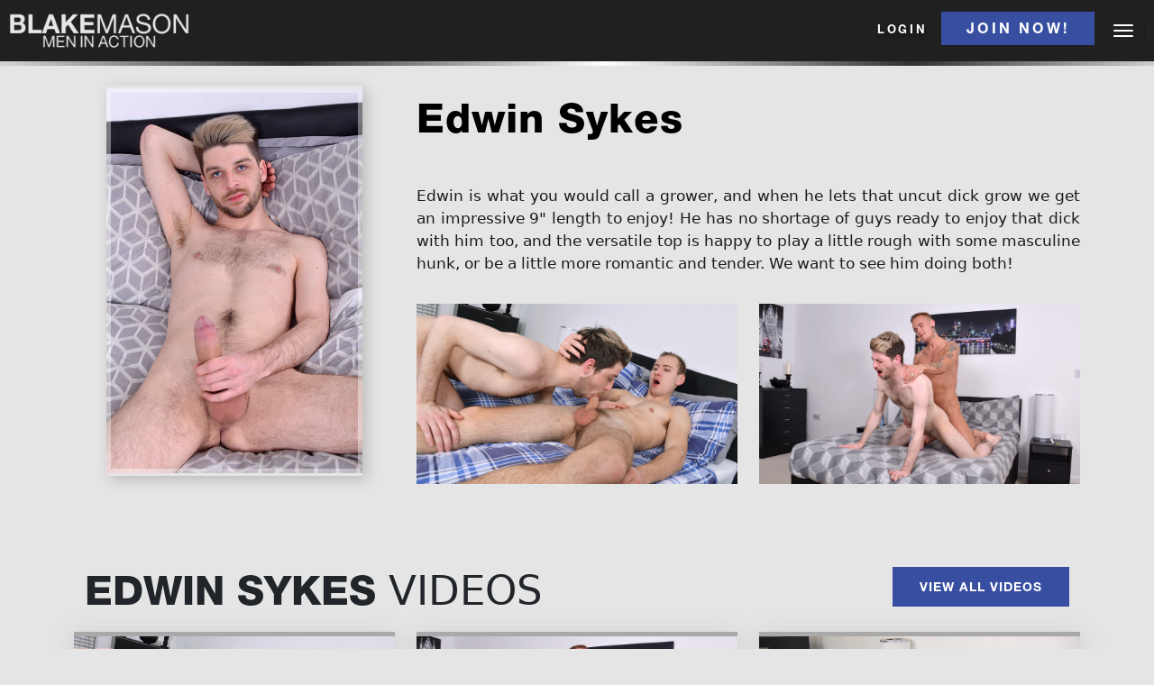

--- FILE ---
content_type: text/html; charset=utf-8
request_url: https://blakemason.com/models/edwin-sykes
body_size: 13577
content:
<!DOCTYPE html><html env="tour"><head><meta charSet="utf-8"/><meta name="viewport" content="width=device-width"/><meta name="next-head-count" content="2"/><script async="" src="https://www.googletagmanager.com/gtag/js?id=G-91WQK253TN"></script><script>
        window.dataLayer = window.dataLayer || [];
        function gtag(){dataLayer.push(arguments);}
        gtag('js', new Date());
        gtag('config', 'G-91WQK253TN', {
          page_path: window.location.pathname,
        });
      </script><script>
          var _paq = window._paq = window._paq || [];
          _paq.push(['trackPageView']);
          _paq.push(['enableLinkTracking']);
          (function() {
            var u="https://matomo.yppcdn.com/";
            _paq.push(['setTrackerUrl', u+'matomo.php']);
            _paq.push(['setSiteId', '118']);
            var d=document, g=d.createElement('script'), s=d.getElementsByTagName('script')[0];
            g.async=true; g.src=u+'matomo.js'; s.parentNode.insertBefore(g,s);
          })();
      </script><link async="" rel="shortcut icon" href="/images/favicon.png"/><link rel="preconnect" href="https://fonts.gstatic.com" crossorigin /><link data-next-font="" rel="preconnect" href="/" crossorigin="anonymous"/><link rel="preload" href="/_next/static/css/f52c3ec1b9bab449.css" as="style"/><link rel="stylesheet" href="/_next/static/css/f52c3ec1b9bab449.css" data-n-g=""/><noscript data-n-css=""></noscript><script defer="" nomodule="" src="/_next/static/chunks/polyfills-c67a75d1b6f99dc8.js"></script><script src="/_next/static/chunks/webpack-616def619612f4b6.js" defer=""></script><script src="/_next/static/chunks/framework-ed02bca23bdd65de.js" defer=""></script><script src="/_next/static/chunks/main-f326ecd1e2d6811c.js" defer=""></script><script src="/_next/static/chunks/pages/_app-813ec931fec9cdf3.js" defer=""></script><script src="/_next/static/chunks/2edb282b-676aa6d69337bf91.js" defer=""></script><script src="/_next/static/chunks/e893f787-c4bfbd4848d98039.js" defer=""></script><script src="/_next/static/chunks/a29ae703-d79ca8946fe3afc9.js" defer=""></script><script src="/_next/static/chunks/726-8f65e37db1fe7a69.js" defer=""></script><script src="/_next/static/chunks/884-59cbbed3dff1e988.js" defer=""></script><script src="/_next/static/chunks/734-0b4ae46ada6cb9a2.js" defer=""></script><script src="/_next/static/chunks/558-2d0e910c1214f3b5.js" defer=""></script><script src="/_next/static/chunks/618-b1a2a7723979b350.js" defer=""></script><script src="/_next/static/chunks/998-59960d57a89d31b7.js" defer=""></script><script src="/_next/static/chunks/227-2e759e041e719c9f.js" defer=""></script><script src="/_next/static/chunks/pages/models/%5Bslug%5D-08b8d8f869df6309.js" defer=""></script><script src="/_next/static/n3mxVLCdtJe7qx3MT1xzn/_buildManifest.js" defer=""></script><script src="/_next/static/n3mxVLCdtJe7qx3MT1xzn/_ssgManifest.js" defer=""></script><style id="__jsx-a3916cd3e9ef2df2">@-webkit-keyframes spin{0%{-webkit-transform:rotate(0deg);transform:rotate(0deg)}100%{-webkit-transform:rotate(360deg);transform:rotate(360deg)}}@-moz-keyframes spin{0%{-moz-transform:rotate(0deg);transform:rotate(0deg)}100%{-moz-transform:rotate(360deg);transform:rotate(360deg)}}@-o-keyframes spin{0%{-o-transform:rotate(0deg);transform:rotate(0deg)}100%{-o-transform:rotate(360deg);transform:rotate(360deg)}}@keyframes spin{0%{-webkit-transform:rotate(0deg);-moz-transform:rotate(0deg);-o-transform:rotate(0deg);transform:rotate(0deg)}100%{-webkit-transform:rotate(360deg);-moz-transform:rotate(360deg);-o-transform:rotate(360deg);transform:rotate(360deg)}}.spinner.jsx-a3916cd3e9ef2df2{border:4px solid rgba(184,184,184,.1);-webkit-border-radius:50%;-moz-border-radius:50%;border-radius:50%;width:35px;height:35px;-webkit-animation:spin 1s linear infinite;-moz-animation:spin 1s linear infinite;-o-animation:spin 1s linear infinite;animation:spin 1s linear infinite}</style><style data-href="https://fonts.googleapis.com/css2?family=Arimo&family=Bebas+Neue&family=Montserrat&family=Roboto&family=Roboto+Condensed&family=Josefin+Sans&display=swap">@font-face{font-family:'Arimo';font-style:normal;font-weight:400;font-display:swap;src:url(https://fonts.gstatic.com/l/font?kit=P5sfzZCDf9_T_3cV7NCUECyoxNk37cxsBA&skey=6457c0ab3b693f57&v=v35) format('woff')}@font-face{font-family:'Bebas Neue';font-style:normal;font-weight:400;font-display:swap;src:url(https://fonts.gstatic.com/l/font?kit=JTUSjIg69CK48gW7PXooxW0&skey=6bd981f07b300212&v=v16) format('woff')}@font-face{font-family:'Josefin Sans';font-style:normal;font-weight:400;font-display:swap;src:url(https://fonts.gstatic.com/l/font?kit=Qw3PZQNVED7rKGKxtqIqX5E-AVSJrOCfjY46_DjQXMI&skey=22ddf758bcf1d5cd&v=v34) format('woff')}@font-face{font-family:'Montserrat';font-style:normal;font-weight:400;font-display:swap;src:url(https://fonts.gstatic.com/l/font?kit=JTUHjIg1_i6t8kCHKm4532VJOt5-QNFgpCtr6Ew9&skey=7bc19f711c0de8f&v=v31) format('woff')}@font-face{font-family:'Roboto';font-style:normal;font-weight:400;font-stretch:normal;font-display:swap;src:url(https://fonts.gstatic.com/l/font?kit=KFOMCnqEu92Fr1ME7kSn66aGLdTylUAMQXC89YmC2DPNWubEbWmQ&skey=a0a0114a1dcab3ac&v=v50) format('woff')}@font-face{font-family:'Roboto Condensed';font-style:normal;font-weight:400;font-display:swap;src:url(https://fonts.gstatic.com/l/font?kit=ieVo2ZhZI2eCN5jzbjEETS9weq8-_d6T_POl0fRJeyWyovBK&skey=9986ecffddb755ab&v=v31) format('woff')}@font-face{font-family:'Arimo';font-style:normal;font-weight:400;font-display:swap;src:url(https://fonts.gstatic.com/l/font?kit=P5sfzZCDf9_T_3cV7NCUECyoxNk37cxcDRrHdwcoaaQwpBQ&skey=6457c0ab3b693f57&v=v35) format('woff');unicode-range:U+0460-052F,U+1C80-1C8A,U+20B4,U+2DE0-2DFF,U+A640-A69F,U+FE2E-FE2F}@font-face{font-family:'Arimo';font-style:normal;font-weight:400;font-display:swap;src:url(https://fonts.gstatic.com/l/font?kit=P5sfzZCDf9_T_3cV7NCUECyoxNk37cxcBBrHdwcoaaQwpBQ&skey=6457c0ab3b693f57&v=v35) format('woff');unicode-range:U+0301,U+0400-045F,U+0490-0491,U+04B0-04B1,U+2116}@font-face{font-family:'Arimo';font-style:normal;font-weight:400;font-display:swap;src:url(https://fonts.gstatic.com/l/font?kit=P5sfzZCDf9_T_3cV7NCUECyoxNk37cxcDBrHdwcoaaQwpBQ&skey=6457c0ab3b693f57&v=v35) format('woff');unicode-range:U+1F00-1FFF}@font-face{font-family:'Arimo';font-style:normal;font-weight:400;font-display:swap;src:url(https://fonts.gstatic.com/l/font?kit=P5sfzZCDf9_T_3cV7NCUECyoxNk37cxcAxrHdwcoaaQwpBQ&skey=6457c0ab3b693f57&v=v35) format('woff');unicode-range:U+0370-0377,U+037A-037F,U+0384-038A,U+038C,U+038E-03A1,U+03A3-03FF}@font-face{font-family:'Arimo';font-style:normal;font-weight:400;font-display:swap;src:url(https://fonts.gstatic.com/l/font?kit=P5sfzZCDf9_T_3cV7NCUECyoxNk37cxcAhrHdwcoaaQwpBQ&skey=6457c0ab3b693f57&v=v35) format('woff');unicode-range:U+0307-0308,U+0590-05FF,U+200C-2010,U+20AA,U+25CC,U+FB1D-FB4F}@font-face{font-family:'Arimo';font-style:normal;font-weight:400;font-display:swap;src:url(https://fonts.gstatic.com/l/font?kit=P5sfzZCDf9_T_3cV7NCUECyoxNk37cxcDxrHdwcoaaQwpBQ&skey=6457c0ab3b693f57&v=v35) format('woff');unicode-range:U+0102-0103,U+0110-0111,U+0128-0129,U+0168-0169,U+01A0-01A1,U+01AF-01B0,U+0300-0301,U+0303-0304,U+0308-0309,U+0323,U+0329,U+1EA0-1EF9,U+20AB}@font-face{font-family:'Arimo';font-style:normal;font-weight:400;font-display:swap;src:url(https://fonts.gstatic.com/l/font?kit=P5sfzZCDf9_T_3cV7NCUECyoxNk37cxcDhrHdwcoaaQwpBQ&skey=6457c0ab3b693f57&v=v35) format('woff');unicode-range:U+0100-02BA,U+02BD-02C5,U+02C7-02CC,U+02CE-02D7,U+02DD-02FF,U+0304,U+0308,U+0329,U+1D00-1DBF,U+1E00-1E9F,U+1EF2-1EFF,U+2020,U+20A0-20AB,U+20AD-20C0,U+2113,U+2C60-2C7F,U+A720-A7FF}@font-face{font-family:'Arimo';font-style:normal;font-weight:400;font-display:swap;src:url(https://fonts.gstatic.com/l/font?kit=P5sfzZCDf9_T_3cV7NCUECyoxNk37cxcABrHdwcoaaQw&skey=6457c0ab3b693f57&v=v35) format('woff');unicode-range:U+0000-00FF,U+0131,U+0152-0153,U+02BB-02BC,U+02C6,U+02DA,U+02DC,U+0304,U+0308,U+0329,U+2000-206F,U+20AC,U+2122,U+2191,U+2193,U+2212,U+2215,U+FEFF,U+FFFD}@font-face{font-family:'Bebas Neue';font-style:normal;font-weight:400;font-display:swap;src:url(https://fonts.gstatic.com/s/bebasneue/v16/JTUSjIg69CK48gW7PXoo9WdhyyTh89ZNpQ.woff2) format('woff2');unicode-range:U+0100-02BA,U+02BD-02C5,U+02C7-02CC,U+02CE-02D7,U+02DD-02FF,U+0304,U+0308,U+0329,U+1D00-1DBF,U+1E00-1E9F,U+1EF2-1EFF,U+2020,U+20A0-20AB,U+20AD-20C0,U+2113,U+2C60-2C7F,U+A720-A7FF}@font-face{font-family:'Bebas Neue';font-style:normal;font-weight:400;font-display:swap;src:url(https://fonts.gstatic.com/s/bebasneue/v16/JTUSjIg69CK48gW7PXoo9WlhyyTh89Y.woff2) format('woff2');unicode-range:U+0000-00FF,U+0131,U+0152-0153,U+02BB-02BC,U+02C6,U+02DA,U+02DC,U+0304,U+0308,U+0329,U+2000-206F,U+20AC,U+2122,U+2191,U+2193,U+2212,U+2215,U+FEFF,U+FFFD}@font-face{font-family:'Josefin Sans';font-style:normal;font-weight:400;font-display:swap;src:url(https://fonts.gstatic.com/l/font?kit=Qw3PZQNVED7rKGKxtqIqX5E-AVSJrOCfjY46_DjQbMlhKSbpUVzEEaq2&skey=22ddf758bcf1d5cd&v=v34) format('woff');unicode-range:U+0102-0103,U+0110-0111,U+0128-0129,U+0168-0169,U+01A0-01A1,U+01AF-01B0,U+0300-0301,U+0303-0304,U+0308-0309,U+0323,U+0329,U+1EA0-1EF9,U+20AB}@font-face{font-family:'Josefin Sans';font-style:normal;font-weight:400;font-display:swap;src:url(https://fonts.gstatic.com/l/font?kit=Qw3PZQNVED7rKGKxtqIqX5E-AVSJrOCfjY46_DjQbMhhKSbpUVzEEaq2&skey=22ddf758bcf1d5cd&v=v34) format('woff');unicode-range:U+0100-02BA,U+02BD-02C5,U+02C7-02CC,U+02CE-02D7,U+02DD-02FF,U+0304,U+0308,U+0329,U+1D00-1DBF,U+1E00-1E9F,U+1EF2-1EFF,U+2020,U+20A0-20AB,U+20AD-20C0,U+2113,U+2C60-2C7F,U+A720-A7FF}@font-face{font-family:'Josefin Sans';font-style:normal;font-weight:400;font-display:swap;src:url(https://fonts.gstatic.com/l/font?kit=Qw3PZQNVED7rKGKxtqIqX5E-AVSJrOCfjY46_DjQbMZhKSbpUVzEEQ&skey=22ddf758bcf1d5cd&v=v34) format('woff');unicode-range:U+0000-00FF,U+0131,U+0152-0153,U+02BB-02BC,U+02C6,U+02DA,U+02DC,U+0304,U+0308,U+0329,U+2000-206F,U+20AC,U+2122,U+2191,U+2193,U+2212,U+2215,U+FEFF,U+FFFD}@font-face{font-family:'Montserrat';font-style:normal;font-weight:400;font-display:swap;src:url(https://fonts.gstatic.com/l/font?kit=JTUHjIg1_i6t8kCHKm4532VJOt5-QNFgpCtr6Hw0aXx-p7K4KLjztg&skey=7bc19f711c0de8f&v=v31) format('woff');unicode-range:U+0460-052F,U+1C80-1C8A,U+20B4,U+2DE0-2DFF,U+A640-A69F,U+FE2E-FE2F}@font-face{font-family:'Montserrat';font-style:normal;font-weight:400;font-display:swap;src:url(https://fonts.gstatic.com/l/font?kit=JTUHjIg1_i6t8kCHKm4532VJOt5-QNFgpCtr6Hw9aXx-p7K4KLjztg&skey=7bc19f711c0de8f&v=v31) format('woff');unicode-range:U+0301,U+0400-045F,U+0490-0491,U+04B0-04B1,U+2116}@font-face{font-family:'Montserrat';font-style:normal;font-weight:400;font-display:swap;src:url(https://fonts.gstatic.com/l/font?kit=JTUHjIg1_i6t8kCHKm4532VJOt5-QNFgpCtr6Hw2aXx-p7K4KLjztg&skey=7bc19f711c0de8f&v=v31) format('woff');unicode-range:U+0102-0103,U+0110-0111,U+0128-0129,U+0168-0169,U+01A0-01A1,U+01AF-01B0,U+0300-0301,U+0303-0304,U+0308-0309,U+0323,U+0329,U+1EA0-1EF9,U+20AB}@font-face{font-family:'Montserrat';font-style:normal;font-weight:400;font-display:swap;src:url(https://fonts.gstatic.com/l/font?kit=JTUHjIg1_i6t8kCHKm4532VJOt5-QNFgpCtr6Hw3aXx-p7K4KLjztg&skey=7bc19f711c0de8f&v=v31) format('woff');unicode-range:U+0100-02BA,U+02BD-02C5,U+02C7-02CC,U+02CE-02D7,U+02DD-02FF,U+0304,U+0308,U+0329,U+1D00-1DBF,U+1E00-1E9F,U+1EF2-1EFF,U+2020,U+20A0-20AB,U+20AD-20C0,U+2113,U+2C60-2C7F,U+A720-A7FF}@font-face{font-family:'Montserrat';font-style:normal;font-weight:400;font-display:swap;src:url(https://fonts.gstatic.com/l/font?kit=JTUHjIg1_i6t8kCHKm4532VJOt5-QNFgpCtr6Hw5aXx-p7K4KLg&skey=7bc19f711c0de8f&v=v31) format('woff');unicode-range:U+0000-00FF,U+0131,U+0152-0153,U+02BB-02BC,U+02C6,U+02DA,U+02DC,U+0304,U+0308,U+0329,U+2000-206F,U+20AC,U+2122,U+2191,U+2193,U+2212,U+2215,U+FEFF,U+FFFD}@font-face{font-family:'Roboto';font-style:normal;font-weight:400;font-stretch:100%;font-display:swap;src:url(https://fonts.gstatic.com/l/font?kit=KFOMCnqEu92Fr1ME7kSn66aGLdTylUAMQXC89YmC2DPNWubEbVmZiAz0klQmz24O0g&skey=a0a0114a1dcab3ac&v=v50) format('woff');unicode-range:U+0460-052F,U+1C80-1C8A,U+20B4,U+2DE0-2DFF,U+A640-A69F,U+FE2E-FE2F}@font-face{font-family:'Roboto';font-style:normal;font-weight:400;font-stretch:100%;font-display:swap;src:url(https://fonts.gstatic.com/l/font?kit=KFOMCnqEu92Fr1ME7kSn66aGLdTylUAMQXC89YmC2DPNWubEbVmQiAz0klQmz24O0g&skey=a0a0114a1dcab3ac&v=v50) format('woff');unicode-range:U+0301,U+0400-045F,U+0490-0491,U+04B0-04B1,U+2116}@font-face{font-family:'Roboto';font-style:normal;font-weight:400;font-stretch:100%;font-display:swap;src:url(https://fonts.gstatic.com/l/font?kit=KFOMCnqEu92Fr1ME7kSn66aGLdTylUAMQXC89YmC2DPNWubEbVmYiAz0klQmz24O0g&skey=a0a0114a1dcab3ac&v=v50) format('woff');unicode-range:U+1F00-1FFF}@font-face{font-family:'Roboto';font-style:normal;font-weight:400;font-stretch:100%;font-display:swap;src:url(https://fonts.gstatic.com/l/font?kit=KFOMCnqEu92Fr1ME7kSn66aGLdTylUAMQXC89YmC2DPNWubEbVmXiAz0klQmz24O0g&skey=a0a0114a1dcab3ac&v=v50) format('woff');unicode-range:U+0370-0377,U+037A-037F,U+0384-038A,U+038C,U+038E-03A1,U+03A3-03FF}@font-face{font-family:'Roboto';font-style:normal;font-weight:400;font-stretch:100%;font-display:swap;src:url(https://fonts.gstatic.com/l/font?kit=KFOMCnqEu92Fr1ME7kSn66aGLdTylUAMQXC89YmC2DPNWubEbVnoiAz0klQmz24O0g&skey=a0a0114a1dcab3ac&v=v50) format('woff');unicode-range:U+0302-0303,U+0305,U+0307-0308,U+0310,U+0312,U+0315,U+031A,U+0326-0327,U+032C,U+032F-0330,U+0332-0333,U+0338,U+033A,U+0346,U+034D,U+0391-03A1,U+03A3-03A9,U+03B1-03C9,U+03D1,U+03D5-03D6,U+03F0-03F1,U+03F4-03F5,U+2016-2017,U+2034-2038,U+203C,U+2040,U+2043,U+2047,U+2050,U+2057,U+205F,U+2070-2071,U+2074-208E,U+2090-209C,U+20D0-20DC,U+20E1,U+20E5-20EF,U+2100-2112,U+2114-2115,U+2117-2121,U+2123-214F,U+2190,U+2192,U+2194-21AE,U+21B0-21E5,U+21F1-21F2,U+21F4-2211,U+2213-2214,U+2216-22FF,U+2308-230B,U+2310,U+2319,U+231C-2321,U+2336-237A,U+237C,U+2395,U+239B-23B7,U+23D0,U+23DC-23E1,U+2474-2475,U+25AF,U+25B3,U+25B7,U+25BD,U+25C1,U+25CA,U+25CC,U+25FB,U+266D-266F,U+27C0-27FF,U+2900-2AFF,U+2B0E-2B11,U+2B30-2B4C,U+2BFE,U+3030,U+FF5B,U+FF5D,U+1D400-1D7FF,U+1EE00-1EEFF}@font-face{font-family:'Roboto';font-style:normal;font-weight:400;font-stretch:100%;font-display:swap;src:url(https://fonts.gstatic.com/l/font?kit=KFOMCnqEu92Fr1ME7kSn66aGLdTylUAMQXC89YmC2DPNWubEbVn6iAz0klQmz24O0g&skey=a0a0114a1dcab3ac&v=v50) format('woff');unicode-range:U+0001-000C,U+000E-001F,U+007F-009F,U+20DD-20E0,U+20E2-20E4,U+2150-218F,U+2190,U+2192,U+2194-2199,U+21AF,U+21E6-21F0,U+21F3,U+2218-2219,U+2299,U+22C4-22C6,U+2300-243F,U+2440-244A,U+2460-24FF,U+25A0-27BF,U+2800-28FF,U+2921-2922,U+2981,U+29BF,U+29EB,U+2B00-2BFF,U+4DC0-4DFF,U+FFF9-FFFB,U+10140-1018E,U+10190-1019C,U+101A0,U+101D0-101FD,U+102E0-102FB,U+10E60-10E7E,U+1D2C0-1D2D3,U+1D2E0-1D37F,U+1F000-1F0FF,U+1F100-1F1AD,U+1F1E6-1F1FF,U+1F30D-1F30F,U+1F315,U+1F31C,U+1F31E,U+1F320-1F32C,U+1F336,U+1F378,U+1F37D,U+1F382,U+1F393-1F39F,U+1F3A7-1F3A8,U+1F3AC-1F3AF,U+1F3C2,U+1F3C4-1F3C6,U+1F3CA-1F3CE,U+1F3D4-1F3E0,U+1F3ED,U+1F3F1-1F3F3,U+1F3F5-1F3F7,U+1F408,U+1F415,U+1F41F,U+1F426,U+1F43F,U+1F441-1F442,U+1F444,U+1F446-1F449,U+1F44C-1F44E,U+1F453,U+1F46A,U+1F47D,U+1F4A3,U+1F4B0,U+1F4B3,U+1F4B9,U+1F4BB,U+1F4BF,U+1F4C8-1F4CB,U+1F4D6,U+1F4DA,U+1F4DF,U+1F4E3-1F4E6,U+1F4EA-1F4ED,U+1F4F7,U+1F4F9-1F4FB,U+1F4FD-1F4FE,U+1F503,U+1F507-1F50B,U+1F50D,U+1F512-1F513,U+1F53E-1F54A,U+1F54F-1F5FA,U+1F610,U+1F650-1F67F,U+1F687,U+1F68D,U+1F691,U+1F694,U+1F698,U+1F6AD,U+1F6B2,U+1F6B9-1F6BA,U+1F6BC,U+1F6C6-1F6CF,U+1F6D3-1F6D7,U+1F6E0-1F6EA,U+1F6F0-1F6F3,U+1F6F7-1F6FC,U+1F700-1F7FF,U+1F800-1F80B,U+1F810-1F847,U+1F850-1F859,U+1F860-1F887,U+1F890-1F8AD,U+1F8B0-1F8BB,U+1F8C0-1F8C1,U+1F900-1F90B,U+1F93B,U+1F946,U+1F984,U+1F996,U+1F9E9,U+1FA00-1FA6F,U+1FA70-1FA7C,U+1FA80-1FA89,U+1FA8F-1FAC6,U+1FACE-1FADC,U+1FADF-1FAE9,U+1FAF0-1FAF8,U+1FB00-1FBFF}@font-face{font-family:'Roboto';font-style:normal;font-weight:400;font-stretch:100%;font-display:swap;src:url(https://fonts.gstatic.com/l/font?kit=KFOMCnqEu92Fr1ME7kSn66aGLdTylUAMQXC89YmC2DPNWubEbVmbiAz0klQmz24O0g&skey=a0a0114a1dcab3ac&v=v50) format('woff');unicode-range:U+0102-0103,U+0110-0111,U+0128-0129,U+0168-0169,U+01A0-01A1,U+01AF-01B0,U+0300-0301,U+0303-0304,U+0308-0309,U+0323,U+0329,U+1EA0-1EF9,U+20AB}@font-face{font-family:'Roboto';font-style:normal;font-weight:400;font-stretch:100%;font-display:swap;src:url(https://fonts.gstatic.com/l/font?kit=KFOMCnqEu92Fr1ME7kSn66aGLdTylUAMQXC89YmC2DPNWubEbVmaiAz0klQmz24O0g&skey=a0a0114a1dcab3ac&v=v50) format('woff');unicode-range:U+0100-02BA,U+02BD-02C5,U+02C7-02CC,U+02CE-02D7,U+02DD-02FF,U+0304,U+0308,U+0329,U+1D00-1DBF,U+1E00-1E9F,U+1EF2-1EFF,U+2020,U+20A0-20AB,U+20AD-20C0,U+2113,U+2C60-2C7F,U+A720-A7FF}@font-face{font-family:'Roboto';font-style:normal;font-weight:400;font-stretch:100%;font-display:swap;src:url(https://fonts.gstatic.com/l/font?kit=KFOMCnqEu92Fr1ME7kSn66aGLdTylUAMQXC89YmC2DPNWubEbVmUiAz0klQmz24&skey=a0a0114a1dcab3ac&v=v50) format('woff');unicode-range:U+0000-00FF,U+0131,U+0152-0153,U+02BB-02BC,U+02C6,U+02DA,U+02DC,U+0304,U+0308,U+0329,U+2000-206F,U+20AC,U+2122,U+2191,U+2193,U+2212,U+2215,U+FEFF,U+FFFD}@font-face{font-family:'Roboto Condensed';font-style:normal;font-weight:400;font-display:swap;src:url(https://fonts.gstatic.com/l/font?kit=ieVo2ZhZI2eCN5jzbjEETS9weq8-_d6T_POl0fRJeyWyosBD5XpjLdSL17o24Q&skey=9986ecffddb755ab&v=v31) format('woff');unicode-range:U+0460-052F,U+1C80-1C8A,U+20B4,U+2DE0-2DFF,U+A640-A69F,U+FE2E-FE2F}@font-face{font-family:'Roboto Condensed';font-style:normal;font-weight:400;font-display:swap;src:url(https://fonts.gstatic.com/l/font?kit=ieVo2ZhZI2eCN5jzbjEETS9weq8-_d6T_POl0fRJeyWyosBK5XpjLdSL17o24Q&skey=9986ecffddb755ab&v=v31) format('woff');unicode-range:U+0301,U+0400-045F,U+0490-0491,U+04B0-04B1,U+2116}@font-face{font-family:'Roboto Condensed';font-style:normal;font-weight:400;font-display:swap;src:url(https://fonts.gstatic.com/l/font?kit=ieVo2ZhZI2eCN5jzbjEETS9weq8-_d6T_POl0fRJeyWyosBC5XpjLdSL17o24Q&skey=9986ecffddb755ab&v=v31) format('woff');unicode-range:U+1F00-1FFF}@font-face{font-family:'Roboto Condensed';font-style:normal;font-weight:400;font-display:swap;src:url(https://fonts.gstatic.com/l/font?kit=ieVo2ZhZI2eCN5jzbjEETS9weq8-_d6T_POl0fRJeyWyosBN5XpjLdSL17o24Q&skey=9986ecffddb755ab&v=v31) format('woff');unicode-range:U+0370-0377,U+037A-037F,U+0384-038A,U+038C,U+038E-03A1,U+03A3-03FF}@font-face{font-family:'Roboto Condensed';font-style:normal;font-weight:400;font-display:swap;src:url(https://fonts.gstatic.com/l/font?kit=ieVo2ZhZI2eCN5jzbjEETS9weq8-_d6T_POl0fRJeyWyosBB5XpjLdSL17o24Q&skey=9986ecffddb755ab&v=v31) format('woff');unicode-range:U+0102-0103,U+0110-0111,U+0128-0129,U+0168-0169,U+01A0-01A1,U+01AF-01B0,U+0300-0301,U+0303-0304,U+0308-0309,U+0323,U+0329,U+1EA0-1EF9,U+20AB}@font-face{font-family:'Roboto Condensed';font-style:normal;font-weight:400;font-display:swap;src:url(https://fonts.gstatic.com/l/font?kit=ieVo2ZhZI2eCN5jzbjEETS9weq8-_d6T_POl0fRJeyWyosBA5XpjLdSL17o24Q&skey=9986ecffddb755ab&v=v31) format('woff');unicode-range:U+0100-02BA,U+02BD-02C5,U+02C7-02CC,U+02CE-02D7,U+02DD-02FF,U+0304,U+0308,U+0329,U+1D00-1DBF,U+1E00-1E9F,U+1EF2-1EFF,U+2020,U+20A0-20AB,U+20AD-20C0,U+2113,U+2C60-2C7F,U+A720-A7FF}@font-face{font-family:'Roboto Condensed';font-style:normal;font-weight:400;font-display:swap;src:url(https://fonts.gstatic.com/l/font?kit=ieVo2ZhZI2eCN5jzbjEETS9weq8-_d6T_POl0fRJeyWyosBO5XpjLdSL17o&skey=9986ecffddb755ab&v=v31) format('woff');unicode-range:U+0000-00FF,U+0131,U+0152-0153,U+02BB-02BC,U+02C6,U+02DA,U+02DC,U+0304,U+0308,U+0329,U+2000-206F,U+20AC,U+2122,U+2191,U+2193,U+2212,U+2215,U+FEFF,U+FFFD}</style></head><body><div id="__next"><div style="position:fixed;inset:0;display:flex;align-items:center;justify-content:center;background:#FFF;color:#fff;z-index:9999" class="jsx-a3916cd3e9ef2df2"><div style="border-top:4px solid #e60626" class="jsx-a3916cd3e9ef2df2 spinner"></div></div></div><script id="__NEXT_DATA__" type="application/json">{"props":{"pageProps":{"model":{"type":"Model","site":"BlakeMason","site_domain":"blakemason.com","id":4029,"model_group_id":0,"name":"Edwin Sykes","letter":"E","slug":"edwin-sykes","details":"","rating":"","views":689,"favorites":80,"comment":0,"order":0,"featured":0,"videos_duration":0,"photos_duration":0,"link":"https://www2.blakemason.com/track/MC4wLjIuMC4wLjAuMC4wLjA/model/4029/edwin-sykes","thumbnail":"//c76b96f0df.mjedge.net/BlakeMason/edwin_sykes.jpg","Bio":"Edwin is what you would call a grower, and when he lets that uncut dick grow we get an impressive 9\" length to enjoy! He has no shortage of guys ready to enjoy that dick with him too, and the versatile top is happy to play a little rough with some masculine hunk, or be a little more romantic and tender. We want to see him doing both!","short_description":"Hung guy Edwin likes it rough, or romantic, depending on the man he's with","Birthdate":"","Born":"","Measurements":"","age":"22","gender":"Male","race":"White","hair":"Brown","pubic":"Trimmed","body":"Slim","dick size":"9","cut / uncut":"Uncut","sexual positions":"Vers Top","orientation":"Gay","publish_date":"2014/05/22 00:00:00","publish_dates":[{"domain":"blakemason.com","publish_date":"2021/03/14 00:00:00"}],"sites":"BlakeMason","site_domains":"blakemason.com","formatted_date":"22nd May 2014","total_scenes":6,"count_videos":5,"count_photos":0,"likes":270,"deleted_at":null,"created_at":"2014/08/27 00:12:46","updated_at":"2026/01/31 07:05:48"},"model_contents":[{"type":"Content","title":"Craving Juicy Uncut Cocks","slug":"craving-juicy-uncut-cocks","id":60686,"scene_code":"BM1367_Casper_Ivarsson_And_Edwin_Sykes","publish_date":"2021/03/14 00:00:00","site":"BlakeMason","site_domain":"blakemason.com","area_id":53,"in_tour":1,"in_members":1,"visible":1,"featured":0,"likes":22,"rating":5,"videos_duration":"1620.91","photos_duration":62,"link":"https://www2.blakemason.com/track/MC4wLjIuMC4wLjAuMC4wLjA/scenes/BM1367_Casper_Ivarsson_And_Edwin_Sykes","thumbnail":"//cloud-nexpectation.secure.yppcdn.com/bm/hugethumbs/BM1367_Casper_Ivarsson_And_Edwin_Sykes.jpg","tags":["Anal","Oral Sex","Masturbation","Twinks","Kissing","Blond Hair","Fucking","Trimmed","Uncut","Short Hair","Cum Jerking Off","In The Bedroom","Riding","British","European","Hairy","Smooth","Bearded","Clean Shaven","Big Dick"],"models":["Edwin Sykes","Casper Ivarsson"],"models_slugs":[{"name":"Edwin Sykes","slug":"edwin-sykes"},{"name":"Casper Ivarsson","slug":"casper-ivarsson"}],"models_thumbs":[{"name":"Edwin Sykes","slug":"edwin-sykes","thumb":"//c76b96f0df.mjedge.net/BlakeMason/edwin_sykes.jpg"},{"name":"Casper Ivarsson","slug":"casper-ivarsson","thumb":"//c76b96f0df.mjedge.net/BlakeMason/casper_ivarsson.jpg"}],"views":6392,"description":"Hung Edwin and sexy Casper love to suck and stroke cock, and that's mostly what the new friends are committed to in this pairing. We're not complaining, while the brief ride hung Edwin takes on that long and stiff uncut cock is hot to watch the long and leisurely sucking and stroking the two boys share is enough to have us ready to splash out our cream with them. Stick around for the final moments and see the mess they make all over Edwin's hairy body, you'll wish you were there to add to the goo.","scene_type":"video","trailer":true,"trailer_screencap":"//cloud-nexpectation.secure.yppcdn.com/bm/hugethumbs/BM1367_Casper_Ivarsson_And_Edwin_Sykes.jpg","trailer_url":"//trailers-nexpectation.secure.yppcdn.com/bm/trail-BM1367_Casper_Ivarsson_And_Edwin_Sykes_US_720p.mp4?ttl=1770106294\u0026token=16d327a3417aef79ed4e7eb54b4bf8cc","extra_thumbnails":["//cloud-nexpectation.secure.yppcdn.com/bm/hugethumbs/BM1367_Casper_Ivarsson_And_Edwin_Sykes.jpg","//cloud-nexpectation.secure.yppcdn.com/bm/rollover_huge/BM1367_Casper_Ivarsson_And_Edwin_Sykes/BM1367_Casper_Ivarsson_And_Edwin_Sykes_01.jpg","//cloud-nexpectation.secure.yppcdn.com/bm/rollover_huge/BM1367_Casper_Ivarsson_And_Edwin_Sykes/BM1367_Casper_Ivarsson_And_Edwin_Sykes_02.jpg","//cloud-nexpectation.secure.yppcdn.com/bm/rollover_huge/BM1367_Casper_Ivarsson_And_Edwin_Sykes/BM1367_Casper_Ivarsson_And_Edwin_Sykes_03.jpg","//cloud-nexpectation.secure.yppcdn.com/bm/rollover_huge/BM1367_Casper_Ivarsson_And_Edwin_Sykes/BM1367_Casper_Ivarsson_And_Edwin_Sykes_04.jpg","//cloud-nexpectation.secure.yppcdn.com/bm/rollover_huge/BM1367_Casper_Ivarsson_And_Edwin_Sykes/BM1367_Casper_Ivarsson_And_Edwin_Sykes_05.jpg","//cloud-nexpectation.secure.yppcdn.com/bm/rollover_huge/BM1367_Casper_Ivarsson_And_Edwin_Sykes/BM1367_Casper_Ivarsson_And_Edwin_Sykes_06.jpg"],"cdn_thumbs_url":"//cloud-nexpectation.secure.yppcdn.com","formatted_date":"14th Mar 2021"},{"type":"Content","title":"Edwin Is Back For A Fuck","slug":"edwin-is-back-for-a-fuck","id":60204,"scene_code":"BM1348_Scott_Miller_And_Edwin_Sykes","publish_date":"2020/08/02 00:00:00","site":"BlakeMason","site_domain":"blakemason.com","area_id":53,"in_tour":1,"in_members":1,"visible":1,"featured":0,"likes":18,"rating":5,"videos_duration":"1363.59","photos_duration":122,"link":"https://www2.blakemason.com/track/MC4wLjIuMC4wLjAuMC4wLjA/scenes/BM1348_Scott_Miller_And_Edwin_Sykes","thumbnail":"//cloud-nexpectation.secure.yppcdn.com/bm/hugethumbs/BM1348_Scott_Miller_And_Edwin_Sykes.jpg","tags":["Anal","Oral Sex","Tattoos","Masturbation","Twinks","Kissing","Blond Hair","Fucking","Trimmed","Uncut","Short Hair","Cum Jerking Off","In The Bedroom","Missionary","Riding","British","Piercings","Hairy","Smooth","Bearded","Big Dick"],"models":["Edwin Sykes","Scott Miller"],"models_slugs":[{"name":"Edwin Sykes","slug":"edwin-sykes"},{"name":"Scott Miller","slug":"scott-miller"}],"models_thumbs":[{"name":"Edwin Sykes","slug":"edwin-sykes","thumb":"//c76b96f0df.mjedge.net/BlakeMason/edwin_sykes.jpg"},{"name":"Scott Miller","slug":"scott-miller","thumb":"//c76b96f0df.mjedge.net/BlakeMason/scott_miller.jpg"}],"views":6402,"description":"It's been so long since we last saw big-dicked Edwin in the studio, but when we heard from him again we couldn't wait to team him up with thick-cocked Bi guy Scott. The temperature was already high in the room thanks to Scott's insistence that the heating go up, but it only added to the passion between them. With their big meat out for gobbling the boys really gorge on those juicy cocks, swapping some awesome head before blond Scott jabs his girthy tool between Edwin's cheeks and proceeds to fuck him deep all over the bed. There's no denying these guys had a blast, just watch for the gooey loads they squirt off together when they're done. Welcome back Edwin, we're looking forward to the next fuck already!","scene_type":"video","trailer":true,"trailer_screencap":"//cloud-nexpectation.secure.yppcdn.com/bm/hugethumbs/BM1348_Scott_Miller_And_Edwin_Sykes.jpg","trailer_url":"//trailers-nexpectation.secure.yppcdn.com/bm/trail-BM1348_Scott_Miller_And_Edwin_Sykes_US_720p.mp4?ttl=1770106295\u0026token=ee6380cf6001b6d82b17d622b13ccb9f","extra_thumbnails":["//cloud-nexpectation.secure.yppcdn.com/bm/hugethumbs/BM1348_Scott_Miller_And_Edwin_Sykes.jpg","//cloud-nexpectation.secure.yppcdn.com/bm/rollover_huge/BM1348_Scott_Miller_And_Edwin_Sykes/BM1348_Scott_Miller_And_Edwin_Sykes_01.jpg","//cloud-nexpectation.secure.yppcdn.com/bm/rollover_huge/BM1348_Scott_Miller_And_Edwin_Sykes/BM1348_Scott_Miller_And_Edwin_Sykes_02.jpg","//cloud-nexpectation.secure.yppcdn.com/bm/rollover_huge/BM1348_Scott_Miller_And_Edwin_Sykes/BM1348_Scott_Miller_And_Edwin_Sykes_03.jpg","//cloud-nexpectation.secure.yppcdn.com/bm/rollover_huge/BM1348_Scott_Miller_And_Edwin_Sykes/BM1348_Scott_Miller_And_Edwin_Sykes_04.jpg","//cloud-nexpectation.secure.yppcdn.com/bm/rollover_huge/BM1348_Scott_Miller_And_Edwin_Sykes/BM1348_Scott_Miller_And_Edwin_Sykes_05.jpg","//cloud-nexpectation.secure.yppcdn.com/bm/rollover_huge/BM1348_Scott_Miller_And_Edwin_Sykes/BM1348_Scott_Miller_And_Edwin_Sykes_06.jpg"],"cdn_thumbs_url":"//cloud-nexpectation.secure.yppcdn.com","formatted_date":"2nd Aug 2020"},{"type":"Content","title":"A Hot Post-Fuck Interview","slug":"a-hot-post-fuck-interview","id":60207,"scene_code":"BMint0107_Scott_Miller_And_Edwin_Sykes_BM1348","publish_date":"2020/07/30 00:00:00","site":"BlakeMason","site_domain":"blakemason.com","area_id":53,"in_tour":1,"in_members":1,"visible":1,"featured":0,"likes":8,"rating":5,"videos_duration":"184.74","photos_duration":32,"link":"https://www2.blakemason.com/track/MC4wLjIuMC4wLjAuMC4wLjA/scenes/BMint0107_Scott_Miller_And_Edwin_Sykes_BM1348","thumbnail":"//cloud-nexpectation.secure.yppcdn.com/bm/hugethumbs/BMint0107_Scott_Miller_And_Edwin_Sykes_BM1348.jpg","tags":["Twinks","Interview","Blond Hair","Trimmed","Uncut","Short Hair","In The Bedroom","Hairy","Smooth","Bearded","Clean Shaven","Big Dick"],"models":["Edwin Sykes","Scott Miller"],"models_slugs":[{"name":"Edwin Sykes","slug":"edwin-sykes"},{"name":"Scott Miller","slug":"scott-miller"}],"models_thumbs":[{"name":"Edwin Sykes","slug":"edwin-sykes","thumb":"//c76b96f0df.mjedge.net/BlakeMason/edwin_sykes.jpg"},{"name":"Scott Miller","slug":"scott-miller","thumb":"//c76b96f0df.mjedge.net/BlakeMason/scott_miller.jpg"}],"views":555,"description":"Big-dicked Edwin is back, after several years away. He's been having a lot of fun in the meantime but the way he went at it with sexy Scott you might think his long and meaty cock and his tight arse have been neglected in that time. They've just had an awesome fuck, finishing covered with sweat and cum. Scott was a perfect welcome back for the guy, he's only been in a few videos but this pairing was definitely off the charts! Make sure you check it out, and ponder who we might team up Edwin with next now that he's back!","scene_type":"interview","trailer":false,"trailer_screencap":"//cloud-nexpectation.secure.yppcdn.com/bm/hugethumbs/BMint0107_Scott_Miller_And_Edwin_Sykes_BM1348.jpg","trailer_url":null,"extra_thumbnails":["//cloud-nexpectation.secure.yppcdn.com/bm/hugethumbs/BMint0107_Scott_Miller_And_Edwin_Sykes_BM1348.jpg","//cloud-nexpectation.secure.yppcdn.com/bm/rollover_huge/BMint0107_Scott_Miller_And_Edwin_Sykes_BM1348/BMint0107_Scott_Miller_And_Edwin_Sykes_BM1348_01.jpg","//cloud-nexpectation.secure.yppcdn.com/bm/rollover_huge/BMint0107_Scott_Miller_And_Edwin_Sykes_BM1348/BMint0107_Scott_Miller_And_Edwin_Sykes_BM1348_02.jpg","//cloud-nexpectation.secure.yppcdn.com/bm/rollover_huge/BMint0107_Scott_Miller_And_Edwin_Sykes_BM1348/BMint0107_Scott_Miller_And_Edwin_Sykes_BM1348_03.jpg","//cloud-nexpectation.secure.yppcdn.com/bm/rollover_huge/BMint0107_Scott_Miller_And_Edwin_Sykes_BM1348/BMint0107_Scott_Miller_And_Edwin_Sykes_BM1348_04.jpg","//cloud-nexpectation.secure.yppcdn.com/bm/rollover_huge/BMint0107_Scott_Miller_And_Edwin_Sykes_BM1348/BMint0107_Scott_Miller_And_Edwin_Sykes_BM1348_05.jpg","//cloud-nexpectation.secure.yppcdn.com/bm/rollover_huge/BMint0107_Scott_Miller_And_Edwin_Sykes_BM1348/BMint0107_Scott_Miller_And_Edwin_Sykes_BM1348_06.jpg"],"cdn_thumbs_url":"//cloud-nexpectation.secure.yppcdn.com","formatted_date":"30th Jul 2020"},{"type":"Content","title":"Edwin Takes It Hard From Adam","slug":"edwin-takes-it-hard-from-adam","id":7858,"scene_code":"BM0958_Adam_Watson_And_Edwin_Sykes","publish_date":"2014/08/10 00:00:00","site":"BlakeMason","site_domain":"blakemason.com","area_id":53,"in_tour":1,"in_members":1,"visible":1,"featured":0,"likes":50,"rating":4.968814968814969,"videos_duration":"1328.09","photos_duration":105,"link":"https://www2.blakemason.com/track/MC4wLjIuMC4wLjAuMC4wLjA/scenes/BM0958_Adam_Watson_And_Edwin_Sykes","thumbnail":"//cloud-nexpectation.secure.yppcdn.com/bm/largethumbs/BM0958_Adam_Watson_And_Edwin_Sykes.jpg","tags":["Anal","Tattoos","Masturbation","Kissing","Rimming","Deep Throat","Black Hair","Brown Hair","Fucking","Trimmed","Uncut","Short Hair","Young Men","Ass Play","Cum Jerking Off","Rough Sex","Passionate Fuck","Riding","Other Location","British","Big Dick"],"models":["Edwin Sykes","Adam Watson"],"models_slugs":[{"name":"Edwin Sykes","slug":"edwin-sykes"},{"name":"Adam Watson","slug":"adam-watson"}],"models_thumbs":[{"name":"Edwin Sykes","slug":"edwin-sykes","thumb":"//c76b96f0df.mjedge.net/BlakeMason/edwin_sykes.jpg"},{"name":"Adam Watson","slug":"adam-watson","thumb":"//c76b96f0df.mjedge.net/BlakeMason/adam_watson.jpg"}],"views":9185,"description":"Inked stud Adam loves to fuck hard and fast when he's in a hot boys arse, and Edwin is about to experience that first-hand in this warehouse fuck. The guys start off with some oral, with Adam face fucking his horny twink friend before rimming out his hot hole for fucking. Doggy style and riding it too, Edwin takes it really hard in the arse, wanking out his cum and then taking a hot splash over his filthy buttocks! ","scene_type":"video","trailer":true,"trailer_screencap":"//cloud-nexpectation.secure.yppcdn.com/bm/largethumbs/BM0958_Adam_Watson_And_Edwin_Sykes.jpg","trailer_url":"//trailers-nexpectation.secure.yppcdn.com/bm/trail-BM0958_Adam_Watson_And_Edwin_Sykes_US_720p.mp4?ttl=1770106299\u0026token=564e3e7fb668e1da5ba5dd28c3d8a5ac","extra_thumbnails":["//cloud-nexpectation.secure.yppcdn.com/bm/largethumbs/BM0958_Adam_Watson_And_Edwin_Sykes.jpg","//cloud-nexpectation.secure.yppcdn.com/bm/rollover_large/BM0958_Adam_Watson_And_Edwin_Sykes/BM0958_Adam_Watson_And_Edwin_Sykes_01.jpg","//cloud-nexpectation.secure.yppcdn.com/bm/rollover_large/BM0958_Adam_Watson_And_Edwin_Sykes/BM0958_Adam_Watson_And_Edwin_Sykes_02.jpg","//cloud-nexpectation.secure.yppcdn.com/bm/rollover_large/BM0958_Adam_Watson_And_Edwin_Sykes/BM0958_Adam_Watson_And_Edwin_Sykes_03.jpg","//cloud-nexpectation.secure.yppcdn.com/bm/rollover_large/BM0958_Adam_Watson_And_Edwin_Sykes/BM0958_Adam_Watson_And_Edwin_Sykes_04.jpg","//cloud-nexpectation.secure.yppcdn.com/bm/rollover_large/BM0958_Adam_Watson_And_Edwin_Sykes/BM0958_Adam_Watson_And_Edwin_Sykes_05.jpg","//cloud-nexpectation.secure.yppcdn.com/bm/rollover_large/BM0958_Adam_Watson_And_Edwin_Sykes/BM0958_Adam_Watson_And_Edwin_Sykes_06.jpg"],"cdn_thumbs_url":"//cloud-nexpectation.secure.yppcdn.com","formatted_date":"10th Aug 2014"},{"type":"Content","title":"Edwin Gets It Good \u0026 Deep","slug":"edwin-gets-it-good-deep","id":7843,"scene_code":"BM0943_Deacon_Hunter_And_Edwin_Sykes","publish_date":"2014/06/08 00:00:00","site":"BlakeMason","site_domain":"blakemason.com","area_id":53,"in_tour":1,"in_members":1,"visible":1,"featured":0,"likes":45,"rating":4.934210526315789,"videos_duration":"1513.22","photos_duration":95,"link":"https://www2.blakemason.com/track/MC4wLjIuMC4wLjAuMC4wLjA/scenes/BM0943_Deacon_Hunter_And_Edwin_Sykes","thumbnail":"//cloud-nexpectation.secure.yppcdn.com/bm/largethumbs/BM0943_Deacon_Hunter_And_Edwin_Sykes.jpg","tags":["Anal","Masturbation","Twinks","Kissing","Deep Throat","Blond Hair","Brown Hair","Fucking","Trimmed","69","Uncut","Short Hair","Young Men","Cum Jerking Off","In The Bedroom","Passionate Fuck","Riding","Spooning","British","Big Dick"],"models":["Deacon Hunter","Edwin Sykes"],"models_slugs":[{"name":"Deacon Hunter","slug":"deacon-hunter"},{"name":"Edwin Sykes","slug":"edwin-sykes"}],"models_thumbs":[{"name":"Deacon Hunter","slug":"deacon-hunter","thumb":"//c76b96f0df.mjedge.net/BlakeMason/deacon_hunter.jpg"},{"name":"Edwin Sykes","slug":"edwin-sykes","thumb":"//c76b96f0df.mjedge.net/BlakeMason/edwin_sykes.jpg"}],"views":8748,"description":"We love Deacon, and we love new twink boy Edwin too, so it was natural that we would pair these two horny gorgeous young guys up for a good fucking. Edwin is the boy to take it in the arse for this visit, but not before the boys gorge themselves on each others slippery precum-oozing dicks! The fucking twink Deacon delivers will have you wishing you were the one taking it!","scene_type":"video","trailer":true,"trailer_screencap":"//cloud-nexpectation.secure.yppcdn.com/bm/largethumbs/BM0943_Deacon_Hunter_And_Edwin_Sykes.jpg","trailer_url":"//trailers-nexpectation.secure.yppcdn.com/bm/trail-BM0943_Deacon_Hunter_And_Edwin_Sykes_US_720p.mp4?ttl=1770106300\u0026token=486eeda680265383eae652de0fc1bd34","extra_thumbnails":["//cloud-nexpectation.secure.yppcdn.com/bm/largethumbs/BM0943_Deacon_Hunter_And_Edwin_Sykes.jpg","//cloud-nexpectation.secure.yppcdn.com/bm/rollover_large/BM0943_Deacon_Hunter_And_Edwin_Sykes/BM0943_Deacon_Hunter_And_Edwin_Sykes_01.jpg","//cloud-nexpectation.secure.yppcdn.com/bm/rollover_large/BM0943_Deacon_Hunter_And_Edwin_Sykes/BM0943_Deacon_Hunter_And_Edwin_Sykes_02.jpg","//cloud-nexpectation.secure.yppcdn.com/bm/rollover_large/BM0943_Deacon_Hunter_And_Edwin_Sykes/BM0943_Deacon_Hunter_And_Edwin_Sykes_03.jpg","//cloud-nexpectation.secure.yppcdn.com/bm/rollover_large/BM0943_Deacon_Hunter_And_Edwin_Sykes/BM0943_Deacon_Hunter_And_Edwin_Sykes_04.jpg","//cloud-nexpectation.secure.yppcdn.com/bm/rollover_large/BM0943_Deacon_Hunter_And_Edwin_Sykes/BM0943_Deacon_Hunter_And_Edwin_Sykes_05.jpg","//cloud-nexpectation.secure.yppcdn.com/bm/rollover_large/BM0943_Deacon_Hunter_And_Edwin_Sykes/BM0943_Deacon_Hunter_And_Edwin_Sykes_06.jpg"],"cdn_thumbs_url":"//cloud-nexpectation.secure.yppcdn.com","formatted_date":"8th Jun 2014"},{"type":"Content","title":"Say Hello To Hung Edwin","slug":"say-hello-to-hung-edwin","id":7831,"scene_code":"BM0931_Edwin_Sykes","publish_date":"2014/05/22 00:00:00","site":"BlakeMason","site_domain":"blakemason.com","area_id":53,"in_tour":1,"in_members":1,"visible":1,"featured":0,"likes":48,"rating":4.950592885375494,"videos_duration":"1182.64","photos_duration":60,"link":"https://www2.blakemason.com/track/MC4wLjIuMC4wLjAuMC4wLjA/scenes/BM0931_Edwin_Sykes","thumbnail":"//cloud-nexpectation.secure.yppcdn.com/bm/largethumbs/BM0931_Edwin_Sykes.jpg","tags":["Solo","Masturbation","Brown Hair","Trimmed","Uncut","Short Hair","Cum Jerking Off","In The Bedroom","British","Big Dick"],"models":["Edwin Sykes"],"models_slugs":[{"name":"Edwin Sykes","slug":"edwin-sykes"}],"models_thumbs":[{"name":"Edwin Sykes","slug":"edwin-sykes","thumb":"//c76b96f0df.mjedge.net/BlakeMason/edwin_sykes.jpg"}],"views":6556,"description":"Cute, lean and always horny (he says so himself) Edwin is a great addition to our collection of guys. This lean big dicked guy is a versatile top no stranger to giving it and taking it, but when you see that nine inch cock he's playing with in this solo you'll be wanting to see him plunge that thing into an eager bottom. He works up a solid shaft and lays back to really enjoy himself, wanking his cock and building the pleasure until a hot splashing of semen pumps out over his stomach. Who want's to see him top'","scene_type":"video","trailer":true,"trailer_screencap":"//cloud-nexpectation.secure.yppcdn.com/bm/largethumbs/BM0931_Edwin_Sykes.jpg","trailer_url":"//trailers-nexpectation.secure.yppcdn.com/bm/trail-BM0931_Edwin_Sykes_US_720p.mp4?ttl=1770106300\u0026token=9a1fa82bcea4d060f703ba49018775ad","extra_thumbnails":["//cloud-nexpectation.secure.yppcdn.com/bm/largethumbs/BM0931_Edwin_Sykes.jpg","//cloud-nexpectation.secure.yppcdn.com/bm/rollover_large/BM0931_Edwin_Sykes/BM0931_Edwin_Sykes_01.jpg","//cloud-nexpectation.secure.yppcdn.com/bm/rollover_large/BM0931_Edwin_Sykes/BM0931_Edwin_Sykes_02.jpg","//cloud-nexpectation.secure.yppcdn.com/bm/rollover_large/BM0931_Edwin_Sykes/BM0931_Edwin_Sykes_03.jpg","//cloud-nexpectation.secure.yppcdn.com/bm/rollover_large/BM0931_Edwin_Sykes/BM0931_Edwin_Sykes_04.jpg","//cloud-nexpectation.secure.yppcdn.com/bm/rollover_large/BM0931_Edwin_Sykes/BM0931_Edwin_Sykes_05.jpg","//cloud-nexpectation.secure.yppcdn.com/bm/rollover_large/BM0931_Edwin_Sykes/BM0931_Edwin_Sykes_06.jpg"],"cdn_thumbs_url":"//cloud-nexpectation.secure.yppcdn.com","formatted_date":"22nd May 2014"}],"contents":[{"type":"Content","title":"Craving Juicy Uncut Cocks","slug":"craving-juicy-uncut-cocks","id":60686,"scene_code":"BM1367_Casper_Ivarsson_And_Edwin_Sykes","publish_date":"2021/03/14 00:00:00","site":"BlakeMason","site_domain":"blakemason.com","area_id":53,"in_tour":1,"in_members":1,"visible":1,"featured":0,"likes":22,"rating":5,"videos_duration":"1620.91","photos_duration":62,"link":"https://www2.blakemason.com/track/MC4wLjIuMC4wLjAuMC4wLjA/scenes/BM1367_Casper_Ivarsson_And_Edwin_Sykes","thumbnail":"//cloud-nexpectation.secure.yppcdn.com/bm/hugethumbs/BM1367_Casper_Ivarsson_And_Edwin_Sykes.jpg","tags":["Anal","Oral Sex","Masturbation","Twinks","Kissing","Blond Hair","Fucking","Trimmed","Uncut","Short Hair","Cum Jerking Off","In The Bedroom","Riding","British","European","Hairy","Smooth","Bearded","Clean Shaven","Big Dick"],"models":["Edwin Sykes","Casper Ivarsson"],"models_slugs":[{"name":"Edwin Sykes","slug":"edwin-sykes"},{"name":"Casper Ivarsson","slug":"casper-ivarsson"}],"models_thumbs":[{"name":"Edwin Sykes","slug":"edwin-sykes","thumb":"//c76b96f0df.mjedge.net/BlakeMason/edwin_sykes.jpg"},{"name":"Casper Ivarsson","slug":"casper-ivarsson","thumb":"//c76b96f0df.mjedge.net/BlakeMason/casper_ivarsson.jpg"}],"views":6392,"description":"Hung Edwin and sexy Casper love to suck and stroke cock, and that's mostly what the new friends are committed to in this pairing. We're not complaining, while the brief ride hung Edwin takes on that long and stiff uncut cock is hot to watch the long and leisurely sucking and stroking the two boys share is enough to have us ready to splash out our cream with them. Stick around for the final moments and see the mess they make all over Edwin's hairy body, you'll wish you were there to add to the goo.","scene_type":"video","trailer":true,"trailer_screencap":"//cloud-nexpectation.secure.yppcdn.com/bm/hugethumbs/BM1367_Casper_Ivarsson_And_Edwin_Sykes.jpg","trailer_url":"//trailers-nexpectation.secure.yppcdn.com/bm/trail-BM1367_Casper_Ivarsson_And_Edwin_Sykes_US_720p.mp4?ttl=1770106294\u0026token=16d327a3417aef79ed4e7eb54b4bf8cc","extra_thumbnails":["//cloud-nexpectation.secure.yppcdn.com/bm/hugethumbs/BM1367_Casper_Ivarsson_And_Edwin_Sykes.jpg","//cloud-nexpectation.secure.yppcdn.com/bm/rollover_huge/BM1367_Casper_Ivarsson_And_Edwin_Sykes/BM1367_Casper_Ivarsson_And_Edwin_Sykes_01.jpg","//cloud-nexpectation.secure.yppcdn.com/bm/rollover_huge/BM1367_Casper_Ivarsson_And_Edwin_Sykes/BM1367_Casper_Ivarsson_And_Edwin_Sykes_02.jpg","//cloud-nexpectation.secure.yppcdn.com/bm/rollover_huge/BM1367_Casper_Ivarsson_And_Edwin_Sykes/BM1367_Casper_Ivarsson_And_Edwin_Sykes_03.jpg","//cloud-nexpectation.secure.yppcdn.com/bm/rollover_huge/BM1367_Casper_Ivarsson_And_Edwin_Sykes/BM1367_Casper_Ivarsson_And_Edwin_Sykes_04.jpg","//cloud-nexpectation.secure.yppcdn.com/bm/rollover_huge/BM1367_Casper_Ivarsson_And_Edwin_Sykes/BM1367_Casper_Ivarsson_And_Edwin_Sykes_05.jpg","//cloud-nexpectation.secure.yppcdn.com/bm/rollover_huge/BM1367_Casper_Ivarsson_And_Edwin_Sykes/BM1367_Casper_Ivarsson_And_Edwin_Sykes_06.jpg"],"cdn_thumbs_url":"//cloud-nexpectation.secure.yppcdn.com","formatted_date":"14th Mar 2021"},{"type":"Content","title":"Edwin Is Back For A Fuck","slug":"edwin-is-back-for-a-fuck","id":60204,"scene_code":"BM1348_Scott_Miller_And_Edwin_Sykes","publish_date":"2020/08/02 00:00:00","site":"BlakeMason","site_domain":"blakemason.com","area_id":53,"in_tour":1,"in_members":1,"visible":1,"featured":0,"likes":18,"rating":5,"videos_duration":"1363.59","photos_duration":122,"link":"https://www2.blakemason.com/track/MC4wLjIuMC4wLjAuMC4wLjA/scenes/BM1348_Scott_Miller_And_Edwin_Sykes","thumbnail":"//cloud-nexpectation.secure.yppcdn.com/bm/hugethumbs/BM1348_Scott_Miller_And_Edwin_Sykes.jpg","tags":["Anal","Oral Sex","Tattoos","Masturbation","Twinks","Kissing","Blond Hair","Fucking","Trimmed","Uncut","Short Hair","Cum Jerking Off","In The Bedroom","Missionary","Riding","British","Piercings","Hairy","Smooth","Bearded","Big Dick"],"models":["Edwin Sykes","Scott Miller"],"models_slugs":[{"name":"Edwin Sykes","slug":"edwin-sykes"},{"name":"Scott Miller","slug":"scott-miller"}],"models_thumbs":[{"name":"Edwin Sykes","slug":"edwin-sykes","thumb":"//c76b96f0df.mjedge.net/BlakeMason/edwin_sykes.jpg"},{"name":"Scott Miller","slug":"scott-miller","thumb":"//c76b96f0df.mjedge.net/BlakeMason/scott_miller.jpg"}],"views":6402,"description":"It's been so long since we last saw big-dicked Edwin in the studio, but when we heard from him again we couldn't wait to team him up with thick-cocked Bi guy Scott. The temperature was already high in the room thanks to Scott's insistence that the heating go up, but it only added to the passion between them. With their big meat out for gobbling the boys really gorge on those juicy cocks, swapping some awesome head before blond Scott jabs his girthy tool between Edwin's cheeks and proceeds to fuck him deep all over the bed. There's no denying these guys had a blast, just watch for the gooey loads they squirt off together when they're done. Welcome back Edwin, we're looking forward to the next fuck already!","scene_type":"video","trailer":true,"trailer_screencap":"//cloud-nexpectation.secure.yppcdn.com/bm/hugethumbs/BM1348_Scott_Miller_And_Edwin_Sykes.jpg","trailer_url":"//trailers-nexpectation.secure.yppcdn.com/bm/trail-BM1348_Scott_Miller_And_Edwin_Sykes_US_720p.mp4?ttl=1770106295\u0026token=ee6380cf6001b6d82b17d622b13ccb9f","extra_thumbnails":["//cloud-nexpectation.secure.yppcdn.com/bm/hugethumbs/BM1348_Scott_Miller_And_Edwin_Sykes.jpg","//cloud-nexpectation.secure.yppcdn.com/bm/rollover_huge/BM1348_Scott_Miller_And_Edwin_Sykes/BM1348_Scott_Miller_And_Edwin_Sykes_01.jpg","//cloud-nexpectation.secure.yppcdn.com/bm/rollover_huge/BM1348_Scott_Miller_And_Edwin_Sykes/BM1348_Scott_Miller_And_Edwin_Sykes_02.jpg","//cloud-nexpectation.secure.yppcdn.com/bm/rollover_huge/BM1348_Scott_Miller_And_Edwin_Sykes/BM1348_Scott_Miller_And_Edwin_Sykes_03.jpg","//cloud-nexpectation.secure.yppcdn.com/bm/rollover_huge/BM1348_Scott_Miller_And_Edwin_Sykes/BM1348_Scott_Miller_And_Edwin_Sykes_04.jpg","//cloud-nexpectation.secure.yppcdn.com/bm/rollover_huge/BM1348_Scott_Miller_And_Edwin_Sykes/BM1348_Scott_Miller_And_Edwin_Sykes_05.jpg","//cloud-nexpectation.secure.yppcdn.com/bm/rollover_huge/BM1348_Scott_Miller_And_Edwin_Sykes/BM1348_Scott_Miller_And_Edwin_Sykes_06.jpg"],"cdn_thumbs_url":"//cloud-nexpectation.secure.yppcdn.com","formatted_date":"2nd Aug 2020"},{"type":"Content","title":"A Hot Post-Fuck Interview","slug":"a-hot-post-fuck-interview","id":60207,"scene_code":"BMint0107_Scott_Miller_And_Edwin_Sykes_BM1348","publish_date":"2020/07/30 00:00:00","site":"BlakeMason","site_domain":"blakemason.com","area_id":53,"in_tour":1,"in_members":1,"visible":1,"featured":0,"likes":8,"rating":5,"videos_duration":"184.74","photos_duration":32,"link":"https://www2.blakemason.com/track/MC4wLjIuMC4wLjAuMC4wLjA/scenes/BMint0107_Scott_Miller_And_Edwin_Sykes_BM1348","thumbnail":"//cloud-nexpectation.secure.yppcdn.com/bm/hugethumbs/BMint0107_Scott_Miller_And_Edwin_Sykes_BM1348.jpg","tags":["Twinks","Interview","Blond Hair","Trimmed","Uncut","Short Hair","In The Bedroom","Hairy","Smooth","Bearded","Clean Shaven","Big Dick"],"models":["Edwin Sykes","Scott Miller"],"models_slugs":[{"name":"Edwin Sykes","slug":"edwin-sykes"},{"name":"Scott Miller","slug":"scott-miller"}],"models_thumbs":[{"name":"Edwin Sykes","slug":"edwin-sykes","thumb":"//c76b96f0df.mjedge.net/BlakeMason/edwin_sykes.jpg"},{"name":"Scott Miller","slug":"scott-miller","thumb":"//c76b96f0df.mjedge.net/BlakeMason/scott_miller.jpg"}],"views":555,"description":"Big-dicked Edwin is back, after several years away. He's been having a lot of fun in the meantime but the way he went at it with sexy Scott you might think his long and meaty cock and his tight arse have been neglected in that time. They've just had an awesome fuck, finishing covered with sweat and cum. Scott was a perfect welcome back for the guy, he's only been in a few videos but this pairing was definitely off the charts! Make sure you check it out, and ponder who we might team up Edwin with next now that he's back!","scene_type":"interview","trailer":false,"trailer_screencap":"//cloud-nexpectation.secure.yppcdn.com/bm/hugethumbs/BMint0107_Scott_Miller_And_Edwin_Sykes_BM1348.jpg","trailer_url":null,"extra_thumbnails":["//cloud-nexpectation.secure.yppcdn.com/bm/hugethumbs/BMint0107_Scott_Miller_And_Edwin_Sykes_BM1348.jpg","//cloud-nexpectation.secure.yppcdn.com/bm/rollover_huge/BMint0107_Scott_Miller_And_Edwin_Sykes_BM1348/BMint0107_Scott_Miller_And_Edwin_Sykes_BM1348_01.jpg","//cloud-nexpectation.secure.yppcdn.com/bm/rollover_huge/BMint0107_Scott_Miller_And_Edwin_Sykes_BM1348/BMint0107_Scott_Miller_And_Edwin_Sykes_BM1348_02.jpg","//cloud-nexpectation.secure.yppcdn.com/bm/rollover_huge/BMint0107_Scott_Miller_And_Edwin_Sykes_BM1348/BMint0107_Scott_Miller_And_Edwin_Sykes_BM1348_03.jpg","//cloud-nexpectation.secure.yppcdn.com/bm/rollover_huge/BMint0107_Scott_Miller_And_Edwin_Sykes_BM1348/BMint0107_Scott_Miller_And_Edwin_Sykes_BM1348_04.jpg","//cloud-nexpectation.secure.yppcdn.com/bm/rollover_huge/BMint0107_Scott_Miller_And_Edwin_Sykes_BM1348/BMint0107_Scott_Miller_And_Edwin_Sykes_BM1348_05.jpg","//cloud-nexpectation.secure.yppcdn.com/bm/rollover_huge/BMint0107_Scott_Miller_And_Edwin_Sykes_BM1348/BMint0107_Scott_Miller_And_Edwin_Sykes_BM1348_06.jpg"],"cdn_thumbs_url":"//cloud-nexpectation.secure.yppcdn.com","formatted_date":"30th Jul 2020"},{"type":"Content","title":"Edwin Takes It Hard From Adam","slug":"edwin-takes-it-hard-from-adam","id":7858,"scene_code":"BM0958_Adam_Watson_And_Edwin_Sykes","publish_date":"2014/08/10 00:00:00","site":"BlakeMason","site_domain":"blakemason.com","area_id":53,"in_tour":1,"in_members":1,"visible":1,"featured":0,"likes":50,"rating":4.968814968814969,"videos_duration":"1328.09","photos_duration":105,"link":"https://www2.blakemason.com/track/MC4wLjIuMC4wLjAuMC4wLjA/scenes/BM0958_Adam_Watson_And_Edwin_Sykes","thumbnail":"//cloud-nexpectation.secure.yppcdn.com/bm/largethumbs/BM0958_Adam_Watson_And_Edwin_Sykes.jpg","tags":["Anal","Tattoos","Masturbation","Kissing","Rimming","Deep Throat","Black Hair","Brown Hair","Fucking","Trimmed","Uncut","Short Hair","Young Men","Ass Play","Cum Jerking Off","Rough Sex","Passionate Fuck","Riding","Other Location","British","Big Dick"],"models":["Edwin Sykes","Adam Watson"],"models_slugs":[{"name":"Edwin Sykes","slug":"edwin-sykes"},{"name":"Adam Watson","slug":"adam-watson"}],"models_thumbs":[{"name":"Edwin Sykes","slug":"edwin-sykes","thumb":"//c76b96f0df.mjedge.net/BlakeMason/edwin_sykes.jpg"},{"name":"Adam Watson","slug":"adam-watson","thumb":"//c76b96f0df.mjedge.net/BlakeMason/adam_watson.jpg"}],"views":9185,"description":"Inked stud Adam loves to fuck hard and fast when he's in a hot boys arse, and Edwin is about to experience that first-hand in this warehouse fuck. The guys start off with some oral, with Adam face fucking his horny twink friend before rimming out his hot hole for fucking. Doggy style and riding it too, Edwin takes it really hard in the arse, wanking out his cum and then taking a hot splash over his filthy buttocks! ","scene_type":"video","trailer":true,"trailer_screencap":"//cloud-nexpectation.secure.yppcdn.com/bm/largethumbs/BM0958_Adam_Watson_And_Edwin_Sykes.jpg","trailer_url":"//trailers-nexpectation.secure.yppcdn.com/bm/trail-BM0958_Adam_Watson_And_Edwin_Sykes_US_720p.mp4?ttl=1770106299\u0026token=564e3e7fb668e1da5ba5dd28c3d8a5ac","extra_thumbnails":["//cloud-nexpectation.secure.yppcdn.com/bm/largethumbs/BM0958_Adam_Watson_And_Edwin_Sykes.jpg","//cloud-nexpectation.secure.yppcdn.com/bm/rollover_large/BM0958_Adam_Watson_And_Edwin_Sykes/BM0958_Adam_Watson_And_Edwin_Sykes_01.jpg","//cloud-nexpectation.secure.yppcdn.com/bm/rollover_large/BM0958_Adam_Watson_And_Edwin_Sykes/BM0958_Adam_Watson_And_Edwin_Sykes_02.jpg","//cloud-nexpectation.secure.yppcdn.com/bm/rollover_large/BM0958_Adam_Watson_And_Edwin_Sykes/BM0958_Adam_Watson_And_Edwin_Sykes_03.jpg","//cloud-nexpectation.secure.yppcdn.com/bm/rollover_large/BM0958_Adam_Watson_And_Edwin_Sykes/BM0958_Adam_Watson_And_Edwin_Sykes_04.jpg","//cloud-nexpectation.secure.yppcdn.com/bm/rollover_large/BM0958_Adam_Watson_And_Edwin_Sykes/BM0958_Adam_Watson_And_Edwin_Sykes_05.jpg","//cloud-nexpectation.secure.yppcdn.com/bm/rollover_large/BM0958_Adam_Watson_And_Edwin_Sykes/BM0958_Adam_Watson_And_Edwin_Sykes_06.jpg"],"cdn_thumbs_url":"//cloud-nexpectation.secure.yppcdn.com","formatted_date":"10th Aug 2014"},{"type":"Content","title":"Edwin Gets It Good \u0026 Deep","slug":"edwin-gets-it-good-deep","id":7843,"scene_code":"BM0943_Deacon_Hunter_And_Edwin_Sykes","publish_date":"2014/06/08 00:00:00","site":"BlakeMason","site_domain":"blakemason.com","area_id":53,"in_tour":1,"in_members":1,"visible":1,"featured":0,"likes":45,"rating":4.934210526315789,"videos_duration":"1513.22","photos_duration":95,"link":"https://www2.blakemason.com/track/MC4wLjIuMC4wLjAuMC4wLjA/scenes/BM0943_Deacon_Hunter_And_Edwin_Sykes","thumbnail":"//cloud-nexpectation.secure.yppcdn.com/bm/largethumbs/BM0943_Deacon_Hunter_And_Edwin_Sykes.jpg","tags":["Anal","Masturbation","Twinks","Kissing","Deep Throat","Blond Hair","Brown Hair","Fucking","Trimmed","69","Uncut","Short Hair","Young Men","Cum Jerking Off","In The Bedroom","Passionate Fuck","Riding","Spooning","British","Big Dick"],"models":["Deacon Hunter","Edwin Sykes"],"models_slugs":[{"name":"Deacon Hunter","slug":"deacon-hunter"},{"name":"Edwin Sykes","slug":"edwin-sykes"}],"models_thumbs":[{"name":"Deacon Hunter","slug":"deacon-hunter","thumb":"//c76b96f0df.mjedge.net/BlakeMason/deacon_hunter.jpg"},{"name":"Edwin Sykes","slug":"edwin-sykes","thumb":"//c76b96f0df.mjedge.net/BlakeMason/edwin_sykes.jpg"}],"views":8748,"description":"We love Deacon, and we love new twink boy Edwin too, so it was natural that we would pair these two horny gorgeous young guys up for a good fucking. Edwin is the boy to take it in the arse for this visit, but not before the boys gorge themselves on each others slippery precum-oozing dicks! The fucking twink Deacon delivers will have you wishing you were the one taking it!","scene_type":"video","trailer":true,"trailer_screencap":"//cloud-nexpectation.secure.yppcdn.com/bm/largethumbs/BM0943_Deacon_Hunter_And_Edwin_Sykes.jpg","trailer_url":"//trailers-nexpectation.secure.yppcdn.com/bm/trail-BM0943_Deacon_Hunter_And_Edwin_Sykes_US_720p.mp4?ttl=1770106300\u0026token=486eeda680265383eae652de0fc1bd34","extra_thumbnails":["//cloud-nexpectation.secure.yppcdn.com/bm/largethumbs/BM0943_Deacon_Hunter_And_Edwin_Sykes.jpg","//cloud-nexpectation.secure.yppcdn.com/bm/rollover_large/BM0943_Deacon_Hunter_And_Edwin_Sykes/BM0943_Deacon_Hunter_And_Edwin_Sykes_01.jpg","//cloud-nexpectation.secure.yppcdn.com/bm/rollover_large/BM0943_Deacon_Hunter_And_Edwin_Sykes/BM0943_Deacon_Hunter_And_Edwin_Sykes_02.jpg","//cloud-nexpectation.secure.yppcdn.com/bm/rollover_large/BM0943_Deacon_Hunter_And_Edwin_Sykes/BM0943_Deacon_Hunter_And_Edwin_Sykes_03.jpg","//cloud-nexpectation.secure.yppcdn.com/bm/rollover_large/BM0943_Deacon_Hunter_And_Edwin_Sykes/BM0943_Deacon_Hunter_And_Edwin_Sykes_04.jpg","//cloud-nexpectation.secure.yppcdn.com/bm/rollover_large/BM0943_Deacon_Hunter_And_Edwin_Sykes/BM0943_Deacon_Hunter_And_Edwin_Sykes_05.jpg","//cloud-nexpectation.secure.yppcdn.com/bm/rollover_large/BM0943_Deacon_Hunter_And_Edwin_Sykes/BM0943_Deacon_Hunter_And_Edwin_Sykes_06.jpg"],"cdn_thumbs_url":"//cloud-nexpectation.secure.yppcdn.com","formatted_date":"8th Jun 2014"},{"type":"Content","title":"Say Hello To Hung Edwin","slug":"say-hello-to-hung-edwin","id":7831,"scene_code":"BM0931_Edwin_Sykes","publish_date":"2014/05/22 00:00:00","site":"BlakeMason","site_domain":"blakemason.com","area_id":53,"in_tour":1,"in_members":1,"visible":1,"featured":0,"likes":48,"rating":4.950592885375494,"videos_duration":"1182.64","photos_duration":60,"link":"https://www2.blakemason.com/track/MC4wLjIuMC4wLjAuMC4wLjA/scenes/BM0931_Edwin_Sykes","thumbnail":"//cloud-nexpectation.secure.yppcdn.com/bm/largethumbs/BM0931_Edwin_Sykes.jpg","tags":["Solo","Masturbation","Brown Hair","Trimmed","Uncut","Short Hair","Cum Jerking Off","In The Bedroom","British","Big Dick"],"models":["Edwin Sykes"],"models_slugs":[{"name":"Edwin Sykes","slug":"edwin-sykes"}],"models_thumbs":[{"name":"Edwin Sykes","slug":"edwin-sykes","thumb":"//c76b96f0df.mjedge.net/BlakeMason/edwin_sykes.jpg"}],"views":6556,"description":"Cute, lean and always horny (he says so himself) Edwin is a great addition to our collection of guys. This lean big dicked guy is a versatile top no stranger to giving it and taking it, but when you see that nine inch cock he's playing with in this solo you'll be wanting to see him plunge that thing into an eager bottom. He works up a solid shaft and lays back to really enjoy himself, wanking his cock and building the pleasure until a hot splashing of semen pumps out over his stomach. Who want's to see him top'","scene_type":"video","trailer":true,"trailer_screencap":"//cloud-nexpectation.secure.yppcdn.com/bm/largethumbs/BM0931_Edwin_Sykes.jpg","trailer_url":"//trailers-nexpectation.secure.yppcdn.com/bm/trail-BM0931_Edwin_Sykes_US_720p.mp4?ttl=1770106300\u0026token=9a1fa82bcea4d060f703ba49018775ad","extra_thumbnails":["//cloud-nexpectation.secure.yppcdn.com/bm/largethumbs/BM0931_Edwin_Sykes.jpg","//cloud-nexpectation.secure.yppcdn.com/bm/rollover_large/BM0931_Edwin_Sykes/BM0931_Edwin_Sykes_01.jpg","//cloud-nexpectation.secure.yppcdn.com/bm/rollover_large/BM0931_Edwin_Sykes/BM0931_Edwin_Sykes_02.jpg","//cloud-nexpectation.secure.yppcdn.com/bm/rollover_large/BM0931_Edwin_Sykes/BM0931_Edwin_Sykes_03.jpg","//cloud-nexpectation.secure.yppcdn.com/bm/rollover_large/BM0931_Edwin_Sykes/BM0931_Edwin_Sykes_04.jpg","//cloud-nexpectation.secure.yppcdn.com/bm/rollover_large/BM0931_Edwin_Sykes/BM0931_Edwin_Sykes_05.jpg","//cloud-nexpectation.secure.yppcdn.com/bm/rollover_large/BM0931_Edwin_Sykes/BM0931_Edwin_Sykes_06.jpg"],"cdn_thumbs_url":"//cloud-nexpectation.secure.yppcdn.com","formatted_date":"22nd May 2014"}],"template_settings":{"2257":"2257.html","date.format":"M d, Y","assets.css":["ICHECK_FLAT_GREY_CSS","BOOTSTRAP_CSS","FONTAWESOME","VIDEOJS_CSS","VIDEOJS_CSS_THEME","LATO_CSS"],"assets.js":["JQUERY","BOOTSTRAP_JS","ICHECK_JS","VIDEOJS_JS"],"assets.js_custom":"1","model.attributes":"","scenes.type":null,"features.models":"1","hasDisclaimer":"1","lang.en.meta.sites@index.title":"","lang.en.meta.sites@index.meta.description":"","lang.en.meta.sites@index.meta.keywords":"","features.sites":"","milk.videos_models":"","join.banner":"0","lang.en.menu.home":"Homepage","lang.en.menu.dvd_store":"DVD","lang.en.menu.afterhours":"After Hours","lang.en.menu.live_cams":"Live Cams","lang.en.menu.models":"Models","lang.en.menu.sites":"Websites","lang.en.menu.model_application":"Become A Model","lang.en.menu.videos":"Videos","models.default_order":"newest","home.carousel_limit_trailers":"0","disclaimer_gb":"","trailers.endscreen":"","cta.middle_image":"","hide_bonus_content":"0","feeds.model_per_page":"20","home.hardcore_scenes":"1","lang.en.footer.additional_address":"","featured_models.count":"","lang.en.home.announcement.message":"","lang.en.home.announcement.button_label":"","nats.affiliate_id":"","lang.en.home.sections.models":"","home.models":"0","features.about":"0","lang.en.meta.about@index.title":"","features_about.model_id":"","cta.about_image":"","lang.en.home.custom.popup.message":"","lang.en.home.custom.popup.button":"","features.custom.footer":"","features.custom.aboutme_bio":"","features_about.image":"","features.custom.aboutme_name":"","default_scenes":"all","default_models":"all","home.hardcore_scenes_limit":"11","display.release_date":"1","home.custom_scenes":"","lang.en.home.sections.custom":"","home.custom_scenes_limit":"4","autothumb_size":"","features.custom.tab":"0","features.custom.scenes_filter":"","features.custom.tab_icon":"fa fa-fw fa-film","features.custom.scenes.query_filter":"","lang.en.menu.custom_tab":"Custom Scenes","home.exclude_scenes":"0","lang.en.home.sections.featured":"FEATURED VIDEOS","features.giveaway":"","lang.en.meta.giveaway@index.title":"","home.site_logos":"","enable_site_logo_swap":"","home.carousel_override_sorting":"","lang.en.home.cta.top_carousel":"","cta.top.hide_on_mobile":"","use_custom_model_form":"","backgroundImages":"","models.featured":"","home.components":"","lang.en.meta.stories@index.title":"","lang.en.meta.stories@show.title":"","lang.en.stories.index.cta.bottom":"","lang.en.stories.show.cta.bottom":"","lang.en.stories.show.cta.top":"","lang.en.stories.show.section":"","lang.en.menu.stories":"","lang.en.menu.traveling_tickler":"","lang.en.menu.snyft":"","home.carousel_scenes_node":"","age_verification":"0","age_verification_redirect":"","join.disable_button":"","nats.tour_id":"177","nats.tour_shortname":"BM2015","sass":"$ctaColor: #FF0000!default;\r\n$homeCtaTopAnchor: #FF0000!default;\r\n$ctaColorHover: #FF0000!default;\r\n\r\n$joinBtnBgColor: #FF0000;\r\n$joinBtnBorderColor: 1px solid #FF0000;\r\n$joinBtnBgColorHover: #FF0000;\r\n\r\n$memberBtnBgColor: #FF0000;\r\n$memberBtnTextColor: #FF0000; \r\n$memberBtnBorderColor: 1px solid #FF0000;\r\n$memberBtnBgColorHover: #FF0000;\r\n$memberBtnTextColorHover: #FF0000;","nats.default_code":"My4yLjIuMTc3LjI1MS4wLjAuMC4w","features.model_application":"1","features.afterhours":"1","features.jobs":"1","lang.en.disclaimer.title":"Welcome to :site - the biggest British hardcore film download site on the web!","lang.en.disclaimer.summary":"This site contains images of naked amateur British men engaging in sexual acts of a man-on-man nature. Please leave now if you are offended by such material, or if you are under the age of 18, or if you live in a community where viewing or possessing adult material is illegal. All models on this site are 18 years of age or older.","lang.en.meta.home@index.title":"BLAKEMASON - British Gay Porn BLAKEMASON","lang.en.meta.home@index.meta.keywords":"British Gay Porn,straight guys, amateur straight guys, straight men nude, jacking off, jerk off, man sex, teen male,amateur straight men, amateur british men, naked college guys, amateur guys, guys jerking off, naked college men, frat guys, frat men, guys on video, young male, original movies, original gay movies, gay wmv, original wmv, streaming video, original, male, hung, muscular, amateur, masturbation, straight, guys, college guys, construction workers, men, young men, hunks, jocks, studs, cock, masturbation, blowjobs, solo action, gay, bisexual, straight, oral sex, anal sex, straight men, young men nude, nude amateur men, amateur gay sex, amateur gay porn, naked college men, teen guys, amateur straight men, straight men nude, teen male, amateur models, amateur modelling, british amateur male models, male modelling work, amateur british films, amateur british male films, amateur british gay films, amateur british gay porn  home","lang.en.meta.home@index.meta.description":"BLAKE MASON - British Gay Porn. Award winning site featuring hot guys jacking off and having sex. High quality videos to stream or download with extensive nude and hard-core picture galleries. Large free preview area too, updated twice a week!","trailers.limit":"3","lang.en.home.cta.top":"GET INSTANT ACCESS TO OVER 1030 FULL LENGTH FILMS ONLY FROM BLAKE MASON","lang.en.home.cta.top_anchor":"AMATEUR BRITISH MEN IN ACTION","lang.en.home.sections.first":"LATEST BLAKE MASON HARDCORE VIDEOS","lang.en.home.sections.second":"LATEST BLAKE MASON SOLO VIDEOS","lang.en.home.cta.middle":"CLICK HERE TO WATCH FULL HD VIDEOS","lang.en.home.sections.third":"MEMBERS FAVOURITE VIDEOS","lang.en.home.cta.bottom":"CLICK HERE TO WATCH FULL HD VIDEOS","features.trailers_limit":"1","lang.en.videos.index.cta.bottom":"CLICK HERE TO WATCH FULL HD VIDEOS","join.inline_template":"join14","lang.en.videos.show.cta.top":"CLICK HERE TO WATCH FULL HD VIDEO","lang.en.videos.show.cta.bottom":"WATCH NOW","lang.en.videos.show.section":"SAMPLE PHOTOS FROM THIS FILM","lang.en.afterhours.cta.bottom":"CLICK HERE TO WATCH FULL HD VIDEOS","videosecrets.afterhours":"https://secure.vs3.com/_special/banners/LiveWebCams.php?style=900x150-wLive-0001\u0026mp_code=adek2\u0026service=guys\u0026bgcolor=FFFFFF\u0026txtcolor=000000\u0026linkcolor=000099\u0026num_models=50\u0026sitekey=whitelabel\u0026whitelabel_domain=cams.blakemason.com\u0026target=_blank","lang.en.meta.videos@index.title":"BLAKEMASON - British Gay Porn Videos","lang.en.meta.videos@show.title":"BLAKEMASON - :name video","lang.en.meta.videos@afterhours.title":"BLAKEMASON - Afterhours","lang.en.models.cta.bottom":"CLICK HERE TO WATCH FULL HD VIDEOS","videosecrets.model":"https://secure.vs3.com/_special/banners/LiveWebCams.php?style=900x150-wLive-0001\u0026mp_code=adek2\u0026service=guys\u0026bgcolor=FFFFFF\u0026txtcolor=000000\u0026linkcolor=000099\u0026num_models=50\u0026sitekey=whitelabel\u0026whitelabel_domain=cams.blakemason.com\u0026target=_blank","lang.en.meta.models@index.title":"BLAKEMASON - Models","lang.en.meta.models@show.title":"BLAKEMASON - :name Model","lang.en.meta.signup@post.title":"BLAKEMASON - Join Now!","signup.tpl":"join13","lang.en.meta.sitename":"BlakeMason","lang.en.join.benefits":["Access to Over 1030 Exclusive Videos","Full HD Quality Movies","Over 470 Of The Hottest Models","Unlimited Downloads, Watch On Any Device","Multiple Updates A Week"],"milk.home":"480","milk.videos":"481","lang.en.models.apply_text":"We are always looking for attractive amateur British men in the UK between the ages of 18 and 30 who are interested in making money by modelling on BLAKEMASON.COM - you don't need any experience and we're not worried about your sexual orientation - every fit, good-looking man is welcome to apply. We do also consider exceptional men from other parts of Europe, as well as international models who are traveling to the UK.","lang.en.meta.models@apply.title":"Thank you!","lang.en.meta.models@applied.title":"Thank you!","recaptcha.data_sitekey":"6LcwUQcUAAAAAJBBeKFPAaaCkHfrUFaBILWpWnRo","videos.cta":"\u003cscript type=\"text/javascript\"\u003e(function(doc, tag) {var el,head = doc.getElementsByTagName(tag)[0],add = function(url, id, callback) {el = doc.createElement(tag);el.src = url;head.parentNode.insertBefore(el, head);},num = Math.random().toString(36).substr(2);add('//supertool.stunnermedia.com/shepherd/ram-{{ config('journey.templates.liverpool.milk.videos') }}.js?t=same\u0026v='+ num, 'ram-{{ config('journey.templates.liverpool.milk.videos') }}-'+ num);document.write('\u003cdiv id=\"ram-{{ config('journey.templates.liverpool.milk.videos') }}-ewe-'+ num +'\"\u003e\u003c/div\u003e');}(document, 'script'));\u003c/script\u003e","features.model_applicaton_faq":{"What can you expect?":["Excellent rates of pay and travelling expenses are offered, paid in cash on completion of the film shoot.","Be assured that you will be treated with absolute respect—our team is professional and we want all models to have a positive experience working with us.","We aim to keep things fun and relaxed on set, while also working hard to create HOT porn!"],"What do we expect?":["A positive attitude on set, from both crew and models!","We prefer working with men that have slim, toned or defined bodies and whose personalities show through on camera, but don't worry if you don't fit this description as each application will be taken seriously.","The pictures you send with your application should be recent and accurate. If you misrepresent yourself, you could be sent home, which costs everyone a lot of time and money.","There can be consequences to performing in the adult industry (your friends or family may find out and it could affect your future opportunities) so we expect all new models to consider those consequences very seriously."],"Our legal requirements":["You must be at least 18 years of age.","At the film shoot, you will have to provide photographic proof that you are at least 18 years old. This has to be in the form of a Passport or Drivers Licence and we'll need to take a copy."],"Want to apply?":["If you would like to feature on BLAKEMASON.COM then please enter your email address below and click submit. We'll then send you an automated email with a link to our online application form (if you don't receive this email within 5 minutes, simply click on \"contact us\"). You'll need to include a few pictures of yourself, which will be treated in absolute confidence. These should be a face, naked upper body and a naked full frontal picture. Make sure they're recent and reflect the true you!","We'll then get in touch and let you know if we'd like to meet with you."]},"redirect_if_no_trailer":"1","hide_interviews":"1","feeds.on":"1","home.featured_scenes":["BM1443_Benji_Boy_And_Cody_Black","BM1471_Justin_Tiempo_And_James_Bennett","BM1476_Tim_Gottfrid_And_Malachi_Cooper","BM1461_Tyler_Swift_And_Luke_Bane"],"home.favorite_scenes":"0","home.solo_scenes":"0","home.interview_scenes":"1","links.update_btn_color":"1","enable.footer_links":"1","home.carousel_scenes":{"banner_one":[{"image":0,"video":"https://cdn-nexpectation.secure.yppcdn.com/sites/bm/nextjs_tour/img/sliders/093025/BM1577_Johnny_Hakson_And_Dave_Wikkinson.mp4","link":"https://blakemason.com/videos/a-greedy-bottom-in-sitges-part-2","poster":""}],"banner_two":[{"image":0,"video":"https://cdn-nexpectation.secure.yppcdn.com/sites/bm/nextjs_tour/img/sliders/093025/BM1586_Johnny_Hakson_And_Jonny_Montero.mp4","link":"https://blakemason.com/videos/splooging-over-bottom-boy-johnny","poster":""}],"banner_three":[{"image":0,"video":"https://cdn-nexpectation.secure.yppcdn.com/sites/bm/nextjs_tour/img/sliders/093025/BM1597_Rober_Go_And_Charlie_Ferreira.mp4","link":"https://blakemason.com/videos/hairy-hunks-meat-feast","poster":""}],"banner_four":[{"image":0,"video":"https://cdn-nexpectation.secure.yppcdn.com/sites/bm/nextjs_tour/img/sliders/093025/BM1599_Kosta_Viking_And_Benny_Fox.mp4","link":"https://blakemason.com/videos/benny-gets-rammed-creamed","poster":""}],"banner_five":[{"image":0,"video":"https://cdn-nexpectation.secure.yppcdn.com/sites/bm/nextjs_tour/img/sliders/093025/BMA047_Luciano_Diego_Tebas_And_Connor_Dagger_Episode_3.mp4","link":"https://blakemason.com/videos/3-big-dicks-in-the-hot-tub","poster":""}],"banner_six":[{"image":0,"video":"https://cdn-nexpectation.secure.yppcdn.com/sites/bm/nextjs_tour/img/sliders/093025/BMA048_John_Brachalli_Malek_Tobias_And_Cain_De_La_Torre.mp4","link":"https://blakemason.com/videos/muscle-bottom-gets-a-surprise","poster":""}]},"nextjs_tour_afterhours_scenes":[{"main":"BMA049_Justin_Jett_And_Serg_Shepard","related":["BMA049_Justin_Jett_And_Magnus_Loki","BMA049_Justin_Jett_Serg_Shepard_And_Magnus_Loki"]},{"main":"BMA048_John_Brachalli_Malek_Tobias_And_Cain_De_La_Torre","related":["BMA048_Malek_Tobias_And_Cain_De_La_Torre","BMA048_John_Brachalli_And_Malek_Tobias"]},{"main":"BMA047_Connor_Dagger_And_Diego_Tebas_Episode_1","related":["BMA047_Luciano_And_Connor_Dagger_Episode_2","BMA047_Luciano_Diego_Tebas_And_Connor_Dagger_Episode_3"]},{"main":"BM1576_Johnny_Hakson_And_Donny_Hot","related":["BM1577_Johnny_Hakson_And_Dave_Wikkinson","BM1578_Johnny_Hakson_Dave_Wikkinson_And_Donny_Hot"]},{"main":"BM1458_Ricky_Vilela_And_Xavier_Sibley","related":["BM1459_Ricky_Vilela_Danny_Bianchi_And_Luca_Zavat","BM1460_Sean_Taylor_And_Justin_Tiempo","BM1457_Ricky_Vilela_And_Xavier_Sibley"]},{"main":"BM1487_Austin_Ponce_And_Sailor_Boy","related":["BM1506_Austin_Ponce_Jamie_Kelvin_And_Roy_West","BM1504_Austin_Ponce_And_Roy_West"]},{"main":"BM1477_Justin_Tiempo_And_Roman_Capellini","related":["BM1478_Justin_Tiempo_Wolf_Hot_And_Roman_Capellini","BM1479_Justin_Tiempo_And_Wolf_Hot"]},{"main":"BM1493_Dmitry_Osten_And_Austin_Ponce","related":["BM1494_Dmitry_Osten_Austin_Ponce_And_Yeison_Elias","BM1495_Austin_Ponce_Yeison_Elias_And_Felix_Hanan"]},{"main":"BM0921_Connor_Levi_And_Reece_Bentley","related":["BM0924_Daniel_Johnson_And_Josh_Jared","BM0927_Dan_Jenkins_And_Scott_Williams","BM0929_Deacon_Hunter_And_Adam_Watson"]},{"main":"BM0932_Dan_Broughton_And_Josh_Jared","related":["BM0933_Daniel_Johnson_And_Riley_Tess","BM0934_Dan_Broughton_And_Andro_Maas"]},{"main":"BMA040_Fucking_Builders_Episode_1","related":["BMA041_Fucking_Builders_Episode_2","BMA042_Fucking_Builders_Episode_3","BMA043_Fucking_Builders_Episode_4","BMA044_Fucking_Builders_Episode_5","BMA045_Fucking_Builders_Episode_6","BMA046_Fucking_Builders_Episode_7"]},{"main":"BMA032_Mating_Season_Episode_1","related":["BMA033_Mating_Season_Episode_2","BMA034_Mating_Season_Episode_3","BMA035_Mating_Season_Episode_4","BMA036_Mating_Season_Episode_5","BMA037_Mating_Season_Episode_6","BMA038_Mating_Season_Episode_7","BMA039_Mating_Season_Episode_8"]},{"main":"BMA026_Fresh_Meat_Episode_1","related":["BMA027_Fresh_Meat_Episode_2","BMA028_Fresh_Meat_Episode_3","BMA029_Fresh_Meat_Episode_4","BMA030_Fresh_Meat_Episode_5","BMA031_Fresh_Meat_Episode_6"]},{"main":"BMA001_Small_World_Episode_1","related":["BMA002_Small_World_Episode_2","BMA003_Small_World_Episode_3","BMA004_Small_World_Episode_4","BMA005_Small_World_Episode_5","BMA006_Small_World_Episode_6","BMA007_Small_World_Episode_7","BMA008_Small_World_Episode_8","BMA009_Small_World_Episode_9","BMA010_Small_World_Episode_10","BMA011_Small_World_Episode_11","BMA012_Small_World_Episode_12","BMA013_Small_World_Episode_13","BMA014_Small_World_Episode_14","BMA015_Small_World_Episode_15","BMA016_Small_World_Episode_16","BMA017_Small_World_Episode_17","BMA018_Small_World_Episode_18","BMA019_Small_World_Episode_19","BMA020_Small_World_Episode_20","BMA021_Small_World_Episode_21","BMA022_Small_World_Episode_22","BMA023_Small_World_Episode_23","BMA024_Small_World_Episode_24","BMA025_Small_World_Episode_25"]}]}},"__N_SSP":true},"page":"/models/[slug]","query":{"slug":"edwin-sykes"},"buildId":"n3mxVLCdtJe7qx3MT1xzn","isFallback":false,"gssp":true,"scriptLoader":[]}</script></body></html>

--- FILE ---
content_type: application/javascript; charset=UTF-8
request_url: https://age.yppcdn.com/ypp-age-tour.js?ip=8.8.8.8&redirectUrl=https://www2.blakemason.com/track/NjAwMDAwMDY0NC45OC4yLjIuMC4wLjAuMC4w&data=eyJsb2dvIjoiaHR0cHM6Ly9jZG4tbmV4cGVjdGF0aW9uLnNlY3VyZS55cHBjZG4uY29tL3NpdGVzL2JtL21vbnRyZWFsL2ltZy9sb2dvLnBuZyIsImRpc2NvdW50IjoiR2V0IDQwJSBPRkYgd2hlbiB5b3UgdmVyaWZ5IHlvdXIgYWdlISIsInJlZGlyZWN0VXJsIjoiaHR0cHM6Ly93d3cyLmJsYWtlbWFzb24uY29tL3RyYWNrL05qQXdNREF3TURZME5DNDVPQzR5TGpJdU1DNHdMakF1TUM0dyIsImxvZ2luVXJsIjoiaHR0cHM6Ly9tYS5ibGFrZW1hc29uLmNvbS9sb2dpbiIsInByaWNlIjoiJDE0Ljk1IC0gMSBNb250aCBNZW1iZXJzaGlwIiwic2VsZWN0ZWRGb290ZXJVcmwiOnsic3VwcG9ydCI6Imh0dHBzOi8vd2VzdGJpbGwuY29tLyIsInRlcm1zIjoiaHR0cHM6Ly93ZXN0YmlsbC5jb20vdGVybXMiLCJwcml2YWN5IjoiaHR0cHM6Ly93ZXN0YmlsbC5jb20vdGVybXMjcHJpdmFjeSIsImNvbXBsYWludCI6Imh0dHBzOi8vd2VzdGJpbGwuY29tL2NvbXBsYWludHMifSwiZGlzY2xhaW1lciI6IiJ9
body_size: 18500
content:
!function(){const n=["FR","GB","GE","DE"],e=["AL","AR","GA","ID","IN","KS","LA","MS","MT","NE","NC","OK","SC","TN","TX","UT","VA","KY","FL","SD","WY","ND","MO","AZ","OH"],t=["31.55.103.31","216.46.1.234"],o="https://age.yppcdn.com",i=$("ip"),r=$("data");let a=$("redirectUrl")||"",d=a;if(a&&a.includes("${`")&&a.includes("`}")){const n=a.match(/\$\{\`(.+?)\`\}/);n&&n[1]&&(d=n[1])}else if(a&&/%[0-9A-Fa-f]{2}/.test(a))try{let n=decodeURIComponent(a);if(n.includes("${`")&&n.includes("`}")){const e=n.match(/\$\{\`(.+?)\`\}/);e&&e[1]&&(d=e[1])}else d=n}catch(n){d=a}console.log("Original redirectUrl:",a),console.log("Processed redirectVerified:",d);let p="",l="https://customercare.co/img/logo/customercare.png",s="",c="",m="https://customercare.co/",g="",u="",f="",h="",y="backdrop-filter: blur(12px);";const w=window.location.hostname;function x(n){return decodeURIComponent(atob(n).split("").map(function(n){return"%"+("00"+n.charCodeAt(0).toString(16)).slice(-2)}).join(""))}if(["boynapped"].some(n=>w.includes(n))||(y="background-color: unset; backdrop-filter: blur(2rem);"),r)try{const n=x(r),e=JSON.parse(n);s="string"==typeof e.discount&&e.discount.length>0?e.discount:s,l="string"==typeof e.logo&&e.logo.length>0?e.logo:l,a||(a="string"==typeof e.redirectUrl&&e.redirectUrl.length>0?e.redirectUrl:window.location.origin),c="string"==typeof e.price&&e.price.length>0?e.price:c,m="string"==typeof e.loginUrl&&e.loginUrl.length>0?e.loginUrl:m,p="string"==typeof e.disclaimer&&e.disclaimer.length>0?e.disclaimer:p;const t=e.selectedFooterUrl??{};g="string"==typeof t.support&&t.support.length>0?t.support:g,u="string"==typeof t.terms&&t.terms.length>0?t.terms:u,f="string"==typeof t.privacy&&t.privacy.length>0?t.privacy:f,h="string"==typeof t.complaint&&t.complaint.length>0?t.complaint:h}catch(n){console.error("Invalid data param. Using default values.",n)}const b=I("ypp_age_verified"),v=I("redirected");if("adult"===b&&d&&!v)try{return A("redirected","true",30),void(window.location.href=d)}catch(n){console.error("Error extracting tracking code:",n)}if(function(n){return fetch(`${o}/proxy/geoip/${n}`).then(n=>n.json())}(i).then(o=>{const r=o.country&&o.country.iso_code,a=o?.subdivisions?.[0]?.iso_code??o?.subdivision?.iso_code??null;if(r&&n.includes(r)||"US"===r&&a&&e.includes(a)||t.includes(i)){const n=document.querySelector("#warning-page");n&&n.style.setProperty("display","none","important");const e=document.querySelector(".entrance");e&&e.style.setProperty("display","none","important");const t=document.querySelector("#warning-modal");t&&t.style.setProperty("display","none","important"),A("WarningModal",!0,1),A("close-warning",1,1);const o=document.createElement("style");o.innerHTML="\n                #warning-modal,\n                    .fade.modal.fade.modal.show,\n                    .fade.modal.show,\n                    .modal.show,\n                    #warning-modal,\n                    .modal-backdrop.show{\n                        display: none !important;\n                    }\n                ",document.head.appendChild(o),b||T()}}).catch(n=>console.error("GeoIP error:",n)),"notadult"===b){const n=I("email");return void(n&&U(x(n),!0))}function A(n,e,t){const o=new Date(Date.now()+864e5*t).toUTCString(),i=window.location.hostname.replace(/^www\./,"");document.cookie=`${n}=${encodeURIComponent(e)}; expires=${o}; path=/; domain=.${i}`}function I(n){return document.cookie.split("; ").reduce((e,t)=>{const o=t.split("=");return o[0]===n?decodeURIComponent(o[1]):e},"")}function $(n){const e=document.querySelectorAll("script");let t=Array.from(e).find(n=>n.src.includes("ypp-age-tour.js"));if(!t)return null;const o=t.src.split("?")[1];if(!o)return null;return new URLSearchParams(o).get(n)}function T(n=""){try{const n=window.location.pathname||"/",e=window.location.origin+n;console.log("[Matomo] Script loaded, sending event..."),window._paq.push(["trackEvent","Yoti",e,"Email Verification Modal"])}catch(n){console.error("Matomo Error",n)}if(document.getElementById("YppAgeTourModal"))return;const e=document.createElement("style");e.textContent=`\n            #YppAgeTourModal {\n                position: fixed;\n                inset: 0;\n                display: flex;\n                justify-content: center;\n                align-items: center;\n                z-index: 999999;\n                font-family: 'Segoe UI', sans-serif;\n                padding: 20px;\n                overflow-y: auto;\n                background: rgba(0, 0, 0, 0.35); \n                ${y}\n            }\n\n            #YppAgeTourModal .modal-box {\n                width: 100%;\n                max-width: 850px;\n                background: linear-gradient(0deg, #000 0%, #303030 100%);\n                border: 10px solid #fbbb3f;\n                color: #fff;\n                font-size: 18px;\n                display: flex;\n                flex-direction: column;\n                padding: 20px;\n                box-sizing: border-box;\n                max-height: 100%;\n                overflow-y: auto;\n            }\n\n            #YppAgeTourModal .ypp-modal-content {\n                display: flex;\n                flex-direction: column;\n                gap: 20px;\n            }\n\n           \n            #YppAgeTourModal input[type="email"] {\n                width: 100%;\n                background: linear-gradient(0deg, #303030 0%, #000 100%);\n                border: 3px solid #333;\n                padding: 12px 18px;\n                color: #fff;\n                border-radius: 8px;\n                font-size: 18px;\n                box-sizing: border-box;\n            }\n\n            #YppAgeTourModal button {\n                width: 100%;\n                background-color: #fbbb3f; \n                font-weight: bold; \n                font-size: 20px; \n                padding: 18px 20px; \n                border: none; \n                color: #000; \n                border-radius: 8px;\n                cursor: pointer;\n            }\n\n            #YppAgeTourModal ul {\n                list-style: none;\n                padding-left: 0;\n                margin: 0;\n            }\n\n            #YppAgeTourModal li {\n                display: flex;\n                align-items: center;\n                margin-bottom: 0.75rem;\n                font-size: 16px;\n            }\n\n            #YppAgeTourModal li img {\n                width: 32px;\n                margin-right: 10px;\n            }\n\n            #YppAgeTourModal a {\n                color: #fbbb3f;\n                text-decoration: underline;\n            }\n\n            #YppAgeTourModal .yoti-footer {\n                font-size: 10px;\n                line-height: 1.6;\n                color: #aaa;\n                text-align: center;\n                padding-top: 30px;\n            }\n\n\n            #YppAgeTourModal .yoti-footer a {\n                color: #fbbb3f;\n                text-decoration: underline;\n                margin: 0 5px;\n                font-weight: normal;\n            }\n\n            #ypp-logo {\n                width: 400px;\n                height: 100px;\n                object-fit: contain;\n                object-position: center;\n                display: block;\n                margin: 0 auto;\n            }\n\n            #yoti-hr {\n                width: 50%; \n                overflow: hidden !important; \n                border-style: inset !important; \n                border-width: 1px !important; \n                margin-top: 1rem !important; \n                margin-left: auto !important; \n                margin-right: auto !important;\n                margin-bottom: 1rem !important;\n            }\n\n            #yoti-discount {\n                font-weight: 700 !important; \n                white-space: nowrap !important; \n                overflow: hidden !important;\n                font-size: 1.5rem !important;\n                margin: 0 !important;\n            }\n\n            #yoti-price {\n                color: #fbbb3f; \n                font-weight: 700 !important;\n                white-space: nowrap !important; \n                overflow: hidden !important;\n                font-size: 2rem !important;\n                margin: 0 !important;\n            }\n\n            @media (min-width: 768px) {\n                #YppAgeTourModal .ypp-modal-content {\n                    flex-direction: row;\n                }\n            }\n\n            @media (max-width: 768px) {\n\n                #ypp-logo {\n                    width: 230px;\n                    height: 40px;\n                 }\n                #YppAgeTourModal .modal-box {\n                    font-size: 16px;\n                }\n                #YppAgeTourModal input[type="email"],\n                #YppAgeTourModal button {\n                    font-size: 16px;\n                    padding: 14px;\n                }\n                #YppAgeTourModal li {\n                    font-size: 14px;\n                }\n                #YppAgeTourModal li img {\n                    width: 28px;\n                }\n\n                #yoti-discount {\n                    font-size: 1.3rem !important;\n                }\n                \n                #yoti-price {\n                    font-size: 1.7rem !important;\n                }\n                \n                #yoti-hr {\n                    width: 60% !important;\n                    margin-top: 0.8rem !important;\n                    margin-bottom: 0.8rem !important;\n                }\n            }\n\n             @media (max-width: 480px) {\n                #yoti-discount {\n                    font-size: 12px !important;\n                    white-space: normal !important;\n                    line-height: 2.2 !important;\n                }\n                \n                #yoti-price {\n                    font-size: 16px !important;\n                    line-height: 2.2 !important;\n                }\n                \n                #yoti-hr {\n                    width: 70% !important;\n                    margin-top: 0.6rem !important;\n                    margin-bottom: 0.6rem !important;\n                }\n            }\n\n            @media (max-width: 320px) {\n                #ypp-logo {\n                    width: 180px;\n                    height: 40px;\n                }\n                \n                #yoti-discount {\n                    font-size: 0.9rem !important;\n                    white-space: normal !important;\n                    text-overflow: unset !important;\n                    line-height: 1.3 !important;\n                    word-wrap: break-word !important;\n                    display: block !important;\n                    margin-bottom: 5px !important;\n                }\n                \n                #yoti-price {\n                    font-size: 1.1rem !important;\n                    text-overflow: unset !important;\n                    white-space: normal !important;\n                    line-height: 1.3 !important;\n                    word-wrap: break-word !important;\n                    display: block !important;\n                    margin-top: 5px !important;\n                }\n                \n                #yoti-hr {\n                    width: 80% !important;\n                    margin-top: 0.5rem !important;\n                    margin-bottom: 0.5rem !important;\n                }\n            }\n        `,document.head.appendChild(e);const t=document.createElement("div");t.id="YppAgeTourModal",t.innerHTML=`\n            <div class="modal-box">\n                <div class="ypp-modal-content">\n                    <div style="flex: 1 1 60%; position: relative;" id="yoti-first-column">\n                            <div style="margin: 20px; ${s||c?"":"padding-top: 90px"}">\n                            <img src="${l}" alt="Logo"  id="ypp-logo"/>\n                            <div style="margin: 5px 0 12px;">\n                                <input id="ypp-age-email" type="email" placeholder="Email" value="${n}">\n                            </div>\n                            <div style="margin-bottom: 24px;">\n                                <button id="ypp-age-submit" type="button">START AGE VERIFICATION</button>\n                            </div>\n\n                            ${p?`<p id="yoti-disclaimer" style="text-align: center !important; font-size:16px !important;">${p}</p>`:""}\n\n                            ${s&&c?`\n                                <div style="margin: 30px 0; text-align: center;">\n                                    <hr id="yoti-hr">\n                                    <h4 id="yoti-discount">${s}</h4>\n                                    <h2 id="yoti-price">${c}</h2>\n                                    <hr id="yoti-hr">\n                                </div>\n                            `:""}\n                            <p style="text-align: center; margin-top: 1rem;">\n                                Already have an account? <a href="${m}">Login now.</a>\n                            </p>\n                        </div>\n\n                    </div>\n                    <div style="flex: 1 1 36%;" id="yoti-second-column">\n                        <div style="background: linear-gradient(0deg, #303030 0%, #000 100%); padding: 0px 25px 25px 25px; border-radius: 8px;">\n                            <h4 style="text-align: center; font-size: 22px; margin-bottom: 1.5rem; padding-top: 15px;">\n                                You must be 18+ to access this website. To comply with laws in your region, age verification is required.\n                            </h4>\n                            <ul>\n                                <li><img id="YppAgeTourModalSVG" src="https://age.yppcdn.com/assets/icons-age.svg"> Confirm your age in an instant</li>\n                                <li><img id="YppAgeTourModalSVG" src="https://age.yppcdn.com/assets/icons-secure.svg"> We have partnered with a 3rd party provider to ensure a secure verification process</li>\n                                <li><img id="YppAgeTourModalSVG" src="https://age.yppcdn.com/assets/icons-mobile.svg"> Your data uploaded through the verification process will not be shared with this website</li>\n                            </ul>\n                        </div>\n                    </div>\n                </div>\n\n                <div class="yoti-footer">\n                    \n                    <span id="age-restriction-notice" style="color: #aaa !important;"> All models depicted on this site are willing participants, and this is not, in fact, an act of violence. </span>\n                        <br> Copyright ${(new Date).getFullYear()} ©${window.location.host.charAt(0).toUpperCase()+window.location.host.slice(1)} <br> All Rights Reserved.\n                        18 U.S.C. 2257 Record Keeping Requirements Compliance Statement \n                    <span id="age-compliance-statement" style="color: #aaa !important;">All models appearing on this site were at least 18 years of age at time of photography. </span>\n                    \n                    Epoch, Vendo and Segpay are our authorized payment processors. <br>\n                    <a href="${g}" target="_blank">Customer Support</a> |\n                    <a href="${u}" target="_blank">Terms and Conditions</a> |\n                    <a href="${h}" target="_blank">Complaint Policy</a> |\n                    <a href="${f}" target="_blank">Privacy Policy</a>\n                </div>\n            </div>\n        `,document.body.appendChild(t);const o=t.querySelector("#ypp-age-email"),i=t.querySelector("#ypp-age-submit");i.addEventListener("click",()=>{let n=0;const e=["Loading .","Loading ..","Loading ..."];i.disabled=!0,i.style.cursor="default";const t=setInterval(()=>{i.textContent=e[n%e.length],n++},400),r=()=>{clearInterval(t),i.textContent="START AGE VERIFICATION",i.disabled=!1,i.style.cursor="pointer"},a=o.value.trim();if(!a||!/^[^@]+@[^@]+\.[^@]+$/.test(a))return alert("Please enter a valid email address."),void r();U(a,!1).catch(n=>{console.error("runSafePassage error:",n),r()})})}function U(n,e=!1){A("email",btoa(n),30),A("ypp_age_verified","notadult",30);const t=`${o}/verify-safepassage?email=${encodeURIComponent(n)}&tour=true&redirectUrl=${encodeURIComponent(a)}&referrer=${encodeURIComponent(w)}&verifyOnly=true`;return e?fetch(t).then(n=>n.json()).then(e=>{if(!e||!0!==e.adult_status)return A("ypp_age_verified","notadult",30),T(n),{adult:!1};{A("ypp_age_verified","adult",30);const n=document.getElementById("YppAgeTourModal");if(n&&n.remove(),d)try{return A("redirected","true",30),void(window.location.href=d)}catch(n){console.error("Error extracting tracking code:",n)}}}).catch(n=>(console.error("Silent verify fetch failed:",n),{adult:!1,error:n})):fetch(t).then(n=>n.json()).then(e=>{if(e&&!0===e.adult_status){A("ypp_age_verified","adult",30);const n=document.getElementById("YppAgeTourModal");if(n&&n.remove(),d)try{return A("redirected","true",30),void(window.location.href=d)}catch(n){console.error("Error extracting tracking code:",n)}}return C(n),{adult:!1}}).catch(e=>(console.error("Silent pre-check failed, launching interactive flow",e),C(n),{adult:!1,error:e}))}function C(n){const e=window.location.origin;!function(n){if(window.SafePassage)n();else{var e=document.createElement("script");e.src="https://cdn.jsdelivr.net/npm/@safepassage/sdk@latest/dist/safepassage.min.js",e.onload=n,document.head.appendChild(e)}}(function(){new SafePassage({apiKey:"pk_f5e10156e40cae5532975b09b83fc7d7c199b90b3d41f3f73c7609bbdc8f25db",returnUrl:`${o}/verify-safepassage?email=${encodeURIComponent(n)}&status=verified&sessionId={sessionId}&redirectUrl=${encodeURIComponent(a)}&referrer=${encodeURIComponent(w)}&origin=${encodeURIComponent(e)}`,cancelUrl:`${o}/verify-safepassage?email=${encodeURIComponent(n)}&status=cancelled&sessionId={sessionId}&redirectUrl=${encodeURIComponent(a)}&referrer=${encodeURIComponent(w)}&origin=${encodeURIComponent(e)}`}).verify({externalUserId:n,verificationMode:"L2"});const t=new URLSearchParams(window.location.search),i=t.get("status"),r=t.get("sessionId");if("verified"===i){if(A("ypp_age_verified","adult",30),A("redirected","true",30),d)return void(window.location.href=d);window.parent.postMessage({type:"SAFE_PASSAGE_VERIFIED",sessionId:r},"*")}else"cancelled"===i&&window.parent.postMessage({type:"SAFE_PASSAGE_CANCELLED"},"*")})}i||console.error("IP address is not provided in the script tag.")}();

--- FILE ---
content_type: application/javascript; charset=UTF-8
request_url: https://blakemason.com/_next/static/chunks/618-b1a2a7723979b350.js
body_size: 7826
content:
"use strict";(self.webpackChunk_N_E=self.webpackChunk_N_E||[]).push([[618],{98893:function(e,t,a){a.d(t,{v:function(){return s.Z}});var s=a(94154)},72918:function(e,t,a){a.d(t,{D0:function(){return s.D0}});var s=a(38298)},69916:function(e){e.exports={stunner_usernames:["StunnerDevTeam","erikbe","AprilYPP","vinceypp","RizelleYPP","joyypp","JonYPP","JamesYPP","RencyYPP","DeeYPP","idealgasm"]}},38298:function(e,t,a){a.d(t,{A4:function(){return display_idg_feature},D0:function(){return apply_autothumb},Iu:function(){return translate},PV:function(){return is_manual_member},SI:function(){return seconds_to_duration},X0:function(){return build_nats_link},ax:function(){return is_trial_member},hW:function(){return get_model_thumb},iT:function(){return has_upsell_option},nR:function(){return can_view_welcome_message},oN:function(){return badge_member_description},q1:function(){return tube_banner_discount_link},qQ:function(){return getCustomJoinOptionTitle},sg:function(){return has_nats_membership}});var s=a(52322),n=a(75969),o=a(76635),i=a.n(o),c=a(77441),d=a(74203);a(2784),a(98893);var m=a(69916);a(79644).Buffer;let l=new n.default,can_view_welcome_message=e=>{let t=i().startsWith(e.memberidx,"NATS:"),a=e.last_login==e.first_login||0==parseInt(e.first_login),s=l.get("sticky-welcome-popup");return!t&&a&&!s&&e.memberidx},is_manual_member=e=>e.memberidx&&i().startsWith(e.memberidx,"NATS:")&&!i().startsWith(e.username,"YppDevTester"),display_idg_feature=e=>!!e&&Object.keys(e).length>0&&(m.stunner_usernames.includes(e.username)||!1===is_manual_member(e)||"ShowIDG"==e.custom6),is_trial_member=e=>1==e.trial,has_upsell_option=e=>{let t={revalidate_token:"YPP3SMYQvwhNnc6Z8QU",site_name:"BlakeMason",site_id:"30",domain:"blakemason.com",base_url:"https://blakemason.com",link_domain:"www2.blakemason.com",support_url:"https://secured.westbill.com/contact/ib/bm/",login_url:"https://ma.blakemason.com/login",webmasters_url:"https://nats.indiebucks.com/",terms_links:"http://www.westbill.com/legal.php#terms",footer_link_domain:"www.blakemason.com",assets_cdn:"https://cdn-nexpectation.secure.yppcdn.com",logo:"https://cdn-nexpectation.secure.yppcdn.com/sites/bm/nextjs_tour/img/header-logo02.png",hype_site:"bm",newsletter_form_id:"53",journey_template:"Liverpool",special_tag:"Bareback",enable_announcement:!1,enable_after_hours:!0,enable_models:!0,dvd_link:"https://www.zogay.com/studios/blake-mason/",enable_become_a_model:!0,hide_search:!0,vid_duration_to_unix:!0,trailer_endscreen_url:"https://cdn-nexpectation.secure.yppcdn.com/sites/bm/nextjs_tour/img/post-trailer-graphic04.jpg",header_navs:{logo:"https://cdn-nexpectation.secure.yppcdn.com/sites/bm/nextjs_tour/img/header-logo02.png",join_text:"Join Now!",left:{links:[{id:0,name:"Home",to:"/",show:!0,class_name:""},{id:1,name:"Videos",to:"/videos",show:!0,class_name:""},{id:2,name:"After Hours",to:"/afterhours",show:!0,class_name:""},{id:3,name:"Models",to:"/models",show:!0,class_name:""}]},right:{links:[{id:0,name:"DVD",to:"https://www.zogay.com/studios/blake-mason/",show:!0,open_to_new_tab:!0,class_name:""},{id:1,name:"Become A Model",to:"/modeling",show:!0,class_name:""}]}},footer_address:"9480 S. Eastern Avenue, #244, Las Vegas, Nevada 89123-8900",recaptcha_site_key:"6LcwUQcUAAAAAJBBeKFPAaaCkHfrUFaBILWpWnRo",recaptcha_secret_key:"6LcwUQcUAAAAAOs7YPLKhjytzznZSkMsM_xCYLjD",scene_to_video:!0,scenes_to_videos:!0,twitter_url:"https://x.com/blakemasonuk",instagram_url:"https://www.instagram.com/blakemasonuk",badge_src:"/images/socials/xba24-nom-large.png",is_ma:!1,hide_date:!1,hide_countdown:!1,fake_publish_date:!1,nats_code:"My4yLjIuMTc3LjI1MS4wLjAuMC4w",warning_link:"http://www2.blakemason.com/track/My4yLjIuMTc3LjI1MS4wLjAuMC4w",no_announcements:!0,age_verification_script:"https://age.yppcdn.com/ypp-age-tour.js?ip=&redirectUrl=https://www2.blakemason.com/track/NjAwMDAwMDY0NC45OC4yLjIuMC4wLjAuMC4w&data=[base64]",add_ons:[{name:"BM to LFB",image:"https://c745a37d96.mjedge.net/bundles/lfb.jpg",cascade_id:1093},{name:"BM to EBX",image:"https://c745a37d96.mjedge.net/bundles/ebx.jpg",cascade_id:1092},{name:"BM to BOYN",image:"https://c745a37d96.mjedge.net/bundles/boyn.jpg",cascade_id:1090}],join_form:{min_password_length:6,max_password_length:16,min_username_length:6,max_username_length:16},nats_67_discount_price:9.95,nats_50_discount_price:14.45,nats_33_discount_price:19.45,nats_17_lifetime_discount_price:249,member_perks:["100% Exclusive Episodes","Full HD Videos","Men In Action","Bareback Videos","Mobile & Tablet Optimized","Discreet Billing","24/7 Customer Support","Bonus Sites","Free Live Cams"],footer_companies:["BakerStreet Limited / WBL, Wilmington DE","KB Productions LLC","Customer Care Corp."]}.upsells[({revalidate_token:"YPP3SMYQvwhNnc6Z8QU",site_name:"BlakeMason",site_id:"30",domain:"blakemason.com",base_url:"https://blakemason.com",link_domain:"www2.blakemason.com",support_url:"https://secured.westbill.com/contact/ib/bm/",login_url:"https://ma.blakemason.com/login",webmasters_url:"https://nats.indiebucks.com/",terms_links:"http://www.westbill.com/legal.php#terms",footer_link_domain:"www.blakemason.com",assets_cdn:"https://cdn-nexpectation.secure.yppcdn.com",logo:"https://cdn-nexpectation.secure.yppcdn.com/sites/bm/nextjs_tour/img/header-logo02.png",hype_site:"bm",newsletter_form_id:"53",journey_template:"Liverpool",special_tag:"Bareback",enable_announcement:!1,enable_after_hours:!0,enable_models:!0,dvd_link:"https://www.zogay.com/studios/blake-mason/",enable_become_a_model:!0,hide_search:!0,vid_duration_to_unix:!0,trailer_endscreen_url:"https://cdn-nexpectation.secure.yppcdn.com/sites/bm/nextjs_tour/img/post-trailer-graphic04.jpg",header_navs:{logo:"https://cdn-nexpectation.secure.yppcdn.com/sites/bm/nextjs_tour/img/header-logo02.png",join_text:"Join Now!",left:{links:[{id:0,name:"Home",to:"/",show:!0,class_name:""},{id:1,name:"Videos",to:"/videos",show:!0,class_name:""},{id:2,name:"After Hours",to:"/afterhours",show:!0,class_name:""},{id:3,name:"Models",to:"/models",show:!0,class_name:""}]},right:{links:[{id:0,name:"DVD",to:"https://www.zogay.com/studios/blake-mason/",show:!0,open_to_new_tab:!0,class_name:""},{id:1,name:"Become A Model",to:"/modeling",show:!0,class_name:""}]}},footer_address:"9480 S. Eastern Avenue, #244, Las Vegas, Nevada 89123-8900",recaptcha_site_key:"6LcwUQcUAAAAAJBBeKFPAaaCkHfrUFaBILWpWnRo",recaptcha_secret_key:"6LcwUQcUAAAAAOs7YPLKhjytzznZSkMsM_xCYLjD",scene_to_video:!0,scenes_to_videos:!0,twitter_url:"https://x.com/blakemasonuk",instagram_url:"https://www.instagram.com/blakemasonuk",badge_src:"/images/socials/xba24-nom-large.png",is_ma:!1,hide_date:!1,hide_countdown:!1,fake_publish_date:!1,nats_code:"My4yLjIuMTc3LjI1MS4wLjAuMC4w",warning_link:"http://www2.blakemason.com/track/My4yLjIuMTc3LjI1MS4wLjAuMC4w",no_announcements:!0,age_verification_script:"https://age.yppcdn.com/ypp-age-tour.js?ip=&redirectUrl=https://www2.blakemason.com/track/NjAwMDAwMDY0NC45OC4yLjIuMC4wLjAuMC4w&data=[base64]",add_ons:[{name:"BM to LFB",image:"https://c745a37d96.mjedge.net/bundles/lfb.jpg",cascade_id:1093},{name:"BM to EBX",image:"https://c745a37d96.mjedge.net/bundles/ebx.jpg",cascade_id:1092},{name:"BM to BOYN",image:"https://c745a37d96.mjedge.net/bundles/boyn.jpg",cascade_id:1090}],join_form:{min_password_length:6,max_password_length:16,min_username_length:6,max_username_length:16},nats_67_discount_price:9.95,nats_50_discount_price:14.45,nats_33_discount_price:19.45,nats_17_lifetime_discount_price:249,member_perks:["100% Exclusive Episodes","Full HD Videos","Men In Action","Bareback Videos","Mobile & Tablet Optimized","Discreet Billing","24/7 Customer Support","Bonus Sites","Free Live Cams"],footer_companies:["BakerStreet Limited / WBL, Wilmington DE","KB Productions LLC","Customer Care Corp."]}).test_domain||"blakemason.com"]||[];return t.filter(t=>t.domain==e).length>0},has_nats_membership=(e,t)=>{let a={revalidate_token:"YPP3SMYQvwhNnc6Z8QU",site_name:"BlakeMason",site_id:"30",domain:"blakemason.com",base_url:"https://blakemason.com",link_domain:"www2.blakemason.com",support_url:"https://secured.westbill.com/contact/ib/bm/",login_url:"https://ma.blakemason.com/login",webmasters_url:"https://nats.indiebucks.com/",terms_links:"http://www.westbill.com/legal.php#terms",footer_link_domain:"www.blakemason.com",assets_cdn:"https://cdn-nexpectation.secure.yppcdn.com",logo:"https://cdn-nexpectation.secure.yppcdn.com/sites/bm/nextjs_tour/img/header-logo02.png",hype_site:"bm",newsletter_form_id:"53",journey_template:"Liverpool",special_tag:"Bareback",enable_announcement:!1,enable_after_hours:!0,enable_models:!0,dvd_link:"https://www.zogay.com/studios/blake-mason/",enable_become_a_model:!0,hide_search:!0,vid_duration_to_unix:!0,trailer_endscreen_url:"https://cdn-nexpectation.secure.yppcdn.com/sites/bm/nextjs_tour/img/post-trailer-graphic04.jpg",header_navs:{logo:"https://cdn-nexpectation.secure.yppcdn.com/sites/bm/nextjs_tour/img/header-logo02.png",join_text:"Join Now!",left:{links:[{id:0,name:"Home",to:"/",show:!0,class_name:""},{id:1,name:"Videos",to:"/videos",show:!0,class_name:""},{id:2,name:"After Hours",to:"/afterhours",show:!0,class_name:""},{id:3,name:"Models",to:"/models",show:!0,class_name:""}]},right:{links:[{id:0,name:"DVD",to:"https://www.zogay.com/studios/blake-mason/",show:!0,open_to_new_tab:!0,class_name:""},{id:1,name:"Become A Model",to:"/modeling",show:!0,class_name:""}]}},footer_address:"9480 S. Eastern Avenue, #244, Las Vegas, Nevada 89123-8900",recaptcha_site_key:"6LcwUQcUAAAAAJBBeKFPAaaCkHfrUFaBILWpWnRo",recaptcha_secret_key:"6LcwUQcUAAAAAOs7YPLKhjytzznZSkMsM_xCYLjD",scene_to_video:!0,scenes_to_videos:!0,twitter_url:"https://x.com/blakemasonuk",instagram_url:"https://www.instagram.com/blakemasonuk",badge_src:"/images/socials/xba24-nom-large.png",is_ma:!1,hide_date:!1,hide_countdown:!1,fake_publish_date:!1,nats_code:"My4yLjIuMTc3LjI1MS4wLjAuMC4w",warning_link:"http://www2.blakemason.com/track/My4yLjIuMTc3LjI1MS4wLjAuMC4w",no_announcements:!0,age_verification_script:"https://age.yppcdn.com/ypp-age-tour.js?ip=&redirectUrl=https://www2.blakemason.com/track/NjAwMDAwMDY0NC45OC4yLjIuMC4wLjAuMC4w&data=[base64]",add_ons:[{name:"BM to LFB",image:"https://c745a37d96.mjedge.net/bundles/lfb.jpg",cascade_id:1093},{name:"BM to EBX",image:"https://c745a37d96.mjedge.net/bundles/ebx.jpg",cascade_id:1092},{name:"BM to BOYN",image:"https://c745a37d96.mjedge.net/bundles/boyn.jpg",cascade_id:1090}],join_form:{min_password_length:6,max_password_length:16,min_username_length:6,max_username_length:16},nats_67_discount_price:9.95,nats_50_discount_price:14.45,nats_33_discount_price:19.45,nats_17_lifetime_discount_price:249,member_perks:["100% Exclusive Episodes","Full HD Videos","Men In Action","Bareback Videos","Mobile & Tablet Optimized","Discreet Billing","24/7 Customer Support","Bonus Sites","Free Live Cams"],footer_companies:["BakerStreet Limited / WBL, Wilmington DE","KB Productions LLC","Customer Care Corp."]}.upsells[({revalidate_token:"YPP3SMYQvwhNnc6Z8QU",site_name:"BlakeMason",site_id:"30",domain:"blakemason.com",base_url:"https://blakemason.com",link_domain:"www2.blakemason.com",support_url:"https://secured.westbill.com/contact/ib/bm/",login_url:"https://ma.blakemason.com/login",webmasters_url:"https://nats.indiebucks.com/",terms_links:"http://www.westbill.com/legal.php#terms",footer_link_domain:"www.blakemason.com",assets_cdn:"https://cdn-nexpectation.secure.yppcdn.com",logo:"https://cdn-nexpectation.secure.yppcdn.com/sites/bm/nextjs_tour/img/header-logo02.png",hype_site:"bm",newsletter_form_id:"53",journey_template:"Liverpool",special_tag:"Bareback",enable_announcement:!1,enable_after_hours:!0,enable_models:!0,dvd_link:"https://www.zogay.com/studios/blake-mason/",enable_become_a_model:!0,hide_search:!0,vid_duration_to_unix:!0,trailer_endscreen_url:"https://cdn-nexpectation.secure.yppcdn.com/sites/bm/nextjs_tour/img/post-trailer-graphic04.jpg",header_navs:{logo:"https://cdn-nexpectation.secure.yppcdn.com/sites/bm/nextjs_tour/img/header-logo02.png",join_text:"Join Now!",left:{links:[{id:0,name:"Home",to:"/",show:!0,class_name:""},{id:1,name:"Videos",to:"/videos",show:!0,class_name:""},{id:2,name:"After Hours",to:"/afterhours",show:!0,class_name:""},{id:3,name:"Models",to:"/models",show:!0,class_name:""}]},right:{links:[{id:0,name:"DVD",to:"https://www.zogay.com/studios/blake-mason/",show:!0,open_to_new_tab:!0,class_name:""},{id:1,name:"Become A Model",to:"/modeling",show:!0,class_name:""}]}},footer_address:"9480 S. Eastern Avenue, #244, Las Vegas, Nevada 89123-8900",recaptcha_site_key:"6LcwUQcUAAAAAJBBeKFPAaaCkHfrUFaBILWpWnRo",recaptcha_secret_key:"6LcwUQcUAAAAAOs7YPLKhjytzznZSkMsM_xCYLjD",scene_to_video:!0,scenes_to_videos:!0,twitter_url:"https://x.com/blakemasonuk",instagram_url:"https://www.instagram.com/blakemasonuk",badge_src:"/images/socials/xba24-nom-large.png",is_ma:!1,hide_date:!1,hide_countdown:!1,fake_publish_date:!1,nats_code:"My4yLjIuMTc3LjI1MS4wLjAuMC4w",warning_link:"http://www2.blakemason.com/track/My4yLjIuMTc3LjI1MS4wLjAuMC4w",no_announcements:!0,age_verification_script:"https://age.yppcdn.com/ypp-age-tour.js?ip=&redirectUrl=https://www2.blakemason.com/track/NjAwMDAwMDY0NC45OC4yLjIuMC4wLjAuMC4w&data=[base64]",add_ons:[{name:"BM to LFB",image:"https://c745a37d96.mjedge.net/bundles/lfb.jpg",cascade_id:1093},{name:"BM to EBX",image:"https://c745a37d96.mjedge.net/bundles/ebx.jpg",cascade_id:1092},{name:"BM to BOYN",image:"https://c745a37d96.mjedge.net/bundles/boyn.jpg",cascade_id:1090}],join_form:{min_password_length:6,max_password_length:16,min_username_length:6,max_username_length:16},nats_67_discount_price:9.95,nats_50_discount_price:14.45,nats_33_discount_price:19.45,nats_17_lifetime_discount_price:249,member_perks:["100% Exclusive Episodes","Full HD Videos","Men In Action","Bareback Videos","Mobile & Tablet Optimized","Discreet Billing","24/7 Customer Support","Bonus Sites","Free Live Cams"],footer_companies:["BakerStreet Limited / WBL, Wilmington DE","KB Productions LLC","Customer Care Corp."]}).test_domain||"blakemason.com"]||[],s=a.filter(t=>t.domain==e),n=s.length>0?s[0].siteid:0;return t.subscriptions.map(e=>parseInt(e.siteid)).includes(n)},build_nats_link=function(e,t,a){let s=arguments.length>3&&void 0!==arguments[3]?arguments[3]:"monthly",n="".concat(t,".php"),o={};if(o.siteid=({revalidate_token:"YPP3SMYQvwhNnc6Z8QU",site_name:"BlakeMason",site_id:"30",domain:"blakemason.com",base_url:"https://blakemason.com",link_domain:"www2.blakemason.com",support_url:"https://secured.westbill.com/contact/ib/bm/",login_url:"https://ma.blakemason.com/login",webmasters_url:"https://nats.indiebucks.com/",terms_links:"http://www.westbill.com/legal.php#terms",footer_link_domain:"www.blakemason.com",assets_cdn:"https://cdn-nexpectation.secure.yppcdn.com",logo:"https://cdn-nexpectation.secure.yppcdn.com/sites/bm/nextjs_tour/img/header-logo02.png",hype_site:"bm",newsletter_form_id:"53",journey_template:"Liverpool",special_tag:"Bareback",enable_announcement:!1,enable_after_hours:!0,enable_models:!0,dvd_link:"https://www.zogay.com/studios/blake-mason/",enable_become_a_model:!0,hide_search:!0,vid_duration_to_unix:!0,trailer_endscreen_url:"https://cdn-nexpectation.secure.yppcdn.com/sites/bm/nextjs_tour/img/post-trailer-graphic04.jpg",header_navs:{logo:"https://cdn-nexpectation.secure.yppcdn.com/sites/bm/nextjs_tour/img/header-logo02.png",join_text:"Join Now!",left:{links:[{id:0,name:"Home",to:"/",show:!0,class_name:""},{id:1,name:"Videos",to:"/videos",show:!0,class_name:""},{id:2,name:"After Hours",to:"/afterhours",show:!0,class_name:""},{id:3,name:"Models",to:"/models",show:!0,class_name:""}]},right:{links:[{id:0,name:"DVD",to:"https://www.zogay.com/studios/blake-mason/",show:!0,open_to_new_tab:!0,class_name:""},{id:1,name:"Become A Model",to:"/modeling",show:!0,class_name:""}]}},footer_address:"9480 S. Eastern Avenue, #244, Las Vegas, Nevada 89123-8900",recaptcha_site_key:"6LcwUQcUAAAAAJBBeKFPAaaCkHfrUFaBILWpWnRo",recaptcha_secret_key:"6LcwUQcUAAAAAOs7YPLKhjytzznZSkMsM_xCYLjD",scene_to_video:!0,scenes_to_videos:!0,twitter_url:"https://x.com/blakemasonuk",instagram_url:"https://www.instagram.com/blakemasonuk",badge_src:"/images/socials/xba24-nom-large.png",is_ma:!1,hide_date:!1,hide_countdown:!1,fake_publish_date:!1,nats_code:"My4yLjIuMTc3LjI1MS4wLjAuMC4w",warning_link:"http://www2.blakemason.com/track/My4yLjIuMTc3LjI1MS4wLjAuMC4w",no_announcements:!0,age_verification_script:"https://age.yppcdn.com/ypp-age-tour.js?ip=&redirectUrl=https://www2.blakemason.com/track/NjAwMDAwMDY0NC45OC4yLjIuMC4wLjAuMC4w&data=[base64]",add_ons:[{name:"BM to LFB",image:"https://c745a37d96.mjedge.net/bundles/lfb.jpg",cascade_id:1093},{name:"BM to EBX",image:"https://c745a37d96.mjedge.net/bundles/ebx.jpg",cascade_id:1092},{name:"BM to BOYN",image:"https://c745a37d96.mjedge.net/bundles/boyn.jpg",cascade_id:1090}],join_form:{min_password_length:6,max_password_length:16,min_username_length:6,max_username_length:16},nats_67_discount_price:9.95,nats_50_discount_price:14.45,nats_33_discount_price:19.45,nats_17_lifetime_discount_price:249,member_perks:["100% Exclusive Episodes","Full HD Videos","Men In Action","Bareback Videos","Mobile & Tablet Optimized","Discreet Billing","24/7 Customer Support","Bonus Sites","Free Live Cams"],footer_companies:["BakerStreet Limited / WBL, Wilmington DE","KB Productions LLC","Customer Care Corp."]}).nats_site_id,o.username=e.username,o.email=e.email,"upgradeplus"==t){let e=new URLSearchParams(o);return"".concat("https://nats.indiebucks.com/","/signup/").concat(n,"?").concat(e.toString())}let i={revalidate_token:"YPP3SMYQvwhNnc6Z8QU",site_name:"BlakeMason",site_id:"30",domain:"blakemason.com",base_url:"https://blakemason.com",link_domain:"www2.blakemason.com",support_url:"https://secured.westbill.com/contact/ib/bm/",login_url:"https://ma.blakemason.com/login",webmasters_url:"https://nats.indiebucks.com/",terms_links:"http://www.westbill.com/legal.php#terms",footer_link_domain:"www.blakemason.com",assets_cdn:"https://cdn-nexpectation.secure.yppcdn.com",logo:"https://cdn-nexpectation.secure.yppcdn.com/sites/bm/nextjs_tour/img/header-logo02.png",hype_site:"bm",newsletter_form_id:"53",journey_template:"Liverpool",special_tag:"Bareback",enable_announcement:!1,enable_after_hours:!0,enable_models:!0,dvd_link:"https://www.zogay.com/studios/blake-mason/",enable_become_a_model:!0,hide_search:!0,vid_duration_to_unix:!0,trailer_endscreen_url:"https://cdn-nexpectation.secure.yppcdn.com/sites/bm/nextjs_tour/img/post-trailer-graphic04.jpg",header_navs:{logo:"https://cdn-nexpectation.secure.yppcdn.com/sites/bm/nextjs_tour/img/header-logo02.png",join_text:"Join Now!",left:{links:[{id:0,name:"Home",to:"/",show:!0,class_name:""},{id:1,name:"Videos",to:"/videos",show:!0,class_name:""},{id:2,name:"After Hours",to:"/afterhours",show:!0,class_name:""},{id:3,name:"Models",to:"/models",show:!0,class_name:""}]},right:{links:[{id:0,name:"DVD",to:"https://www.zogay.com/studios/blake-mason/",show:!0,open_to_new_tab:!0,class_name:""},{id:1,name:"Become A Model",to:"/modeling",show:!0,class_name:""}]}},footer_address:"9480 S. Eastern Avenue, #244, Las Vegas, Nevada 89123-8900",recaptcha_site_key:"6LcwUQcUAAAAAJBBeKFPAaaCkHfrUFaBILWpWnRo",recaptcha_secret_key:"6LcwUQcUAAAAAOs7YPLKhjytzznZSkMsM_xCYLjD",scene_to_video:!0,scenes_to_videos:!0,twitter_url:"https://x.com/blakemasonuk",instagram_url:"https://www.instagram.com/blakemasonuk",badge_src:"/images/socials/xba24-nom-large.png",is_ma:!1,hide_date:!1,hide_countdown:!1,fake_publish_date:!1,nats_code:"My4yLjIuMTc3LjI1MS4wLjAuMC4w",warning_link:"http://www2.blakemason.com/track/My4yLjIuMTc3LjI1MS4wLjAuMC4w",no_announcements:!0,age_verification_script:"https://age.yppcdn.com/ypp-age-tour.js?ip=&redirectUrl=https://www2.blakemason.com/track/NjAwMDAwMDY0NC45OC4yLjIuMC4wLjAuMC4w&data=[base64]",add_ons:[{name:"BM to LFB",image:"https://c745a37d96.mjedge.net/bundles/lfb.jpg",cascade_id:1093},{name:"BM to EBX",image:"https://c745a37d96.mjedge.net/bundles/ebx.jpg",cascade_id:1092},{name:"BM to BOYN",image:"https://c745a37d96.mjedge.net/bundles/boyn.jpg",cascade_id:1090}],join_form:{min_password_length:6,max_password_length:16,min_username_length:6,max_username_length:16},nats_67_discount_price:9.95,nats_50_discount_price:14.45,nats_33_discount_price:19.45,nats_17_lifetime_discount_price:249,member_perks:["100% Exclusive Episodes","Full HD Videos","Men In Action","Bareback Videos","Mobile & Tablet Optimized","Discreet Billing","24/7 Customer Support","Bonus Sites","Free Live Cams"],footer_companies:["BakerStreet Limited / WBL, Wilmington DE","KB Productions LLC","Customer Care Corp."]}.upsells[({revalidate_token:"YPP3SMYQvwhNnc6Z8QU",site_name:"BlakeMason",site_id:"30",domain:"blakemason.com",base_url:"https://blakemason.com",link_domain:"www2.blakemason.com",support_url:"https://secured.westbill.com/contact/ib/bm/",login_url:"https://ma.blakemason.com/login",webmasters_url:"https://nats.indiebucks.com/",terms_links:"http://www.westbill.com/legal.php#terms",footer_link_domain:"www.blakemason.com",assets_cdn:"https://cdn-nexpectation.secure.yppcdn.com",logo:"https://cdn-nexpectation.secure.yppcdn.com/sites/bm/nextjs_tour/img/header-logo02.png",hype_site:"bm",newsletter_form_id:"53",journey_template:"Liverpool",special_tag:"Bareback",enable_announcement:!1,enable_after_hours:!0,enable_models:!0,dvd_link:"https://www.zogay.com/studios/blake-mason/",enable_become_a_model:!0,hide_search:!0,vid_duration_to_unix:!0,trailer_endscreen_url:"https://cdn-nexpectation.secure.yppcdn.com/sites/bm/nextjs_tour/img/post-trailer-graphic04.jpg",header_navs:{logo:"https://cdn-nexpectation.secure.yppcdn.com/sites/bm/nextjs_tour/img/header-logo02.png",join_text:"Join Now!",left:{links:[{id:0,name:"Home",to:"/",show:!0,class_name:""},{id:1,name:"Videos",to:"/videos",show:!0,class_name:""},{id:2,name:"After Hours",to:"/afterhours",show:!0,class_name:""},{id:3,name:"Models",to:"/models",show:!0,class_name:""}]},right:{links:[{id:0,name:"DVD",to:"https://www.zogay.com/studios/blake-mason/",show:!0,open_to_new_tab:!0,class_name:""},{id:1,name:"Become A Model",to:"/modeling",show:!0,class_name:""}]}},footer_address:"9480 S. Eastern Avenue, #244, Las Vegas, Nevada 89123-8900",recaptcha_site_key:"6LcwUQcUAAAAAJBBeKFPAaaCkHfrUFaBILWpWnRo",recaptcha_secret_key:"6LcwUQcUAAAAAOs7YPLKhjytzznZSkMsM_xCYLjD",scene_to_video:!0,scenes_to_videos:!0,twitter_url:"https://x.com/blakemasonuk",instagram_url:"https://www.instagram.com/blakemasonuk",badge_src:"/images/socials/xba24-nom-large.png",is_ma:!1,hide_date:!1,hide_countdown:!1,fake_publish_date:!1,nats_code:"My4yLjIuMTc3LjI1MS4wLjAuMC4w",warning_link:"http://www2.blakemason.com/track/My4yLjIuMTc3LjI1MS4wLjAuMC4w",no_announcements:!0,age_verification_script:"https://age.yppcdn.com/ypp-age-tour.js?ip=&redirectUrl=https://www2.blakemason.com/track/NjAwMDAwMDY0NC45OC4yLjIuMC4wLjAuMC4w&data=[base64]",add_ons:[{name:"BM to LFB",image:"https://c745a37d96.mjedge.net/bundles/lfb.jpg",cascade_id:1093},{name:"BM to EBX",image:"https://c745a37d96.mjedge.net/bundles/ebx.jpg",cascade_id:1092},{name:"BM to BOYN",image:"https://c745a37d96.mjedge.net/bundles/boyn.jpg",cascade_id:1090}],join_form:{min_password_length:6,max_password_length:16,min_username_length:6,max_username_length:16},nats_67_discount_price:9.95,nats_50_discount_price:14.45,nats_33_discount_price:19.45,nats_17_lifetime_discount_price:249,member_perks:["100% Exclusive Episodes","Full HD Videos","Men In Action","Bareback Videos","Mobile & Tablet Optimized","Discreet Billing","24/7 Customer Support","Bonus Sites","Free Live Cams"],footer_companies:["BakerStreet Limited / WBL, Wilmington DE","KB Productions LLC","Customer Care Corp."]}).test_domain||"blakemason.com"],c={};i.map(e=>{c[parseInt(a)?e.siteid:e.domain]=e}),o.upsellid=c[a][s].upsellid[e.billerid],e.billerid==c[a].epoch_biller_id&&(o["member_extra[".concat(o.upsellid,"][site_subcat]")]="premium");let d=new URLSearchParams(o),m="".concat("https://nats.indiebucks.com/","/signup/").concat(n,"?").concat(d.toString(),"&submit=1");return m},seconds_to_duration=e=>{if("string"==typeof e&&e.includes(":"))return e;let t=parseInt(e,10),a=Math.floor(t/3600),s=Math.floor((t-3600*a)/60),n=t-3600*a-60*s;a<10&&(a="0"+a),s<10&&(s="0"+s),n<10&&(n="0"+n);let o="";return parseInt(a)>0&&(o+=a+":"),o+s+":"+n},translate=function(e){let t=arguments.length>1&&void 0!==arguments[1]?arguments[1]:"",a=arguments.length>2&&void 0!==arguments[2]?arguments[2]:i().toLower("blakemason.com"),n=arguments.length>3&&void 0!==arguments[3]&&arguments[3];if(!0==n)return(0,s.jsx)(d.v,{keyToTranslate:e,string1:t,filename:a});{let{t:s}=(0,c.$G)([a,"default"]);return s([e,t],{ns:a})}},badge_member_description=function(){let e=arguments.length>0&&void 0!==arguments[0]?arguments[0]:0,t="",a="",s=0,n="1-year.png";return(s=e||0)<12?s>=6?(t="6-months",n="1-year.png",a="Congratulations on being a 6 month Bronze member! Stick around to achieve Silver at the 1 year mark!"):(t="3-months",n="1-year.png",a="Congratulations on being a Bronze member! Stick around to achieve your next Level Up at 6 months.."):s>=12&&(n="3-years.png",s>=120?(t="10-years",a="Congratulations on being a Platinum member! You are the King."):s>=108?(t="9-years",a="Congratulations on being a Gold member! Stick around to achieve Platinum at the 10 year mark!"):s>=96?(t="8-years",a="Congratulations on being a 8 year Gold member!  Stick around to achieve your next Level Up at the 9 year mark!"):s>=84?(t="7-years",a="Congratulations on being a 7 year Gold member! Stick around to achieve your next Level Up at the 8 year mark!"):s>=72?(t="6-years",a="Congratulations on being a 6 year Gold member! Stick around to achieve your next Level Up at the 7 year mark!"):s>=60?(t="5-years",a="Congratulations on being a Gold member! Stick around to achieve your next Level Up at the 6 year mark!"):s>=48?(t="4-years",a="Congratulations on being a 4 year Silver member! Stick around to achieve Gold at the 5 year mark!"):s>=36?(t="3-years",a="Congratulations on being a 3 year Silver member! Stick around to achieve your next Level Up at the 4 year mark!"):s>=24?(t="2-years",n="2-years.png",a="Congratulations on being a 2 year Silver member! Stick around to achieve your next Level Up at the 3 year mark!"):s>=12&&(t="1-year",n="1-year.png",a="Congratulations on being a Silver member! Stick around to achieve your next Level Up at the 2 year mark!")),{badge:t,label:a,badge_icon:n}},tube_banner_discount_link=(e,t)=>{let a=i().find({revalidate_token:"YPP3SMYQvwhNnc6Z8QU",site_name:"BlakeMason",site_id:"30",domain:"blakemason.com",base_url:"https://blakemason.com",link_domain:"www2.blakemason.com",support_url:"https://secured.westbill.com/contact/ib/bm/",login_url:"https://ma.blakemason.com/login",webmasters_url:"https://nats.indiebucks.com/",terms_links:"http://www.westbill.com/legal.php#terms",footer_link_domain:"www.blakemason.com",assets_cdn:"https://cdn-nexpectation.secure.yppcdn.com",logo:"https://cdn-nexpectation.secure.yppcdn.com/sites/bm/nextjs_tour/img/header-logo02.png",hype_site:"bm",newsletter_form_id:"53",journey_template:"Liverpool",special_tag:"Bareback",enable_announcement:!1,enable_after_hours:!0,enable_models:!0,dvd_link:"https://www.zogay.com/studios/blake-mason/",enable_become_a_model:!0,hide_search:!0,vid_duration_to_unix:!0,trailer_endscreen_url:"https://cdn-nexpectation.secure.yppcdn.com/sites/bm/nextjs_tour/img/post-trailer-graphic04.jpg",header_navs:{logo:"https://cdn-nexpectation.secure.yppcdn.com/sites/bm/nextjs_tour/img/header-logo02.png",join_text:"Join Now!",left:{links:[{id:0,name:"Home",to:"/",show:!0,class_name:""},{id:1,name:"Videos",to:"/videos",show:!0,class_name:""},{id:2,name:"After Hours",to:"/afterhours",show:!0,class_name:""},{id:3,name:"Models",to:"/models",show:!0,class_name:""}]},right:{links:[{id:0,name:"DVD",to:"https://www.zogay.com/studios/blake-mason/",show:!0,open_to_new_tab:!0,class_name:""},{id:1,name:"Become A Model",to:"/modeling",show:!0,class_name:""}]}},footer_address:"9480 S. Eastern Avenue, #244, Las Vegas, Nevada 89123-8900",recaptcha_site_key:"6LcwUQcUAAAAAJBBeKFPAaaCkHfrUFaBILWpWnRo",recaptcha_secret_key:"6LcwUQcUAAAAAOs7YPLKhjytzznZSkMsM_xCYLjD",scene_to_video:!0,scenes_to_videos:!0,twitter_url:"https://x.com/blakemasonuk",instagram_url:"https://www.instagram.com/blakemasonuk",badge_src:"/images/socials/xba24-nom-large.png",is_ma:!1,hide_date:!1,hide_countdown:!1,fake_publish_date:!1,nats_code:"My4yLjIuMTc3LjI1MS4wLjAuMC4w",warning_link:"http://www2.blakemason.com/track/My4yLjIuMTc3LjI1MS4wLjAuMC4w",no_announcements:!0,age_verification_script:"https://age.yppcdn.com/ypp-age-tour.js?ip=&redirectUrl=https://www2.blakemason.com/track/NjAwMDAwMDY0NC45OC4yLjIuMC4wLjAuMC4w&data=[base64]",add_ons:[{name:"BM to LFB",image:"https://c745a37d96.mjedge.net/bundles/lfb.jpg",cascade_id:1093},{name:"BM to EBX",image:"https://c745a37d96.mjedge.net/bundles/ebx.jpg",cascade_id:1092},{name:"BM to BOYN",image:"https://c745a37d96.mjedge.net/bundles/boyn.jpg",cascade_id:1090}],join_form:{min_password_length:6,max_password_length:16,min_username_length:6,max_username_length:16},nats_67_discount_price:9.95,nats_50_discount_price:14.45,nats_33_discount_price:19.45,nats_17_lifetime_discount_price:249,member_perks:["100% Exclusive Episodes","Full HD Videos","Men In Action","Bareback Videos","Mobile & Tablet Optimized","Discreet Billing","24/7 Customer Support","Bonus Sites","Free Live Cams"],footer_companies:["BakerStreet Limited / WBL, Wilmington DE","KB Productions LLC","Customer Care Corp."]}.tubes,function(t){return t.domain==("javhub.com"==e?"tour.javhub.com":e)}),s=a.idealgasm_link?({revalidate_token:"YPP3SMYQvwhNnc6Z8QU",site_name:"BlakeMason",site_id:"30",domain:"blakemason.com",base_url:"https://blakemason.com",link_domain:"www2.blakemason.com",support_url:"https://secured.westbill.com/contact/ib/bm/",login_url:"https://ma.blakemason.com/login",webmasters_url:"https://nats.indiebucks.com/",terms_links:"http://www.westbill.com/legal.php#terms",footer_link_domain:"www.blakemason.com",assets_cdn:"https://cdn-nexpectation.secure.yppcdn.com",logo:"https://cdn-nexpectation.secure.yppcdn.com/sites/bm/nextjs_tour/img/header-logo02.png",hype_site:"bm",newsletter_form_id:"53",journey_template:"Liverpool",special_tag:"Bareback",enable_announcement:!1,enable_after_hours:!0,enable_models:!0,dvd_link:"https://www.zogay.com/studios/blake-mason/",enable_become_a_model:!0,hide_search:!0,vid_duration_to_unix:!0,trailer_endscreen_url:"https://cdn-nexpectation.secure.yppcdn.com/sites/bm/nextjs_tour/img/post-trailer-graphic04.jpg",header_navs:{logo:"https://cdn-nexpectation.secure.yppcdn.com/sites/bm/nextjs_tour/img/header-logo02.png",join_text:"Join Now!",left:{links:[{id:0,name:"Home",to:"/",show:!0,class_name:""},{id:1,name:"Videos",to:"/videos",show:!0,class_name:""},{id:2,name:"After Hours",to:"/afterhours",show:!0,class_name:""},{id:3,name:"Models",to:"/models",show:!0,class_name:""}]},right:{links:[{id:0,name:"DVD",to:"https://www.zogay.com/studios/blake-mason/",show:!0,open_to_new_tab:!0,class_name:""},{id:1,name:"Become A Model",to:"/modeling",show:!0,class_name:""}]}},footer_address:"9480 S. Eastern Avenue, #244, Las Vegas, Nevada 89123-8900",recaptcha_site_key:"6LcwUQcUAAAAAJBBeKFPAaaCkHfrUFaBILWpWnRo",recaptcha_secret_key:"6LcwUQcUAAAAAOs7YPLKhjytzznZSkMsM_xCYLjD",scene_to_video:!0,scenes_to_videos:!0,twitter_url:"https://x.com/blakemasonuk",instagram_url:"https://www.instagram.com/blakemasonuk",badge_src:"/images/socials/xba24-nom-large.png",is_ma:!1,hide_date:!1,hide_countdown:!1,fake_publish_date:!1,nats_code:"My4yLjIuMTc3LjI1MS4wLjAuMC4w",warning_link:"http://www2.blakemason.com/track/My4yLjIuMTc3LjI1MS4wLjAuMC4w",no_announcements:!0,age_verification_script:"https://age.yppcdn.com/ypp-age-tour.js?ip=&redirectUrl=https://www2.blakemason.com/track/NjAwMDAwMDY0NC45OC4yLjIuMC4wLjAuMC4w&data=[base64]",add_ons:[{name:"BM to LFB",image:"https://c745a37d96.mjedge.net/bundles/lfb.jpg",cascade_id:1093},{name:"BM to EBX",image:"https://c745a37d96.mjedge.net/bundles/ebx.jpg",cascade_id:1092},{name:"BM to BOYN",image:"https://c745a37d96.mjedge.net/bundles/boyn.jpg",cascade_id:1090}],join_form:{min_password_length:6,max_password_length:16,min_username_length:6,max_username_length:16},nats_67_discount_price:9.95,nats_50_discount_price:14.45,nats_33_discount_price:19.45,nats_17_lifetime_discount_price:249,member_perks:["100% Exclusive Episodes","Full HD Videos","Men In Action","Bareback Videos","Mobile & Tablet Optimized","Discreet Billing","24/7 Customer Support","Bonus Sites","Free Live Cams"],footer_companies:["BakerStreet Limited / WBL, Wilmington DE","KB Productions LLC","Customer Care Corp."]}).discounts_nav_link+a.idealgasm_link:t;return s},get_model_thumb=function(e){var t;let a=arguments.length>1&&void 0!==arguments[1]?arguments[1]:"",s=arguments.length>2&&void 0!==arguments[2]?arguments[2]:"",n=arguments.length>3&&void 0!==arguments[3]&&arguments[3],thumbnail_extension=e=>{let t=null==e?void 0:e.lastIndexOf(".");if(-1===t)return e;let s=null==e?void 0:e.substring(0,t),n=null==e?void 0:e.substring(t);return({revalidate_token:"YPP3SMYQvwhNnc6Z8QU",site_name:"BlakeMason",site_id:"30",domain:"blakemason.com",base_url:"https://blakemason.com",link_domain:"www2.blakemason.com",support_url:"https://secured.westbill.com/contact/ib/bm/",login_url:"https://ma.blakemason.com/login",webmasters_url:"https://nats.indiebucks.com/",terms_links:"http://www.westbill.com/legal.php#terms",footer_link_domain:"www.blakemason.com",assets_cdn:"https://cdn-nexpectation.secure.yppcdn.com",logo:"https://cdn-nexpectation.secure.yppcdn.com/sites/bm/nextjs_tour/img/header-logo02.png",hype_site:"bm",newsletter_form_id:"53",journey_template:"Liverpool",special_tag:"Bareback",enable_announcement:!1,enable_after_hours:!0,enable_models:!0,dvd_link:"https://www.zogay.com/studios/blake-mason/",enable_become_a_model:!0,hide_search:!0,vid_duration_to_unix:!0,trailer_endscreen_url:"https://cdn-nexpectation.secure.yppcdn.com/sites/bm/nextjs_tour/img/post-trailer-graphic04.jpg",header_navs:{logo:"https://cdn-nexpectation.secure.yppcdn.com/sites/bm/nextjs_tour/img/header-logo02.png",join_text:"Join Now!",left:{links:[{id:0,name:"Home",to:"/",show:!0,class_name:""},{id:1,name:"Videos",to:"/videos",show:!0,class_name:""},{id:2,name:"After Hours",to:"/afterhours",show:!0,class_name:""},{id:3,name:"Models",to:"/models",show:!0,class_name:""}]},right:{links:[{id:0,name:"DVD",to:"https://www.zogay.com/studios/blake-mason/",show:!0,open_to_new_tab:!0,class_name:""},{id:1,name:"Become A Model",to:"/modeling",show:!0,class_name:""}]}},footer_address:"9480 S. Eastern Avenue, #244, Las Vegas, Nevada 89123-8900",recaptcha_site_key:"6LcwUQcUAAAAAJBBeKFPAaaCkHfrUFaBILWpWnRo",recaptcha_secret_key:"6LcwUQcUAAAAAOs7YPLKhjytzznZSkMsM_xCYLjD",scene_to_video:!0,scenes_to_videos:!0,twitter_url:"https://x.com/blakemasonuk",instagram_url:"https://www.instagram.com/blakemasonuk",badge_src:"/images/socials/xba24-nom-large.png",is_ma:!1,hide_date:!1,hide_countdown:!1,fake_publish_date:!1,nats_code:"My4yLjIuMTc3LjI1MS4wLjAuMC4w",warning_link:"http://www2.blakemason.com/track/My4yLjIuMTc3LjI1MS4wLjAuMC4w",no_announcements:!0,age_verification_script:"https://age.yppcdn.com/ypp-age-tour.js?ip=&redirectUrl=https://www2.blakemason.com/track/NjAwMDAwMDY0NC45OC4yLjIuMC4wLjAuMC4w&data=[base64]",add_ons:[{name:"BM to LFB",image:"https://c745a37d96.mjedge.net/bundles/lfb.jpg",cascade_id:1093},{name:"BM to EBX",image:"https://c745a37d96.mjedge.net/bundles/ebx.jpg",cascade_id:1092},{name:"BM to BOYN",image:"https://c745a37d96.mjedge.net/bundles/boyn.jpg",cascade_id:1090}],join_form:{min_password_length:6,max_password_length:16,min_username_length:6,max_username_length:16},nats_67_discount_price:9.95,nats_50_discount_price:14.45,nats_33_discount_price:19.45,nats_17_lifetime_discount_price:249,member_perks:["100% Exclusive Episodes","Full HD Videos","Men In Action","Bareback Videos","Mobile & Tablet Optimized","Discreet Billing","24/7 Customer Support","Bonus Sites","Free Live Cams"],footer_companies:["BakerStreet Limited / WBL, Wilmington DE","KB Productions LLC","Customer Care Corp."]}).is_journey&&({revalidate_token:"YPP3SMYQvwhNnc6Z8QU",site_name:"BlakeMason",site_id:"30",domain:"blakemason.com",base_url:"https://blakemason.com",link_domain:"www2.blakemason.com",support_url:"https://secured.westbill.com/contact/ib/bm/",login_url:"https://ma.blakemason.com/login",webmasters_url:"https://nats.indiebucks.com/",terms_links:"http://www.westbill.com/legal.php#terms",footer_link_domain:"www.blakemason.com",assets_cdn:"https://cdn-nexpectation.secure.yppcdn.com",logo:"https://cdn-nexpectation.secure.yppcdn.com/sites/bm/nextjs_tour/img/header-logo02.png",hype_site:"bm",newsletter_form_id:"53",journey_template:"Liverpool",special_tag:"Bareback",enable_announcement:!1,enable_after_hours:!0,enable_models:!0,dvd_link:"https://www.zogay.com/studios/blake-mason/",enable_become_a_model:!0,hide_search:!0,vid_duration_to_unix:!0,trailer_endscreen_url:"https://cdn-nexpectation.secure.yppcdn.com/sites/bm/nextjs_tour/img/post-trailer-graphic04.jpg",header_navs:{logo:"https://cdn-nexpectation.secure.yppcdn.com/sites/bm/nextjs_tour/img/header-logo02.png",join_text:"Join Now!",left:{links:[{id:0,name:"Home",to:"/",show:!0,class_name:""},{id:1,name:"Videos",to:"/videos",show:!0,class_name:""},{id:2,name:"After Hours",to:"/afterhours",show:!0,class_name:""},{id:3,name:"Models",to:"/models",show:!0,class_name:""}]},right:{links:[{id:0,name:"DVD",to:"https://www.zogay.com/studios/blake-mason/",show:!0,open_to_new_tab:!0,class_name:""},{id:1,name:"Become A Model",to:"/modeling",show:!0,class_name:""}]}},footer_address:"9480 S. Eastern Avenue, #244, Las Vegas, Nevada 89123-8900",recaptcha_site_key:"6LcwUQcUAAAAAJBBeKFPAaaCkHfrUFaBILWpWnRo",recaptcha_secret_key:"6LcwUQcUAAAAAOs7YPLKhjytzznZSkMsM_xCYLjD",scene_to_video:!0,scenes_to_videos:!0,twitter_url:"https://x.com/blakemasonuk",instagram_url:"https://www.instagram.com/blakemasonuk",badge_src:"/images/socials/xba24-nom-large.png",is_ma:!1,hide_date:!1,hide_countdown:!1,fake_publish_date:!1,nats_code:"My4yLjIuMTc3LjI1MS4wLjAuMC4w",warning_link:"http://www2.blakemason.com/track/My4yLjIuMTc3LjI1MS4wLjAuMC4w",no_announcements:!0,age_verification_script:"https://age.yppcdn.com/ypp-age-tour.js?ip=&redirectUrl=https://www2.blakemason.com/track/NjAwMDAwMDY0NC45OC4yLjIuMC4wLjAuMC4w&data=[base64]",add_ons:[{name:"BM to LFB",image:"https://c745a37d96.mjedge.net/bundles/lfb.jpg",cascade_id:1093},{name:"BM to EBX",image:"https://c745a37d96.mjedge.net/bundles/ebx.jpg",cascade_id:1092},{name:"BM to BOYN",image:"https://c745a37d96.mjedge.net/bundles/boyn.jpg",cascade_id:1090}],join_form:{min_password_length:6,max_password_length:16,min_username_length:6,max_username_length:16},nats_67_discount_price:9.95,nats_50_discount_price:14.45,nats_33_discount_price:19.45,nats_17_lifetime_discount_price:249,member_perks:["100% Exclusive Episodes","Full HD Videos","Men In Action","Bareback Videos","Mobile & Tablet Optimized","Discreet Billing","24/7 Customer Support","Bonus Sites","Free Live Cams"],footer_companies:["BakerStreet Limited / WBL, Wilmington DE","KB Productions LLC","Customer Care Corp."]}).model_torso_thumb?"".concat(s,"_torso").concat(a).concat(n):"".concat(s).concat(a).concat(n)},getThumb=e=>e&&thumbnail_extension(e),o="";if(n&&e.thumb&&!e.thumb.endsWith(".net/")&&!e.thumb.endsWith(".com/"))return getThumb(e.thumb);if(o=getThumb(e.thumb)||getThumb(e.thumbnail),(null===(t=e.extra_thumbnails)||void 0===t?void 0:t.length)>0){let t=e.extra_thumbnails[0].endsWith(".net/")?getThumb(e.thumb):e.extra_thumbnails.filter(e=>e.includes(""!=s?s:"blakemason.com"));1===e.extra_thumbnails.length?o=e.extra_thumbnails[0].endsWith(".net/")?getThumb(e.thumb):apply_autothumb(e.extra_thumbnails[0],a):t.length>0&&(o=apply_autothumb(t[0],a))}return(!o||""===o||o.endsWith(".com/")||o.endsWith(".net/"))&&(({revalidate_token:"YPP3SMYQvwhNnc6Z8QU",site_name:"BlakeMason",site_id:"30",domain:"blakemason.com",base_url:"https://blakemason.com",link_domain:"www2.blakemason.com",support_url:"https://secured.westbill.com/contact/ib/bm/",login_url:"https://ma.blakemason.com/login",webmasters_url:"https://nats.indiebucks.com/",terms_links:"http://www.westbill.com/legal.php#terms",footer_link_domain:"www.blakemason.com",assets_cdn:"https://cdn-nexpectation.secure.yppcdn.com",logo:"https://cdn-nexpectation.secure.yppcdn.com/sites/bm/nextjs_tour/img/header-logo02.png",hype_site:"bm",newsletter_form_id:"53",journey_template:"Liverpool",special_tag:"Bareback",enable_announcement:!1,enable_after_hours:!0,enable_models:!0,dvd_link:"https://www.zogay.com/studios/blake-mason/",enable_become_a_model:!0,hide_search:!0,vid_duration_to_unix:!0,trailer_endscreen_url:"https://cdn-nexpectation.secure.yppcdn.com/sites/bm/nextjs_tour/img/post-trailer-graphic04.jpg",header_navs:{logo:"https://cdn-nexpectation.secure.yppcdn.com/sites/bm/nextjs_tour/img/header-logo02.png",join_text:"Join Now!",left:{links:[{id:0,name:"Home",to:"/",show:!0,class_name:""},{id:1,name:"Videos",to:"/videos",show:!0,class_name:""},{id:2,name:"After Hours",to:"/afterhours",show:!0,class_name:""},{id:3,name:"Models",to:"/models",show:!0,class_name:""}]},right:{links:[{id:0,name:"DVD",to:"https://www.zogay.com/studios/blake-mason/",show:!0,open_to_new_tab:!0,class_name:""},{id:1,name:"Become A Model",to:"/modeling",show:!0,class_name:""}]}},footer_address:"9480 S. Eastern Avenue, #244, Las Vegas, Nevada 89123-8900",recaptcha_site_key:"6LcwUQcUAAAAAJBBeKFPAaaCkHfrUFaBILWpWnRo",recaptcha_secret_key:"6LcwUQcUAAAAAOs7YPLKhjytzznZSkMsM_xCYLjD",scene_to_video:!0,scenes_to_videos:!0,twitter_url:"https://x.com/blakemasonuk",instagram_url:"https://www.instagram.com/blakemasonuk",badge_src:"/images/socials/xba24-nom-large.png",is_ma:!1,hide_date:!1,hide_countdown:!1,fake_publish_date:!1,nats_code:"My4yLjIuMTc3LjI1MS4wLjAuMC4w",warning_link:"http://www2.blakemason.com/track/My4yLjIuMTc3LjI1MS4wLjAuMC4w",no_announcements:!0,age_verification_script:"https://age.yppcdn.com/ypp-age-tour.js?ip=&redirectUrl=https://www2.blakemason.com/track/NjAwMDAwMDY0NC45OC4yLjIuMC4wLjAuMC4w&data=[base64]",add_ons:[{name:"BM to LFB",image:"https://c745a37d96.mjedge.net/bundles/lfb.jpg",cascade_id:1093},{name:"BM to EBX",image:"https://c745a37d96.mjedge.net/bundles/ebx.jpg",cascade_id:1092},{name:"BM to BOYN",image:"https://c745a37d96.mjedge.net/bundles/boyn.jpg",cascade_id:1090}],join_form:{min_password_length:6,max_password_length:16,min_username_length:6,max_username_length:16},nats_67_discount_price:9.95,nats_50_discount_price:14.45,nats_33_discount_price:19.45,nats_17_lifetime_discount_price:249,member_perks:["100% Exclusive Episodes","Full HD Videos","Men In Action","Bareback Videos","Mobile & Tablet Optimized","Discreet Billing","24/7 Customer Support","Bonus Sites","Free Live Cams"],footer_companies:["BakerStreet Limited / WBL, Wilmington DE","KB Productions LLC","Customer Care Corp."]}).male_default_thumb||({revalidate_token:"YPP3SMYQvwhNnc6Z8QU",site_name:"BlakeMason",site_id:"30",domain:"blakemason.com",base_url:"https://blakemason.com",link_domain:"www2.blakemason.com",support_url:"https://secured.westbill.com/contact/ib/bm/",login_url:"https://ma.blakemason.com/login",webmasters_url:"https://nats.indiebucks.com/",terms_links:"http://www.westbill.com/legal.php#terms",footer_link_domain:"www.blakemason.com",assets_cdn:"https://cdn-nexpectation.secure.yppcdn.com",logo:"https://cdn-nexpectation.secure.yppcdn.com/sites/bm/nextjs_tour/img/header-logo02.png",hype_site:"bm",newsletter_form_id:"53",journey_template:"Liverpool",special_tag:"Bareback",enable_announcement:!1,enable_after_hours:!0,enable_models:!0,dvd_link:"https://www.zogay.com/studios/blake-mason/",enable_become_a_model:!0,hide_search:!0,vid_duration_to_unix:!0,trailer_endscreen_url:"https://cdn-nexpectation.secure.yppcdn.com/sites/bm/nextjs_tour/img/post-trailer-graphic04.jpg",header_navs:{logo:"https://cdn-nexpectation.secure.yppcdn.com/sites/bm/nextjs_tour/img/header-logo02.png",join_text:"Join Now!",left:{links:[{id:0,name:"Home",to:"/",show:!0,class_name:""},{id:1,name:"Videos",to:"/videos",show:!0,class_name:""},{id:2,name:"After Hours",to:"/afterhours",show:!0,class_name:""},{id:3,name:"Models",to:"/models",show:!0,class_name:""}]},right:{links:[{id:0,name:"DVD",to:"https://www.zogay.com/studios/blake-mason/",show:!0,open_to_new_tab:!0,class_name:""},{id:1,name:"Become A Model",to:"/modeling",show:!0,class_name:""}]}},footer_address:"9480 S. Eastern Avenue, #244, Las Vegas, Nevada 89123-8900",recaptcha_site_key:"6LcwUQcUAAAAAJBBeKFPAaaCkHfrUFaBILWpWnRo",recaptcha_secret_key:"6LcwUQcUAAAAAOs7YPLKhjytzznZSkMsM_xCYLjD",scene_to_video:!0,scenes_to_videos:!0,twitter_url:"https://x.com/blakemasonuk",instagram_url:"https://www.instagram.com/blakemasonuk",badge_src:"/images/socials/xba24-nom-large.png",is_ma:!1,hide_date:!1,hide_countdown:!1,fake_publish_date:!1,nats_code:"My4yLjIuMTc3LjI1MS4wLjAuMC4w",warning_link:"http://www2.blakemason.com/track/My4yLjIuMTc3LjI1MS4wLjAuMC4w",no_announcements:!0,age_verification_script:"https://age.yppcdn.com/ypp-age-tour.js?ip=&redirectUrl=https://www2.blakemason.com/track/NjAwMDAwMDY0NC45OC4yLjIuMC4wLjAuMC4w&data=[base64]",add_ons:[{name:"BM to LFB",image:"https://c745a37d96.mjedge.net/bundles/lfb.jpg",cascade_id:1093},{name:"BM to EBX",image:"https://c745a37d96.mjedge.net/bundles/ebx.jpg",cascade_id:1092},{name:"BM to BOYN",image:"https://c745a37d96.mjedge.net/bundles/boyn.jpg",cascade_id:1090}],join_form:{min_password_length:6,max_password_length:16,min_username_length:6,max_username_length:16},nats_67_discount_price:9.95,nats_50_discount_price:14.45,nats_33_discount_price:19.45,nats_17_lifetime_discount_price:249,member_perks:["100% Exclusive Episodes","Full HD Videos","Men In Action","Bareback Videos","Mobile & Tablet Optimized","Discreet Billing","24/7 Customer Support","Bonus Sites","Free Live Cams"],footer_companies:["BakerStreet Limited / WBL, Wilmington DE","KB Productions LLC","Customer Care Corp."]}).female_default_thumb)&&(e.gender&&"male"===e.gender.toLowerCase()?o=apply_autothumb({revalidate_token:"YPP3SMYQvwhNnc6Z8QU",site_name:"BlakeMason",site_id:"30",domain:"blakemason.com",base_url:"https://blakemason.com",link_domain:"www2.blakemason.com",support_url:"https://secured.westbill.com/contact/ib/bm/",login_url:"https://ma.blakemason.com/login",webmasters_url:"https://nats.indiebucks.com/",terms_links:"http://www.westbill.com/legal.php#terms",footer_link_domain:"www.blakemason.com",assets_cdn:"https://cdn-nexpectation.secure.yppcdn.com",logo:"https://cdn-nexpectation.secure.yppcdn.com/sites/bm/nextjs_tour/img/header-logo02.png",hype_site:"bm",newsletter_form_id:"53",journey_template:"Liverpool",special_tag:"Bareback",enable_announcement:!1,enable_after_hours:!0,enable_models:!0,dvd_link:"https://www.zogay.com/studios/blake-mason/",enable_become_a_model:!0,hide_search:!0,vid_duration_to_unix:!0,trailer_endscreen_url:"https://cdn-nexpectation.secure.yppcdn.com/sites/bm/nextjs_tour/img/post-trailer-graphic04.jpg",header_navs:{logo:"https://cdn-nexpectation.secure.yppcdn.com/sites/bm/nextjs_tour/img/header-logo02.png",join_text:"Join Now!",left:{links:[{id:0,name:"Home",to:"/",show:!0,class_name:""},{id:1,name:"Videos",to:"/videos",show:!0,class_name:""},{id:2,name:"After Hours",to:"/afterhours",show:!0,class_name:""},{id:3,name:"Models",to:"/models",show:!0,class_name:""}]},right:{links:[{id:0,name:"DVD",to:"https://www.zogay.com/studios/blake-mason/",show:!0,open_to_new_tab:!0,class_name:""},{id:1,name:"Become A Model",to:"/modeling",show:!0,class_name:""}]}},footer_address:"9480 S. Eastern Avenue, #244, Las Vegas, Nevada 89123-8900",recaptcha_site_key:"6LcwUQcUAAAAAJBBeKFPAaaCkHfrUFaBILWpWnRo",recaptcha_secret_key:"6LcwUQcUAAAAAOs7YPLKhjytzznZSkMsM_xCYLjD",scene_to_video:!0,scenes_to_videos:!0,twitter_url:"https://x.com/blakemasonuk",instagram_url:"https://www.instagram.com/blakemasonuk",badge_src:"/images/socials/xba24-nom-large.png",is_ma:!1,hide_date:!1,hide_countdown:!1,fake_publish_date:!1,nats_code:"My4yLjIuMTc3LjI1MS4wLjAuMC4w",warning_link:"http://www2.blakemason.com/track/My4yLjIuMTc3LjI1MS4wLjAuMC4w",no_announcements:!0,age_verification_script:"https://age.yppcdn.com/ypp-age-tour.js?ip=&redirectUrl=https://www2.blakemason.com/track/NjAwMDAwMDY0NC45OC4yLjIuMC4wLjAuMC4w&data=[base64]",add_ons:[{name:"BM to LFB",image:"https://c745a37d96.mjedge.net/bundles/lfb.jpg",cascade_id:1093},{name:"BM to EBX",image:"https://c745a37d96.mjedge.net/bundles/ebx.jpg",cascade_id:1092},{name:"BM to BOYN",image:"https://c745a37d96.mjedge.net/bundles/boyn.jpg",cascade_id:1090}],join_form:{min_password_length:6,max_password_length:16,min_username_length:6,max_username_length:16},nats_67_discount_price:9.95,nats_50_discount_price:14.45,nats_33_discount_price:19.45,nats_17_lifetime_discount_price:249,member_perks:["100% Exclusive Episodes","Full HD Videos","Men In Action","Bareback Videos","Mobile & Tablet Optimized","Discreet Billing","24/7 Customer Support","Bonus Sites","Free Live Cams"],footer_companies:["BakerStreet Limited / WBL, Wilmington DE","KB Productions LLC","Customer Care Corp."]}.male_default_thumb,a):e.gender&&"female"===e.gender.toLowerCase()?o=apply_autothumb({revalidate_token:"YPP3SMYQvwhNnc6Z8QU",site_name:"BlakeMason",site_id:"30",domain:"blakemason.com",base_url:"https://blakemason.com",link_domain:"www2.blakemason.com",support_url:"https://secured.westbill.com/contact/ib/bm/",login_url:"https://ma.blakemason.com/login",webmasters_url:"https://nats.indiebucks.com/",terms_links:"http://www.westbill.com/legal.php#terms",footer_link_domain:"www.blakemason.com",assets_cdn:"https://cdn-nexpectation.secure.yppcdn.com",logo:"https://cdn-nexpectation.secure.yppcdn.com/sites/bm/nextjs_tour/img/header-logo02.png",hype_site:"bm",newsletter_form_id:"53",journey_template:"Liverpool",special_tag:"Bareback",enable_announcement:!1,enable_after_hours:!0,enable_models:!0,dvd_link:"https://www.zogay.com/studios/blake-mason/",enable_become_a_model:!0,hide_search:!0,vid_duration_to_unix:!0,trailer_endscreen_url:"https://cdn-nexpectation.secure.yppcdn.com/sites/bm/nextjs_tour/img/post-trailer-graphic04.jpg",header_navs:{logo:"https://cdn-nexpectation.secure.yppcdn.com/sites/bm/nextjs_tour/img/header-logo02.png",join_text:"Join Now!",left:{links:[{id:0,name:"Home",to:"/",show:!0,class_name:""},{id:1,name:"Videos",to:"/videos",show:!0,class_name:""},{id:2,name:"After Hours",to:"/afterhours",show:!0,class_name:""},{id:3,name:"Models",to:"/models",show:!0,class_name:""}]},right:{links:[{id:0,name:"DVD",to:"https://www.zogay.com/studios/blake-mason/",show:!0,open_to_new_tab:!0,class_name:""},{id:1,name:"Become A Model",to:"/modeling",show:!0,class_name:""}]}},footer_address:"9480 S. Eastern Avenue, #244, Las Vegas, Nevada 89123-8900",recaptcha_site_key:"6LcwUQcUAAAAAJBBeKFPAaaCkHfrUFaBILWpWnRo",recaptcha_secret_key:"6LcwUQcUAAAAAOs7YPLKhjytzznZSkMsM_xCYLjD",scene_to_video:!0,scenes_to_videos:!0,twitter_url:"https://x.com/blakemasonuk",instagram_url:"https://www.instagram.com/blakemasonuk",badge_src:"/images/socials/xba24-nom-large.png",is_ma:!1,hide_date:!1,hide_countdown:!1,fake_publish_date:!1,nats_code:"My4yLjIuMTc3LjI1MS4wLjAuMC4w",warning_link:"http://www2.blakemason.com/track/My4yLjIuMTc3LjI1MS4wLjAuMC4w",no_announcements:!0,age_verification_script:"https://age.yppcdn.com/ypp-age-tour.js?ip=&redirectUrl=https://www2.blakemason.com/track/NjAwMDAwMDY0NC45OC4yLjIuMC4wLjAuMC4w&data=[base64]",add_ons:[{name:"BM to LFB",image:"https://c745a37d96.mjedge.net/bundles/lfb.jpg",cascade_id:1093},{name:"BM to EBX",image:"https://c745a37d96.mjedge.net/bundles/ebx.jpg",cascade_id:1092},{name:"BM to BOYN",image:"https://c745a37d96.mjedge.net/bundles/boyn.jpg",cascade_id:1090}],join_form:{min_password_length:6,max_password_length:16,min_username_length:6,max_username_length:16},nats_67_discount_price:9.95,nats_50_discount_price:14.45,nats_33_discount_price:19.45,nats_17_lifetime_discount_price:249,member_perks:["100% Exclusive Episodes","Full HD Videos","Men In Action","Bareback Videos","Mobile & Tablet Optimized","Discreet Billing","24/7 Customer Support","Bonus Sites","Free Live Cams"],footer_companies:["BakerStreet Limited / WBL, Wilmington DE","KB Productions LLC","Customer Care Corp."]}.female_default_thumb,a):(""===e.gender||void 0===e.gender)&&(o=apply_autothumb({revalidate_token:"YPP3SMYQvwhNnc6Z8QU",site_name:"BlakeMason",site_id:"30",domain:"blakemason.com",base_url:"https://blakemason.com",link_domain:"www2.blakemason.com",support_url:"https://secured.westbill.com/contact/ib/bm/",login_url:"https://ma.blakemason.com/login",webmasters_url:"https://nats.indiebucks.com/",terms_links:"http://www.westbill.com/legal.php#terms",footer_link_domain:"www.blakemason.com",assets_cdn:"https://cdn-nexpectation.secure.yppcdn.com",logo:"https://cdn-nexpectation.secure.yppcdn.com/sites/bm/nextjs_tour/img/header-logo02.png",hype_site:"bm",newsletter_form_id:"53",journey_template:"Liverpool",special_tag:"Bareback",enable_announcement:!1,enable_after_hours:!0,enable_models:!0,dvd_link:"https://www.zogay.com/studios/blake-mason/",enable_become_a_model:!0,hide_search:!0,vid_duration_to_unix:!0,trailer_endscreen_url:"https://cdn-nexpectation.secure.yppcdn.com/sites/bm/nextjs_tour/img/post-trailer-graphic04.jpg",header_navs:{logo:"https://cdn-nexpectation.secure.yppcdn.com/sites/bm/nextjs_tour/img/header-logo02.png",join_text:"Join Now!",left:{links:[{id:0,name:"Home",to:"/",show:!0,class_name:""},{id:1,name:"Videos",to:"/videos",show:!0,class_name:""},{id:2,name:"After Hours",to:"/afterhours",show:!0,class_name:""},{id:3,name:"Models",to:"/models",show:!0,class_name:""}]},right:{links:[{id:0,name:"DVD",to:"https://www.zogay.com/studios/blake-mason/",show:!0,open_to_new_tab:!0,class_name:""},{id:1,name:"Become A Model",to:"/modeling",show:!0,class_name:""}]}},footer_address:"9480 S. Eastern Avenue, #244, Las Vegas, Nevada 89123-8900",recaptcha_site_key:"6LcwUQcUAAAAAJBBeKFPAaaCkHfrUFaBILWpWnRo",recaptcha_secret_key:"6LcwUQcUAAAAAOs7YPLKhjytzznZSkMsM_xCYLjD",scene_to_video:!0,scenes_to_videos:!0,twitter_url:"https://x.com/blakemasonuk",instagram_url:"https://www.instagram.com/blakemasonuk",badge_src:"/images/socials/xba24-nom-large.png",is_ma:!1,hide_date:!1,hide_countdown:!1,fake_publish_date:!1,nats_code:"My4yLjIuMTc3LjI1MS4wLjAuMC4w",warning_link:"http://www2.blakemason.com/track/My4yLjIuMTc3LjI1MS4wLjAuMC4w",no_announcements:!0,age_verification_script:"https://age.yppcdn.com/ypp-age-tour.js?ip=&redirectUrl=https://www2.blakemason.com/track/NjAwMDAwMDY0NC45OC4yLjIuMC4wLjAuMC4w&data=[base64]",add_ons:[{name:"BM to LFB",image:"https://c745a37d96.mjedge.net/bundles/lfb.jpg",cascade_id:1093},{name:"BM to EBX",image:"https://c745a37d96.mjedge.net/bundles/ebx.jpg",cascade_id:1092},{name:"BM to BOYN",image:"https://c745a37d96.mjedge.net/bundles/boyn.jpg",cascade_id:1090}],join_form:{min_password_length:6,max_password_length:16,min_username_length:6,max_username_length:16},nats_67_discount_price:9.95,nats_50_discount_price:14.45,nats_33_discount_price:19.45,nats_17_lifetime_discount_price:249,member_perks:["100% Exclusive Episodes","Full HD Videos","Men In Action","Bareback Videos","Mobile & Tablet Optimized","Discreet Billing","24/7 Customer Support","Bonus Sites","Free Live Cams"],footer_companies:["BakerStreet Limited / WBL, Wilmington DE","KB Productions LLC","Customer Care Corp."]}.female_default_thumb,a))),o},apply_autothumb=function(e){let t=arguments.length>1&&void 0!==arguments[1]?arguments[1]:"";if("string"==typeof e&&/-(?:\d+|[A-Za-z]+\d+)x\d+/.test(e)||!e)return e;let a=null==e?void 0:e.lastIndexOf("."),s=null==e?void 0:e.lastIndexOf("/");if(-1===a||a<s)return e;let n=null==e?void 0:e.slice(0,a),o=null==e?void 0:e.slice(a);return t&&!1!==t?t.startsWith("-")?"".concat(n).concat(t).concat(o):"".concat(n,"-").concat(t).concat(o):e},getCustomJoinOptionTitle=function(e){var t;let{days:a="Days",yearlyText:s="Year",monthSingular:n="Month",monthPlural:o="Months",limitedTrialText:i="Trial"}=arguments.length>1&&void 0!==arguments[1]?arguments[1]:{},{months:c,per:d,details:m,title:l}=e;if(12===c)return"1 ".concat(s);if([6,3,1].includes(c)){let e=1===c?n:o;return"".concat(c," ").concat(e)}if(l.includes("days")){let e=l.match(/(\d+)\s*days?/i);if(e)return"".concat(e[1]," ").concat(a)}return 0===c&&(null==d?void 0:d.includes("7"))?"7 - Day ".concat(i):(null==m?void 0:null===(t=m.name)||void 0===t?void 0:t.includes("3 Day Trial"))&&({revalidate_token:"YPP3SMYQvwhNnc6Z8QU",site_name:"BlakeMason",site_id:"30",domain:"blakemason.com",base_url:"https://blakemason.com",link_domain:"www2.blakemason.com",support_url:"https://secured.westbill.com/contact/ib/bm/",login_url:"https://ma.blakemason.com/login",webmasters_url:"https://nats.indiebucks.com/",terms_links:"http://www.westbill.com/legal.php#terms",footer_link_domain:"www.blakemason.com",assets_cdn:"https://cdn-nexpectation.secure.yppcdn.com",logo:"https://cdn-nexpectation.secure.yppcdn.com/sites/bm/nextjs_tour/img/header-logo02.png",hype_site:"bm",newsletter_form_id:"53",journey_template:"Liverpool",special_tag:"Bareback",enable_announcement:!1,enable_after_hours:!0,enable_models:!0,dvd_link:"https://www.zogay.com/studios/blake-mason/",enable_become_a_model:!0,hide_search:!0,vid_duration_to_unix:!0,trailer_endscreen_url:"https://cdn-nexpectation.secure.yppcdn.com/sites/bm/nextjs_tour/img/post-trailer-graphic04.jpg",header_navs:{logo:"https://cdn-nexpectation.secure.yppcdn.com/sites/bm/nextjs_tour/img/header-logo02.png",join_text:"Join Now!",left:{links:[{id:0,name:"Home",to:"/",show:!0,class_name:""},{id:1,name:"Videos",to:"/videos",show:!0,class_name:""},{id:2,name:"After Hours",to:"/afterhours",show:!0,class_name:""},{id:3,name:"Models",to:"/models",show:!0,class_name:""}]},right:{links:[{id:0,name:"DVD",to:"https://www.zogay.com/studios/blake-mason/",show:!0,open_to_new_tab:!0,class_name:""},{id:1,name:"Become A Model",to:"/modeling",show:!0,class_name:""}]}},footer_address:"9480 S. Eastern Avenue, #244, Las Vegas, Nevada 89123-8900",recaptcha_site_key:"6LcwUQcUAAAAAJBBeKFPAaaCkHfrUFaBILWpWnRo",recaptcha_secret_key:"6LcwUQcUAAAAAOs7YPLKhjytzznZSkMsM_xCYLjD",scene_to_video:!0,scenes_to_videos:!0,twitter_url:"https://x.com/blakemasonuk",instagram_url:"https://www.instagram.com/blakemasonuk",badge_src:"/images/socials/xba24-nom-large.png",is_ma:!1,hide_date:!1,hide_countdown:!1,fake_publish_date:!1,nats_code:"My4yLjIuMTc3LjI1MS4wLjAuMC4w",warning_link:"http://www2.blakemason.com/track/My4yLjIuMTc3LjI1MS4wLjAuMC4w",no_announcements:!0,age_verification_script:"https://age.yppcdn.com/ypp-age-tour.js?ip=&redirectUrl=https://www2.blakemason.com/track/NjAwMDAwMDY0NC45OC4yLjIuMC4wLjAuMC4w&data=[base64]",add_ons:[{name:"BM to LFB",image:"https://c745a37d96.mjedge.net/bundles/lfb.jpg",cascade_id:1093},{name:"BM to EBX",image:"https://c745a37d96.mjedge.net/bundles/ebx.jpg",cascade_id:1092},{name:"BM to BOYN",image:"https://c745a37d96.mjedge.net/bundles/boyn.jpg",cascade_id:1090}],join_form:{min_password_length:6,max_password_length:16,min_username_length:6,max_username_length:16},nats_67_discount_price:9.95,nats_50_discount_price:14.45,nats_33_discount_price:19.45,nats_17_lifetime_discount_price:249,member_perks:["100% Exclusive Episodes","Full HD Videos","Men In Action","Bareback Videos","Mobile & Tablet Optimized","Discreet Billing","24/7 Customer Support","Bonus Sites","Free Live Cams"],footer_companies:["BakerStreet Limited / WBL, Wilmington DE","KB Productions LLC","Customer Care Corp."]}).nats_3_day_trial?"3 Day Trial":l}},74203:function(e,t,a){a.d(t,{v:function(){return Translate}});var s=a(52322),n=a(77441);a(76635);let Translate=e=>{let{keyToTranslate:t,string1:a,filename:o}=e,{t:i}=(0,n.$G)([o,"default"]);return(0,s.jsx)(s.Fragment,{children:i([t,a],{ns:o})})}},83618:function(e,t,a){a.d(t,{Z:function(){return SEO}});var s=a(52322),n=a(36585),o=a.n(n),i=a(8972),c=a.n(i),d=a(97729),m=a.n(d),l=a(5632),r=a(72918);function SEO(e){let{title:t,description:a,image:n,tags:i,width:d="820",height:_="431",disable_favicon:p=!1,name:u="",custom_favicon:b,favicon:h=({revalidate_token:"YPP3SMYQvwhNnc6Z8QU",site_name:"BlakeMason",site_id:"30",domain:"blakemason.com",base_url:"https://blakemason.com",link_domain:"www2.blakemason.com",support_url:"https://secured.westbill.com/contact/ib/bm/",login_url:"https://ma.blakemason.com/login",webmasters_url:"https://nats.indiebucks.com/",terms_links:"http://www.westbill.com/legal.php#terms",footer_link_domain:"www.blakemason.com",assets_cdn:"https://cdn-nexpectation.secure.yppcdn.com",logo:"https://cdn-nexpectation.secure.yppcdn.com/sites/bm/nextjs_tour/img/header-logo02.png",hype_site:"bm",newsletter_form_id:"53",journey_template:"Liverpool",special_tag:"Bareback",enable_announcement:!1,enable_after_hours:!0,enable_models:!0,dvd_link:"https://www.zogay.com/studios/blake-mason/",enable_become_a_model:!0,hide_search:!0,vid_duration_to_unix:!0,trailer_endscreen_url:"https://cdn-nexpectation.secure.yppcdn.com/sites/bm/nextjs_tour/img/post-trailer-graphic04.jpg",header_navs:{logo:"https://cdn-nexpectation.secure.yppcdn.com/sites/bm/nextjs_tour/img/header-logo02.png",join_text:"Join Now!",left:{links:[{id:0,name:"Home",to:"/",show:!0,class_name:""},{id:1,name:"Videos",to:"/videos",show:!0,class_name:""},{id:2,name:"After Hours",to:"/afterhours",show:!0,class_name:""},{id:3,name:"Models",to:"/models",show:!0,class_name:""}]},right:{links:[{id:0,name:"DVD",to:"https://www.zogay.com/studios/blake-mason/",show:!0,open_to_new_tab:!0,class_name:""},{id:1,name:"Become A Model",to:"/modeling",show:!0,class_name:""}]}},footer_address:"9480 S. Eastern Avenue, #244, Las Vegas, Nevada 89123-8900",recaptcha_site_key:"6LcwUQcUAAAAAJBBeKFPAaaCkHfrUFaBILWpWnRo",recaptcha_secret_key:"6LcwUQcUAAAAAOs7YPLKhjytzznZSkMsM_xCYLjD",scene_to_video:!0,scenes_to_videos:!0,twitter_url:"https://x.com/blakemasonuk",instagram_url:"https://www.instagram.com/blakemasonuk",badge_src:"/images/socials/xba24-nom-large.png",is_ma:!1,hide_date:!1,hide_countdown:!1,fake_publish_date:!1,nats_code:"My4yLjIuMTc3LjI1MS4wLjAuMC4w",warning_link:"http://www2.blakemason.com/track/My4yLjIuMTc3LjI1MS4wLjAuMC4w",no_announcements:!0,age_verification_script:"https://age.yppcdn.com/ypp-age-tour.js?ip=&redirectUrl=https://www2.blakemason.com/track/NjAwMDAwMDY0NC45OC4yLjIuMC4wLjAuMC4w&data=[base64]",add_ons:[{name:"BM to LFB",image:"https://c745a37d96.mjedge.net/bundles/lfb.jpg",cascade_id:1093},{name:"BM to EBX",image:"https://c745a37d96.mjedge.net/bundles/ebx.jpg",cascade_id:1092},{name:"BM to BOYN",image:"https://c745a37d96.mjedge.net/bundles/boyn.jpg",cascade_id:1090}],join_form:{min_password_length:6,max_password_length:16,min_username_length:6,max_username_length:16},nats_67_discount_price:9.95,nats_50_discount_price:14.45,nats_33_discount_price:19.45,nats_17_lifetime_discount_price:249,member_perks:["100% Exclusive Episodes","Full HD Videos","Men In Action","Bareback Videos","Mobile & Tablet Optimized","Discreet Billing","24/7 Customer Support","Bonus Sites","Free Live Cams"],footer_companies:["BakerStreet Limited / WBL, Wilmington DE","KB Productions LLC","Customer Care Corp."]}).favicon||"/images/favicon.png",content:w,price:g}=e,{asPath:y,pathname:j,locale:k}=(0,l.useRouter)(),L=a&&a.split(". ").length>1?a.split(". ")[0]+". "+a.split(". ")[1]+(a.split(". ").length>2?".":""):a,I=!p&&!b&&h.includes("https");return(0,s.jsxs)(m(),{children:[(0,s.jsx)("title",{children:t||"BlakeMason"}),(0,s.jsx)("meta",{name:"description",content:L}),(0,s.jsx)("meta",{name:"keywords",content:i}),(0,s.jsx)("meta",{name:"rating",content:"adult"}),(0,s.jsx)("meta",{name:"rating",content:"RTA-5042-1996-1400-1577-RTA"}),(0,s.jsx)("script",{type:"application/ld+json",dangerouslySetInnerHTML:j.includes("videos")||j.includes("scenes")?{__html:JSON.stringify({"@context":"http://schema.org","@type":"WebContent",url:c()("https://blakemason.com"+y),name:c()(u)||c()(t),description:o()(a,{length:100,separator:"..."}),contentRating:"adult",author:{"@type":"Organization",name:"blakemason.com"}},null,2)}:j.includes("models")?{__html:JSON.stringify({"@context":"http://schema.org","@type":"Person",url:c()("https://blakemason.com"+y),name:c()(u)||c()(t),description:o()(a,{length:100,separator:"..."})},null,2)}:{__html:JSON.stringify({"@context":"http://schema.org","@type":"WebSite",url:c()("https://blakemason.com"+y),name:c()(t)||c()("BlakeMason"),description:o()(a,{length:100,separator:"..."})},null,2)}},"jsonld"),{revalidate_token:"YPP3SMYQvwhNnc6Z8QU",site_name:"BlakeMason",site_id:"30",domain:"blakemason.com",base_url:"https://blakemason.com",link_domain:"www2.blakemason.com",support_url:"https://secured.westbill.com/contact/ib/bm/",login_url:"https://ma.blakemason.com/login",webmasters_url:"https://nats.indiebucks.com/",terms_links:"http://www.westbill.com/legal.php#terms",footer_link_domain:"www.blakemason.com",assets_cdn:"https://cdn-nexpectation.secure.yppcdn.com",logo:"https://cdn-nexpectation.secure.yppcdn.com/sites/bm/nextjs_tour/img/header-logo02.png",hype_site:"bm",newsletter_form_id:"53",journey_template:"Liverpool",special_tag:"Bareback",enable_announcement:!1,enable_after_hours:!0,enable_models:!0,dvd_link:"https://www.zogay.com/studios/blake-mason/",enable_become_a_model:!0,hide_search:!0,vid_duration_to_unix:!0,trailer_endscreen_url:"https://cdn-nexpectation.secure.yppcdn.com/sites/bm/nextjs_tour/img/post-trailer-graphic04.jpg",header_navs:{logo:"https://cdn-nexpectation.secure.yppcdn.com/sites/bm/nextjs_tour/img/header-logo02.png",join_text:"Join Now!",left:{links:[{id:0,name:"Home",to:"/",show:!0,class_name:""},{id:1,name:"Videos",to:"/videos",show:!0,class_name:""},{id:2,name:"After Hours",to:"/afterhours",show:!0,class_name:""},{id:3,name:"Models",to:"/models",show:!0,class_name:""}]},right:{links:[{id:0,name:"DVD",to:"https://www.zogay.com/studios/blake-mason/",show:!0,open_to_new_tab:!0,class_name:""},{id:1,name:"Become A Model",to:"/modeling",show:!0,class_name:""}]}},footer_address:"9480 S. Eastern Avenue, #244, Las Vegas, Nevada 89123-8900",recaptcha_site_key:"6LcwUQcUAAAAAJBBeKFPAaaCkHfrUFaBILWpWnRo",recaptcha_secret_key:"6LcwUQcUAAAAAOs7YPLKhjytzznZSkMsM_xCYLjD",scene_to_video:!0,scenes_to_videos:!0,twitter_url:"https://x.com/blakemasonuk",instagram_url:"https://www.instagram.com/blakemasonuk",badge_src:"/images/socials/xba24-nom-large.png",is_ma:!1,hide_date:!1,hide_countdown:!1,fake_publish_date:!1,nats_code:"My4yLjIuMTc3LjI1MS4wLjAuMC4w",warning_link:"http://www2.blakemason.com/track/My4yLjIuMTc3LjI1MS4wLjAuMC4w",no_announcements:!0,age_verification_script:"https://age.yppcdn.com/ypp-age-tour.js?ip=&redirectUrl=https://www2.blakemason.com/track/NjAwMDAwMDY0NC45OC4yLjIuMC4wLjAuMC4w&data=[base64]",add_ons:[{name:"BM to LFB",image:"https://c745a37d96.mjedge.net/bundles/lfb.jpg",cascade_id:1093},{name:"BM to EBX",image:"https://c745a37d96.mjedge.net/bundles/ebx.jpg",cascade_id:1092},{name:"BM to BOYN",image:"https://c745a37d96.mjedge.net/bundles/boyn.jpg",cascade_id:1090}],join_form:{min_password_length:6,max_password_length:16,min_username_length:6,max_username_length:16},nats_67_discount_price:9.95,nats_50_discount_price:14.45,nats_33_discount_price:19.45,nats_17_lifetime_discount_price:249,member_perks:["100% Exclusive Episodes","Full HD Videos","Men In Action","Bareback Videos","Mobile & Tablet Optimized","Discreet Billing","24/7 Customer Support","Bonus Sites","Free Live Cams"],footer_companies:["BakerStreet Limited / WBL, Wilmington DE","KB Productions LLC","Customer Care Corp."]}.enable_video_schema&&w&&(0,s.jsx)("script",{type:"application/ld+json",dangerouslySetInnerHTML:function(){var e;let s=Object.values(w.videos).reduce((e,t)=>{let a=e.width*e.height,s=t.width*t.height;return s>a?t:e},{width:0,height:0,format:"mp4"});return{__html:JSON.stringify({"@context":"https://schema.org","@type":"VideoObject",name:c()(u)||c()(t),description:o()(a,{length:100,separator:"..."}),thumbnailUrl:[n,(0,r.D0)(n,"-180x0")],uploadDate:new Date(w.publish_date).toISOString(),duration:(e=w.seconds_duration,"PT".concat(Math.floor(e/3600),"H").concat(Math.floor(e%3600/60),"M").concat(e%60,"S")),contentUrl:w.trailer_url,embedUrl:c()("https://blakemason.com"+y),interactionStatistic:{"@type":"InteractionCounter",interactionType:"https://schema.org/WatchAction",userInteractionCount:w.views},publisher:{"@type":"Organization",name:"BlakeMason",url:"https://blakemason.com",logo:{"@type":"ImageObject",url:h}},creator:{"@type":"Organization",name:"BlakeMason",url:"https://blakemason.com"},author:{"@type":"Organization",name:"BlakeMason"},url:c()("https://blakemason.com"+y),datePublished:new Date(w.publish_date).toISOString(),dateModified:new Date(w.publish_date).toISOString(),isAccessibleForFree:!1,hasPart:[{"@type":"Clip",name:"Preview Clip",url:w.trailer_url,startOffset:0,endOffset:w.seconds_duration}],potentialAction:[{"@type":"WatchAction",target:c()("https://blakemason.com"+y)},{"@type":"SubscribeAction",target:"https://blakemason.com/join"},{"@type":"SeekToAction",target:c()("https://blakemason.com"+y+"?t={seek_to_second_number}"),"startOffset-input":"required name=seek_to_second_number"}],genre:["Adult","Entertainment"],keywords:i||[],inLanguage:k||"en",isFamilyFriendly:!1,contentRating:"XXX",acquireLicensePage:"https://blakemason.com/join",regionsAllowed:"US,CA,GB,AU,DE",videoQuality:"HD",videoFrameSize:s.width+"x"+s.height,encodingFormat:"video/"+s.format,playerType:"HTML5",requiresSubscription:!0,offers:{"@type":"Offer",price:g,priceCurrency:"USD",availability:"https://schema.org/InStock",url:"https://blakemason.com/join",description:"Access to full video content"}},null,2)}}()}),(0,s.jsx)("meta",{property:"og:title",content:t}),(0,s.jsx)("meta",{property:"og:description",content:L}),(0,s.jsx)("meta",{property:"og:image",content:(0,r.D0)(n,"-1200x0")}),(0,s.jsx)("meta",{property:"og:type",content:"website"}),(0,s.jsx)("meta",{property:"og:site_name",content:"BlakeMason"}),(0,s.jsx)("meta",{property:"og:url",content:"https://blakemason.com"+y}),(0,s.jsx)("meta",{property:"og:image:width",content:d}),(0,s.jsx)("meta",{property:"og:image:height",content:_}),(0,s.jsx)("meta",{name:"twitter:domain",content:"blakemason.com"}),(0,s.jsx)("meta",{name:"twitter:card",content:"summary_large_image"}),(0,s.jsx)("meta",{name:"twitter:title",content:t}),(0,s.jsx)("meta",{name:"twitter:description",content:L}),(0,s.jsx)("meta",{name:"twitter:image",content:n}),(0,s.jsx)("meta",{name:"twitter:site",content:{revalidate_token:"YPP3SMYQvwhNnc6Z8QU",site_name:"BlakeMason",site_id:"30",domain:"blakemason.com",base_url:"https://blakemason.com",link_domain:"www2.blakemason.com",support_url:"https://secured.westbill.com/contact/ib/bm/",login_url:"https://ma.blakemason.com/login",webmasters_url:"https://nats.indiebucks.com/",terms_links:"http://www.westbill.com/legal.php#terms",footer_link_domain:"www.blakemason.com",assets_cdn:"https://cdn-nexpectation.secure.yppcdn.com",logo:"https://cdn-nexpectation.secure.yppcdn.com/sites/bm/nextjs_tour/img/header-logo02.png",hype_site:"bm",newsletter_form_id:"53",journey_template:"Liverpool",special_tag:"Bareback",enable_announcement:!1,enable_after_hours:!0,enable_models:!0,dvd_link:"https://www.zogay.com/studios/blake-mason/",enable_become_a_model:!0,hide_search:!0,vid_duration_to_unix:!0,trailer_endscreen_url:"https://cdn-nexpectation.secure.yppcdn.com/sites/bm/nextjs_tour/img/post-trailer-graphic04.jpg",header_navs:{logo:"https://cdn-nexpectation.secure.yppcdn.com/sites/bm/nextjs_tour/img/header-logo02.png",join_text:"Join Now!",left:{links:[{id:0,name:"Home",to:"/",show:!0,class_name:""},{id:1,name:"Videos",to:"/videos",show:!0,class_name:""},{id:2,name:"After Hours",to:"/afterhours",show:!0,class_name:""},{id:3,name:"Models",to:"/models",show:!0,class_name:""}]},right:{links:[{id:0,name:"DVD",to:"https://www.zogay.com/studios/blake-mason/",show:!0,open_to_new_tab:!0,class_name:""},{id:1,name:"Become A Model",to:"/modeling",show:!0,class_name:""}]}},footer_address:"9480 S. Eastern Avenue, #244, Las Vegas, Nevada 89123-8900",recaptcha_site_key:"6LcwUQcUAAAAAJBBeKFPAaaCkHfrUFaBILWpWnRo",recaptcha_secret_key:"6LcwUQcUAAAAAOs7YPLKhjytzznZSkMsM_xCYLjD",scene_to_video:!0,scenes_to_videos:!0,twitter_url:"https://x.com/blakemasonuk",instagram_url:"https://www.instagram.com/blakemasonuk",badge_src:"/images/socials/xba24-nom-large.png",is_ma:!1,hide_date:!1,hide_countdown:!1,fake_publish_date:!1,nats_code:"My4yLjIuMTc3LjI1MS4wLjAuMC4w",warning_link:"http://www2.blakemason.com/track/My4yLjIuMTc3LjI1MS4wLjAuMC4w",no_announcements:!0,age_verification_script:"https://age.yppcdn.com/ypp-age-tour.js?ip=&redirectUrl=https://www2.blakemason.com/track/NjAwMDAwMDY0NC45OC4yLjIuMC4wLjAuMC4w&data=[base64]",add_ons:[{name:"BM to LFB",image:"https://c745a37d96.mjedge.net/bundles/lfb.jpg",cascade_id:1093},{name:"BM to EBX",image:"https://c745a37d96.mjedge.net/bundles/ebx.jpg",cascade_id:1092},{name:"BM to BOYN",image:"https://c745a37d96.mjedge.net/bundles/boyn.jpg",cascade_id:1090}],join_form:{min_password_length:6,max_password_length:16,min_username_length:6,max_username_length:16},nats_67_discount_price:9.95,nats_50_discount_price:14.45,nats_33_discount_price:19.45,nats_17_lifetime_discount_price:249,member_perks:["100% Exclusive Episodes","Full HD Videos","Men In Action","Bareback Videos","Mobile & Tablet Optimized","Discreet Billing","24/7 Customer Support","Bonus Sites","Free Live Cams"],footer_companies:["BakerStreet Limited / WBL, Wilmington DE","KB Productions LLC","Customer Care Corp."]}.twitter_site_username}),(0,s.jsx)("meta",{name:"twitter:creator",content:{revalidate_token:"YPP3SMYQvwhNnc6Z8QU",site_name:"BlakeMason",site_id:"30",domain:"blakemason.com",base_url:"https://blakemason.com",link_domain:"www2.blakemason.com",support_url:"https://secured.westbill.com/contact/ib/bm/",login_url:"https://ma.blakemason.com/login",webmasters_url:"https://nats.indiebucks.com/",terms_links:"http://www.westbill.com/legal.php#terms",footer_link_domain:"www.blakemason.com",assets_cdn:"https://cdn-nexpectation.secure.yppcdn.com",logo:"https://cdn-nexpectation.secure.yppcdn.com/sites/bm/nextjs_tour/img/header-logo02.png",hype_site:"bm",newsletter_form_id:"53",journey_template:"Liverpool",special_tag:"Bareback",enable_announcement:!1,enable_after_hours:!0,enable_models:!0,dvd_link:"https://www.zogay.com/studios/blake-mason/",enable_become_a_model:!0,hide_search:!0,vid_duration_to_unix:!0,trailer_endscreen_url:"https://cdn-nexpectation.secure.yppcdn.com/sites/bm/nextjs_tour/img/post-trailer-graphic04.jpg",header_navs:{logo:"https://cdn-nexpectation.secure.yppcdn.com/sites/bm/nextjs_tour/img/header-logo02.png",join_text:"Join Now!",left:{links:[{id:0,name:"Home",to:"/",show:!0,class_name:""},{id:1,name:"Videos",to:"/videos",show:!0,class_name:""},{id:2,name:"After Hours",to:"/afterhours",show:!0,class_name:""},{id:3,name:"Models",to:"/models",show:!0,class_name:""}]},right:{links:[{id:0,name:"DVD",to:"https://www.zogay.com/studios/blake-mason/",show:!0,open_to_new_tab:!0,class_name:""},{id:1,name:"Become A Model",to:"/modeling",show:!0,class_name:""}]}},footer_address:"9480 S. Eastern Avenue, #244, Las Vegas, Nevada 89123-8900",recaptcha_site_key:"6LcwUQcUAAAAAJBBeKFPAaaCkHfrUFaBILWpWnRo",recaptcha_secret_key:"6LcwUQcUAAAAAOs7YPLKhjytzznZSkMsM_xCYLjD",scene_to_video:!0,scenes_to_videos:!0,twitter_url:"https://x.com/blakemasonuk",instagram_url:"https://www.instagram.com/blakemasonuk",badge_src:"/images/socials/xba24-nom-large.png",is_ma:!1,hide_date:!1,hide_countdown:!1,fake_publish_date:!1,nats_code:"My4yLjIuMTc3LjI1MS4wLjAuMC4w",warning_link:"http://www2.blakemason.com/track/My4yLjIuMTc3LjI1MS4wLjAuMC4w",no_announcements:!0,age_verification_script:"https://age.yppcdn.com/ypp-age-tour.js?ip=&redirectUrl=https://www2.blakemason.com/track/NjAwMDAwMDY0NC45OC4yLjIuMC4wLjAuMC4w&data=[base64]",add_ons:[{name:"BM to LFB",image:"https://c745a37d96.mjedge.net/bundles/lfb.jpg",cascade_id:1093},{name:"BM to EBX",image:"https://c745a37d96.mjedge.net/bundles/ebx.jpg",cascade_id:1092},{name:"BM to BOYN",image:"https://c745a37d96.mjedge.net/bundles/boyn.jpg",cascade_id:1090}],join_form:{min_password_length:6,max_password_length:16,min_username_length:6,max_username_length:16},nats_67_discount_price:9.95,nats_50_discount_price:14.45,nats_33_discount_price:19.45,nats_17_lifetime_discount_price:249,member_perks:["100% Exclusive Episodes","Full HD Videos","Men In Action","Bareback Videos","Mobile & Tablet Optimized","Discreet Billing","24/7 Customer Support","Bonus Sites","Free Live Cams"],footer_companies:["BakerStreet Limited / WBL, Wilmington DE","KB Productions LLC","Customer Care Corp."]}.twitter_username}),(0,s.jsx)("meta",{name:"twitter:image:width",content:d}),(0,s.jsx)("meta",{name:"twitter:image:height",content:_}),(0,s.jsx)("meta",{name:"msapplication-TileColor",content:"#000000"}),(0,s.jsx)("meta",{name:"theme-color",content:"#ffffff"}),p?null:b||(0,s.jsx)(s.Fragment,{children:h.includes("https")?(0,s.jsx)(s.Fragment,{}):(0,s.jsx)("link",{rel:"shortcut icon",href:h})}),I&&(0,s.jsx)("link",{rel:"icon",type:"image/png",sizes:"32x32",href:(0,r.D0)(h,"-32x0")}),I&&(0,s.jsx)("link",{rel:"icon",type:"image/png",sizes:"16x16",href:(0,r.D0)(h,"-16x0")}),I&&(0,s.jsx)("link",{rel:"apple-touch-icon",sizes:"180x180",href:(0,r.D0)(h,"-180x0")}),I&&(0,s.jsx)("link",{rel:"apple-touch-icon",sizes:"152x152",href:(0,r.D0)(h,"-152x0")}),I&&(0,s.jsx)("link",{rel:"apple-touch-icon",sizes:"180x180",href:(0,r.D0)(h,"-180x0")}),I&&(0,s.jsx)("link",{rel:"apple-touch-icon",sizes:"167x167",href:(0,r.D0)(h,"-167x0")}),e.use_spa_meta&&(0,s.jsxs)(s.Fragment,{children:[(0,s.jsx)("link",{rel:"mask-icon",href:"/fav/safari-pinned-tab.svg",color:"#1e1e1e"}),(0,s.jsx)("meta",{name:"mobile-web-app-capable",content:"yes"}),(0,s.jsx)("meta",{name:"apple-touch-fullscreen",content:"yes"}),(0,s.jsx)("meta",{name:"apple-mobile-web-app-title",content:t}),(0,s.jsx)("meta",{name:"apple-mobile-web-app-capable",content:"yes"}),(0,s.jsx)("meta",{name:"apple-mobile-web-app-status-bar-style",content:"black"}),(0,s.jsx)("link",{rel:"apple-touch-startup-image",href:"/fav/launch.png"}),(0,s.jsx)("link",{rel:"apple-touch-startup-image",media:"screen and (device-width: 1024px) and (device-height: 1366px) and (-webkit-device-pixel-ratio: 2) and (orientation: landscape)",href:"/splash/12.9__iPad_Pro_landscape.png"}),(0,s.jsx)("link",{rel:"apple-touch-startup-image",media:"screen and (device-width: 834px) and (device-height: 1194px) and (-webkit-device-pixel-ratio: 2) and (orientation: landscape)",href:"/splash/11__iPad_Pro__10.5__iPad_Pro_landscape.png"}),(0,s.jsx)("link",{rel:"apple-touch-startup-image",media:"screen and (device-width: 834px) and (device-height: 1112px) and (-webkit-device-pixel-ratio: 2) and (orientation: landscape)",href:"/splash/10.5__iPad_Air_landscape.png"}),(0,s.jsx)("link",{rel:"apple-touch-startup-image",media:"screen and (device-width: 810px) and (device-height: 1080px) and (-webkit-device-pixel-ratio: 2) and (orientation: landscape)",href:"/splash/10.2__iPad_landscape.png"}),(0,s.jsx)("link",{rel:"apple-touch-startup-image",media:"screen and (device-width: 768px) and (device-height: 1024px) and (-webkit-device-pixel-ratio: 2) and (orientation: landscape)",href:"/splash/9.7__iPad_Pro__7.9__iPad_mini__9.7__iPad_Air__9.7__iPad_landscape.png"}),(0,s.jsx)("link",{rel:"apple-touch-startup-image",media:"screen and (device-width: 428px) and (device-height: 926px) and (-webkit-device-pixel-ratio: 3) and (orientation: landscape)",href:"/splash/iPhone_13_Pro_Max__iPhone_12_Pro_Max_landscape.png"}),(0,s.jsx)("link",{rel:"apple-touch-startup-image",media:"screen and (device-width: 390px) and (device-height: 844px) and (-webkit-device-pixel-ratio: 3) and (orientation: landscape)",href:"/splash/iPhone_13_Pro__iPhone_13__iPhone_12_Pro__iPhone_12_landscape.png"}),(0,s.jsx)("link",{rel:"apple-touch-startup-image",media:"screen and (device-width: 375px) and (device-height: 812px) and (-webkit-device-pixel-ratio: 3) and (orientation: landscape)",href:"/splash/iPhone_13_mini__iPhone_12_mini__iPhone_11_Pro__iPhone_XS__iPhone_X_landscape.png"}),(0,s.jsx)("link",{rel:"apple-touch-startup-image",media:"screen and (device-width: 414px) and (device-height: 896px) and (-webkit-device-pixel-ratio: 3) and (orientation: landscape)",href:"/splash/iPhone_11_Pro_Max__iPhone_XS_Max_landscape.png"}),(0,s.jsx)("link",{rel:"apple-touch-startup-image",media:"screen and (device-width: 414px) and (device-height: 896px) and (-webkit-device-pixel-ratio: 2) and (orientation: landscape)",href:"/splash/iPhone_11__iPhone_XR_landscape.png"}),(0,s.jsx)("link",{rel:"apple-touch-startup-image",media:"screen and (device-width: 414px) and (device-height: 736px) and (-webkit-device-pixel-ratio: 3) and (orientation: landscape)",href:"/splash/iPhone_8_Plus__iPhone_7_Plus__iPhone_6s_Plus__iPhone_6_Plus_landscape.png"}),(0,s.jsx)("link",{rel:"apple-touch-startup-image",media:"screen and (device-width: 375px) and (device-height: 667px) and (-webkit-device-pixel-ratio: 2) and (orientation: landscape)",href:"/splash/iPhone_8__iPhone_7__iPhone_6s__iPhone_6__4.7__iPhone_SE_landscape.png"}),(0,s.jsx)("link",{rel:"apple-touch-startup-image",media:"screen and (device-width: 320px) and (device-height: 568px) and (-webkit-device-pixel-ratio: 2) and (orientation: landscape)",href:"/splash/4__iPhone_SE__iPod_touch_5th_generation_and_later_landscape.png"}),(0,s.jsx)("link",{rel:"apple-touch-startup-image",media:"screen and (device-width: 1024px) and (device-height: 1366px) and (-webkit-device-pixel-ratio: 2) and (orientation: portrait)",href:"/splash/12.9__iPad_Pro_portrait.png"}),(0,s.jsx)("link",{rel:"apple-touch-startup-image",media:"screen and (device-width: 834px) and (device-height: 1194px) and (-webkit-device-pixel-ratio: 2) and (orientation: portrait)",href:"/splash/11__iPad_Pro__10.5__iPad_Pro_portrait.png"}),(0,s.jsx)("link",{rel:"apple-touch-startup-image",media:"screen and (device-width: 834px) and (device-height: 1112px) and (-webkit-device-pixel-ratio: 2) and (orientation: portrait)",href:"/splash/10.5__iPad_Air_portrait.png"}),(0,s.jsx)("link",{rel:"apple-touch-startup-image",media:"screen and (device-width: 810px) and (device-height: 1080px) and (-webkit-device-pixel-ratio: 2) and (orientation: portrait)",href:"/splash/10.2__iPad_portrait.png"}),(0,s.jsx)("link",{rel:"apple-touch-startup-image",media:"screen and (device-width: 768px) and (device-height: 1024px) and (-webkit-device-pixel-ratio: 2) and (orientation: portrait)",href:"/splash/9.7__iPad_Pro__7.9__iPad_mini__9.7__iPad_Air__9.7__iPad_portrait.png"}),(0,s.jsx)("link",{rel:"apple-touch-startup-image",media:"screen and (device-width: 428px) and (device-height: 926px) and (-webkit-device-pixel-ratio: 3) and (orientation: portrait)",href:"/splash/iPhone_13_Pro_Max__iPhone_12_Pro_Max_portrait.png"}),(0,s.jsx)("link",{rel:"apple-touch-startup-image",media:"screen and (device-width: 390px) and (device-height: 844px) and (-webkit-device-pixel-ratio: 3) and (orientation: portrait)",href:"/splash/iPhone_13_Pro__iPhone_13__iPhone_12_Pro__iPhone_12_portrait.png"}),(0,s.jsx)("link",{rel:"apple-touch-startup-image",media:"screen and (device-width: 375px) and (device-height: 812px) and (-webkit-device-pixel-ratio: 3) and (orientation: portrait)",href:"/splash/iPhone_13_mini__iPhone_12_mini__iPhone_11_Pro__iPhone_XS__iPhone_X_portrait.png"}),(0,s.jsx)("link",{rel:"apple-touch-startup-image",media:"screen and (device-width: 414px) and (device-height: 896px) and (-webkit-device-pixel-ratio: 3) and (orientation: portrait)",href:"/splash/iPhone_11_Pro_Max__iPhone_XS_Max_portrait.png"}),(0,s.jsx)("link",{rel:"apple-touch-startup-image",media:"screen and (device-width: 414px) and (device-height: 896px) and (-webkit-device-pixel-ratio: 2) and (orientation: portrait)",href:"/splash/iPhone_11__iPhone_XR_portrait.png"}),(0,s.jsx)("link",{rel:"apple-touch-startup-image",media:"screen and (device-width: 414px) and (device-height: 736px) and (-webkit-device-pixel-ratio: 3) and (orientation: portrait)",href:"/splash/iPhone_8_Plus__iPhone_7_Plus__iPhone_6s_Plus__iPhone_6_Plus_portrait.png"}),(0,s.jsx)("link",{rel:"apple-touch-startup-image",media:"screen and (device-width: 375px) and (device-height: 667px) and (-webkit-device-pixel-ratio: 2) and (orientation: portrait)",href:"/splash/iPhone_8__iPhone_7__iPhone_6s__iPhone_6__4.7__iPhone_SE_portrait.png"}),(0,s.jsx)("link",{rel:"apple-touch-startup-image",media:"screen and (device-width: 320px) and (device-height: 568px) and (-webkit-device-pixel-ratio: 2) and (orientation: portrait)",href:"/splash/4__iPhone_SE__iPod_touch_5th_generation_and_later_portrait.png"})]})]})}},94154:function(e,t,a){a.d(t,{Z:function(){return YppLink}});var s=a(52322),n=a(39097),o=a.n(n);function YppLink(e){var t;return(0,s.jsx)(o(),{...e,legacyBehavior:!0,prefetch:null!==(t=e.prefetch)&&void 0!==t&&t})}}}]);

--- FILE ---
content_type: application/javascript; charset=UTF-8
request_url: https://blakemason.com/_next/static/chunks/pages/_app-813ec931fec9cdf3.js
body_size: 109807
content:
(self.webpackChunk_N_E=self.webpackChunk_N_E||[]).push([[888],{71168:function(e,t,n){"use strict";n.d(t,{fi:function(){return y},kZ:function(){return popperGenerator}});var r=n(62881),i=n(85392),o=n(33189),s=n(48555),a=n(80098),l=n(1051),u=n(82021),c=n(98519),d=n(38072),f=n(46249),p=n(10214),h=n(84618),m=n(26166),g={placement:"bottom",modifiers:[],strategy:"absolute"};function areValidElements(){for(var e=arguments.length,t=Array(e),n=0;n<e;n++)t[n]=arguments[n];return!t.some(function(e){return!(e&&"function"==typeof e.getBoundingClientRect)})}function popperGenerator(e){void 0===e&&(e={});var t=e,n=t.defaultModifiers,y=void 0===n?[]:n,b=t.defaultOptions,v=void 0===b?g:b;return function(e,t,n){void 0===n&&(n=v);var b,_={placement:"bottom",orderedModifiers:[],options:Object.assign({},g,v),modifiersData:{},elements:{reference:e,popper:t},attributes:{},styles:{}},w=[],j=!1,x={state:_,setOptions:function(n){var r,i,o,a,l,u="function"==typeof n?n(_.options):n;cleanupModifierEffects(),_.options=Object.assign({},v,_.options,u),_.scrollParents={reference:(0,s.kK)(e)?(0,p.Z)(e):e.contextElement?(0,p.Z)(e.contextElement):[],popper:(0,p.Z)(t)};var c=(i=Object.keys(r=[].concat(y,_.options.modifiers).reduce(function(e,t){var n=e[t.name];return e[t.name]=n?Object.assign({},n,t,{options:Object.assign({},n.options,t.options),data:Object.assign({},n.data,t.data)}):t,e},{})).map(function(e){return r[e]}),o=new Map,a=new Set,l=[],i.forEach(function(e){o.set(e.name,e)}),i.forEach(function(e){a.has(e.name)||function sort(e){a.add(e.name),[].concat(e.requires||[],e.requiresIfExists||[]).forEach(function(e){if(!a.has(e)){var t=o.get(e);t&&sort(t)}}),l.push(e)}(e)}),m.xs.reduce(function(e,t){return e.concat(l.filter(function(e){return e.phase===t}))},[]));return _.orderedModifiers=c.filter(function(e){return e.enabled}),_.orderedModifiers.forEach(function(e){var t=e.name,n=e.options,r=e.effect;if("function"==typeof r){var i=r({state:_,name:t,instance:x,options:void 0===n?{}:n});w.push(i||function(){})}}),x.update()},forceUpdate:function(){if(!j){var e,t,n,p,m,g,y,b,v,w,k,C,A=_.elements,S=A.reference,E=A.popper;if(areValidElements(S,E)){_.rects={reference:(t=(0,h.Z)(E),n="fixed"===_.options.strategy,p=(0,s.Re)(t),b=(0,s.Re)(t)&&(m=t.getBoundingClientRect(),g=(0,d.NM)(m.width)/t.offsetWidth||1,y=(0,d.NM)(m.height)/t.offsetHeight||1,1!==g||1!==y),v=(0,u.Z)(t),w=(0,r.Z)(S,b,n),k={scrollLeft:0,scrollTop:0},C={x:0,y:0},(p||!p&&!n)&&(("body"!==(0,a.Z)(t)||(0,c.Z)(v))&&(k=(e=t)!==(0,o.Z)(e)&&(0,s.Re)(e)?{scrollLeft:e.scrollLeft,scrollTop:e.scrollTop}:(0,i.Z)(e)),(0,s.Re)(t)?(C=(0,r.Z)(t,!0),C.x+=t.clientLeft,C.y+=t.clientTop):v&&(C.x=(0,l.Z)(v))),{x:w.left+k.scrollLeft-C.x,y:w.top+k.scrollTop-C.y,width:w.width,height:w.height}),popper:(0,f.Z)(E)},_.reset=!1,_.placement=_.options.placement,_.orderedModifiers.forEach(function(e){return _.modifiersData[e.name]=Object.assign({},e.data)});for(var T=0;T<_.orderedModifiers.length;T++){if(!0===_.reset){_.reset=!1,T=-1;continue}var L=_.orderedModifiers[T],I=L.fn,O=L.options,M=void 0===O?{}:O,N=L.name;"function"==typeof I&&(_=I({state:_,options:M,name:N,instance:x})||_)}}}},update:function(){return b||(b=new Promise(function(e){Promise.resolve().then(function(){b=void 0,e(new Promise(function(e){x.forceUpdate(),e(_)}))})})),b},destroy:function(){cleanupModifierEffects(),j=!0}};if(!areValidElements(e,t))return x;function cleanupModifierEffects(){w.forEach(function(e){return e()}),w=[]}return x.setOptions(n).then(function(e){!j&&n.onFirstUpdate&&n.onFirstUpdate(e)}),x}}var y=popperGenerator()},45350:function(e,t,n){"use strict";n.d(t,{Z:function(){return contains}});var r=n(48555);function contains(e,t){var n=t.getRootNode&&t.getRootNode();if(e.contains(t))return!0;if(n&&(0,r.Zq)(n)){var i=t;do{if(i&&e.isSameNode(i))return!0;i=i.parentNode||i.host}while(i)}return!1}},62881:function(e,t,n){"use strict";n.d(t,{Z:function(){return getBoundingClientRect}});var r=n(48555),i=n(38072),o=n(33189),s=n(66485);function getBoundingClientRect(e,t,n){void 0===t&&(t=!1),void 0===n&&(n=!1);var a=e.getBoundingClientRect(),l=1,u=1;t&&(0,r.Re)(e)&&(l=e.offsetWidth>0&&(0,i.NM)(a.width)/e.offsetWidth||1,u=e.offsetHeight>0&&(0,i.NM)(a.height)/e.offsetHeight||1);var c=((0,r.kK)(e)?(0,o.Z)(e):window).visualViewport,d=!(0,s.Z)()&&n,f=(a.left+(d&&c?c.offsetLeft:0))/l,p=(a.top+(d&&c?c.offsetTop:0))/u,h=a.width/l,m=a.height/u;return{width:h,height:m,top:p,right:f+h,bottom:p+m,left:f,x:f,y:p}}},19546:function(e,t,n){"use strict";n.d(t,{Z:function(){return getComputedStyle}});var r=n(33189);function getComputedStyle(e){return(0,r.Z)(e).getComputedStyle(e)}},82021:function(e,t,n){"use strict";n.d(t,{Z:function(){return getDocumentElement}});var r=n(48555);function getDocumentElement(e){return(((0,r.kK)(e)?e.ownerDocument:e.document)||window.document).documentElement}},46249:function(e,t,n){"use strict";n.d(t,{Z:function(){return getLayoutRect}});var r=n(62881);function getLayoutRect(e){var t=(0,r.Z)(e),n=e.offsetWidth,i=e.offsetHeight;return 1>=Math.abs(t.width-n)&&(n=t.width),1>=Math.abs(t.height-i)&&(i=t.height),{x:e.offsetLeft,y:e.offsetTop,width:n,height:i}}},80098:function(e,t,n){"use strict";function getNodeName(e){return e?(e.nodeName||"").toLowerCase():null}n.d(t,{Z:function(){return getNodeName}})},84618:function(e,t,n){"use strict";n.d(t,{Z:function(){return getOffsetParent}});var r=n(33189),i=n(80098),o=n(19546),s=n(48555),a=n(32882),l=n(60945);function getTrueOffsetParent(e){return(0,s.Re)(e)&&"fixed"!==(0,o.Z)(e).position?e.offsetParent:null}function getOffsetParent(e){for(var t,n=(0,r.Z)(e),u=getTrueOffsetParent(e);u&&(t=u,["table","td","th"].indexOf((0,i.Z)(t))>=0)&&"static"===(0,o.Z)(u).position;)u=getTrueOffsetParent(u);return u&&("html"===(0,i.Z)(u)||"body"===(0,i.Z)(u)&&"static"===(0,o.Z)(u).position)?n:u||function(e){var t=/firefox/i.test((0,l.Z)());if(/Trident/i.test((0,l.Z)())&&(0,s.Re)(e)&&"fixed"===(0,o.Z)(e).position)return null;var n=(0,a.Z)(e);for((0,s.Zq)(n)&&(n=n.host);(0,s.Re)(n)&&0>["html","body"].indexOf((0,i.Z)(n));){var r=(0,o.Z)(n);if("none"!==r.transform||"none"!==r.perspective||"paint"===r.contain||-1!==["transform","perspective"].indexOf(r.willChange)||t&&"filter"===r.willChange||t&&r.filter&&"none"!==r.filter)return n;n=n.parentNode}return null}(e)||n}},32882:function(e,t,n){"use strict";n.d(t,{Z:function(){return getParentNode}});var r=n(80098),i=n(82021),o=n(48555);function getParentNode(e){return"html"===(0,r.Z)(e)?e:e.assignedSlot||e.parentNode||((0,o.Zq)(e)?e.host:null)||(0,i.Z)(e)}},33189:function(e,t,n){"use strict";function getWindow(e){if(null==e)return window;if("[object Window]"!==e.toString()){var t=e.ownerDocument;return t&&t.defaultView||window}return e}n.d(t,{Z:function(){return getWindow}})},85392:function(e,t,n){"use strict";n.d(t,{Z:function(){return getWindowScroll}});var r=n(33189);function getWindowScroll(e){var t=(0,r.Z)(e);return{scrollLeft:t.pageXOffset,scrollTop:t.pageYOffset}}},1051:function(e,t,n){"use strict";n.d(t,{Z:function(){return getWindowScrollBarX}});var r=n(62881),i=n(82021),o=n(85392);function getWindowScrollBarX(e){return(0,r.Z)((0,i.Z)(e)).left+(0,o.Z)(e).scrollLeft}},48555:function(e,t,n){"use strict";n.d(t,{Re:function(){return isHTMLElement},Zq:function(){return isShadowRoot},kK:function(){return isElement}});var r=n(33189);function isElement(e){var t=(0,r.Z)(e).Element;return e instanceof t||e instanceof Element}function isHTMLElement(e){var t=(0,r.Z)(e).HTMLElement;return e instanceof t||e instanceof HTMLElement}function isShadowRoot(e){if("undefined"==typeof ShadowRoot)return!1;var t=(0,r.Z)(e).ShadowRoot;return e instanceof t||e instanceof ShadowRoot}},66485:function(e,t,n){"use strict";n.d(t,{Z:function(){return isLayoutViewport}});var r=n(60945);function isLayoutViewport(){return!/^((?!chrome|android).)*safari/i.test((0,r.Z)())}},98519:function(e,t,n){"use strict";n.d(t,{Z:function(){return isScrollParent}});var r=n(19546);function isScrollParent(e){var t=(0,r.Z)(e),n=t.overflow,i=t.overflowX,o=t.overflowY;return/auto|scroll|overlay|hidden/.test(n+o+i)}},10214:function(e,t,n){"use strict";n.d(t,{Z:function(){return function listScrollParents(e,t){void 0===t&&(t=[]);var n,l=function getScrollParent(e){return["html","body","#document"].indexOf((0,o.Z)(e))>=0?e.ownerDocument.body:(0,s.Re)(e)&&(0,i.Z)(e)?e:getScrollParent((0,r.Z)(e))}(e),u=l===(null==(n=e.ownerDocument)?void 0:n.body),c=(0,a.Z)(l),d=u?[c].concat(c.visualViewport||[],(0,i.Z)(l)?l:[]):l,f=t.concat(d);return u?f:f.concat(listScrollParents((0,r.Z)(d)))}}});var r=n(32882),i=n(98519),o=n(80098),s=n(48555),a=n(33189)},26166:function(e,t,n){"use strict";n.d(t,{BL:function(){return u},Ct:function(){return g},DH:function(){return w},F2:function(){return o},I:function(){return i},MS:function(){return C},N7:function(){return y},Pj:function(){return f},XM:function(){return _},YP:function(){return h},bw:function(){return m},cW:function(){return k},d7:function(){return a},ij:function(){return b},iv:function(){return x},k5:function(){return p},mv:function(){return l},r5:function(){return v},t$:function(){return s},ut:function(){return c},wX:function(){return j},we:function(){return r},xs:function(){return A},zV:function(){return d}});var r="top",i="bottom",o="right",s="left",a="auto",l=[r,i,o,s],u="start",c="end",d="clippingParents",f="viewport",p="popper",h="reference",m=l.reduce(function(e,t){return e.concat([t+"-"+u,t+"-"+c])},[]),g=[].concat(l,[a]).reduce(function(e,t){return e.concat([t,t+"-"+u,t+"-"+c])},[]),y="beforeRead",b="read",v="afterRead",_="beforeMain",w="main",j="afterMain",x="beforeWrite",k="write",C="afterWrite",A=[y,b,v,_,w,j,x,k,C]},12291:function(e,t,n){"use strict";n.r(t),n.d(t,{afterMain:function(){return r.wX},afterRead:function(){return r.r5},afterWrite:function(){return r.MS},applyStyles:function(){return i.Z},arrow:function(){return o.Z},auto:function(){return r.d7},basePlacements:function(){return r.mv},beforeMain:function(){return r.XM},beforeRead:function(){return r.N7},beforeWrite:function(){return r.iv},bottom:function(){return r.I},clippingParents:function(){return r.zV},computeStyles:function(){return s.Z},createPopper:function(){return m.fi},createPopperBase:function(){return p.fi},createPopperLite:function(){return y},detectOverflow:function(){return h.Z},end:function(){return r.ut},eventListeners:function(){return a.Z},flip:function(){return l.Z},hide:function(){return u.Z},left:function(){return r.t$},main:function(){return r.DH},modifierPhases:function(){return r.xs},offset:function(){return c.Z},placements:function(){return r.Ct},popper:function(){return r.k5},popperGenerator:function(){return p.kZ},popperOffsets:function(){return d.Z},preventOverflow:function(){return f.Z},read:function(){return r.ij},reference:function(){return r.YP},right:function(){return r.F2},start:function(){return r.BL},top:function(){return r.we},variationPlacements:function(){return r.bw},viewport:function(){return r.Pj},write:function(){return r.cW}});var r=n(26166),i=n(51414),o=n(90335),s=n(50917),a=n(93191),l=n(82815),u=n(32883),c=n(53108),d=n(45435),f=n(90641),p=n(71168),h=n(22574),m=n(27295),g=[a.Z,d.Z,s.Z,i.Z],y=(0,p.kZ)({defaultModifiers:g})},51414:function(e,t,n){"use strict";var r=n(80098),i=n(48555);t.Z={name:"applyStyles",enabled:!0,phase:"write",fn:function(e){var t=e.state;Object.keys(t.elements).forEach(function(e){var n=t.styles[e]||{},o=t.attributes[e]||{},s=t.elements[e];(0,i.Re)(s)&&(0,r.Z)(s)&&(Object.assign(s.style,n),Object.keys(o).forEach(function(e){var t=o[e];!1===t?s.removeAttribute(e):s.setAttribute(e,!0===t?"":t)}))})},effect:function(e){var t=e.state,n={popper:{position:t.options.strategy,left:"0",top:"0",margin:"0"},arrow:{position:"absolute"},reference:{}};return Object.assign(t.elements.popper.style,n.popper),t.styles=n,t.elements.arrow&&Object.assign(t.elements.arrow.style,n.arrow),function(){Object.keys(t.elements).forEach(function(e){var o=t.elements[e],s=t.attributes[e]||{},a=Object.keys(t.styles.hasOwnProperty(e)?t.styles[e]:n[e]).reduce(function(e,t){return e[t]="",e},{});(0,i.Re)(o)&&(0,r.Z)(o)&&(Object.assign(o.style,a),Object.keys(s).forEach(function(e){o.removeAttribute(e)}))})}},requires:["computeStyles"]}},90335:function(e,t,n){"use strict";var r=n(27677),i=n(46249),o=n(45350),s=n(84618),a=n(31505),l=n(40964),u=n(16713),c=n(50315),d=n(26166);t.Z={name:"arrow",enabled:!0,phase:"main",fn:function(e){var t,n,o=e.state,f=e.name,p=e.options,h=o.elements.arrow,m=o.modifiersData.popperOffsets,g=(0,r.Z)(o.placement),y=(0,a.Z)(g),b=[d.t$,d.F2].indexOf(g)>=0?"height":"width";if(h&&m){var v=(t="function"==typeof(t=p.padding)?t(Object.assign({},o.rects,{placement:o.placement})):t,(0,u.Z)("number"!=typeof t?t:(0,c.Z)(t,d.mv))),_=(0,i.Z)(h),w="y"===y?d.we:d.t$,j="y"===y?d.I:d.F2,x=o.rects.reference[b]+o.rects.reference[y]-m[y]-o.rects.popper[b],k=m[y]-o.rects.reference[y],C=(0,s.Z)(h),A=C?"y"===y?C.clientHeight||0:C.clientWidth||0:0,S=v[w],E=A-_[b]-v[j],T=A/2-_[b]/2+(x/2-k/2),L=(0,l.u)(S,T,E);o.modifiersData[f]=((n={})[y]=L,n.centerOffset=L-T,n)}},effect:function(e){var t=e.state,n=e.options.element,r=void 0===n?"[data-popper-arrow]":n;null!=r&&("string"!=typeof r||(r=t.elements.popper.querySelector(r)))&&(0,o.Z)(t.elements.popper,r)&&(t.elements.arrow=r)},requires:["popperOffsets"],requiresIfExists:["preventOverflow"]}},50917:function(e,t,n){"use strict";var r=n(26166),i=n(84618),o=n(33189),s=n(82021),a=n(19546),l=n(27677),u=n(54531),c=n(38072),d={top:"auto",right:"auto",bottom:"auto",left:"auto"};function mapToStyles(e){var t,n,l,u,f,p,h,m=e.popper,g=e.popperRect,y=e.placement,b=e.variation,v=e.offsets,_=e.position,w=e.gpuAcceleration,j=e.adaptive,x=e.roundOffsets,k=e.isFixed,C=v.x,A=void 0===C?0:C,S=v.y,E=void 0===S?0:S,T="function"==typeof x?x({x:A,y:E}):{x:A,y:E};A=T.x,E=T.y;var L=v.hasOwnProperty("x"),I=v.hasOwnProperty("y"),O=r.t$,M=r.we,N=window;if(j){var B=(0,i.Z)(m),R="clientHeight",Q="clientWidth";B===(0,o.Z)(m)&&(B=(0,s.Z)(m),"static"!==(0,a.Z)(B).position&&"absolute"===_&&(R="scrollHeight",Q="scrollWidth")),(y===r.we||(y===r.t$||y===r.F2)&&b===r.ut)&&(M=r.I,E-=(k&&B===N&&N.visualViewport?N.visualViewport.height:B[R])-g.height,E*=w?1:-1),(y===r.t$||(y===r.we||y===r.I)&&b===r.ut)&&(O=r.F2,A-=(k&&B===N&&N.visualViewport?N.visualViewport.width:B[Q])-g.width,A*=w?1:-1)}var D=Object.assign({position:_},j&&d),P=!0===x?(t={x:A,y:E},n=(0,o.Z)(m),l=t.x,u=t.y,f=n.devicePixelRatio||1,{x:(0,c.NM)(l*f)/f||0,y:(0,c.NM)(u*f)/f||0}):{x:A,y:E};return(A=P.x,E=P.y,w)?Object.assign({},D,((h={})[M]=I?"0":"",h[O]=L?"0":"",h.transform=1>=(N.devicePixelRatio||1)?"translate("+A+"px, "+E+"px)":"translate3d("+A+"px, "+E+"px, 0)",h)):Object.assign({},D,((p={})[M]=I?E+"px":"",p[O]=L?A+"px":"",p.transform="",p))}t.Z={name:"computeStyles",enabled:!0,phase:"beforeWrite",fn:function(e){var t=e.state,n=e.options,r=n.gpuAcceleration,i=n.adaptive,o=n.roundOffsets,s=void 0===o||o,a={placement:(0,l.Z)(t.placement),variation:(0,u.Z)(t.placement),popper:t.elements.popper,popperRect:t.rects.popper,gpuAcceleration:void 0===r||r,isFixed:"fixed"===t.options.strategy};null!=t.modifiersData.popperOffsets&&(t.styles.popper=Object.assign({},t.styles.popper,mapToStyles(Object.assign({},a,{offsets:t.modifiersData.popperOffsets,position:t.options.strategy,adaptive:void 0===i||i,roundOffsets:s})))),null!=t.modifiersData.arrow&&(t.styles.arrow=Object.assign({},t.styles.arrow,mapToStyles(Object.assign({},a,{offsets:t.modifiersData.arrow,position:"absolute",adaptive:!1,roundOffsets:s})))),t.attributes.popper=Object.assign({},t.attributes.popper,{"data-popper-placement":t.placement})},data:{}}},93191:function(e,t,n){"use strict";var r=n(33189),i={passive:!0};t.Z={name:"eventListeners",enabled:!0,phase:"write",fn:function(){},effect:function(e){var t=e.state,n=e.instance,o=e.options,s=o.scroll,a=void 0===s||s,l=o.resize,u=void 0===l||l,c=(0,r.Z)(t.elements.popper),d=[].concat(t.scrollParents.reference,t.scrollParents.popper);return a&&d.forEach(function(e){e.addEventListener("scroll",n.update,i)}),u&&c.addEventListener("resize",n.update,i),function(){a&&d.forEach(function(e){e.removeEventListener("scroll",n.update,i)}),u&&c.removeEventListener("resize",n.update,i)}},data:{}}},82815:function(e,t,n){"use strict";n.d(t,{Z:function(){return u}});var r={left:"right",right:"left",bottom:"top",top:"bottom"};function getOppositePlacement(e){return e.replace(/left|right|bottom|top/g,function(e){return r[e]})}var i=n(27677),o={start:"end",end:"start"};function getOppositeVariationPlacement(e){return e.replace(/start|end/g,function(e){return o[e]})}var s=n(22574),a=n(54531),l=n(26166),u={name:"flip",enabled:!0,phase:"main",fn:function(e){var t=e.state,n=e.options,r=e.name;if(!t.modifiersData[r]._skip){for(var o=n.mainAxis,u=void 0===o||o,c=n.altAxis,d=void 0===c||c,f=n.fallbackPlacements,p=n.padding,h=n.boundary,m=n.rootBoundary,g=n.altBoundary,y=n.flipVariations,b=void 0===y||y,v=n.allowedAutoPlacements,_=t.options.placement,w=(0,i.Z)(_)===_,j=f||(w||!b?[getOppositePlacement(_)]:function(e){if((0,i.Z)(e)===l.d7)return[];var t=getOppositePlacement(e);return[getOppositeVariationPlacement(e),t,getOppositeVariationPlacement(t)]}(_)),x=[_].concat(j).reduce(function(e,n){var r,o,u,c,d,f,g,y,_,w,j,x;return e.concat((0,i.Z)(n)===l.d7?(o=(r={placement:n,boundary:h,rootBoundary:m,padding:p,flipVariations:b,allowedAutoPlacements:v}).placement,u=r.boundary,c=r.rootBoundary,d=r.padding,f=r.flipVariations,y=void 0===(g=r.allowedAutoPlacements)?l.Ct:g,0===(j=(w=(_=(0,a.Z)(o))?f?l.bw:l.bw.filter(function(e){return(0,a.Z)(e)===_}):l.mv).filter(function(e){return y.indexOf(e)>=0})).length&&(j=w),Object.keys(x=j.reduce(function(e,n){return e[n]=(0,s.Z)(t,{placement:n,boundary:u,rootBoundary:c,padding:d})[(0,i.Z)(n)],e},{})).sort(function(e,t){return x[e]-x[t]})):n)},[]),k=t.rects.reference,C=t.rects.popper,A=new Map,S=!0,E=x[0],T=0;T<x.length;T++){var L=x[T],I=(0,i.Z)(L),O=(0,a.Z)(L)===l.BL,M=[l.we,l.I].indexOf(I)>=0,N=M?"width":"height",B=(0,s.Z)(t,{placement:L,boundary:h,rootBoundary:m,altBoundary:g,padding:p}),R=M?O?l.F2:l.t$:O?l.I:l.we;k[N]>C[N]&&(R=getOppositePlacement(R));var Q=getOppositePlacement(R),D=[];if(u&&D.push(B[I]<=0),d&&D.push(B[R]<=0,B[Q]<=0),D.every(function(e){return e})){E=L,S=!1;break}A.set(L,D)}if(S)for(var P=b?3:1,_loop=function(e){var t=x.find(function(t){var n=A.get(t);if(n)return n.slice(0,e).every(function(e){return e})});if(t)return E=t,"break"},F=P;F>0&&"break"!==_loop(F);F--);t.placement!==E&&(t.modifiersData[r]._skip=!0,t.placement=E,t.reset=!0)}},requiresIfExists:["offset"],data:{_skip:!1}}},32883:function(e,t,n){"use strict";var r=n(26166),i=n(22574);function getSideOffsets(e,t,n){return void 0===n&&(n={x:0,y:0}),{top:e.top-t.height-n.y,right:e.right-t.width+n.x,bottom:e.bottom-t.height+n.y,left:e.left-t.width-n.x}}function isAnySideFullyClipped(e){return[r.we,r.F2,r.I,r.t$].some(function(t){return e[t]>=0})}t.Z={name:"hide",enabled:!0,phase:"main",requiresIfExists:["preventOverflow"],fn:function(e){var t=e.state,n=e.name,r=t.rects.reference,o=t.rects.popper,s=t.modifiersData.preventOverflow,a=(0,i.Z)(t,{elementContext:"reference"}),l=(0,i.Z)(t,{altBoundary:!0}),u=getSideOffsets(a,r),c=getSideOffsets(l,o,s),d=isAnySideFullyClipped(u),f=isAnySideFullyClipped(c);t.modifiersData[n]={referenceClippingOffsets:u,popperEscapeOffsets:c,isReferenceHidden:d,hasPopperEscaped:f},t.attributes.popper=Object.assign({},t.attributes.popper,{"data-popper-reference-hidden":d,"data-popper-escaped":f})}}},53108:function(e,t,n){"use strict";var r=n(27677),i=n(26166);t.Z={name:"offset",enabled:!0,phase:"main",requires:["popperOffsets"],fn:function(e){var t=e.state,n=e.options,o=e.name,s=n.offset,a=void 0===s?[0,0]:s,l=i.Ct.reduce(function(e,n){var o,s,l,u,c,d;return e[n]=(o=t.rects,s=(0,r.Z)(n),l=[i.t$,i.we].indexOf(s)>=0?-1:1,c=(u="function"==typeof a?a(Object.assign({},o,{placement:n})):a)[0],d=u[1],c=c||0,d=(d||0)*l,[i.t$,i.F2].indexOf(s)>=0?{x:d,y:c}:{x:c,y:d}),e},{}),u=l[t.placement],c=u.x,d=u.y;null!=t.modifiersData.popperOffsets&&(t.modifiersData.popperOffsets.x+=c,t.modifiersData.popperOffsets.y+=d),t.modifiersData[o]=l}}},45435:function(e,t,n){"use strict";var r=n(96919);t.Z={name:"popperOffsets",enabled:!0,phase:"read",fn:function(e){var t=e.state,n=e.name;t.modifiersData[n]=(0,r.Z)({reference:t.rects.reference,element:t.rects.popper,strategy:"absolute",placement:t.placement})},data:{}}},90641:function(e,t,n){"use strict";n.d(t,{Z:function(){return p}});var r=n(26166),i=n(27677),o=n(31505),s=n(40964),a=n(46249),l=n(84618),u=n(22574),c=n(54531),d=n(33046),f=n(38072),p={name:"preventOverflow",enabled:!0,phase:"main",fn:function(e){var t=e.state,n=e.options,p=e.name,h=n.mainAxis,m=n.altAxis,g=n.boundary,y=n.rootBoundary,b=n.altBoundary,v=n.padding,_=n.tether,w=void 0===_||_,j=n.tetherOffset,x=void 0===j?0:j,k=(0,u.Z)(t,{boundary:g,rootBoundary:y,padding:v,altBoundary:b}),C=(0,i.Z)(t.placement),A=(0,c.Z)(t.placement),S=!A,E=(0,o.Z)(C),T="x"===E?"y":"x",L=t.modifiersData.popperOffsets,I=t.rects.reference,O=t.rects.popper,M="function"==typeof x?x(Object.assign({},t.rects,{placement:t.placement})):x,N="number"==typeof M?{mainAxis:M,altAxis:M}:Object.assign({mainAxis:0,altAxis:0},M),B=t.modifiersData.offset?t.modifiersData.offset[t.placement]:null,R={x:0,y:0};if(L){if(void 0===h||h){var Q,D="y"===E?r.we:r.t$,P="y"===E?r.I:r.F2,F="y"===E?"height":"width",H=L[E],W=H+k[D],Z=H-k[P],z=w?-O[F]/2:0,V=A===r.BL?I[F]:O[F],U=A===r.BL?-O[F]:-I[F],Y=t.elements.arrow,q=w&&Y?(0,a.Z)(Y):{width:0,height:0},J=t.modifiersData["arrow#persistent"]?t.modifiersData["arrow#persistent"].padding:(0,d.Z)(),G=J[D],$=J[P],X=(0,s.u)(0,I[F],q[F]),K=S?I[F]/2-z-X-G-N.mainAxis:V-X-G-N.mainAxis,ee=S?-I[F]/2+z+X+$+N.mainAxis:U+X+$+N.mainAxis,et=t.elements.arrow&&(0,l.Z)(t.elements.arrow),en=et?"y"===E?et.clientTop||0:et.clientLeft||0:0,er=null!=(Q=null==B?void 0:B[E])?Q:0,ei=H+K-er-en,eo=H+ee-er,es=(0,s.u)(w?(0,f.VV)(W,ei):W,H,w?(0,f.Fp)(Z,eo):Z);L[E]=es,R[E]=es-H}if(void 0!==m&&m){var ea,el="x"===E?r.we:r.t$,eu="x"===E?r.I:r.F2,ec=L[T],ed="y"===T?"height":"width",ef=ec+k[el],ep=ec-k[eu],eh=-1!==[r.we,r.t$].indexOf(C),em=null!=(ea=null==B?void 0:B[T])?ea:0,eg=eh?ef:ec-I[ed]-O[ed]-em+N.altAxis,ey=eh?ec+I[ed]+O[ed]-em-N.altAxis:ep,eb=w&&eh?(0,s.q)(eg,ec,ey):(0,s.u)(w?eg:ef,ec,w?ey:ep);L[T]=eb,R[T]=eb-ec}t.modifiersData[p]=R}},requiresIfExists:["offset"]}},27295:function(e,t,n){"use strict";n.d(t,{fi:function(){return h}});var r=n(71168),i=n(93191),o=n(45435),s=n(50917),a=n(51414),l=n(53108),u=n(82815),c=n(90641),d=n(90335),f=n(32883),p=[i.Z,o.Z,s.Z,a.Z,l.Z,u.Z,c.Z,d.Z,f.Z],h=(0,r.kZ)({defaultModifiers:p})},96919:function(e,t,n){"use strict";n.d(t,{Z:function(){return computeOffsets}});var r=n(27677),i=n(54531),o=n(31505),s=n(26166);function computeOffsets(e){var t,n=e.reference,a=e.element,l=e.placement,u=l?(0,r.Z)(l):null,c=l?(0,i.Z)(l):null,d=n.x+n.width/2-a.width/2,f=n.y+n.height/2-a.height/2;switch(u){case s.we:t={x:d,y:n.y-a.height};break;case s.I:t={x:d,y:n.y+n.height};break;case s.F2:t={x:n.x+n.width,y:f};break;case s.t$:t={x:n.x-a.width,y:f};break;default:t={x:n.x,y:n.y}}var p=u?(0,o.Z)(u):null;if(null!=p){var h="y"===p?"height":"width";switch(c){case s.BL:t[p]=t[p]-(n[h]/2-a[h]/2);break;case s.ut:t[p]=t[p]+(n[h]/2-a[h]/2)}}return t}},22574:function(e,t,n){"use strict";n.d(t,{Z:function(){return detectOverflow}});var r=n(26166),i=n(33189),o=n(82021),s=n(1051),a=n(66485),l=n(19546),u=n(85392),c=n(38072),d=n(10214),f=n(84618),p=n(48555),h=n(62881),m=n(32882),g=n(45350),y=n(80098);function rectToClientRect(e){return Object.assign({},e,{left:e.x,top:e.y,right:e.x+e.width,bottom:e.y+e.height})}function getClientRectFromMixedType(e,t,n){var d,f,m,g,y,b,v,_,w,j;return t===r.Pj?rectToClientRect(function(e,t){var n=(0,i.Z)(e),r=(0,o.Z)(e),l=n.visualViewport,u=r.clientWidth,c=r.clientHeight,d=0,f=0;if(l){u=l.width,c=l.height;var p=(0,a.Z)();(p||!p&&"fixed"===t)&&(d=l.offsetLeft,f=l.offsetTop)}return{width:u,height:c,x:d+(0,s.Z)(e),y:f}}(e,n)):(0,p.kK)(t)?((d=(0,h.Z)(t,!1,"fixed"===n)).top=d.top+t.clientTop,d.left=d.left+t.clientLeft,d.bottom=d.top+t.clientHeight,d.right=d.left+t.clientWidth,d.width=t.clientWidth,d.height=t.clientHeight,d.x=d.left,d.y=d.top,d):rectToClientRect((f=(0,o.Z)(e),g=(0,o.Z)(f),y=(0,u.Z)(f),b=null==(m=f.ownerDocument)?void 0:m.body,v=(0,c.Fp)(g.scrollWidth,g.clientWidth,b?b.scrollWidth:0,b?b.clientWidth:0),_=(0,c.Fp)(g.scrollHeight,g.clientHeight,b?b.scrollHeight:0,b?b.clientHeight:0),w=-y.scrollLeft+(0,s.Z)(f),j=-y.scrollTop,"rtl"===(0,l.Z)(b||g).direction&&(w+=(0,c.Fp)(g.clientWidth,b?b.clientWidth:0)-v),{width:v,height:_,x:w,y:j}))}var b=n(96919),v=n(16713),_=n(50315);function detectOverflow(e,t){void 0===t&&(t={});var n,i,s,a,u,w,j=t,x=j.placement,k=void 0===x?e.placement:x,C=j.strategy,A=void 0===C?e.strategy:C,S=j.boundary,E=void 0===S?r.zV:S,T=j.rootBoundary,L=void 0===T?r.Pj:T,I=j.elementContext,O=void 0===I?r.k5:I,M=j.altBoundary,N=j.padding,B=void 0===N?0:N,R=(0,v.Z)("number"!=typeof B?B:(0,_.Z)(B,r.mv)),Q=O===r.k5?r.YP:r.k5,D=e.rects.popper,P=e.elements[void 0!==M&&M?Q:O],F=(n=(0,p.kK)(P)?P:P.contextElement||(0,o.Z)(e.elements.popper),u=(a=[].concat("clippingParents"===E?(i=(0,d.Z)((0,m.Z)(n)),s=["absolute","fixed"].indexOf((0,l.Z)(n).position)>=0&&(0,p.Re)(n)?(0,f.Z)(n):n,(0,p.kK)(s)?i.filter(function(e){return(0,p.kK)(e)&&(0,g.Z)(e,s)&&"body"!==(0,y.Z)(e)}):[]):[].concat(E),[L]))[0],(w=a.reduce(function(e,t){var r=getClientRectFromMixedType(n,t,A);return e.top=(0,c.Fp)(r.top,e.top),e.right=(0,c.VV)(r.right,e.right),e.bottom=(0,c.VV)(r.bottom,e.bottom),e.left=(0,c.Fp)(r.left,e.left),e},getClientRectFromMixedType(n,u,A))).width=w.right-w.left,w.height=w.bottom-w.top,w.x=w.left,w.y=w.top,w),H=(0,h.Z)(e.elements.reference),W=(0,b.Z)({reference:H,element:D,strategy:"absolute",placement:k}),Z=rectToClientRect(Object.assign({},D,W)),z=O===r.k5?Z:H,V={top:F.top-z.top+R.top,bottom:z.bottom-F.bottom+R.bottom,left:F.left-z.left+R.left,right:z.right-F.right+R.right},U=e.modifiersData.offset;if(O===r.k5&&U){var Y=U[k];Object.keys(V).forEach(function(e){var t=[r.F2,r.I].indexOf(e)>=0?1:-1,n=[r.we,r.I].indexOf(e)>=0?"y":"x";V[e]+=Y[n]*t})}return V}},50315:function(e,t,n){"use strict";function expandToHashMap(e,t){return t.reduce(function(t,n){return t[n]=e,t},{})}n.d(t,{Z:function(){return expandToHashMap}})},27677:function(e,t,n){"use strict";function getBasePlacement(e){return e.split("-")[0]}n.d(t,{Z:function(){return getBasePlacement}})},33046:function(e,t,n){"use strict";function getFreshSideObject(){return{top:0,right:0,bottom:0,left:0}}n.d(t,{Z:function(){return getFreshSideObject}})},31505:function(e,t,n){"use strict";function getMainAxisFromPlacement(e){return["top","bottom"].indexOf(e)>=0?"x":"y"}n.d(t,{Z:function(){return getMainAxisFromPlacement}})},54531:function(e,t,n){"use strict";function getVariation(e){return e.split("-")[1]}n.d(t,{Z:function(){return getVariation}})},38072:function(e,t,n){"use strict";n.d(t,{Fp:function(){return r},NM:function(){return o},VV:function(){return i}});var r=Math.max,i=Math.min,o=Math.round},16713:function(e,t,n){"use strict";n.d(t,{Z:function(){return mergePaddingObject}});var r=n(33046);function mergePaddingObject(e){return Object.assign({},(0,r.Z)(),e)}},60945:function(e,t,n){"use strict";function getUAString(){var e=navigator.userAgentData;return null!=e&&e.brands&&Array.isArray(e.brands)?e.brands.map(function(e){return e.brand+"/"+e.version}).join(" "):navigator.userAgent}n.d(t,{Z:function(){return getUAString}})},40964:function(e,t,n){"use strict";n.d(t,{q:function(){return withinMaxClamp},u:function(){return within}});var r=n(38072);function within(e,t,n){return(0,r.Fp)(e,(0,r.VV)(t,n))}function withinMaxClamp(e,t,n){var r=within(e,t,n);return r>n?n:r}},59908:function(e,t,n){/*!
  * Bootstrap v5.3.7 (https://getbootstrap.com/)
  * Copyright 2011-2025 The Bootstrap Authors (https://github.com/twbs/bootstrap/graphs/contributors)
  * Licensed under MIT (https://github.com/twbs/bootstrap/blob/main/LICENSE)
  */e.exports=function(e){"use strict";let t=function(e){let t=Object.create(null,{[Symbol.toStringTag]:{value:"Module"}});if(e){for(let n in e)if("default"!==n){let r=Object.getOwnPropertyDescriptor(e,n);Object.defineProperty(t,n,r.get?r:{enumerable:!0,get:()=>e[n]})}}return t.default=e,Object.freeze(t)}(e),n=new Map,r={set(e,t,r){n.has(e)||n.set(e,new Map);let i=n.get(e);if(!i.has(t)&&0!==i.size){console.error(`Bootstrap doesn't allow more than one instance per element. Bound instance: ${Array.from(i.keys())[0]}.`);return}i.set(t,r)},get:(e,t)=>n.has(e)&&n.get(e).get(t)||null,remove(e,t){if(!n.has(e))return;let r=n.get(e);r.delete(t),0===r.size&&n.delete(e)}},i="transitionend",parseSelector=e=>(e&&window.CSS&&window.CSS.escape&&(e=e.replace(/#([^\s"#']+)/g,(e,t)=>`#${CSS.escape(t)}`)),e),toType=e=>null==e?`${e}`:Object.prototype.toString.call(e).match(/\s([a-z]+)/i)[1].toLowerCase(),getUID=e=>{do e+=Math.floor(1e6*Math.random());while(document.getElementById(e));return e},getTransitionDurationFromElement=e=>{if(!e)return 0;let{transitionDuration:t,transitionDelay:n}=window.getComputedStyle(e),r=Number.parseFloat(t),i=Number.parseFloat(n);return r||i?(t=t.split(",")[0],n=n.split(",")[0],(Number.parseFloat(t)+Number.parseFloat(n))*1e3):0},triggerTransitionEnd=e=>{e.dispatchEvent(new Event(i))},isElement=e=>!!e&&"object"==typeof e&&(void 0!==e.jquery&&(e=e[0]),void 0!==e.nodeType),getElement=e=>isElement(e)?e.jquery?e[0]:e:"string"==typeof e&&e.length>0?document.querySelector(parseSelector(e)):null,isVisible=e=>{if(!isElement(e)||0===e.getClientRects().length)return!1;let t="visible"===getComputedStyle(e).getPropertyValue("visibility"),n=e.closest("details:not([open])");if(!n)return t;if(n!==e){let t=e.closest("summary");if(t&&t.parentNode!==n||null===t)return!1}return t},isDisabled=e=>!!(!e||e.nodeType!==Node.ELEMENT_NODE||e.classList.contains("disabled"))||(void 0!==e.disabled?e.disabled:e.hasAttribute("disabled")&&"false"!==e.getAttribute("disabled")),findShadowRoot=e=>{if(!document.documentElement.attachShadow)return null;if("function"==typeof e.getRootNode){let t=e.getRootNode();return t instanceof ShadowRoot?t:null}return e instanceof ShadowRoot?e:e.parentNode?findShadowRoot(e.parentNode):null},noop=()=>{},reflow=e=>{e.offsetHeight},getjQuery=()=>window.jQuery&&!document.body.hasAttribute("data-bs-no-jquery")?window.jQuery:null,o=[],onDOMContentLoaded=e=>{"loading"===document.readyState?(o.length||document.addEventListener("DOMContentLoaded",()=>{for(let e of o)e()}),o.push(e)):e()},isRTL=()=>"rtl"===document.documentElement.dir,defineJQueryPlugin=e=>{onDOMContentLoaded(()=>{let t=getjQuery();if(t){let n=e.NAME,r=t.fn[n];t.fn[n]=e.jQueryInterface,t.fn[n].Constructor=e,t.fn[n].noConflict=()=>(t.fn[n]=r,e.jQueryInterface)}})},execute=(e,t=[],n=e)=>"function"==typeof e?e.call(...t):n,executeAfterTransition=(e,t,n=!0)=>{if(!n){execute(e);return}let r=getTransitionDurationFromElement(t)+5,o=!1,handler=({target:n})=>{n===t&&(o=!0,t.removeEventListener(i,handler),execute(e))};t.addEventListener(i,handler),setTimeout(()=>{o||triggerTransitionEnd(t)},r)},getNextActiveElement=(e,t,n,r)=>{let i=e.length,o=e.indexOf(t);return -1===o?!n&&r?e[i-1]:e[0]:(o+=n?1:-1,r&&(o=(o+i)%i),e[Math.max(0,Math.min(o,i-1))])},s=/[^.]*(?=\..*)\.|.*/,a=/\..*/,l=/::\d+$/,u={},c=1,d={mouseenter:"mouseover",mouseleave:"mouseout"},f=new Set(["click","dblclick","mouseup","mousedown","contextmenu","mousewheel","DOMMouseScroll","mouseover","mouseout","mousemove","selectstart","selectend","keydown","keypress","keyup","orientationchange","touchstart","touchmove","touchend","touchcancel","pointerdown","pointermove","pointerup","pointerleave","pointercancel","gesturestart","gesturechange","gestureend","focus","blur","change","reset","select","submit","focusin","focusout","load","unload","beforeunload","resize","move","DOMContentLoaded","readystatechange","error","abort","scroll"]);function makeEventUid(e,t){return t&&`${t}::${c++}`||e.uidEvent||c++}function getElementEvents(e){let t=makeEventUid(e);return e.uidEvent=t,u[t]=u[t]||{},u[t]}function findHandler(e,t,n=null){return Object.values(e).find(e=>e.callable===t&&e.delegationSelector===n)}function normalizeParameters(e,t,n){let r="string"==typeof t,i=getTypeEvent(e);return f.has(i)||(i=e),[r,r?n:t||n,i]}function addHandler(e,t,n,r,i){var o,a,l;if("string"!=typeof t||!e)return;let[u,c,f]=normalizeParameters(t,n,r);t in d&&(o=c,c=function(e){if(!e.relatedTarget||e.relatedTarget!==e.delegateTarget&&!e.delegateTarget.contains(e.relatedTarget))return o.call(this,e)});let h=getElementEvents(e),m=h[f]||(h[f]={}),g=findHandler(m,c,u?n:null);if(g){g.oneOff=g.oneOff&&i;return}let y=makeEventUid(c,t.replace(s,"")),b=u?(a=c,function handler(t){let r=e.querySelectorAll(n);for(let{target:i}=t;i&&i!==this;i=i.parentNode)for(let o of r)if(o===i)return hydrateObj(t,{delegateTarget:i}),handler.oneOff&&p.off(e,t.type,n,a),a.apply(i,[t])}):(l=c,function handler(t){return hydrateObj(t,{delegateTarget:e}),handler.oneOff&&p.off(e,t.type,l),l.apply(e,[t])});b.delegationSelector=u?n:null,b.callable=c,b.oneOff=i,b.uidEvent=y,m[y]=b,e.addEventListener(f,b,u)}function removeHandler(e,t,n,r,i){let o=findHandler(t[n],r,i);o&&(e.removeEventListener(n,o,!!i),delete t[n][o.uidEvent])}function getTypeEvent(e){return d[e=e.replace(a,"")]||e}let p={on(e,t,n,r){addHandler(e,t,n,r,!1)},one(e,t,n,r){addHandler(e,t,n,r,!0)},off(e,t,n,r){if("string"!=typeof t||!e)return;let[i,o,s]=normalizeParameters(t,n,r),a=s!==t,u=getElementEvents(e),c=u[s]||{},d=t.startsWith(".");if(void 0!==o){if(!Object.keys(c).length)return;removeHandler(e,u,s,o,i?n:null);return}if(d)for(let n of Object.keys(u))!function(e,t,n,r){let i=t[n]||{};for(let[o,s]of Object.entries(i))o.includes(r)&&removeHandler(e,t,n,s.callable,s.delegationSelector)}(e,u,n,t.slice(1));for(let[n,r]of Object.entries(c)){let i=n.replace(l,"");(!a||t.includes(i))&&removeHandler(e,u,s,r.callable,r.delegationSelector)}},trigger(e,t,n){if("string"!=typeof t||!e)return null;let r=getjQuery(),i=getTypeEvent(t),o=t!==i,s=null,a=!0,l=!0,u=!1;o&&r&&(s=r.Event(t,n),r(e).trigger(s),a=!s.isPropagationStopped(),l=!s.isImmediatePropagationStopped(),u=s.isDefaultPrevented());let c=hydrateObj(new Event(t,{bubbles:a,cancelable:!0}),n);return u&&c.preventDefault(),l&&e.dispatchEvent(c),c.defaultPrevented&&s&&s.preventDefault(),c}};function hydrateObj(e,t={}){for(let[n,r]of Object.entries(t))try{e[n]=r}catch(t){Object.defineProperty(e,n,{configurable:!0,get:()=>r})}return e}function normalizeData(e){if("true"===e)return!0;if("false"===e)return!1;if(e===Number(e).toString())return Number(e);if(""===e||"null"===e)return null;if("string"!=typeof e)return e;try{return JSON.parse(decodeURIComponent(e))}catch(t){return e}}function normalizeDataKey(e){return e.replace(/[A-Z]/g,e=>`-${e.toLowerCase()}`)}let h={setDataAttribute(e,t,n){e.setAttribute(`data-bs-${normalizeDataKey(t)}`,n)},removeDataAttribute(e,t){e.removeAttribute(`data-bs-${normalizeDataKey(t)}`)},getDataAttributes(e){if(!e)return{};let t={},n=Object.keys(e.dataset).filter(e=>e.startsWith("bs")&&!e.startsWith("bsConfig"));for(let r of n){let n=r.replace(/^bs/,"");t[n=n.charAt(0).toLowerCase()+n.slice(1)]=normalizeData(e.dataset[r])}return t},getDataAttribute:(e,t)=>normalizeData(e.getAttribute(`data-bs-${normalizeDataKey(t)}`))};let Config=class Config{static get Default(){return{}}static get DefaultType(){return{}}static get NAME(){throw Error('You have to implement the static method "NAME", for each component!')}_getConfig(e){return e=this._mergeConfigObj(e),e=this._configAfterMerge(e),this._typeCheckConfig(e),e}_configAfterMerge(e){return e}_mergeConfigObj(e,t){let n=isElement(t)?h.getDataAttribute(t,"config"):{};return{...this.constructor.Default,..."object"==typeof n?n:{},...isElement(t)?h.getDataAttributes(t):{},..."object"==typeof e?e:{}}}_typeCheckConfig(e,t=this.constructor.DefaultType){for(let[n,r]of Object.entries(t)){let t=e[n],i=isElement(t)?"element":toType(t);if(!new RegExp(r).test(i))throw TypeError(`${this.constructor.NAME.toUpperCase()}: Option "${n}" provided type "${i}" but expected type "${r}".`)}}};let BaseComponent=class BaseComponent extends Config{constructor(e,t){if(super(),!(e=getElement(e)))return;this._element=e,this._config=this._getConfig(t),r.set(this._element,this.constructor.DATA_KEY,this)}dispose(){for(let e of(r.remove(this._element,this.constructor.DATA_KEY),p.off(this._element,this.constructor.EVENT_KEY),Object.getOwnPropertyNames(this)))this[e]=null}_queueCallback(e,t,n=!0){executeAfterTransition(e,t,n)}_getConfig(e){return e=this._mergeConfigObj(e,this._element),e=this._configAfterMerge(e),this._typeCheckConfig(e),e}static getInstance(e){return r.get(getElement(e),this.DATA_KEY)}static getOrCreateInstance(e,t={}){return this.getInstance(e)||new this(e,"object"==typeof t?t:null)}static get VERSION(){return"5.3.7"}static get DATA_KEY(){return`bs.${this.NAME}`}static get EVENT_KEY(){return`.${this.DATA_KEY}`}static eventName(e){return`${e}${this.EVENT_KEY}`}};let getSelector=e=>{let t=e.getAttribute("data-bs-target");if(!t||"#"===t){let n=e.getAttribute("href");if(!n||!n.includes("#")&&!n.startsWith("."))return null;n.includes("#")&&!n.startsWith("#")&&(n=`#${n.split("#")[1]}`),t=n&&"#"!==n?n.trim():null}return t?t.split(",").map(e=>parseSelector(e)).join(","):null},m={find:(e,t=document.documentElement)=>[].concat(...Element.prototype.querySelectorAll.call(t,e)),findOne:(e,t=document.documentElement)=>Element.prototype.querySelector.call(t,e),children:(e,t)=>[].concat(...e.children).filter(e=>e.matches(t)),parents(e,t){let n=[],r=e.parentNode.closest(t);for(;r;)n.push(r),r=r.parentNode.closest(t);return n},prev(e,t){let n=e.previousElementSibling;for(;n;){if(n.matches(t))return[n];n=n.previousElementSibling}return[]},next(e,t){let n=e.nextElementSibling;for(;n;){if(n.matches(t))return[n];n=n.nextElementSibling}return[]},focusableChildren(e){let t=["a","button","input","textarea","select","details","[tabindex]",'[contenteditable="true"]'].map(e=>`${e}:not([tabindex^="-"])`).join(",");return this.find(t,e).filter(e=>!isDisabled(e)&&isVisible(e))},getSelectorFromElement(e){let t=getSelector(e);return t&&m.findOne(t)?t:null},getElementFromSelector(e){let t=getSelector(e);return t?m.findOne(t):null},getMultipleElementsFromSelector(e){let t=getSelector(e);return t?m.find(t):[]}},enableDismissTrigger=(e,t="hide")=>{let n=`click.dismiss${e.EVENT_KEY}`,r=e.NAME;p.on(document,n,`[data-bs-dismiss="${r}"]`,function(n){if(["A","AREA"].includes(this.tagName)&&n.preventDefault(),isDisabled(this))return;let i=m.getElementFromSelector(this)||this.closest(`.${r}`),o=e.getOrCreateInstance(i);o[t]()})},g=".bs.alert",y=`close${g}`,b=`closed${g}`;let Alert=class Alert extends BaseComponent{static get NAME(){return"alert"}close(){let e=p.trigger(this._element,y);if(e.defaultPrevented)return;this._element.classList.remove("show");let t=this._element.classList.contains("fade");this._queueCallback(()=>this._destroyElement(),this._element,t)}_destroyElement(){this._element.remove(),p.trigger(this._element,b),this.dispose()}static jQueryInterface(e){return this.each(function(){let t=Alert.getOrCreateInstance(this);if("string"==typeof e){if(void 0===t[e]||e.startsWith("_")||"constructor"===e)throw TypeError(`No method named "${e}"`);t[e](this)}})}};enableDismissTrigger(Alert,"close"),defineJQueryPlugin(Alert);let v='[data-bs-toggle="button"]';let Button=class Button extends BaseComponent{static get NAME(){return"button"}toggle(){this._element.setAttribute("aria-pressed",this._element.classList.toggle("active"))}static jQueryInterface(e){return this.each(function(){let t=Button.getOrCreateInstance(this);"toggle"===e&&t[e]()})}};p.on(document,"click.bs.button.data-api",v,e=>{e.preventDefault();let t=e.target.closest(v),n=Button.getOrCreateInstance(t);n.toggle()}),defineJQueryPlugin(Button);let _=".bs.swipe",w=`touchstart${_}`,j=`touchmove${_}`,x=`touchend${_}`,k=`pointerdown${_}`,C=`pointerup${_}`,A={endCallback:null,leftCallback:null,rightCallback:null},S={endCallback:"(function|null)",leftCallback:"(function|null)",rightCallback:"(function|null)"};let Swipe=class Swipe extends Config{constructor(e,t){if(super(),this._element=e,!e||!Swipe.isSupported())return;this._config=this._getConfig(t),this._deltaX=0,this._supportPointerEvents=!!window.PointerEvent,this._initEvents()}static get Default(){return A}static get DefaultType(){return S}static get NAME(){return"swipe"}dispose(){p.off(this._element,_)}_start(e){if(!this._supportPointerEvents){this._deltaX=e.touches[0].clientX;return}this._eventIsPointerPenTouch(e)&&(this._deltaX=e.clientX)}_end(e){this._eventIsPointerPenTouch(e)&&(this._deltaX=e.clientX-this._deltaX),this._handleSwipe(),execute(this._config.endCallback)}_move(e){this._deltaX=e.touches&&e.touches.length>1?0:e.touches[0].clientX-this._deltaX}_handleSwipe(){let e=Math.abs(this._deltaX);if(e<=40)return;let t=e/this._deltaX;this._deltaX=0,t&&execute(t>0?this._config.rightCallback:this._config.leftCallback)}_initEvents(){this._supportPointerEvents?(p.on(this._element,k,e=>this._start(e)),p.on(this._element,C,e=>this._end(e)),this._element.classList.add("pointer-event")):(p.on(this._element,w,e=>this._start(e)),p.on(this._element,j,e=>this._move(e)),p.on(this._element,x,e=>this._end(e)))}_eventIsPointerPenTouch(e){return this._supportPointerEvents&&("pen"===e.pointerType||"touch"===e.pointerType)}static isSupported(){return"ontouchstart"in document.documentElement||navigator.maxTouchPoints>0}};let E=".bs.carousel",T=".data-api",L="next",I="prev",O="left",M="right",N=`slide${E}`,B=`slid${E}`,R=`keydown${E}`,Q=`mouseenter${E}`,D=`mouseleave${E}`,P=`dragstart${E}`,F=`load${E}${T}`,H=`click${E}${T}`,W="carousel",Z="active",z=".active",V=".carousel-item",U=z+V,Y={ArrowLeft:M,ArrowRight:O},q={interval:5e3,keyboard:!0,pause:"hover",ride:!1,touch:!0,wrap:!0},J={interval:"(number|boolean)",keyboard:"boolean",pause:"(string|boolean)",ride:"(boolean|string)",touch:"boolean",wrap:"boolean"};let Carousel=class Carousel extends BaseComponent{constructor(e,t){super(e,t),this._interval=null,this._activeElement=null,this._isSliding=!1,this.touchTimeout=null,this._swipeHelper=null,this._indicatorsElement=m.findOne(".carousel-indicators",this._element),this._addEventListeners(),this._config.ride===W&&this.cycle()}static get Default(){return q}static get DefaultType(){return J}static get NAME(){return"carousel"}next(){this._slide(L)}nextWhenVisible(){!document.hidden&&isVisible(this._element)&&this.next()}prev(){this._slide(I)}pause(){this._isSliding&&triggerTransitionEnd(this._element),this._clearInterval()}cycle(){this._clearInterval(),this._updateInterval(),this._interval=setInterval(()=>this.nextWhenVisible(),this._config.interval)}_maybeEnableCycle(){if(this._config.ride){if(this._isSliding){p.one(this._element,B,()=>this.cycle());return}this.cycle()}}to(e){let t=this._getItems();if(e>t.length-1||e<0)return;if(this._isSliding){p.one(this._element,B,()=>this.to(e));return}let n=this._getItemIndex(this._getActive());if(n===e)return;let r=e>n?L:I;this._slide(r,t[e])}dispose(){this._swipeHelper&&this._swipeHelper.dispose(),super.dispose()}_configAfterMerge(e){return e.defaultInterval=e.interval,e}_addEventListeners(){this._config.keyboard&&p.on(this._element,R,e=>this._keydown(e)),"hover"===this._config.pause&&(p.on(this._element,Q,()=>this.pause()),p.on(this._element,D,()=>this._maybeEnableCycle())),this._config.touch&&Swipe.isSupported()&&this._addTouchEventListeners()}_addTouchEventListeners(){for(let e of m.find(".carousel-item img",this._element))p.on(e,P,e=>e.preventDefault());this._swipeHelper=new Swipe(this._element,{leftCallback:()=>this._slide(this._directionToOrder(O)),rightCallback:()=>this._slide(this._directionToOrder(M)),endCallback:()=>{"hover"===this._config.pause&&(this.pause(),this.touchTimeout&&clearTimeout(this.touchTimeout),this.touchTimeout=setTimeout(()=>this._maybeEnableCycle(),500+this._config.interval))}})}_keydown(e){if(/input|textarea/i.test(e.target.tagName))return;let t=Y[e.key];t&&(e.preventDefault(),this._slide(this._directionToOrder(t)))}_getItemIndex(e){return this._getItems().indexOf(e)}_setActiveIndicatorElement(e){if(!this._indicatorsElement)return;let t=m.findOne(z,this._indicatorsElement);t.classList.remove(Z),t.removeAttribute("aria-current");let n=m.findOne(`[data-bs-slide-to="${e}"]`,this._indicatorsElement);n&&(n.classList.add(Z),n.setAttribute("aria-current","true"))}_updateInterval(){let e=this._activeElement||this._getActive();if(!e)return;let t=Number.parseInt(e.getAttribute("data-bs-interval"),10);this._config.interval=t||this._config.defaultInterval}_slide(e,t=null){if(this._isSliding)return;let n=this._getActive(),r=e===L,i=t||getNextActiveElement(this._getItems(),n,r,this._config.wrap);if(i===n)return;let o=this._getItemIndex(i),triggerEvent=t=>p.trigger(this._element,t,{relatedTarget:i,direction:this._orderToDirection(e),from:this._getItemIndex(n),to:o}),s=triggerEvent(N);if(s.defaultPrevented||!n||!i)return;let a=!!this._interval;this.pause(),this._isSliding=!0,this._setActiveIndicatorElement(o),this._activeElement=i;let l=r?"carousel-item-start":"carousel-item-end",u=r?"carousel-item-next":"carousel-item-prev";i.classList.add(u),reflow(i),n.classList.add(l),i.classList.add(l),this._queueCallback(()=>{i.classList.remove(l,u),i.classList.add(Z),n.classList.remove(Z,u,l),this._isSliding=!1,triggerEvent(B)},n,this._isAnimated()),a&&this.cycle()}_isAnimated(){return this._element.classList.contains("slide")}_getActive(){return m.findOne(U,this._element)}_getItems(){return m.find(V,this._element)}_clearInterval(){this._interval&&(clearInterval(this._interval),this._interval=null)}_directionToOrder(e){return isRTL()?e===O?I:L:e===O?L:I}_orderToDirection(e){return isRTL()?e===I?O:M:e===I?M:O}static jQueryInterface(e){return this.each(function(){let t=Carousel.getOrCreateInstance(this,e);if("number"==typeof e){t.to(e);return}if("string"==typeof e){if(void 0===t[e]||e.startsWith("_")||"constructor"===e)throw TypeError(`No method named "${e}"`);t[e]()}})}};p.on(document,H,"[data-bs-slide], [data-bs-slide-to]",function(e){let t=m.getElementFromSelector(this);if(!t||!t.classList.contains(W))return;e.preventDefault();let n=Carousel.getOrCreateInstance(t),r=this.getAttribute("data-bs-slide-to");if(r){n.to(r),n._maybeEnableCycle();return}if("next"===h.getDataAttribute(this,"slide")){n.next(),n._maybeEnableCycle();return}n.prev(),n._maybeEnableCycle()}),p.on(window,F,()=>{let e=m.find('[data-bs-ride="carousel"]');for(let t of e)Carousel.getOrCreateInstance(t)}),defineJQueryPlugin(Carousel);let G=".bs.collapse",$=`show${G}`,X=`shown${G}`,K=`hide${G}`,ee=`hidden${G}`,et=`click${G}.data-api`,en="show",er="collapse",ei="collapsing",eo=`:scope .${er} .${er}`,es='[data-bs-toggle="collapse"]',ea={parent:null,toggle:!0},el={parent:"(null|element)",toggle:"boolean"};let Collapse=class Collapse extends BaseComponent{constructor(e,t){super(e,t),this._isTransitioning=!1,this._triggerArray=[];let n=m.find(es);for(let e of n){let t=m.getSelectorFromElement(e),n=m.find(t).filter(e=>e===this._element);null!==t&&n.length&&this._triggerArray.push(e)}this._initializeChildren(),this._config.parent||this._addAriaAndCollapsedClass(this._triggerArray,this._isShown()),this._config.toggle&&this.toggle()}static get Default(){return ea}static get DefaultType(){return el}static get NAME(){return"collapse"}toggle(){this._isShown()?this.hide():this.show()}show(){if(this._isTransitioning||this._isShown())return;let e=[];if(this._config.parent&&(e=this._getFirstLevelChildren(".collapse.show, .collapse.collapsing").filter(e=>e!==this._element).map(e=>Collapse.getOrCreateInstance(e,{toggle:!1}))),e.length&&e[0]._isTransitioning)return;let t=p.trigger(this._element,$);if(t.defaultPrevented)return;for(let t of e)t.hide();let n=this._getDimension();this._element.classList.remove(er),this._element.classList.add(ei),this._element.style[n]=0,this._addAriaAndCollapsedClass(this._triggerArray,!0),this._isTransitioning=!0;let r=n[0].toUpperCase()+n.slice(1),i=`scroll${r}`;this._queueCallback(()=>{this._isTransitioning=!1,this._element.classList.remove(ei),this._element.classList.add(er,en),this._element.style[n]="",p.trigger(this._element,X)},this._element,!0),this._element.style[n]=`${this._element[i]}px`}hide(){if(this._isTransitioning||!this._isShown())return;let e=p.trigger(this._element,K);if(e.defaultPrevented)return;let t=this._getDimension();for(let e of(this._element.style[t]=`${this._element.getBoundingClientRect()[t]}px`,reflow(this._element),this._element.classList.add(ei),this._element.classList.remove(er,en),this._triggerArray)){let t=m.getElementFromSelector(e);t&&!this._isShown(t)&&this._addAriaAndCollapsedClass([e],!1)}this._isTransitioning=!0,this._element.style[t]="",this._queueCallback(()=>{this._isTransitioning=!1,this._element.classList.remove(ei),this._element.classList.add(er),p.trigger(this._element,ee)},this._element,!0)}_isShown(e=this._element){return e.classList.contains(en)}_configAfterMerge(e){return e.toggle=!!e.toggle,e.parent=getElement(e.parent),e}_getDimension(){return this._element.classList.contains("collapse-horizontal")?"width":"height"}_initializeChildren(){if(!this._config.parent)return;let e=this._getFirstLevelChildren(es);for(let t of e){let e=m.getElementFromSelector(t);e&&this._addAriaAndCollapsedClass([t],this._isShown(e))}}_getFirstLevelChildren(e){let t=m.find(eo,this._config.parent);return m.find(e,this._config.parent).filter(e=>!t.includes(e))}_addAriaAndCollapsedClass(e,t){if(e.length)for(let n of e)n.classList.toggle("collapsed",!t),n.setAttribute("aria-expanded",t)}static jQueryInterface(e){let t={};return"string"==typeof e&&/show|hide/.test(e)&&(t.toggle=!1),this.each(function(){let n=Collapse.getOrCreateInstance(this,t);if("string"==typeof e){if(void 0===n[e])throw TypeError(`No method named "${e}"`);n[e]()}})}};p.on(document,et,es,function(e){for(let t of(("A"===e.target.tagName||e.delegateTarget&&"A"===e.delegateTarget.tagName)&&e.preventDefault(),m.getMultipleElementsFromSelector(this)))Collapse.getOrCreateInstance(t,{toggle:!1}).toggle()}),defineJQueryPlugin(Collapse);let eu="dropdown",ec=".bs.dropdown",ed=".data-api",ef="ArrowDown",ep=`hide${ec}`,eh=`hidden${ec}`,em=`show${ec}`,eg=`shown${ec}`,ey=`click${ec}${ed}`,eb=`keydown${ec}${ed}`,ev=`keyup${ec}${ed}`,e_="show",ew='[data-bs-toggle="dropdown"]:not(.disabled):not(:disabled)',ej=`${ew}.${e_}`,ex=".dropdown-menu",ek=isRTL()?"top-end":"top-start",eC=isRTL()?"top-start":"top-end",eA=isRTL()?"bottom-end":"bottom-start",eS=isRTL()?"bottom-start":"bottom-end",eE=isRTL()?"left-start":"right-start",eT=isRTL()?"right-start":"left-start",eL={autoClose:!0,boundary:"clippingParents",display:"dynamic",offset:[0,2],popperConfig:null,reference:"toggle"},eI={autoClose:"(boolean|string)",boundary:"(string|element)",display:"string",offset:"(array|string|function)",popperConfig:"(null|object|function)",reference:"(string|element|object)"};let Dropdown=class Dropdown extends BaseComponent{constructor(e,t){super(e,t),this._popper=null,this._parent=this._element.parentNode,this._menu=m.next(this._element,ex)[0]||m.prev(this._element,ex)[0]||m.findOne(ex,this._parent),this._inNavbar=this._detectNavbar()}static get Default(){return eL}static get DefaultType(){return eI}static get NAME(){return eu}toggle(){return this._isShown()?this.hide():this.show()}show(){if(isDisabled(this._element)||this._isShown())return;let e={relatedTarget:this._element},t=p.trigger(this._element,em,e);if(!t.defaultPrevented){if(this._createPopper(),"ontouchstart"in document.documentElement&&!this._parent.closest(".navbar-nav"))for(let e of[].concat(...document.body.children))p.on(e,"mouseover",noop);this._element.focus(),this._element.setAttribute("aria-expanded",!0),this._menu.classList.add(e_),this._element.classList.add(e_),p.trigger(this._element,eg,e)}}hide(){if(isDisabled(this._element)||!this._isShown())return;let e={relatedTarget:this._element};this._completeHide(e)}dispose(){this._popper&&this._popper.destroy(),super.dispose()}update(){this._inNavbar=this._detectNavbar(),this._popper&&this._popper.update()}_completeHide(e){let t=p.trigger(this._element,ep,e);if(!t.defaultPrevented){if("ontouchstart"in document.documentElement)for(let e of[].concat(...document.body.children))p.off(e,"mouseover",noop);this._popper&&this._popper.destroy(),this._menu.classList.remove(e_),this._element.classList.remove(e_),this._element.setAttribute("aria-expanded","false"),h.removeDataAttribute(this._menu,"popper"),p.trigger(this._element,eh,e),this._element.focus()}}_getConfig(e){if("object"==typeof(e=super._getConfig(e)).reference&&!isElement(e.reference)&&"function"!=typeof e.reference.getBoundingClientRect)throw TypeError(`${eu.toUpperCase()}: Option "reference" provided type "object" without a required "getBoundingClientRect" method.`);return e}_createPopper(){if(void 0===t)throw TypeError("Bootstrap's dropdowns require Popper (https://popper.js.org/docs/v2/)");let e=this._element;"parent"===this._config.reference?e=this._parent:isElement(this._config.reference)?e=getElement(this._config.reference):"object"==typeof this._config.reference&&(e=this._config.reference);let n=this._getPopperConfig();this._popper=t.createPopper(e,this._menu,n)}_isShown(){return this._menu.classList.contains(e_)}_getPlacement(){let e=this._parent;if(e.classList.contains("dropend"))return eE;if(e.classList.contains("dropstart"))return eT;if(e.classList.contains("dropup-center"))return"top";if(e.classList.contains("dropdown-center"))return"bottom";let t="end"===getComputedStyle(this._menu).getPropertyValue("--bs-position").trim();return e.classList.contains("dropup")?t?eC:ek:t?eS:eA}_detectNavbar(){return null!==this._element.closest(".navbar")}_getOffset(){let{offset:e}=this._config;return"string"==typeof e?e.split(",").map(e=>Number.parseInt(e,10)):"function"==typeof e?t=>e(t,this._element):e}_getPopperConfig(){let e={placement:this._getPlacement(),modifiers:[{name:"preventOverflow",options:{boundary:this._config.boundary}},{name:"offset",options:{offset:this._getOffset()}}]};return(this._inNavbar||"static"===this._config.display)&&(h.setDataAttribute(this._menu,"popper","static"),e.modifiers=[{name:"applyStyles",enabled:!1}]),{...e,...execute(this._config.popperConfig,[void 0,e])}}_selectMenuItem({key:e,target:t}){let n=m.find(".dropdown-menu .dropdown-item:not(.disabled):not(:disabled)",this._menu).filter(e=>isVisible(e));n.length&&getNextActiveElement(n,t,e===ef,!n.includes(t)).focus()}static jQueryInterface(e){return this.each(function(){let t=Dropdown.getOrCreateInstance(this,e);if("string"==typeof e){if(void 0===t[e])throw TypeError(`No method named "${e}"`);t[e]()}})}static clearMenus(e){if(2===e.button||"keyup"===e.type&&"Tab"!==e.key)return;let t=m.find(ej);for(let n of t){let t=Dropdown.getInstance(n);if(!t||!1===t._config.autoClose)continue;let r=e.composedPath(),i=r.includes(t._menu);if(r.includes(t._element)||"inside"===t._config.autoClose&&!i||"outside"===t._config.autoClose&&i||t._menu.contains(e.target)&&("keyup"===e.type&&"Tab"===e.key||/input|select|option|textarea|form/i.test(e.target.tagName)))continue;let o={relatedTarget:t._element};"click"===e.type&&(o.clickEvent=e),t._completeHide(o)}}static dataApiKeydownHandler(e){let t=/input|textarea/i.test(e.target.tagName),n="Escape"===e.key,r=["ArrowUp",ef].includes(e.key);if(!r&&!n||t&&!n)return;e.preventDefault();let i=this.matches(ew)?this:m.prev(this,ew)[0]||m.next(this,ew)[0]||m.findOne(ew,e.delegateTarget.parentNode),o=Dropdown.getOrCreateInstance(i);if(r){e.stopPropagation(),o.show(),o._selectMenuItem(e);return}o._isShown()&&(e.stopPropagation(),o.hide(),i.focus())}};p.on(document,eb,ew,Dropdown.dataApiKeydownHandler),p.on(document,eb,ex,Dropdown.dataApiKeydownHandler),p.on(document,ey,Dropdown.clearMenus),p.on(document,ev,Dropdown.clearMenus),p.on(document,ey,ew,function(e){e.preventDefault(),Dropdown.getOrCreateInstance(this).toggle()}),defineJQueryPlugin(Dropdown);let eO="backdrop",eM="show",eN=`mousedown.bs.${eO}`,eB={className:"modal-backdrop",clickCallback:null,isAnimated:!1,isVisible:!0,rootElement:"body"},eR={className:"string",clickCallback:"(function|null)",isAnimated:"boolean",isVisible:"boolean",rootElement:"(element|string)"};let Backdrop=class Backdrop extends Config{constructor(e){super(),this._config=this._getConfig(e),this._isAppended=!1,this._element=null}static get Default(){return eB}static get DefaultType(){return eR}static get NAME(){return eO}show(e){if(!this._config.isVisible){execute(e);return}this._append();let t=this._getElement();this._config.isAnimated&&reflow(t),t.classList.add(eM),this._emulateAnimation(()=>{execute(e)})}hide(e){if(!this._config.isVisible){execute(e);return}this._getElement().classList.remove(eM),this._emulateAnimation(()=>{this.dispose(),execute(e)})}dispose(){this._isAppended&&(p.off(this._element,eN),this._element.remove(),this._isAppended=!1)}_getElement(){if(!this._element){let e=document.createElement("div");e.className=this._config.className,this._config.isAnimated&&e.classList.add("fade"),this._element=e}return this._element}_configAfterMerge(e){return e.rootElement=getElement(e.rootElement),e}_append(){if(this._isAppended)return;let e=this._getElement();this._config.rootElement.append(e),p.on(e,eN,()=>{execute(this._config.clickCallback)}),this._isAppended=!0}_emulateAnimation(e){executeAfterTransition(e,this._getElement(),this._config.isAnimated)}};let eQ=".bs.focustrap",eD=`focusin${eQ}`,eP=`keydown.tab${eQ}`,eF="backward",eH={autofocus:!0,trapElement:null},eW={autofocus:"boolean",trapElement:"element"};let FocusTrap=class FocusTrap extends Config{constructor(e){super(),this._config=this._getConfig(e),this._isActive=!1,this._lastTabNavDirection=null}static get Default(){return eH}static get DefaultType(){return eW}static get NAME(){return"focustrap"}activate(){this._isActive||(this._config.autofocus&&this._config.trapElement.focus(),p.off(document,eQ),p.on(document,eD,e=>this._handleFocusin(e)),p.on(document,eP,e=>this._handleKeydown(e)),this._isActive=!0)}deactivate(){this._isActive&&(this._isActive=!1,p.off(document,eQ))}_handleFocusin(e){let{trapElement:t}=this._config;if(e.target===document||e.target===t||t.contains(e.target))return;let n=m.focusableChildren(t);0===n.length?t.focus():this._lastTabNavDirection===eF?n[n.length-1].focus():n[0].focus()}_handleKeydown(e){"Tab"===e.key&&(this._lastTabNavDirection=e.shiftKey?eF:"forward")}};let eZ=".fixed-top, .fixed-bottom, .is-fixed, .sticky-top",ez=".sticky-top",eV="padding-right",eU="margin-right";let ScrollBarHelper=class ScrollBarHelper{constructor(){this._element=document.body}getWidth(){let e=document.documentElement.clientWidth;return Math.abs(window.innerWidth-e)}hide(){let e=this.getWidth();this._disableOverFlow(),this._setElementAttributes(this._element,eV,t=>t+e),this._setElementAttributes(eZ,eV,t=>t+e),this._setElementAttributes(ez,eU,t=>t-e)}reset(){this._resetElementAttributes(this._element,"overflow"),this._resetElementAttributes(this._element,eV),this._resetElementAttributes(eZ,eV),this._resetElementAttributes(ez,eU)}isOverflowing(){return this.getWidth()>0}_disableOverFlow(){this._saveInitialAttribute(this._element,"overflow"),this._element.style.overflow="hidden"}_setElementAttributes(e,t,n){let r=this.getWidth();this._applyManipulationCallback(e,e=>{if(e!==this._element&&window.innerWidth>e.clientWidth+r)return;this._saveInitialAttribute(e,t);let i=window.getComputedStyle(e).getPropertyValue(t);e.style.setProperty(t,`${n(Number.parseFloat(i))}px`)})}_saveInitialAttribute(e,t){let n=e.style.getPropertyValue(t);n&&h.setDataAttribute(e,t,n)}_resetElementAttributes(e,t){this._applyManipulationCallback(e,e=>{let n=h.getDataAttribute(e,t);if(null===n){e.style.removeProperty(t);return}h.removeDataAttribute(e,t),e.style.setProperty(t,n)})}_applyManipulationCallback(e,t){if(isElement(e)){t(e);return}for(let n of m.find(e,this._element))t(n)}};let eY=".bs.modal",eq=`hide${eY}`,eJ=`hidePrevented${eY}`,eG=`hidden${eY}`,e$=`show${eY}`,eX=`shown${eY}`,eK=`resize${eY}`,e0=`click.dismiss${eY}`,e1=`mousedown.dismiss${eY}`,e2=`keydown.dismiss${eY}`,e3=`click${eY}.data-api`,e4="modal-open",e5="show",e6="modal-static",e9={backdrop:!0,focus:!0,keyboard:!0},e8={backdrop:"(boolean|string)",focus:"boolean",keyboard:"boolean"};let Modal=class Modal extends BaseComponent{constructor(e,t){super(e,t),this._dialog=m.findOne(".modal-dialog",this._element),this._backdrop=this._initializeBackDrop(),this._focustrap=this._initializeFocusTrap(),this._isShown=!1,this._isTransitioning=!1,this._scrollBar=new ScrollBarHelper,this._addEventListeners()}static get Default(){return e9}static get DefaultType(){return e8}static get NAME(){return"modal"}toggle(e){return this._isShown?this.hide():this.show(e)}show(e){if(this._isShown||this._isTransitioning)return;let t=p.trigger(this._element,e$,{relatedTarget:e});t.defaultPrevented||(this._isShown=!0,this._isTransitioning=!0,this._scrollBar.hide(),document.body.classList.add(e4),this._adjustDialog(),this._backdrop.show(()=>this._showElement(e)))}hide(){if(!this._isShown||this._isTransitioning)return;let e=p.trigger(this._element,eq);e.defaultPrevented||(this._isShown=!1,this._isTransitioning=!0,this._focustrap.deactivate(),this._element.classList.remove(e5),this._queueCallback(()=>this._hideModal(),this._element,this._isAnimated()))}dispose(){p.off(window,eY),p.off(this._dialog,eY),this._backdrop.dispose(),this._focustrap.deactivate(),super.dispose()}handleUpdate(){this._adjustDialog()}_initializeBackDrop(){return new Backdrop({isVisible:!!this._config.backdrop,isAnimated:this._isAnimated()})}_initializeFocusTrap(){return new FocusTrap({trapElement:this._element})}_showElement(e){document.body.contains(this._element)||document.body.append(this._element),this._element.style.display="block",this._element.removeAttribute("aria-hidden"),this._element.setAttribute("aria-modal",!0),this._element.setAttribute("role","dialog"),this._element.scrollTop=0;let t=m.findOne(".modal-body",this._dialog);t&&(t.scrollTop=0),reflow(this._element),this._element.classList.add(e5),this._queueCallback(()=>{this._config.focus&&this._focustrap.activate(),this._isTransitioning=!1,p.trigger(this._element,eX,{relatedTarget:e})},this._dialog,this._isAnimated())}_addEventListeners(){p.on(this._element,e2,e=>{if("Escape"===e.key){if(this._config.keyboard){this.hide();return}this._triggerBackdropTransition()}}),p.on(window,eK,()=>{this._isShown&&!this._isTransitioning&&this._adjustDialog()}),p.on(this._element,e1,e=>{p.one(this._element,e0,t=>{if(this._element===e.target&&this._element===t.target){if("static"===this._config.backdrop){this._triggerBackdropTransition();return}this._config.backdrop&&this.hide()}})})}_hideModal(){this._element.style.display="none",this._element.setAttribute("aria-hidden",!0),this._element.removeAttribute("aria-modal"),this._element.removeAttribute("role"),this._isTransitioning=!1,this._backdrop.hide(()=>{document.body.classList.remove(e4),this._resetAdjustments(),this._scrollBar.reset(),p.trigger(this._element,eG)})}_isAnimated(){return this._element.classList.contains("fade")}_triggerBackdropTransition(){let e=p.trigger(this._element,eJ);if(e.defaultPrevented)return;let t=this._element.scrollHeight>document.documentElement.clientHeight,n=this._element.style.overflowY;"hidden"===n||this._element.classList.contains(e6)||(t||(this._element.style.overflowY="hidden"),this._element.classList.add(e6),this._queueCallback(()=>{this._element.classList.remove(e6),this._queueCallback(()=>{this._element.style.overflowY=n},this._dialog)},this._dialog),this._element.focus())}_adjustDialog(){let e=this._element.scrollHeight>document.documentElement.clientHeight,t=this._scrollBar.getWidth(),n=t>0;if(n&&!e){let e=isRTL()?"paddingLeft":"paddingRight";this._element.style[e]=`${t}px`}if(!n&&e){let e=isRTL()?"paddingRight":"paddingLeft";this._element.style[e]=`${t}px`}}_resetAdjustments(){this._element.style.paddingLeft="",this._element.style.paddingRight=""}static jQueryInterface(e,t){return this.each(function(){let n=Modal.getOrCreateInstance(this,e);if("string"==typeof e){if(void 0===n[e])throw TypeError(`No method named "${e}"`);n[e](t)}})}};p.on(document,e3,'[data-bs-toggle="modal"]',function(e){let t=m.getElementFromSelector(this);["A","AREA"].includes(this.tagName)&&e.preventDefault(),p.one(t,e$,e=>{e.defaultPrevented||p.one(t,eG,()=>{isVisible(this)&&this.focus()})});let n=m.findOne(".modal.show");n&&Modal.getInstance(n).hide();let r=Modal.getOrCreateInstance(t);r.toggle(this)}),enableDismissTrigger(Modal),defineJQueryPlugin(Modal);let e7=".bs.offcanvas",te=".data-api",tt=`load${e7}${te}`,tn="show",tr="showing",ti="hiding",to=".offcanvas.show",ts=`show${e7}`,ta=`shown${e7}`,tl=`hide${e7}`,tu=`hidePrevented${e7}`,tc=`hidden${e7}`,td=`resize${e7}`,tf=`click${e7}${te}`,tp=`keydown.dismiss${e7}`,th={backdrop:!0,keyboard:!0,scroll:!1},tm={backdrop:"(boolean|string)",keyboard:"boolean",scroll:"boolean"};let Offcanvas=class Offcanvas extends BaseComponent{constructor(e,t){super(e,t),this._isShown=!1,this._backdrop=this._initializeBackDrop(),this._focustrap=this._initializeFocusTrap(),this._addEventListeners()}static get Default(){return th}static get DefaultType(){return tm}static get NAME(){return"offcanvas"}toggle(e){return this._isShown?this.hide():this.show(e)}show(e){if(this._isShown)return;let t=p.trigger(this._element,ts,{relatedTarget:e});t.defaultPrevented||(this._isShown=!0,this._backdrop.show(),this._config.scroll||new ScrollBarHelper().hide(),this._element.setAttribute("aria-modal",!0),this._element.setAttribute("role","dialog"),this._element.classList.add(tr),this._queueCallback(()=>{(!this._config.scroll||this._config.backdrop)&&this._focustrap.activate(),this._element.classList.add(tn),this._element.classList.remove(tr),p.trigger(this._element,ta,{relatedTarget:e})},this._element,!0))}hide(){if(!this._isShown)return;let e=p.trigger(this._element,tl);e.defaultPrevented||(this._focustrap.deactivate(),this._element.blur(),this._isShown=!1,this._element.classList.add(ti),this._backdrop.hide(),this._queueCallback(()=>{this._element.classList.remove(tn,ti),this._element.removeAttribute("aria-modal"),this._element.removeAttribute("role"),this._config.scroll||new ScrollBarHelper().reset(),p.trigger(this._element,tc)},this._element,!0))}dispose(){this._backdrop.dispose(),this._focustrap.deactivate(),super.dispose()}_initializeBackDrop(){let e=!!this._config.backdrop;return new Backdrop({className:"offcanvas-backdrop",isVisible:e,isAnimated:!0,rootElement:this._element.parentNode,clickCallback:e?()=>{if("static"===this._config.backdrop){p.trigger(this._element,tu);return}this.hide()}:null})}_initializeFocusTrap(){return new FocusTrap({trapElement:this._element})}_addEventListeners(){p.on(this._element,tp,e=>{if("Escape"===e.key){if(this._config.keyboard){this.hide();return}p.trigger(this._element,tu)}})}static jQueryInterface(e){return this.each(function(){let t=Offcanvas.getOrCreateInstance(this,e);if("string"==typeof e){if(void 0===t[e]||e.startsWith("_")||"constructor"===e)throw TypeError(`No method named "${e}"`);t[e](this)}})}};p.on(document,tf,'[data-bs-toggle="offcanvas"]',function(e){let t=m.getElementFromSelector(this);if(["A","AREA"].includes(this.tagName)&&e.preventDefault(),isDisabled(this))return;p.one(t,tc,()=>{isVisible(this)&&this.focus()});let n=m.findOne(to);n&&n!==t&&Offcanvas.getInstance(n).hide();let r=Offcanvas.getOrCreateInstance(t);r.toggle(this)}),p.on(window,tt,()=>{for(let e of m.find(to))Offcanvas.getOrCreateInstance(e).show()}),p.on(window,td,()=>{for(let e of m.find("[aria-modal][class*=show][class*=offcanvas-]"))"fixed"!==getComputedStyle(e).position&&Offcanvas.getOrCreateInstance(e).hide()}),enableDismissTrigger(Offcanvas),defineJQueryPlugin(Offcanvas);let tg={"*":["class","dir","id","lang","role",/^aria-[\w-]*$/i],a:["target","href","title","rel"],area:[],b:[],br:[],col:[],code:[],dd:[],div:[],dl:[],dt:[],em:[],hr:[],h1:[],h2:[],h3:[],h4:[],h5:[],h6:[],i:[],img:["src","srcset","alt","title","width","height"],li:[],ol:[],p:[],pre:[],s:[],small:[],span:[],sub:[],sup:[],strong:[],u:[],ul:[]},ty=new Set(["background","cite","href","itemtype","longdesc","poster","src","xlink:href"]),tb=/^(?!javascript:)(?:[a-z0-9+.-]+:|[^&:/?#]*(?:[/?#]|$))/i,allowedAttribute=(e,t)=>{let n=e.nodeName.toLowerCase();return t.includes(n)?!ty.has(n)||!!tb.test(e.nodeValue):t.filter(e=>e instanceof RegExp).some(e=>e.test(n))},tv={allowList:tg,content:{},extraClass:"",html:!1,sanitize:!0,sanitizeFn:null,template:"<div></div>"},t_={allowList:"object",content:"object",extraClass:"(string|function)",html:"boolean",sanitize:"boolean",sanitizeFn:"(null|function)",template:"string"},tw={entry:"(string|element|function|null)",selector:"(string|element)"};let TemplateFactory=class TemplateFactory extends Config{constructor(e){super(),this._config=this._getConfig(e)}static get Default(){return tv}static get DefaultType(){return t_}static get NAME(){return"TemplateFactory"}getContent(){return Object.values(this._config.content).map(e=>this._resolvePossibleFunction(e)).filter(Boolean)}hasContent(){return this.getContent().length>0}changeContent(e){return this._checkContent(e),this._config.content={...this._config.content,...e},this}toHtml(){let e=document.createElement("div");for(let[t,n]of(e.innerHTML=this._maybeSanitize(this._config.template),Object.entries(this._config.content)))this._setContent(e,n,t);let t=e.children[0],n=this._resolvePossibleFunction(this._config.extraClass);return n&&t.classList.add(...n.split(" ")),t}_typeCheckConfig(e){super._typeCheckConfig(e),this._checkContent(e.content)}_checkContent(e){for(let[t,n]of Object.entries(e))super._typeCheckConfig({selector:t,entry:n},tw)}_setContent(e,t,n){let r=m.findOne(n,e);if(r){if(!(t=this._resolvePossibleFunction(t))){r.remove();return}if(isElement(t)){this._putElementInTemplate(getElement(t),r);return}if(this._config.html){r.innerHTML=this._maybeSanitize(t);return}r.textContent=t}}_maybeSanitize(e){return this._config.sanitize?function(e,t,n){if(!e.length)return e;if(n&&"function"==typeof n)return n(e);let r=new window.DOMParser,i=r.parseFromString(e,"text/html"),o=[].concat(...i.body.querySelectorAll("*"));for(let e of o){let n=e.nodeName.toLowerCase();if(!Object.keys(t).includes(n)){e.remove();continue}let r=[].concat(...e.attributes),i=[].concat(t["*"]||[],t[n]||[]);for(let t of r)allowedAttribute(t,i)||e.removeAttribute(t.nodeName)}return i.body.innerHTML}(e,this._config.allowList,this._config.sanitizeFn):e}_resolvePossibleFunction(e){return execute(e,[void 0,this])}_putElementInTemplate(e,t){if(this._config.html){t.innerHTML="",t.append(e);return}t.textContent=e.textContent}};let tj=new Set(["sanitize","allowList","sanitizeFn"]),tx="fade",tk="show",tC=".modal",tA="hide.bs.modal",tS="hover",tE="focus",tT="click",tL={AUTO:"auto",TOP:"top",RIGHT:isRTL()?"left":"right",BOTTOM:"bottom",LEFT:isRTL()?"right":"left"},tI={allowList:tg,animation:!0,boundary:"clippingParents",container:!1,customClass:"",delay:0,fallbackPlacements:["top","right","bottom","left"],html:!1,offset:[0,6],placement:"top",popperConfig:null,sanitize:!0,sanitizeFn:null,selector:!1,template:'<div class="tooltip" role="tooltip"><div class="tooltip-arrow"></div><div class="tooltip-inner"></div></div>',title:"",trigger:"hover focus"},tO={allowList:"object",animation:"boolean",boundary:"(string|element)",container:"(string|element|boolean)",customClass:"(string|function)",delay:"(number|object)",fallbackPlacements:"array",html:"boolean",offset:"(array|string|function)",placement:"(string|function)",popperConfig:"(null|object|function)",sanitize:"boolean",sanitizeFn:"(null|function)",selector:"(string|boolean)",template:"string",title:"(string|element|function)",trigger:"string"};let Tooltip=class Tooltip extends BaseComponent{constructor(e,n){if(void 0===t)throw TypeError("Bootstrap's tooltips require Popper (https://popper.js.org/docs/v2/)");super(e,n),this._isEnabled=!0,this._timeout=0,this._isHovered=null,this._activeTrigger={},this._popper=null,this._templateFactory=null,this._newContent=null,this.tip=null,this._setListeners(),this._config.selector||this._fixTitle()}static get Default(){return tI}static get DefaultType(){return tO}static get NAME(){return"tooltip"}enable(){this._isEnabled=!0}disable(){this._isEnabled=!1}toggleEnabled(){this._isEnabled=!this._isEnabled}toggle(){if(this._isEnabled){if(this._isShown()){this._leave();return}this._enter()}}dispose(){clearTimeout(this._timeout),p.off(this._element.closest(tC),tA,this._hideModalHandler),this._element.getAttribute("data-bs-original-title")&&this._element.setAttribute("title",this._element.getAttribute("data-bs-original-title")),this._disposePopper(),super.dispose()}show(){if("none"===this._element.style.display)throw Error("Please use show on visible elements");if(!(this._isWithContent()&&this._isEnabled))return;let e=p.trigger(this._element,this.constructor.eventName("show")),t=findShadowRoot(this._element),n=(t||this._element.ownerDocument.documentElement).contains(this._element);if(e.defaultPrevented||!n)return;this._disposePopper();let r=this._getTipElement();this._element.setAttribute("aria-describedby",r.getAttribute("id"));let{container:i}=this._config;if(this._element.ownerDocument.documentElement.contains(this.tip)||(i.append(r),p.trigger(this._element,this.constructor.eventName("inserted"))),this._popper=this._createPopper(r),r.classList.add(tk),"ontouchstart"in document.documentElement)for(let e of[].concat(...document.body.children))p.on(e,"mouseover",noop);this._queueCallback(()=>{p.trigger(this._element,this.constructor.eventName("shown")),!1===this._isHovered&&this._leave(),this._isHovered=!1},this.tip,this._isAnimated())}hide(){if(!this._isShown())return;let e=p.trigger(this._element,this.constructor.eventName("hide"));if(e.defaultPrevented)return;let t=this._getTipElement();if(t.classList.remove(tk),"ontouchstart"in document.documentElement)for(let e of[].concat(...document.body.children))p.off(e,"mouseover",noop);this._activeTrigger[tT]=!1,this._activeTrigger[tE]=!1,this._activeTrigger[tS]=!1,this._isHovered=null,this._queueCallback(()=>{this._isWithActiveTrigger()||(this._isHovered||this._disposePopper(),this._element.removeAttribute("aria-describedby"),p.trigger(this._element,this.constructor.eventName("hidden")))},this.tip,this._isAnimated())}update(){this._popper&&this._popper.update()}_isWithContent(){return!!this._getTitle()}_getTipElement(){return this.tip||(this.tip=this._createTipElement(this._newContent||this._getContentForTemplate())),this.tip}_createTipElement(e){let t=this._getTemplateFactory(e).toHtml();if(!t)return null;t.classList.remove(tx,tk),t.classList.add(`bs-${this.constructor.NAME}-auto`);let n=getUID(this.constructor.NAME).toString();return t.setAttribute("id",n),this._isAnimated()&&t.classList.add(tx),t}setContent(e){this._newContent=e,this._isShown()&&(this._disposePopper(),this.show())}_getTemplateFactory(e){return this._templateFactory?this._templateFactory.changeContent(e):this._templateFactory=new TemplateFactory({...this._config,content:e,extraClass:this._resolvePossibleFunction(this._config.customClass)}),this._templateFactory}_getContentForTemplate(){return{".tooltip-inner":this._getTitle()}}_getTitle(){return this._resolvePossibleFunction(this._config.title)||this._element.getAttribute("data-bs-original-title")}_initializeOnDelegatedTarget(e){return this.constructor.getOrCreateInstance(e.delegateTarget,this._getDelegateConfig())}_isAnimated(){return this._config.animation||this.tip&&this.tip.classList.contains(tx)}_isShown(){return this.tip&&this.tip.classList.contains(tk)}_createPopper(e){let n=execute(this._config.placement,[this,e,this._element]),r=tL[n.toUpperCase()];return t.createPopper(this._element,e,this._getPopperConfig(r))}_getOffset(){let{offset:e}=this._config;return"string"==typeof e?e.split(",").map(e=>Number.parseInt(e,10)):"function"==typeof e?t=>e(t,this._element):e}_resolvePossibleFunction(e){return execute(e,[this._element,this._element])}_getPopperConfig(e){let t={placement:e,modifiers:[{name:"flip",options:{fallbackPlacements:this._config.fallbackPlacements}},{name:"offset",options:{offset:this._getOffset()}},{name:"preventOverflow",options:{boundary:this._config.boundary}},{name:"arrow",options:{element:`.${this.constructor.NAME}-arrow`}},{name:"preSetPlacement",enabled:!0,phase:"beforeMain",fn:e=>{this._getTipElement().setAttribute("data-popper-placement",e.state.placement)}}]};return{...t,...execute(this._config.popperConfig,[void 0,t])}}_setListeners(){let e=this._config.trigger.split(" ");for(let t of e)if("click"===t)p.on(this._element,this.constructor.eventName("click"),this._config.selector,e=>{let t=this._initializeOnDelegatedTarget(e);t._activeTrigger[tT]=!(t._isShown()&&t._activeTrigger[tT]),t.toggle()});else if("manual"!==t){let e=t===tS?this.constructor.eventName("mouseenter"):this.constructor.eventName("focusin"),n=t===tS?this.constructor.eventName("mouseleave"):this.constructor.eventName("focusout");p.on(this._element,e,this._config.selector,e=>{let t=this._initializeOnDelegatedTarget(e);t._activeTrigger["focusin"===e.type?tE:tS]=!0,t._enter()}),p.on(this._element,n,this._config.selector,e=>{let t=this._initializeOnDelegatedTarget(e);t._activeTrigger["focusout"===e.type?tE:tS]=t._element.contains(e.relatedTarget),t._leave()})}this._hideModalHandler=()=>{this._element&&this.hide()},p.on(this._element.closest(tC),tA,this._hideModalHandler)}_fixTitle(){let e=this._element.getAttribute("title");e&&(this._element.getAttribute("aria-label")||this._element.textContent.trim()||this._element.setAttribute("aria-label",e),this._element.setAttribute("data-bs-original-title",e),this._element.removeAttribute("title"))}_enter(){if(this._isShown()||this._isHovered){this._isHovered=!0;return}this._isHovered=!0,this._setTimeout(()=>{this._isHovered&&this.show()},this._config.delay.show)}_leave(){this._isWithActiveTrigger()||(this._isHovered=!1,this._setTimeout(()=>{this._isHovered||this.hide()},this._config.delay.hide))}_setTimeout(e,t){clearTimeout(this._timeout),this._timeout=setTimeout(e,t)}_isWithActiveTrigger(){return Object.values(this._activeTrigger).includes(!0)}_getConfig(e){let t=h.getDataAttributes(this._element);for(let e of Object.keys(t))tj.has(e)&&delete t[e];return e={...t,..."object"==typeof e&&e?e:{}},e=this._mergeConfigObj(e),e=this._configAfterMerge(e),this._typeCheckConfig(e),e}_configAfterMerge(e){return e.container=!1===e.container?document.body:getElement(e.container),"number"==typeof e.delay&&(e.delay={show:e.delay,hide:e.delay}),"number"==typeof e.title&&(e.title=e.title.toString()),"number"==typeof e.content&&(e.content=e.content.toString()),e}_getDelegateConfig(){let e={};for(let[t,n]of Object.entries(this._config))this.constructor.Default[t]!==n&&(e[t]=n);return e.selector=!1,e.trigger="manual",e}_disposePopper(){this._popper&&(this._popper.destroy(),this._popper=null),this.tip&&(this.tip.remove(),this.tip=null)}static jQueryInterface(e){return this.each(function(){let t=Tooltip.getOrCreateInstance(this,e);if("string"==typeof e){if(void 0===t[e])throw TypeError(`No method named "${e}"`);t[e]()}})}};defineJQueryPlugin(Tooltip);let tM={...Tooltip.Default,content:"",offset:[0,8],placement:"right",template:'<div class="popover" role="tooltip"><div class="popover-arrow"></div><h3 class="popover-header"></h3><div class="popover-body"></div></div>',trigger:"click"},tN={...Tooltip.DefaultType,content:"(null|string|element|function)"};let Popover=class Popover extends Tooltip{static get Default(){return tM}static get DefaultType(){return tN}static get NAME(){return"popover"}_isWithContent(){return this._getTitle()||this._getContent()}_getContentForTemplate(){return{".popover-header":this._getTitle(),".popover-body":this._getContent()}}_getContent(){return this._resolvePossibleFunction(this._config.content)}static jQueryInterface(e){return this.each(function(){let t=Popover.getOrCreateInstance(this,e);if("string"==typeof e){if(void 0===t[e])throw TypeError(`No method named "${e}"`);t[e]()}})}};defineJQueryPlugin(Popover);let tB=".bs.scrollspy",tR=`activate${tB}`,tQ=`click${tB}`,tD=`load${tB}.data-api`,tP="active",tF="[href]",tH=".nav-link",tW=`${tH}, .nav-item > ${tH}, .list-group-item`,tZ={offset:null,rootMargin:"0px 0px -25%",smoothScroll:!1,target:null,threshold:[.1,.5,1]},tz={offset:"(number|null)",rootMargin:"string",smoothScroll:"boolean",target:"element",threshold:"array"};let ScrollSpy=class ScrollSpy extends BaseComponent{constructor(e,t){super(e,t),this._targetLinks=new Map,this._observableSections=new Map,this._rootElement="visible"===getComputedStyle(this._element).overflowY?null:this._element,this._activeTarget=null,this._observer=null,this._previousScrollData={visibleEntryTop:0,parentScrollTop:0},this.refresh()}static get Default(){return tZ}static get DefaultType(){return tz}static get NAME(){return"scrollspy"}refresh(){for(let e of(this._initializeTargetsAndObservables(),this._maybeEnableSmoothScroll(),this._observer?this._observer.disconnect():this._observer=this._getNewObserver(),this._observableSections.values()))this._observer.observe(e)}dispose(){this._observer.disconnect(),super.dispose()}_configAfterMerge(e){return e.target=getElement(e.target)||document.body,e.rootMargin=e.offset?`${e.offset}px 0px -30%`:e.rootMargin,"string"==typeof e.threshold&&(e.threshold=e.threshold.split(",").map(e=>Number.parseFloat(e))),e}_maybeEnableSmoothScroll(){this._config.smoothScroll&&(p.off(this._config.target,tQ),p.on(this._config.target,tQ,tF,e=>{let t=this._observableSections.get(e.target.hash);if(t){e.preventDefault();let n=this._rootElement||window,r=t.offsetTop-this._element.offsetTop;if(n.scrollTo){n.scrollTo({top:r,behavior:"smooth"});return}n.scrollTop=r}}))}_getNewObserver(){let e={root:this._rootElement,threshold:this._config.threshold,rootMargin:this._config.rootMargin};return new IntersectionObserver(e=>this._observerCallback(e),e)}_observerCallback(e){let targetElement=e=>this._targetLinks.get(`#${e.target.id}`),activate=e=>{this._previousScrollData.visibleEntryTop=e.target.offsetTop,this._process(targetElement(e))},t=(this._rootElement||document.documentElement).scrollTop,n=t>=this._previousScrollData.parentScrollTop;for(let r of(this._previousScrollData.parentScrollTop=t,e)){if(!r.isIntersecting){this._activeTarget=null,this._clearActiveClass(targetElement(r));continue}let e=r.target.offsetTop>=this._previousScrollData.visibleEntryTop;if(n&&e){if(activate(r),!t)return;continue}n||e||activate(r)}}_initializeTargetsAndObservables(){this._targetLinks=new Map,this._observableSections=new Map;let e=m.find(tF,this._config.target);for(let t of e){if(!t.hash||isDisabled(t))continue;let e=m.findOne(decodeURI(t.hash),this._element);isVisible(e)&&(this._targetLinks.set(decodeURI(t.hash),t),this._observableSections.set(t.hash,e))}}_process(e){this._activeTarget!==e&&(this._clearActiveClass(this._config.target),this._activeTarget=e,e.classList.add(tP),this._activateParents(e),p.trigger(this._element,tR,{relatedTarget:e}))}_activateParents(e){if(e.classList.contains("dropdown-item")){m.findOne(".dropdown-toggle",e.closest(".dropdown")).classList.add(tP);return}for(let t of m.parents(e,".nav, .list-group"))for(let e of m.prev(t,tW))e.classList.add(tP)}_clearActiveClass(e){e.classList.remove(tP);let t=m.find(`${tF}.${tP}`,e);for(let e of t)e.classList.remove(tP)}static jQueryInterface(e){return this.each(function(){let t=ScrollSpy.getOrCreateInstance(this,e);if("string"==typeof e){if(void 0===t[e]||e.startsWith("_")||"constructor"===e)throw TypeError(`No method named "${e}"`);t[e]()}})}};p.on(window,tD,()=>{for(let e of m.find('[data-bs-spy="scroll"]'))ScrollSpy.getOrCreateInstance(e)}),defineJQueryPlugin(ScrollSpy);let tV=".bs.tab",tU=`hide${tV}`,tY=`hidden${tV}`,tq=`show${tV}`,tJ=`shown${tV}`,tG=`click${tV}`,t$=`keydown${tV}`,tX=`load${tV}`,tK="ArrowRight",t0="ArrowDown",t1="Home",t2="active",t3="fade",t4="show",t5=".dropdown-toggle",t6=`:not(${t5})`,t9=`.nav-link${t6}, .list-group-item${t6}, [role="tab"]${t6}`,t8='[data-bs-toggle="tab"], [data-bs-toggle="pill"], [data-bs-toggle="list"]',t7=`${t9}, ${t8}`,ne=`.${t2}[data-bs-toggle="tab"], .${t2}[data-bs-toggle="pill"], .${t2}[data-bs-toggle="list"]`;let Tab=class Tab extends BaseComponent{constructor(e){if(super(e),this._parent=this._element.closest('.list-group, .nav, [role="tablist"]'),!this._parent)return;this._setInitialAttributes(this._parent,this._getChildren()),p.on(this._element,t$,e=>this._keydown(e))}static get NAME(){return"tab"}show(){let e=this._element;if(this._elemIsActive(e))return;let t=this._getActiveElem(),n=t?p.trigger(t,tU,{relatedTarget:e}):null,r=p.trigger(e,tq,{relatedTarget:t});r.defaultPrevented||n&&n.defaultPrevented||(this._deactivate(t,e),this._activate(e,t))}_activate(e,t){e&&(e.classList.add(t2),this._activate(m.getElementFromSelector(e)),this._queueCallback(()=>{if("tab"!==e.getAttribute("role")){e.classList.add(t4);return}e.removeAttribute("tabindex"),e.setAttribute("aria-selected",!0),this._toggleDropDown(e,!0),p.trigger(e,tJ,{relatedTarget:t})},e,e.classList.contains(t3)))}_deactivate(e,t){e&&(e.classList.remove(t2),e.blur(),this._deactivate(m.getElementFromSelector(e)),this._queueCallback(()=>{if("tab"!==e.getAttribute("role")){e.classList.remove(t4);return}e.setAttribute("aria-selected",!1),e.setAttribute("tabindex","-1"),this._toggleDropDown(e,!1),p.trigger(e,tY,{relatedTarget:t})},e,e.classList.contains(t3)))}_keydown(e){let t;if(!["ArrowLeft",tK,"ArrowUp",t0,t1,"End"].includes(e.key))return;e.stopPropagation(),e.preventDefault();let n=this._getChildren().filter(e=>!isDisabled(e));if([t1,"End"].includes(e.key))t=n[e.key===t1?0:n.length-1];else{let r=[tK,t0].includes(e.key);t=getNextActiveElement(n,e.target,r,!0)}t&&(t.focus({preventScroll:!0}),Tab.getOrCreateInstance(t).show())}_getChildren(){return m.find(t7,this._parent)}_getActiveElem(){return this._getChildren().find(e=>this._elemIsActive(e))||null}_setInitialAttributes(e,t){for(let n of(this._setAttributeIfNotExists(e,"role","tablist"),t))this._setInitialAttributesOnChild(n)}_setInitialAttributesOnChild(e){e=this._getInnerElement(e);let t=this._elemIsActive(e),n=this._getOuterElement(e);e.setAttribute("aria-selected",t),n!==e&&this._setAttributeIfNotExists(n,"role","presentation"),t||e.setAttribute("tabindex","-1"),this._setAttributeIfNotExists(e,"role","tab"),this._setInitialAttributesOnTargetPanel(e)}_setInitialAttributesOnTargetPanel(e){let t=m.getElementFromSelector(e);t&&(this._setAttributeIfNotExists(t,"role","tabpanel"),e.id&&this._setAttributeIfNotExists(t,"aria-labelledby",`${e.id}`))}_toggleDropDown(e,t){let n=this._getOuterElement(e);if(!n.classList.contains("dropdown"))return;let toggle=(e,r)=>{let i=m.findOne(e,n);i&&i.classList.toggle(r,t)};toggle(t5,t2),toggle(".dropdown-menu",t4),n.setAttribute("aria-expanded",t)}_setAttributeIfNotExists(e,t,n){e.hasAttribute(t)||e.setAttribute(t,n)}_elemIsActive(e){return e.classList.contains(t2)}_getInnerElement(e){return e.matches(t7)?e:m.findOne(t7,e)}_getOuterElement(e){return e.closest(".nav-item, .list-group-item")||e}static jQueryInterface(e){return this.each(function(){let t=Tab.getOrCreateInstance(this);if("string"==typeof e){if(void 0===t[e]||e.startsWith("_")||"constructor"===e)throw TypeError(`No method named "${e}"`);t[e]()}})}};p.on(document,tG,t8,function(e){["A","AREA"].includes(this.tagName)&&e.preventDefault(),isDisabled(this)||Tab.getOrCreateInstance(this).show()}),p.on(window,tX,()=>{for(let e of m.find(ne))Tab.getOrCreateInstance(e)}),defineJQueryPlugin(Tab);let nt=".bs.toast",nn=`mouseover${nt}`,nr=`mouseout${nt}`,ni=`focusin${nt}`,no=`focusout${nt}`,ns=`hide${nt}`,na=`hidden${nt}`,nl=`show${nt}`,nu=`shown${nt}`,nc="hide",nd="show",nf="showing",np={animation:"boolean",autohide:"boolean",delay:"number"},nh={animation:!0,autohide:!0,delay:5e3};let Toast=class Toast extends BaseComponent{constructor(e,t){super(e,t),this._timeout=null,this._hasMouseInteraction=!1,this._hasKeyboardInteraction=!1,this._setListeners()}static get Default(){return nh}static get DefaultType(){return np}static get NAME(){return"toast"}show(){let e=p.trigger(this._element,nl);e.defaultPrevented||(this._clearTimeout(),this._config.animation&&this._element.classList.add("fade"),this._element.classList.remove(nc),reflow(this._element),this._element.classList.add(nd,nf),this._queueCallback(()=>{this._element.classList.remove(nf),p.trigger(this._element,nu),this._maybeScheduleHide()},this._element,this._config.animation))}hide(){if(!this.isShown())return;let e=p.trigger(this._element,ns);e.defaultPrevented||(this._element.classList.add(nf),this._queueCallback(()=>{this._element.classList.add(nc),this._element.classList.remove(nf,nd),p.trigger(this._element,na)},this._element,this._config.animation))}dispose(){this._clearTimeout(),this.isShown()&&this._element.classList.remove(nd),super.dispose()}isShown(){return this._element.classList.contains(nd)}_maybeScheduleHide(){!this._config.autohide||this._hasMouseInteraction||this._hasKeyboardInteraction||(this._timeout=setTimeout(()=>{this.hide()},this._config.delay))}_onInteraction(e,t){switch(e.type){case"mouseover":case"mouseout":this._hasMouseInteraction=t;break;case"focusin":case"focusout":this._hasKeyboardInteraction=t}if(t){this._clearTimeout();return}let n=e.relatedTarget;this._element===n||this._element.contains(n)||this._maybeScheduleHide()}_setListeners(){p.on(this._element,nn,e=>this._onInteraction(e,!0)),p.on(this._element,nr,e=>this._onInteraction(e,!1)),p.on(this._element,ni,e=>this._onInteraction(e,!0)),p.on(this._element,no,e=>this._onInteraction(e,!1))}_clearTimeout(){clearTimeout(this._timeout),this._timeout=null}static jQueryInterface(e){return this.each(function(){let t=Toast.getOrCreateInstance(this,e);if("string"==typeof e){if(void 0===t[e])throw TypeError(`No method named "${e}"`);t[e](this)}})}};return enableDismissTrigger(Toast),defineJQueryPlugin(Toast),{Alert,Button,Carousel,Collapse,Dropdown,Modal,Offcanvas,Popover,ScrollSpy,Tab,Toast,Tooltip}}(n(12291))},38291:function(e,t){var n,r,i;r="undefined"!=typeof window?window:this,i=function(r,i){"use strict";var o,s=[],a=Object.getPrototypeOf,l=s.slice,u=s.flat?function(e){return s.flat.call(e)}:function(e){return s.concat.apply([],e)},c=s.push,d=s.indexOf,f={},p=f.toString,h=f.hasOwnProperty,m=h.toString,g=m.call(Object),y={},isFunction=function(e){return"function"==typeof e&&"number"!=typeof e.nodeType&&"function"!=typeof e.item},isWindow=function(e){return null!=e&&e===e.window},b=r.document,v={type:!0,src:!0,nonce:!0,noModule:!0};function DOMEval(e,t,n){var r,i,o=(n=n||b).createElement("script");if(o.text=e,t)for(r in v)(i=t[r]||t.getAttribute&&t.getAttribute(r))&&o.setAttribute(r,i);n.head.appendChild(o).parentNode.removeChild(o)}function toType(e){return null==e?e+"":"object"==typeof e||"function"==typeof e?f[p.call(e)]||"object":typeof e}var _="3.7.1",w=/HTML$/i,jQuery=function(e,t){return new jQuery.fn.init(e,t)};function isArrayLike(e){var t=!!e&&"length"in e&&e.length,n=toType(e);return!(isFunction(e)||isWindow(e))&&("array"===n||0===t||"number"==typeof t&&t>0&&t-1 in e)}function nodeName(e,t){return e.nodeName&&e.nodeName.toLowerCase()===t.toLowerCase()}jQuery.fn=jQuery.prototype={jquery:_,constructor:jQuery,length:0,toArray:function(){return l.call(this)},get:function(e){return null==e?l.call(this):e<0?this[e+this.length]:this[e]},pushStack:function(e){var t=jQuery.merge(this.constructor(),e);return t.prevObject=this,t},each:function(e){return jQuery.each(this,e)},map:function(e){return this.pushStack(jQuery.map(this,function(t,n){return e.call(t,n,t)}))},slice:function(){return this.pushStack(l.apply(this,arguments))},first:function(){return this.eq(0)},last:function(){return this.eq(-1)},even:function(){return this.pushStack(jQuery.grep(this,function(e,t){return(t+1)%2}))},odd:function(){return this.pushStack(jQuery.grep(this,function(e,t){return t%2}))},eq:function(e){var t=this.length,n=+e+(e<0?t:0);return this.pushStack(n>=0&&n<t?[this[n]]:[])},end:function(){return this.prevObject||this.constructor()},push:c,sort:s.sort,splice:s.splice},jQuery.extend=jQuery.fn.extend=function(){var e,t,n,r,i,o,s=arguments[0]||{},a=1,l=arguments.length,u=!1;for("boolean"==typeof s&&(u=s,s=arguments[a]||{},a++),"object"==typeof s||isFunction(s)||(s={}),a===l&&(s=this,a--);a<l;a++)if(null!=(e=arguments[a]))for(t in e)r=e[t],"__proto__"!==t&&s!==r&&(u&&r&&(jQuery.isPlainObject(r)||(i=Array.isArray(r)))?(n=s[t],o=i&&!Array.isArray(n)?[]:i||jQuery.isPlainObject(n)?n:{},i=!1,s[t]=jQuery.extend(u,o,r)):void 0!==r&&(s[t]=r));return s},jQuery.extend({expando:"jQuery"+(_+Math.random()).replace(/\D/g,""),isReady:!0,error:function(e){throw Error(e)},noop:function(){},isPlainObject:function(e){var t,n;return!!e&&"[object Object]"===p.call(e)&&(!(t=a(e))||"function"==typeof(n=h.call(t,"constructor")&&t.constructor)&&m.call(n)===g)},isEmptyObject:function(e){var t;for(t in e)return!1;return!0},globalEval:function(e,t,n){DOMEval(e,{nonce:t&&t.nonce},n)},each:function(e,t){var n,r=0;if(isArrayLike(e))for(n=e.length;r<n&&!1!==t.call(e[r],r,e[r]);r++);else for(r in e)if(!1===t.call(e[r],r,e[r]))break;return e},text:function(e){var t,n="",r=0,i=e.nodeType;if(!i)for(;t=e[r++];)n+=jQuery.text(t);return 1===i||11===i?e.textContent:9===i?e.documentElement.textContent:3===i||4===i?e.nodeValue:n},makeArray:function(e,t){var n=t||[];return null!=e&&(isArrayLike(Object(e))?jQuery.merge(n,"string"==typeof e?[e]:e):c.call(n,e)),n},inArray:function(e,t,n){return null==t?-1:d.call(t,e,n)},isXMLDoc:function(e){var t=e&&e.namespaceURI,n=e&&(e.ownerDocument||e).documentElement;return!w.test(t||n&&n.nodeName||"HTML")},merge:function(e,t){for(var n=+t.length,r=0,i=e.length;r<n;r++)e[i++]=t[r];return e.length=i,e},grep:function(e,t,n){for(var r=[],i=0,o=e.length,s=!n;i<o;i++)!t(e[i],i)!==s&&r.push(e[i]);return r},map:function(e,t,n){var r,i,o=0,s=[];if(isArrayLike(e))for(r=e.length;o<r;o++)null!=(i=t(e[o],o,n))&&s.push(i);else for(o in e)null!=(i=t(e[o],o,n))&&s.push(i);return u(s)},guid:1,support:y}),"function"==typeof Symbol&&(jQuery.fn[Symbol.iterator]=s[Symbol.iterator]),jQuery.each("Boolean Number String Function Array Date RegExp Object Error Symbol".split(" "),function(e,t){f["[object "+t+"]"]=t.toLowerCase()});var j=s.pop,x=s.sort,k=s.splice,C="[\\x20\\t\\r\\n\\f]",A=RegExp("^"+C+"+|((?:^|[^\\\\])(?:\\\\.)*)"+C+"+$","g");jQuery.contains=function(e,t){var n=t&&t.parentNode;return e===n||!!(n&&1===n.nodeType&&(e.contains?e.contains(n):e.compareDocumentPosition&&16&e.compareDocumentPosition(n)))};var S=/([\0-\x1f\x7f]|^-?\d)|^-$|[^\x80-\uFFFF\w-]/g;function fcssescape(e,t){return t?"\x00"===e?"�":e.slice(0,-1)+"\\"+e.charCodeAt(e.length-1).toString(16)+" ":"\\"+e}jQuery.escapeSelector=function(e){return(e+"").replace(S,fcssescape)},function(){var e,t,n,i,o,a,u,f,p,m,g=c,v=jQuery.expando,_=0,w=0,S=createCache(),E=createCache(),T=createCache(),L=createCache(),sortOrder=function(e,t){return e===t&&(o=!0),0},I="checked|selected|async|autofocus|autoplay|controls|defer|disabled|hidden|ismap|loop|multiple|open|readonly|required|scoped",O="(?:\\\\[\\da-fA-F]{1,6}"+C+"?|\\\\[^\\r\\n\\f]|[\\w-]|[^\x00-\\x7f])+",M="\\["+C+"*("+O+")(?:"+C+"*([*^$|!~]?=)"+C+"*(?:'((?:\\\\.|[^\\\\'])*)'|\"((?:\\\\.|[^\\\\\"])*)\"|("+O+"))|)"+C+"*\\]",N=":("+O+")(?:\\((('((?:\\\\.|[^\\\\'])*)'|\"((?:\\\\.|[^\\\\\"])*)\")|((?:\\\\.|[^\\\\()[\\]]|"+M+")*)|.*)\\)|)",B=RegExp(C+"+","g"),R=RegExp("^"+C+"*,"+C+"*"),Q=RegExp("^"+C+"*([>+~]|"+C+")"+C+"*"),D=RegExp(C+"|>"),P=new RegExp(N),F=RegExp("^"+O+"$"),H={ID:RegExp("^#("+O+")"),CLASS:RegExp("^\\.("+O+")"),TAG:RegExp("^("+O+"|[*])"),ATTR:RegExp("^"+M),PSEUDO:RegExp("^"+N),CHILD:RegExp("^:(only|first|last|nth|nth-last)-(child|of-type)(?:\\("+C+"*(even|odd|(([+-]|)(\\d*)n|)"+C+"*(?:([+-]|)"+C+"*(\\d+)|))"+C+"*\\)|)","i"),bool:RegExp("^(?:"+I+")$","i"),needsContext:RegExp("^"+C+"*[>+~]|:(even|odd|eq|gt|lt|nth|first|last)(?:\\("+C+"*((?:-\\d)?\\d*)"+C+"*\\)|)(?=[^-]|$)","i")},W=/^(?:input|select|textarea|button)$/i,Z=/^h\d$/i,z=/^(?:#([\w-]+)|(\w+)|\.([\w-]+))$/,V=/[+~]/,U=RegExp("\\\\[\\da-fA-F]{1,6}"+C+"?|\\\\([^\\r\\n\\f])","g"),funescape=function(e,t){var n="0x"+e.slice(1)-65536;return t||(n<0?String.fromCharCode(n+65536):String.fromCharCode(n>>10|55296,1023&n|56320))},unloadHandler=function(){setDocument()},Y=addCombinator(function(e){return!0===e.disabled&&nodeName(e,"fieldset")},{dir:"parentNode",next:"legend"});try{g.apply(s=l.call(b.childNodes),b.childNodes),s[b.childNodes.length].nodeType}catch(e){g={apply:function(e,t){c.apply(e,l.call(t))},call:function(e){c.apply(e,l.call(arguments,1))}}}function find(e,t,n,r){var i,o,s,l,u,c,d,h=t&&t.ownerDocument,m=t?t.nodeType:9;if(n=n||[],"string"!=typeof e||!e||1!==m&&9!==m&&11!==m)return n;if(!r&&(setDocument(t),t=t||a,f)){if(11!==m&&(u=z.exec(e))){if(i=u[1]){if(9===m){if(!(s=t.getElementById(i)))return n;if(s.id===i)return g.call(n,s),n}else if(h&&(s=h.getElementById(i))&&find.contains(t,s)&&s.id===i)return g.call(n,s),n}else if(u[2])return g.apply(n,t.getElementsByTagName(e)),n;else if((i=u[3])&&t.getElementsByClassName)return g.apply(n,t.getElementsByClassName(i)),n}if(!L[e+" "]&&(!p||!p.test(e))){if(d=e,h=t,1===m&&(D.test(e)||Q.test(e))){for((h=V.test(e)&&testContext(t.parentNode)||t)==t&&y.scope||((l=t.getAttribute("id"))?l=jQuery.escapeSelector(l):t.setAttribute("id",l=v)),o=(c=tokenize(e)).length;o--;)c[o]=(l?"#"+l:":scope")+" "+toSelector(c[o]);d=c.join(",")}try{return g.apply(n,h.querySelectorAll(d)),n}catch(t){L(e,!0)}finally{l===v&&t.removeAttribute("id")}}}return select(e.replace(A,"$1"),t,n,r)}function createCache(){var e=[];function cache(n,r){return e.push(n+" ")>t.cacheLength&&delete cache[e.shift()],cache[n+" "]=r}return cache}function markFunction(e){return e[v]=!0,e}function assert(e){var t=a.createElement("fieldset");try{return!!e(t)}catch(e){return!1}finally{t.parentNode&&t.parentNode.removeChild(t),t=null}}function createDisabledPseudo(e){return function(t){if("form"in t)return t.parentNode&&!1===t.disabled?"label"in t?"label"in t.parentNode?t.parentNode.disabled===e:t.disabled===e:t.isDisabled===e||!e!==t.isDisabled&&Y(t)===e:t.disabled===e;return"label"in t&&t.disabled===e}}function createPositionalPseudo(e){return markFunction(function(t){return t=+t,markFunction(function(n,r){for(var i,o=e([],n.length,t),s=o.length;s--;)n[i=o[s]]&&(n[i]=!(r[i]=n[i]))})})}function testContext(e){return e&&void 0!==e.getElementsByTagName&&e}function setDocument(e){var n,r=e?e.ownerDocument||e:b;return r!=a&&9===r.nodeType&&r.documentElement&&(u=(a=r).documentElement,f=!jQuery.isXMLDoc(a),m=u.matches||u.webkitMatchesSelector||u.msMatchesSelector,u.msMatchesSelector&&b!=a&&(n=a.defaultView)&&n.top!==n&&n.addEventListener("unload",unloadHandler),y.getById=assert(function(e){return u.appendChild(e).id=jQuery.expando,!a.getElementsByName||!a.getElementsByName(jQuery.expando).length}),y.disconnectedMatch=assert(function(e){return m.call(e,"*")}),y.scope=assert(function(){return a.querySelectorAll(":scope")}),y.cssHas=assert(function(){try{return a.querySelector(":has(*,:jqfake)"),!1}catch(e){return!0}}),y.getById?(t.filter.ID=function(e){var t=e.replace(U,funescape);return function(e){return e.getAttribute("id")===t}},t.find.ID=function(e,t){if(void 0!==t.getElementById&&f){var n=t.getElementById(e);return n?[n]:[]}}):(t.filter.ID=function(e){var t=e.replace(U,funescape);return function(e){var n=void 0!==e.getAttributeNode&&e.getAttributeNode("id");return n&&n.value===t}},t.find.ID=function(e,t){if(void 0!==t.getElementById&&f){var n,r,i,o=t.getElementById(e);if(o){if((n=o.getAttributeNode("id"))&&n.value===e)return[o];for(i=t.getElementsByName(e),r=0;o=i[r++];)if((n=o.getAttributeNode("id"))&&n.value===e)return[o]}return[]}}),t.find.TAG=function(e,t){return void 0!==t.getElementsByTagName?t.getElementsByTagName(e):t.querySelectorAll(e)},t.find.CLASS=function(e,t){if(void 0!==t.getElementsByClassName&&f)return t.getElementsByClassName(e)},p=[],assert(function(e){var t;u.appendChild(e).innerHTML="<a id='"+v+"' href='' disabled='disabled'></a><select id='"+v+"-\r\\' disabled='disabled'><option selected=''></option></select>",e.querySelectorAll("[selected]").length||p.push("\\["+C+"*(?:value|"+I+")"),e.querySelectorAll("[id~="+v+"-]").length||p.push("~="),e.querySelectorAll("a#"+v+"+*").length||p.push(".#.+[+~]"),e.querySelectorAll(":checked").length||p.push(":checked"),(t=a.createElement("input")).setAttribute("type","hidden"),e.appendChild(t).setAttribute("name","D"),u.appendChild(e).disabled=!0,2!==e.querySelectorAll(":disabled").length&&p.push(":enabled",":disabled"),(t=a.createElement("input")).setAttribute("name",""),e.appendChild(t),e.querySelectorAll("[name='']").length||p.push("\\["+C+"*name"+C+"*="+C+"*(?:''|\"\")")}),y.cssHas||p.push(":has"),p=p.length&&new RegExp(p.join("|")),sortOrder=function(e,t){if(e===t)return o=!0,0;var n=!e.compareDocumentPosition-!t.compareDocumentPosition;return n||(1&(n=(e.ownerDocument||e)==(t.ownerDocument||t)?e.compareDocumentPosition(t):1)||!y.sortDetached&&t.compareDocumentPosition(e)===n?e===a||e.ownerDocument==b&&find.contains(b,e)?-1:t===a||t.ownerDocument==b&&find.contains(b,t)?1:i?d.call(i,e)-d.call(i,t):0:4&n?-1:1)}),a}for(e in find.matches=function(e,t){return find(e,null,null,t)},find.matchesSelector=function(e,t){if(setDocument(e),f&&!L[t+" "]&&(!p||!p.test(t)))try{var n=m.call(e,t);if(n||y.disconnectedMatch||e.document&&11!==e.document.nodeType)return n}catch(e){L(t,!0)}return find(t,a,null,[e]).length>0},find.contains=function(e,t){return(e.ownerDocument||e)!=a&&setDocument(e),jQuery.contains(e,t)},find.attr=function(e,n){(e.ownerDocument||e)!=a&&setDocument(e);var r=t.attrHandle[n.toLowerCase()],i=r&&h.call(t.attrHandle,n.toLowerCase())?r(e,n,!f):void 0;return void 0!==i?i:e.getAttribute(n)},find.error=function(e){throw Error("Syntax error, unrecognized expression: "+e)},jQuery.uniqueSort=function(e){var t,n=[],r=0,s=0;if(o=!y.sortStable,i=!y.sortStable&&l.call(e,0),x.call(e,sortOrder),o){for(;t=e[s++];)t===e[s]&&(r=n.push(s));for(;r--;)k.call(e,n[r],1)}return i=null,e},jQuery.fn.uniqueSort=function(){return this.pushStack(jQuery.uniqueSort(l.apply(this)))},(t=jQuery.expr={cacheLength:50,createPseudo:markFunction,match:H,attrHandle:{},find:{},relative:{">":{dir:"parentNode",first:!0}," ":{dir:"parentNode"},"+":{dir:"previousSibling",first:!0},"~":{dir:"previousSibling"}},preFilter:{ATTR:function(e){return e[1]=e[1].replace(U,funescape),e[3]=(e[3]||e[4]||e[5]||"").replace(U,funescape),"~="===e[2]&&(e[3]=" "+e[3]+" "),e.slice(0,4)},CHILD:function(e){return e[1]=e[1].toLowerCase(),"nth"===e[1].slice(0,3)?(e[3]||find.error(e[0]),e[4]=+(e[4]?e[5]+(e[6]||1):2*("even"===e[3]||"odd"===e[3])),e[5]=+(e[7]+e[8]||"odd"===e[3])):e[3]&&find.error(e[0]),e},PSEUDO:function(e){var t,n=!e[6]&&e[2];return H.CHILD.test(e[0])?null:(e[3]?e[2]=e[4]||e[5]||"":n&&P.test(n)&&(t=tokenize(n,!0))&&(t=n.indexOf(")",n.length-t)-n.length)&&(e[0]=e[0].slice(0,t),e[2]=n.slice(0,t)),e.slice(0,3))}},filter:{TAG:function(e){var t=e.replace(U,funescape).toLowerCase();return"*"===e?function(){return!0}:function(e){return nodeName(e,t)}},CLASS:function(e){var t=S[e+" "];return t||(t=RegExp("(^|"+C+")"+e+"("+C+"|$)"),S(e,function(e){return t.test("string"==typeof e.className&&e.className||void 0!==e.getAttribute&&e.getAttribute("class")||"")}))},ATTR:function(e,t,n){return function(r){var i=find.attr(r,e);return null==i?"!="===t:!t||((i+="","="===t)?i===n:"!="===t?i!==n:"^="===t?n&&0===i.indexOf(n):"*="===t?n&&i.indexOf(n)>-1:"$="===t?n&&i.slice(-n.length)===n:"~="===t?(" "+i.replace(B," ")+" ").indexOf(n)>-1:"|="===t&&(i===n||i.slice(0,n.length+1)===n+"-"))}},CHILD:function(e,t,n,r,i){var o="nth"!==e.slice(0,3),s="last"!==e.slice(-4),a="of-type"===t;return 1===r&&0===i?function(e){return!!e.parentNode}:function(t,n,l){var u,c,d,f,p,h=o!==s?"nextSibling":"previousSibling",m=t.parentNode,g=a&&t.nodeName.toLowerCase(),y=!l&&!a,b=!1;if(m){if(o){for(;h;){for(d=t;d=d[h];)if(a?nodeName(d,g):1===d.nodeType)return!1;p=h="only"===e&&!p&&"nextSibling"}return!0}if(p=[s?m.firstChild:m.lastChild],s&&y){for(b=(f=(u=(c=m[v]||(m[v]={}))[e]||[])[0]===_&&u[1])&&u[2],d=f&&m.childNodes[f];d=++f&&d&&d[h]||(b=f=0)||p.pop();)if(1===d.nodeType&&++b&&d===t){c[e]=[_,f,b];break}}else if(y&&(b=f=(u=(c=t[v]||(t[v]={}))[e]||[])[0]===_&&u[1]),!1===b)for(;(d=++f&&d&&d[h]||(b=f=0)||p.pop())&&(!((a?nodeName(d,g):1===d.nodeType)&&++b)||(y&&((c=d[v]||(d[v]={}))[e]=[_,b]),d!==t)););return(b-=i)===r||b%r==0&&b/r>=0}}},PSEUDO:function(e,n){var r,i=t.pseudos[e]||t.setFilters[e.toLowerCase()]||find.error("unsupported pseudo: "+e);return i[v]?i(n):i.length>1?(r=[e,e,"",n],t.setFilters.hasOwnProperty(e.toLowerCase())?markFunction(function(e,t){for(var r,o=i(e,n),s=o.length;s--;)r=d.call(e,o[s]),e[r]=!(t[r]=o[s])}):function(e){return i(e,0,r)}):i}},pseudos:{not:markFunction(function(e){var t=[],n=[],r=compile(e.replace(A,"$1"));return r[v]?markFunction(function(e,t,n,i){for(var o,s=r(e,null,i,[]),a=e.length;a--;)(o=s[a])&&(e[a]=!(t[a]=o))}):function(e,i,o){return t[0]=e,r(t,null,o,n),t[0]=null,!n.pop()}}),has:markFunction(function(e){return function(t){return find(e,t).length>0}}),contains:markFunction(function(e){return e=e.replace(U,funescape),function(t){return(t.textContent||jQuery.text(t)).indexOf(e)>-1}}),lang:markFunction(function(e){return F.test(e||"")||find.error("unsupported lang: "+e),e=e.replace(U,funescape).toLowerCase(),function(t){var n;do if(n=f?t.lang:t.getAttribute("xml:lang")||t.getAttribute("lang"))return(n=n.toLowerCase())===e||0===n.indexOf(e+"-");while((t=t.parentNode)&&1===t.nodeType);return!1}}),target:function(e){var t=r.location&&r.location.hash;return t&&t.slice(1)===e.id},root:function(e){return e===u},focus:function(e){return e===function(){try{return a.activeElement}catch(e){}}()&&a.hasFocus()&&!!(e.type||e.href||~e.tabIndex)},enabled:createDisabledPseudo(!1),disabled:createDisabledPseudo(!0),checked:function(e){return nodeName(e,"input")&&!!e.checked||nodeName(e,"option")&&!!e.selected},selected:function(e){return e.parentNode&&e.parentNode.selectedIndex,!0===e.selected},empty:function(e){for(e=e.firstChild;e;e=e.nextSibling)if(e.nodeType<6)return!1;return!0},parent:function(e){return!t.pseudos.empty(e)},header:function(e){return Z.test(e.nodeName)},input:function(e){return W.test(e.nodeName)},button:function(e){return nodeName(e,"input")&&"button"===e.type||nodeName(e,"button")},text:function(e){var t;return nodeName(e,"input")&&"text"===e.type&&(null==(t=e.getAttribute("type"))||"text"===t.toLowerCase())},first:createPositionalPseudo(function(){return[0]}),last:createPositionalPseudo(function(e,t){return[t-1]}),eq:createPositionalPseudo(function(e,t,n){return[n<0?n+t:n]}),even:createPositionalPseudo(function(e,t){for(var n=0;n<t;n+=2)e.push(n);return e}),odd:createPositionalPseudo(function(e,t){for(var n=1;n<t;n+=2)e.push(n);return e}),lt:createPositionalPseudo(function(e,t,n){var r;for(r=n<0?n+t:n>t?t:n;--r>=0;)e.push(r);return e}),gt:createPositionalPseudo(function(e,t,n){for(var r=n<0?n+t:n;++r<t;)e.push(r);return e})}}).pseudos.nth=t.pseudos.eq,{radio:!0,checkbox:!0,file:!0,password:!0,image:!0})t.pseudos[e]=function(e){return function(t){return nodeName(t,"input")&&t.type===e}}(e);for(e in{submit:!0,reset:!0})t.pseudos[e]=function(e){return function(t){return(nodeName(t,"input")||nodeName(t,"button"))&&t.type===e}}(e);function setFilters(){}function tokenize(e,n){var r,i,o,s,a,l,u,c=E[e+" "];if(c)return n?0:c.slice(0);for(a=e,l=[],u=t.preFilter;a;){for(s in(!r||(i=R.exec(a)))&&(i&&(a=a.slice(i[0].length)||a),l.push(o=[])),r=!1,(i=Q.exec(a))&&(r=i.shift(),o.push({value:r,type:i[0].replace(A," ")}),a=a.slice(r.length)),t.filter)(i=H[s].exec(a))&&(!u[s]||(i=u[s](i)))&&(r=i.shift(),o.push({value:r,type:s,matches:i}),a=a.slice(r.length));if(!r)break}return n?a.length:a?find.error(e):E(e,l).slice(0)}function toSelector(e){for(var t=0,n=e.length,r="";t<n;t++)r+=e[t].value;return r}function addCombinator(e,t,n){var r=t.dir,i=t.next,o=i||r,s=n&&"parentNode"===o,a=w++;return t.first?function(t,n,i){for(;t=t[r];)if(1===t.nodeType||s)return e(t,n,i);return!1}:function(t,n,l){var u,c,d=[_,a];if(l){for(;t=t[r];)if((1===t.nodeType||s)&&e(t,n,l))return!0}else for(;t=t[r];)if(1===t.nodeType||s){if(c=t[v]||(t[v]={}),i&&nodeName(t,i))t=t[r]||t;else if((u=c[o])&&u[0]===_&&u[1]===a)return d[2]=u[2];else if(c[o]=d,d[2]=e(t,n,l))return!0}return!1}}function elementMatcher(e){return e.length>1?function(t,n,r){for(var i=e.length;i--;)if(!e[i](t,n,r))return!1;return!0}:e[0]}function condense(e,t,n,r,i){for(var o,s=[],a=0,l=e.length,u=null!=t;a<l;a++)(o=e[a])&&(!n||n(o,r,i))&&(s.push(o),u&&t.push(a));return s}function compile(e,r){var i,o,s,l,u=[],c=[],p=T[e+" "];if(!p){for(r||(r=tokenize(e)),l=r.length;l--;)(p=function matcherFromTokens(e){for(var r,i,o,s=e.length,a=t.relative[e[0].type],l=a||t.relative[" "],u=a?1:0,c=addCombinator(function(e){return e===r},l,!0),f=addCombinator(function(e){return d.call(r,e)>-1},l,!0),p=[function(e,t,i){var o=!a&&(i||t!=n)||((r=t).nodeType?c(e,t,i):f(e,t,i));return r=null,o}];u<s;u++)if(i=t.relative[e[u].type])p=[addCombinator(elementMatcher(p),i)];else{if((i=t.filter[e[u].type].apply(null,e[u].matches))[v]){for(o=++u;o<s&&!t.relative[e[o].type];o++);return function setMatcher(e,t,n,r,i,o){return r&&!r[v]&&(r=setMatcher(r)),i&&!i[v]&&(i=setMatcher(i,o)),markFunction(function(o,s,a,l){var u,c,f,p,h=[],m=[],y=s.length,b=o||function(e,t,n){for(var r=0,i=t.length;r<i;r++)find(e,t[r],n);return n}(t||"*",a.nodeType?[a]:a,[]),v=e&&(o||!t)?condense(b,h,e,a,l):b;if(n?n(v,p=i||(o?e:y||r)?[]:s,a,l):p=v,r)for(u=condense(p,m),r(u,[],a,l),c=u.length;c--;)(f=u[c])&&(p[m[c]]=!(v[m[c]]=f));if(o){if(i||e){if(i){for(u=[],c=p.length;c--;)(f=p[c])&&u.push(v[c]=f);i(null,p=[],u,l)}for(c=p.length;c--;)(f=p[c])&&(u=i?d.call(o,f):h[c])>-1&&(o[u]=!(s[u]=f))}}else p=condense(p===s?p.splice(y,p.length):p),i?i(null,s,p,l):g.apply(s,p)})}(u>1&&elementMatcher(p),u>1&&toSelector(e.slice(0,u-1).concat({value:" "===e[u-2].type?"*":""})).replace(A,"$1"),i,u<o&&matcherFromTokens(e.slice(u,o)),o<s&&matcherFromTokens(e=e.slice(o)),o<s&&toSelector(e))}p.push(i)}return elementMatcher(p)}(r[l]))[v]?u.push(p):c.push(p);(p=T(e,(i=u.length>0,o=c.length>0,s=function(e,r,s,l,d){var p,h,m,y=0,b="0",v=e&&[],w=[],x=n,k=e||o&&t.find.TAG("*",d),C=_+=null==x?1:Math.random()||.1,A=k.length;for(d&&(n=r==a||r||d);b!==A&&null!=(p=k[b]);b++){if(o&&p){for(h=0,r||p.ownerDocument==a||(setDocument(p),s=!f);m=c[h++];)if(m(p,r||a,s)){g.call(l,p);break}d&&(_=C)}i&&((p=!m&&p)&&y--,e&&v.push(p))}if(y+=b,i&&b!==y){for(h=0;m=u[h++];)m(v,w,r,s);if(e){if(y>0)for(;b--;)v[b]||w[b]||(w[b]=j.call(l));w=condense(w)}g.apply(l,w),d&&!e&&w.length>0&&y+u.length>1&&jQuery.uniqueSort(l)}return d&&(_=C,n=x),v},i?markFunction(s):s))).selector=e}return p}function select(e,n,r,i){var o,s,a,l,u,c="function"==typeof e&&e,d=!i&&tokenize(e=c.selector||e);if(r=r||[],1===d.length){if((s=d[0]=d[0].slice(0)).length>2&&"ID"===(a=s[0]).type&&9===n.nodeType&&f&&t.relative[s[1].type]){if(!(n=(t.find.ID(a.matches[0].replace(U,funescape),n)||[])[0]))return r;c&&(n=n.parentNode),e=e.slice(s.shift().value.length)}for(o=H.needsContext.test(e)?0:s.length;o--&&(a=s[o],!t.relative[l=a.type]);)if((u=t.find[l])&&(i=u(a.matches[0].replace(U,funescape),V.test(s[0].type)&&testContext(n.parentNode)||n))){if(s.splice(o,1),!(e=i.length&&toSelector(s)))return g.apply(r,i),r;break}}return(c||compile(e,d))(i,n,!f,r,!n||V.test(e)&&testContext(n.parentNode)||n),r}setFilters.prototype=t.filters=t.pseudos,t.setFilters=new setFilters,y.sortStable=v.split("").sort(sortOrder).join("")===v,setDocument(),y.sortDetached=assert(function(e){return 1&e.compareDocumentPosition(a.createElement("fieldset"))}),jQuery.find=find,jQuery.expr[":"]=jQuery.expr.pseudos,jQuery.unique=jQuery.uniqueSort,find.compile=compile,find.select=select,find.setDocument=setDocument,find.tokenize=tokenize,find.escape=jQuery.escapeSelector,find.getText=jQuery.text,find.isXML=jQuery.isXMLDoc,find.selectors=jQuery.expr,find.support=jQuery.support,find.uniqueSort=jQuery.uniqueSort}();var dir=function(e,t,n){for(var r=[],i=void 0!==n;(e=e[t])&&9!==e.nodeType;)if(1===e.nodeType){if(i&&jQuery(e).is(n))break;r.push(e)}return r},siblings=function(e,t){for(var n=[];e;e=e.nextSibling)1===e.nodeType&&e!==t&&n.push(e);return n},E=jQuery.expr.match.needsContext,T=/^<([a-z][^\/\0>:\x20\t\r\n\f]*)[\x20\t\r\n\f]*\/?>(?:<\/\1>|)$/i;function winnow(e,t,n){return isFunction(t)?jQuery.grep(e,function(e,r){return!!t.call(e,r,e)!==n}):t.nodeType?jQuery.grep(e,function(e){return e===t!==n}):"string"!=typeof t?jQuery.grep(e,function(e){return d.call(t,e)>-1!==n}):jQuery.filter(t,e,n)}jQuery.filter=function(e,t,n){var r=t[0];return(n&&(e=":not("+e+")"),1===t.length&&1===r.nodeType)?jQuery.find.matchesSelector(r,e)?[r]:[]:jQuery.find.matches(e,jQuery.grep(t,function(e){return 1===e.nodeType}))},jQuery.fn.extend({find:function(e){var t,n,r=this.length,i=this;if("string"!=typeof e)return this.pushStack(jQuery(e).filter(function(){for(t=0;t<r;t++)if(jQuery.contains(i[t],this))return!0}));for(t=0,n=this.pushStack([]);t<r;t++)jQuery.find(e,i[t],n);return r>1?jQuery.uniqueSort(n):n},filter:function(e){return this.pushStack(winnow(this,e||[],!1))},not:function(e){return this.pushStack(winnow(this,e||[],!0))},is:function(e){return!!winnow(this,"string"==typeof e&&E.test(e)?jQuery(e):e||[],!1).length}});var L,I=/^(?:\s*(<[\w\W]+>)[^>]*|#([\w-]+))$/;(jQuery.fn.init=function(e,t,n){var r,i;if(!e)return this;if(n=n||L,"string"==typeof e){if((r="<"===e[0]&&">"===e[e.length-1]&&e.length>=3?[null,e,null]:I.exec(e))&&(r[1]||!t)){if(!r[1])return(i=b.getElementById(r[2]))&&(this[0]=i,this.length=1),this;if(t=t instanceof jQuery?t[0]:t,jQuery.merge(this,jQuery.parseHTML(r[1],t&&t.nodeType?t.ownerDocument||t:b,!0)),T.test(r[1])&&jQuery.isPlainObject(t))for(r in t)isFunction(this[r])?this[r](t[r]):this.attr(r,t[r]);return this}return!t||t.jquery?(t||n).find(e):this.constructor(t).find(e)}return e.nodeType?(this[0]=e,this.length=1,this):isFunction(e)?void 0!==n.ready?n.ready(e):e(jQuery):jQuery.makeArray(e,this)}).prototype=jQuery.fn,L=jQuery(b);var O=/^(?:parents|prev(?:Until|All))/,M={children:!0,contents:!0,next:!0,prev:!0};function sibling(e,t){for(;(e=e[t])&&1!==e.nodeType;);return e}jQuery.fn.extend({has:function(e){var t=jQuery(e,this),n=t.length;return this.filter(function(){for(var e=0;e<n;e++)if(jQuery.contains(this,t[e]))return!0})},closest:function(e,t){var n,r=0,i=this.length,o=[],s="string"!=typeof e&&jQuery(e);if(!E.test(e)){for(;r<i;r++)for(n=this[r];n&&n!==t;n=n.parentNode)if(n.nodeType<11&&(s?s.index(n)>-1:1===n.nodeType&&jQuery.find.matchesSelector(n,e))){o.push(n);break}}return this.pushStack(o.length>1?jQuery.uniqueSort(o):o)},index:function(e){return e?"string"==typeof e?d.call(jQuery(e),this[0]):d.call(this,e.jquery?e[0]:e):this[0]&&this[0].parentNode?this.first().prevAll().length:-1},add:function(e,t){return this.pushStack(jQuery.uniqueSort(jQuery.merge(this.get(),jQuery(e,t))))},addBack:function(e){return this.add(null==e?this.prevObject:this.prevObject.filter(e))}}),jQuery.each({parent:function(e){var t=e.parentNode;return t&&11!==t.nodeType?t:null},parents:function(e){return dir(e,"parentNode")},parentsUntil:function(e,t,n){return dir(e,"parentNode",n)},next:function(e){return sibling(e,"nextSibling")},prev:function(e){return sibling(e,"previousSibling")},nextAll:function(e){return dir(e,"nextSibling")},prevAll:function(e){return dir(e,"previousSibling")},nextUntil:function(e,t,n){return dir(e,"nextSibling",n)},prevUntil:function(e,t,n){return dir(e,"previousSibling",n)},siblings:function(e){return siblings((e.parentNode||{}).firstChild,e)},children:function(e){return siblings(e.firstChild)},contents:function(e){return null!=e.contentDocument&&a(e.contentDocument)?e.contentDocument:(nodeName(e,"template")&&(e=e.content||e),jQuery.merge([],e.childNodes))}},function(e,t){jQuery.fn[e]=function(n,r){var i=jQuery.map(this,t,n);return"Until"!==e.slice(-5)&&(r=n),r&&"string"==typeof r&&(i=jQuery.filter(r,i)),this.length>1&&(M[e]||jQuery.uniqueSort(i),O.test(e)&&i.reverse()),this.pushStack(i)}});var N=/[^\x20\t\r\n\f]+/g;function Identity(e){return e}function Thrower(e){throw e}function adoptValue(e,t,n,r){var i;try{e&&isFunction(i=e.promise)?i.call(e).done(t).fail(n):e&&isFunction(i=e.then)?i.call(e,t,n):t.apply(void 0,[e].slice(r))}catch(e){n.apply(void 0,[e])}}jQuery.Callbacks=function(e){e="string"==typeof e?(t=e,n={},jQuery.each(t.match(N)||[],function(e,t){n[t]=!0}),n):jQuery.extend({},e);var t,n,r,i,o,s,a=[],l=[],u=-1,fire=function(){for(s=s||e.once,o=r=!0;l.length;u=-1)for(i=l.shift();++u<a.length;)!1===a[u].apply(i[0],i[1])&&e.stopOnFalse&&(u=a.length,i=!1);e.memory||(i=!1),r=!1,s&&(a=i?[]:"")},c={add:function(){return a&&(i&&!r&&(u=a.length-1,l.push(i)),function add(t){jQuery.each(t,function(t,n){isFunction(n)?e.unique&&c.has(n)||a.push(n):n&&n.length&&"string"!==toType(n)&&add(n)})}(arguments),i&&!r&&fire()),this},remove:function(){return jQuery.each(arguments,function(e,t){for(var n;(n=jQuery.inArray(t,a,n))>-1;)a.splice(n,1),n<=u&&u--}),this},has:function(e){return e?jQuery.inArray(e,a)>-1:a.length>0},empty:function(){return a&&(a=[]),this},disable:function(){return s=l=[],a=i="",this},disabled:function(){return!a},lock:function(){return s=l=[],i||r||(a=i=""),this},locked:function(){return!!s},fireWith:function(e,t){return s||(t=[e,(t=t||[]).slice?t.slice():t],l.push(t),r||fire()),this},fire:function(){return c.fireWith(this,arguments),this},fired:function(){return!!o}};return c},jQuery.extend({Deferred:function(e){var t=[["notify","progress",jQuery.Callbacks("memory"),jQuery.Callbacks("memory"),2],["resolve","done",jQuery.Callbacks("once memory"),jQuery.Callbacks("once memory"),0,"resolved"],["reject","fail",jQuery.Callbacks("once memory"),jQuery.Callbacks("once memory"),1,"rejected"]],n="pending",i={state:function(){return n},always:function(){return o.done(arguments).fail(arguments),this},catch:function(e){return i.then(null,e)},pipe:function(){var e=arguments;return jQuery.Deferred(function(n){jQuery.each(t,function(t,r){var i=isFunction(e[r[4]])&&e[r[4]];o[r[1]](function(){var e=i&&i.apply(this,arguments);e&&isFunction(e.promise)?e.promise().progress(n.notify).done(n.resolve).fail(n.reject):n[r[0]+"With"](this,i?[e]:arguments)})}),e=null}).promise()},then:function(e,n,i){var o=0;function resolve(e,t,n,i){return function(){var s=this,a=arguments,mightThrow=function(){var r,l;if(!(e<o)){if((r=n.apply(s,a))===t.promise())throw TypeError("Thenable self-resolution");isFunction(l=r&&("object"==typeof r||"function"==typeof r)&&r.then)?i?l.call(r,resolve(o,t,Identity,i),resolve(o,t,Thrower,i)):(o++,l.call(r,resolve(o,t,Identity,i),resolve(o,t,Thrower,i),resolve(o,t,Identity,t.notifyWith))):(n!==Identity&&(s=void 0,a=[r]),(i||t.resolveWith)(s,a))}},l=i?mightThrow:function(){try{mightThrow()}catch(r){jQuery.Deferred.exceptionHook&&jQuery.Deferred.exceptionHook(r,l.error),e+1>=o&&(n!==Thrower&&(s=void 0,a=[r]),t.rejectWith(s,a))}};e?l():(jQuery.Deferred.getErrorHook?l.error=jQuery.Deferred.getErrorHook():jQuery.Deferred.getStackHook&&(l.error=jQuery.Deferred.getStackHook()),r.setTimeout(l))}}return jQuery.Deferred(function(r){t[0][3].add(resolve(0,r,isFunction(i)?i:Identity,r.notifyWith)),t[1][3].add(resolve(0,r,isFunction(e)?e:Identity)),t[2][3].add(resolve(0,r,isFunction(n)?n:Thrower))}).promise()},promise:function(e){return null!=e?jQuery.extend(e,i):i}},o={};return jQuery.each(t,function(e,r){var s=r[2],a=r[5];i[r[1]]=s.add,a&&s.add(function(){n=a},t[3-e][2].disable,t[3-e][3].disable,t[0][2].lock,t[0][3].lock),s.add(r[3].fire),o[r[0]]=function(){return o[r[0]+"With"](this===o?void 0:this,arguments),this},o[r[0]+"With"]=s.fireWith}),i.promise(o),e&&e.call(o,o),o},when:function(e){var t=arguments.length,n=t,r=Array(n),i=l.call(arguments),o=jQuery.Deferred(),updateFunc=function(e){return function(n){r[e]=this,i[e]=arguments.length>1?l.call(arguments):n,--t||o.resolveWith(r,i)}};if(t<=1&&(adoptValue(e,o.done(updateFunc(n)).resolve,o.reject,!t),"pending"===o.state()||isFunction(i[n]&&i[n].then)))return o.then();for(;n--;)adoptValue(i[n],updateFunc(n),o.reject);return o.promise()}});var B=/^(Eval|Internal|Range|Reference|Syntax|Type|URI)Error$/;jQuery.Deferred.exceptionHook=function(e,t){r.console&&r.console.warn&&e&&B.test(e.name)&&r.console.warn("jQuery.Deferred exception: "+e.message,e.stack,t)},jQuery.readyException=function(e){r.setTimeout(function(){throw e})};var R=jQuery.Deferred();function completed(){b.removeEventListener("DOMContentLoaded",completed),r.removeEventListener("load",completed),jQuery.ready()}jQuery.fn.ready=function(e){return R.then(e).catch(function(e){jQuery.readyException(e)}),this},jQuery.extend({isReady:!1,readyWait:1,ready:function(e){!(!0===e?--jQuery.readyWait:jQuery.isReady)&&(jQuery.isReady=!0,!0!==e&&--jQuery.readyWait>0||R.resolveWith(b,[jQuery]))}}),jQuery.ready.then=R.then,"complete"!==b.readyState&&("loading"===b.readyState||b.documentElement.doScroll)?(b.addEventListener("DOMContentLoaded",completed),r.addEventListener("load",completed)):r.setTimeout(jQuery.ready);var access=function(e,t,n,r,i,o,s){var a=0,l=e.length,u=null==n;if("object"===toType(n))for(a in i=!0,n)access(e,t,a,n[a],!0,o,s);else if(void 0!==r&&(i=!0,isFunction(r)||(s=!0),u&&(s?(t.call(e,r),t=null):(u=t,t=function(e,t,n){return u.call(jQuery(e),n)})),t))for(;a<l;a++)t(e[a],n,s?r:r.call(e[a],a,t(e[a],n)));return i?e:u?t.call(e):l?t(e[0],n):o},Q=/^-ms-/,D=/-([a-z])/g;function fcamelCase(e,t){return t.toUpperCase()}function camelCase(e){return e.replace(Q,"ms-").replace(D,fcamelCase)}var acceptData=function(e){return 1===e.nodeType||9===e.nodeType||!+e.nodeType};function Data(){this.expando=jQuery.expando+Data.uid++}Data.uid=1,Data.prototype={cache:function(e){var t=e[this.expando];return!t&&(t={},acceptData(e)&&(e.nodeType?e[this.expando]=t:Object.defineProperty(e,this.expando,{value:t,configurable:!0}))),t},set:function(e,t,n){var r,i=this.cache(e);if("string"==typeof t)i[camelCase(t)]=n;else for(r in t)i[camelCase(r)]=t[r];return i},get:function(e,t){return void 0===t?this.cache(e):e[this.expando]&&e[this.expando][camelCase(t)]},access:function(e,t,n){return void 0===t||t&&"string"==typeof t&&void 0===n?this.get(e,t):(this.set(e,t,n),void 0!==n?n:t)},remove:function(e,t){var n,r=e[this.expando];if(void 0!==r){if(void 0!==t)for(n=(t=Array.isArray(t)?t.map(camelCase):((t=camelCase(t))in r)?[t]:t.match(N)||[]).length;n--;)delete r[t[n]];(void 0===t||jQuery.isEmptyObject(r))&&(e.nodeType?e[this.expando]=void 0:delete e[this.expando])}},hasData:function(e){var t=e[this.expando];return void 0!==t&&!jQuery.isEmptyObject(t)}};var P=new Data,F=new Data,H=/^(?:\{[\w\W]*\}|\[[\w\W]*\])$/,W=/[A-Z]/g;function dataAttr(e,t,n){var r,i;if(void 0===n&&1===e.nodeType){if(r="data-"+t.replace(W,"-$&").toLowerCase(),"string"==typeof(n=e.getAttribute(r))){try{i=n,n="true"===i||"false"!==i&&("null"===i?null:i===+i+""?+i:H.test(i)?JSON.parse(i):i)}catch(e){}F.set(e,t,n)}else n=void 0}return n}jQuery.extend({hasData:function(e){return F.hasData(e)||P.hasData(e)},data:function(e,t,n){return F.access(e,t,n)},removeData:function(e,t){F.remove(e,t)},_data:function(e,t,n){return P.access(e,t,n)},_removeData:function(e,t){P.remove(e,t)}}),jQuery.fn.extend({data:function(e,t){var n,r,i,o=this[0],s=o&&o.attributes;if(void 0===e){if(this.length&&(i=F.get(o),1===o.nodeType&&!P.get(o,"hasDataAttrs"))){for(n=s.length;n--;)s[n]&&0===(r=s[n].name).indexOf("data-")&&dataAttr(o,r=camelCase(r.slice(5)),i[r]);P.set(o,"hasDataAttrs",!0)}return i}return"object"==typeof e?this.each(function(){F.set(this,e)}):access(this,function(t){var n;if(o&&void 0===t)return void 0!==(n=F.get(o,e))||void 0!==(n=dataAttr(o,e))?n:void 0;this.each(function(){F.set(this,e,t)})},null,t,arguments.length>1,null,!0)},removeData:function(e){return this.each(function(){F.remove(this,e)})}}),jQuery.extend({queue:function(e,t,n){var r;if(e)return t=(t||"fx")+"queue",r=P.get(e,t),n&&(!r||Array.isArray(n)?r=P.access(e,t,jQuery.makeArray(n)):r.push(n)),r||[]},dequeue:function(e,t){t=t||"fx";var n=jQuery.queue(e,t),r=n.length,i=n.shift(),o=jQuery._queueHooks(e,t);"inprogress"===i&&(i=n.shift(),r--),i&&("fx"===t&&n.unshift("inprogress"),delete o.stop,i.call(e,function(){jQuery.dequeue(e,t)},o)),!r&&o&&o.empty.fire()},_queueHooks:function(e,t){var n=t+"queueHooks";return P.get(e,n)||P.access(e,n,{empty:jQuery.Callbacks("once memory").add(function(){P.remove(e,[t+"queue",n])})})}}),jQuery.fn.extend({queue:function(e,t){var n=2;return("string"!=typeof e&&(t=e,e="fx",n--),arguments.length<n)?jQuery.queue(this[0],e):void 0===t?this:this.each(function(){var n=jQuery.queue(this,e,t);jQuery._queueHooks(this,e),"fx"===e&&"inprogress"!==n[0]&&jQuery.dequeue(this,e)})},dequeue:function(e){return this.each(function(){jQuery.dequeue(this,e)})},clearQueue:function(e){return this.queue(e||"fx",[])},promise:function(e,t){var n,r=1,i=jQuery.Deferred(),o=this,s=this.length,resolve=function(){--r||i.resolveWith(o,[o])};for("string"!=typeof e&&(t=e,e=void 0),e=e||"fx";s--;)(n=P.get(o[s],e+"queueHooks"))&&n.empty&&(r++,n.empty.add(resolve));return resolve(),i.promise(t)}});var Z=/[+-]?(?:\d*\.|)\d+(?:[eE][+-]?\d+|)/.source,z=RegExp("^(?:([+-])=|)("+Z+")([a-z%]*)$","i"),V=["Top","Right","Bottom","Left"],U=b.documentElement,isAttached=function(e){return jQuery.contains(e.ownerDocument,e)},Y={composed:!0};U.getRootNode&&(isAttached=function(e){return jQuery.contains(e.ownerDocument,e)||e.getRootNode(Y)===e.ownerDocument});var isHiddenWithinTree=function(e,t){return"none"===(e=t||e).style.display||""===e.style.display&&isAttached(e)&&"none"===jQuery.css(e,"display")};function adjustCSS(e,t,n,r){var i,o,s=20,a=r?function(){return r.cur()}:function(){return jQuery.css(e,t,"")},l=a(),u=n&&n[3]||(jQuery.cssNumber[t]?"":"px"),c=e.nodeType&&(jQuery.cssNumber[t]||"px"!==u&&+l)&&z.exec(jQuery.css(e,t));if(c&&c[3]!==u){for(l/=2,u=u||c[3],c=+l||1;s--;)jQuery.style(e,t,c+u),(1-o)*(1-(o=a()/l||.5))<=0&&(s=0),c/=o;c*=2,jQuery.style(e,t,c+u),n=n||[]}return n&&(c=+c||+l||0,i=n[1]?c+(n[1]+1)*n[2]:+n[2],r&&(r.unit=u,r.start=c,r.end=i)),i}var q={};function showHide(e,t){for(var n,r,i=[],o=0,s=e.length;o<s;o++)(r=e[o]).style&&(n=r.style.display,t?("none"!==n||(i[o]=P.get(r,"display")||null,i[o]||(r.style.display="")),""===r.style.display&&isHiddenWithinTree(r)&&(i[o]=function(e){var t,n=e.ownerDocument,r=e.nodeName,i=q[r];return i||(t=n.body.appendChild(n.createElement(r)),i=jQuery.css(t,"display"),t.parentNode.removeChild(t),"none"===i&&(i="block"),q[r]=i),i}(r))):"none"!==n&&(i[o]="none",P.set(r,"display",n)));for(o=0;o<s;o++)null!=i[o]&&(e[o].style.display=i[o]);return e}jQuery.fn.extend({show:function(){return showHide(this,!0)},hide:function(){return showHide(this)},toggle:function(e){return"boolean"==typeof e?e?this.show():this.hide():this.each(function(){isHiddenWithinTree(this)?jQuery(this).show():jQuery(this).hide()})}});var J=/^(?:checkbox|radio)$/i,G=/<([a-z][^\/\0>\x20\t\r\n\f]*)/i,$=/^$|^module$|\/(?:java|ecma)script/i;ep=b.createDocumentFragment().appendChild(b.createElement("div")),(eh=b.createElement("input")).setAttribute("type","radio"),eh.setAttribute("checked","checked"),eh.setAttribute("name","t"),ep.appendChild(eh),y.checkClone=ep.cloneNode(!0).cloneNode(!0).lastChild.checked,ep.innerHTML="<textarea>x</textarea>",y.noCloneChecked=!!ep.cloneNode(!0).lastChild.defaultValue,ep.innerHTML="<option></option>",y.option=!!ep.lastChild;var X={thead:[1,"<table>","</table>"],col:[2,"<table><colgroup>","</colgroup></table>"],tr:[2,"<table><tbody>","</tbody></table>"],td:[3,"<table><tbody><tr>","</tr></tbody></table>"],_default:[0,"",""]};function getAll(e,t){var n;return(n=void 0!==e.getElementsByTagName?e.getElementsByTagName(t||"*"):void 0!==e.querySelectorAll?e.querySelectorAll(t||"*"):[],void 0===t||t&&nodeName(e,t))?jQuery.merge([e],n):n}function setGlobalEval(e,t){for(var n=0,r=e.length;n<r;n++)P.set(e[n],"globalEval",!t||P.get(t[n],"globalEval"))}X.tbody=X.tfoot=X.colgroup=X.caption=X.thead,X.th=X.td,y.option||(X.optgroup=X.option=[1,"<select multiple='multiple'>","</select>"]);var K=/<|&#?\w+;/;function buildFragment(e,t,n,r,i){for(var o,s,a,l,u,c=t.createDocumentFragment(),d=[],f=0,p=e.length;f<p;f++)if((o=e[f])||0===o){if("object"===toType(o))jQuery.merge(d,o.nodeType?[o]:o);else if(K.test(o)){for(s=s||c.appendChild(t.createElement("div")),a=X[(G.exec(o)||["",""])[1].toLowerCase()]||X._default,s.innerHTML=a[1]+jQuery.htmlPrefilter(o)+a[2],u=a[0];u--;)s=s.lastChild;jQuery.merge(d,s.childNodes),(s=c.firstChild).textContent=""}else d.push(t.createTextNode(o))}for(c.textContent="",f=0;o=d[f++];){if(r&&jQuery.inArray(o,r)>-1){i&&i.push(o);continue}if(l=isAttached(o),s=getAll(c.appendChild(o),"script"),l&&setGlobalEval(s),n)for(u=0;o=s[u++];)$.test(o.type||"")&&n.push(o)}return c}var ee=/^([^.]*)(?:\.(.+)|)/;function returnTrue(){return!0}function returnFalse(){return!1}function on(e,t,n,r,i,o){var s,a;if("object"==typeof t){for(a in"string"!=typeof n&&(r=r||n,n=void 0),t)on(e,a,n,r,t[a],o);return e}if(null==r&&null==i?(i=n,r=n=void 0):null==i&&("string"==typeof n?(i=r,r=void 0):(i=r,r=n,n=void 0)),!1===i)i=returnFalse;else if(!i)return e;return 1===o&&(s=i,(i=function(e){return jQuery().off(e),s.apply(this,arguments)}).guid=s.guid||(s.guid=jQuery.guid++)),e.each(function(){jQuery.event.add(this,t,i,r,n)})}function leverageNative(e,t,n){if(!n){void 0===P.get(e,t)&&jQuery.event.add(e,t,returnTrue);return}P.set(e,t,!1),jQuery.event.add(e,t,{namespace:!1,handler:function(e){var n,r=P.get(this,t);if(1&e.isTrigger&&this[t]){if(r)(jQuery.event.special[t]||{}).delegateType&&e.stopPropagation();else if(r=l.call(arguments),P.set(this,t,r),this[t](),n=P.get(this,t),P.set(this,t,!1),r!==n)return e.stopImmediatePropagation(),e.preventDefault(),n}else r&&(P.set(this,t,jQuery.event.trigger(r[0],r.slice(1),this)),e.stopPropagation(),e.isImmediatePropagationStopped=returnTrue)}})}jQuery.event={global:{},add:function(e,t,n,r,i){var o,s,a,l,u,c,d,f,p,h,m,g=P.get(e);if(acceptData(e))for(n.handler&&(n=(o=n).handler,i=o.selector),i&&jQuery.find.matchesSelector(U,i),n.guid||(n.guid=jQuery.guid++),(l=g.events)||(l=g.events=Object.create(null)),(s=g.handle)||(s=g.handle=function(t){return jQuery.event.triggered!==t.type?jQuery.event.dispatch.apply(e,arguments):void 0}),u=(t=(t||"").match(N)||[""]).length;u--;)p=m=(a=ee.exec(t[u])||[])[1],h=(a[2]||"").split(".").sort(),p&&(d=jQuery.event.special[p]||{},p=(i?d.delegateType:d.bindType)||p,d=jQuery.event.special[p]||{},c=jQuery.extend({type:p,origType:m,data:r,handler:n,guid:n.guid,selector:i,needsContext:i&&jQuery.expr.match.needsContext.test(i),namespace:h.join(".")},o),(f=l[p])||((f=l[p]=[]).delegateCount=0,(!d.setup||!1===d.setup.call(e,r,h,s))&&e.addEventListener&&e.addEventListener(p,s)),d.add&&(d.add.call(e,c),c.handler.guid||(c.handler.guid=n.guid)),i?f.splice(f.delegateCount++,0,c):f.push(c),jQuery.event.global[p]=!0)},remove:function(e,t,n,r,i){var o,s,a,l,u,c,d,f,p,h,m,g=P.hasData(e)&&P.get(e);if(g&&(l=g.events)){for(u=(t=(t||"").match(N)||[""]).length;u--;){if(p=m=(a=ee.exec(t[u])||[])[1],h=(a[2]||"").split(".").sort(),!p){for(p in l)jQuery.event.remove(e,p+t[u],n,r,!0);continue}for(d=jQuery.event.special[p]||{},f=l[p=(r?d.delegateType:d.bindType)||p]||[],a=a[2]&&RegExp("(^|\\.)"+h.join("\\.(?:.*\\.|)")+"(\\.|$)"),s=o=f.length;o--;)c=f[o],(i||m===c.origType)&&(!n||n.guid===c.guid)&&(!a||a.test(c.namespace))&&(!r||r===c.selector||"**"===r&&c.selector)&&(f.splice(o,1),c.selector&&f.delegateCount--,d.remove&&d.remove.call(e,c));s&&!f.length&&(d.teardown&&!1!==d.teardown.call(e,h,g.handle)||jQuery.removeEvent(e,p,g.handle),delete l[p])}jQuery.isEmptyObject(l)&&P.remove(e,"handle events")}},dispatch:function(e){var t,n,r,i,o,s,a=Array(arguments.length),l=jQuery.event.fix(e),u=(P.get(this,"events")||Object.create(null))[l.type]||[],c=jQuery.event.special[l.type]||{};for(t=1,a[0]=l;t<arguments.length;t++)a[t]=arguments[t];if(l.delegateTarget=this,!c.preDispatch||!1!==c.preDispatch.call(this,l)){for(s=jQuery.event.handlers.call(this,l,u),t=0;(i=s[t++])&&!l.isPropagationStopped();)for(l.currentTarget=i.elem,n=0;(o=i.handlers[n++])&&!l.isImmediatePropagationStopped();)(!l.rnamespace||!1===o.namespace||l.rnamespace.test(o.namespace))&&(l.handleObj=o,l.data=o.data,void 0!==(r=((jQuery.event.special[o.origType]||{}).handle||o.handler).apply(i.elem,a))&&!1===(l.result=r)&&(l.preventDefault(),l.stopPropagation()));return c.postDispatch&&c.postDispatch.call(this,l),l.result}},handlers:function(e,t){var n,r,i,o,s,a=[],l=t.delegateCount,u=e.target;if(l&&u.nodeType&&!("click"===e.type&&e.button>=1)){for(;u!==this;u=u.parentNode||this)if(1===u.nodeType&&!("click"===e.type&&!0===u.disabled)){for(n=0,o=[],s={};n<l;n++)void 0===s[i=(r=t[n]).selector+" "]&&(s[i]=r.needsContext?jQuery(i,this).index(u)>-1:jQuery.find(i,this,null,[u]).length),s[i]&&o.push(r);o.length&&a.push({elem:u,handlers:o})}}return u=this,l<t.length&&a.push({elem:u,handlers:t.slice(l)}),a},addProp:function(e,t){Object.defineProperty(jQuery.Event.prototype,e,{enumerable:!0,configurable:!0,get:isFunction(t)?function(){if(this.originalEvent)return t(this.originalEvent)}:function(){if(this.originalEvent)return this.originalEvent[e]},set:function(t){Object.defineProperty(this,e,{enumerable:!0,configurable:!0,writable:!0,value:t})}})},fix:function(e){return e[jQuery.expando]?e:new jQuery.Event(e)},special:{load:{noBubble:!0},click:{setup:function(e){var t=this||e;return J.test(t.type)&&t.click&&nodeName(t,"input")&&leverageNative(t,"click",!0),!1},trigger:function(e){var t=this||e;return J.test(t.type)&&t.click&&nodeName(t,"input")&&leverageNative(t,"click"),!0},_default:function(e){var t=e.target;return J.test(t.type)&&t.click&&nodeName(t,"input")&&P.get(t,"click")||nodeName(t,"a")}},beforeunload:{postDispatch:function(e){void 0!==e.result&&e.originalEvent&&(e.originalEvent.returnValue=e.result)}}}},jQuery.removeEvent=function(e,t,n){e.removeEventListener&&e.removeEventListener(t,n)},jQuery.Event=function(e,t){if(!(this instanceof jQuery.Event))return new jQuery.Event(e,t);e&&e.type?(this.originalEvent=e,this.type=e.type,this.isDefaultPrevented=e.defaultPrevented||void 0===e.defaultPrevented&&!1===e.returnValue?returnTrue:returnFalse,this.target=e.target&&3===e.target.nodeType?e.target.parentNode:e.target,this.currentTarget=e.currentTarget,this.relatedTarget=e.relatedTarget):this.type=e,t&&jQuery.extend(this,t),this.timeStamp=e&&e.timeStamp||Date.now(),this[jQuery.expando]=!0},jQuery.Event.prototype={constructor:jQuery.Event,isDefaultPrevented:returnFalse,isPropagationStopped:returnFalse,isImmediatePropagationStopped:returnFalse,isSimulated:!1,preventDefault:function(){var e=this.originalEvent;this.isDefaultPrevented=returnTrue,e&&!this.isSimulated&&e.preventDefault()},stopPropagation:function(){var e=this.originalEvent;this.isPropagationStopped=returnTrue,e&&!this.isSimulated&&e.stopPropagation()},stopImmediatePropagation:function(){var e=this.originalEvent;this.isImmediatePropagationStopped=returnTrue,e&&!this.isSimulated&&e.stopImmediatePropagation(),this.stopPropagation()}},jQuery.each({altKey:!0,bubbles:!0,cancelable:!0,changedTouches:!0,ctrlKey:!0,detail:!0,eventPhase:!0,metaKey:!0,pageX:!0,pageY:!0,shiftKey:!0,view:!0,char:!0,code:!0,charCode:!0,key:!0,keyCode:!0,button:!0,buttons:!0,clientX:!0,clientY:!0,offsetX:!0,offsetY:!0,pointerId:!0,pointerType:!0,screenX:!0,screenY:!0,targetTouches:!0,toElement:!0,touches:!0,which:!0},jQuery.event.addProp),jQuery.each({focus:"focusin",blur:"focusout"},function(e,t){function focusMappedHandler(e){if(b.documentMode){var n=P.get(this,"handle"),r=jQuery.event.fix(e);r.type="focusin"===e.type?"focus":"blur",r.isSimulated=!0,n(e),r.target===r.currentTarget&&n(r)}else jQuery.event.simulate(t,e.target,jQuery.event.fix(e))}jQuery.event.special[e]={setup:function(){var n;if(leverageNative(this,e,!0),!b.documentMode)return!1;(n=P.get(this,t))||this.addEventListener(t,focusMappedHandler),P.set(this,t,(n||0)+1)},trigger:function(){return leverageNative(this,e),!0},teardown:function(){var e;if(!b.documentMode)return!1;(e=P.get(this,t)-1)?P.set(this,t,e):(this.removeEventListener(t,focusMappedHandler),P.remove(this,t))},_default:function(t){return P.get(t.target,e)},delegateType:t},jQuery.event.special[t]={setup:function(){var n=this.ownerDocument||this.document||this,r=b.documentMode?this:n,i=P.get(r,t);i||(b.documentMode?this.addEventListener(t,focusMappedHandler):n.addEventListener(e,focusMappedHandler,!0)),P.set(r,t,(i||0)+1)},teardown:function(){var n=this.ownerDocument||this.document||this,r=b.documentMode?this:n,i=P.get(r,t)-1;i?P.set(r,t,i):(b.documentMode?this.removeEventListener(t,focusMappedHandler):n.removeEventListener(e,focusMappedHandler,!0),P.remove(r,t))}}}),jQuery.each({mouseenter:"mouseover",mouseleave:"mouseout",pointerenter:"pointerover",pointerleave:"pointerout"},function(e,t){jQuery.event.special[e]={delegateType:t,bindType:t,handle:function(e){var n,r=e.relatedTarget,i=e.handleObj;return r&&(r===this||jQuery.contains(this,r))||(e.type=i.origType,n=i.handler.apply(this,arguments),e.type=t),n}}}),jQuery.fn.extend({on:function(e,t,n,r){return on(this,e,t,n,r)},one:function(e,t,n,r){return on(this,e,t,n,r,1)},off:function(e,t,n){var r,i;if(e&&e.preventDefault&&e.handleObj)return r=e.handleObj,jQuery(e.delegateTarget).off(r.namespace?r.origType+"."+r.namespace:r.origType,r.selector,r.handler),this;if("object"==typeof e){for(i in e)this.off(i,t,e[i]);return this}return(!1===t||"function"==typeof t)&&(n=t,t=void 0),!1===n&&(n=returnFalse),this.each(function(){jQuery.event.remove(this,e,n,t)})}});var et=/<script|<style|<link/i,en=/checked\s*(?:[^=]|=\s*.checked.)/i,er=/^\s*<!\[CDATA\[|\]\]>\s*$/g;function manipulationTarget(e,t){return nodeName(e,"table")&&nodeName(11!==t.nodeType?t:t.firstChild,"tr")&&jQuery(e).children("tbody")[0]||e}function disableScript(e){return e.type=(null!==e.getAttribute("type"))+"/"+e.type,e}function restoreScript(e){return"true/"===(e.type||"").slice(0,5)?e.type=e.type.slice(5):e.removeAttribute("type"),e}function cloneCopyEvent(e,t){var n,r,i,o,s,a;if(1===t.nodeType){if(P.hasData(e)&&(a=P.get(e).events))for(i in P.remove(t,"handle events"),a)for(n=0,r=a[i].length;n<r;n++)jQuery.event.add(t,i,a[i][n]);F.hasData(e)&&(o=F.access(e),s=jQuery.extend({},o),F.set(t,s))}}function domManip(e,t,n,r){t=u(t);var i,o,s,a,l,c,d=0,f=e.length,p=f-1,h=t[0],m=isFunction(h);if(m||f>1&&"string"==typeof h&&!y.checkClone&&en.test(h))return e.each(function(i){var o=e.eq(i);m&&(t[0]=h.call(this,i,o.html())),domManip(o,t,n,r)});if(f&&(o=(i=buildFragment(t,e[0].ownerDocument,!1,e,r)).firstChild,1===i.childNodes.length&&(i=o),o||r)){for(a=(s=jQuery.map(getAll(i,"script"),disableScript)).length;d<f;d++)l=i,d!==p&&(l=jQuery.clone(l,!0,!0),a&&jQuery.merge(s,getAll(l,"script"))),n.call(e[d],l,d);if(a)for(c=s[s.length-1].ownerDocument,jQuery.map(s,restoreScript),d=0;d<a;d++)l=s[d],$.test(l.type||"")&&!P.access(l,"globalEval")&&jQuery.contains(c,l)&&(l.src&&"module"!==(l.type||"").toLowerCase()?jQuery._evalUrl&&!l.noModule&&jQuery._evalUrl(l.src,{nonce:l.nonce||l.getAttribute("nonce")},c):DOMEval(l.textContent.replace(er,""),l,c))}return e}function remove(e,t,n){for(var r,i=t?jQuery.filter(t,e):e,o=0;null!=(r=i[o]);o++)n||1!==r.nodeType||jQuery.cleanData(getAll(r)),r.parentNode&&(n&&isAttached(r)&&setGlobalEval(getAll(r,"script")),r.parentNode.removeChild(r));return e}jQuery.extend({htmlPrefilter:function(e){return e},clone:function(e,t,n){var r,i,o,s,a=e.cloneNode(!0),l=isAttached(e);if(!y.noCloneChecked&&(1===e.nodeType||11===e.nodeType)&&!jQuery.isXMLDoc(e))for(r=0,s=getAll(a),i=(o=getAll(e)).length;r<i;r++)!function(e,t){var n=t.nodeName.toLowerCase();"input"===n&&J.test(e.type)?t.checked=e.checked:("input"===n||"textarea"===n)&&(t.defaultValue=e.defaultValue)}(o[r],s[r]);if(t){if(n)for(r=0,o=o||getAll(e),s=s||getAll(a),i=o.length;r<i;r++)cloneCopyEvent(o[r],s[r]);else cloneCopyEvent(e,a)}return(s=getAll(a,"script")).length>0&&setGlobalEval(s,!l&&getAll(e,"script")),a},cleanData:function(e){for(var t,n,r,i=jQuery.event.special,o=0;void 0!==(n=e[o]);o++)if(acceptData(n)){if(t=n[P.expando]){if(t.events)for(r in t.events)i[r]?jQuery.event.remove(n,r):jQuery.removeEvent(n,r,t.handle);n[P.expando]=void 0}n[F.expando]&&(n[F.expando]=void 0)}}}),jQuery.fn.extend({detach:function(e){return remove(this,e,!0)},remove:function(e){return remove(this,e)},text:function(e){return access(this,function(e){return void 0===e?jQuery.text(this):this.empty().each(function(){(1===this.nodeType||11===this.nodeType||9===this.nodeType)&&(this.textContent=e)})},null,e,arguments.length)},append:function(){return domManip(this,arguments,function(e){(1===this.nodeType||11===this.nodeType||9===this.nodeType)&&manipulationTarget(this,e).appendChild(e)})},prepend:function(){return domManip(this,arguments,function(e){if(1===this.nodeType||11===this.nodeType||9===this.nodeType){var t=manipulationTarget(this,e);t.insertBefore(e,t.firstChild)}})},before:function(){return domManip(this,arguments,function(e){this.parentNode&&this.parentNode.insertBefore(e,this)})},after:function(){return domManip(this,arguments,function(e){this.parentNode&&this.parentNode.insertBefore(e,this.nextSibling)})},empty:function(){for(var e,t=0;null!=(e=this[t]);t++)1===e.nodeType&&(jQuery.cleanData(getAll(e,!1)),e.textContent="");return this},clone:function(e,t){return e=null!=e&&e,t=null==t?e:t,this.map(function(){return jQuery.clone(this,e,t)})},html:function(e){return access(this,function(e){var t=this[0]||{},n=0,r=this.length;if(void 0===e&&1===t.nodeType)return t.innerHTML;if("string"==typeof e&&!et.test(e)&&!X[(G.exec(e)||["",""])[1].toLowerCase()]){e=jQuery.htmlPrefilter(e);try{for(;n<r;n++)t=this[n]||{},1===t.nodeType&&(jQuery.cleanData(getAll(t,!1)),t.innerHTML=e);t=0}catch(e){}}t&&this.empty().append(e)},null,e,arguments.length)},replaceWith:function(){var e=[];return domManip(this,arguments,function(t){var n=this.parentNode;0>jQuery.inArray(this,e)&&(jQuery.cleanData(getAll(this)),n&&n.replaceChild(t,this))},e)}}),jQuery.each({appendTo:"append",prependTo:"prepend",insertBefore:"before",insertAfter:"after",replaceAll:"replaceWith"},function(e,t){jQuery.fn[e]=function(e){for(var n,r=[],i=jQuery(e),o=i.length-1,s=0;s<=o;s++)n=s===o?this:this.clone(!0),jQuery(i[s])[t](n),c.apply(r,n.get());return this.pushStack(r)}});var ei=RegExp("^("+Z+")(?!px)[a-z%]+$","i"),eo=/^--/,getStyles=function(e){var t=e.ownerDocument.defaultView;return t&&t.opener||(t=r),t.getComputedStyle(e)},swap=function(e,t,n){var r,i,o={};for(i in t)o[i]=e.style[i],e.style[i]=t[i];for(i in r=n.call(e),t)e.style[i]=o[i];return r},es=RegExp(V.join("|"),"i");function curCSS(e,t,n){var r,i,o,s,a=eo.test(t),l=e.style;return(n=n||getStyles(e))&&(s=n.getPropertyValue(t)||n[t],a&&s&&(s=s.replace(A,"$1")||void 0),""!==s||isAttached(e)||(s=jQuery.style(e,t)),!y.pixelBoxStyles()&&ei.test(s)&&es.test(t)&&(r=l.width,i=l.minWidth,o=l.maxWidth,l.minWidth=l.maxWidth=l.width=s,s=n.width,l.width=r,l.minWidth=i,l.maxWidth=o)),void 0!==s?s+"":s}function addGetHookIf(e,t){return{get:function(){if(e()){delete this.get;return}return(this.get=t).apply(this,arguments)}}}!function(){function computeStyleTests(){if(l){a.style.cssText="position:absolute;left:-11111px;width:60px;margin-top:1px;padding:0;border:0",l.style.cssText="position:relative;display:block;box-sizing:border-box;overflow:scroll;margin:auto;border:1px;padding:1px;width:60%;top:1%",U.appendChild(a).appendChild(l);var o=r.getComputedStyle(l);e="1%"!==o.top,s=12===roundPixelMeasures(o.marginLeft),l.style.right="60%",i=36===roundPixelMeasures(o.right),t=36===roundPixelMeasures(o.width),l.style.position="absolute",n=12===roundPixelMeasures(l.offsetWidth/3),U.removeChild(a),l=null}}function roundPixelMeasures(e){return Math.round(parseFloat(e))}var e,t,n,i,o,s,a=b.createElement("div"),l=b.createElement("div");l.style&&(l.style.backgroundClip="content-box",l.cloneNode(!0).style.backgroundClip="",y.clearCloneStyle="content-box"===l.style.backgroundClip,jQuery.extend(y,{boxSizingReliable:function(){return computeStyleTests(),t},pixelBoxStyles:function(){return computeStyleTests(),i},pixelPosition:function(){return computeStyleTests(),e},reliableMarginLeft:function(){return computeStyleTests(),s},scrollboxSize:function(){return computeStyleTests(),n},reliableTrDimensions:function(){var e,t,n,i;return null==o&&(e=b.createElement("table"),t=b.createElement("tr"),n=b.createElement("div"),e.style.cssText="position:absolute;left:-11111px;border-collapse:separate",t.style.cssText="box-sizing:content-box;border:1px solid",t.style.height="1px",n.style.height="9px",n.style.display="block",U.appendChild(e).appendChild(t).appendChild(n),o=parseInt((i=r.getComputedStyle(t)).height,10)+parseInt(i.borderTopWidth,10)+parseInt(i.borderBottomWidth,10)===t.offsetHeight,U.removeChild(e)),o}}))}();var ea=["Webkit","Moz","ms"],el=b.createElement("div").style,eu={};function finalPropName(e){return jQuery.cssProps[e]||eu[e]||(e in el?e:eu[e]=function(e){for(var t=e[0].toUpperCase()+e.slice(1),n=ea.length;n--;)if((e=ea[n]+t)in el)return e}(e)||e)}var ec=/^(none|table(?!-c[ea]).+)/,ed={position:"absolute",visibility:"hidden",display:"block"},ef={letterSpacing:"0",fontWeight:"400"};function setPositiveNumber(e,t,n){var r=z.exec(t);return r?Math.max(0,r[2]-(n||0))+(r[3]||"px"):t}function boxModelAdjustment(e,t,n,r,i,o){var s="width"===t?1:0,a=0,l=0,u=0;if(n===(r?"border":"content"))return 0;for(;s<4;s+=2)"margin"===n&&(u+=jQuery.css(e,n+V[s],!0,i)),r?("content"===n&&(l-=jQuery.css(e,"padding"+V[s],!0,i)),"margin"!==n&&(l-=jQuery.css(e,"border"+V[s]+"Width",!0,i))):(l+=jQuery.css(e,"padding"+V[s],!0,i),"padding"!==n?l+=jQuery.css(e,"border"+V[s]+"Width",!0,i):a+=jQuery.css(e,"border"+V[s]+"Width",!0,i));return!r&&o>=0&&(l+=Math.max(0,Math.ceil(e["offset"+t[0].toUpperCase()+t.slice(1)]-o-l-a-.5))||0),l+u}function getWidthOrHeight(e,t,n){var r=getStyles(e),i=(!y.boxSizingReliable()||n)&&"border-box"===jQuery.css(e,"boxSizing",!1,r),o=i,s=curCSS(e,t,r),a="offset"+t[0].toUpperCase()+t.slice(1);if(ei.test(s)){if(!n)return s;s="auto"}return(!y.boxSizingReliable()&&i||!y.reliableTrDimensions()&&nodeName(e,"tr")||"auto"===s||!parseFloat(s)&&"inline"===jQuery.css(e,"display",!1,r))&&e.getClientRects().length&&(i="border-box"===jQuery.css(e,"boxSizing",!1,r),(o=a in e)&&(s=e[a])),(s=parseFloat(s)||0)+boxModelAdjustment(e,t,n||(i?"border":"content"),o,r,s)+"px"}function Tween(e,t,n,r,i){return new Tween.prototype.init(e,t,n,r,i)}jQuery.extend({cssHooks:{opacity:{get:function(e,t){if(t){var n=curCSS(e,"opacity");return""===n?"1":n}}}},cssNumber:{animationIterationCount:!0,aspectRatio:!0,borderImageSlice:!0,columnCount:!0,flexGrow:!0,flexShrink:!0,fontWeight:!0,gridArea:!0,gridColumn:!0,gridColumnEnd:!0,gridColumnStart:!0,gridRow:!0,gridRowEnd:!0,gridRowStart:!0,lineHeight:!0,opacity:!0,order:!0,orphans:!0,scale:!0,widows:!0,zIndex:!0,zoom:!0,fillOpacity:!0,floodOpacity:!0,stopOpacity:!0,strokeMiterlimit:!0,strokeOpacity:!0},cssProps:{},style:function(e,t,n,r){if(e&&3!==e.nodeType&&8!==e.nodeType&&e.style){var i,o,s,a=camelCase(t),l=eo.test(t),u=e.style;if(l||(t=finalPropName(a)),s=jQuery.cssHooks[t]||jQuery.cssHooks[a],void 0===n)return s&&"get"in s&&void 0!==(i=s.get(e,!1,r))?i:u[t];"string"==(o=typeof n)&&(i=z.exec(n))&&i[1]&&(n=adjustCSS(e,t,i),o="number"),null!=n&&n==n&&("number"!==o||l||(n+=i&&i[3]||(jQuery.cssNumber[a]?"":"px")),y.clearCloneStyle||""!==n||0!==t.indexOf("background")||(u[t]="inherit"),s&&"set"in s&&void 0===(n=s.set(e,n,r))||(l?u.setProperty(t,n):u[t]=n))}},css:function(e,t,n,r){var i,o,s,a=camelCase(t);return(eo.test(t)||(t=finalPropName(a)),(s=jQuery.cssHooks[t]||jQuery.cssHooks[a])&&"get"in s&&(i=s.get(e,!0,n)),void 0===i&&(i=curCSS(e,t,r)),"normal"===i&&t in ef&&(i=ef[t]),""===n||n)?(o=parseFloat(i),!0===n||isFinite(o)?o||0:i):i}}),jQuery.each(["height","width"],function(e,t){jQuery.cssHooks[t]={get:function(e,n,r){if(n)return!ec.test(jQuery.css(e,"display"))||e.getClientRects().length&&e.getBoundingClientRect().width?getWidthOrHeight(e,t,r):swap(e,ed,function(){return getWidthOrHeight(e,t,r)})},set:function(e,n,r){var i,o=getStyles(e),s=!y.scrollboxSize()&&"absolute"===o.position,a=(s||r)&&"border-box"===jQuery.css(e,"boxSizing",!1,o),l=r?boxModelAdjustment(e,t,r,a,o):0;return a&&s&&(l-=Math.ceil(e["offset"+t[0].toUpperCase()+t.slice(1)]-parseFloat(o[t])-boxModelAdjustment(e,t,"border",!1,o)-.5)),l&&(i=z.exec(n))&&"px"!==(i[3]||"px")&&(e.style[t]=n,n=jQuery.css(e,t)),setPositiveNumber(e,n,l)}}}),jQuery.cssHooks.marginLeft=addGetHookIf(y.reliableMarginLeft,function(e,t){if(t)return(parseFloat(curCSS(e,"marginLeft"))||e.getBoundingClientRect().left-swap(e,{marginLeft:0},function(){return e.getBoundingClientRect().left}))+"px"}),jQuery.each({margin:"",padding:"",border:"Width"},function(e,t){jQuery.cssHooks[e+t]={expand:function(n){for(var r=0,i={},o="string"==typeof n?n.split(" "):[n];r<4;r++)i[e+V[r]+t]=o[r]||o[r-2]||o[0];return i}},"margin"!==e&&(jQuery.cssHooks[e+t].set=setPositiveNumber)}),jQuery.fn.extend({css:function(e,t){return access(this,function(e,t,n){var r,i,o={},s=0;if(Array.isArray(t)){for(r=getStyles(e),i=t.length;s<i;s++)o[t[s]]=jQuery.css(e,t[s],!1,r);return o}return void 0!==n?jQuery.style(e,t,n):jQuery.css(e,t)},e,t,arguments.length>1)}}),jQuery.Tween=Tween,Tween.prototype={constructor:Tween,init:function(e,t,n,r,i,o){this.elem=e,this.prop=n,this.easing=i||jQuery.easing._default,this.options=t,this.start=this.now=this.cur(),this.end=r,this.unit=o||(jQuery.cssNumber[n]?"":"px")},cur:function(){var e=Tween.propHooks[this.prop];return e&&e.get?e.get(this):Tween.propHooks._default.get(this)},run:function(e){var t,n=Tween.propHooks[this.prop];return this.options.duration?this.pos=t=jQuery.easing[this.easing](e,this.options.duration*e,0,1,this.options.duration):this.pos=t=e,this.now=(this.end-this.start)*t+this.start,this.options.step&&this.options.step.call(this.elem,this.now,this),n&&n.set?n.set(this):Tween.propHooks._default.set(this),this}},Tween.prototype.init.prototype=Tween.prototype,Tween.propHooks={_default:{get:function(e){var t;return 1!==e.elem.nodeType||null!=e.elem[e.prop]&&null==e.elem.style[e.prop]?e.elem[e.prop]:(t=jQuery.css(e.elem,e.prop,""))&&"auto"!==t?t:0},set:function(e){jQuery.fx.step[e.prop]?jQuery.fx.step[e.prop](e):1===e.elem.nodeType&&(jQuery.cssHooks[e.prop]||null!=e.elem.style[finalPropName(e.prop)])?jQuery.style(e.elem,e.prop,e.now+e.unit):e.elem[e.prop]=e.now}}},Tween.propHooks.scrollTop=Tween.propHooks.scrollLeft={set:function(e){e.elem.nodeType&&e.elem.parentNode&&(e.elem[e.prop]=e.now)}},jQuery.easing={linear:function(e){return e},swing:function(e){return .5-Math.cos(e*Math.PI)/2},_default:"swing"},jQuery.fx=Tween.prototype.init,jQuery.fx.step={};var ep,eh,em,eg,ey=/^(?:toggle|show|hide)$/,eb=/queueHooks$/;function createFxNow(){return r.setTimeout(function(){em=void 0}),em=Date.now()}function genFx(e,t){var n,r=0,i={height:e};for(t=t?1:0;r<4;r+=2-t)i["margin"+(n=V[r])]=i["padding"+n]=e;return t&&(i.opacity=i.width=e),i}function createTween(e,t,n){for(var r,i=(Animation.tweeners[t]||[]).concat(Animation.tweeners["*"]),o=0,s=i.length;o<s;o++)if(r=i[o].call(n,t,e))return r}function Animation(e,t,n){var r,i,o=0,s=Animation.prefilters.length,a=jQuery.Deferred().always(function(){delete tick.elem}),tick=function(){if(i)return!1;for(var t=em||createFxNow(),n=Math.max(0,l.startTime+l.duration-t),r=1-(n/l.duration||0),o=0,s=l.tweens.length;o<s;o++)l.tweens[o].run(r);return(a.notifyWith(e,[l,r,n]),r<1&&s)?n:(s||a.notifyWith(e,[l,1,0]),a.resolveWith(e,[l]),!1)},l=a.promise({elem:e,props:jQuery.extend({},t),opts:jQuery.extend(!0,{specialEasing:{},easing:jQuery.easing._default},n),originalProperties:t,originalOptions:n,startTime:em||createFxNow(),duration:n.duration,tweens:[],createTween:function(t,n){var r=jQuery.Tween(e,l.opts,t,n,l.opts.specialEasing[t]||l.opts.easing);return l.tweens.push(r),r},stop:function(t){var n=0,r=t?l.tweens.length:0;if(i)return this;for(i=!0;n<r;n++)l.tweens[n].run(1);return t?(a.notifyWith(e,[l,1,0]),a.resolveWith(e,[l,t])):a.rejectWith(e,[l,t]),this}}),u=l.props;for(function(e,t){var n,r,i,o,s;for(n in e)if(i=t[r=camelCase(n)],Array.isArray(o=e[n])&&(i=o[1],o=e[n]=o[0]),n!==r&&(e[r]=o,delete e[n]),(s=jQuery.cssHooks[r])&&("expand"in s))for(n in o=s.expand(o),delete e[r],o)(n in e)||(e[n]=o[n],t[n]=i);else t[r]=i}(u,l.opts.specialEasing);o<s;o++)if(r=Animation.prefilters[o].call(l,e,u,l.opts))return isFunction(r.stop)&&(jQuery._queueHooks(l.elem,l.opts.queue).stop=r.stop.bind(r)),r;return jQuery.map(u,createTween,l),isFunction(l.opts.start)&&l.opts.start.call(e,l),l.progress(l.opts.progress).done(l.opts.done,l.opts.complete).fail(l.opts.fail).always(l.opts.always),jQuery.fx.timer(jQuery.extend(tick,{elem:e,anim:l,queue:l.opts.queue})),l}jQuery.Animation=jQuery.extend(Animation,{tweeners:{"*":[function(e,t){var n=this.createTween(e,t);return adjustCSS(n.elem,e,z.exec(t),n),n}]},tweener:function(e,t){isFunction(e)?(t=e,e=["*"]):e=e.match(N);for(var n,r=0,i=e.length;r<i;r++)n=e[r],Animation.tweeners[n]=Animation.tweeners[n]||[],Animation.tweeners[n].unshift(t)},prefilters:[function(e,t,n){var r,i,o,s,a,l,u,c,d="width"in t||"height"in t,f=this,p={},h=e.style,m=e.nodeType&&isHiddenWithinTree(e),g=P.get(e,"fxshow");for(r in n.queue||(null==(s=jQuery._queueHooks(e,"fx")).unqueued&&(s.unqueued=0,a=s.empty.fire,s.empty.fire=function(){s.unqueued||a()}),s.unqueued++,f.always(function(){f.always(function(){s.unqueued--,jQuery.queue(e,"fx").length||s.empty.fire()})})),t)if(i=t[r],ey.test(i)){if(delete t[r],o=o||"toggle"===i,i===(m?"hide":"show")){if("show"!==i||!g||void 0===g[r])continue;m=!0}p[r]=g&&g[r]||jQuery.style(e,r)}if(!(!(l=!jQuery.isEmptyObject(t))&&jQuery.isEmptyObject(p)))for(r in d&&1===e.nodeType&&(n.overflow=[h.overflow,h.overflowX,h.overflowY],null==(u=g&&g.display)&&(u=P.get(e,"display")),"none"===(c=jQuery.css(e,"display"))&&(u?c=u:(showHide([e],!0),u=e.style.display||u,c=jQuery.css(e,"display"),showHide([e]))),("inline"===c||"inline-block"===c&&null!=u)&&"none"===jQuery.css(e,"float")&&(l||(f.done(function(){h.display=u}),null!=u||(u="none"===(c=h.display)?"":c)),h.display="inline-block")),n.overflow&&(h.overflow="hidden",f.always(function(){h.overflow=n.overflow[0],h.overflowX=n.overflow[1],h.overflowY=n.overflow[2]})),l=!1,p)l||(g?"hidden"in g&&(m=g.hidden):g=P.access(e,"fxshow",{display:u}),o&&(g.hidden=!m),m&&showHide([e],!0),f.done(function(){for(r in m||showHide([e]),P.remove(e,"fxshow"),p)jQuery.style(e,r,p[r])})),l=createTween(m?g[r]:0,r,f),r in g||(g[r]=l.start,m&&(l.end=l.start,l.start=0))}],prefilter:function(e,t){t?Animation.prefilters.unshift(e):Animation.prefilters.push(e)}}),jQuery.speed=function(e,t,n){var r=e&&"object"==typeof e?jQuery.extend({},e):{complete:n||!n&&t||isFunction(e)&&e,duration:e,easing:n&&t||t&&!isFunction(t)&&t};return jQuery.fx.off?r.duration=0:"number"!=typeof r.duration&&(r.duration in jQuery.fx.speeds?r.duration=jQuery.fx.speeds[r.duration]:r.duration=jQuery.fx.speeds._default),(null==r.queue||!0===r.queue)&&(r.queue="fx"),r.old=r.complete,r.complete=function(){isFunction(r.old)&&r.old.call(this),r.queue&&jQuery.dequeue(this,r.queue)},r},jQuery.fn.extend({fadeTo:function(e,t,n,r){return this.filter(isHiddenWithinTree).css("opacity",0).show().end().animate({opacity:t},e,n,r)},animate:function(e,t,n,r){var i=jQuery.isEmptyObject(e),o=jQuery.speed(t,n,r),doAnimation=function(){var t=Animation(this,jQuery.extend({},e),o);(i||P.get(this,"finish"))&&t.stop(!0)};return doAnimation.finish=doAnimation,i||!1===o.queue?this.each(doAnimation):this.queue(o.queue,doAnimation)},stop:function(e,t,n){var stopQueue=function(e){var t=e.stop;delete e.stop,t(n)};return"string"!=typeof e&&(n=t,t=e,e=void 0),t&&this.queue(e||"fx",[]),this.each(function(){var t=!0,r=null!=e&&e+"queueHooks",i=jQuery.timers,o=P.get(this);if(r)o[r]&&o[r].stop&&stopQueue(o[r]);else for(r in o)o[r]&&o[r].stop&&eb.test(r)&&stopQueue(o[r]);for(r=i.length;r--;)i[r].elem===this&&(null==e||i[r].queue===e)&&(i[r].anim.stop(n),t=!1,i.splice(r,1));(t||!n)&&jQuery.dequeue(this,e)})},finish:function(e){return!1!==e&&(e=e||"fx"),this.each(function(){var t,n=P.get(this),r=n[e+"queue"],i=n[e+"queueHooks"],o=jQuery.timers,s=r?r.length:0;for(n.finish=!0,jQuery.queue(this,e,[]),i&&i.stop&&i.stop.call(this,!0),t=o.length;t--;)o[t].elem===this&&o[t].queue===e&&(o[t].anim.stop(!0),o.splice(t,1));for(t=0;t<s;t++)r[t]&&r[t].finish&&r[t].finish.call(this);delete n.finish})}}),jQuery.each(["toggle","show","hide"],function(e,t){var n=jQuery.fn[t];jQuery.fn[t]=function(e,r,i){return null==e||"boolean"==typeof e?n.apply(this,arguments):this.animate(genFx(t,!0),e,r,i)}}),jQuery.each({slideDown:genFx("show"),slideUp:genFx("hide"),slideToggle:genFx("toggle"),fadeIn:{opacity:"show"},fadeOut:{opacity:"hide"},fadeToggle:{opacity:"toggle"}},function(e,t){jQuery.fn[e]=function(e,n,r){return this.animate(t,e,n,r)}}),jQuery.timers=[],jQuery.fx.tick=function(){var e,t=0,n=jQuery.timers;for(em=Date.now();t<n.length;t++)(e=n[t])()||n[t]!==e||n.splice(t--,1);n.length||jQuery.fx.stop(),em=void 0},jQuery.fx.timer=function(e){jQuery.timers.push(e),jQuery.fx.start()},jQuery.fx.interval=13,jQuery.fx.start=function(){eg||(eg=!0,function schedule(){eg&&(!1===b.hidden&&r.requestAnimationFrame?r.requestAnimationFrame(schedule):r.setTimeout(schedule,jQuery.fx.interval),jQuery.fx.tick())}())},jQuery.fx.stop=function(){eg=null},jQuery.fx.speeds={slow:600,fast:200,_default:400},jQuery.fn.delay=function(e,t){return e=jQuery.fx&&jQuery.fx.speeds[e]||e,t=t||"fx",this.queue(t,function(t,n){var i=r.setTimeout(t,e);n.stop=function(){r.clearTimeout(i)}})},ev=b.createElement("input"),e_=b.createElement("select").appendChild(b.createElement("option")),ev.type="checkbox",y.checkOn=""!==ev.value,y.optSelected=e_.selected,(ev=b.createElement("input")).value="t",ev.type="radio",y.radioValue="t"===ev.value;var ev,e_,ew,ej=jQuery.expr.attrHandle;jQuery.fn.extend({attr:function(e,t){return access(this,jQuery.attr,e,t,arguments.length>1)},removeAttr:function(e){return this.each(function(){jQuery.removeAttr(this,e)})}}),jQuery.extend({attr:function(e,t,n){var r,i,o=e.nodeType;if(3!==o&&8!==o&&2!==o){if(void 0===e.getAttribute)return jQuery.prop(e,t,n);if(1===o&&jQuery.isXMLDoc(e)||(i=jQuery.attrHooks[t.toLowerCase()]||(jQuery.expr.match.bool.test(t)?ew:void 0)),void 0!==n){if(null===n){jQuery.removeAttr(e,t);return}return i&&"set"in i&&void 0!==(r=i.set(e,n,t))?r:(e.setAttribute(t,n+""),n)}return i&&"get"in i&&null!==(r=i.get(e,t))?r:null==(r=jQuery.find.attr(e,t))?void 0:r}},attrHooks:{type:{set:function(e,t){if(!y.radioValue&&"radio"===t&&nodeName(e,"input")){var n=e.value;return e.setAttribute("type",t),n&&(e.value=n),t}}}},removeAttr:function(e,t){var n,r=0,i=t&&t.match(N);if(i&&1===e.nodeType)for(;n=i[r++];)e.removeAttribute(n)}}),ew={set:function(e,t,n){return!1===t?jQuery.removeAttr(e,n):e.setAttribute(n,n),n}},jQuery.each(jQuery.expr.match.bool.source.match(/\w+/g),function(e,t){var n=ej[t]||jQuery.find.attr;ej[t]=function(e,t,r){var i,o,s=t.toLowerCase();return r||(o=ej[s],ej[s]=i,i=null!=n(e,t,r)?s:null,ej[s]=o),i}});var ex=/^(?:input|select|textarea|button)$/i,ek=/^(?:a|area)$/i;function stripAndCollapse(e){return(e.match(N)||[]).join(" ")}function getClass(e){return e.getAttribute&&e.getAttribute("class")||""}function classesToArray(e){return Array.isArray(e)?e:"string"==typeof e&&e.match(N)||[]}jQuery.fn.extend({prop:function(e,t){return access(this,jQuery.prop,e,t,arguments.length>1)},removeProp:function(e){return this.each(function(){delete this[jQuery.propFix[e]||e]})}}),jQuery.extend({prop:function(e,t,n){var r,i,o=e.nodeType;if(3!==o&&8!==o&&2!==o)return(1===o&&jQuery.isXMLDoc(e)||(t=jQuery.propFix[t]||t,i=jQuery.propHooks[t]),void 0!==n)?i&&"set"in i&&void 0!==(r=i.set(e,n,t))?r:e[t]=n:i&&"get"in i&&null!==(r=i.get(e,t))?r:e[t]},propHooks:{tabIndex:{get:function(e){var t=jQuery.find.attr(e,"tabindex");return t?parseInt(t,10):ex.test(e.nodeName)||ek.test(e.nodeName)&&e.href?0:-1}}},propFix:{for:"htmlFor",class:"className"}}),y.optSelected||(jQuery.propHooks.selected={get:function(e){var t=e.parentNode;return t&&t.parentNode&&t.parentNode.selectedIndex,null},set:function(e){var t=e.parentNode;t&&(t.selectedIndex,t.parentNode&&t.parentNode.selectedIndex)}}),jQuery.each(["tabIndex","readOnly","maxLength","cellSpacing","cellPadding","rowSpan","colSpan","useMap","frameBorder","contentEditable"],function(){jQuery.propFix[this.toLowerCase()]=this}),jQuery.fn.extend({addClass:function(e){var t,n,r,i,o,s;return isFunction(e)?this.each(function(t){jQuery(this).addClass(e.call(this,t,getClass(this)))}):(t=classesToArray(e)).length?this.each(function(){if(r=getClass(this),n=1===this.nodeType&&" "+stripAndCollapse(r)+" "){for(o=0;o<t.length;o++)i=t[o],0>n.indexOf(" "+i+" ")&&(n+=i+" ");r!==(s=stripAndCollapse(n))&&this.setAttribute("class",s)}}):this},removeClass:function(e){var t,n,r,i,o,s;return isFunction(e)?this.each(function(t){jQuery(this).removeClass(e.call(this,t,getClass(this)))}):arguments.length?(t=classesToArray(e)).length?this.each(function(){if(r=getClass(this),n=1===this.nodeType&&" "+stripAndCollapse(r)+" "){for(o=0;o<t.length;o++)for(i=t[o];n.indexOf(" "+i+" ")>-1;)n=n.replace(" "+i+" "," ");r!==(s=stripAndCollapse(n))&&this.setAttribute("class",s)}}):this:this.attr("class","")},toggleClass:function(e,t){var n,r,i,o,s=typeof e,a="string"===s||Array.isArray(e);return isFunction(e)?this.each(function(n){jQuery(this).toggleClass(e.call(this,n,getClass(this),t),t)}):"boolean"==typeof t&&a?t?this.addClass(e):this.removeClass(e):(n=classesToArray(e),this.each(function(){if(a)for(i=0,o=jQuery(this);i<n.length;i++)r=n[i],o.hasClass(r)?o.removeClass(r):o.addClass(r);else(void 0===e||"boolean"===s)&&((r=getClass(this))&&P.set(this,"__className__",r),this.setAttribute&&this.setAttribute("class",r||!1===e?"":P.get(this,"__className__")||""))}))},hasClass:function(e){var t,n,r=0;for(t=" "+e+" ";n=this[r++];)if(1===n.nodeType&&(" "+stripAndCollapse(getClass(n))+" ").indexOf(t)>-1)return!0;return!1}});var eC=/\r/g;jQuery.fn.extend({val:function(e){var t,n,r,i=this[0];return arguments.length?(r=isFunction(e),this.each(function(n){var i;1===this.nodeType&&(null==(i=r?e.call(this,n,jQuery(this).val()):e)?i="":"number"==typeof i?i+="":Array.isArray(i)&&(i=jQuery.map(i,function(e){return null==e?"":e+""})),(t=jQuery.valHooks[this.type]||jQuery.valHooks[this.nodeName.toLowerCase()])&&"set"in t&&void 0!==t.set(this,i,"value")||(this.value=i))})):i?(t=jQuery.valHooks[i.type]||jQuery.valHooks[i.nodeName.toLowerCase()])&&"get"in t&&void 0!==(n=t.get(i,"value"))?n:"string"==typeof(n=i.value)?n.replace(eC,""):null==n?"":n:void 0}}),jQuery.extend({valHooks:{option:{get:function(e){var t=jQuery.find.attr(e,"value");return null!=t?t:stripAndCollapse(jQuery.text(e))}},select:{get:function(e){var t,n,r,i=e.options,o=e.selectedIndex,s="select-one"===e.type,a=s?null:[],l=s?o+1:i.length;for(r=o<0?l:s?o:0;r<l;r++)if(((n=i[r]).selected||r===o)&&!n.disabled&&(!n.parentNode.disabled||!nodeName(n.parentNode,"optgroup"))){if(t=jQuery(n).val(),s)return t;a.push(t)}return a},set:function(e,t){for(var n,r,i=e.options,o=jQuery.makeArray(t),s=i.length;s--;)((r=i[s]).selected=jQuery.inArray(jQuery.valHooks.option.get(r),o)>-1)&&(n=!0);return n||(e.selectedIndex=-1),o}}}}),jQuery.each(["radio","checkbox"],function(){jQuery.valHooks[this]={set:function(e,t){if(Array.isArray(t))return e.checked=jQuery.inArray(jQuery(e).val(),t)>-1}},y.checkOn||(jQuery.valHooks[this].get=function(e){return null===e.getAttribute("value")?"on":e.value})});var eA=r.location,eS={guid:Date.now()},eE=/\?/;jQuery.parseXML=function(e){var t,n;if(!e||"string"!=typeof e)return null;try{t=new r.DOMParser().parseFromString(e,"text/xml")}catch(e){}return n=t&&t.getElementsByTagName("parsererror")[0],(!t||n)&&jQuery.error("Invalid XML: "+(n?jQuery.map(n.childNodes,function(e){return e.textContent}).join("\n"):e)),t};var eT=/^(?:focusinfocus|focusoutblur)$/,stopPropagationCallback=function(e){e.stopPropagation()};jQuery.extend(jQuery.event,{trigger:function(e,t,n,i){var o,s,a,l,u,c,d,f,p=[n||b],m=h.call(e,"type")?e.type:e,g=h.call(e,"namespace")?e.namespace.split("."):[];if(s=f=a=n=n||b,!(3===n.nodeType||8===n.nodeType||eT.test(m+jQuery.event.triggered))&&(m.indexOf(".")>-1&&(m=(g=m.split(".")).shift(),g.sort()),u=0>m.indexOf(":")&&"on"+m,(e=e[jQuery.expando]?e:new jQuery.Event(m,"object"==typeof e&&e)).isTrigger=i?2:3,e.namespace=g.join("."),e.rnamespace=e.namespace?RegExp("(^|\\.)"+g.join("\\.(?:.*\\.|)")+"(\\.|$)"):null,e.result=void 0,e.target||(e.target=n),t=null==t?[e]:jQuery.makeArray(t,[e]),d=jQuery.event.special[m]||{},i||!d.trigger||!1!==d.trigger.apply(n,t))){if(!i&&!d.noBubble&&!isWindow(n)){for(l=d.delegateType||m,eT.test(l+m)||(s=s.parentNode);s;s=s.parentNode)p.push(s),a=s;a===(n.ownerDocument||b)&&p.push(a.defaultView||a.parentWindow||r)}for(o=0;(s=p[o++])&&!e.isPropagationStopped();)f=s,e.type=o>1?l:d.bindType||m,(c=(P.get(s,"events")||Object.create(null))[e.type]&&P.get(s,"handle"))&&c.apply(s,t),(c=u&&s[u])&&c.apply&&acceptData(s)&&(e.result=c.apply(s,t),!1===e.result&&e.preventDefault());return e.type=m,!i&&!e.isDefaultPrevented()&&(!d._default||!1===d._default.apply(p.pop(),t))&&acceptData(n)&&u&&isFunction(n[m])&&!isWindow(n)&&((a=n[u])&&(n[u]=null),jQuery.event.triggered=m,e.isPropagationStopped()&&f.addEventListener(m,stopPropagationCallback),n[m](),e.isPropagationStopped()&&f.removeEventListener(m,stopPropagationCallback),jQuery.event.triggered=void 0,a&&(n[u]=a)),e.result}},simulate:function(e,t,n){var r=jQuery.extend(new jQuery.Event,n,{type:e,isSimulated:!0});jQuery.event.trigger(r,null,t)}}),jQuery.fn.extend({trigger:function(e,t){return this.each(function(){jQuery.event.trigger(e,t,this)})},triggerHandler:function(e,t){var n=this[0];if(n)return jQuery.event.trigger(e,t,n,!0)}});var eL=/\[\]$/,eI=/\r?\n/g,eO=/^(?:submit|button|image|reset|file)$/i,eM=/^(?:input|select|textarea|keygen)/i;jQuery.param=function(e,t){var n,r=[],add=function(e,t){var n=isFunction(t)?t():t;r[r.length]=encodeURIComponent(e)+"="+encodeURIComponent(null==n?"":n)};if(null==e)return"";if(Array.isArray(e)||e.jquery&&!jQuery.isPlainObject(e))jQuery.each(e,function(){add(this.name,this.value)});else for(n in e)!function buildParams(e,t,n,r){var i;if(Array.isArray(t))jQuery.each(t,function(t,i){n||eL.test(e)?r(e,i):buildParams(e+"["+("object"==typeof i&&null!=i?t:"")+"]",i,n,r)});else if(n||"object"!==toType(t))r(e,t);else for(i in t)buildParams(e+"["+i+"]",t[i],n,r)}(n,e[n],t,add);return r.join("&")},jQuery.fn.extend({serialize:function(){return jQuery.param(this.serializeArray())},serializeArray:function(){return this.map(function(){var e=jQuery.prop(this,"elements");return e?jQuery.makeArray(e):this}).filter(function(){var e=this.type;return this.name&&!jQuery(this).is(":disabled")&&eM.test(this.nodeName)&&!eO.test(e)&&(this.checked||!J.test(e))}).map(function(e,t){var n=jQuery(this).val();return null==n?null:Array.isArray(n)?jQuery.map(n,function(e){return{name:t.name,value:e.replace(eI,"\r\n")}}):{name:t.name,value:n.replace(eI,"\r\n")}}).get()}});var eN=/%20/g,eB=/#.*$/,eR=/([?&])_=[^&]*/,eQ=/^(.*?):[ \t]*([^\r\n]*)$/mg,eD=/^(?:GET|HEAD)$/,eP=/^\/\//,eF={},eH={},eW="*/".concat("*"),eZ=b.createElement("a");function addToPrefiltersOrTransports(e){return function(t,n){"string"!=typeof t&&(n=t,t="*");var r,i=0,o=t.toLowerCase().match(N)||[];if(isFunction(n))for(;r=o[i++];)"+"===r[0]?(e[r=r.slice(1)||"*"]=e[r]||[]).unshift(n):(e[r]=e[r]||[]).push(n)}}function inspectPrefiltersOrTransports(e,t,n,r){var i={},o=e===eH;function inspect(s){var a;return i[s]=!0,jQuery.each(e[s]||[],function(e,s){var l=s(t,n,r);return"string"!=typeof l||o||i[l]?o?!(a=l):void 0:(t.dataTypes.unshift(l),inspect(l),!1)}),a}return inspect(t.dataTypes[0])||!i["*"]&&inspect("*")}function ajaxExtend(e,t){var n,r,i=jQuery.ajaxSettings.flatOptions||{};for(n in t)void 0!==t[n]&&((i[n]?e:r||(r={}))[n]=t[n]);return r&&jQuery.extend(!0,e,r),e}eZ.href=eA.href,jQuery.extend({active:0,lastModified:{},etag:{},ajaxSettings:{url:eA.href,type:"GET",isLocal:/^(?:about|app|app-storage|.+-extension|file|res|widget):$/.test(eA.protocol),global:!0,processData:!0,async:!0,contentType:"application/x-www-form-urlencoded; charset=UTF-8",accepts:{"*":eW,text:"text/plain",html:"text/html",xml:"application/xml, text/xml",json:"application/json, text/javascript"},contents:{xml:/\bxml\b/,html:/\bhtml/,json:/\bjson\b/},responseFields:{xml:"responseXML",text:"responseText",json:"responseJSON"},converters:{"* text":String,"text html":!0,"text json":JSON.parse,"text xml":jQuery.parseXML},flatOptions:{url:!0,context:!0}},ajaxSetup:function(e,t){return t?ajaxExtend(ajaxExtend(e,jQuery.ajaxSettings),t):ajaxExtend(jQuery.ajaxSettings,e)},ajaxPrefilter:addToPrefiltersOrTransports(eF),ajaxTransport:addToPrefiltersOrTransports(eH),ajax:function(e,t){"object"==typeof e&&(t=e,e=void 0),t=t||{};var n,i,o,s,a,l,u,c,d,f,p=jQuery.ajaxSetup({},t),h=p.context||p,m=p.context&&(h.nodeType||h.jquery)?jQuery(h):jQuery.event,g=jQuery.Deferred(),y=jQuery.Callbacks("once memory"),v=p.statusCode||{},_={},w={},j="canceled",x={readyState:0,getResponseHeader:function(e){var t;if(u){if(!s)for(s={};t=eQ.exec(o);)s[t[1].toLowerCase()+" "]=(s[t[1].toLowerCase()+" "]||[]).concat(t[2]);t=s[e.toLowerCase()+" "]}return null==t?null:t.join(", ")},getAllResponseHeaders:function(){return u?o:null},setRequestHeader:function(e,t){return null==u&&(_[e=w[e.toLowerCase()]=w[e.toLowerCase()]||e]=t),this},overrideMimeType:function(e){return null==u&&(p.mimeType=e),this},statusCode:function(e){var t;if(e){if(u)x.always(e[x.status]);else for(t in e)v[t]=[v[t],e[t]]}return this},abort:function(e){var t=e||j;return n&&n.abort(t),done(0,t),this}};if(g.promise(x),p.url=((e||p.url||eA.href)+"").replace(eP,eA.protocol+"//"),p.type=t.method||t.type||p.method||p.type,p.dataTypes=(p.dataType||"*").toLowerCase().match(N)||[""],null==p.crossDomain){l=b.createElement("a");try{l.href=p.url,l.href=l.href,p.crossDomain=eZ.protocol+"//"+eZ.host!=l.protocol+"//"+l.host}catch(e){p.crossDomain=!0}}if(p.data&&p.processData&&"string"!=typeof p.data&&(p.data=jQuery.param(p.data,p.traditional)),inspectPrefiltersOrTransports(eF,p,t,x),u)return x;for(d in(c=jQuery.event&&p.global)&&0==jQuery.active++&&jQuery.event.trigger("ajaxStart"),p.type=p.type.toUpperCase(),p.hasContent=!eD.test(p.type),i=p.url.replace(eB,""),p.hasContent?p.data&&p.processData&&0===(p.contentType||"").indexOf("application/x-www-form-urlencoded")&&(p.data=p.data.replace(eN,"+")):(f=p.url.slice(i.length),p.data&&(p.processData||"string"==typeof p.data)&&(i+=(eE.test(i)?"&":"?")+p.data,delete p.data),!1===p.cache&&(i=i.replace(eR,"$1"),f=(eE.test(i)?"&":"?")+"_="+eS.guid+++f),p.url=i+f),p.ifModified&&(jQuery.lastModified[i]&&x.setRequestHeader("If-Modified-Since",jQuery.lastModified[i]),jQuery.etag[i]&&x.setRequestHeader("If-None-Match",jQuery.etag[i])),(p.data&&p.hasContent&&!1!==p.contentType||t.contentType)&&x.setRequestHeader("Content-Type",p.contentType),x.setRequestHeader("Accept",p.dataTypes[0]&&p.accepts[p.dataTypes[0]]?p.accepts[p.dataTypes[0]]+("*"!==p.dataTypes[0]?", "+eW+"; q=0.01":""):p.accepts["*"]),p.headers)x.setRequestHeader(d,p.headers[d]);if(p.beforeSend&&(!1===p.beforeSend.call(h,x,p)||u))return x.abort();if(j="abort",y.add(p.complete),x.done(p.success),x.fail(p.error),n=inspectPrefiltersOrTransports(eH,p,t,x)){if(x.readyState=1,c&&m.trigger("ajaxSend",[x,p]),u)return x;p.async&&p.timeout>0&&(a=r.setTimeout(function(){x.abort("timeout")},p.timeout));try{u=!1,n.send(_,done)}catch(e){if(u)throw e;done(-1,e)}}else done(-1,"No Transport");function done(e,t,s,l){var d,f,b,_,w,j=t;!u&&(u=!0,a&&r.clearTimeout(a),n=void 0,o=l||"",x.readyState=e>0?4:0,d=e>=200&&e<300||304===e,s&&(_=function(e,t,n){for(var r,i,o,s,a=e.contents,l=e.dataTypes;"*"===l[0];)l.shift(),void 0===r&&(r=e.mimeType||t.getResponseHeader("Content-Type"));if(r){for(i in a)if(a[i]&&a[i].test(r)){l.unshift(i);break}}if(l[0]in n)o=l[0];else{for(i in n){if(!l[0]||e.converters[i+" "+l[0]]){o=i;break}s||(s=i)}o=o||s}if(o)return o!==l[0]&&l.unshift(o),n[o]}(p,x,s)),!d&&jQuery.inArray("script",p.dataTypes)>-1&&0>jQuery.inArray("json",p.dataTypes)&&(p.converters["text script"]=function(){}),_=function(e,t,n,r){var i,o,s,a,l,u={},c=e.dataTypes.slice();if(c[1])for(s in e.converters)u[s.toLowerCase()]=e.converters[s];for(o=c.shift();o;)if(e.responseFields[o]&&(n[e.responseFields[o]]=t),!l&&r&&e.dataFilter&&(t=e.dataFilter(t,e.dataType)),l=o,o=c.shift()){if("*"===o)o=l;else if("*"!==l&&l!==o){if(!(s=u[l+" "+o]||u["* "+o])){for(i in u)if((a=i.split(" "))[1]===o&&(s=u[l+" "+a[0]]||u["* "+a[0]])){!0===s?s=u[i]:!0!==u[i]&&(o=a[0],c.unshift(a[1]));break}}if(!0!==s){if(s&&e.throws)t=s(t);else try{t=s(t)}catch(e){return{state:"parsererror",error:s?e:"No conversion from "+l+" to "+o}}}}}return{state:"success",data:t}}(p,_,x,d),d?(p.ifModified&&((w=x.getResponseHeader("Last-Modified"))&&(jQuery.lastModified[i]=w),(w=x.getResponseHeader("etag"))&&(jQuery.etag[i]=w)),204===e||"HEAD"===p.type?j="nocontent":304===e?j="notmodified":(j=_.state,f=_.data,d=!(b=_.error))):(b=j,(e||!j)&&(j="error",e<0&&(e=0))),x.status=e,x.statusText=(t||j)+"",d?g.resolveWith(h,[f,j,x]):g.rejectWith(h,[x,j,b]),x.statusCode(v),v=void 0,c&&m.trigger(d?"ajaxSuccess":"ajaxError",[x,p,d?f:b]),y.fireWith(h,[x,j]),!c||(m.trigger("ajaxComplete",[x,p]),--jQuery.active||jQuery.event.trigger("ajaxStop")))}return x},getJSON:function(e,t,n){return jQuery.get(e,t,n,"json")},getScript:function(e,t){return jQuery.get(e,void 0,t,"script")}}),jQuery.each(["get","post"],function(e,t){jQuery[t]=function(e,n,r,i){return isFunction(n)&&(i=i||r,r=n,n=void 0),jQuery.ajax(jQuery.extend({url:e,type:t,dataType:i,data:n,success:r},jQuery.isPlainObject(e)&&e))}}),jQuery.ajaxPrefilter(function(e){var t;for(t in e.headers)"content-type"===t.toLowerCase()&&(e.contentType=e.headers[t]||"")}),jQuery._evalUrl=function(e,t,n){return jQuery.ajax({url:e,type:"GET",dataType:"script",cache:!0,async:!1,global:!1,converters:{"text script":function(){}},dataFilter:function(e){jQuery.globalEval(e,t,n)}})},jQuery.fn.extend({wrapAll:function(e){var t;return this[0]&&(isFunction(e)&&(e=e.call(this[0])),t=jQuery(e,this[0].ownerDocument).eq(0).clone(!0),this[0].parentNode&&t.insertBefore(this[0]),t.map(function(){for(var e=this;e.firstElementChild;)e=e.firstElementChild;return e}).append(this)),this},wrapInner:function(e){return isFunction(e)?this.each(function(t){jQuery(this).wrapInner(e.call(this,t))}):this.each(function(){var t=jQuery(this),n=t.contents();n.length?n.wrapAll(e):t.append(e)})},wrap:function(e){var t=isFunction(e);return this.each(function(n){jQuery(this).wrapAll(t?e.call(this,n):e)})},unwrap:function(e){return this.parent(e).not("body").each(function(){jQuery(this).replaceWith(this.childNodes)}),this}}),jQuery.expr.pseudos.hidden=function(e){return!jQuery.expr.pseudos.visible(e)},jQuery.expr.pseudos.visible=function(e){return!!(e.offsetWidth||e.offsetHeight||e.getClientRects().length)},jQuery.ajaxSettings.xhr=function(){try{return new r.XMLHttpRequest}catch(e){}};var ez={0:200,1223:204},eV=jQuery.ajaxSettings.xhr();y.cors=!!eV&&"withCredentials"in eV,y.ajax=eV=!!eV,jQuery.ajaxTransport(function(e){var t,n;if(y.cors||eV&&!e.crossDomain)return{send:function(i,o){var s,a=e.xhr();if(a.open(e.type,e.url,e.async,e.username,e.password),e.xhrFields)for(s in e.xhrFields)a[s]=e.xhrFields[s];for(s in e.mimeType&&a.overrideMimeType&&a.overrideMimeType(e.mimeType),e.crossDomain||i["X-Requested-With"]||(i["X-Requested-With"]="XMLHttpRequest"),i)a.setRequestHeader(s,i[s]);t=function(e){return function(){t&&(t=n=a.onload=a.onerror=a.onabort=a.ontimeout=a.onreadystatechange=null,"abort"===e?a.abort():"error"===e?"number"!=typeof a.status?o(0,"error"):o(a.status,a.statusText):o(ez[a.status]||a.status,a.statusText,"text"!==(a.responseType||"text")||"string"!=typeof a.responseText?{binary:a.response}:{text:a.responseText},a.getAllResponseHeaders()))}},a.onload=t(),n=a.onerror=a.ontimeout=t("error"),void 0!==a.onabort?a.onabort=n:a.onreadystatechange=function(){4===a.readyState&&r.setTimeout(function(){t&&n()})},t=t("abort");try{a.send(e.hasContent&&e.data||null)}catch(e){if(t)throw e}},abort:function(){t&&t()}}}),jQuery.ajaxPrefilter(function(e){e.crossDomain&&(e.contents.script=!1)}),jQuery.ajaxSetup({accepts:{script:"text/javascript, application/javascript, application/ecmascript, application/x-ecmascript"},contents:{script:/\b(?:java|ecma)script\b/},converters:{"text script":function(e){return jQuery.globalEval(e),e}}}),jQuery.ajaxPrefilter("script",function(e){void 0===e.cache&&(e.cache=!1),e.crossDomain&&(e.type="GET")}),jQuery.ajaxTransport("script",function(e){if(e.crossDomain||e.scriptAttrs){var t,n;return{send:function(r,i){t=jQuery("<script>").attr(e.scriptAttrs||{}).prop({charset:e.scriptCharset,src:e.url}).on("load error",n=function(e){t.remove(),n=null,e&&i("error"===e.type?404:200,e.type)}),b.head.appendChild(t[0])},abort:function(){n&&n()}}}});var eU=[],eY=/(=)\?(?=&|$)|\?\?/;jQuery.ajaxSetup({jsonp:"callback",jsonpCallback:function(){var e=eU.pop()||jQuery.expando+"_"+eS.guid++;return this[e]=!0,e}}),jQuery.ajaxPrefilter("json jsonp",function(e,t,n){var i,o,s,a=!1!==e.jsonp&&(eY.test(e.url)?"url":"string"==typeof e.data&&0===(e.contentType||"").indexOf("application/x-www-form-urlencoded")&&eY.test(e.data)&&"data");if(a||"jsonp"===e.dataTypes[0])return i=e.jsonpCallback=isFunction(e.jsonpCallback)?e.jsonpCallback():e.jsonpCallback,a?e[a]=e[a].replace(eY,"$1"+i):!1!==e.jsonp&&(e.url+=(eE.test(e.url)?"&":"?")+e.jsonp+"="+i),e.converters["script json"]=function(){return s||jQuery.error(i+" was not called"),s[0]},e.dataTypes[0]="json",o=r[i],r[i]=function(){s=arguments},n.always(function(){void 0===o?jQuery(r).removeProp(i):r[i]=o,e[i]&&(e.jsonpCallback=t.jsonpCallback,eU.push(i)),s&&isFunction(o)&&o(s[0]),s=o=void 0}),"script"}),y.createHTMLDocument=((o=b.implementation.createHTMLDocument("").body).innerHTML="<form></form><form></form>",2===o.childNodes.length),jQuery.parseHTML=function(e,t,n){var r,i,o;return"string"!=typeof e?[]:("boolean"==typeof t&&(n=t,t=!1),t||(y.createHTMLDocument?((r=(t=b.implementation.createHTMLDocument("")).createElement("base")).href=b.location.href,t.head.appendChild(r)):t=b),i=T.exec(e),o=!n&&[],i)?[t.createElement(i[1])]:(i=buildFragment([e],t,o),o&&o.length&&jQuery(o).remove(),jQuery.merge([],i.childNodes))},jQuery.fn.load=function(e,t,n){var r,i,o,s=this,a=e.indexOf(" ");return a>-1&&(r=stripAndCollapse(e.slice(a)),e=e.slice(0,a)),isFunction(t)?(n=t,t=void 0):t&&"object"==typeof t&&(i="POST"),s.length>0&&jQuery.ajax({url:e,type:i||"GET",dataType:"html",data:t}).done(function(e){o=arguments,s.html(r?jQuery("<div>").append(jQuery.parseHTML(e)).find(r):e)}).always(n&&function(e,t){s.each(function(){n.apply(this,o||[e.responseText,t,e])})}),this},jQuery.expr.pseudos.animated=function(e){return jQuery.grep(jQuery.timers,function(t){return e===t.elem}).length},jQuery.offset={setOffset:function(e,t,n){var r,i,o,s,a,l,u=jQuery.css(e,"position"),c=jQuery(e),d={};"static"===u&&(e.style.position="relative"),a=c.offset(),o=jQuery.css(e,"top"),l=jQuery.css(e,"left"),("absolute"===u||"fixed"===u)&&(o+l).indexOf("auto")>-1?(s=(r=c.position()).top,i=r.left):(s=parseFloat(o)||0,i=parseFloat(l)||0),isFunction(t)&&(t=t.call(e,n,jQuery.extend({},a))),null!=t.top&&(d.top=t.top-a.top+s),null!=t.left&&(d.left=t.left-a.left+i),"using"in t?t.using.call(e,d):c.css(d)}},jQuery.fn.extend({offset:function(e){if(arguments.length)return void 0===e?this:this.each(function(t){jQuery.offset.setOffset(this,e,t)});var t,n,r=this[0];return r?r.getClientRects().length?(t=r.getBoundingClientRect(),n=r.ownerDocument.defaultView,{top:t.top+n.pageYOffset,left:t.left+n.pageXOffset}):{top:0,left:0}:void 0},position:function(){if(this[0]){var e,t,n,r=this[0],i={top:0,left:0};if("fixed"===jQuery.css(r,"position"))t=r.getBoundingClientRect();else{for(t=this.offset(),n=r.ownerDocument,e=r.offsetParent||n.documentElement;e&&(e===n.body||e===n.documentElement)&&"static"===jQuery.css(e,"position");)e=e.parentNode;e&&e!==r&&1===e.nodeType&&(i=jQuery(e).offset(),i.top+=jQuery.css(e,"borderTopWidth",!0),i.left+=jQuery.css(e,"borderLeftWidth",!0))}return{top:t.top-i.top-jQuery.css(r,"marginTop",!0),left:t.left-i.left-jQuery.css(r,"marginLeft",!0)}}},offsetParent:function(){return this.map(function(){for(var e=this.offsetParent;e&&"static"===jQuery.css(e,"position");)e=e.offsetParent;return e||U})}}),jQuery.each({scrollLeft:"pageXOffset",scrollTop:"pageYOffset"},function(e,t){var n="pageYOffset"===t;jQuery.fn[e]=function(r){return access(this,function(e,r,i){var o;if(isWindow(e)?o=e:9===e.nodeType&&(o=e.defaultView),void 0===i)return o?o[t]:e[r];o?o.scrollTo(n?o.pageXOffset:i,n?i:o.pageYOffset):e[r]=i},e,r,arguments.length)}}),jQuery.each(["top","left"],function(e,t){jQuery.cssHooks[t]=addGetHookIf(y.pixelPosition,function(e,n){if(n)return n=curCSS(e,t),ei.test(n)?jQuery(e).position()[t]+"px":n})}),jQuery.each({Height:"height",Width:"width"},function(e,t){jQuery.each({padding:"inner"+e,content:t,"":"outer"+e},function(n,r){jQuery.fn[r]=function(i,o){var s=arguments.length&&(n||"boolean"!=typeof i),a=n||(!0===i||!0===o?"margin":"border");return access(this,function(t,n,i){var o;return isWindow(t)?0===r.indexOf("outer")?t["inner"+e]:t.document.documentElement["client"+e]:9===t.nodeType?(o=t.documentElement,Math.max(t.body["scroll"+e],o["scroll"+e],t.body["offset"+e],o["offset"+e],o["client"+e])):void 0===i?jQuery.css(t,n,a):jQuery.style(t,n,i,a)},t,s?i:void 0,s)}})}),jQuery.each(["ajaxStart","ajaxStop","ajaxComplete","ajaxError","ajaxSuccess","ajaxSend"],function(e,t){jQuery.fn[t]=function(e){return this.on(t,e)}}),jQuery.fn.extend({bind:function(e,t,n){return this.on(e,null,t,n)},unbind:function(e,t){return this.off(e,null,t)},delegate:function(e,t,n,r){return this.on(t,e,n,r)},undelegate:function(e,t,n){return 1==arguments.length?this.off(e,"**"):this.off(t,e||"**",n)},hover:function(e,t){return this.on("mouseenter",e).on("mouseleave",t||e)}}),jQuery.each("blur focus focusin focusout resize scroll click dblclick mousedown mouseup mousemove mouseover mouseout mouseenter mouseleave change select submit keydown keypress keyup contextmenu".split(" "),function(e,t){jQuery.fn[t]=function(e,n){return arguments.length>0?this.on(t,null,e,n):this.trigger(t)}});var eq=/^[\s\uFEFF\xA0]+|([^\s\uFEFF\xA0])[\s\uFEFF\xA0]+$/g;jQuery.proxy=function(e,t){var n,r,i;if("string"==typeof t&&(n=e[t],t=e,e=n),isFunction(e))return r=l.call(arguments,2),(i=function(){return e.apply(t||this,r.concat(l.call(arguments)))}).guid=e.guid=e.guid||jQuery.guid++,i},jQuery.holdReady=function(e){e?jQuery.readyWait++:jQuery.ready(!0)},jQuery.isArray=Array.isArray,jQuery.parseJSON=JSON.parse,jQuery.nodeName=nodeName,jQuery.isFunction=isFunction,jQuery.isWindow=isWindow,jQuery.camelCase=camelCase,jQuery.type=toType,jQuery.now=Date.now,jQuery.isNumeric=function(e){var t=jQuery.type(e);return("number"===t||"string"===t)&&!isNaN(e-parseFloat(e))},jQuery.trim=function(e){return null==e?"":(e+"").replace(eq,"$1")},void 0!==(n=(function(){return jQuery}).apply(t,[]))&&(e.exports=n);var eJ=r.jQuery,eG=r.$;return jQuery.noConflict=function(e){return r.$===jQuery&&(r.$=eG),e&&r.jQuery===jQuery&&(r.jQuery=eJ),jQuery},void 0===i&&(r.jQuery=r.$=jQuery),jQuery},"object"==typeof e.exports?e.exports=r.document?i(r,!0):function(e){if(!e.document)throw Error("jQuery requires a window with a document");return i(e)}:i(r)},39515:function(e,t,n){var r=n(38761)(n(37772),"DataView");e.exports=r},89612:function(e,t,n){var r=n(52118),i=n(96909),o=n(98138),s=n(4174),a=n(7942);function Hash(e){var t=-1,n=null==e?0:e.length;for(this.clear();++t<n;){var r=e[t];this.set(r[0],r[1])}}Hash.prototype.clear=r,Hash.prototype.delete=i,Hash.prototype.get=o,Hash.prototype.has=s,Hash.prototype.set=a,e.exports=Hash},80235:function(e,t,n){var r=n(3945),i=n(21846),o=n(88028),s=n(72344),a=n(94769);function ListCache(e){var t=-1,n=null==e?0:e.length;for(this.clear();++t<n;){var r=e[t];this.set(r[0],r[1])}}ListCache.prototype.clear=r,ListCache.prototype.delete=i,ListCache.prototype.get=o,ListCache.prototype.has=s,ListCache.prototype.set=a,e.exports=ListCache},10326:function(e,t,n){var r=n(38761)(n(37772),"Map");e.exports=r},96738:function(e,t,n){var r=n(92411),i=n(36417),o=n(86928),s=n(79493),a=n(24150);function MapCache(e){var t=-1,n=null==e?0:e.length;for(this.clear();++t<n;){var r=e[t];this.set(r[0],r[1])}}MapCache.prototype.clear=r,MapCache.prototype.delete=i,MapCache.prototype.get=o,MapCache.prototype.has=s,MapCache.prototype.set=a,e.exports=MapCache},52760:function(e,t,n){var r=n(38761)(n(37772),"Promise");e.exports=r},2143:function(e,t,n){var r=n(38761)(n(37772),"Set");e.exports=r},45386:function(e,t,n){var r=n(96738),i=n(52842),o=n(52482);function SetCache(e){var t=-1,n=null==e?0:e.length;for(this.__data__=new r;++t<n;)this.add(e[t])}SetCache.prototype.add=SetCache.prototype.push=i,SetCache.prototype.has=o,e.exports=SetCache},86571:function(e,t,n){var r=n(80235),i=n(15243),o=n(72858),s=n(4417),a=n(8605),l=n(71418);function Stack(e){var t=this.__data__=new r(e);this.size=t.size}Stack.prototype.clear=i,Stack.prototype.delete=o,Stack.prototype.get=s,Stack.prototype.has=a,Stack.prototype.set=l,e.exports=Stack},50857:function(e,t,n){var r=n(37772).Symbol;e.exports=r},79162:function(e,t,n){var r=n(37772).Uint8Array;e.exports=r},93215:function(e,t,n){var r=n(38761)(n(37772),"WeakMap");e.exports=r},67552:function(e){e.exports=function(e,t){for(var n=-1,r=null==e?0:e.length,i=0,o=[];++n<r;){var s=e[n];t(s,n,e)&&(o[i++]=s)}return o}},1634:function(e,t,n){var r=n(36473),i=n(79631),o=n(86152),s=n(73226),a=n(39045),l=n(77598),u=Object.prototype.hasOwnProperty;e.exports=function(e,t){var n=o(e),c=!n&&i(e),d=!n&&!c&&s(e),f=!n&&!c&&!d&&l(e),p=n||c||d||f,h=p?r(e.length,String):[],m=h.length;for(var g in e)(t||u.call(e,g))&&!(p&&("length"==g||d&&("offset"==g||"parent"==g)||f&&("buffer"==g||"byteLength"==g||"byteOffset"==g)||a(g,m)))&&h.push(g);return h}},50343:function(e){e.exports=function(e,t){for(var n=-1,r=null==e?0:e.length,i=Array(r);++n<r;)i[n]=t(e[n],n,e);return i}},65067:function(e){e.exports=function(e,t){for(var n=-1,r=t.length,i=e.length;++n<r;)e[i+n]=t[n];return e}},87064:function(e){e.exports=function(e,t){for(var n=-1,r=null==e?0:e.length;++n<r;)if(t(e[n],n,e))return!0;return!1}},22218:function(e,t,n){var r=n(41225);e.exports=function(e,t){for(var n=e.length;n--;)if(r(e[n][0],t))return n;return -1}},24303:function(e,t,n){var r=n(26548),i=n(92019)(r);e.exports=i},98043:function(e,t,n){var r=n(24303);e.exports=function(e,t){var n=[];return r(e,function(e,r,i){t(e,r,i)&&n.push(e)}),n}},15308:function(e,t,n){var r=n(55463)();e.exports=r},26548:function(e,t,n){var r=n(15308),i=n(90249);e.exports=function(e,t){return e&&r(e,t,i)}},13324:function(e,t,n){var r=n(17297),i=n(33812);e.exports=function(e,t){t=r(t,e);for(var n=0,o=t.length;null!=e&&n<o;)e=e[i(t[n++])];return n&&n==o?e:void 0}},1897:function(e,t,n){var r=n(65067),i=n(86152);e.exports=function(e,t,n){var o=t(e);return i(e)?o:r(o,n(e))}},53366:function(e,t,n){var r=n(50857),i=n(62107),o=n(37157),s=r?r.toStringTag:void 0;e.exports=function(e){return null==e?void 0===e?"[object Undefined]":"[object Null]":s&&s in Object(e)?i(e):o(e)}},20187:function(e){e.exports=function(e,t){return null!=e&&t in Object(e)}},15183:function(e,t,n){var r=n(53366),i=n(15125);e.exports=function(e){return i(e)&&"[object Arguments]"==r(e)}},88746:function(e,t,n){var r=n(51952),i=n(15125);e.exports=function baseIsEqual(e,t,n,o,s){return e===t||(null!=e&&null!=t&&(i(e)||i(t))?r(e,t,n,o,baseIsEqual,s):e!=e&&t!=t)}},51952:function(e,t,n){var r=n(86571),i=n(74871),o=n(11491),s=n(17416),a=n(70940),l=n(86152),u=n(73226),c=n(77598),d="[object Arguments]",f="[object Array]",p="[object Object]",h=Object.prototype.hasOwnProperty;e.exports=function(e,t,n,m,g,y){var b=l(e),v=l(t),_=b?f:a(e),w=v?f:a(t);_=_==d?p:_,w=w==d?p:w;var j=_==p,x=w==p,k=_==w;if(k&&u(e)){if(!u(t))return!1;b=!0,j=!1}if(k&&!j)return y||(y=new r),b||c(e)?i(e,t,n,m,g,y):o(e,t,_,n,m,g,y);if(!(1&n)){var C=j&&h.call(e,"__wrapped__"),A=x&&h.call(t,"__wrapped__");if(C||A){var S=C?e.value():e,E=A?t.value():t;return y||(y=new r),g(S,E,n,m,y)}}return!!k&&(y||(y=new r),s(e,t,n,m,g,y))}},37036:function(e,t,n){var r=n(86571),i=n(88746);e.exports=function(e,t,n,o){var s=n.length,a=s,l=!o;if(null==e)return!a;for(e=Object(e);s--;){var u=n[s];if(l&&u[2]?u[1]!==e[u[0]]:!(u[0]in e))return!1}for(;++s<a;){var c=(u=n[s])[0],d=e[c],f=u[1];if(l&&u[2]){if(void 0===d&&!(c in e))return!1}else{var p=new r;if(o)var h=o(d,f,c,e,t,p);if(!(void 0===h?i(f,d,3,o,p):h))return!1}}return!0}},6840:function(e,t,n){var r=n(61049),i=n(47394),o=n(29259),s=n(87035),a=/^\[object .+?Constructor\]$/,l=Object.prototype,u=Function.prototype.toString,c=l.hasOwnProperty,d=RegExp("^"+u.call(c).replace(/[\\^$.*+?()[\]{}|]/g,"\\$&").replace(/hasOwnProperty|(function).*?(?=\\\()| for .+?(?=\\\])/g,"$1.*?")+"$");e.exports=function(e){return!(!o(e)||i(e))&&(r(e)?d:a).test(s(e))}},35522:function(e,t,n){var r=n(53366),i=n(61158),o=n(15125),s={};s["[object Float32Array]"]=s["[object Float64Array]"]=s["[object Int8Array]"]=s["[object Int16Array]"]=s["[object Int32Array]"]=s["[object Uint8Array]"]=s["[object Uint8ClampedArray]"]=s["[object Uint16Array]"]=s["[object Uint32Array]"]=!0,s["[object Arguments]"]=s["[object Array]"]=s["[object ArrayBuffer]"]=s["[object Boolean]"]=s["[object DataView]"]=s["[object Date]"]=s["[object Error]"]=s["[object Function]"]=s["[object Map]"]=s["[object Number]"]=s["[object Object]"]=s["[object RegExp]"]=s["[object Set]"]=s["[object String]"]=s["[object WeakMap]"]=!1,e.exports=function(e){return o(e)&&i(e.length)&&!!s[r(e)]}},68286:function(e,t,n){var r=n(26423),i=n(74716),o=n(23059),s=n(86152),a=n(65798);e.exports=function(e){return"function"==typeof e?e:null==e?o:"object"==typeof e?s(e)?i(e[0],e[1]):r(e):a(e)}},86411:function(e,t,n){var r=n(16001),i=n(54248),o=Object.prototype.hasOwnProperty;e.exports=function(e){if(!r(e))return i(e);var t=[];for(var n in Object(e))o.call(e,n)&&"constructor"!=n&&t.push(n);return t}},26423:function(e,t,n){var r=n(37036),i=n(49882),o=n(73477);e.exports=function(e){var t=i(e);return 1==t.length&&t[0][2]?o(t[0][0],t[0][1]):function(n){return n===e||r(n,e,t)}}},74716:function(e,t,n){var r=n(88746),i=n(72579),o=n(95041),s=n(21401),a=n(28792),l=n(73477),u=n(33812);e.exports=function(e,t){return s(e)&&a(t)?l(u(e),t):function(n){var s=i(n,e);return void 0===s&&s===t?o(n,e):r(t,s,3)}}},20256:function(e){e.exports=function(e){return function(t){return null==t?void 0:t[e]}}},82952:function(e,t,n){var r=n(13324);e.exports=function(e){return function(t){return r(t,e)}}},36473:function(e){e.exports=function(e,t){for(var n=-1,r=Array(e);++n<e;)r[n]=t(n);return r}},1054:function(e,t,n){var r=n(50857),i=n(50343),o=n(86152),s=n(4795),a=1/0,l=r?r.prototype:void 0,u=l?l.toString:void 0;e.exports=function baseToString(e){if("string"==typeof e)return e;if(o(e))return i(e,baseToString)+"";if(s(e))return u?u.call(e):"";var t=e+"";return"0"==t&&1/e==-a?"-0":t}},47826:function(e){e.exports=function(e){return function(t){return e(t)}}},59950:function(e){e.exports=function(e,t){return e.has(t)}},17297:function(e,t,n){var r=n(86152),i=n(21401),o=n(54452),s=n(66188);e.exports=function(e,t){return r(e)?e:i(e,t)?[e]:o(s(e))}},24019:function(e,t,n){var r=n(37772)["__core-js_shared__"];e.exports=r},92019:function(e,t,n){var r=n(67878);e.exports=function(e,t){return function(n,i){if(null==n)return n;if(!r(n))return e(n,i);for(var o=n.length,s=t?o:-1,a=Object(n);(t?s--:++s<o)&&!1!==i(a[s],s,a););return n}}},55463:function(e){e.exports=function(e){return function(t,n,r){for(var i=-1,o=Object(t),s=r(t),a=s.length;a--;){var l=s[e?a:++i];if(!1===n(o[l],l,o))break}return t}}},74871:function(e,t,n){var r=n(45386),i=n(87064),o=n(59950);e.exports=function(e,t,n,s,a,l){var u=1&n,c=e.length,d=t.length;if(c!=d&&!(u&&d>c))return!1;var f=l.get(e),p=l.get(t);if(f&&p)return f==t&&p==e;var h=-1,m=!0,g=2&n?new r:void 0;for(l.set(e,t),l.set(t,e);++h<c;){var y=e[h],b=t[h];if(s)var v=u?s(b,y,h,t,e,l):s(y,b,h,e,t,l);if(void 0!==v){if(v)continue;m=!1;break}if(g){if(!i(t,function(e,t){if(!o(g,t)&&(y===e||a(y,e,n,s,l)))return g.push(t)})){m=!1;break}}else if(!(y===b||a(y,b,n,s,l))){m=!1;break}}return l.delete(e),l.delete(t),m}},11491:function(e,t,n){var r=n(50857),i=n(79162),o=n(41225),s=n(74871),a=n(75179),l=n(16909),u=r?r.prototype:void 0,c=u?u.valueOf:void 0;e.exports=function(e,t,n,r,u,d,f){switch(n){case"[object DataView]":if(e.byteLength!=t.byteLength||e.byteOffset!=t.byteOffset)break;e=e.buffer,t=t.buffer;case"[object ArrayBuffer]":if(e.byteLength!=t.byteLength||!d(new i(e),new i(t)))break;return!0;case"[object Boolean]":case"[object Date]":case"[object Number]":return o(+e,+t);case"[object Error]":return e.name==t.name&&e.message==t.message;case"[object RegExp]":case"[object String]":return e==t+"";case"[object Map]":var p=a;case"[object Set]":var h=1&r;if(p||(p=l),e.size!=t.size&&!h)break;var m=f.get(e);if(m)return m==t;r|=2,f.set(e,t);var g=s(p(e),p(t),r,u,d,f);return f.delete(e),g;case"[object Symbol]":if(c)return c.call(e)==c.call(t)}return!1}},17416:function(e,t,n){var r=n(13483),i=Object.prototype.hasOwnProperty;e.exports=function(e,t,n,o,s,a){var l=1&n,u=r(e),c=u.length;if(c!=r(t).length&&!l)return!1;for(var d=c;d--;){var f=u[d];if(!(l?f in t:i.call(t,f)))return!1}var p=a.get(e),h=a.get(t);if(p&&h)return p==t&&h==e;var m=!0;a.set(e,t),a.set(t,e);for(var g=l;++d<c;){var y=e[f=u[d]],b=t[f];if(o)var v=l?o(b,y,f,t,e,a):o(y,b,f,e,t,a);if(!(void 0===v?y===b||s(y,b,n,o,a):v)){m=!1;break}g||(g="constructor"==f)}if(m&&!g){var _=e.constructor,w=t.constructor;_!=w&&"constructor"in e&&"constructor"in t&&!("function"==typeof _&&_ instanceof _&&"function"==typeof w&&w instanceof w)&&(m=!1)}return a.delete(e),a.delete(t),m}},51242:function(e,t,n){var r="object"==typeof n.g&&n.g&&n.g.Object===Object&&n.g;e.exports=r},13483:function(e,t,n){var r=n(1897),i=n(80633),o=n(90249);e.exports=function(e){return r(e,o,i)}},27937:function(e,t,n){var r=n(98304);e.exports=function(e,t){var n=e.__data__;return r(t)?n["string"==typeof t?"string":"hash"]:n.map}},49882:function(e,t,n){var r=n(28792),i=n(90249);e.exports=function(e){for(var t=i(e),n=t.length;n--;){var o=t[n],s=e[o];t[n]=[o,s,r(s)]}return t}},38761:function(e,t,n){var r=n(6840),i=n(98109);e.exports=function(e,t){var n=i(e,t);return r(n)?n:void 0}},62107:function(e,t,n){var r=n(50857),i=Object.prototype,o=i.hasOwnProperty,s=i.toString,a=r?r.toStringTag:void 0;e.exports=function(e){var t=o.call(e,a),n=e[a];try{e[a]=void 0;var r=!0}catch(e){}var i=s.call(e);return r&&(t?e[a]=n:delete e[a]),i}},80633:function(e,t,n){var r=n(67552),i=n(30981),o=Object.prototype.propertyIsEnumerable,s=Object.getOwnPropertySymbols,a=s?function(e){return null==e?[]:r(s(e=Object(e)),function(t){return o.call(e,t)})}:i;e.exports=a},70940:function(e,t,n){var r=n(39515),i=n(10326),o=n(52760),s=n(2143),a=n(93215),l=n(53366),u=n(87035),c="[object Map]",d="[object Promise]",f="[object Set]",p="[object WeakMap]",h="[object DataView]",m=u(r),g=u(i),y=u(o),b=u(s),v=u(a),_=l;(r&&_(new r(new ArrayBuffer(1)))!=h||i&&_(new i)!=c||o&&_(o.resolve())!=d||s&&_(new s)!=f||a&&_(new a)!=p)&&(_=function(e){var t=l(e),n="[object Object]"==t?e.constructor:void 0,r=n?u(n):"";if(r)switch(r){case m:return h;case g:return c;case y:return d;case b:return f;case v:return p}return t}),e.exports=_},98109:function(e){e.exports=function(e,t){return null==e?void 0:e[t]}},1369:function(e,t,n){var r=n(17297),i=n(79631),o=n(86152),s=n(39045),a=n(61158),l=n(33812);e.exports=function(e,t,n){t=r(t,e);for(var u=-1,c=t.length,d=!1;++u<c;){var f=l(t[u]);if(!(d=null!=e&&n(e,f)))break;e=e[f]}return d||++u!=c?d:!!(c=null==e?0:e.length)&&a(c)&&s(f,c)&&(o(e)||i(e))}},52118:function(e,t,n){var r=n(99191);e.exports=function(){this.__data__=r?r(null):{},this.size=0}},96909:function(e){e.exports=function(e){var t=this.has(e)&&delete this.__data__[e];return this.size-=t?1:0,t}},98138:function(e,t,n){var r=n(99191),i=Object.prototype.hasOwnProperty;e.exports=function(e){var t=this.__data__;if(r){var n=t[e];return"__lodash_hash_undefined__"===n?void 0:n}return i.call(t,e)?t[e]:void 0}},4174:function(e,t,n){var r=n(99191),i=Object.prototype.hasOwnProperty;e.exports=function(e){var t=this.__data__;return r?void 0!==t[e]:i.call(t,e)}},7942:function(e,t,n){var r=n(99191);e.exports=function(e,t){var n=this.__data__;return this.size+=this.has(e)?0:1,n[e]=r&&void 0===t?"__lodash_hash_undefined__":t,this}},39045:function(e){var t=/^(?:0|[1-9]\d*)$/;e.exports=function(e,n){var r=typeof e;return!!(n=null==n?9007199254740991:n)&&("number"==r||"symbol"!=r&&t.test(e))&&e>-1&&e%1==0&&e<n}},21401:function(e,t,n){var r=n(86152),i=n(4795),o=/\.|\[(?:[^[\]]*|(["'])(?:(?!\1)[^\\]|\\.)*?\1)\]/,s=/^\w*$/;e.exports=function(e,t){if(r(e))return!1;var n=typeof e;return!!("number"==n||"symbol"==n||"boolean"==n||null==e||i(e))||s.test(e)||!o.test(e)||null!=t&&e in Object(t)}},98304:function(e){e.exports=function(e){var t=typeof e;return"string"==t||"number"==t||"symbol"==t||"boolean"==t?"__proto__"!==e:null===e}},47394:function(e,t,n){var r,i=n(24019),o=(r=/[^.]+$/.exec(i&&i.keys&&i.keys.IE_PROTO||""))?"Symbol(src)_1."+r:"";e.exports=function(e){return!!o&&o in e}},16001:function(e){var t=Object.prototype;e.exports=function(e){var n=e&&e.constructor;return e===("function"==typeof n&&n.prototype||t)}},28792:function(e,t,n){var r=n(29259);e.exports=function(e){return e==e&&!r(e)}},3945:function(e){e.exports=function(){this.__data__=[],this.size=0}},21846:function(e,t,n){var r=n(22218),i=Array.prototype.splice;e.exports=function(e){var t=this.__data__,n=r(t,e);return!(n<0)&&(n==t.length-1?t.pop():i.call(t,n,1),--this.size,!0)}},88028:function(e,t,n){var r=n(22218);e.exports=function(e){var t=this.__data__,n=r(t,e);return n<0?void 0:t[n][1]}},72344:function(e,t,n){var r=n(22218);e.exports=function(e){return r(this.__data__,e)>-1}},94769:function(e,t,n){var r=n(22218);e.exports=function(e,t){var n=this.__data__,i=r(n,e);return i<0?(++this.size,n.push([e,t])):n[i][1]=t,this}},92411:function(e,t,n){var r=n(89612),i=n(80235),o=n(10326);e.exports=function(){this.size=0,this.__data__={hash:new r,map:new(o||i),string:new r}}},36417:function(e,t,n){var r=n(27937);e.exports=function(e){var t=r(this,e).delete(e);return this.size-=t?1:0,t}},86928:function(e,t,n){var r=n(27937);e.exports=function(e){return r(this,e).get(e)}},79493:function(e,t,n){var r=n(27937);e.exports=function(e){return r(this,e).has(e)}},24150:function(e,t,n){var r=n(27937);e.exports=function(e,t){var n=r(this,e),i=n.size;return n.set(e,t),this.size+=n.size==i?0:1,this}},75179:function(e){e.exports=function(e){var t=-1,n=Array(e.size);return e.forEach(function(e,r){n[++t]=[r,e]}),n}},73477:function(e){e.exports=function(e,t){return function(n){return null!=n&&n[e]===t&&(void 0!==t||e in Object(n))}}},77777:function(e,t,n){var r=n(30733);e.exports=function(e){var t=r(e,function(e){return 500===n.size&&n.clear(),e}),n=t.cache;return t}},99191:function(e,t,n){var r=n(38761)(Object,"create");e.exports=r},54248:function(e,t,n){var r=n(60241)(Object.keys,Object);e.exports=r},4146:function(e,t,n){e=n.nmd(e);var r=n(51242),i=t&&!t.nodeType&&t,o=i&&e&&!e.nodeType&&e,s=o&&o.exports===i&&r.process,a=function(){try{var e=o&&o.require&&o.require("util").types;if(e)return e;return s&&s.binding&&s.binding("util")}catch(e){}}();e.exports=a},37157:function(e){var t=Object.prototype.toString;e.exports=function(e){return t.call(e)}},60241:function(e){e.exports=function(e,t){return function(n){return e(t(n))}}},37772:function(e,t,n){var r=n(51242),i="object"==typeof self&&self&&self.Object===Object&&self,o=r||i||Function("return this")();e.exports=o},52842:function(e){e.exports=function(e){return this.__data__.set(e,"__lodash_hash_undefined__"),this}},52482:function(e){e.exports=function(e){return this.__data__.has(e)}},16909:function(e){e.exports=function(e){var t=-1,n=Array(e.size);return e.forEach(function(e){n[++t]=e}),n}},15243:function(e,t,n){var r=n(80235);e.exports=function(){this.__data__=new r,this.size=0}},72858:function(e){e.exports=function(e){var t=this.__data__,n=t.delete(e);return this.size=t.size,n}},4417:function(e){e.exports=function(e){return this.__data__.get(e)}},8605:function(e){e.exports=function(e){return this.__data__.has(e)}},71418:function(e,t,n){var r=n(80235),i=n(10326),o=n(96738);e.exports=function(e,t){var n=this.__data__;if(n instanceof r){var s=n.__data__;if(!i||s.length<199)return s.push([e,t]),this.size=++n.size,this;n=this.__data__=new o(s)}return n.set(e,t),this.size=n.size,this}},54452:function(e,t,n){var r=n(77777),i=/[^.[\]]+|\[(?:(-?\d+(?:\.\d+)?)|(["'])((?:(?!\2)[^\\]|\\.)*?)\2)\]|(?=(?:\.|\[\])(?:\.|\[\]|$))/g,o=/\\(\\)?/g,s=r(function(e){var t=[];return 46===e.charCodeAt(0)&&t.push(""),e.replace(i,function(e,n,r,i){t.push(r?i.replace(o,"$1"):n||e)}),t});e.exports=s},33812:function(e,t,n){var r=n(4795),i=1/0;e.exports=function(e){if("string"==typeof e||r(e))return e;var t=e+"";return"0"==t&&1/e==-i?"-0":t}},87035:function(e){var t=Function.prototype.toString;e.exports=function(e){if(null!=e){try{return t.call(e)}catch(e){}try{return e+""}catch(e){}}return""}},41225:function(e){e.exports=function(e,t){return e===t||e!=e&&t!=t}},90882:function(e,t,n){var r=n(67552),i=n(98043),o=n(68286),s=n(86152);e.exports=function(e,t){return(s(e)?r:i)(e,o(t,3))}},72579:function(e,t,n){var r=n(13324);e.exports=function(e,t,n){var i=null==e?void 0:r(e,t);return void 0===i?n:i}},95041:function(e,t,n){var r=n(20187),i=n(1369);e.exports=function(e,t){return null!=e&&i(e,t,r)}},23059:function(e){e.exports=function(e){return e}},79631:function(e,t,n){var r=n(15183),i=n(15125),o=Object.prototype,s=o.hasOwnProperty,a=o.propertyIsEnumerable,l=r(function(){return arguments}())?r:function(e){return i(e)&&s.call(e,"callee")&&!a.call(e,"callee")};e.exports=l},86152:function(e){var t=Array.isArray;e.exports=t},67878:function(e,t,n){var r=n(61049),i=n(61158);e.exports=function(e){return null!=e&&i(e.length)&&!r(e)}},73226:function(e,t,n){e=n.nmd(e);var r=n(37772),i=n(36330),o=t&&!t.nodeType&&t,s=o&&e&&!e.nodeType&&e,a=s&&s.exports===o?r.Buffer:void 0,l=a?a.isBuffer:void 0;e.exports=l||i},61049:function(e,t,n){var r=n(53366),i=n(29259);e.exports=function(e){if(!i(e))return!1;var t=r(e);return"[object Function]"==t||"[object GeneratorFunction]"==t||"[object AsyncFunction]"==t||"[object Proxy]"==t}},61158:function(e){e.exports=function(e){return"number"==typeof e&&e>-1&&e%1==0&&e<=9007199254740991}},29259:function(e){e.exports=function(e){var t=typeof e;return null!=e&&("object"==t||"function"==t)}},15125:function(e){e.exports=function(e){return null!=e&&"object"==typeof e}},4795:function(e,t,n){var r=n(53366),i=n(15125);e.exports=function(e){return"symbol"==typeof e||i(e)&&"[object Symbol]"==r(e)}},77598:function(e,t,n){var r=n(35522),i=n(47826),o=n(4146),s=o&&o.isTypedArray,a=s?i(s):r;e.exports=a},90249:function(e,t,n){var r=n(1634),i=n(86411),o=n(67878);e.exports=function(e){return o(e)?r(e):i(e)}},30733:function(e,t,n){var r=n(96738);function memoize(e,t){if("function"!=typeof e||null!=t&&"function"!=typeof t)throw TypeError("Expected a function");var memoized=function(){var n=arguments,r=t?t.apply(this,n):n[0],i=memoized.cache;if(i.has(r))return i.get(r);var o=e.apply(this,n);return memoized.cache=i.set(r,o)||i,o};return memoized.cache=new(memoize.Cache||r),memoized}memoize.Cache=r,e.exports=memoize},65798:function(e,t,n){var r=n(20256),i=n(82952),o=n(21401),s=n(33812);e.exports=function(e){return o(e)?r(s(e)):i(e)}},30981:function(e){e.exports=function(){return[]}},36330:function(e){e.exports=function(){return!1}},66188:function(e,t,n){var r=n(1054);e.exports=function(e){return null==e?"":r(e)}},90283:function(e,t,n){(window.__NEXT_P=window.__NEXT_P||[]).push(["/_app",function(){return n(28498)}])},28498:function(e,t,n){"use strict";n.r(t),n.d(t,{default:function(){return _app}});var r=n(52322);n(38291),n(15220),n(22290),n(28972),n(3824),n(34743),n(40862),n(31698),n(30185);var i=n(2784),o=n(97493);let ErrorBoundary=class ErrorBoundary extends i.Component{static getDerivedStateFromError(e){return{hasError:!0}}componentDidCatch(e,t){e.includes("removeChild")&&e.includes("evaluating 'e.catch'")||(0,o.Z)({error:e,errorInfo:t})}render(){let e=this.props.errorMessage||"Something Went Wrong",t=this.props.logo||"/images/logo_inline.png";return this.state.hasError?(0,r.jsxs)("div",{className:"page-404 error-boundary container-fluid p-0 d-flex align-items-center justify-content-center flex-column min-vh-100",children:[(0,r.jsx)("h2",{className:"display-1 mt-5 font-weight-bold",children:e}),(0,r.jsxs)(r.Fragment,{children:[(0,r.jsx)("p",{className:"mt-3",children:"We apologize and are fixing the problem"}),(0,r.jsx)("button",{type:"button",className:"btn btn-secondary",onClick:()=>this.setState({hasError:!1}),children:"Reload"}),(0,r.jsx)("p",{className:"text-muted font-weight-light mt-2",children:"or, Please try again at a later stage."})]}),(0,r.jsx)("img",{src:t,className:"my-5",style:{maxWidth:"350px"},alt:"logo"})]}):this.props.children}constructor(e){super(e),this.state={hasError:!1}}};var s=n(37108),a=n.n(s);function DefaultLoader(e){let{loaderBgColor:t="#000",loaderColor:n="#e60626"}=e;return(0,r.jsxs)("div",{style:{position:"fixed",inset:0,display:"flex",alignItems:"center",justifyContent:"center",background:t,color:"#fff",zIndex:9999},className:"jsx-a3916cd3e9ef2df2",children:[(0,r.jsx)(a(),{id:"a3916cd3e9ef2df2",children:"@-webkit-keyframes spin{0%{-webkit-transform:rotate(0deg);transform:rotate(0deg)}100%{-webkit-transform:rotate(360deg);transform:rotate(360deg)}}@-moz-keyframes spin{0%{-moz-transform:rotate(0deg);transform:rotate(0deg)}100%{-moz-transform:rotate(360deg);transform:rotate(360deg)}}@-o-keyframes spin{0%{-o-transform:rotate(0deg);transform:rotate(0deg)}100%{-o-transform:rotate(360deg);transform:rotate(360deg)}}@keyframes spin{0%{-webkit-transform:rotate(0deg);-moz-transform:rotate(0deg);-o-transform:rotate(0deg);transform:rotate(0deg)}100%{-webkit-transform:rotate(360deg);-moz-transform:rotate(360deg);-o-transform:rotate(360deg);transform:rotate(360deg)}}.spinner.jsx-a3916cd3e9ef2df2{border:4px solid rgba(184,184,184,.1);-webkit-border-radius:50%;-moz-border-radius:50%;border-radius:50%;width:35px;height:35px;-webkit-animation:spin 1s linear infinite;-moz-animation:spin 1s linear infinite;-o-animation:spin 1s linear infinite;animation:spin 1s linear infinite}"}),(0,r.jsx)("div",{style:{borderTop:"4px solid ".concat(n)},className:"jsx-a3916cd3e9ef2df2 spinner"})]})}var l=n(92521),u=n.n(l),c=n(64089),d=n(5632);n(38291),n(3619),n(59908);var _app=function(e){let{Component:t,pageProps:n}=e;!function(){let e=(0,d.useRouter)();(0,i.useEffect)(()=>{let{q:t}=e.query,n=location.pathname,handleStart=e=>{if(n)try{_paq.push(["setReferrerUrl","".concat(n)])}catch(e){console.error(e)}console.log("Loading: ".concat(e)),u().start()},handleStop=e=>{u().done(),c.pageview(e);try{_paq.push(["setCustomUrl",e]),_paq.push(["setDocumentTitle",document.title]),_paq.push(["deleteCustomVariables","page"]),e.startsWith("/search")&&_paq.push(["trackSiteSearch",null!=t?t:""]),_paq.push(["trackPageView"]);var n=document.getElementById("__next");_paq.push(["MediaAnalytics::scanForMedia",n]),_paq.push(["FormAnalytics::scanForForms",n]),_paq.push(["trackContentImpressionsWithinNode",n]),_paq.push(["enableLinkTracking"])}catch(e){console.error(e)}};return e.events.on("routeChangeStart",handleStart),e.events.on("routeChangeComplete",handleStop),e.events.on("routeChangeError",handleStop),()=>{e.events.off("routeChangeStart",handleStart),e.events.off("routeChangeComplete",handleStop),e.events.off("routeChangeError",handleStop)}},[e,e.events])}();let{ReadyLoader:o}=function(){let[e,t]=(0,i.useState)(!1);(0,i.useEffect)(()=>{let e=navigator.userAgent.toLowerCase(),n=/googlebot|bingbot|slurp|duckduckbot|baiduspider|yandex/i.test(e);if(n||window.__yppAgeScriptLoaded){t(!0);return}window.__yppAgeScriptLoaded=!0;let r=document.createElement("link");r.rel="preconnect",r.href="https://age.yppcdn.com",document.head.appendChild(r),document.querySelectorAll('script#ypp-age-tour-script,script[src^="https://age.yppcdn.com/ypp-age-tour.js"]').forEach(e=>e.remove());let i="https://age.yppcdn.com/ypp-age-tour.js?ip=&redirectUrl=https://www2.blakemason.com/track/NjAwMDAwMDY0NC45OC4yLjIuMC4wLjAuMC4w&data=[base64]".replace(/ip=[^&]*/,"ip=".concat("8.8.8.8")),o=document.createElement("script");o.id="ypp-age-tour-script",o.type="text/javascript",o.async=!1,o.src=i,o.onload=()=>t(!0),o.onerror=()=>t(!0),document.head.appendChild(o),fetch("/api/ip").then(e=>e.json()).then(e=>{let{ip:t}=e;t&&o.src&&(o.src=o.src.replace(/ip=[^&]*/,"ip=".concat(encodeURIComponent(t))))}).catch(()=>{})},[]);let n=(0,i.useCallback)(t=>{let{children:n,loaderColor:i,loaderBgColor:o,fallback:s=(0,r.jsx)(DefaultLoader,{loaderBgColor:o,loaderColor:i})}=t;return e?n:s},[e]);return{ready:e,ReadyLoader:n}}();return(0,r.jsx)(ErrorBoundary,{logo:"/images/logo.png",children:(0,r.jsx)(o,{loaderBgColor:"#FFF",children:(0,r.jsx)(t,{...n})})})}},14258:function(e,t,n){var r=n(34406);n(81633);var i=n(2784),o=i&&"object"==typeof i&&"default"in i?i:{default:i};function _defineProperties(e,t){for(var n=0;n<t.length;n++){var r=t[n];r.enumerable=r.enumerable||!1,r.configurable=!0,"value"in r&&(r.writable=!0),Object.defineProperty(e,r.key,r)}}var s=void 0!==r&&r.env&&!0,isString=function(e){return"[object String]"===Object.prototype.toString.call(e)},a=function(){function StyleSheet(e){var t=void 0===e?{}:e,n=t.name,r=void 0===n?"stylesheet":n,i=t.optimizeForSpeed,o=void 0===i?s:i;invariant$1(isString(r),"`name` must be a string"),this._name=r,this._deletedRulePlaceholder="#"+r+"-deleted-rule____{}",invariant$1("boolean"==typeof o,"`optimizeForSpeed` must be a boolean"),this._optimizeForSpeed=o,this._serverSheet=void 0,this._tags=[],this._injected=!1,this._rulesCount=0;var a=document.querySelector('meta[property="csp-nonce"]');this._nonce=a?a.getAttribute("content"):null}var e,t=StyleSheet.prototype;return t.setOptimizeForSpeed=function(e){invariant$1("boolean"==typeof e,"`setOptimizeForSpeed` accepts a boolean"),invariant$1(0===this._rulesCount,"optimizeForSpeed cannot be when rules have already been inserted"),this.flush(),this._optimizeForSpeed=e,this.inject()},t.isOptimizeForSpeed=function(){return this._optimizeForSpeed},t.inject=function(){var e=this;if(invariant$1(!this._injected,"sheet already injected"),this._injected=!0,this._optimizeForSpeed){this._tags[0]=this.makeStyleTag(this._name),this._optimizeForSpeed="insertRule"in this.getSheet(),this._optimizeForSpeed||(s||console.warn("StyleSheet: optimizeForSpeed mode not supported falling back to standard mode."),this.flush(),this._injected=!0);return}this._serverSheet={cssRules:[],insertRule:function(t,n){return"number"==typeof n?e._serverSheet.cssRules[n]={cssText:t}:e._serverSheet.cssRules.push({cssText:t}),n},deleteRule:function(t){e._serverSheet.cssRules[t]=null}}},t.getSheetForTag=function(e){if(e.sheet)return e.sheet;for(var t=0;t<document.styleSheets.length;t++)if(document.styleSheets[t].ownerNode===e)return document.styleSheets[t]},t.getSheet=function(){return this.getSheetForTag(this._tags[this._tags.length-1])},t.insertRule=function(e,t){if(invariant$1(isString(e),"`insertRule` accepts only strings"),this._optimizeForSpeed){var n=this.getSheet();"number"!=typeof t&&(t=n.cssRules.length);try{n.insertRule(e,t)}catch(t){return s||console.warn("StyleSheet: illegal rule: \n\n"+e+"\n\nSee https://stackoverflow.com/q/20007992 for more info"),-1}}else{var r=this._tags[t];this._tags.push(this.makeStyleTag(this._name,e,r))}return this._rulesCount++},t.replaceRule=function(e,t){if(this._optimizeForSpeed){var n=this.getSheet();if(t.trim()||(t=this._deletedRulePlaceholder),!n.cssRules[e])return e;n.deleteRule(e);try{n.insertRule(t,e)}catch(r){s||console.warn("StyleSheet: illegal rule: \n\n"+t+"\n\nSee https://stackoverflow.com/q/20007992 for more info"),n.insertRule(this._deletedRulePlaceholder,e)}}else{var r=this._tags[e];invariant$1(r,"old rule at index `"+e+"` not found"),r.textContent=t}return e},t.deleteRule=function(e){if(this._optimizeForSpeed)this.replaceRule(e,"");else{var t=this._tags[e];invariant$1(t,"rule at index `"+e+"` not found"),t.parentNode.removeChild(t),this._tags[e]=null}},t.flush=function(){this._injected=!1,this._rulesCount=0,this._tags.forEach(function(e){return e&&e.parentNode.removeChild(e)}),this._tags=[]},t.cssRules=function(){var e=this;return this._tags.reduce(function(t,n){return n?t=t.concat(Array.prototype.map.call(e.getSheetForTag(n).cssRules,function(t){return t.cssText===e._deletedRulePlaceholder?null:t})):t.push(null),t},[])},t.makeStyleTag=function(e,t,n){t&&invariant$1(isString(t),"makeStyleTag accepts only strings as second parameter");var r=document.createElement("style");this._nonce&&r.setAttribute("nonce",this._nonce),r.type="text/css",r.setAttribute("data-"+e,""),t&&r.appendChild(document.createTextNode(t));var i=document.head||document.getElementsByTagName("head")[0];return n?i.insertBefore(r,n):i.appendChild(r),r},_defineProperties(StyleSheet.prototype,[{key:"length",get:function(){return this._rulesCount}}]),e&&_defineProperties(StyleSheet,e),StyleSheet}();function invariant$1(e,t){if(!e)throw Error("StyleSheet: "+t+".")}var stringHash=function(e){for(var t=5381,n=e.length;n;)t=33*t^e.charCodeAt(--n);return t>>>0},l={};function computeId(e,t){if(!t)return"jsx-"+e;var n=String(t),r=e+n;return l[r]||(l[r]="jsx-"+stringHash(e+"-"+n)),l[r]}function computeSelector(e,t){var n=e+t;return l[n]||(l[n]=t.replace(/__jsx-style-dynamic-selector/g,e)),l[n]}var u=function(){function StyleSheetRegistry(e){var t=void 0===e?{}:e,n=t.styleSheet,r=void 0===n?null:n,i=t.optimizeForSpeed,o=void 0!==i&&i;this._sheet=r||new a({name:"styled-jsx",optimizeForSpeed:o}),this._sheet.inject(),r&&"boolean"==typeof o&&(this._sheet.setOptimizeForSpeed(o),this._optimizeForSpeed=this._sheet.isOptimizeForSpeed()),this._fromServer=void 0,this._indices={},this._instancesCounts={}}var e=StyleSheetRegistry.prototype;return e.add=function(e){var t=this;void 0===this._optimizeForSpeed&&(this._optimizeForSpeed=Array.isArray(e.children),this._sheet.setOptimizeForSpeed(this._optimizeForSpeed),this._optimizeForSpeed=this._sheet.isOptimizeForSpeed()),this._fromServer||(this._fromServer=this.selectFromServer(),this._instancesCounts=Object.keys(this._fromServer).reduce(function(e,t){return e[t]=0,e},{}));var n=this.getIdAndRules(e),r=n.styleId,i=n.rules;if(r in this._instancesCounts){this._instancesCounts[r]+=1;return}var o=i.map(function(e){return t._sheet.insertRule(e)}).filter(function(e){return -1!==e});this._indices[r]=o,this._instancesCounts[r]=1},e.remove=function(e){var t=this,n=this.getIdAndRules(e).styleId;if(function(e,t){if(!e)throw Error("StyleSheetRegistry: "+t+".")}(n in this._instancesCounts,"styleId: `"+n+"` not found"),this._instancesCounts[n]-=1,this._instancesCounts[n]<1){var r=this._fromServer&&this._fromServer[n];r?(r.parentNode.removeChild(r),delete this._fromServer[n]):(this._indices[n].forEach(function(e){return t._sheet.deleteRule(e)}),delete this._indices[n]),delete this._instancesCounts[n]}},e.update=function(e,t){this.add(t),this.remove(e)},e.flush=function(){this._sheet.flush(),this._sheet.inject(),this._fromServer=void 0,this._indices={},this._instancesCounts={}},e.cssRules=function(){var e=this,t=this._fromServer?Object.keys(this._fromServer).map(function(t){return[t,e._fromServer[t]]}):[],n=this._sheet.cssRules();return t.concat(Object.keys(this._indices).map(function(t){return[t,e._indices[t].map(function(e){return n[e].cssText}).join(e._optimizeForSpeed?"":"\n")]}).filter(function(e){return!!e[1]}))},e.styles=function(e){var t,n;return t=this.cssRules(),void 0===(n=e)&&(n={}),t.map(function(e){var t=e[0],r=e[1];return o.default.createElement("style",{id:"__"+t,key:"__"+t,nonce:n.nonce?n.nonce:void 0,dangerouslySetInnerHTML:{__html:r}})})},e.getIdAndRules=function(e){var t=e.children,n=e.dynamic,r=e.id;if(n){var i=computeId(r,n);return{styleId:i,rules:Array.isArray(t)?t.map(function(e){return computeSelector(i,e)}):[computeSelector(i,t)]}}return{styleId:computeId(r),rules:Array.isArray(t)?t:[t]}},e.selectFromServer=function(){return Array.prototype.slice.call(document.querySelectorAll('[id^="__jsx-"]')).reduce(function(e,t){return e[t.id.slice(2)]=t,e},{})},StyleSheetRegistry}(),c=i.createContext(null);c.displayName="StyleSheetContext";var d=o.default.useInsertionEffect||o.default.useLayoutEffect,f=new u;function JSXStyle(e){var t=f||i.useContext(c);return t&&d(function(){return t.add(e),function(){t.remove(e)}},[e.id,String(e.dynamic)]),null}JSXStyle.dynamic=function(e){return e.map(function(e){return computeId(e[0],e[1])}).join(" ")},t.style=JSXStyle},37108:function(e,t,n){"use strict";e.exports=n(14258).style},97493:function(e,t,n){"use strict";n.d(t,{Z:function(){return SendSlackAlert}});var r=n(60418);async function SendToSlack(e){let{error:t,errorInfo:n,hostname:i,mode:o}=e,s=new URL(window.location);s.pathname="/api/error-send",s.search=new URLSearchParams({error:JSON.stringify(t),errorInfo:JSON.stringify(n),hostname:i,documentUrl:document.URL,userAgent:window.navigator.userAgent,mode:o}),await r.Z.post(s).then(()=>{console.log("Error Sent!")}).catch(()=>{console.log("Error Not Sent! Please try again.")})}async function SendSlackAlert(e){let{error:t,errorInfo:n,mode:i}=e,o=0,s="";await r.Z.get("/api/error-alert?error=".concat(t.message)).then(e=>{o=e.data.error_sent,s=e.data.hostname}).then(()=>{if(1===o){let e={error:t,errorInfo:n,hostname:s,mode:i};SendToSlack(e),console.log("Sending error alert...")}else console.log("Error alert has already been sent.")})}n(46353)},64089:function(e,t,n){"use strict";n.r(t),n.d(t,{event:function(){return event},pageview:function(){return pageview},track_click:function(){return track_click}});var r=n(34406);let pageview=e=>{window.gtag("config",r.env.IS_MA&&r.env.NEXT_PUBLIC_GOOGLE_ANALYTICS_MA?r.env.NEXT_PUBLIC_GOOGLE_ANALYTICS_MA:"G-91WQK253TN",{page_path:e})},track_click=function(e,t){let n=arguments.length>2&&void 0!==arguments[2]?arguments[2]:"",r=arguments.length>3&&void 0!==arguments[3]?arguments[3]:"",i=window.dataLayer;i.push({eventCategory:t,eventAction:e,eventLabel:n,event:t}),gtag("event",e,{event_category:t,event_label:n,value:r})},event=e=>{let{action:t,params:n}=e;window.gtag("event",t,n)}},82428:function(e,t,n){"use strict";var r=n(2784);let i=(0,r.createContext)();t.Z=i},30185:function(e,t,n){"use strict";var r=n(52322),i=n(2784),o=n(90882),s=n.n(o),a=n(82428);t.Z=e=>{let{children:t}=e,[n,o]=(0,i.useState)([]),[l,u]=(0,i.useState)({}),[c,d]=(0,i.useState)(!1),[f,p]=(0,i.useState)([]),[h,m]=(0,i.useState)(""),[g,y]=(0,i.useState)(!1),[b,v]=(0,i.useState)(""),[_,w]=(0,i.useState)(!1),[j,x]=(0,i.useState)(!1),[k,C]=(0,i.useState)(!1),[A,S]=(0,i.useState)(!1),[E,T]=(0,i.useState)([]),[L,I]=(0,i.useState)([]),[O,M]=(0,i.useState)(!1),[N,B]=(0,i.useState)([]),[R,Q]=(0,i.useState)(0),[D,P]=(0,i.useState)(!1),[F,H]=(0,i.useState)(!1),[W,Z]=(0,i.useState)(!1),[z,V]=(0,i.useState)(!1),[U,Y]=(0,i.useState)(!1),[q,J]=(0,i.useState)(!1),[G,$]=(0,i.useState)(!1),[X,K]=(0,i.useState)([]),[ee,et]=(0,i.useState)([]);return(0,i.useEffect)(()=>{let e=new AbortController,t=e.signal;return V(!0),fetch("/api/member/info",{signal:t}).then(e=>e.json()).then(e=>{u(e),({revalidate_token:"YPP3SMYQvwhNnc6Z8QU",site_name:"BlakeMason",site_id:"30",domain:"blakemason.com",base_url:"https://blakemason.com",link_domain:"www2.blakemason.com",support_url:"https://secured.westbill.com/contact/ib/bm/",login_url:"https://ma.blakemason.com/login",webmasters_url:"https://nats.indiebucks.com/",terms_links:"http://www.westbill.com/legal.php#terms",footer_link_domain:"www.blakemason.com",assets_cdn:"https://cdn-nexpectation.secure.yppcdn.com",logo:"https://cdn-nexpectation.secure.yppcdn.com/sites/bm/nextjs_tour/img/header-logo02.png",hype_site:"bm",newsletter_form_id:"53",journey_template:"Liverpool",special_tag:"Bareback",enable_announcement:!1,enable_after_hours:!0,enable_models:!0,dvd_link:"https://www.zogay.com/studios/blake-mason/",enable_become_a_model:!0,hide_search:!0,vid_duration_to_unix:!0,trailer_endscreen_url:"https://cdn-nexpectation.secure.yppcdn.com/sites/bm/nextjs_tour/img/post-trailer-graphic04.jpg",header_navs:{logo:"https://cdn-nexpectation.secure.yppcdn.com/sites/bm/nextjs_tour/img/header-logo02.png",join_text:"Join Now!",left:{links:[{id:0,name:"Home",to:"/",show:!0,class_name:""},{id:1,name:"Videos",to:"/videos",show:!0,class_name:""},{id:2,name:"After Hours",to:"/afterhours",show:!0,class_name:""},{id:3,name:"Models",to:"/models",show:!0,class_name:""}]},right:{links:[{id:0,name:"DVD",to:"https://www.zogay.com/studios/blake-mason/",show:!0,open_to_new_tab:!0,class_name:""},{id:1,name:"Become A Model",to:"/modeling",show:!0,class_name:""}]}},footer_address:"9480 S. Eastern Avenue, #244, Las Vegas, Nevada 89123-8900",recaptcha_site_key:"6LcwUQcUAAAAAJBBeKFPAaaCkHfrUFaBILWpWnRo",recaptcha_secret_key:"6LcwUQcUAAAAAOs7YPLKhjytzznZSkMsM_xCYLjD",scene_to_video:!0,scenes_to_videos:!0,twitter_url:"https://x.com/blakemasonuk",instagram_url:"https://www.instagram.com/blakemasonuk",badge_src:"/images/socials/xba24-nom-large.png",is_ma:!1,hide_date:!1,hide_countdown:!1,fake_publish_date:!1,nats_code:"My4yLjIuMTc3LjI1MS4wLjAuMC4w",warning_link:"http://www2.blakemason.com/track/My4yLjIuMTc3LjI1MS4wLjAuMC4w",no_announcements:!0,age_verification_script:"https://age.yppcdn.com/ypp-age-tour.js?ip=&redirectUrl=https://www2.blakemason.com/track/NjAwMDAwMDY0NC45OC4yLjIuMC4wLjAuMC4w&data=[base64]",add_ons:[{name:"BM to LFB",image:"https://c745a37d96.mjedge.net/bundles/lfb.jpg",cascade_id:1093},{name:"BM to EBX",image:"https://c745a37d96.mjedge.net/bundles/ebx.jpg",cascade_id:1092},{name:"BM to BOYN",image:"https://c745a37d96.mjedge.net/bundles/boyn.jpg",cascade_id:1090}],join_form:{min_password_length:6,max_password_length:16,min_username_length:6,max_username_length:16},nats_67_discount_price:9.95,nats_50_discount_price:14.45,nats_33_discount_price:19.45,nats_17_lifetime_discount_price:249,member_perks:["100% Exclusive Episodes","Full HD Videos","Men In Action","Bareback Videos","Mobile & Tablet Optimized","Discreet Billing","24/7 Customer Support","Bonus Sites","Free Live Cams"],footer_companies:["BakerStreet Limited / WBL, Wilmington DE","KB Productions LLC","Customer Care Corp."]}).is_trial&&1==e.trial&&d(!0),({revalidate_token:"YPP3SMYQvwhNnc6Z8QU",site_name:"BlakeMason",site_id:"30",domain:"blakemason.com",base_url:"https://blakemason.com",link_domain:"www2.blakemason.com",support_url:"https://secured.westbill.com/contact/ib/bm/",login_url:"https://ma.blakemason.com/login",webmasters_url:"https://nats.indiebucks.com/",terms_links:"http://www.westbill.com/legal.php#terms",footer_link_domain:"www.blakemason.com",assets_cdn:"https://cdn-nexpectation.secure.yppcdn.com",logo:"https://cdn-nexpectation.secure.yppcdn.com/sites/bm/nextjs_tour/img/header-logo02.png",hype_site:"bm",newsletter_form_id:"53",journey_template:"Liverpool",special_tag:"Bareback",enable_announcement:!1,enable_after_hours:!0,enable_models:!0,dvd_link:"https://www.zogay.com/studios/blake-mason/",enable_become_a_model:!0,hide_search:!0,vid_duration_to_unix:!0,trailer_endscreen_url:"https://cdn-nexpectation.secure.yppcdn.com/sites/bm/nextjs_tour/img/post-trailer-graphic04.jpg",header_navs:{logo:"https://cdn-nexpectation.secure.yppcdn.com/sites/bm/nextjs_tour/img/header-logo02.png",join_text:"Join Now!",left:{links:[{id:0,name:"Home",to:"/",show:!0,class_name:""},{id:1,name:"Videos",to:"/videos",show:!0,class_name:""},{id:2,name:"After Hours",to:"/afterhours",show:!0,class_name:""},{id:3,name:"Models",to:"/models",show:!0,class_name:""}]},right:{links:[{id:0,name:"DVD",to:"https://www.zogay.com/studios/blake-mason/",show:!0,open_to_new_tab:!0,class_name:""},{id:1,name:"Become A Model",to:"/modeling",show:!0,class_name:""}]}},footer_address:"9480 S. Eastern Avenue, #244, Las Vegas, Nevada 89123-8900",recaptcha_site_key:"6LcwUQcUAAAAAJBBeKFPAaaCkHfrUFaBILWpWnRo",recaptcha_secret_key:"6LcwUQcUAAAAAOs7YPLKhjytzznZSkMsM_xCYLjD",scene_to_video:!0,scenes_to_videos:!0,twitter_url:"https://x.com/blakemasonuk",instagram_url:"https://www.instagram.com/blakemasonuk",badge_src:"/images/socials/xba24-nom-large.png",is_ma:!1,hide_date:!1,hide_countdown:!1,fake_publish_date:!1,nats_code:"My4yLjIuMTc3LjI1MS4wLjAuMC4w",warning_link:"http://www2.blakemason.com/track/My4yLjIuMTc3LjI1MS4wLjAuMC4w",no_announcements:!0,age_verification_script:"https://age.yppcdn.com/ypp-age-tour.js?ip=&redirectUrl=https://www2.blakemason.com/track/NjAwMDAwMDY0NC45OC4yLjIuMC4wLjAuMC4w&data=[base64]",add_ons:[{name:"BM to LFB",image:"https://c745a37d96.mjedge.net/bundles/lfb.jpg",cascade_id:1093},{name:"BM to EBX",image:"https://c745a37d96.mjedge.net/bundles/ebx.jpg",cascade_id:1092},{name:"BM to BOYN",image:"https://c745a37d96.mjedge.net/bundles/boyn.jpg",cascade_id:1090}],join_form:{min_password_length:6,max_password_length:16,min_username_length:6,max_username_length:16},nats_67_discount_price:9.95,nats_50_discount_price:14.45,nats_33_discount_price:19.45,nats_17_lifetime_discount_price:249,member_perks:["100% Exclusive Episodes","Full HD Videos","Men In Action","Bareback Videos","Mobile & Tablet Optimized","Discreet Billing","24/7 Customer Support","Bonus Sites","Free Live Cams"],footer_companies:["BakerStreet Limited / WBL, Wilmington DE","KB Productions LLC","Customer Care Corp."]}).is_payment&&(Q(parseInt(e.token)),P(e.is_token_member),H(e.is_subscription_member),Z(e.is_premium_member)),({revalidate_token:"YPP3SMYQvwhNnc6Z8QU",site_name:"BlakeMason",site_id:"30",domain:"blakemason.com",base_url:"https://blakemason.com",link_domain:"www2.blakemason.com",support_url:"https://secured.westbill.com/contact/ib/bm/",login_url:"https://ma.blakemason.com/login",webmasters_url:"https://nats.indiebucks.com/",terms_links:"http://www.westbill.com/legal.php#terms",footer_link_domain:"www.blakemason.com",assets_cdn:"https://cdn-nexpectation.secure.yppcdn.com",logo:"https://cdn-nexpectation.secure.yppcdn.com/sites/bm/nextjs_tour/img/header-logo02.png",hype_site:"bm",newsletter_form_id:"53",journey_template:"Liverpool",special_tag:"Bareback",enable_announcement:!1,enable_after_hours:!0,enable_models:!0,dvd_link:"https://www.zogay.com/studios/blake-mason/",enable_become_a_model:!0,hide_search:!0,vid_duration_to_unix:!0,trailer_endscreen_url:"https://cdn-nexpectation.secure.yppcdn.com/sites/bm/nextjs_tour/img/post-trailer-graphic04.jpg",header_navs:{logo:"https://cdn-nexpectation.secure.yppcdn.com/sites/bm/nextjs_tour/img/header-logo02.png",join_text:"Join Now!",left:{links:[{id:0,name:"Home",to:"/",show:!0,class_name:""},{id:1,name:"Videos",to:"/videos",show:!0,class_name:""},{id:2,name:"After Hours",to:"/afterhours",show:!0,class_name:""},{id:3,name:"Models",to:"/models",show:!0,class_name:""}]},right:{links:[{id:0,name:"DVD",to:"https://www.zogay.com/studios/blake-mason/",show:!0,open_to_new_tab:!0,class_name:""},{id:1,name:"Become A Model",to:"/modeling",show:!0,class_name:""}]}},footer_address:"9480 S. Eastern Avenue, #244, Las Vegas, Nevada 89123-8900",recaptcha_site_key:"6LcwUQcUAAAAAJBBeKFPAaaCkHfrUFaBILWpWnRo",recaptcha_secret_key:"6LcwUQcUAAAAAOs7YPLKhjytzznZSkMsM_xCYLjD",scene_to_video:!0,scenes_to_videos:!0,twitter_url:"https://x.com/blakemasonuk",instagram_url:"https://www.instagram.com/blakemasonuk",badge_src:"/images/socials/xba24-nom-large.png",is_ma:!1,hide_date:!1,hide_countdown:!1,fake_publish_date:!1,nats_code:"My4yLjIuMTc3LjI1MS4wLjAuMC4w",warning_link:"http://www2.blakemason.com/track/My4yLjIuMTc3LjI1MS4wLjAuMC4w",no_announcements:!0,age_verification_script:"https://age.yppcdn.com/ypp-age-tour.js?ip=&redirectUrl=https://www2.blakemason.com/track/NjAwMDAwMDY0NC45OC4yLjIuMC4wLjAuMC4w&data=[base64]",add_ons:[{name:"BM to LFB",image:"https://c745a37d96.mjedge.net/bundles/lfb.jpg",cascade_id:1093},{name:"BM to EBX",image:"https://c745a37d96.mjedge.net/bundles/ebx.jpg",cascade_id:1092},{name:"BM to BOYN",image:"https://c745a37d96.mjedge.net/bundles/boyn.jpg",cascade_id:1090}],join_form:{min_password_length:6,max_password_length:16,min_username_length:6,max_username_length:16},nats_67_discount_price:9.95,nats_50_discount_price:14.45,nats_33_discount_price:19.45,nats_17_lifetime_discount_price:249,member_perks:["100% Exclusive Episodes","Full HD Videos","Men In Action","Bareback Videos","Mobile & Tablet Optimized","Discreet Billing","24/7 Customer Support","Bonus Sites","Free Live Cams"],footer_companies:["BakerStreet Limited / WBL, Wilmington DE","KB Productions LLC","Customer Care Corp."]}).sub_sites&&({revalidate_token:"YPP3SMYQvwhNnc6Z8QU",site_name:"BlakeMason",site_id:"30",domain:"blakemason.com",base_url:"https://blakemason.com",link_domain:"www2.blakemason.com",support_url:"https://secured.westbill.com/contact/ib/bm/",login_url:"https://ma.blakemason.com/login",webmasters_url:"https://nats.indiebucks.com/",terms_links:"http://www.westbill.com/legal.php#terms",footer_link_domain:"www.blakemason.com",assets_cdn:"https://cdn-nexpectation.secure.yppcdn.com",logo:"https://cdn-nexpectation.secure.yppcdn.com/sites/bm/nextjs_tour/img/header-logo02.png",hype_site:"bm",newsletter_form_id:"53",journey_template:"Liverpool",special_tag:"Bareback",enable_announcement:!1,enable_after_hours:!0,enable_models:!0,dvd_link:"https://www.zogay.com/studios/blake-mason/",enable_become_a_model:!0,hide_search:!0,vid_duration_to_unix:!0,trailer_endscreen_url:"https://cdn-nexpectation.secure.yppcdn.com/sites/bm/nextjs_tour/img/post-trailer-graphic04.jpg",header_navs:{logo:"https://cdn-nexpectation.secure.yppcdn.com/sites/bm/nextjs_tour/img/header-logo02.png",join_text:"Join Now!",left:{links:[{id:0,name:"Home",to:"/",show:!0,class_name:""},{id:1,name:"Videos",to:"/videos",show:!0,class_name:""},{id:2,name:"After Hours",to:"/afterhours",show:!0,class_name:""},{id:3,name:"Models",to:"/models",show:!0,class_name:""}]},right:{links:[{id:0,name:"DVD",to:"https://www.zogay.com/studios/blake-mason/",show:!0,open_to_new_tab:!0,class_name:""},{id:1,name:"Become A Model",to:"/modeling",show:!0,class_name:""}]}},footer_address:"9480 S. Eastern Avenue, #244, Las Vegas, Nevada 89123-8900",recaptcha_site_key:"6LcwUQcUAAAAAJBBeKFPAaaCkHfrUFaBILWpWnRo",recaptcha_secret_key:"6LcwUQcUAAAAAOs7YPLKhjytzznZSkMsM_xCYLjD",scene_to_video:!0,scenes_to_videos:!0,twitter_url:"https://x.com/blakemasonuk",instagram_url:"https://www.instagram.com/blakemasonuk",badge_src:"/images/socials/xba24-nom-large.png",is_ma:!1,hide_date:!1,hide_countdown:!1,fake_publish_date:!1,nats_code:"My4yLjIuMTc3LjI1MS4wLjAuMC4w",warning_link:"http://www2.blakemason.com/track/My4yLjIuMTc3LjI1MS4wLjAuMC4w",no_announcements:!0,age_verification_script:"https://age.yppcdn.com/ypp-age-tour.js?ip=&redirectUrl=https://www2.blakemason.com/track/NjAwMDAwMDY0NC45OC4yLjIuMC4wLjAuMC4w&data=[base64]",add_ons:[{name:"BM to LFB",image:"https://c745a37d96.mjedge.net/bundles/lfb.jpg",cascade_id:1093},{name:"BM to EBX",image:"https://c745a37d96.mjedge.net/bundles/ebx.jpg",cascade_id:1092},{name:"BM to BOYN",image:"https://c745a37d96.mjedge.net/bundles/boyn.jpg",cascade_id:1090}],join_form:{min_password_length:6,max_password_length:16,min_username_length:6,max_username_length:16},nats_67_discount_price:9.95,nats_50_discount_price:14.45,nats_33_discount_price:19.45,nats_17_lifetime_discount_price:249,member_perks:["100% Exclusive Episodes","Full HD Videos","Men In Action","Bareback Videos","Mobile & Tablet Optimized","Discreet Billing","24/7 Customer Support","Bonus Sites","Free Live Cams"],footer_companies:["BakerStreet Limited / WBL, Wilmington DE","KB Productions LLC","Customer Care Corp."]}).enable_network_access&&K(e.has_network_access),V(!1)}).catch(e=>{"AbortError"==e.name&&console.log("Request Cancelled.")}),()=>{e.abort()}},[]),(0,i.useEffect)(()=>{let e=new AbortController,t=e.signal;return $(!0),fetch("/api/member/auth",{signal:t}).then(e=>e.json()).then(e=>{m(e.username),_paq.push(["setUserId",e.username]),$(!1)}).catch(e=>{"AbortError"==e.name&&console.log("Request Cancelled.")}),()=>{e.abort()}},[]),(0,i.useEffect)(()=>{let e=new AbortController,t=e.signal;return({revalidate_token:"YPP3SMYQvwhNnc6Z8QU",site_name:"BlakeMason",site_id:"30",domain:"blakemason.com",base_url:"https://blakemason.com",link_domain:"www2.blakemason.com",support_url:"https://secured.westbill.com/contact/ib/bm/",login_url:"https://ma.blakemason.com/login",webmasters_url:"https://nats.indiebucks.com/",terms_links:"http://www.westbill.com/legal.php#terms",footer_link_domain:"www.blakemason.com",assets_cdn:"https://cdn-nexpectation.secure.yppcdn.com",logo:"https://cdn-nexpectation.secure.yppcdn.com/sites/bm/nextjs_tour/img/header-logo02.png",hype_site:"bm",newsletter_form_id:"53",journey_template:"Liverpool",special_tag:"Bareback",enable_announcement:!1,enable_after_hours:!0,enable_models:!0,dvd_link:"https://www.zogay.com/studios/blake-mason/",enable_become_a_model:!0,hide_search:!0,vid_duration_to_unix:!0,trailer_endscreen_url:"https://cdn-nexpectation.secure.yppcdn.com/sites/bm/nextjs_tour/img/post-trailer-graphic04.jpg",header_navs:{logo:"https://cdn-nexpectation.secure.yppcdn.com/sites/bm/nextjs_tour/img/header-logo02.png",join_text:"Join Now!",left:{links:[{id:0,name:"Home",to:"/",show:!0,class_name:""},{id:1,name:"Videos",to:"/videos",show:!0,class_name:""},{id:2,name:"After Hours",to:"/afterhours",show:!0,class_name:""},{id:3,name:"Models",to:"/models",show:!0,class_name:""}]},right:{links:[{id:0,name:"DVD",to:"https://www.zogay.com/studios/blake-mason/",show:!0,open_to_new_tab:!0,class_name:""},{id:1,name:"Become A Model",to:"/modeling",show:!0,class_name:""}]}},footer_address:"9480 S. Eastern Avenue, #244, Las Vegas, Nevada 89123-8900",recaptcha_site_key:"6LcwUQcUAAAAAJBBeKFPAaaCkHfrUFaBILWpWnRo",recaptcha_secret_key:"6LcwUQcUAAAAAOs7YPLKhjytzznZSkMsM_xCYLjD",scene_to_video:!0,scenes_to_videos:!0,twitter_url:"https://x.com/blakemasonuk",instagram_url:"https://www.instagram.com/blakemasonuk",badge_src:"/images/socials/xba24-nom-large.png",is_ma:!1,hide_date:!1,hide_countdown:!1,fake_publish_date:!1,nats_code:"My4yLjIuMTc3LjI1MS4wLjAuMC4w",warning_link:"http://www2.blakemason.com/track/My4yLjIuMTc3LjI1MS4wLjAuMC4w",no_announcements:!0,age_verification_script:"https://age.yppcdn.com/ypp-age-tour.js?ip=&redirectUrl=https://www2.blakemason.com/track/NjAwMDAwMDY0NC45OC4yLjIuMC4wLjAuMC4w&data=[base64]",add_ons:[{name:"BM to LFB",image:"https://c745a37d96.mjedge.net/bundles/lfb.jpg",cascade_id:1093},{name:"BM to EBX",image:"https://c745a37d96.mjedge.net/bundles/ebx.jpg",cascade_id:1092},{name:"BM to BOYN",image:"https://c745a37d96.mjedge.net/bundles/boyn.jpg",cascade_id:1090}],join_form:{min_password_length:6,max_password_length:16,min_username_length:6,max_username_length:16},nats_67_discount_price:9.95,nats_50_discount_price:14.45,nats_33_discount_price:19.45,nats_17_lifetime_discount_price:249,member_perks:["100% Exclusive Episodes","Full HD Videos","Men In Action","Bareback Videos","Mobile & Tablet Optimized","Discreet Billing","24/7 Customer Support","Bonus Sites","Free Live Cams"],footer_companies:["BakerStreet Limited / WBL, Wilmington DE","KB Productions LLC","Customer Care Corp."]}).disable_subscriptions||(Y(!0),fetch("/api/member/subscriptions",{signal:t}).then(e=>e.json()).then(e=>{if(o(e),({revalidate_token:"YPP3SMYQvwhNnc6Z8QU",site_name:"BlakeMason",site_id:"30",domain:"blakemason.com",base_url:"https://blakemason.com",link_domain:"www2.blakemason.com",support_url:"https://secured.westbill.com/contact/ib/bm/",login_url:"https://ma.blakemason.com/login",webmasters_url:"https://nats.indiebucks.com/",terms_links:"http://www.westbill.com/legal.php#terms",footer_link_domain:"www.blakemason.com",assets_cdn:"https://cdn-nexpectation.secure.yppcdn.com",logo:"https://cdn-nexpectation.secure.yppcdn.com/sites/bm/nextjs_tour/img/header-logo02.png",hype_site:"bm",newsletter_form_id:"53",journey_template:"Liverpool",special_tag:"Bareback",enable_announcement:!1,enable_after_hours:!0,enable_models:!0,dvd_link:"https://www.zogay.com/studios/blake-mason/",enable_become_a_model:!0,hide_search:!0,vid_duration_to_unix:!0,trailer_endscreen_url:"https://cdn-nexpectation.secure.yppcdn.com/sites/bm/nextjs_tour/img/post-trailer-graphic04.jpg",header_navs:{logo:"https://cdn-nexpectation.secure.yppcdn.com/sites/bm/nextjs_tour/img/header-logo02.png",join_text:"Join Now!",left:{links:[{id:0,name:"Home",to:"/",show:!0,class_name:""},{id:1,name:"Videos",to:"/videos",show:!0,class_name:""},{id:2,name:"After Hours",to:"/afterhours",show:!0,class_name:""},{id:3,name:"Models",to:"/models",show:!0,class_name:""}]},right:{links:[{id:0,name:"DVD",to:"https://www.zogay.com/studios/blake-mason/",show:!0,open_to_new_tab:!0,class_name:""},{id:1,name:"Become A Model",to:"/modeling",show:!0,class_name:""}]}},footer_address:"9480 S. Eastern Avenue, #244, Las Vegas, Nevada 89123-8900",recaptcha_site_key:"6LcwUQcUAAAAAJBBeKFPAaaCkHfrUFaBILWpWnRo",recaptcha_secret_key:"6LcwUQcUAAAAAOs7YPLKhjytzznZSkMsM_xCYLjD",scene_to_video:!0,scenes_to_videos:!0,twitter_url:"https://x.com/blakemasonuk",instagram_url:"https://www.instagram.com/blakemasonuk",badge_src:"/images/socials/xba24-nom-large.png",is_ma:!1,hide_date:!1,hide_countdown:!1,fake_publish_date:!1,nats_code:"My4yLjIuMTc3LjI1MS4wLjAuMC4w",warning_link:"http://www2.blakemason.com/track/My4yLjIuMTc3LjI1MS4wLjAuMC4w",no_announcements:!0,age_verification_script:"https://age.yppcdn.com/ypp-age-tour.js?ip=&redirectUrl=https://www2.blakemason.com/track/NjAwMDAwMDY0NC45OC4yLjIuMC4wLjAuMC4w&data=[base64]",add_ons:[{name:"BM to LFB",image:"https://c745a37d96.mjedge.net/bundles/lfb.jpg",cascade_id:1093},{name:"BM to EBX",image:"https://c745a37d96.mjedge.net/bundles/ebx.jpg",cascade_id:1092},{name:"BM to BOYN",image:"https://c745a37d96.mjedge.net/bundles/boyn.jpg",cascade_id:1090}],join_form:{min_password_length:6,max_password_length:16,min_username_length:6,max_username_length:16},nats_67_discount_price:9.95,nats_50_discount_price:14.45,nats_33_discount_price:19.45,nats_17_lifetime_discount_price:249,member_perks:["100% Exclusive Episodes","Full HD Videos","Men In Action","Bareback Videos","Mobile & Tablet Optimized","Discreet Billing","24/7 Customer Support","Bonus Sites","Free Live Cams"],footer_companies:["BakerStreet Limited / WBL, Wilmington DE","KB Productions LLC","Customer Care Corp."]}).enable_bts){var t;let n=s()(e,["siteid",null===(t=({revalidate_token:"YPP3SMYQvwhNnc6Z8QU",site_name:"BlakeMason",site_id:"30",domain:"blakemason.com",base_url:"https://blakemason.com",link_domain:"www2.blakemason.com",support_url:"https://secured.westbill.com/contact/ib/bm/",login_url:"https://ma.blakemason.com/login",webmasters_url:"https://nats.indiebucks.com/",terms_links:"http://www.westbill.com/legal.php#terms",footer_link_domain:"www.blakemason.com",assets_cdn:"https://cdn-nexpectation.secure.yppcdn.com",logo:"https://cdn-nexpectation.secure.yppcdn.com/sites/bm/nextjs_tour/img/header-logo02.png",hype_site:"bm",newsletter_form_id:"53",journey_template:"Liverpool",special_tag:"Bareback",enable_announcement:!1,enable_after_hours:!0,enable_models:!0,dvd_link:"https://www.zogay.com/studios/blake-mason/",enable_become_a_model:!0,hide_search:!0,vid_duration_to_unix:!0,trailer_endscreen_url:"https://cdn-nexpectation.secure.yppcdn.com/sites/bm/nextjs_tour/img/post-trailer-graphic04.jpg",header_navs:{logo:"https://cdn-nexpectation.secure.yppcdn.com/sites/bm/nextjs_tour/img/header-logo02.png",join_text:"Join Now!",left:{links:[{id:0,name:"Home",to:"/",show:!0,class_name:""},{id:1,name:"Videos",to:"/videos",show:!0,class_name:""},{id:2,name:"After Hours",to:"/afterhours",show:!0,class_name:""},{id:3,name:"Models",to:"/models",show:!0,class_name:""}]},right:{links:[{id:0,name:"DVD",to:"https://www.zogay.com/studios/blake-mason/",show:!0,open_to_new_tab:!0,class_name:""},{id:1,name:"Become A Model",to:"/modeling",show:!0,class_name:""}]}},footer_address:"9480 S. Eastern Avenue, #244, Las Vegas, Nevada 89123-8900",recaptcha_site_key:"6LcwUQcUAAAAAJBBeKFPAaaCkHfrUFaBILWpWnRo",recaptcha_secret_key:"6LcwUQcUAAAAAOs7YPLKhjytzznZSkMsM_xCYLjD",scene_to_video:!0,scenes_to_videos:!0,twitter_url:"https://x.com/blakemasonuk",instagram_url:"https://www.instagram.com/blakemasonuk",badge_src:"/images/socials/xba24-nom-large.png",is_ma:!1,hide_date:!1,hide_countdown:!1,fake_publish_date:!1,nats_code:"My4yLjIuMTc3LjI1MS4wLjAuMC4w",warning_link:"http://www2.blakemason.com/track/My4yLjIuMTc3LjI1MS4wLjAuMC4w",no_announcements:!0,age_verification_script:"https://age.yppcdn.com/ypp-age-tour.js?ip=&redirectUrl=https://www2.blakemason.com/track/NjAwMDAwMDY0NC45OC4yLjIuMC4wLjAuMC4w&data=[base64]",add_ons:[{name:"BM to LFB",image:"https://c745a37d96.mjedge.net/bundles/lfb.jpg",cascade_id:1093},{name:"BM to EBX",image:"https://c745a37d96.mjedge.net/bundles/ebx.jpg",cascade_id:1092},{name:"BM to BOYN",image:"https://c745a37d96.mjedge.net/bundles/boyn.jpg",cascade_id:1090}],join_form:{min_password_length:6,max_password_length:16,min_username_length:6,max_username_length:16},nats_67_discount_price:9.95,nats_50_discount_price:14.45,nats_33_discount_price:19.45,nats_17_lifetime_discount_price:249,member_perks:["100% Exclusive Episodes","Full HD Videos","Men In Action","Bareback Videos","Mobile & Tablet Optimized","Discreet Billing","24/7 Customer Support","Bonus Sites","Free Live Cams"],footer_companies:["BakerStreet Limited / WBL, Wilmington DE","KB Productions LLC","Customer Care Corp."]}).bts_nats_site_id)||void 0===t?void 0:t.toString()]);M(n.length>0)}Y(!1)}).catch(e=>{"AbortError"==e.name&&console.log("Request Cancelled")})),()=>{({revalidate_token:"YPP3SMYQvwhNnc6Z8QU",site_name:"BlakeMason",site_id:"30",domain:"blakemason.com",base_url:"https://blakemason.com",link_domain:"www2.blakemason.com",support_url:"https://secured.westbill.com/contact/ib/bm/",login_url:"https://ma.blakemason.com/login",webmasters_url:"https://nats.indiebucks.com/",terms_links:"http://www.westbill.com/legal.php#terms",footer_link_domain:"www.blakemason.com",assets_cdn:"https://cdn-nexpectation.secure.yppcdn.com",logo:"https://cdn-nexpectation.secure.yppcdn.com/sites/bm/nextjs_tour/img/header-logo02.png",hype_site:"bm",newsletter_form_id:"53",journey_template:"Liverpool",special_tag:"Bareback",enable_announcement:!1,enable_after_hours:!0,enable_models:!0,dvd_link:"https://www.zogay.com/studios/blake-mason/",enable_become_a_model:!0,hide_search:!0,vid_duration_to_unix:!0,trailer_endscreen_url:"https://cdn-nexpectation.secure.yppcdn.com/sites/bm/nextjs_tour/img/post-trailer-graphic04.jpg",header_navs:{logo:"https://cdn-nexpectation.secure.yppcdn.com/sites/bm/nextjs_tour/img/header-logo02.png",join_text:"Join Now!",left:{links:[{id:0,name:"Home",to:"/",show:!0,class_name:""},{id:1,name:"Videos",to:"/videos",show:!0,class_name:""},{id:2,name:"After Hours",to:"/afterhours",show:!0,class_name:""},{id:3,name:"Models",to:"/models",show:!0,class_name:""}]},right:{links:[{id:0,name:"DVD",to:"https://www.zogay.com/studios/blake-mason/",show:!0,open_to_new_tab:!0,class_name:""},{id:1,name:"Become A Model",to:"/modeling",show:!0,class_name:""}]}},footer_address:"9480 S. Eastern Avenue, #244, Las Vegas, Nevada 89123-8900",recaptcha_site_key:"6LcwUQcUAAAAAJBBeKFPAaaCkHfrUFaBILWpWnRo",recaptcha_secret_key:"6LcwUQcUAAAAAOs7YPLKhjytzznZSkMsM_xCYLjD",scene_to_video:!0,scenes_to_videos:!0,twitter_url:"https://x.com/blakemasonuk",instagram_url:"https://www.instagram.com/blakemasonuk",badge_src:"/images/socials/xba24-nom-large.png",is_ma:!1,hide_date:!1,hide_countdown:!1,fake_publish_date:!1,nats_code:"My4yLjIuMTc3LjI1MS4wLjAuMC4w",warning_link:"http://www2.blakemason.com/track/My4yLjIuMTc3LjI1MS4wLjAuMC4w",no_announcements:!0,age_verification_script:"https://age.yppcdn.com/ypp-age-tour.js?ip=&redirectUrl=https://www2.blakemason.com/track/NjAwMDAwMDY0NC45OC4yLjIuMC4wLjAuMC4w&data=[base64]",add_ons:[{name:"BM to LFB",image:"https://c745a37d96.mjedge.net/bundles/lfb.jpg",cascade_id:1093},{name:"BM to EBX",image:"https://c745a37d96.mjedge.net/bundles/ebx.jpg",cascade_id:1092},{name:"BM to BOYN",image:"https://c745a37d96.mjedge.net/bundles/boyn.jpg",cascade_id:1090}],join_form:{min_password_length:6,max_password_length:16,min_username_length:6,max_username_length:16},nats_67_discount_price:9.95,nats_50_discount_price:14.45,nats_33_discount_price:19.45,nats_17_lifetime_discount_price:249,member_perks:["100% Exclusive Episodes","Full HD Videos","Men In Action","Bareback Videos","Mobile & Tablet Optimized","Discreet Billing","24/7 Customer Support","Bonus Sites","Free Live Cams"],footer_companies:["BakerStreet Limited / WBL, Wilmington DE","KB Productions LLC","Customer Care Corp."]}).disable_subscriptions||e.abort()}},[]),(0,i.useEffect)(()=>{let e=new AbortController,t=e.signal;return({revalidate_token:"YPP3SMYQvwhNnc6Z8QU",site_name:"BlakeMason",site_id:"30",domain:"blakemason.com",base_url:"https://blakemason.com",link_domain:"www2.blakemason.com",support_url:"https://secured.westbill.com/contact/ib/bm/",login_url:"https://ma.blakemason.com/login",webmasters_url:"https://nats.indiebucks.com/",terms_links:"http://www.westbill.com/legal.php#terms",footer_link_domain:"www.blakemason.com",assets_cdn:"https://cdn-nexpectation.secure.yppcdn.com",logo:"https://cdn-nexpectation.secure.yppcdn.com/sites/bm/nextjs_tour/img/header-logo02.png",hype_site:"bm",newsletter_form_id:"53",journey_template:"Liverpool",special_tag:"Bareback",enable_announcement:!1,enable_after_hours:!0,enable_models:!0,dvd_link:"https://www.zogay.com/studios/blake-mason/",enable_become_a_model:!0,hide_search:!0,vid_duration_to_unix:!0,trailer_endscreen_url:"https://cdn-nexpectation.secure.yppcdn.com/sites/bm/nextjs_tour/img/post-trailer-graphic04.jpg",header_navs:{logo:"https://cdn-nexpectation.secure.yppcdn.com/sites/bm/nextjs_tour/img/header-logo02.png",join_text:"Join Now!",left:{links:[{id:0,name:"Home",to:"/",show:!0,class_name:""},{id:1,name:"Videos",to:"/videos",show:!0,class_name:""},{id:2,name:"After Hours",to:"/afterhours",show:!0,class_name:""},{id:3,name:"Models",to:"/models",show:!0,class_name:""}]},right:{links:[{id:0,name:"DVD",to:"https://www.zogay.com/studios/blake-mason/",show:!0,open_to_new_tab:!0,class_name:""},{id:1,name:"Become A Model",to:"/modeling",show:!0,class_name:""}]}},footer_address:"9480 S. Eastern Avenue, #244, Las Vegas, Nevada 89123-8900",recaptcha_site_key:"6LcwUQcUAAAAAJBBeKFPAaaCkHfrUFaBILWpWnRo",recaptcha_secret_key:"6LcwUQcUAAAAAOs7YPLKhjytzznZSkMsM_xCYLjD",scene_to_video:!0,scenes_to_videos:!0,twitter_url:"https://x.com/blakemasonuk",instagram_url:"https://www.instagram.com/blakemasonuk",badge_src:"/images/socials/xba24-nom-large.png",is_ma:!1,hide_date:!1,hide_countdown:!1,fake_publish_date:!1,nats_code:"My4yLjIuMTc3LjI1MS4wLjAuMC4w",warning_link:"http://www2.blakemason.com/track/My4yLjIuMTc3LjI1MS4wLjAuMC4w",no_announcements:!0,age_verification_script:"https://age.yppcdn.com/ypp-age-tour.js?ip=&redirectUrl=https://www2.blakemason.com/track/NjAwMDAwMDY0NC45OC4yLjIuMC4wLjAuMC4w&data=[base64]",add_ons:[{name:"BM to LFB",image:"https://c745a37d96.mjedge.net/bundles/lfb.jpg",cascade_id:1093},{name:"BM to EBX",image:"https://c745a37d96.mjedge.net/bundles/ebx.jpg",cascade_id:1092},{name:"BM to BOYN",image:"https://c745a37d96.mjedge.net/bundles/boyn.jpg",cascade_id:1090}],join_form:{min_password_length:6,max_password_length:16,min_username_length:6,max_username_length:16},nats_67_discount_price:9.95,nats_50_discount_price:14.45,nats_33_discount_price:19.45,nats_17_lifetime_discount_price:249,member_perks:["100% Exclusive Episodes","Full HD Videos","Men In Action","Bareback Videos","Mobile & Tablet Optimized","Discreet Billing","24/7 Customer Support","Bonus Sites","Free Live Cams"],footer_companies:["BakerStreet Limited / WBL, Wilmington DE","KB Productions LLC","Customer Care Corp."]}).disable_favorites||(J(!0),fetch("/api/member/favorites",{signal:t}).then(e=>e.json()).then(e=>{p(e),J(!1)}).catch(e=>{"AbortError"==e.name&&console.log("Request Cancelled")})),()=>{({revalidate_token:"YPP3SMYQvwhNnc6Z8QU",site_name:"BlakeMason",site_id:"30",domain:"blakemason.com",base_url:"https://blakemason.com",link_domain:"www2.blakemason.com",support_url:"https://secured.westbill.com/contact/ib/bm/",login_url:"https://ma.blakemason.com/login",webmasters_url:"https://nats.indiebucks.com/",terms_links:"http://www.westbill.com/legal.php#terms",footer_link_domain:"www.blakemason.com",assets_cdn:"https://cdn-nexpectation.secure.yppcdn.com",logo:"https://cdn-nexpectation.secure.yppcdn.com/sites/bm/nextjs_tour/img/header-logo02.png",hype_site:"bm",newsletter_form_id:"53",journey_template:"Liverpool",special_tag:"Bareback",enable_announcement:!1,enable_after_hours:!0,enable_models:!0,dvd_link:"https://www.zogay.com/studios/blake-mason/",enable_become_a_model:!0,hide_search:!0,vid_duration_to_unix:!0,trailer_endscreen_url:"https://cdn-nexpectation.secure.yppcdn.com/sites/bm/nextjs_tour/img/post-trailer-graphic04.jpg",header_navs:{logo:"https://cdn-nexpectation.secure.yppcdn.com/sites/bm/nextjs_tour/img/header-logo02.png",join_text:"Join Now!",left:{links:[{id:0,name:"Home",to:"/",show:!0,class_name:""},{id:1,name:"Videos",to:"/videos",show:!0,class_name:""},{id:2,name:"After Hours",to:"/afterhours",show:!0,class_name:""},{id:3,name:"Models",to:"/models",show:!0,class_name:""}]},right:{links:[{id:0,name:"DVD",to:"https://www.zogay.com/studios/blake-mason/",show:!0,open_to_new_tab:!0,class_name:""},{id:1,name:"Become A Model",to:"/modeling",show:!0,class_name:""}]}},footer_address:"9480 S. Eastern Avenue, #244, Las Vegas, Nevada 89123-8900",recaptcha_site_key:"6LcwUQcUAAAAAJBBeKFPAaaCkHfrUFaBILWpWnRo",recaptcha_secret_key:"6LcwUQcUAAAAAOs7YPLKhjytzznZSkMsM_xCYLjD",scene_to_video:!0,scenes_to_videos:!0,twitter_url:"https://x.com/blakemasonuk",instagram_url:"https://www.instagram.com/blakemasonuk",badge_src:"/images/socials/xba24-nom-large.png",is_ma:!1,hide_date:!1,hide_countdown:!1,fake_publish_date:!1,nats_code:"My4yLjIuMTc3LjI1MS4wLjAuMC4w",warning_link:"http://www2.blakemason.com/track/My4yLjIuMTc3LjI1MS4wLjAuMC4w",no_announcements:!0,age_verification_script:"https://age.yppcdn.com/ypp-age-tour.js?ip=&redirectUrl=https://www2.blakemason.com/track/NjAwMDAwMDY0NC45OC4yLjIuMC4wLjAuMC4w&data=[base64]",add_ons:[{name:"BM to LFB",image:"https://c745a37d96.mjedge.net/bundles/lfb.jpg",cascade_id:1093},{name:"BM to EBX",image:"https://c745a37d96.mjedge.net/bundles/ebx.jpg",cascade_id:1092},{name:"BM to BOYN",image:"https://c745a37d96.mjedge.net/bundles/boyn.jpg",cascade_id:1090}],join_form:{min_password_length:6,max_password_length:16,min_username_length:6,max_username_length:16},nats_67_discount_price:9.95,nats_50_discount_price:14.45,nats_33_discount_price:19.45,nats_17_lifetime_discount_price:249,member_perks:["100% Exclusive Episodes","Full HD Videos","Men In Action","Bareback Videos","Mobile & Tablet Optimized","Discreet Billing","24/7 Customer Support","Bonus Sites","Free Live Cams"],footer_companies:["BakerStreet Limited / WBL, Wilmington DE","KB Productions LLC","Customer Care Corp."]}).disable_favorites||e.abort()}},[]),(0,i.useEffect)(()=>{let e=new AbortController,t=e.signal;return({revalidate_token:"YPP3SMYQvwhNnc6Z8QU",site_name:"BlakeMason",site_id:"30",domain:"blakemason.com",base_url:"https://blakemason.com",link_domain:"www2.blakemason.com",support_url:"https://secured.westbill.com/contact/ib/bm/",login_url:"https://ma.blakemason.com/login",webmasters_url:"https://nats.indiebucks.com/",terms_links:"http://www.westbill.com/legal.php#terms",footer_link_domain:"www.blakemason.com",assets_cdn:"https://cdn-nexpectation.secure.yppcdn.com",logo:"https://cdn-nexpectation.secure.yppcdn.com/sites/bm/nextjs_tour/img/header-logo02.png",hype_site:"bm",newsletter_form_id:"53",journey_template:"Liverpool",special_tag:"Bareback",enable_announcement:!1,enable_after_hours:!0,enable_models:!0,dvd_link:"https://www.zogay.com/studios/blake-mason/",enable_become_a_model:!0,hide_search:!0,vid_duration_to_unix:!0,trailer_endscreen_url:"https://cdn-nexpectation.secure.yppcdn.com/sites/bm/nextjs_tour/img/post-trailer-graphic04.jpg",header_navs:{logo:"https://cdn-nexpectation.secure.yppcdn.com/sites/bm/nextjs_tour/img/header-logo02.png",join_text:"Join Now!",left:{links:[{id:0,name:"Home",to:"/",show:!0,class_name:""},{id:1,name:"Videos",to:"/videos",show:!0,class_name:""},{id:2,name:"After Hours",to:"/afterhours",show:!0,class_name:""},{id:3,name:"Models",to:"/models",show:!0,class_name:""}]},right:{links:[{id:0,name:"DVD",to:"https://www.zogay.com/studios/blake-mason/",show:!0,open_to_new_tab:!0,class_name:""},{id:1,name:"Become A Model",to:"/modeling",show:!0,class_name:""}]}},footer_address:"9480 S. Eastern Avenue, #244, Las Vegas, Nevada 89123-8900",recaptcha_site_key:"6LcwUQcUAAAAAJBBeKFPAaaCkHfrUFaBILWpWnRo",recaptcha_secret_key:"6LcwUQcUAAAAAOs7YPLKhjytzznZSkMsM_xCYLjD",scene_to_video:!0,scenes_to_videos:!0,twitter_url:"https://x.com/blakemasonuk",instagram_url:"https://www.instagram.com/blakemasonuk",badge_src:"/images/socials/xba24-nom-large.png",is_ma:!1,hide_date:!1,hide_countdown:!1,fake_publish_date:!1,nats_code:"My4yLjIuMTc3LjI1MS4wLjAuMC4w",warning_link:"http://www2.blakemason.com/track/My4yLjIuMTc3LjI1MS4wLjAuMC4w",no_announcements:!0,age_verification_script:"https://age.yppcdn.com/ypp-age-tour.js?ip=&redirectUrl=https://www2.blakemason.com/track/NjAwMDAwMDY0NC45OC4yLjIuMC4wLjAuMC4w&data=[base64]",add_ons:[{name:"BM to LFB",image:"https://c745a37d96.mjedge.net/bundles/lfb.jpg",cascade_id:1093},{name:"BM to EBX",image:"https://c745a37d96.mjedge.net/bundles/ebx.jpg",cascade_id:1092},{name:"BM to BOYN",image:"https://c745a37d96.mjedge.net/bundles/boyn.jpg",cascade_id:1090}],join_form:{min_password_length:6,max_password_length:16,min_username_length:6,max_username_length:16},nats_67_discount_price:9.95,nats_50_discount_price:14.45,nats_33_discount_price:19.45,nats_17_lifetime_discount_price:249,member_perks:["100% Exclusive Episodes","Full HD Videos","Men In Action","Bareback Videos","Mobile & Tablet Optimized","Discreet Billing","24/7 Customer Support","Bonus Sites","Free Live Cams"],footer_companies:["BakerStreet Limited / WBL, Wilmington DE","KB Productions LLC","Customer Care Corp."]}).disable_favorites||fetch("/api/member/favorites?type=Model".concat("&journey=1"),{signal:t}).then(e=>e.json()).then(e=>{et(t=>e)}).catch(e=>{"AbortError"==e.name&&console.log("Request Cancelled")}),()=>{({revalidate_token:"YPP3SMYQvwhNnc6Z8QU",site_name:"BlakeMason",site_id:"30",domain:"blakemason.com",base_url:"https://blakemason.com",link_domain:"www2.blakemason.com",support_url:"https://secured.westbill.com/contact/ib/bm/",login_url:"https://ma.blakemason.com/login",webmasters_url:"https://nats.indiebucks.com/",terms_links:"http://www.westbill.com/legal.php#terms",footer_link_domain:"www.blakemason.com",assets_cdn:"https://cdn-nexpectation.secure.yppcdn.com",logo:"https://cdn-nexpectation.secure.yppcdn.com/sites/bm/nextjs_tour/img/header-logo02.png",hype_site:"bm",newsletter_form_id:"53",journey_template:"Liverpool",special_tag:"Bareback",enable_announcement:!1,enable_after_hours:!0,enable_models:!0,dvd_link:"https://www.zogay.com/studios/blake-mason/",enable_become_a_model:!0,hide_search:!0,vid_duration_to_unix:!0,trailer_endscreen_url:"https://cdn-nexpectation.secure.yppcdn.com/sites/bm/nextjs_tour/img/post-trailer-graphic04.jpg",header_navs:{logo:"https://cdn-nexpectation.secure.yppcdn.com/sites/bm/nextjs_tour/img/header-logo02.png",join_text:"Join Now!",left:{links:[{id:0,name:"Home",to:"/",show:!0,class_name:""},{id:1,name:"Videos",to:"/videos",show:!0,class_name:""},{id:2,name:"After Hours",to:"/afterhours",show:!0,class_name:""},{id:3,name:"Models",to:"/models",show:!0,class_name:""}]},right:{links:[{id:0,name:"DVD",to:"https://www.zogay.com/studios/blake-mason/",show:!0,open_to_new_tab:!0,class_name:""},{id:1,name:"Become A Model",to:"/modeling",show:!0,class_name:""}]}},footer_address:"9480 S. Eastern Avenue, #244, Las Vegas, Nevada 89123-8900",recaptcha_site_key:"6LcwUQcUAAAAAJBBeKFPAaaCkHfrUFaBILWpWnRo",recaptcha_secret_key:"6LcwUQcUAAAAAOs7YPLKhjytzznZSkMsM_xCYLjD",scene_to_video:!0,scenes_to_videos:!0,twitter_url:"https://x.com/blakemasonuk",instagram_url:"https://www.instagram.com/blakemasonuk",badge_src:"/images/socials/xba24-nom-large.png",is_ma:!1,hide_date:!1,hide_countdown:!1,fake_publish_date:!1,nats_code:"My4yLjIuMTc3LjI1MS4wLjAuMC4w",warning_link:"http://www2.blakemason.com/track/My4yLjIuMTc3LjI1MS4wLjAuMC4w",no_announcements:!0,age_verification_script:"https://age.yppcdn.com/ypp-age-tour.js?ip=&redirectUrl=https://www2.blakemason.com/track/NjAwMDAwMDY0NC45OC4yLjIuMC4wLjAuMC4w&data=[base64]",add_ons:[{name:"BM to LFB",image:"https://c745a37d96.mjedge.net/bundles/lfb.jpg",cascade_id:1093},{name:"BM to EBX",image:"https://c745a37d96.mjedge.net/bundles/ebx.jpg",cascade_id:1092},{name:"BM to BOYN",image:"https://c745a37d96.mjedge.net/bundles/boyn.jpg",cascade_id:1090}],join_form:{min_password_length:6,max_password_length:16,min_username_length:6,max_username_length:16},nats_67_discount_price:9.95,nats_50_discount_price:14.45,nats_33_discount_price:19.45,nats_17_lifetime_discount_price:249,member_perks:["100% Exclusive Episodes","Full HD Videos","Men In Action","Bareback Videos","Mobile & Tablet Optimized","Discreet Billing","24/7 Customer Support","Bonus Sites","Free Live Cams"],footer_companies:["BakerStreet Limited / WBL, Wilmington DE","KB Productions LLC","Customer Care Corp."]}).disable_favorites||e.abort()}},[]),(0,r.jsx)(a.Z.Provider,{value:{member_subscriptions:{subscriptions:n,setMemberSubscriptions:o,isSubscriptionLoading:U,networkAccess:X},member_wallet:{walletData:N,walletBalance:R,setWalletBalance:Q,setWalletData:B,isWalletMember:D,setIsWalletMember:P,isSubscriptionMember:F,setIsSubscriptionMember:H,isPremiumMember:W,setIsPremiumMember:Z,isWalletLoading:z},member_info:{info:l,setMemberInfo:u,isInfoLoading:z},is_trial:{isTrial:c,setIsTrial:d,isTrialLoading:z},member_favorites:{favorites:f,setMemberFavorites:p,addedToFavorites:j,setAddedToFavorites:x,showAlert:k,setShowAlert:C,removedFromFavorites:A,setRemovedFromFavorites:S,favoriteContents:E,setFavoriteContents:T,favoriteModels:L,setFavoriteModels:I,isFavoritesLoading:q,memberModelFavorites:ee,setMemberModelFavorites:et},upsell_modal:{upsellModalOn:g,setUpsellModalOn:y,upsellOptionViaSiteName:b,setUpsellOptionViaSiteName:v},auth:{username:h,setUsername:m,isAuthLoading:G},member_bts_access:{hasBtsAccess:O,setBtsAccess:M,isBtsLoading:U},chat:{openChat:_,setOpenChat:w}},children:t})}},79644:function(e){!function(){var t={675:function(e,t){"use strict";t.byteLength=function(e){var t=getLens(e),n=t[0],r=t[1];return(n+r)*3/4-r},t.toByteArray=function(e){var t,n,o=getLens(e),s=o[0],a=o[1],l=new i((s+a)*3/4-a),u=0,c=a>0?s-4:s;for(n=0;n<c;n+=4)t=r[e.charCodeAt(n)]<<18|r[e.charCodeAt(n+1)]<<12|r[e.charCodeAt(n+2)]<<6|r[e.charCodeAt(n+3)],l[u++]=t>>16&255,l[u++]=t>>8&255,l[u++]=255&t;return 2===a&&(t=r[e.charCodeAt(n)]<<2|r[e.charCodeAt(n+1)]>>4,l[u++]=255&t),1===a&&(t=r[e.charCodeAt(n)]<<10|r[e.charCodeAt(n+1)]<<4|r[e.charCodeAt(n+2)]>>2,l[u++]=t>>8&255,l[u++]=255&t),l},t.fromByteArray=function(e){for(var t,r=e.length,i=r%3,o=[],s=0,a=r-i;s<a;s+=16383)o.push(function(e,t,r){for(var i,o=[],s=t;s<r;s+=3)o.push(n[(i=(e[s]<<16&16711680)+(e[s+1]<<8&65280)+(255&e[s+2]))>>18&63]+n[i>>12&63]+n[i>>6&63]+n[63&i]);return o.join("")}(e,s,s+16383>a?a:s+16383));return 1===i?o.push(n[(t=e[r-1])>>2]+n[t<<4&63]+"=="):2===i&&o.push(n[(t=(e[r-2]<<8)+e[r-1])>>10]+n[t>>4&63]+n[t<<2&63]+"="),o.join("")};for(var n=[],r=[],i="undefined"!=typeof Uint8Array?Uint8Array:Array,o="ABCDEFGHIJKLMNOPQRSTUVWXYZabcdefghijklmnopqrstuvwxyz0123456789+/",s=0,a=o.length;s<a;++s)n[s]=o[s],r[o.charCodeAt(s)]=s;function getLens(e){var t=e.length;if(t%4>0)throw Error("Invalid string. Length must be a multiple of 4");var n=e.indexOf("=");-1===n&&(n=t);var r=n===t?0:4-n%4;return[n,r]}r["-".charCodeAt(0)]=62,r["_".charCodeAt(0)]=63},72:function(e,t,n){"use strict";/*!
 * The buffer module from node.js, for the browser.
 *
 * @author   Feross Aboukhadijeh <https://feross.org>
 * @license  MIT
 */var r=n(675),i=n(783),o="function"==typeof Symbol&&"function"==typeof Symbol.for?Symbol.for("nodejs.util.inspect.custom"):null;function createBuffer(e){if(e>2147483647)throw RangeError('The value "'+e+'" is invalid for option "size"');var t=new Uint8Array(e);return Object.setPrototypeOf(t,Buffer.prototype),t}function Buffer(e,t,n){if("number"==typeof e){if("string"==typeof t)throw TypeError('The "string" argument must be of type string. Received type number');return allocUnsafe(e)}return from(e,t,n)}function from(e,t,n){if("string"==typeof e)return function(e,t){if(("string"!=typeof t||""===t)&&(t="utf8"),!Buffer.isEncoding(t))throw TypeError("Unknown encoding: "+t);var n=0|byteLength(e,t),r=createBuffer(n),i=r.write(e,t);return i!==n&&(r=r.slice(0,i)),r}(e,t);if(ArrayBuffer.isView(e))return fromArrayLike(e);if(null==e)throw TypeError("The first argument must be one of type string, Buffer, ArrayBuffer, Array, or Array-like Object. Received type "+typeof e);if(isInstance(e,ArrayBuffer)||e&&isInstance(e.buffer,ArrayBuffer)||"undefined"!=typeof SharedArrayBuffer&&(isInstance(e,SharedArrayBuffer)||e&&isInstance(e.buffer,SharedArrayBuffer)))return function(e,t,n){var r;if(t<0||e.byteLength<t)throw RangeError('"offset" is outside of buffer bounds');if(e.byteLength<t+(n||0))throw RangeError('"length" is outside of buffer bounds');return Object.setPrototypeOf(r=void 0===t&&void 0===n?new Uint8Array(e):void 0===n?new Uint8Array(e,t):new Uint8Array(e,t,n),Buffer.prototype),r}(e,t,n);if("number"==typeof e)throw TypeError('The "value" argument must not be of type number. Received type number');var r=e.valueOf&&e.valueOf();if(null!=r&&r!==e)return Buffer.from(r,t,n);var i=function(e){if(Buffer.isBuffer(e)){var t,n=0|checked(e.length),r=createBuffer(n);return 0===r.length||e.copy(r,0,0,n),r}return void 0!==e.length?"number"!=typeof e.length||(t=e.length)!=t?createBuffer(0):fromArrayLike(e):"Buffer"===e.type&&Array.isArray(e.data)?fromArrayLike(e.data):void 0}(e);if(i)return i;if("undefined"!=typeof Symbol&&null!=Symbol.toPrimitive&&"function"==typeof e[Symbol.toPrimitive])return Buffer.from(e[Symbol.toPrimitive]("string"),t,n);throw TypeError("The first argument must be one of type string, Buffer, ArrayBuffer, Array, or Array-like Object. Received type "+typeof e)}function assertSize(e){if("number"!=typeof e)throw TypeError('"size" argument must be of type number');if(e<0)throw RangeError('The value "'+e+'" is invalid for option "size"')}function allocUnsafe(e){return assertSize(e),createBuffer(e<0?0:0|checked(e))}function fromArrayLike(e){for(var t=e.length<0?0:0|checked(e.length),n=createBuffer(t),r=0;r<t;r+=1)n[r]=255&e[r];return n}function checked(e){if(e>=2147483647)throw RangeError("Attempt to allocate Buffer larger than maximum size: 0x7fffffff bytes");return 0|e}function byteLength(e,t){if(Buffer.isBuffer(e))return e.length;if(ArrayBuffer.isView(e)||isInstance(e,ArrayBuffer))return e.byteLength;if("string"!=typeof e)throw TypeError('The "string" argument must be one of type string, Buffer, or ArrayBuffer. Received type '+typeof e);var n=e.length,r=arguments.length>2&&!0===arguments[2];if(!r&&0===n)return 0;for(var i=!1;;)switch(t){case"ascii":case"latin1":case"binary":return n;case"utf8":case"utf-8":return utf8ToBytes(e).length;case"ucs2":case"ucs-2":case"utf16le":case"utf-16le":return 2*n;case"hex":return n>>>1;case"base64":return base64ToBytes(e).length;default:if(i)return r?-1:utf8ToBytes(e).length;t=(""+t).toLowerCase(),i=!0}}function slowToString(e,t,n){var i,o,s=!1;if((void 0===t||t<0)&&(t=0),t>this.length||((void 0===n||n>this.length)&&(n=this.length),n<=0||(n>>>=0)<=(t>>>=0)))return"";for(e||(e="utf8");;)switch(e){case"hex":return function(e,t,n){var r=e.length;(!t||t<0)&&(t=0),(!n||n<0||n>r)&&(n=r);for(var i="",o=t;o<n;++o)i+=a[e[o]];return i}(this,t,n);case"utf8":case"utf-8":return utf8Slice(this,t,n);case"ascii":return function(e,t,n){var r="";n=Math.min(e.length,n);for(var i=t;i<n;++i)r+=String.fromCharCode(127&e[i]);return r}(this,t,n);case"latin1":case"binary":return function(e,t,n){var r="";n=Math.min(e.length,n);for(var i=t;i<n;++i)r+=String.fromCharCode(e[i]);return r}(this,t,n);case"base64":return i=t,o=n,0===i&&o===this.length?r.fromByteArray(this):r.fromByteArray(this.slice(i,o));case"ucs2":case"ucs-2":case"utf16le":case"utf-16le":return function(e,t,n){for(var r=e.slice(t,n),i="",o=0;o<r.length;o+=2)i+=String.fromCharCode(r[o]+256*r[o+1]);return i}(this,t,n);default:if(s)throw TypeError("Unknown encoding: "+e);e=(e+"").toLowerCase(),s=!0}}function swap(e,t,n){var r=e[t];e[t]=e[n],e[n]=r}function bidirectionalIndexOf(e,t,n,r,i){var o;if(0===e.length)return -1;if("string"==typeof n?(r=n,n=0):n>2147483647?n=2147483647:n<-2147483648&&(n=-2147483648),(o=n=+n)!=o&&(n=i?0:e.length-1),n<0&&(n=e.length+n),n>=e.length){if(i)return -1;n=e.length-1}else if(n<0){if(!i)return -1;n=0}if("string"==typeof t&&(t=Buffer.from(t,r)),Buffer.isBuffer(t))return 0===t.length?-1:arrayIndexOf(e,t,n,r,i);if("number"==typeof t)return(t&=255,"function"==typeof Uint8Array.prototype.indexOf)?i?Uint8Array.prototype.indexOf.call(e,t,n):Uint8Array.prototype.lastIndexOf.call(e,t,n):arrayIndexOf(e,[t],n,r,i);throw TypeError("val must be string, number or Buffer")}function arrayIndexOf(e,t,n,r,i){var o,s=1,a=e.length,l=t.length;if(void 0!==r&&("ucs2"===(r=String(r).toLowerCase())||"ucs-2"===r||"utf16le"===r||"utf-16le"===r)){if(e.length<2||t.length<2)return -1;s=2,a/=2,l/=2,n/=2}function read(e,t){return 1===s?e[t]:e.readUInt16BE(t*s)}if(i){var u=-1;for(o=n;o<a;o++)if(read(e,o)===read(t,-1===u?0:o-u)){if(-1===u&&(u=o),o-u+1===l)return u*s}else -1!==u&&(o-=o-u),u=-1}else for(n+l>a&&(n=a-l),o=n;o>=0;o--){for(var c=!0,d=0;d<l;d++)if(read(e,o+d)!==read(t,d)){c=!1;break}if(c)return o}return -1}function utf8Slice(e,t,n){n=Math.min(e.length,n);for(var r=[],i=t;i<n;){var o,s,a,l,u=e[i],c=null,d=u>239?4:u>223?3:u>191?2:1;if(i+d<=n)switch(d){case 1:u<128&&(c=u);break;case 2:(192&(o=e[i+1]))==128&&(l=(31&u)<<6|63&o)>127&&(c=l);break;case 3:o=e[i+1],s=e[i+2],(192&o)==128&&(192&s)==128&&(l=(15&u)<<12|(63&o)<<6|63&s)>2047&&(l<55296||l>57343)&&(c=l);break;case 4:o=e[i+1],s=e[i+2],a=e[i+3],(192&o)==128&&(192&s)==128&&(192&a)==128&&(l=(15&u)<<18|(63&o)<<12|(63&s)<<6|63&a)>65535&&l<1114112&&(c=l)}null===c?(c=65533,d=1):c>65535&&(c-=65536,r.push(c>>>10&1023|55296),c=56320|1023&c),r.push(c),i+=d}return function(e){var t=e.length;if(t<=4096)return String.fromCharCode.apply(String,e);for(var n="",r=0;r<t;)n+=String.fromCharCode.apply(String,e.slice(r,r+=4096));return n}(r)}function checkOffset(e,t,n){if(e%1!=0||e<0)throw RangeError("offset is not uint");if(e+t>n)throw RangeError("Trying to access beyond buffer length")}function checkInt(e,t,n,r,i,o){if(!Buffer.isBuffer(e))throw TypeError('"buffer" argument must be a Buffer instance');if(t>i||t<o)throw RangeError('"value" argument is out of bounds');if(n+r>e.length)throw RangeError("Index out of range")}function checkIEEE754(e,t,n,r,i,o){if(n+r>e.length||n<0)throw RangeError("Index out of range")}function writeFloat(e,t,n,r,o){return t=+t,n>>>=0,o||checkIEEE754(e,t,n,4,34028234663852886e22,-34028234663852886e22),i.write(e,t,n,r,23,4),n+4}function writeDouble(e,t,n,r,o){return t=+t,n>>>=0,o||checkIEEE754(e,t,n,8,17976931348623157e292,-17976931348623157e292),i.write(e,t,n,r,52,8),n+8}t.Buffer=Buffer,t.SlowBuffer=function(e){return+e!=e&&(e=0),Buffer.alloc(+e)},t.INSPECT_MAX_BYTES=50,t.kMaxLength=2147483647,Buffer.TYPED_ARRAY_SUPPORT=function(){try{var e=new Uint8Array(1),t={foo:function(){return 42}};return Object.setPrototypeOf(t,Uint8Array.prototype),Object.setPrototypeOf(e,t),42===e.foo()}catch(e){return!1}}(),Buffer.TYPED_ARRAY_SUPPORT||"undefined"==typeof console||"function"!=typeof console.error||console.error("This browser lacks typed array (Uint8Array) support which is required by `buffer` v5.x. Use `buffer` v4.x if you require old browser support."),Object.defineProperty(Buffer.prototype,"parent",{enumerable:!0,get:function(){if(Buffer.isBuffer(this))return this.buffer}}),Object.defineProperty(Buffer.prototype,"offset",{enumerable:!0,get:function(){if(Buffer.isBuffer(this))return this.byteOffset}}),Buffer.poolSize=8192,Buffer.from=function(e,t,n){return from(e,t,n)},Object.setPrototypeOf(Buffer.prototype,Uint8Array.prototype),Object.setPrototypeOf(Buffer,Uint8Array),Buffer.alloc=function(e,t,n){return(assertSize(e),e<=0)?createBuffer(e):void 0!==t?"string"==typeof n?createBuffer(e).fill(t,n):createBuffer(e).fill(t):createBuffer(e)},Buffer.allocUnsafe=function(e){return allocUnsafe(e)},Buffer.allocUnsafeSlow=function(e){return allocUnsafe(e)},Buffer.isBuffer=function(e){return null!=e&&!0===e._isBuffer&&e!==Buffer.prototype},Buffer.compare=function(e,t){if(isInstance(e,Uint8Array)&&(e=Buffer.from(e,e.offset,e.byteLength)),isInstance(t,Uint8Array)&&(t=Buffer.from(t,t.offset,t.byteLength)),!Buffer.isBuffer(e)||!Buffer.isBuffer(t))throw TypeError('The "buf1", "buf2" arguments must be one of type Buffer or Uint8Array');if(e===t)return 0;for(var n=e.length,r=t.length,i=0,o=Math.min(n,r);i<o;++i)if(e[i]!==t[i]){n=e[i],r=t[i];break}return n<r?-1:r<n?1:0},Buffer.isEncoding=function(e){switch(String(e).toLowerCase()){case"hex":case"utf8":case"utf-8":case"ascii":case"latin1":case"binary":case"base64":case"ucs2":case"ucs-2":case"utf16le":case"utf-16le":return!0;default:return!1}},Buffer.concat=function(e,t){if(!Array.isArray(e))throw TypeError('"list" argument must be an Array of Buffers');if(0===e.length)return Buffer.alloc(0);if(void 0===t)for(n=0,t=0;n<e.length;++n)t+=e[n].length;var n,r=Buffer.allocUnsafe(t),i=0;for(n=0;n<e.length;++n){var o=e[n];if(isInstance(o,Uint8Array)&&(o=Buffer.from(o)),!Buffer.isBuffer(o))throw TypeError('"list" argument must be an Array of Buffers');o.copy(r,i),i+=o.length}return r},Buffer.byteLength=byteLength,Buffer.prototype._isBuffer=!0,Buffer.prototype.swap16=function(){var e=this.length;if(e%2!=0)throw RangeError("Buffer size must be a multiple of 16-bits");for(var t=0;t<e;t+=2)swap(this,t,t+1);return this},Buffer.prototype.swap32=function(){var e=this.length;if(e%4!=0)throw RangeError("Buffer size must be a multiple of 32-bits");for(var t=0;t<e;t+=4)swap(this,t,t+3),swap(this,t+1,t+2);return this},Buffer.prototype.swap64=function(){var e=this.length;if(e%8!=0)throw RangeError("Buffer size must be a multiple of 64-bits");for(var t=0;t<e;t+=8)swap(this,t,t+7),swap(this,t+1,t+6),swap(this,t+2,t+5),swap(this,t+3,t+4);return this},Buffer.prototype.toString=function(){var e=this.length;return 0===e?"":0==arguments.length?utf8Slice(this,0,e):slowToString.apply(this,arguments)},Buffer.prototype.toLocaleString=Buffer.prototype.toString,Buffer.prototype.equals=function(e){if(!Buffer.isBuffer(e))throw TypeError("Argument must be a Buffer");return this===e||0===Buffer.compare(this,e)},Buffer.prototype.inspect=function(){var e="",n=t.INSPECT_MAX_BYTES;return e=this.toString("hex",0,n).replace(/(.{2})/g,"$1 ").trim(),this.length>n&&(e+=" ... "),"<Buffer "+e+">"},o&&(Buffer.prototype[o]=Buffer.prototype.inspect),Buffer.prototype.compare=function(e,t,n,r,i){if(isInstance(e,Uint8Array)&&(e=Buffer.from(e,e.offset,e.byteLength)),!Buffer.isBuffer(e))throw TypeError('The "target" argument must be one of type Buffer or Uint8Array. Received type '+typeof e);if(void 0===t&&(t=0),void 0===n&&(n=e?e.length:0),void 0===r&&(r=0),void 0===i&&(i=this.length),t<0||n>e.length||r<0||i>this.length)throw RangeError("out of range index");if(r>=i&&t>=n)return 0;if(r>=i)return -1;if(t>=n)return 1;if(t>>>=0,n>>>=0,r>>>=0,i>>>=0,this===e)return 0;for(var o=i-r,s=n-t,a=Math.min(o,s),l=this.slice(r,i),u=e.slice(t,n),c=0;c<a;++c)if(l[c]!==u[c]){o=l[c],s=u[c];break}return o<s?-1:s<o?1:0},Buffer.prototype.includes=function(e,t,n){return -1!==this.indexOf(e,t,n)},Buffer.prototype.indexOf=function(e,t,n){return bidirectionalIndexOf(this,e,t,n,!0)},Buffer.prototype.lastIndexOf=function(e,t,n){return bidirectionalIndexOf(this,e,t,n,!1)},Buffer.prototype.write=function(e,t,n,r){if(void 0===t)r="utf8",n=this.length,t=0;else if(void 0===n&&"string"==typeof t)r=t,n=this.length,t=0;else if(isFinite(t))t>>>=0,isFinite(n)?(n>>>=0,void 0===r&&(r="utf8")):(r=n,n=void 0);else throw Error("Buffer.write(string, encoding, offset[, length]) is no longer supported");var i,o,s,a,l,u,c,d,f,p,h,m,g=this.length-t;if((void 0===n||n>g)&&(n=g),e.length>0&&(n<0||t<0)||t>this.length)throw RangeError("Attempt to write outside buffer bounds");r||(r="utf8");for(var y=!1;;)switch(r){case"hex":return function(e,t,n,r){n=Number(n)||0;var i=e.length-n;r?(r=Number(r))>i&&(r=i):r=i;var o=t.length;r>o/2&&(r=o/2);for(var s=0;s<r;++s){var a=parseInt(t.substr(2*s,2),16);if(a!=a)break;e[n+s]=a}return s}(this,e,t,n);case"utf8":case"utf-8":return l=t,u=n,blitBuffer(utf8ToBytes(e,this.length-l),this,l,u);case"ascii":return c=t,d=n,blitBuffer(asciiToBytes(e),this,c,d);case"latin1":case"binary":return i=this,o=e,s=t,a=n,blitBuffer(asciiToBytes(o),i,s,a);case"base64":return f=t,p=n,blitBuffer(base64ToBytes(e),this,f,p);case"ucs2":case"ucs-2":case"utf16le":case"utf-16le":return h=t,m=n,blitBuffer(function(e,t){for(var n,r,i=[],o=0;o<e.length&&!((t-=2)<0);++o)r=(n=e.charCodeAt(o))>>8,i.push(n%256),i.push(r);return i}(e,this.length-h),this,h,m);default:if(y)throw TypeError("Unknown encoding: "+r);r=(""+r).toLowerCase(),y=!0}},Buffer.prototype.toJSON=function(){return{type:"Buffer",data:Array.prototype.slice.call(this._arr||this,0)}},Buffer.prototype.slice=function(e,t){var n=this.length;e=~~e,t=void 0===t?n:~~t,e<0?(e+=n)<0&&(e=0):e>n&&(e=n),t<0?(t+=n)<0&&(t=0):t>n&&(t=n),t<e&&(t=e);var r=this.subarray(e,t);return Object.setPrototypeOf(r,Buffer.prototype),r},Buffer.prototype.readUIntLE=function(e,t,n){e>>>=0,t>>>=0,n||checkOffset(e,t,this.length);for(var r=this[e],i=1,o=0;++o<t&&(i*=256);)r+=this[e+o]*i;return r},Buffer.prototype.readUIntBE=function(e,t,n){e>>>=0,t>>>=0,n||checkOffset(e,t,this.length);for(var r=this[e+--t],i=1;t>0&&(i*=256);)r+=this[e+--t]*i;return r},Buffer.prototype.readUInt8=function(e,t){return e>>>=0,t||checkOffset(e,1,this.length),this[e]},Buffer.prototype.readUInt16LE=function(e,t){return e>>>=0,t||checkOffset(e,2,this.length),this[e]|this[e+1]<<8},Buffer.prototype.readUInt16BE=function(e,t){return e>>>=0,t||checkOffset(e,2,this.length),this[e]<<8|this[e+1]},Buffer.prototype.readUInt32LE=function(e,t){return e>>>=0,t||checkOffset(e,4,this.length),(this[e]|this[e+1]<<8|this[e+2]<<16)+16777216*this[e+3]},Buffer.prototype.readUInt32BE=function(e,t){return e>>>=0,t||checkOffset(e,4,this.length),16777216*this[e]+(this[e+1]<<16|this[e+2]<<8|this[e+3])},Buffer.prototype.readIntLE=function(e,t,n){e>>>=0,t>>>=0,n||checkOffset(e,t,this.length);for(var r=this[e],i=1,o=0;++o<t&&(i*=256);)r+=this[e+o]*i;return r>=(i*=128)&&(r-=Math.pow(2,8*t)),r},Buffer.prototype.readIntBE=function(e,t,n){e>>>=0,t>>>=0,n||checkOffset(e,t,this.length);for(var r=t,i=1,o=this[e+--r];r>0&&(i*=256);)o+=this[e+--r]*i;return o>=(i*=128)&&(o-=Math.pow(2,8*t)),o},Buffer.prototype.readInt8=function(e,t){return(e>>>=0,t||checkOffset(e,1,this.length),128&this[e])?-((255-this[e]+1)*1):this[e]},Buffer.prototype.readInt16LE=function(e,t){e>>>=0,t||checkOffset(e,2,this.length);var n=this[e]|this[e+1]<<8;return 32768&n?4294901760|n:n},Buffer.prototype.readInt16BE=function(e,t){e>>>=0,t||checkOffset(e,2,this.length);var n=this[e+1]|this[e]<<8;return 32768&n?4294901760|n:n},Buffer.prototype.readInt32LE=function(e,t){return e>>>=0,t||checkOffset(e,4,this.length),this[e]|this[e+1]<<8|this[e+2]<<16|this[e+3]<<24},Buffer.prototype.readInt32BE=function(e,t){return e>>>=0,t||checkOffset(e,4,this.length),this[e]<<24|this[e+1]<<16|this[e+2]<<8|this[e+3]},Buffer.prototype.readFloatLE=function(e,t){return e>>>=0,t||checkOffset(e,4,this.length),i.read(this,e,!0,23,4)},Buffer.prototype.readFloatBE=function(e,t){return e>>>=0,t||checkOffset(e,4,this.length),i.read(this,e,!1,23,4)},Buffer.prototype.readDoubleLE=function(e,t){return e>>>=0,t||checkOffset(e,8,this.length),i.read(this,e,!0,52,8)},Buffer.prototype.readDoubleBE=function(e,t){return e>>>=0,t||checkOffset(e,8,this.length),i.read(this,e,!1,52,8)},Buffer.prototype.writeUIntLE=function(e,t,n,r){if(e=+e,t>>>=0,n>>>=0,!r){var i=Math.pow(2,8*n)-1;checkInt(this,e,t,n,i,0)}var o=1,s=0;for(this[t]=255&e;++s<n&&(o*=256);)this[t+s]=e/o&255;return t+n},Buffer.prototype.writeUIntBE=function(e,t,n,r){if(e=+e,t>>>=0,n>>>=0,!r){var i=Math.pow(2,8*n)-1;checkInt(this,e,t,n,i,0)}var o=n-1,s=1;for(this[t+o]=255&e;--o>=0&&(s*=256);)this[t+o]=e/s&255;return t+n},Buffer.prototype.writeUInt8=function(e,t,n){return e=+e,t>>>=0,n||checkInt(this,e,t,1,255,0),this[t]=255&e,t+1},Buffer.prototype.writeUInt16LE=function(e,t,n){return e=+e,t>>>=0,n||checkInt(this,e,t,2,65535,0),this[t]=255&e,this[t+1]=e>>>8,t+2},Buffer.prototype.writeUInt16BE=function(e,t,n){return e=+e,t>>>=0,n||checkInt(this,e,t,2,65535,0),this[t]=e>>>8,this[t+1]=255&e,t+2},Buffer.prototype.writeUInt32LE=function(e,t,n){return e=+e,t>>>=0,n||checkInt(this,e,t,4,4294967295,0),this[t+3]=e>>>24,this[t+2]=e>>>16,this[t+1]=e>>>8,this[t]=255&e,t+4},Buffer.prototype.writeUInt32BE=function(e,t,n){return e=+e,t>>>=0,n||checkInt(this,e,t,4,4294967295,0),this[t]=e>>>24,this[t+1]=e>>>16,this[t+2]=e>>>8,this[t+3]=255&e,t+4},Buffer.prototype.writeIntLE=function(e,t,n,r){if(e=+e,t>>>=0,!r){var i=Math.pow(2,8*n-1);checkInt(this,e,t,n,i-1,-i)}var o=0,s=1,a=0;for(this[t]=255&e;++o<n&&(s*=256);)e<0&&0===a&&0!==this[t+o-1]&&(a=1),this[t+o]=(e/s>>0)-a&255;return t+n},Buffer.prototype.writeIntBE=function(e,t,n,r){if(e=+e,t>>>=0,!r){var i=Math.pow(2,8*n-1);checkInt(this,e,t,n,i-1,-i)}var o=n-1,s=1,a=0;for(this[t+o]=255&e;--o>=0&&(s*=256);)e<0&&0===a&&0!==this[t+o+1]&&(a=1),this[t+o]=(e/s>>0)-a&255;return t+n},Buffer.prototype.writeInt8=function(e,t,n){return e=+e,t>>>=0,n||checkInt(this,e,t,1,127,-128),e<0&&(e=255+e+1),this[t]=255&e,t+1},Buffer.prototype.writeInt16LE=function(e,t,n){return e=+e,t>>>=0,n||checkInt(this,e,t,2,32767,-32768),this[t]=255&e,this[t+1]=e>>>8,t+2},Buffer.prototype.writeInt16BE=function(e,t,n){return e=+e,t>>>=0,n||checkInt(this,e,t,2,32767,-32768),this[t]=e>>>8,this[t+1]=255&e,t+2},Buffer.prototype.writeInt32LE=function(e,t,n){return e=+e,t>>>=0,n||checkInt(this,e,t,4,2147483647,-2147483648),this[t]=255&e,this[t+1]=e>>>8,this[t+2]=e>>>16,this[t+3]=e>>>24,t+4},Buffer.prototype.writeInt32BE=function(e,t,n){return e=+e,t>>>=0,n||checkInt(this,e,t,4,2147483647,-2147483648),e<0&&(e=4294967295+e+1),this[t]=e>>>24,this[t+1]=e>>>16,this[t+2]=e>>>8,this[t+3]=255&e,t+4},Buffer.prototype.writeFloatLE=function(e,t,n){return writeFloat(this,e,t,!0,n)},Buffer.prototype.writeFloatBE=function(e,t,n){return writeFloat(this,e,t,!1,n)},Buffer.prototype.writeDoubleLE=function(e,t,n){return writeDouble(this,e,t,!0,n)},Buffer.prototype.writeDoubleBE=function(e,t,n){return writeDouble(this,e,t,!1,n)},Buffer.prototype.copy=function(e,t,n,r){if(!Buffer.isBuffer(e))throw TypeError("argument should be a Buffer");if(n||(n=0),r||0===r||(r=this.length),t>=e.length&&(t=e.length),t||(t=0),r>0&&r<n&&(r=n),r===n||0===e.length||0===this.length)return 0;if(t<0)throw RangeError("targetStart out of bounds");if(n<0||n>=this.length)throw RangeError("Index out of range");if(r<0)throw RangeError("sourceEnd out of bounds");r>this.length&&(r=this.length),e.length-t<r-n&&(r=e.length-t+n);var i=r-n;if(this===e&&"function"==typeof Uint8Array.prototype.copyWithin)this.copyWithin(t,n,r);else if(this===e&&n<t&&t<r)for(var o=i-1;o>=0;--o)e[o+t]=this[o+n];else Uint8Array.prototype.set.call(e,this.subarray(n,r),t);return i},Buffer.prototype.fill=function(e,t,n,r){if("string"==typeof e){if("string"==typeof t?(r=t,t=0,n=this.length):"string"==typeof n&&(r=n,n=this.length),void 0!==r&&"string"!=typeof r)throw TypeError("encoding must be a string");if("string"==typeof r&&!Buffer.isEncoding(r))throw TypeError("Unknown encoding: "+r);if(1===e.length){var i,o=e.charCodeAt(0);("utf8"===r&&o<128||"latin1"===r)&&(e=o)}}else"number"==typeof e?e&=255:"boolean"==typeof e&&(e=Number(e));if(t<0||this.length<t||this.length<n)throw RangeError("Out of range index");if(n<=t)return this;if(t>>>=0,n=void 0===n?this.length:n>>>0,e||(e=0),"number"==typeof e)for(i=t;i<n;++i)this[i]=e;else{var s=Buffer.isBuffer(e)?e:Buffer.from(e,r),a=s.length;if(0===a)throw TypeError('The value "'+e+'" is invalid for argument "value"');for(i=0;i<n-t;++i)this[i+t]=s[i%a]}return this};var s=/[^+/0-9A-Za-z-_]/g;function utf8ToBytes(e,t){t=t||1/0;for(var n,r=e.length,i=null,o=[],s=0;s<r;++s){if((n=e.charCodeAt(s))>55295&&n<57344){if(!i){if(n>56319||s+1===r){(t-=3)>-1&&o.push(239,191,189);continue}i=n;continue}if(n<56320){(t-=3)>-1&&o.push(239,191,189),i=n;continue}n=(i-55296<<10|n-56320)+65536}else i&&(t-=3)>-1&&o.push(239,191,189);if(i=null,n<128){if((t-=1)<0)break;o.push(n)}else if(n<2048){if((t-=2)<0)break;o.push(n>>6|192,63&n|128)}else if(n<65536){if((t-=3)<0)break;o.push(n>>12|224,n>>6&63|128,63&n|128)}else if(n<1114112){if((t-=4)<0)break;o.push(n>>18|240,n>>12&63|128,n>>6&63|128,63&n|128)}else throw Error("Invalid code point")}return o}function asciiToBytes(e){for(var t=[],n=0;n<e.length;++n)t.push(255&e.charCodeAt(n));return t}function base64ToBytes(e){return r.toByteArray(function(e){if((e=(e=e.split("=")[0]).trim().replace(s,"")).length<2)return"";for(;e.length%4!=0;)e+="=";return e}(e))}function blitBuffer(e,t,n,r){for(var i=0;i<r&&!(i+n>=t.length)&&!(i>=e.length);++i)t[i+n]=e[i];return i}function isInstance(e,t){return e instanceof t||null!=e&&null!=e.constructor&&null!=e.constructor.name&&e.constructor.name===t.name}var a=function(){for(var e="0123456789abcdef",t=Array(256),n=0;n<16;++n)for(var r=16*n,i=0;i<16;++i)t[r+i]=e[n]+e[i];return t}()},783:function(e,t){/*! ieee754. BSD-3-Clause License. Feross Aboukhadijeh <https://feross.org/opensource> */t.read=function(e,t,n,r,i){var o,s,a=8*i-r-1,l=(1<<a)-1,u=l>>1,c=-7,d=n?i-1:0,f=n?-1:1,p=e[t+d];for(d+=f,o=p&(1<<-c)-1,p>>=-c,c+=a;c>0;o=256*o+e[t+d],d+=f,c-=8);for(s=o&(1<<-c)-1,o>>=-c,c+=r;c>0;s=256*s+e[t+d],d+=f,c-=8);if(0===o)o=1-u;else{if(o===l)return s?NaN:(p?-1:1)*(1/0);s+=Math.pow(2,r),o-=u}return(p?-1:1)*s*Math.pow(2,o-r)},t.write=function(e,t,n,r,i,o){var s,a,l,u=8*o-i-1,c=(1<<u)-1,d=c>>1,f=23===i?5960464477539062e-23:0,p=r?0:o-1,h=r?1:-1,m=t<0||0===t&&1/t<0?1:0;for(isNaN(t=Math.abs(t))||t===1/0?(a=isNaN(t)?1:0,s=c):(s=Math.floor(Math.log(t)/Math.LN2),t*(l=Math.pow(2,-s))<1&&(s--,l*=2),s+d>=1?t+=f/l:t+=f*Math.pow(2,1-d),t*l>=2&&(s++,l/=2),s+d>=c?(a=0,s=c):s+d>=1?(a=(t*l-1)*Math.pow(2,i),s+=d):(a=t*Math.pow(2,d-1)*Math.pow(2,i),s=0));i>=8;e[n+p]=255&a,p+=h,a/=256,i-=8);for(s=s<<i|a,u+=i;u>0;e[n+p]=255&s,p+=h,s/=256,u-=8);e[n+p-h]|=128*m}}},n={};function __nccwpck_require__(e){var r=n[e];if(void 0!==r)return r.exports;var i=n[e]={exports:{}},o=!0;try{t[e](i,i.exports,__nccwpck_require__),o=!1}finally{o&&delete n[e]}return i.exports}__nccwpck_require__.ab="//";var r=__nccwpck_require__(72);e.exports=r}()},81633:function(){},28972:function(){},34743:function(){},22290:function(){},15220:function(){},31698:function(){},3824:function(){},40862:function(){},5632:function(e,t,n){e.exports=n(65123)},92521:function(e,t,n){var r,i;void 0!==(i="function"==typeof(r=function(){var e,t,n,r={};r.version="0.2.0";var i=r.settings={minimum:.08,easing:"ease",positionUsing:"",speed:200,trickle:!0,trickleRate:.02,trickleSpeed:800,showSpinner:!0,barSelector:'[role="bar"]',spinnerSelector:'[role="spinner"]',parent:"body",template:'<div class="bar" role="bar"><div class="peg"></div></div><div class="spinner" role="spinner"><div class="spinner-icon"></div></div>'};function clamp(e,t,n){return e<t?t:e>n?n:e}r.configure=function(e){var t,n;for(t in e)void 0!==(n=e[t])&&e.hasOwnProperty(t)&&(i[t]=n);return this},r.status=null,r.set=function(e){var t=r.isStarted();e=clamp(e,i.minimum,1),r.status=1===e?null:e;var n=r.render(!t),a=n.querySelector(i.barSelector),l=i.speed,u=i.easing;return n.offsetWidth,o(function(t){var o,c;""===i.positionUsing&&(i.positionUsing=r.getPositioningCSS()),s(a,(o=e,(c="translate3d"===i.positionUsing?{transform:"translate3d("+(-1+o)*100+"%,0,0)"}:"translate"===i.positionUsing?{transform:"translate("+(-1+o)*100+"%,0)"}:{"margin-left":(-1+o)*100+"%"}).transition="all "+l+"ms "+u,c)),1===e?(s(n,{transition:"none",opacity:1}),n.offsetWidth,setTimeout(function(){s(n,{transition:"all "+l+"ms linear",opacity:0}),setTimeout(function(){r.remove(),t()},l)},l)):setTimeout(t,l)}),this},r.isStarted=function(){return"number"==typeof r.status},r.start=function(){r.status||r.set(0);var work=function(){setTimeout(function(){r.status&&(r.trickle(),work())},i.trickleSpeed)};return i.trickle&&work(),this},r.done=function(e){return e||r.status?r.inc(.3+.5*Math.random()).set(1):this},r.inc=function(e){var t=r.status;return t?("number"!=typeof e&&(e=(1-t)*clamp(Math.random()*t,.1,.95)),t=clamp(t+e,0,.994),r.set(t)):r.start()},r.trickle=function(){return r.inc(Math.random()*i.trickleRate)},e=0,t=0,r.promise=function(n){return n&&"resolved"!==n.state()&&(0===t&&r.start(),e++,t++,n.always(function(){0==--t?(e=0,r.done()):r.set((e-t)/e)})),this},r.render=function(e){if(r.isRendered())return document.getElementById("nprogress");addClass(document.documentElement,"nprogress-busy");var t=document.createElement("div");t.id="nprogress",t.innerHTML=i.template;var n,o,a=t.querySelector(i.barSelector),l=e?"-100":(-1+(r.status||0))*100,u=document.querySelector(i.parent);return s(a,{transition:"all 0 linear",transform:"translate3d("+l+"%,0,0)"}),!i.showSpinner&&(o=t.querySelector(i.spinnerSelector))&&removeElement(o),u!=document.body&&addClass(u,"nprogress-custom-parent"),u.appendChild(t),t},r.remove=function(){removeClass(document.documentElement,"nprogress-busy"),removeClass(document.querySelector(i.parent),"nprogress-custom-parent");var e=document.getElementById("nprogress");e&&removeElement(e)},r.isRendered=function(){return!!document.getElementById("nprogress")},r.getPositioningCSS=function(){var e=document.body.style,t="WebkitTransform"in e?"Webkit":"MozTransform"in e?"Moz":"msTransform"in e?"ms":"OTransform"in e?"O":"";return t+"Perspective" in e?"translate3d":t+"Transform" in e?"translate":"margin"};var o=(n=[],function(e){n.push(e),1==n.length&&function next(){var e=n.shift();e&&e(next)}()}),s=function(){var e=["Webkit","O","Moz","ms"],t={};function applyCss(n,r,i){var o;r=t[o=(o=r).replace(/^-ms-/,"ms-").replace(/-([\da-z])/gi,function(e,t){return t.toUpperCase()})]||(t[o]=function(t){var n=document.body.style;if(t in n)return t;for(var r,i=e.length,o=t.charAt(0).toUpperCase()+t.slice(1);i--;)if((r=e[i]+o)in n)return r;return t}(o)),n.style[r]=i}return function(e,t){var n,r,i=arguments;if(2==i.length)for(n in t)void 0!==(r=t[n])&&t.hasOwnProperty(n)&&applyCss(e,n,r);else applyCss(e,i[1],i[2])}}();function hasClass(e,t){return("string"==typeof e?e:classList(e)).indexOf(" "+t+" ")>=0}function addClass(e,t){var n=classList(e),r=n+t;hasClass(n,t)||(e.className=r.substring(1))}function removeClass(e,t){var n,r=classList(e);hasClass(e,t)&&(n=r.replace(" "+t+" "," "),e.className=n.substring(1,n.length-1))}function classList(e){return(" "+(e.className||"")+" ").replace(/\s+/gi," ")}function removeElement(e){e&&e.parentNode&&e.parentNode.removeChild(e)}return r})?r.call(t,n,t,e):r)&&(e.exports=i)},3619:function(e,t,n){"use strict";n.r(t);/**!
 * @fileOverview Kickass library to create and place poppers near their reference elements.
 * @version 1.16.1
 * @license
 * Copyright (c) 2016 Federico Zivolo and contributors
 *
 * Permission is hereby granted, free of charge, to any person obtaining a copy
 * of this software and associated documentation files (the "Software"), to deal
 * in the Software without restriction, including without limitation the rights
 * to use, copy, modify, merge, publish, distribute, sublicense, and/or sell
 * copies of the Software, and to permit persons to whom the Software is
 * furnished to do so, subject to the following conditions:
 *
 * The above copyright notice and this permission notice shall be included in all
 * copies or substantial portions of the Software.
 *
 * THE SOFTWARE IS PROVIDED "AS IS", WITHOUT WARRANTY OF ANY KIND, EXPRESS OR
 * IMPLIED, INCLUDING BUT NOT LIMITED TO THE WARRANTIES OF MERCHANTABILITY,
 * FITNESS FOR A PARTICULAR PURPOSE AND NONINFRINGEMENT. IN NO EVENT SHALL THE
 * AUTHORS OR COPYRIGHT HOLDERS BE LIABLE FOR ANY CLAIM, DAMAGES OR OTHER
 * LIABILITY, WHETHER IN AN ACTION OF CONTRACT, TORT OR OTHERWISE, ARISING FROM,
 * OUT OF OR IN CONNECTION WITH THE SOFTWARE OR THE USE OR OTHER DEALINGS IN THE
 * SOFTWARE.
 */var r="undefined"!=typeof window&&"undefined"!=typeof document&&"undefined"!=typeof navigator,i=function(){for(var e=["Edge","Trident","Firefox"],t=0;t<e.length;t+=1)if(r&&navigator.userAgent.indexOf(e[t])>=0)return 1;return 0}(),o=r&&window.Promise?function(e){var t=!1;return function(){t||(t=!0,window.Promise.resolve().then(function(){t=!1,e()}))}}:function(e){var t=!1;return function(){t||(t=!0,setTimeout(function(){t=!1,e()},i))}};function isFunction(e){return e&&"[object Function]"===({}).toString.call(e)}function getStyleComputedProperty(e,t){if(1!==e.nodeType)return[];var n=e.ownerDocument.defaultView.getComputedStyle(e,null);return t?n[t]:n}function getParentNode(e){return"HTML"===e.nodeName?e:e.parentNode||e.host}function getScrollParent(e){if(!e)return document.body;switch(e.nodeName){case"HTML":case"BODY":return e.ownerDocument.body;case"#document":return e.body}var t=getStyleComputedProperty(e),n=t.overflow,r=t.overflowX,i=t.overflowY;return/(auto|scroll|overlay)/.test(n+i+r)?e:getScrollParent(getParentNode(e))}function getReferenceNode(e){return e&&e.referenceNode?e.referenceNode:e}var s=r&&!!(window.MSInputMethodContext&&document.documentMode),a=r&&/MSIE 10/.test(navigator.userAgent);function isIE(e){return 11===e?s:10===e?a:s||a}function getOffsetParent(e){if(!e)return document.documentElement;for(var t=isIE(10)?document.body:null,n=e.offsetParent||null;n===t&&e.nextElementSibling;)n=(e=e.nextElementSibling).offsetParent;var r=n&&n.nodeName;return r&&"BODY"!==r&&"HTML"!==r?-1!==["TH","TD","TABLE"].indexOf(n.nodeName)&&"static"===getStyleComputedProperty(n,"position")?getOffsetParent(n):n:e?e.ownerDocument.documentElement:document.documentElement}function getRoot(e){return null!==e.parentNode?getRoot(e.parentNode):e}function findCommonOffsetParent(e,t){if(!e||!e.nodeType||!t||!t.nodeType)return document.documentElement;var n,r=e.compareDocumentPosition(t)&Node.DOCUMENT_POSITION_FOLLOWING,i=r?e:t,o=r?t:e,s=document.createRange();s.setStart(i,0),s.setEnd(o,0);var a=s.commonAncestorContainer;if(e!==a&&t!==a||i.contains(o))return"BODY"!==(n=a.nodeName)&&("HTML"===n||getOffsetParent(a.firstElementChild)===a)?a:getOffsetParent(a);var l=getRoot(e);return l.host?findCommonOffsetParent(l.host,t):findCommonOffsetParent(e,getRoot(t).host)}function getScroll(e){var t=arguments.length>1&&void 0!==arguments[1]?arguments[1]:"top",n="top"===t?"scrollTop":"scrollLeft",r=e.nodeName;if("BODY"===r||"HTML"===r){var i=e.ownerDocument.documentElement;return(e.ownerDocument.scrollingElement||i)[n]}return e[n]}function getBordersSize(e,t){var n="x"===t?"Left":"Top";return parseFloat(e["border"+n+"Width"])+parseFloat(e["border"+("Left"===n?"Right":"Bottom")+"Width"])}function getSize(e,t,n,r){return Math.max(t["offset"+e],t["scroll"+e],n["client"+e],n["offset"+e],n["scroll"+e],isIE(10)?parseInt(n["offset"+e])+parseInt(r["margin"+("Height"===e?"Top":"Left")])+parseInt(r["margin"+("Height"===e?"Bottom":"Right")]):0)}function getWindowSizes(e){var t=e.body,n=e.documentElement,r=isIE(10)&&getComputedStyle(n);return{height:getSize("Height",t,n,r),width:getSize("Width",t,n,r)}}var classCallCheck=function(e,t){if(!(e instanceof t))throw TypeError("Cannot call a class as a function")},l=function(){function defineProperties(e,t){for(var n=0;n<t.length;n++){var r=t[n];r.enumerable=r.enumerable||!1,r.configurable=!0,"value"in r&&(r.writable=!0),Object.defineProperty(e,r.key,r)}}return function(e,t,n){return t&&defineProperties(e.prototype,t),n&&defineProperties(e,n),e}}(),defineProperty=function(e,t,n){return t in e?Object.defineProperty(e,t,{value:n,enumerable:!0,configurable:!0,writable:!0}):e[t]=n,e},u=Object.assign||function(e){for(var t=1;t<arguments.length;t++){var n=arguments[t];for(var r in n)Object.prototype.hasOwnProperty.call(n,r)&&(e[r]=n[r])}return e};function getClientRect(e){return u({},e,{right:e.left+e.width,bottom:e.top+e.height})}function getBoundingClientRect(e){var t={};try{if(isIE(10)){t=e.getBoundingClientRect();var n=getScroll(e,"top"),r=getScroll(e,"left");t.top+=n,t.left+=r,t.bottom+=n,t.right+=r}else t=e.getBoundingClientRect()}catch(e){}var i={left:t.left,top:t.top,width:t.right-t.left,height:t.bottom-t.top},o="HTML"===e.nodeName?getWindowSizes(e.ownerDocument):{},s=o.width||e.clientWidth||i.width,a=o.height||e.clientHeight||i.height,l=e.offsetWidth-s,u=e.offsetHeight-a;if(l||u){var c=getStyleComputedProperty(e);l-=getBordersSize(c,"x"),u-=getBordersSize(c,"y"),i.width-=l,i.height-=u}return getClientRect(i)}function getOffsetRectRelativeToArbitraryNode(e,t){var n=arguments.length>2&&void 0!==arguments[2]&&arguments[2],r=isIE(10),i="HTML"===t.nodeName,o=getBoundingClientRect(e),s=getBoundingClientRect(t),a=getScrollParent(e),l=getStyleComputedProperty(t),u=parseFloat(l.borderTopWidth),c=parseFloat(l.borderLeftWidth);n&&i&&(s.top=Math.max(s.top,0),s.left=Math.max(s.left,0));var d=getClientRect({top:o.top-s.top-u,left:o.left-s.left-c,width:o.width,height:o.height});if(d.marginTop=0,d.marginLeft=0,!r&&i){var f=parseFloat(l.marginTop),p=parseFloat(l.marginLeft);d.top-=u-f,d.bottom-=u-f,d.left-=c-p,d.right-=c-p,d.marginTop=f,d.marginLeft=p}return(r&&!n?t.contains(a):t===a&&"BODY"!==a.nodeName)&&(d=function(e,t){var n=arguments.length>2&&void 0!==arguments[2]&&arguments[2],r=getScroll(t,"top"),i=getScroll(t,"left"),o=n?-1:1;return e.top+=r*o,e.bottom+=r*o,e.left+=i*o,e.right+=i*o,e}(d,t)),d}function getFixedPositionOffsetParent(e){if(!e||!e.parentElement||isIE())return document.documentElement;for(var t=e.parentElement;t&&"none"===getStyleComputedProperty(t,"transform");)t=t.parentElement;return t||document.documentElement}function getBoundaries(e,t,n,r){var i=arguments.length>4&&void 0!==arguments[4]&&arguments[4],o={top:0,left:0},s=i?getFixedPositionOffsetParent(e):findCommonOffsetParent(e,getReferenceNode(t));if("viewport"===r)o=function(e){var t=arguments.length>1&&void 0!==arguments[1]&&arguments[1],n=e.ownerDocument.documentElement,r=getOffsetRectRelativeToArbitraryNode(e,n),i=Math.max(n.clientWidth,window.innerWidth||0),o=Math.max(n.clientHeight,window.innerHeight||0),s=t?0:getScroll(n),a=t?0:getScroll(n,"left");return getClientRect({top:s-r.top+r.marginTop,left:a-r.left+r.marginLeft,width:i,height:o})}(s,i);else{var a=void 0;"scrollParent"===r?"BODY"===(a=getScrollParent(getParentNode(t))).nodeName&&(a=e.ownerDocument.documentElement):a="window"===r?e.ownerDocument.documentElement:r;var l=getOffsetRectRelativeToArbitraryNode(a,s,i);if("HTML"===a.nodeName&&!function isFixed(e){var t=e.nodeName;if("BODY"===t||"HTML"===t)return!1;if("fixed"===getStyleComputedProperty(e,"position"))return!0;var n=getParentNode(e);return!!n&&isFixed(n)}(s)){var u=getWindowSizes(e.ownerDocument),c=u.height,d=u.width;o.top+=l.top-l.marginTop,o.bottom=c+l.top,o.left+=l.left-l.marginLeft,o.right=d+l.left}else o=l}var f="number"==typeof(n=n||0);return o.left+=f?n:n.left||0,o.top+=f?n:n.top||0,o.right-=f?n:n.right||0,o.bottom-=f?n:n.bottom||0,o}function computeAutoPlacement(e,t,n,r,i){var o=arguments.length>5&&void 0!==arguments[5]?arguments[5]:0;if(-1===e.indexOf("auto"))return e;var s=getBoundaries(n,r,o,i),a={top:{width:s.width,height:t.top-s.top},right:{width:s.right-t.right,height:s.height},bottom:{width:s.width,height:s.bottom-t.bottom},left:{width:t.left-s.left,height:s.height}},l=Object.keys(a).map(function(e){var t;return u({key:e},a[e],{area:(t=a[e]).width*t.height})}).sort(function(e,t){return t.area-e.area}),c=l.filter(function(e){var t=e.width,r=e.height;return t>=n.clientWidth&&r>=n.clientHeight}),d=c.length>0?c[0].key:l[0].key,f=e.split("-")[1];return d+(f?"-"+f:"")}function getReferenceOffsets(e,t,n){var r=arguments.length>3&&void 0!==arguments[3]?arguments[3]:null,i=r?getFixedPositionOffsetParent(t):findCommonOffsetParent(t,getReferenceNode(n));return getOffsetRectRelativeToArbitraryNode(n,i,r)}function getOuterSizes(e){var t=e.ownerDocument.defaultView.getComputedStyle(e),n=parseFloat(t.marginTop||0)+parseFloat(t.marginBottom||0),r=parseFloat(t.marginLeft||0)+parseFloat(t.marginRight||0);return{width:e.offsetWidth+r,height:e.offsetHeight+n}}function getOppositePlacement(e){var t={left:"right",right:"left",bottom:"top",top:"bottom"};return e.replace(/left|right|bottom|top/g,function(e){return t[e]})}function getPopperOffsets(e,t,n){n=n.split("-")[0];var r=getOuterSizes(e),i={width:r.width,height:r.height},o=-1!==["right","left"].indexOf(n),s=o?"top":"left",a=o?"left":"top",l=o?"height":"width";return i[s]=t[s]+t[l]/2-r[l]/2,n===a?i[a]=t[a]-r[o?"width":"height"]:i[a]=t[getOppositePlacement(a)],i}function find(e,t){return Array.prototype.find?e.find(t):e.filter(t)[0]}function runModifiers(e,t,n){return(void 0===n?e:e.slice(0,function(e,t,n){if(Array.prototype.findIndex)return e.findIndex(function(e){return e[t]===n});var r=find(e,function(e){return e[t]===n});return e.indexOf(r)}(e,"name",n))).forEach(function(e){e.function&&console.warn("`modifier.function` is deprecated, use `modifier.fn`!");var n=e.function||e.fn;e.enabled&&isFunction(n)&&(t.offsets.popper=getClientRect(t.offsets.popper),t.offsets.reference=getClientRect(t.offsets.reference),t=n(t,e))}),t}function update(){if(!this.state.isDestroyed){var e={instance:this,styles:{},arrowStyles:{},attributes:{},flipped:!1,offsets:{}};e.offsets.reference=getReferenceOffsets(this.state,this.popper,this.reference,this.options.positionFixed),e.placement=computeAutoPlacement(this.options.placement,e.offsets.reference,this.popper,this.reference,this.options.modifiers.flip.boundariesElement,this.options.modifiers.flip.padding),e.originalPlacement=e.placement,e.positionFixed=this.options.positionFixed,e.offsets.popper=getPopperOffsets(this.popper,e.offsets.reference,e.placement),e.offsets.popper.position=this.options.positionFixed?"fixed":"absolute",e=runModifiers(this.modifiers,e),this.state.isCreated?this.options.onUpdate(e):(this.state.isCreated=!0,this.options.onCreate(e))}}function isModifierEnabled(e,t){return e.some(function(e){var n=e.name;return e.enabled&&n===t})}function getSupportedPropertyName(e){for(var t=[!1,"ms","Webkit","Moz","O"],n=e.charAt(0).toUpperCase()+e.slice(1),r=0;r<t.length;r++){var i=t[r],o=i?""+i+n:e;if(void 0!==document.body.style[o])return o}return null}function destroy(){return this.state.isDestroyed=!0,isModifierEnabled(this.modifiers,"applyStyle")&&(this.popper.removeAttribute("x-placement"),this.popper.style.position="",this.popper.style.top="",this.popper.style.left="",this.popper.style.right="",this.popper.style.bottom="",this.popper.style.willChange="",this.popper.style[getSupportedPropertyName("transform")]=""),this.disableEventListeners(),this.options.removeOnDestroy&&this.popper.parentNode.removeChild(this.popper),this}function getWindow(e){var t=e.ownerDocument;return t?t.defaultView:window}function enableEventListeners(){if(!this.state.eventsEnabled){var e,t,n,r;this.state=(e=this.reference,this.options,t=this.state,n=this.scheduleUpdate,t.updateBound=n,getWindow(e).addEventListener("resize",t.updateBound,{passive:!0}),!function attachToScrollParents(e,t,n,r){var i="BODY"===e.nodeName,o=i?e.ownerDocument.defaultView:e;o.addEventListener(t,n,{passive:!0}),i||attachToScrollParents(getScrollParent(o.parentNode),t,n,r),r.push(o)}(r=getScrollParent(e),"scroll",t.updateBound,t.scrollParents),t.scrollElement=r,t.eventsEnabled=!0,t)}}function disableEventListeners(){if(this.state.eventsEnabled){var e,t;cancelAnimationFrame(this.scheduleUpdate),this.state=(e=this.reference,t=this.state,getWindow(e).removeEventListener("resize",t.updateBound),t.scrollParents.forEach(function(e){e.removeEventListener("scroll",t.updateBound)}),t.updateBound=null,t.scrollParents=[],t.scrollElement=null,t.eventsEnabled=!1,t)}}function isNumeric(e){return""!==e&&!isNaN(parseFloat(e))&&isFinite(e)}function setStyles(e,t){Object.keys(t).forEach(function(n){var r="";-1!==["width","height","top","right","bottom","left"].indexOf(n)&&isNumeric(t[n])&&(r="px"),e.style[n]=t[n]+r})}var c=r&&/Firefox/i.test(navigator.userAgent);function isModifierRequired(e,t,n){var r=find(e,function(e){return e.name===t}),i=!!r&&e.some(function(e){return e.name===n&&e.enabled&&e.order<r.order});if(!i){var o="`"+t+"`";console.warn("`"+n+"` modifier is required by "+o+" modifier in order to work, be sure to include it before "+o+"!")}return i}var d=["auto-start","auto","auto-end","top-start","top","top-end","right-start","right","right-end","bottom-end","bottom","bottom-start","left-end","left","left-start"],f=d.slice(3);function clockwise(e){var t=arguments.length>1&&void 0!==arguments[1]&&arguments[1],n=f.indexOf(e),r=f.slice(n+1).concat(f.slice(0,n));return t?r.reverse():r}var p={FLIP:"flip",CLOCKWISE:"clockwise",COUNTERCLOCKWISE:"counterclockwise"},h=function(){function Popper(e,t){var n=this,r=arguments.length>2&&void 0!==arguments[2]?arguments[2]:{};classCallCheck(this,Popper),this.scheduleUpdate=function(){return requestAnimationFrame(n.update)},this.update=o(this.update.bind(this)),this.options=u({},Popper.Defaults,r),this.state={isDestroyed:!1,isCreated:!1,scrollParents:[]},this.reference=e&&e.jquery?e[0]:e,this.popper=t&&t.jquery?t[0]:t,this.options.modifiers={},Object.keys(u({},Popper.Defaults.modifiers,r.modifiers)).forEach(function(e){n.options.modifiers[e]=u({},Popper.Defaults.modifiers[e]||{},r.modifiers?r.modifiers[e]:{})}),this.modifiers=Object.keys(this.options.modifiers).map(function(e){return u({name:e},n.options.modifiers[e])}).sort(function(e,t){return e.order-t.order}),this.modifiers.forEach(function(e){e.enabled&&isFunction(e.onLoad)&&e.onLoad(n.reference,n.popper,n.options,e,n.state)}),this.update();var i=this.options.eventsEnabled;i&&this.enableEventListeners(),this.state.eventsEnabled=i}return l(Popper,[{key:"update",value:function(){return update.call(this)}},{key:"destroy",value:function(){return destroy.call(this)}},{key:"enableEventListeners",value:function(){return enableEventListeners.call(this)}},{key:"disableEventListeners",value:function(){return disableEventListeners.call(this)}}]),Popper}();h.Utils=("undefined"!=typeof window?window:n.g).PopperUtils,h.placements=d,h.Defaults={placement:"bottom",positionFixed:!1,eventsEnabled:!0,removeOnDestroy:!1,onCreate:function(){},onUpdate:function(){},modifiers:{shift:{order:100,enabled:!0,fn:function(e){var t=e.placement,n=t.split("-")[0],r=t.split("-")[1];if(r){var i=e.offsets,o=i.reference,s=i.popper,a=-1!==["bottom","top"].indexOf(n),l=a?"left":"top",c=a?"width":"height",d={start:defineProperty({},l,o[l]),end:defineProperty({},l,o[l]+o[c]-s[c])};e.offsets.popper=u({},s,d[r])}return e}},offset:{order:200,enabled:!0,fn:function(e,t){var n,r,i,o,s,a=t.offset,l=e.placement,u=e.offsets,c=u.popper,d=u.reference,f=l.split("-")[0],p=void 0;return isNumeric(+a)?p=[+a,0]:(n=[0,0],r=-1!==["right","left"].indexOf(f),o=(i=a.split(/(\+|\-)/).map(function(e){return e.trim()})).indexOf(find(i,function(e){return -1!==e.search(/,|\s/)})),i[o]&&-1===i[o].indexOf(",")&&console.warn("Offsets separated by white space(s) are deprecated, use a comma (,) instead."),s=/\s*,\s*|\s+/,(-1!==o?[i.slice(0,o).concat([i[o].split(s)[0]]),[i[o].split(s)[1]].concat(i.slice(o+1))]:[i]).map(function(e,t){var n=(1===t?!r:r)?"height":"width",i=!1;return e.reduce(function(e,t){return""===e[e.length-1]&&-1!==["+","-"].indexOf(t)?(e[e.length-1]=t,i=!0,e):i?(e[e.length-1]+=t,i=!1,e):e.concat(t)},[]).map(function(e){return function(e,t,n,r){var i=e.match(/((?:\-|\+)?\d*\.?\d*)(.*)/),o=+i[1],s=i[2];if(!o)return e;if(0===s.indexOf("%")){var a=void 0;return getClientRect("%p"===s?n:r)[t]/100*o}return"vh"!==s&&"vw"!==s?o:("vh"===s?Math.max(document.documentElement.clientHeight,window.innerHeight||0):Math.max(document.documentElement.clientWidth,window.innerWidth||0))/100*o}(e,n,c,d)})}).forEach(function(e,t){e.forEach(function(r,i){isNumeric(r)&&(n[t]+=r*("-"===e[i-1]?-1:1))})}),p=n),"left"===f?(c.top+=p[0],c.left-=p[1]):"right"===f?(c.top+=p[0],c.left+=p[1]):"top"===f?(c.left+=p[0],c.top-=p[1]):"bottom"===f&&(c.left+=p[0],c.top+=p[1]),e.popper=c,e},offset:0},preventOverflow:{order:300,enabled:!0,fn:function(e,t){var n=t.boundariesElement||getOffsetParent(e.instance.popper);e.instance.reference===n&&(n=getOffsetParent(n));var r=getSupportedPropertyName("transform"),i=e.instance.popper.style,o=i.top,s=i.left,a=i[r];i.top="",i.left="",i[r]="";var l=getBoundaries(e.instance.popper,e.instance.reference,t.padding,n,e.positionFixed);i.top=o,i.left=s,i[r]=a,t.boundaries=l;var c=t.priority,d=e.offsets.popper,f={primary:function(e){var n=d[e];return d[e]<l[e]&&!t.escapeWithReference&&(n=Math.max(d[e],l[e])),defineProperty({},e,n)},secondary:function(e){var n="right"===e?"left":"top",r=d[n];return d[e]>l[e]&&!t.escapeWithReference&&(r=Math.min(d[n],l[e]-("right"===e?d.width:d.height))),defineProperty({},n,r)}};return c.forEach(function(e){var t=-1!==["left","top"].indexOf(e)?"primary":"secondary";d=u({},d,f[t](e))}),e.offsets.popper=d,e},priority:["left","right","top","bottom"],padding:5,boundariesElement:"scrollParent"},keepTogether:{order:400,enabled:!0,fn:function(e){var t=e.offsets,n=t.popper,r=t.reference,i=e.placement.split("-")[0],o=Math.floor,s=-1!==["top","bottom"].indexOf(i),a=s?"right":"bottom",l=s?"left":"top";return n[a]<o(r[l])&&(e.offsets.popper[l]=o(r[l])-n[s?"width":"height"]),n[l]>o(r[a])&&(e.offsets.popper[l]=o(r[a])),e}},arrow:{order:500,enabled:!0,fn:function(e,t){if(!isModifierRequired(e.instance.modifiers,"arrow","keepTogether"))return e;var n,r=t.element;if("string"==typeof r){if(!(r=e.instance.popper.querySelector(r)))return e}else if(!e.instance.popper.contains(r))return console.warn("WARNING: `arrow.element` must be child of its popper element!"),e;var i=e.placement.split("-")[0],o=e.offsets,s=o.popper,a=o.reference,l=-1!==["left","right"].indexOf(i),u=l?"height":"width",c=l?"Top":"Left",d=c.toLowerCase(),f=l?"bottom":"right",p=getOuterSizes(r)[u];a[f]-p<s[d]&&(e.offsets.popper[d]-=s[d]-(a[f]-p)),a[d]+p>s[f]&&(e.offsets.popper[d]+=a[d]+p-s[f]),e.offsets.popper=getClientRect(e.offsets.popper);var h=a[d]+a[u]/2-p/2,m=getStyleComputedProperty(e.instance.popper),g=parseFloat(m["margin"+c]),y=parseFloat(m["border"+c+"Width"]),b=h-e.offsets.popper[d]-g-y;return b=Math.max(Math.min(s[u]-p,b),0),e.arrowElement=r,e.offsets.arrow=(defineProperty(n={},d,Math.round(b)),defineProperty(n,l?"left":"top",""),n),e},element:"[x-arrow]"},flip:{order:600,enabled:!0,fn:function(e,t){if(isModifierEnabled(e.instance.modifiers,"inner")||e.flipped&&e.placement===e.originalPlacement)return e;var n=getBoundaries(e.instance.popper,e.instance.reference,t.padding,t.boundariesElement,e.positionFixed),r=e.placement.split("-")[0],i=getOppositePlacement(r),o=e.placement.split("-")[1]||"",s=[];switch(t.behavior){case p.FLIP:s=[r,i];break;case p.CLOCKWISE:s=clockwise(r);break;case p.COUNTERCLOCKWISE:s=clockwise(r,!0);break;default:s=t.behavior}return s.forEach(function(a,l){if(r!==a||s.length===l+1)return e;i=getOppositePlacement(r=e.placement.split("-")[0]);var c,d=e.offsets.popper,f=e.offsets.reference,p=Math.floor,h="left"===r&&p(d.right)>p(f.left)||"right"===r&&p(d.left)<p(f.right)||"top"===r&&p(d.bottom)>p(f.top)||"bottom"===r&&p(d.top)<p(f.bottom),m=p(d.left)<p(n.left),g=p(d.right)>p(n.right),y=p(d.top)<p(n.top),b=p(d.bottom)>p(n.bottom),v="left"===r&&m||"right"===r&&g||"top"===r&&y||"bottom"===r&&b,_=-1!==["top","bottom"].indexOf(r),w=!!t.flipVariations&&(_&&"start"===o&&m||_&&"end"===o&&g||!_&&"start"===o&&y||!_&&"end"===o&&b),j=!!t.flipVariationsByContent&&(_&&"start"===o&&g||_&&"end"===o&&m||!_&&"start"===o&&b||!_&&"end"===o&&y),x=w||j;(h||v||x)&&(e.flipped=!0,(h||v)&&(r=s[l+1]),x&&(o="end"===(c=o)?"start":"start"===c?"end":c),e.placement=r+(o?"-"+o:""),e.offsets.popper=u({},e.offsets.popper,getPopperOffsets(e.instance.popper,e.offsets.reference,e.placement)),e=runModifiers(e.instance.modifiers,e,"flip"))}),e},behavior:"flip",padding:5,boundariesElement:"viewport",flipVariations:!1,flipVariationsByContent:!1},inner:{order:700,enabled:!1,fn:function(e){var t=e.placement,n=t.split("-")[0],r=e.offsets,i=r.popper,o=r.reference,s=-1!==["left","right"].indexOf(n),a=-1===["top","left"].indexOf(n);return i[s?"left":"top"]=o[n]-(a?i[s?"width":"height"]:0),e.placement=getOppositePlacement(t),e.offsets.popper=getClientRect(i),e}},hide:{order:800,enabled:!0,fn:function(e){if(!isModifierRequired(e.instance.modifiers,"hide","preventOverflow"))return e;var t=e.offsets.reference,n=find(e.instance.modifiers,function(e){return"preventOverflow"===e.name}).boundaries;if(t.bottom<n.top||t.left>n.right||t.top>n.bottom||t.right<n.left){if(!0===e.hide)return e;e.hide=!0,e.attributes["x-out-of-boundaries"]=""}else{if(!1===e.hide)return e;e.hide=!1,e.attributes["x-out-of-boundaries"]=!1}return e}},computeStyle:{order:850,enabled:!0,fn:function(e,t){var n,r,i,o,s,a,l,d,f,p,h,m,g=t.x,y=t.y,b=e.offsets.popper,v=find(e.instance.modifiers,function(e){return"applyStyle"===e.name}).gpuAcceleration;void 0!==v&&console.warn("WARNING: `gpuAcceleration` option moved to `computeStyle` modifier and will not be supported in future versions of Popper.js!");var _=void 0!==v?v:t.gpuAcceleration,w=getOffsetParent(e.instance.popper),j=getBoundingClientRect(w),x={position:b.position},k=(n=window.devicePixelRatio<2||!c,i=(r=e.offsets).popper,o=r.reference,s=Math.round,a=function(e){return e},l=s(o.width),d=s(i.width),f=-1!==["left","right"].indexOf(e.placement),p=-1!==e.placement.indexOf("-"),h=n?f||p||l%2==d%2?s:Math.floor:a,m=n?s:a,{left:h(l%2==1&&d%2==1&&!p&&n?i.left-1:i.left),top:m(i.top),bottom:m(i.bottom),right:h(i.right)}),C="bottom"===g?"top":"bottom",A="right"===y?"left":"right",S=getSupportedPropertyName("transform"),E=void 0,T=void 0;T="bottom"===C?"HTML"===w.nodeName?-w.clientHeight+k.bottom:-j.height+k.bottom:k.top,E="right"===A?"HTML"===w.nodeName?-w.clientWidth+k.right:-j.width+k.right:k.left,_&&S?(x[S]="translate3d("+E+"px, "+T+"px, 0)",x[C]=0,x[A]=0,x.willChange="transform"):(x[C]=T*("bottom"===C?-1:1),x[A]=E*("right"===A?-1:1),x.willChange=C+", "+A);var L={"x-placement":e.placement};return e.attributes=u({},L,e.attributes),e.styles=u({},x,e.styles),e.arrowStyles=u({},e.offsets.arrow,e.arrowStyles),e},gpuAcceleration:!0,x:"bottom",y:"right"},applyStyle:{order:900,enabled:!0,fn:function(e){return setStyles(e.instance.popper,e.styles),function(e,t){Object.keys(t).forEach(function(n){!1!==t[n]?e.setAttribute(n,t[n]):e.removeAttribute(n)})}(e.instance.popper,e.attributes),e.arrowElement&&Object.keys(e.arrowStyles).length&&setStyles(e.arrowElement,e.arrowStyles),e},onLoad:function(e,t,n,r,i){var o=getReferenceOffsets(i,t,e,n.positionFixed),s=computeAutoPlacement(n.placement,o,t,e,n.modifiers.flip.boundariesElement,n.modifiers.flip.padding);return t.setAttribute("x-placement",s),setStyles(t,{position:n.positionFixed?"fixed":"absolute"}),n},gpuAcceleration:void 0}}},t.default=h},34406:function(e){var t,n,r,i=e.exports={};function defaultSetTimout(){throw Error("setTimeout has not been defined")}function defaultClearTimeout(){throw Error("clearTimeout has not been defined")}function runTimeout(e){if(t===setTimeout)return setTimeout(e,0);if((t===defaultSetTimout||!t)&&setTimeout)return t=setTimeout,setTimeout(e,0);try{return t(e,0)}catch(n){try{return t.call(null,e,0)}catch(n){return t.call(this,e,0)}}}!function(){try{t="function"==typeof setTimeout?setTimeout:defaultSetTimout}catch(e){t=defaultSetTimout}try{n="function"==typeof clearTimeout?clearTimeout:defaultClearTimeout}catch(e){n=defaultClearTimeout}}();var o=[],s=!1,a=-1;function cleanUpNextTick(){s&&r&&(s=!1,r.length?o=r.concat(o):a=-1,o.length&&drainQueue())}function drainQueue(){if(!s){var e=runTimeout(cleanUpNextTick);s=!0;for(var t=o.length;t;){for(r=o,o=[];++a<t;)r&&r[a].run();a=-1,t=o.length}r=null,s=!1,function(e){if(n===clearTimeout)return clearTimeout(e);if((n===defaultClearTimeout||!n)&&clearTimeout)return n=clearTimeout,clearTimeout(e);try{n(e)}catch(t){try{return n.call(null,e)}catch(t){return n.call(this,e)}}}(e)}}function Item(e,t){this.fun=e,this.array=t}function noop(){}i.nextTick=function(e){var t=Array(arguments.length-1);if(arguments.length>1)for(var n=1;n<arguments.length;n++)t[n-1]=arguments[n];o.push(new Item(e,t)),1!==o.length||s||runTimeout(drainQueue)},Item.prototype.run=function(){this.fun.apply(null,this.array)},i.title="browser",i.browser=!0,i.env={},i.argv=[],i.version="",i.versions={},i.on=noop,i.addListener=noop,i.once=noop,i.off=noop,i.removeListener=noop,i.removeAllListeners=noop,i.emit=noop,i.prependListener=noop,i.prependOnceListener=noop,i.listeners=function(e){return[]},i.binding=function(e){throw Error("process.binding is not supported")},i.cwd=function(){return"/"},i.chdir=function(e){throw Error("process.chdir is not supported")},i.umask=function(){return 0}},46353:function(e,t,n){var r;!function(i,o){"use strict";var s="function",a="undefined",l="object",u="string",c="major",d="model",f="name",p="type",h="vendor",m="version",g="architecture",y="console",b="mobile",v="tablet",_="smarttv",w="wearable",j="embedded",x="Amazon",k="Apple",C="ASUS",A="BlackBerry",S="Browser",E="Chrome",T="Firefox",L="Google",I="Huawei",O="Microsoft",M="Motorola",N="Opera",B="Samsung",R="Sharp",Q="Sony",D="Xiaomi",P="Zebra",F="Facebook",H="Chromium OS",W="Mac OS",Z=" Browser",extend=function(e,t){var n={};for(var r in e)t[r]&&t[r].length%2==0?n[r]=t[r].concat(e[r]):n[r]=e[r];return n},enumerize=function(e){for(var t={},n=0;n<e.length;n++)t[e[n].toUpperCase()]=e[n];return t},has=function(e,t){return typeof e===u&&-1!==lowerize(t).indexOf(lowerize(e))},lowerize=function(e){return e.toLowerCase()},trim=function(e,t){if(typeof e===u)return e=e.replace(/^\s\s*/,""),typeof t===a?e:e.substring(0,500)},rgxMapper=function(e,t){for(var n,r,i,a,u,c,d=0;d<t.length&&!u;){var f=t[d],p=t[d+1];for(n=r=0;n<f.length&&!u&&f[n];)if(u=f[n++].exec(e))for(i=0;i<p.length;i++)c=u[++r],typeof(a=p[i])===l&&a.length>0?2===a.length?typeof a[1]==s?this[a[0]]=a[1].call(this,c):this[a[0]]=a[1]:3===a.length?typeof a[1]!==s||a[1].exec&&a[1].test?this[a[0]]=c?c.replace(a[1],a[2]):o:this[a[0]]=c?a[1].call(this,c,a[2]):o:4===a.length&&(this[a[0]]=c?a[3].call(this,c.replace(a[1],a[2])):o):this[a]=c||o;d+=2}},strMapper=function(e,t){for(var n in t)if(typeof t[n]===l&&t[n].length>0){for(var r=0;r<t[n].length;r++)if(has(t[n][r],e))return"?"===n?o:n}else if(has(t[n],e))return"?"===n?o:n;return t.hasOwnProperty("*")?t["*"]:e},z={ME:"4.90","NT 3.11":"NT3.51","NT 4.0":"NT4.0",2e3:"NT 5.0",XP:["NT 5.1","NT 5.2"],Vista:"NT 6.0",7:"NT 6.1",8:"NT 6.2","8.1":"NT 6.3",10:["NT 6.4","NT 10.0"],RT:"ARM"},V={browser:[[/\b(?:crmo|crios)\/([\w\.]+)/i],[m,[f,"Chrome"]],[/edg(?:e|ios|a)?\/([\w\.]+)/i],[m,[f,"Edge"]],[/(opera mini)\/([-\w\.]+)/i,/(opera [mobiletab]{3,6})\b.+version\/([-\w\.]+)/i,/(opera)(?:.+version\/|[\/ ]+)([\w\.]+)/i],[f,m],[/opios[\/ ]+([\w\.]+)/i],[m,[f,N+" Mini"]],[/\bop(?:rg)?x\/([\w\.]+)/i],[m,[f,N+" GX"]],[/\bopr\/([\w\.]+)/i],[m,[f,N]],[/\bb[ai]*d(?:uhd|[ub]*[aekoprswx]{5,6})[\/ ]?([\w\.]+)/i],[m,[f,"Baidu"]],[/\b(?:mxbrowser|mxios|myie2)\/?([-\w\.]*)\b/i],[m,[f,"Maxthon"]],[/(kindle)\/([\w\.]+)/i,/(lunascape|maxthon|netfront|jasmine|blazer|sleipnir)[\/ ]?([\w\.]*)/i,/(avant|iemobile|slim(?:browser|boat|jet))[\/ ]?([\d\.]*)/i,/(?:ms|\()(ie) ([\w\.]+)/i,/(flock|rockmelt|midori|epiphany|silk|skyfire|ovibrowser|bolt|iron|vivaldi|iridium|phantomjs|bowser|qupzilla|falkon|rekonq|puffin|brave|whale(?!.+naver)|qqbrowserlite|duckduckgo|klar|helio|(?=comodo_)?dragon)\/([-\w\.]+)/i,/(heytap|ovi|115)browser\/([\d\.]+)/i,/(weibo)__([\d\.]+)/i],[f,m],[/quark(?:pc)?\/([-\w\.]+)/i],[m,[f,"Quark"]],[/\bddg\/([\w\.]+)/i],[m,[f,"DuckDuckGo"]],[/(?:\buc? ?browser|(?:juc.+)ucweb)[\/ ]?([\w\.]+)/i],[m,[f,"UC"+S]],[/microm.+\bqbcore\/([\w\.]+)/i,/\bqbcore\/([\w\.]+).+microm/i,/micromessenger\/([\w\.]+)/i],[m,[f,"WeChat"]],[/konqueror\/([\w\.]+)/i],[m,[f,"Konqueror"]],[/trident.+rv[: ]([\w\.]{1,9})\b.+like gecko/i],[m,[f,"IE"]],[/ya(?:search)?browser\/([\w\.]+)/i],[m,[f,"Yandex"]],[/slbrowser\/([\w\.]+)/i],[m,[f,"Smart Lenovo "+S]],[/(avast|avg)\/([\w\.]+)/i],[[f,/(.+)/,"$1 Secure "+S],m],[/\bfocus\/([\w\.]+)/i],[m,[f,T+" Focus"]],[/\bopt\/([\w\.]+)/i],[m,[f,N+" Touch"]],[/coc_coc\w+\/([\w\.]+)/i],[m,[f,"Coc Coc"]],[/dolfin\/([\w\.]+)/i],[m,[f,"Dolphin"]],[/coast\/([\w\.]+)/i],[m,[f,N+" Coast"]],[/miuibrowser\/([\w\.]+)/i],[m,[f,"MIUI"+Z]],[/fxios\/([\w\.-]+)/i],[m,[f,T]],[/\bqihoobrowser\/?([\w\.]*)/i],[m,[f,"360"]],[/\b(qq)\/([\w\.]+)/i],[[f,/(.+)/,"$1Browser"],m],[/(oculus|sailfish|huawei|vivo|pico)browser\/([\w\.]+)/i],[[f,/(.+)/,"$1"+Z],m],[/samsungbrowser\/([\w\.]+)/i],[m,[f,B+" Internet"]],[/metasr[\/ ]?([\d\.]+)/i],[m,[f,"Sogou Explorer"]],[/(sogou)mo\w+\/([\d\.]+)/i],[[f,"Sogou Mobile"],m],[/(electron)\/([\w\.]+) safari/i,/(tesla)(?: qtcarbrowser|\/(20\d\d\.[-\w\.]+))/i,/m?(qqbrowser|2345(?=browser|chrome|explorer))\w*[\/ ]?v?([\w\.]+)/i],[f,m],[/(lbbrowser|rekonq)/i,/\[(linkedin)app\]/i],[f],[/ome\/([\w\.]+) \w* ?(iron) saf/i,/ome\/([\w\.]+).+qihu (360)[es]e/i],[m,f],[/((?:fban\/fbios|fb_iab\/fb4a)(?!.+fbav)|;fbav\/([\w\.]+);)/i],[[f,F],m],[/(Klarna)\/([\w\.]+)/i,/(kakao(?:talk|story))[\/ ]([\w\.]+)/i,/(naver)\(.*?(\d+\.[\w\.]+).*\)/i,/safari (line)\/([\w\.]+)/i,/\b(line)\/([\w\.]+)\/iab/i,/(alipay)client\/([\w\.]+)/i,/(twitter)(?:and| f.+e\/([\w\.]+))/i,/(chromium|instagram|snapchat)[\/ ]([-\w\.]+)/i],[f,m],[/\bgsa\/([\w\.]+) .*safari\//i],[m,[f,"GSA"]],[/musical_ly(?:.+app_?version\/|_)([\w\.]+)/i],[m,[f,"TikTok"]],[/headlesschrome(?:\/([\w\.]+)| )/i],[m,[f,E+" Headless"]],[/ wv\).+(chrome)\/([\w\.]+)/i],[[f,E+" WebView"],m],[/droid.+ version\/([\w\.]+)\b.+(?:mobile safari|safari)/i],[m,[f,"Android "+S]],[/(chrome|omniweb|arora|[tizenoka]{5} ?browser)\/v?([\w\.]+)/i],[f,m],[/version\/([\w\.\,]+) .*mobile\/\w+ (safari)/i],[m,[f,"Mobile Safari"]],[/version\/([\w(\.|\,)]+) .*(mobile ?safari|safari)/i],[m,f],[/webkit.+?(mobile ?safari|safari)(\/[\w\.]+)/i],[f,[m,strMapper,{"1.0":"/8","1.2":"/1","1.3":"/3","2.0":"/412","2.0.2":"/416","2.0.3":"/417","2.0.4":"/419","?":"/"}]],[/(webkit|khtml)\/([\w\.]+)/i],[f,m],[/(navigator|netscape\d?)\/([-\w\.]+)/i],[[f,"Netscape"],m],[/(wolvic|librewolf)\/([\w\.]+)/i],[f,m],[/mobile vr; rv:([\w\.]+)\).+firefox/i],[m,[f,T+" Reality"]],[/ekiohf.+(flow)\/([\w\.]+)/i,/(swiftfox)/i,/(icedragon|iceweasel|camino|chimera|fennec|maemo browser|minimo|conkeror)[\/ ]?([\w\.\+]+)/i,/(seamonkey|k-meleon|icecat|iceape|firebird|phoenix|palemoon|basilisk|waterfox)\/([-\w\.]+)$/i,/(firefox)\/([\w\.]+)/i,/(mozilla)\/([\w\.]+) .+rv\:.+gecko\/\d+/i,/(polaris|lynx|dillo|icab|doris|amaya|w3m|netsurf|obigo|mosaic|(?:go|ice|up)[\. ]?browser)[-\/ ]?v?([\w\.]+)/i,/(links) \(([\w\.]+)/i],[f,[m,/_/g,"."]],[/(cobalt)\/([\w\.]+)/i],[f,[m,/master.|lts./,""]]],cpu:[[/(?:(amd|x(?:(?:86|64)[-_])?|wow|win)64)[;\)]/i],[[g,"amd64"]],[/(ia32(?=;))/i],[[g,lowerize]],[/((?:i[346]|x)86)[;\)]/i],[[g,"ia32"]],[/\b(aarch64|arm(v?8e?l?|_?64))\b/i],[[g,"arm64"]],[/\b(arm(?:v[67])?ht?n?[fl]p?)\b/i],[[g,"armhf"]],[/windows (ce|mobile); ppc;/i],[[g,"arm"]],[/((?:ppc|powerpc)(?:64)?)(?: mac|;|\))/i],[[g,/ower/,"",lowerize]],[/(sun4\w)[;\)]/i],[[g,"sparc"]],[/((?:avr32|ia64(?=;))|68k(?=\))|\barm(?=v(?:[1-7]|[5-7]1)l?|;|eabi)|(?=atmel )avr|(?:irix|mips|sparc)(?:64)?\b|pa-risc)/i],[[g,lowerize]]],device:[[/\b(sch-i[89]0\d|shw-m380s|sm-[ptx]\w{2,4}|gt-[pn]\d{2,4}|sgh-t8[56]9|nexus 10)/i],[d,[h,B],[p,v]],[/\b((?:s[cgp]h|gt|sm)-(?![lr])\w+|sc[g-]?[\d]+a?|galaxy nexus)/i,/samsung[- ]((?!sm-[lr])[-\w]+)/i,/sec-(sgh\w+)/i],[d,[h,B],[p,b]],[/(?:\/|\()(ip(?:hone|od)[\w, ]*)(?:\/|;)/i],[d,[h,k],[p,b]],[/\((ipad);[-\w\),; ]+apple/i,/applecoremedia\/[\w\.]+ \((ipad)/i,/\b(ipad)\d\d?,\d\d?[;\]].+ios/i],[d,[h,k],[p,v]],[/(macintosh);/i],[d,[h,k]],[/\b(sh-?[altvz]?\d\d[a-ekm]?)/i],[d,[h,R],[p,b]],[/(?:honor)([-\w ]+)[;\)]/i],[d,[h,"Honor"],[p,b]],[/\b((?:ag[rs][23]?|bah2?|sht?|btv)-a?[lw]\d{2})\b(?!.+d\/s)/i],[d,[h,I],[p,v]],[/(?:huawei)([-\w ]+)[;\)]/i,/\b(nexus 6p|\w{2,4}e?-[atu]?[ln][\dx][012359c][adn]?)\b(?!.+d\/s)/i],[d,[h,I],[p,b]],[/\b(poco[\w ]+|m2\d{3}j\d\d[a-z]{2})(?: bui|\))/i,/\b; (\w+) build\/hm\1/i,/\b(hm[-_ ]?note?[_ ]?(?:\d\w)?) bui/i,/\b(redmi[\-_ ]?(?:note|k)?[\w_ ]+)(?: bui|\))/i,/oid[^\)]+; (m?[12][0-389][01]\w{3,6}[c-y])( bui|; wv|\))/i,/\b(mi[-_ ]?(?:a\d|one|one[_ ]plus|note lte|max|cc)?[_ ]?(?:\d?\w?)[_ ]?(?:plus|se|lite|pro)?)(?: bui|\))/i],[[d,/_/g," "],[h,D],[p,b]],[/oid[^\)]+; (2\d{4}(283|rpbf)[cgl])( bui|\))/i,/\b(mi[-_ ]?(?:pad)(?:[\w_ ]+))(?: bui|\))/i],[[d,/_/g," "],[h,D],[p,v]],[/; (\w+) bui.+ oppo/i,/\b(cph[12]\d{3}|p(?:af|c[al]|d\w|e[ar])[mt]\d0|x9007|a101op)\b/i],[d,[h,"OPPO"],[p,b]],[/\b(opd2\d{3}a?) bui/i],[d,[h,"OPPO"],[p,v]],[/vivo (\w+)(?: bui|\))/i,/\b(v[12]\d{3}\w?[at])(?: bui|;)/i],[d,[h,"Vivo"],[p,b]],[/\b(rmx[1-3]\d{3})(?: bui|;|\))/i],[d,[h,"Realme"],[p,b]],[/\b(milestone|droid(?:[2-4x]| (?:bionic|x2|pro|razr))?:?( 4g)?)\b[\w ]+build\//i,/\bmot(?:orola)?[- ](\w*)/i,/((?:moto[\w\(\) ]+|xt\d{3,4}|nexus 6)(?= bui|\)))/i],[d,[h,M],[p,b]],[/\b(mz60\d|xoom[2 ]{0,2}) build\//i],[d,[h,M],[p,v]],[/((?=lg)?[vl]k\-?\d{3}) bui| 3\.[-\w; ]{10}lg?-([06cv9]{3,4})/i],[d,[h,"LG"],[p,v]],[/(lm(?:-?f100[nv]?|-[\w\.]+)(?= bui|\))|nexus [45])/i,/\blg[-e;\/ ]+((?!browser|netcast|android tv)\w+)/i,/\blg-?([\d\w]+) bui/i],[d,[h,"LG"],[p,b]],[/(ideatab[-\w ]+)/i,/lenovo ?(s[56]000[-\w]+|tab(?:[\w ]+)|yt[-\d\w]{6}|tb[-\d\w]{6})/i],[d,[h,"Lenovo"],[p,v]],[/(?:maemo|nokia).*(n900|lumia \d+)/i,/nokia[-_ ]?([-\w\.]*)/i],[[d,/_/g," "],[h,"Nokia"],[p,b]],[/(pixel c)\b/i],[d,[h,L],[p,v]],[/droid.+; (pixel[\daxl ]{0,6})(?: bui|\))/i],[d,[h,L],[p,b]],[/droid.+; (a?\d[0-2]{2}so|[c-g]\d{4}|so[-gl]\w+|xq-a\w[4-7][12])(?= bui|\).+chrome\/(?![1-6]{0,1}\d\.))/i],[d,[h,Q],[p,b]],[/sony tablet [ps]/i,/\b(?:sony)?sgp\w+(?: bui|\))/i],[[d,"Xperia Tablet"],[h,Q],[p,v]],[/ (kb2005|in20[12]5|be20[12][59])\b/i,/(?:one)?(?:plus)? (a\d0\d\d)(?: b|\))/i],[d,[h,"OnePlus"],[p,b]],[/(alexa)webm/i,/(kf[a-z]{2}wi|aeo(?!bc)\w\w)( bui|\))/i,/(kf[a-z]+)( bui|\)).+silk\//i],[d,[h,x],[p,v]],[/((?:sd|kf)[0349hijorstuw]+)( bui|\)).+silk\//i],[[d,/(.+)/g,"Fire Phone $1"],[h,x],[p,b]],[/(playbook);[-\w\),; ]+(rim)/i],[d,h,[p,v]],[/\b((?:bb[a-f]|st[hv])100-\d)/i,/\(bb10; (\w+)/i],[d,[h,A],[p,b]],[/(?:\b|asus_)(transfo[prime ]{4,10} \w+|eeepc|slider \w+|nexus 7|padfone|p00[cj])/i],[d,[h,C],[p,v]],[/ (z[bes]6[027][012][km][ls]|zenfone \d\w?)\b/i],[d,[h,C],[p,b]],[/(nexus 9)/i],[d,[h,"HTC"],[p,v]],[/(htc)[-;_ ]{1,2}([\w ]+(?=\)| bui)|\w+)/i,/(zte)[- ]([\w ]+?)(?: bui|\/|\))/i,/(alcatel|geeksphone|nexian|panasonic(?!(?:;|\.))|sony(?!-bra))[-_ ]?([-\w]*)/i],[h,[d,/_/g," "],[p,b]],[/droid [\w\.]+; ((?:8[14]9[16]|9(?:0(?:48|60|8[01])|1(?:3[27]|66)|2(?:6[69]|9[56])|466))[gqswx])\w*(\)| bui)/i],[d,[h,"TCL"],[p,v]],[/(itel) ((\w+))/i],[[h,lowerize],d,[p,strMapper,{tablet:["p10001l","w7001"],"*":"mobile"}]],[/droid.+; ([ab][1-7]-?[0178a]\d\d?)/i],[d,[h,"Acer"],[p,v]],[/droid.+; (m[1-5] note) bui/i,/\bmz-([-\w]{2,})/i],[d,[h,"Meizu"],[p,b]],[/; ((?:power )?armor(?:[\w ]{0,8}))(?: bui|\))/i],[d,[h,"Ulefone"],[p,b]],[/; (energy ?\w+)(?: bui|\))/i,/; energizer ([\w ]+)(?: bui|\))/i],[d,[h,"Energizer"],[p,b]],[/; cat (b35);/i,/; (b15q?|s22 flip|s48c|s62 pro)(?: bui|\))/i],[d,[h,"Cat"],[p,b]],[/((?:new )?andromax[\w- ]+)(?: bui|\))/i],[d,[h,"Smartfren"],[p,b]],[/droid.+; (a(?:015|06[35]|142p?))/i],[d,[h,"Nothing"],[p,b]],[/(blackberry|benq|palm(?=\-)|sonyericsson|acer|asus|dell|meizu|motorola|polytron|infinix|tecno|micromax|advan)[-_ ]?([-\w]*)/i,/; (imo) ((?!tab)[\w ]+?)(?: bui|\))/i,/(hp) ([\w ]+\w)/i,/(asus)-?(\w+)/i,/(microsoft); (lumia[\w ]+)/i,/(lenovo)[-_ ]?([-\w]+)/i,/(jolla)/i,/(oppo) ?([\w ]+) bui/i],[h,d,[p,b]],[/(imo) (tab \w+)/i,/(kobo)\s(ereader|touch)/i,/(archos) (gamepad2?)/i,/(hp).+(touchpad(?!.+tablet)|tablet)/i,/(kindle)\/([\w\.]+)/i,/(nook)[\w ]+build\/(\w+)/i,/(dell) (strea[kpr\d ]*[\dko])/i,/(le[- ]+pan)[- ]+(\w{1,9}) bui/i,/(trinity)[- ]*(t\d{3}) bui/i,/(gigaset)[- ]+(q\w{1,9}) bui/i,/(vodafone) ([\w ]+)(?:\)| bui)/i],[h,d,[p,v]],[/(surface duo)/i],[d,[h,O],[p,v]],[/droid [\d\.]+; (fp\du?)(?: b|\))/i],[d,[h,"Fairphone"],[p,b]],[/(u304aa)/i],[d,[h,"AT&T"],[p,b]],[/\bsie-(\w*)/i],[d,[h,"Siemens"],[p,b]],[/\b(rct\w+) b/i],[d,[h,"RCA"],[p,v]],[/\b(venue[\d ]{2,7}) b/i],[d,[h,"Dell"],[p,v]],[/\b(q(?:mv|ta)\w+) b/i],[d,[h,"Verizon"],[p,v]],[/\b(?:barnes[& ]+noble |bn[rt])([\w\+ ]*) b/i],[d,[h,"Barnes & Noble"],[p,v]],[/\b(tm\d{3}\w+) b/i],[d,[h,"NuVision"],[p,v]],[/\b(k88) b/i],[d,[h,"ZTE"],[p,v]],[/\b(nx\d{3}j) b/i],[d,[h,"ZTE"],[p,b]],[/\b(gen\d{3}) b.+49h/i],[d,[h,"Swiss"],[p,b]],[/\b(zur\d{3}) b/i],[d,[h,"Swiss"],[p,v]],[/\b((zeki)?tb.*\b) b/i],[d,[h,"Zeki"],[p,v]],[/\b([yr]\d{2}) b/i,/\b(dragon[- ]+touch |dt)(\w{5}) b/i],[[h,"Dragon Touch"],d,[p,v]],[/\b(ns-?\w{0,9}) b/i],[d,[h,"Insignia"],[p,v]],[/\b((nxa|next)-?\w{0,9}) b/i],[d,[h,"NextBook"],[p,v]],[/\b(xtreme\_)?(v(1[045]|2[015]|[3469]0|7[05])) b/i],[[h,"Voice"],d,[p,b]],[/\b(lvtel\-)?(v1[12]) b/i],[[h,"LvTel"],d,[p,b]],[/\b(ph-1) /i],[d,[h,"Essential"],[p,b]],[/\b(v(100md|700na|7011|917g).*\b) b/i],[d,[h,"Envizen"],[p,v]],[/\b(trio[-\w\. ]+) b/i],[d,[h,"MachSpeed"],[p,v]],[/\btu_(1491) b/i],[d,[h,"Rotor"],[p,v]],[/(shield[\w ]+) b/i],[d,[h,"Nvidia"],[p,v]],[/(sprint) (\w+)/i],[h,d,[p,b]],[/(kin\.[onetw]{3})/i],[[d,/\./g," "],[h,O],[p,b]],[/droid.+; (cc6666?|et5[16]|mc[239][23]x?|vc8[03]x?)\)/i],[d,[h,P],[p,v]],[/droid.+; (ec30|ps20|tc[2-8]\d[kx])\)/i],[d,[h,P],[p,b]],[/smart-tv.+(samsung)/i],[h,[p,_]],[/hbbtv.+maple;(\d+)/i],[[d,/^/,"SmartTV"],[h,B],[p,_]],[/(nux; netcast.+smarttv|lg (netcast\.tv-201\d|android tv))/i],[[h,"LG"],[p,_]],[/(apple) ?tv/i],[h,[d,k+" TV"],[p,_]],[/crkey/i],[[d,E+"cast"],[h,L],[p,_]],[/droid.+aft(\w+)( bui|\))/i],[d,[h,x],[p,_]],[/\(dtv[\);].+(aquos)/i,/(aquos-tv[\w ]+)\)/i],[d,[h,R],[p,_]],[/(bravia[\w ]+)( bui|\))/i],[d,[h,Q],[p,_]],[/(mitv-\w{5}) bui/i],[d,[h,D],[p,_]],[/Hbbtv.*(technisat) (.*);/i],[h,d,[p,_]],[/\b(roku)[\dx]*[\)\/]((?:dvp-)?[\d\.]*)/i,/hbbtv\/\d+\.\d+\.\d+ +\([\w\+ ]*; *([\w\d][^;]*);([^;]*)/i],[[h,trim],[d,trim],[p,_]],[/\b(android tv|smart[- ]?tv|opera tv|tv; rv:)\b/i],[[p,_]],[/(ouya)/i,/(nintendo) ([wids3utch]+)/i],[h,d,[p,y]],[/droid.+; (shield) bui/i],[d,[h,"Nvidia"],[p,y]],[/(playstation [345portablevi]+)/i],[d,[h,Q],[p,y]],[/\b(xbox(?: one)?(?!; xbox))[\); ]/i],[d,[h,O],[p,y]],[/\b(sm-[lr]\d\d[05][fnuw]?s?)\b/i],[d,[h,B],[p,w]],[/((pebble))app/i],[h,d,[p,w]],[/(watch)(?: ?os[,\/]|\d,\d\/)[\d\.]+/i],[d,[h,k],[p,w]],[/droid.+; (glass) \d/i],[d,[h,L],[p,w]],[/droid.+; (wt63?0{2,3})\)/i],[d,[h,P],[p,w]],[/droid.+; (glass) \d/i],[d,[h,L],[p,w]],[/(pico) (4|neo3(?: link|pro)?)/i],[h,d,[p,w]],[/; (quest( \d| pro)?)/i],[d,[h,F],[p,w]],[/(tesla)(?: qtcarbrowser|\/[-\w\.]+)/i],[h,[p,j]],[/(aeobc)\b/i],[d,[h,x],[p,j]],[/droid .+?; ([^;]+?)(?: bui|; wv\)|\) applew).+? mobile safari/i],[d,[p,b]],[/droid .+?; ([^;]+?)(?: bui|\) applew).+?(?! mobile) safari/i],[d,[p,v]],[/\b((tablet|tab)[;\/]|focus\/\d(?!.+mobile))/i],[[p,v]],[/(phone|mobile(?:[;\/]| [ \w\/\.]*safari)|pda(?=.+windows ce))/i],[[p,b]],[/(android[-\w\. ]{0,9});.+buil/i],[d,[h,"Generic"]]],engine:[[/windows.+ edge\/([\w\.]+)/i],[m,[f,"EdgeHTML"]],[/(arkweb)\/([\w\.]+)/i],[f,m],[/webkit\/537\.36.+chrome\/(?!27)([\w\.]+)/i],[m,[f,"Blink"]],[/(presto)\/([\w\.]+)/i,/(webkit|trident|netfront|netsurf|amaya|lynx|w3m|goanna|servo)\/([\w\.]+)/i,/ekioh(flow)\/([\w\.]+)/i,/(khtml|tasman|links)[\/ ]\(?([\w\.]+)/i,/(icab)[\/ ]([23]\.[\d\.]+)/i,/\b(libweb)/i],[f,m],[/rv\:([\w\.]{1,9})\b.+(gecko)/i],[m,f]],os:[[/microsoft (windows) (vista|xp)/i],[f,m],[/(windows (?:phone(?: os)?|mobile))[\/ ]?([\d\.\w ]*)/i],[f,[m,strMapper,z]],[/windows nt 6\.2; (arm)/i,/windows[\/ ]?([ntce\d\. ]+\w)(?!.+xbox)/i,/(?:win(?=3|9|n)|win 9x )([nt\d\.]+)/i],[[m,strMapper,z],[f,"Windows"]],[/ip[honead]{2,4}\b(?:.*os ([\w]+) like mac|; opera)/i,/(?:ios;fbsv\/|iphone.+ios[\/ ])([\d\.]+)/i,/cfnetwork\/.+darwin/i],[[m,/_/g,"."],[f,"iOS"]],[/(mac os x) ?([\w\. ]*)/i,/(macintosh|mac_powerpc\b)(?!.+haiku)/i],[[f,W],[m,/_/g,"."]],[/droid ([\w\.]+)\b.+(android[- ]x86|harmonyos)/i],[m,f],[/(android|webos|qnx|bada|rim tablet os|maemo|meego|sailfish|openharmony)[-\/ ]?([\w\.]*)/i,/(blackberry)\w*\/([\w\.]*)/i,/(tizen|kaios)[\/ ]([\w\.]+)/i,/\((series40);/i],[f,m],[/\(bb(10);/i],[m,[f,A]],[/(?:symbian ?os|symbos|s60(?=;)|series60)[-\/ ]?([\w\.]*)/i],[m,[f,"Symbian"]],[/mozilla\/[\d\.]+ \((?:mobile|tablet|tv|mobile; [\w ]+); rv:.+ gecko\/([\w\.]+)/i],[m,[f,T+" OS"]],[/web0s;.+rt(tv)/i,/\b(?:hp)?wos(?:browser)?\/([\w\.]+)/i],[m,[f,"webOS"]],[/watch(?: ?os[,\/]|\d,\d\/)([\d\.]+)/i],[m,[f,"watchOS"]],[/crkey\/([\d\.]+)/i],[m,[f,E+"cast"]],[/(cros) [\w]+(?:\)| ([\w\.]+)\b)/i],[[f,H],m],[/panasonic;(viera)/i,/(netrange)mmh/i,/(nettv)\/(\d+\.[\w\.]+)/i,/(nintendo|playstation) ([wids345portablevuch]+)/i,/(xbox); +xbox ([^\);]+)/i,/\b(joli|palm)\b ?(?:os)?\/?([\w\.]*)/i,/(mint)[\/\(\) ]?(\w*)/i,/(mageia|vectorlinux)[; ]/i,/([kxln]?ubuntu|debian|suse|opensuse|gentoo|arch(?= linux)|slackware|fedora|mandriva|centos|pclinuxos|red ?hat|zenwalk|linpus|raspbian|plan 9|minix|risc os|contiki|deepin|manjaro|elementary os|sabayon|linspire)(?: gnu\/linux)?(?: enterprise)?(?:[- ]linux)?(?:-gnu)?[-\/ ]?(?!chrom|package)([-\w\.]*)/i,/(hurd|linux) ?([\w\.]*)/i,/(gnu) ?([\w\.]*)/i,/\b([-frentopcghs]{0,5}bsd|dragonfly)[\/ ]?(?!amd|[ix346]{1,2}86)([\w\.]*)/i,/(haiku) (\w+)/i],[f,m],[/(sunos) ?([\w\.\d]*)/i],[[f,"Solaris"],m],[/((?:open)?solaris)[-\/ ]?([\w\.]*)/i,/(aix) ((\d)(?=\.|\)| )[\w\.])*/i,/\b(beos|os\/2|amigaos|morphos|openvms|fuchsia|hp-ux|serenityos)/i,/(unix) ?([\w\.]*)/i],[f,m]]},UAParser=function(e,t){if(typeof e===l&&(t=e,e=o),!(this instanceof UAParser))return new UAParser(e,t).getResult();var n=typeof i!==a&&i.navigator?i.navigator:o,r=e||(n&&n.userAgent?n.userAgent:""),y=n&&n.userAgentData?n.userAgentData:o,_=t?extend(V,t):V,w=n&&n.userAgent==r;return this.getBrowser=function(){var e,t={};return t[f]=o,t[m]=o,rgxMapper.call(t,r,_.browser),t[c]=typeof(e=t[m])===u?e.replace(/[^\d\.]/g,"").split(".")[0]:o,w&&n&&n.brave&&typeof n.brave.isBrave==s&&(t[f]="Brave"),t},this.getCPU=function(){var e={};return e[g]=o,rgxMapper.call(e,r,_.cpu),e},this.getDevice=function(){var e={};return e[h]=o,e[d]=o,e[p]=o,rgxMapper.call(e,r,_.device),w&&!e[p]&&y&&y.mobile&&(e[p]=b),w&&"Macintosh"==e[d]&&n&&typeof n.standalone!==a&&n.maxTouchPoints&&n.maxTouchPoints>2&&(e[d]="iPad",e[p]=v),e},this.getEngine=function(){var e={};return e[f]=o,e[m]=o,rgxMapper.call(e,r,_.engine),e},this.getOS=function(){var e={};return e[f]=o,e[m]=o,rgxMapper.call(e,r,_.os),w&&!e[f]&&y&&y.platform&&"Unknown"!=y.platform&&(e[f]=y.platform.replace(/chrome os/i,H).replace(/macos/i,W)),e},this.getResult=function(){return{ua:this.getUA(),browser:this.getBrowser(),engine:this.getEngine(),os:this.getOS(),device:this.getDevice(),cpu:this.getCPU()}},this.getUA=function(){return r},this.setUA=function(e){return r=typeof e===u&&e.length>500?trim(e,500):e,this},this.setUA(r),this};UAParser.VERSION="1.0.40",UAParser.BROWSER=enumerize([f,m,c]),UAParser.CPU=enumerize([g]),UAParser.DEVICE=enumerize([d,h,p,y,b,_,v,w,j]),UAParser.ENGINE=UAParser.OS=enumerize([f,m]),typeof t!==a?(e.exports&&(t=e.exports=UAParser),t.UAParser=UAParser):n.amdO?o!==(r=(function(){return UAParser}).call(t,n,t,e))&&(e.exports=r):typeof i!==a&&(i.UAParser=UAParser);var U=typeof i!==a&&(i.jQuery||i.Zepto);if(U&&!U.ua){var Y=new UAParser;U.ua=Y.getResult(),U.ua.get=function(){return Y.getUA()},U.ua.set=function(e){Y.setUA(e);var t=Y.getResult();for(var n in t)U.ua[n]=t[n]}}}("object"==typeof window?window:this)},60418:function(e,t,n){"use strict";n.d(t,{Z:function(){return eT}});var r,i,o,s,a,l,u,c,d,f,p={};function bind(e,t){return function(){return e.apply(t,arguments)}}n.r(p),n.d(p,{hasBrowserEnv:function(){return ee},hasStandardBrowserEnv:function(){return en},hasStandardBrowserWebWorkerEnv:function(){return er},navigator:function(){return et},origin:function(){return ei}});var h=n(34406);let{toString:m}=Object.prototype,{getPrototypeOf:g}=Object,{iterator:y,toStringTag:b}=Symbol,v=(a=Object.create(null),e=>{let t=m.call(e);return a[t]||(a[t]=t.slice(8,-1).toLowerCase())}),kindOfTest=e=>(e=e.toLowerCase(),t=>v(t)===e),typeOfTest=e=>t=>typeof t===e,{isArray:_}=Array,w=typeOfTest("undefined"),j=kindOfTest("ArrayBuffer"),x=typeOfTest("string"),k=typeOfTest("function"),C=typeOfTest("number"),isObject=e=>null!==e&&"object"==typeof e,isPlainObject=e=>{if("object"!==v(e))return!1;let t=g(e);return(null===t||t===Object.prototype||null===Object.getPrototypeOf(t))&&!(b in e)&&!(y in e)},A=kindOfTest("Date"),S=kindOfTest("File"),E=kindOfTest("Blob"),T=kindOfTest("FileList"),L=kindOfTest("URLSearchParams"),[I,O,M,N]=["ReadableStream","Request","Response","Headers"].map(kindOfTest);function forEach(e,t,{allOwnKeys:n=!1}={}){let r,i;if(null!=e){if("object"!=typeof e&&(e=[e]),_(e))for(r=0,i=e.length;r<i;r++)t.call(null,e[r],r,e);else{let i;let o=n?Object.getOwnPropertyNames(e):Object.keys(e),s=o.length;for(r=0;r<s;r++)i=o[r],t.call(null,e[i],i,e)}}}function findKey(e,t){let n;t=t.toLowerCase();let r=Object.keys(e),i=r.length;for(;i-- >0;)if(t===(n=r[i]).toLowerCase())return n;return null}let B="undefined"!=typeof globalThis?globalThis:"undefined"!=typeof self?self:"undefined"!=typeof window?window:global,isContextDefined=e=>!w(e)&&e!==B,R=(l="undefined"!=typeof Uint8Array&&g(Uint8Array),e=>l&&e instanceof l),Q=kindOfTest("HTMLFormElement"),D=(({hasOwnProperty:e})=>(t,n)=>e.call(t,n))(Object.prototype),P=kindOfTest("RegExp"),reduceDescriptors=(e,t)=>{let n=Object.getOwnPropertyDescriptors(e),r={};forEach(n,(n,i)=>{let o;!1!==(o=t(n,i,e))&&(r[i]=o||n)}),Object.defineProperties(e,r)},F=kindOfTest("AsyncFunction"),H=(r="function"==typeof setImmediate,i=k(B.postMessage),r?setImmediate:i?(o=`axios@${Math.random()}`,s=[],B.addEventListener("message",({source:e,data:t})=>{e===B&&t===o&&s.length&&s.shift()()},!1),e=>{s.push(e),B.postMessage(o,"*")}):e=>setTimeout(e)),W="undefined"!=typeof queueMicrotask?queueMicrotask.bind(B):void 0!==h&&h.nextTick||H;var Z={isArray:_,isArrayBuffer:j,isBuffer:function(e){return null!==e&&!w(e)&&null!==e.constructor&&!w(e.constructor)&&k(e.constructor.isBuffer)&&e.constructor.isBuffer(e)},isFormData:e=>{let t;return e&&("function"==typeof FormData&&e instanceof FormData||k(e.append)&&("formdata"===(t=v(e))||"object"===t&&k(e.toString)&&"[object FormData]"===e.toString()))},isArrayBufferView:function(e){return"undefined"!=typeof ArrayBuffer&&ArrayBuffer.isView?ArrayBuffer.isView(e):e&&e.buffer&&j(e.buffer)},isString:x,isNumber:C,isBoolean:e=>!0===e||!1===e,isObject,isPlainObject,isReadableStream:I,isRequest:O,isResponse:M,isHeaders:N,isUndefined:w,isDate:A,isFile:S,isBlob:E,isRegExp:P,isFunction:k,isStream:e=>isObject(e)&&k(e.pipe),isURLSearchParams:L,isTypedArray:R,isFileList:T,forEach,merge:function merge(){let{caseless:e}=isContextDefined(this)&&this||{},t={},assignValue=(n,r)=>{let i=e&&findKey(t,r)||r;isPlainObject(t[i])&&isPlainObject(n)?t[i]=merge(t[i],n):isPlainObject(n)?t[i]=merge({},n):_(n)?t[i]=n.slice():t[i]=n};for(let e=0,t=arguments.length;e<t;e++)arguments[e]&&forEach(arguments[e],assignValue);return t},extend:(e,t,n,{allOwnKeys:r}={})=>(forEach(t,(t,r)=>{n&&k(t)?e[r]=bind(t,n):e[r]=t},{allOwnKeys:r}),e),trim:e=>e.trim?e.trim():e.replace(/^[\s\uFEFF\xA0]+|[\s\uFEFF\xA0]+$/g,""),stripBOM:e=>(65279===e.charCodeAt(0)&&(e=e.slice(1)),e),inherits:(e,t,n,r)=>{e.prototype=Object.create(t.prototype,r),e.prototype.constructor=e,Object.defineProperty(e,"super",{value:t.prototype}),n&&Object.assign(e.prototype,n)},toFlatObject:(e,t,n,r)=>{let i,o,s;let a={};if(t=t||{},null==e)return t;do{for(o=(i=Object.getOwnPropertyNames(e)).length;o-- >0;)s=i[o],(!r||r(s,e,t))&&!a[s]&&(t[s]=e[s],a[s]=!0);e=!1!==n&&g(e)}while(e&&(!n||n(e,t))&&e!==Object.prototype);return t},kindOf:v,kindOfTest,endsWith:(e,t,n)=>{e=String(e),(void 0===n||n>e.length)&&(n=e.length),n-=t.length;let r=e.indexOf(t,n);return -1!==r&&r===n},toArray:e=>{if(!e)return null;if(_(e))return e;let t=e.length;if(!C(t))return null;let n=Array(t);for(;t-- >0;)n[t]=e[t];return n},forEachEntry:(e,t)=>{let n;let r=e&&e[y],i=r.call(e);for(;(n=i.next())&&!n.done;){let r=n.value;t.call(e,r[0],r[1])}},matchAll:(e,t)=>{let n;let r=[];for(;null!==(n=e.exec(t));)r.push(n);return r},isHTMLForm:Q,hasOwnProperty:D,hasOwnProp:D,reduceDescriptors,freezeMethods:e=>{reduceDescriptors(e,(t,n)=>{if(k(e)&&-1!==["arguments","caller","callee"].indexOf(n))return!1;let r=e[n];if(k(r)){if(t.enumerable=!1,"writable"in t){t.writable=!1;return}t.set||(t.set=()=>{throw Error("Can not rewrite read-only method '"+n+"'")})}})},toObjectSet:(e,t)=>{let n={};return(e=>{e.forEach(e=>{n[e]=!0})})(_(e)?e:String(e).split(t)),n},toCamelCase:e=>e.toLowerCase().replace(/[-_\s]([a-z\d])(\w*)/g,function(e,t,n){return t.toUpperCase()+n}),noop:()=>{},toFiniteNumber:(e,t)=>null!=e&&Number.isFinite(e=+e)?e:t,findKey,global:B,isContextDefined,isSpecCompliantForm:function(e){return!!(e&&k(e.append)&&"FormData"===e[b]&&e[y])},toJSONObject:e=>{let t=Array(10),visit=(e,n)=>{if(isObject(e)){if(t.indexOf(e)>=0)return;if(!("toJSON"in e)){t[n]=e;let r=_(e)?[]:{};return forEach(e,(e,t)=>{let i=visit(e,n+1);w(i)||(r[t]=i)}),t[n]=void 0,r}}return e};return visit(e,0)},isAsyncFn:F,isThenable:e=>e&&(isObject(e)||k(e))&&k(e.then)&&k(e.catch),setImmediate:H,asap:W,isIterable:e=>null!=e&&k(e[y])};function AxiosError(e,t,n,r,i){Error.call(this),Error.captureStackTrace?Error.captureStackTrace(this,this.constructor):this.stack=Error().stack,this.message=e,this.name="AxiosError",t&&(this.code=t),n&&(this.config=n),r&&(this.request=r),i&&(this.response=i,this.status=i.status?i.status:null)}Z.inherits(AxiosError,Error,{toJSON:function(){return{message:this.message,name:this.name,description:this.description,number:this.number,fileName:this.fileName,lineNumber:this.lineNumber,columnNumber:this.columnNumber,stack:this.stack,config:Z.toJSONObject(this.config),code:this.code,status:this.status}}});let z=AxiosError.prototype,V={};["ERR_BAD_OPTION_VALUE","ERR_BAD_OPTION","ECONNABORTED","ETIMEDOUT","ERR_NETWORK","ERR_FR_TOO_MANY_REDIRECTS","ERR_DEPRECATED","ERR_BAD_RESPONSE","ERR_BAD_REQUEST","ERR_CANCELED","ERR_NOT_SUPPORT","ERR_INVALID_URL"].forEach(e=>{V[e]={value:e}}),Object.defineProperties(AxiosError,V),Object.defineProperty(z,"isAxiosError",{value:!0}),AxiosError.from=(e,t,n,r,i,o)=>{let s=Object.create(z);return Z.toFlatObject(e,s,function(e){return e!==Error.prototype},e=>"isAxiosError"!==e),AxiosError.call(s,e.message,t,n,r,i),s.cause=e,s.name=e.name,o&&Object.assign(s,o),s};var U=n(79644).Buffer;function isVisitable(e){return Z.isPlainObject(e)||Z.isArray(e)}function removeBrackets(e){return Z.endsWith(e,"[]")?e.slice(0,-2):e}function renderKey(e,t,n){return e?e.concat(t).map(function(e,t){return e=removeBrackets(e),!n&&t?"["+e+"]":e}).join(n?".":""):t}let Y=Z.toFlatObject(Z,{},null,function(e){return/^is[A-Z]/.test(e)});var helpers_toFormData=function(e,t,n){if(!Z.isObject(e))throw TypeError("target must be an object");t=t||new FormData,n=Z.toFlatObject(n,{metaTokens:!0,dots:!1,indexes:!1},!1,function(e,t){return!Z.isUndefined(t[e])});let r=n.metaTokens,i=n.visitor||defaultVisitor,o=n.dots,s=n.indexes,a=n.Blob||"undefined"!=typeof Blob&&Blob,l=a&&Z.isSpecCompliantForm(t);if(!Z.isFunction(i))throw TypeError("visitor must be a function");function convertValue(e){if(null===e)return"";if(Z.isDate(e))return e.toISOString();if(Z.isBoolean(e))return e.toString();if(!l&&Z.isBlob(e))throw new AxiosError("Blob is not supported. Use a Buffer instead.");return Z.isArrayBuffer(e)||Z.isTypedArray(e)?l&&"function"==typeof Blob?new Blob([e]):U.from(e):e}function defaultVisitor(e,n,i){let a=e;if(e&&!i&&"object"==typeof e){if(Z.endsWith(n,"{}"))n=r?n:n.slice(0,-2),e=JSON.stringify(e);else{var l;if(Z.isArray(e)&&(l=e,Z.isArray(l)&&!l.some(isVisitable))||(Z.isFileList(e)||Z.endsWith(n,"[]"))&&(a=Z.toArray(e)))return n=removeBrackets(n),a.forEach(function(e,r){Z.isUndefined(e)||null===e||t.append(!0===s?renderKey([n],r,o):null===s?n:n+"[]",convertValue(e))}),!1}}return!!isVisitable(e)||(t.append(renderKey(i,n,o),convertValue(e)),!1)}let u=[],c=Object.assign(Y,{defaultVisitor,convertValue,isVisitable});if(!Z.isObject(e))throw TypeError("data must be an object");return!function build(e,n){if(!Z.isUndefined(e)){if(-1!==u.indexOf(e))throw Error("Circular reference detected in "+n.join("."));u.push(e),Z.forEach(e,function(e,r){let o=!(Z.isUndefined(e)||null===e)&&i.call(t,e,Z.isString(r)?r.trim():r,n,c);!0===o&&build(e,n?n.concat(r):[r])}),u.pop()}}(e),t};function encode(e){let t={"!":"%21","'":"%27","(":"%28",")":"%29","~":"%7E","%20":"+","%00":"\x00"};return encodeURIComponent(e).replace(/[!'()~]|%20|%00/g,function(e){return t[e]})}function AxiosURLSearchParams(e,t){this._pairs=[],e&&helpers_toFormData(e,this,t)}let q=AxiosURLSearchParams.prototype;function buildURL_encode(e){return encodeURIComponent(e).replace(/%3A/gi,":").replace(/%24/g,"$").replace(/%2C/gi,",").replace(/%20/g,"+").replace(/%5B/gi,"[").replace(/%5D/gi,"]")}function buildURL(e,t,n){let r;if(!t)return e;let i=n&&n.encode||buildURL_encode;Z.isFunction(n)&&(n={serialize:n});let o=n&&n.serialize;if(r=o?o(t,n):Z.isURLSearchParams(t)?t.toString():new AxiosURLSearchParams(t,n).toString(i)){let t=e.indexOf("#");-1!==t&&(e=e.slice(0,t)),e+=(-1===e.indexOf("?")?"?":"&")+r}return e}q.append=function(e,t){this._pairs.push([e,t])},q.toString=function(e){let t=e?function(t){return e.call(this,t,encode)}:encode;return this._pairs.map(function(e){return t(e[0])+"="+t(e[1])},"").join("&")};var J=class{constructor(){this.handlers=[]}use(e,t,n){return this.handlers.push({fulfilled:e,rejected:t,synchronous:!!n&&n.synchronous,runWhen:n?n.runWhen:null}),this.handlers.length-1}eject(e){this.handlers[e]&&(this.handlers[e]=null)}clear(){this.handlers&&(this.handlers=[])}forEach(e){Z.forEach(this.handlers,function(t){null!==t&&e(t)})}},G={silentJSONParsing:!0,forcedJSONParsing:!0,clarifyTimeoutError:!1},$="undefined"!=typeof URLSearchParams?URLSearchParams:AxiosURLSearchParams,X="undefined"!=typeof FormData?FormData:null,K="undefined"!=typeof Blob?Blob:null;let ee="undefined"!=typeof window&&"undefined"!=typeof document,et="object"==typeof navigator&&navigator||void 0,en=ee&&(!et||0>["ReactNative","NativeScript","NS"].indexOf(et.product)),er="undefined"!=typeof WorkerGlobalScope&&self instanceof WorkerGlobalScope&&"function"==typeof self.importScripts,ei=ee&&window.location.href||"http://localhost";var eo={...p,isBrowser:!0,classes:{URLSearchParams:$,FormData:X,Blob:K},protocols:["http","https","file","blob","url","data"]},helpers_formDataToJSON=function(e){if(Z.isFormData(e)&&Z.isFunction(e.entries)){let t={};return Z.forEachEntry(e,(e,n)=>{!function buildPath(e,t,n,r){let i=e[r++];if("__proto__"===i)return!0;let o=Number.isFinite(+i),s=r>=e.length;if(i=!i&&Z.isArray(n)?n.length:i,s)return Z.hasOwnProp(n,i)?n[i]=[n[i],t]:n[i]=t,!o;n[i]&&Z.isObject(n[i])||(n[i]=[]);let a=buildPath(e,t,n[i],r);return a&&Z.isArray(n[i])&&(n[i]=function(e){let t,n;let r={},i=Object.keys(e),o=i.length;for(t=0;t<o;t++)r[n=i[t]]=e[n];return r}(n[i])),!o}(Z.matchAll(/\w+|\[(\w*)]/g,e).map(e=>"[]"===e[0]?"":e[1]||e[0]),n,t,0)}),t}return null};let es={transitional:G,adapter:["xhr","http","fetch"],transformRequest:[function(e,t){let n;let r=t.getContentType()||"",i=r.indexOf("application/json")>-1,o=Z.isObject(e);o&&Z.isHTMLForm(e)&&(e=new FormData(e));let s=Z.isFormData(e);if(s)return i?JSON.stringify(helpers_formDataToJSON(e)):e;if(Z.isArrayBuffer(e)||Z.isBuffer(e)||Z.isStream(e)||Z.isFile(e)||Z.isBlob(e)||Z.isReadableStream(e))return e;if(Z.isArrayBufferView(e))return e.buffer;if(Z.isURLSearchParams(e))return t.setContentType("application/x-www-form-urlencoded;charset=utf-8",!1),e.toString();if(o){if(r.indexOf("application/x-www-form-urlencoded")>-1){var a,l;return(a=e,l=this.formSerializer,helpers_toFormData(a,new eo.classes.URLSearchParams,Object.assign({visitor:function(e,t,n,r){return eo.isNode&&Z.isBuffer(e)?(this.append(t,e.toString("base64")),!1):r.defaultVisitor.apply(this,arguments)}},l))).toString()}if((n=Z.isFileList(e))||r.indexOf("multipart/form-data")>-1){let t=this.env&&this.env.FormData;return helpers_toFormData(n?{"files[]":e}:e,t&&new t,this.formSerializer)}}return o||i?(t.setContentType("application/json",!1),function(e,t,n){if(Z.isString(e))try{return(0,JSON.parse)(e),Z.trim(e)}catch(e){if("SyntaxError"!==e.name)throw e}return(0,JSON.stringify)(e)}(e)):e}],transformResponse:[function(e){let t=this.transitional||es.transitional,n=t&&t.forcedJSONParsing,r="json"===this.responseType;if(Z.isResponse(e)||Z.isReadableStream(e))return e;if(e&&Z.isString(e)&&(n&&!this.responseType||r)){let n=t&&t.silentJSONParsing;try{return JSON.parse(e)}catch(e){if(!n&&r){if("SyntaxError"===e.name)throw AxiosError.from(e,AxiosError.ERR_BAD_RESPONSE,this,null,this.response);throw e}}}return e}],timeout:0,xsrfCookieName:"XSRF-TOKEN",xsrfHeaderName:"X-XSRF-TOKEN",maxContentLength:-1,maxBodyLength:-1,env:{FormData:eo.classes.FormData,Blob:eo.classes.Blob},validateStatus:function(e){return e>=200&&e<300},headers:{common:{Accept:"application/json, text/plain, */*","Content-Type":void 0}}};Z.forEach(["delete","get","head","post","put","patch"],e=>{es.headers[e]={}});let ea=Z.toObjectSet(["age","authorization","content-length","content-type","etag","expires","from","host","if-modified-since","if-unmodified-since","last-modified","location","max-forwards","proxy-authorization","referer","retry-after","user-agent"]);var parseHeaders=e=>{let t,n,r;let i={};return e&&e.split("\n").forEach(function(e){r=e.indexOf(":"),t=e.substring(0,r).trim().toLowerCase(),n=e.substring(r+1).trim(),!t||i[t]&&ea[t]||("set-cookie"===t?i[t]?i[t].push(n):i[t]=[n]:i[t]=i[t]?i[t]+", "+n:n)}),i};let el=Symbol("internals");function normalizeHeader(e){return e&&String(e).trim().toLowerCase()}function normalizeValue(e){return!1===e||null==e?e:Z.isArray(e)?e.map(normalizeValue):String(e)}let isValidHeaderName=e=>/^[-_a-zA-Z0-9^`|~,!#$%&'*+.]+$/.test(e.trim());function matchHeaderValue(e,t,n,r,i){if(Z.isFunction(r))return r.call(this,t,n);if(i&&(t=n),Z.isString(t)){if(Z.isString(r))return -1!==t.indexOf(r);if(Z.isRegExp(r))return r.test(t)}}let AxiosHeaders=class AxiosHeaders{constructor(e){e&&this.set(e)}set(e,t,n){let r=this;function setHeader(e,t,n){let i=normalizeHeader(t);if(!i)throw Error("header name must be a non-empty string");let o=Z.findKey(r,i);o&&void 0!==r[o]&&!0!==n&&(void 0!==n||!1===r[o])||(r[o||t]=normalizeValue(e))}let setHeaders=(e,t)=>Z.forEach(e,(e,n)=>setHeader(e,n,t));if(Z.isPlainObject(e)||e instanceof this.constructor)setHeaders(e,t);else if(Z.isString(e)&&(e=e.trim())&&!isValidHeaderName(e))setHeaders(parseHeaders(e),t);else if(Z.isObject(e)&&Z.isIterable(e)){let n={},r,i;for(let t of e){if(!Z.isArray(t))throw TypeError("Object iterator must return a key-value pair");n[i=t[0]]=(r=n[i])?Z.isArray(r)?[...r,t[1]]:[r,t[1]]:t[1]}setHeaders(n,t)}else null!=e&&setHeader(t,e,n);return this}get(e,t){if(e=normalizeHeader(e)){let n=Z.findKey(this,e);if(n){let e=this[n];if(!t)return e;if(!0===t)return function(e){let t;let n=Object.create(null),r=/([^\s,;=]+)\s*(?:=\s*([^,;]+))?/g;for(;t=r.exec(e);)n[t[1]]=t[2];return n}(e);if(Z.isFunction(t))return t.call(this,e,n);if(Z.isRegExp(t))return t.exec(e);throw TypeError("parser must be boolean|regexp|function")}}}has(e,t){if(e=normalizeHeader(e)){let n=Z.findKey(this,e);return!!(n&&void 0!==this[n]&&(!t||matchHeaderValue(this,this[n],n,t)))}return!1}delete(e,t){let n=this,r=!1;function deleteHeader(e){if(e=normalizeHeader(e)){let i=Z.findKey(n,e);i&&(!t||matchHeaderValue(n,n[i],i,t))&&(delete n[i],r=!0)}}return Z.isArray(e)?e.forEach(deleteHeader):deleteHeader(e),r}clear(e){let t=Object.keys(this),n=t.length,r=!1;for(;n--;){let i=t[n];(!e||matchHeaderValue(this,this[i],i,e,!0))&&(delete this[i],r=!0)}return r}normalize(e){let t=this,n={};return Z.forEach(this,(r,i)=>{let o=Z.findKey(n,i);if(o){t[o]=normalizeValue(r),delete t[i];return}let s=e?i.trim().toLowerCase().replace(/([a-z\d])(\w*)/g,(e,t,n)=>t.toUpperCase()+n):String(i).trim();s!==i&&delete t[i],t[s]=normalizeValue(r),n[s]=!0}),this}concat(...e){return this.constructor.concat(this,...e)}toJSON(e){let t=Object.create(null);return Z.forEach(this,(n,r)=>{null!=n&&!1!==n&&(t[r]=e&&Z.isArray(n)?n.join(", "):n)}),t}[Symbol.iterator](){return Object.entries(this.toJSON())[Symbol.iterator]()}toString(){return Object.entries(this.toJSON()).map(([e,t])=>e+": "+t).join("\n")}getSetCookie(){return this.get("set-cookie")||[]}get[Symbol.toStringTag](){return"AxiosHeaders"}static from(e){return e instanceof this?e:new this(e)}static concat(e,...t){let n=new this(e);return t.forEach(e=>n.set(e)),n}static accessor(e){let t=this[el]=this[el]={accessors:{}},n=t.accessors,r=this.prototype;function defineAccessor(e){let t=normalizeHeader(e);n[t]||(!function(e,t){let n=Z.toCamelCase(" "+t);["get","set","has"].forEach(r=>{Object.defineProperty(e,r+n,{value:function(e,n,i){return this[r].call(this,t,e,n,i)},configurable:!0})})}(r,e),n[t]=!0)}return Z.isArray(e)?e.forEach(defineAccessor):defineAccessor(e),this}};function transformData(e,t){let n=this||es,r=t||n,i=AxiosHeaders.from(r.headers),o=r.data;return Z.forEach(e,function(e){o=e.call(n,o,i.normalize(),t?t.status:void 0)}),i.normalize(),o}function isCancel(e){return!!(e&&e.__CANCEL__)}function CanceledError(e,t,n){AxiosError.call(this,null==e?"canceled":e,AxiosError.ERR_CANCELED,t,n),this.name="CanceledError"}function settle(e,t,n){let r=n.config.validateStatus;!n.status||!r||r(n.status)?e(n):t(new AxiosError("Request failed with status code "+n.status,[AxiosError.ERR_BAD_REQUEST,AxiosError.ERR_BAD_RESPONSE][Math.floor(n.status/100)-4],n.config,n.request,n))}AxiosHeaders.accessor(["Content-Type","Content-Length","Accept","Accept-Encoding","User-Agent","Authorization"]),Z.reduceDescriptors(AxiosHeaders.prototype,({value:e},t)=>{let n=t[0].toUpperCase()+t.slice(1);return{get:()=>e,set(e){this[n]=e}}}),Z.freezeMethods(AxiosHeaders),Z.inherits(CanceledError,AxiosError,{__CANCEL__:!0});var helpers_speedometer=function(e,t){let n;e=e||10;let r=Array(e),i=Array(e),o=0,s=0;return t=void 0!==t?t:1e3,function(a){let l=Date.now(),u=i[s];n||(n=l),r[o]=a,i[o]=l;let c=s,d=0;for(;c!==o;)d+=r[c++],c%=e;if((o=(o+1)%e)===s&&(s=(s+1)%e),l-n<t)return;let f=u&&l-u;return f?Math.round(1e3*d/f):void 0}},helpers_throttle=function(e,t){let n,r,i=0,o=1e3/t,invoke=(t,o=Date.now())=>{i=o,n=null,r&&(clearTimeout(r),r=null),e.apply(null,t)};return[(...e)=>{let t=Date.now(),s=t-i;s>=o?invoke(e,t):(n=e,r||(r=setTimeout(()=>{r=null,invoke(n)},o-s)))},()=>n&&invoke(n)]};let progressEventReducer=(e,t,n=3)=>{let r=0,i=helpers_speedometer(50,250);return helpers_throttle(n=>{let o=n.loaded,s=n.lengthComputable?n.total:void 0,a=o-r,l=i(a),u=o<=s;r=o,e({loaded:o,total:s,progress:s?o/s:void 0,bytes:a,rate:l||void 0,estimated:l&&s&&u?(s-o)/l:void 0,event:n,lengthComputable:null!=s,[t?"download":"upload"]:!0})},n)},progressEventDecorator=(e,t)=>{let n=null!=e;return[r=>t[0]({lengthComputable:n,total:e,loaded:r}),t[1]]},asyncDecorator=e=>(...t)=>Z.asap(()=>e(...t));var eu=eo.hasStandardBrowserEnv?(u=new URL(eo.origin),c=eo.navigator&&/(msie|trident)/i.test(eo.navigator.userAgent),e=>(e=new URL(e,eo.origin),u.protocol===e.protocol&&u.host===e.host&&(c||u.port===e.port))):()=>!0,ec=eo.hasStandardBrowserEnv?{write(e,t,n,r,i,o){let s=[e+"="+encodeURIComponent(t)];Z.isNumber(n)&&s.push("expires="+new Date(n).toGMTString()),Z.isString(r)&&s.push("path="+r),Z.isString(i)&&s.push("domain="+i),!0===o&&s.push("secure"),document.cookie=s.join("; ")},read(e){let t=document.cookie.match(RegExp("(^|;\\s*)("+e+")=([^;]*)"));return t?decodeURIComponent(t[3]):null},remove(e){this.write(e,"",Date.now()-864e5)}}:{write(){},read:()=>null,remove(){}};function buildFullPath(e,t,n){let r=!/^([a-z][a-z\d+\-.]*:)?\/\//i.test(t);return e&&(r||!1==n)?t?e.replace(/\/?\/$/,"")+"/"+t.replace(/^\/+/,""):e:t}let headersToObject=e=>e instanceof AxiosHeaders?{...e}:e;function mergeConfig(e,t){t=t||{};let n={};function getMergedValue(e,t,n,r){return Z.isPlainObject(e)&&Z.isPlainObject(t)?Z.merge.call({caseless:r},e,t):Z.isPlainObject(t)?Z.merge({},t):Z.isArray(t)?t.slice():t}function mergeDeepProperties(e,t,n,r){return Z.isUndefined(t)?Z.isUndefined(e)?void 0:getMergedValue(void 0,e,n,r):getMergedValue(e,t,n,r)}function valueFromConfig2(e,t){if(!Z.isUndefined(t))return getMergedValue(void 0,t)}function defaultToConfig2(e,t){return Z.isUndefined(t)?Z.isUndefined(e)?void 0:getMergedValue(void 0,e):getMergedValue(void 0,t)}function mergeDirectKeys(n,r,i){return i in t?getMergedValue(n,r):i in e?getMergedValue(void 0,n):void 0}let r={url:valueFromConfig2,method:valueFromConfig2,data:valueFromConfig2,baseURL:defaultToConfig2,transformRequest:defaultToConfig2,transformResponse:defaultToConfig2,paramsSerializer:defaultToConfig2,timeout:defaultToConfig2,timeoutMessage:defaultToConfig2,withCredentials:defaultToConfig2,withXSRFToken:defaultToConfig2,adapter:defaultToConfig2,responseType:defaultToConfig2,xsrfCookieName:defaultToConfig2,xsrfHeaderName:defaultToConfig2,onUploadProgress:defaultToConfig2,onDownloadProgress:defaultToConfig2,decompress:defaultToConfig2,maxContentLength:defaultToConfig2,maxBodyLength:defaultToConfig2,beforeRedirect:defaultToConfig2,transport:defaultToConfig2,httpAgent:defaultToConfig2,httpsAgent:defaultToConfig2,cancelToken:defaultToConfig2,socketPath:defaultToConfig2,responseEncoding:defaultToConfig2,validateStatus:mergeDirectKeys,headers:(e,t,n)=>mergeDeepProperties(headersToObject(e),headersToObject(t),n,!0)};return Z.forEach(Object.keys(Object.assign({},e,t)),function(i){let o=r[i]||mergeDeepProperties,s=o(e[i],t[i],i);Z.isUndefined(s)&&o!==mergeDirectKeys||(n[i]=s)}),n}var resolveConfig=e=>{let t;let n=mergeConfig({},e),{data:r,withXSRFToken:i,xsrfHeaderName:o,xsrfCookieName:s,headers:a,auth:l}=n;if(n.headers=a=AxiosHeaders.from(a),n.url=buildURL(buildFullPath(n.baseURL,n.url,n.allowAbsoluteUrls),e.params,e.paramsSerializer),l&&a.set("Authorization","Basic "+btoa((l.username||"")+":"+(l.password?unescape(encodeURIComponent(l.password)):""))),Z.isFormData(r)){if(eo.hasStandardBrowserEnv||eo.hasStandardBrowserWebWorkerEnv)a.setContentType(void 0);else if(!1!==(t=a.getContentType())){let[e,...n]=t?t.split(";").map(e=>e.trim()).filter(Boolean):[];a.setContentType([e||"multipart/form-data",...n].join("; "))}}if(eo.hasStandardBrowserEnv&&(i&&Z.isFunction(i)&&(i=i(n)),i||!1!==i&&eu(n.url))){let e=o&&s&&ec.read(s);e&&a.set(o,e)}return n};let ed="undefined"!=typeof XMLHttpRequest;var ef=ed&&function(e){return new Promise(function(t,n){let r,i,o,s,a;let l=resolveConfig(e),u=l.data,c=AxiosHeaders.from(l.headers).normalize(),{responseType:d,onUploadProgress:f,onDownloadProgress:p}=l;function done(){s&&s(),a&&a(),l.cancelToken&&l.cancelToken.unsubscribe(r),l.signal&&l.signal.removeEventListener("abort",r)}let h=new XMLHttpRequest;function onloadend(){if(!h)return;let r=AxiosHeaders.from("getAllResponseHeaders"in h&&h.getAllResponseHeaders()),i=d&&"text"!==d&&"json"!==d?h.response:h.responseText,o={data:i,status:h.status,statusText:h.statusText,headers:r,config:e,request:h};settle(function(e){t(e),done()},function(e){n(e),done()},o),h=null}h.open(l.method.toUpperCase(),l.url,!0),h.timeout=l.timeout,"onloadend"in h?h.onloadend=onloadend:h.onreadystatechange=function(){h&&4===h.readyState&&(0!==h.status||h.responseURL&&0===h.responseURL.indexOf("file:"))&&setTimeout(onloadend)},h.onabort=function(){h&&(n(new AxiosError("Request aborted",AxiosError.ECONNABORTED,e,h)),h=null)},h.onerror=function(){n(new AxiosError("Network Error",AxiosError.ERR_NETWORK,e,h)),h=null},h.ontimeout=function(){let t=l.timeout?"timeout of "+l.timeout+"ms exceeded":"timeout exceeded",r=l.transitional||G;l.timeoutErrorMessage&&(t=l.timeoutErrorMessage),n(new AxiosError(t,r.clarifyTimeoutError?AxiosError.ETIMEDOUT:AxiosError.ECONNABORTED,e,h)),h=null},void 0===u&&c.setContentType(null),"setRequestHeader"in h&&Z.forEach(c.toJSON(),function(e,t){h.setRequestHeader(t,e)}),Z.isUndefined(l.withCredentials)||(h.withCredentials=!!l.withCredentials),d&&"json"!==d&&(h.responseType=l.responseType),p&&([o,a]=progressEventReducer(p,!0),h.addEventListener("progress",o)),f&&h.upload&&([i,s]=progressEventReducer(f),h.upload.addEventListener("progress",i),h.upload.addEventListener("loadend",s)),(l.cancelToken||l.signal)&&(r=t=>{h&&(n(!t||t.type?new CanceledError(null,e,h):t),h.abort(),h=null)},l.cancelToken&&l.cancelToken.subscribe(r),l.signal&&(l.signal.aborted?r():l.signal.addEventListener("abort",r)));let m=function(e){let t=/^([-+\w]{1,25})(:?\/\/|:)/.exec(e);return t&&t[1]||""}(l.url);if(m&&-1===eo.protocols.indexOf(m)){n(new AxiosError("Unsupported protocol "+m+":",AxiosError.ERR_BAD_REQUEST,e));return}h.send(u||null)})},helpers_composeSignals=(e,t)=>{let{length:n}=e=e?e.filter(Boolean):[];if(t||n){let n,r=new AbortController,onabort=function(e){if(!n){n=!0,unsubscribe();let t=e instanceof Error?e:this.reason;r.abort(t instanceof AxiosError?t:new CanceledError(t instanceof Error?t.message:t))}},i=t&&setTimeout(()=>{i=null,onabort(new AxiosError(`timeout ${t} of ms exceeded`,AxiosError.ETIMEDOUT))},t),unsubscribe=()=>{e&&(i&&clearTimeout(i),i=null,e.forEach(e=>{e.unsubscribe?e.unsubscribe(onabort):e.removeEventListener("abort",onabort)}),e=null)};e.forEach(e=>e.addEventListener("abort",onabort));let{signal:o}=r;return o.unsubscribe=()=>Z.asap(unsubscribe),o}};let streamChunk=function*(e,t){let n,r=e.byteLength;if(!t||r<t){yield e;return}let i=0;for(;i<r;)n=i+t,yield e.slice(i,n),i=n},readBytes=async function*(e,t){for await(let n of readStream(e))yield*streamChunk(n,t)},readStream=async function*(e){if(e[Symbol.asyncIterator]){yield*e;return}let t=e.getReader();try{for(;;){let{done:e,value:n}=await t.read();if(e)break;yield n}}finally{await t.cancel()}},trackStream=(e,t,n,r)=>{let i;let o=readBytes(e,t),s=0,_onFinish=e=>{!i&&(i=!0,r&&r(e))};return new ReadableStream({async pull(e){try{let{done:t,value:r}=await o.next();if(t){_onFinish(),e.close();return}let i=r.byteLength;if(n){let e=s+=i;n(e)}e.enqueue(new Uint8Array(r))}catch(e){throw _onFinish(e),e}},cancel:e=>(_onFinish(e),o.return())},{highWaterMark:2})},ep="function"==typeof fetch&&"function"==typeof Request&&"function"==typeof Response,eh=ep&&"function"==typeof ReadableStream,em=ep&&("function"==typeof TextEncoder?(d=new TextEncoder,e=>d.encode(e)):async e=>new Uint8Array(await new Response(e).arrayBuffer())),test=(e,...t)=>{try{return!!e(...t)}catch(e){return!1}},eg=eh&&test(()=>{let e=!1,t=new Request(eo.origin,{body:new ReadableStream,method:"POST",get duplex(){return e=!0,"half"}}).headers.has("Content-Type");return e&&!t}),ey=eh&&test(()=>Z.isReadableStream(new Response("").body)),eb={stream:ey&&(e=>e.body)};ep&&(f=new Response,["text","arrayBuffer","blob","formData","stream"].forEach(e=>{eb[e]||(eb[e]=Z.isFunction(f[e])?t=>t[e]():(t,n)=>{throw new AxiosError(`Response type '${e}' is not supported`,AxiosError.ERR_NOT_SUPPORT,n)})}));let getBodyLength=async e=>{if(null==e)return 0;if(Z.isBlob(e))return e.size;if(Z.isSpecCompliantForm(e)){let t=new Request(eo.origin,{method:"POST",body:e});return(await t.arrayBuffer()).byteLength}return Z.isArrayBufferView(e)||Z.isArrayBuffer(e)?e.byteLength:(Z.isURLSearchParams(e)&&(e+=""),Z.isString(e))?(await em(e)).byteLength:void 0},resolveBodyLength=async(e,t)=>{let n=Z.toFiniteNumber(e.getContentLength());return null==n?getBodyLength(t):n};var ev=ep&&(async e=>{let t,n,{url:r,method:i,data:o,signal:s,cancelToken:a,timeout:l,onDownloadProgress:u,onUploadProgress:c,responseType:d,headers:f,withCredentials:p="same-origin",fetchOptions:h}=resolveConfig(e);d=d?(d+"").toLowerCase():"text";let m=helpers_composeSignals([s,a&&a.toAbortSignal()],l),g=m&&m.unsubscribe&&(()=>{m.unsubscribe()});try{if(c&&eg&&"get"!==i&&"head"!==i&&0!==(n=await resolveBodyLength(f,o))){let e,t=new Request(r,{method:"POST",body:o,duplex:"half"});if(Z.isFormData(o)&&(e=t.headers.get("content-type"))&&f.setContentType(e),t.body){let[e,r]=progressEventDecorator(n,progressEventReducer(asyncDecorator(c)));o=trackStream(t.body,65536,e,r)}}Z.isString(p)||(p=p?"include":"omit");let s="credentials"in Request.prototype;t=new Request(r,{...h,signal:m,method:i.toUpperCase(),headers:f.normalize().toJSON(),body:o,duplex:"half",credentials:s?p:void 0});let a=await fetch(t,h),l=ey&&("stream"===d||"response"===d);if(ey&&(u||l&&g)){let e={};["status","statusText","headers"].forEach(t=>{e[t]=a[t]});let t=Z.toFiniteNumber(a.headers.get("content-length")),[n,r]=u&&progressEventDecorator(t,progressEventReducer(asyncDecorator(u),!0))||[];a=new Response(trackStream(a.body,65536,n,()=>{r&&r(),g&&g()}),e)}d=d||"text";let y=await eb[Z.findKey(eb,d)||"text"](a,e);return!l&&g&&g(),await new Promise((n,r)=>{settle(n,r,{data:y,headers:AxiosHeaders.from(a.headers),status:a.status,statusText:a.statusText,config:e,request:t})})}catch(n){if(g&&g(),n&&"TypeError"===n.name&&/Load failed|fetch/i.test(n.message))throw Object.assign(new AxiosError("Network Error",AxiosError.ERR_NETWORK,e,t),{cause:n.cause||n});throw AxiosError.from(n,n&&n.code,e,t)}});let e_={http:null,xhr:ef,fetch:ev};Z.forEach(e_,(e,t)=>{if(e){try{Object.defineProperty(e,"name",{value:t})}catch(e){}Object.defineProperty(e,"adapterName",{value:t})}});let renderReason=e=>`- ${e}`,isResolvedHandle=e=>Z.isFunction(e)||null===e||!1===e;var ew={getAdapter:e=>{let t,n;e=Z.isArray(e)?e:[e];let{length:r}=e,i={};for(let o=0;o<r;o++){let r;if(n=t=e[o],!isResolvedHandle(t)&&void 0===(n=e_[(r=String(t)).toLowerCase()]))throw new AxiosError(`Unknown adapter '${r}'`);if(n)break;i[r||"#"+o]=n}if(!n){let e=Object.entries(i).map(([e,t])=>`adapter ${e} `+(!1===t?"is not supported by the environment":"is not available in the build")),t=r?e.length>1?"since :\n"+e.map(renderReason).join("\n"):" "+renderReason(e[0]):"as no adapter specified";throw new AxiosError("There is no suitable adapter to dispatch the request "+t,"ERR_NOT_SUPPORT")}return n},adapters:e_};function throwIfCancellationRequested(e){if(e.cancelToken&&e.cancelToken.throwIfRequested(),e.signal&&e.signal.aborted)throw new CanceledError(null,e)}function dispatchRequest(e){throwIfCancellationRequested(e),e.headers=AxiosHeaders.from(e.headers),e.data=transformData.call(e,e.transformRequest),-1!==["post","put","patch"].indexOf(e.method)&&e.headers.setContentType("application/x-www-form-urlencoded",!1);let t=ew.getAdapter(e.adapter||es.adapter);return t(e).then(function(t){return throwIfCancellationRequested(e),t.data=transformData.call(e,e.transformResponse,t),t.headers=AxiosHeaders.from(t.headers),t},function(t){return!isCancel(t)&&(throwIfCancellationRequested(e),t&&t.response&&(t.response.data=transformData.call(e,e.transformResponse,t.response),t.response.headers=AxiosHeaders.from(t.response.headers))),Promise.reject(t)})}let ej="1.10.0",ex={};["object","boolean","number","function","string","symbol"].forEach((e,t)=>{ex[e]=function(n){return typeof n===e||"a"+(t<1?"n ":" ")+e}});let ek={};ex.transitional=function(e,t,n){function formatMessage(e,t){return"[Axios v"+ej+"] Transitional option '"+e+"'"+t+(n?". "+n:"")}return(n,r,i)=>{if(!1===e)throw new AxiosError(formatMessage(r," has been removed"+(t?" in "+t:"")),AxiosError.ERR_DEPRECATED);return t&&!ek[r]&&(ek[r]=!0,console.warn(formatMessage(r," has been deprecated since v"+t+" and will be removed in the near future"))),!e||e(n,r,i)}},ex.spelling=function(e){return(t,n)=>(console.warn(`${n} is likely a misspelling of ${e}`),!0)};var eC={assertOptions:function(e,t,n){if("object"!=typeof e)throw new AxiosError("options must be an object",AxiosError.ERR_BAD_OPTION_VALUE);let r=Object.keys(e),i=r.length;for(;i-- >0;){let o=r[i],s=t[o];if(s){let t=e[o],n=void 0===t||s(t,o,e);if(!0!==n)throw new AxiosError("option "+o+" must be "+n,AxiosError.ERR_BAD_OPTION_VALUE);continue}if(!0!==n)throw new AxiosError("Unknown option "+o,AxiosError.ERR_BAD_OPTION)}},validators:ex};let eA=eC.validators;let Axios=class Axios{constructor(e){this.defaults=e||{},this.interceptors={request:new J,response:new J}}async request(e,t){try{return await this._request(e,t)}catch(e){if(e instanceof Error){let t={};Error.captureStackTrace?Error.captureStackTrace(t):t=Error();let n=t.stack?t.stack.replace(/^.+\n/,""):"";try{e.stack?n&&!String(e.stack).endsWith(n.replace(/^.+\n.+\n/,""))&&(e.stack+="\n"+n):e.stack=n}catch(e){}}throw e}}_request(e,t){let n,r;"string"==typeof e?(t=t||{}).url=e:t=e||{},t=mergeConfig(this.defaults,t);let{transitional:i,paramsSerializer:o,headers:s}=t;void 0!==i&&eC.assertOptions(i,{silentJSONParsing:eA.transitional(eA.boolean),forcedJSONParsing:eA.transitional(eA.boolean),clarifyTimeoutError:eA.transitional(eA.boolean)},!1),null!=o&&(Z.isFunction(o)?t.paramsSerializer={serialize:o}:eC.assertOptions(o,{encode:eA.function,serialize:eA.function},!0)),void 0!==t.allowAbsoluteUrls||(void 0!==this.defaults.allowAbsoluteUrls?t.allowAbsoluteUrls=this.defaults.allowAbsoluteUrls:t.allowAbsoluteUrls=!0),eC.assertOptions(t,{baseUrl:eA.spelling("baseURL"),withXsrfToken:eA.spelling("withXSRFToken")},!0),t.method=(t.method||this.defaults.method||"get").toLowerCase();let a=s&&Z.merge(s.common,s[t.method]);s&&Z.forEach(["delete","get","head","post","put","patch","common"],e=>{delete s[e]}),t.headers=AxiosHeaders.concat(a,s);let l=[],u=!0;this.interceptors.request.forEach(function(e){("function"!=typeof e.runWhen||!1!==e.runWhen(t))&&(u=u&&e.synchronous,l.unshift(e.fulfilled,e.rejected))});let c=[];this.interceptors.response.forEach(function(e){c.push(e.fulfilled,e.rejected)});let d=0;if(!u){let e=[dispatchRequest.bind(this),void 0];for(e.unshift.apply(e,l),e.push.apply(e,c),r=e.length,n=Promise.resolve(t);d<r;)n=n.then(e[d++],e[d++]);return n}r=l.length;let f=t;for(d=0;d<r;){let e=l[d++],t=l[d++];try{f=e(f)}catch(e){t.call(this,e);break}}try{n=dispatchRequest.call(this,f)}catch(e){return Promise.reject(e)}for(d=0,r=c.length;d<r;)n=n.then(c[d++],c[d++]);return n}getUri(e){e=mergeConfig(this.defaults,e);let t=buildFullPath(e.baseURL,e.url,e.allowAbsoluteUrls);return buildURL(t,e.params,e.paramsSerializer)}};Z.forEach(["delete","get","head","options"],function(e){Axios.prototype[e]=function(t,n){return this.request(mergeConfig(n||{},{method:e,url:t,data:(n||{}).data}))}}),Z.forEach(["post","put","patch"],function(e){function generateHTTPMethod(t){return function(n,r,i){return this.request(mergeConfig(i||{},{method:e,headers:t?{"Content-Type":"multipart/form-data"}:{},url:n,data:r}))}}Axios.prototype[e]=generateHTTPMethod(),Axios.prototype[e+"Form"]=generateHTTPMethod(!0)});let CancelToken=class CancelToken{constructor(e){let t;if("function"!=typeof e)throw TypeError("executor must be a function.");this.promise=new Promise(function(e){t=e});let n=this;this.promise.then(e=>{if(!n._listeners)return;let t=n._listeners.length;for(;t-- >0;)n._listeners[t](e);n._listeners=null}),this.promise.then=e=>{let t;let r=new Promise(e=>{n.subscribe(e),t=e}).then(e);return r.cancel=function(){n.unsubscribe(t)},r},e(function(e,r,i){n.reason||(n.reason=new CanceledError(e,r,i),t(n.reason))})}throwIfRequested(){if(this.reason)throw this.reason}subscribe(e){if(this.reason){e(this.reason);return}this._listeners?this._listeners.push(e):this._listeners=[e]}unsubscribe(e){if(!this._listeners)return;let t=this._listeners.indexOf(e);-1!==t&&this._listeners.splice(t,1)}toAbortSignal(){let e=new AbortController,abort=t=>{e.abort(t)};return this.subscribe(abort),e.signal.unsubscribe=()=>this.unsubscribe(abort),e.signal}static source(){let e;let t=new CancelToken(function(t){e=t});return{token:t,cancel:e}}};let eS={Continue:100,SwitchingProtocols:101,Processing:102,EarlyHints:103,Ok:200,Created:201,Accepted:202,NonAuthoritativeInformation:203,NoContent:204,ResetContent:205,PartialContent:206,MultiStatus:207,AlreadyReported:208,ImUsed:226,MultipleChoices:300,MovedPermanently:301,Found:302,SeeOther:303,NotModified:304,UseProxy:305,Unused:306,TemporaryRedirect:307,PermanentRedirect:308,BadRequest:400,Unauthorized:401,PaymentRequired:402,Forbidden:403,NotFound:404,MethodNotAllowed:405,NotAcceptable:406,ProxyAuthenticationRequired:407,RequestTimeout:408,Conflict:409,Gone:410,LengthRequired:411,PreconditionFailed:412,PayloadTooLarge:413,UriTooLong:414,UnsupportedMediaType:415,RangeNotSatisfiable:416,ExpectationFailed:417,ImATeapot:418,MisdirectedRequest:421,UnprocessableEntity:422,Locked:423,FailedDependency:424,TooEarly:425,UpgradeRequired:426,PreconditionRequired:428,TooManyRequests:429,RequestHeaderFieldsTooLarge:431,UnavailableForLegalReasons:451,InternalServerError:500,NotImplemented:501,BadGateway:502,ServiceUnavailable:503,GatewayTimeout:504,HttpVersionNotSupported:505,VariantAlsoNegotiates:506,InsufficientStorage:507,LoopDetected:508,NotExtended:510,NetworkAuthenticationRequired:511};Object.entries(eS).forEach(([e,t])=>{eS[t]=e});let eE=function createInstance(e){let t=new Axios(e),n=bind(Axios.prototype.request,t);return Z.extend(n,Axios.prototype,t,{allOwnKeys:!0}),Z.extend(n,t,null,{allOwnKeys:!0}),n.create=function(t){return createInstance(mergeConfig(e,t))},n}(es);eE.Axios=Axios,eE.CanceledError=CanceledError,eE.CancelToken=CancelToken,eE.isCancel=isCancel,eE.VERSION=ej,eE.toFormData=helpers_toFormData,eE.AxiosError=AxiosError,eE.Cancel=eE.CanceledError,eE.all=function(e){return Promise.all(e)},eE.spread=function(e){return function(t){return e.apply(null,t)}},eE.isAxiosError=function(e){return Z.isObject(e)&&!0===e.isAxiosError},eE.mergeConfig=mergeConfig,eE.AxiosHeaders=AxiosHeaders,eE.formToJSON=e=>helpers_formDataToJSON(Z.isHTMLForm(e)?new FormData(e):e),eE.getAdapter=ew.getAdapter,eE.HttpStatusCode=eS,eE.default=eE;var eT=eE}},function(e){var __webpack_exec__=function(t){return e(e.s=t)};e.O(0,[774,179],function(){return __webpack_exec__(90283),__webpack_exec__(65123)}),_N_E=e.O()}]);

--- FILE ---
content_type: application/javascript; charset=UTF-8
request_url: https://blakemason.com/_next/static/chunks/884-59cbbed3dff1e988.js
body_size: 72090
content:
(self.webpackChunk_N_E=self.webpackChunk_N_E||[]).push([[884],{33469:function(e,t,n){"use strict";n.d(t,{Z:function(){return useEventCallback}});var r=n(2784),esm_useCommittedRef=function(e){let t=(0,r.useRef)(e);return(0,r.useEffect)(()=>{t.current=e},[e]),t};function useEventCallback(e){let t=esm_useCommittedRef(e);return(0,r.useCallback)(function(...e){return t.current&&t.current(...e)},[t])}},25879:function(e,t,n){"use strict";var r=n(2784);let toFnRef=e=>e&&"function"!=typeof e?t=>{e.current=t}:e;t.Z=function(e,t){return(0,r.useMemo)(()=>(function(e,t){let n=toFnRef(e),r=toFnRef(t);return e=>{n&&n(e),r&&r(e)}})(e,t),[e,t])}},3292:function(e,t,n){"use strict";let r;n.d(t,{Z:function(){return O}});var o=n(14909);function activeElement(e){void 0===e&&(e=(0,o.Z)());try{var t=e.activeElement;if(!t||!t.nodeName)return null;return t}catch(t){return e.body}}function contains(e,t){return e.contains?e.contains(t):e.compareDocumentPosition?e===t||!!(16&e.compareDocumentPosition(t)):void 0}var i=!!("undefined"!=typeof window&&window.document&&window.document.createElement),a=!1,s=!1;try{var l={get passive(){return a=!0},get once(){return s=a=!0}};i&&(window.addEventListener("test",l,l),window.removeEventListener("test",l,!0))}catch(e){}var esm_addEventListener=function(e,t,n,r){if(r&&"boolean"!=typeof r&&!s){var o=r.once,i=r.capture,l=n;!s&&o&&(l=n.__once||function onceHandler(e){this.removeEventListener(t,onceHandler,i),n.call(this,e)},n.__once=l),e.addEventListener(t,l,a?r:i)}e.addEventListener(t,n,r)},esm_removeEventListener=function(e,t,n,r){var o=r&&"boolean"!=typeof r?r.capture:r;e.removeEventListener(t,n,o),n.__once&&e.removeEventListener(t,n.__once,o)},esm_listen=function(e,t,n,r){return esm_addEventListener(e,t,n,r),function(){esm_removeEventListener(e,t,n,r)}},u=n(2784),c=n(28316),esm_useCommittedRef=function(e){let t=(0,u.useRef)(e);return(0,u.useEffect)(()=>{t.current=e},[e]),t};function useEventCallback(e){let t=esm_useCommittedRef(e);return(0,u.useCallback)(function(...e){return t.current&&t.current(...e)},[t])}var d=n(28992);let f=(0,u.createContext)(i?window:void 0);function useWindow(){return(0,u.useContext)(f)}f.Provider;let resolveContainerRef=(e,t)=>i?null==e?(t||(0,o.Z)()).body:("function"==typeof e&&(e=e()),e&&"current"in e&&(e=e.current),e&&("nodeType"in e||e.getBoundingClientRect))?e:null:null,toFnRef=e=>e&&"function"!=typeof e?t=>{e.current=t}:e;var esm_useMergedRefs=function(e,t){return(0,u.useMemo)(()=>(function(e,t){let n=toFnRef(e),r=toFnRef(t);return e=>{n&&n(e),r&&r(e)}})(e,t),[e,t])};let p=void 0!==n.g&&n.g.navigator&&"ReactNative"===n.g.navigator.product,h="undefined"!=typeof document;var v=h||p?u.useLayoutEffect:u.useEffect,m=n(89417),esm_NoopTransition=function({children:e,in:t,onExited:n,mountOnEnter:r,unmountOnExit:o}){let i=(0,u.useRef)(null),a=(0,u.useRef)(t),s=useEventCallback(n);(0,u.useEffect)(()=>{t?a.current=!0:s(i.current)},[t,s]);let l=esm_useMergedRefs(i,(0,m.IV)(e)),c=(0,u.cloneElement)(e,{ref:l});return t?c:o||!a.current&&r?null:c};let y=["onEnter","onEntering","onEntered","onExit","onExiting","onExited","addEndListener","children"];var b=n(52322);let g=["component"],_=u.forwardRef((e,t)=>{let{component:n}=e,r=function(e,t){if(null==e)return{};var n={};for(var r in e)if(({}).hasOwnProperty.call(e,r)){if(t.indexOf(r)>=0)continue;n[r]=e[r]}return n}(e,g),o=function(e){let{onEnter:t,onEntering:n,onEntered:r,onExit:o,onExiting:i,onExited:a,addEndListener:s,children:l}=e,c=function(e,t){if(null==e)return{};var n={};for(var r in e)if(({}).hasOwnProperty.call(e,r)){if(t.indexOf(r)>=0)continue;n[r]=e[r]}return n}(e,y),d=(0,u.useRef)(null),f=esm_useMergedRefs(d,(0,m.IV)(l)),normalize=e=>t=>{e&&d.current&&e(d.current,t)},p=(0,u.useCallback)(normalize(t),[t]),h=(0,u.useCallback)(normalize(n),[n]),v=(0,u.useCallback)(normalize(r),[r]),b=(0,u.useCallback)(normalize(o),[o]),g=(0,u.useCallback)(normalize(i),[i]),_=(0,u.useCallback)(normalize(a),[a]),S=(0,u.useCallback)(normalize(s),[s]);return Object.assign({},c,{nodeRef:d},t&&{onEnter:p},n&&{onEntering:h},r&&{onEntered:v},o&&{onExit:b},i&&{onExiting:g},a&&{onExited:_},s&&{addEndListener:S},{children:"function"==typeof l?(e,t)=>l(e,Object.assign({},t,{ref:f})):(0,u.cloneElement)(l,{ref:f})})}(r);return(0,b.jsx)(n,Object.assign({ref:t},o))});function ImperativeTransition({children:e,in:t,onExited:n,onEntered:r,transition:o}){let[i,a]=(0,u.useState)(!t);t&&i&&a(!1);let s=function({in:e,onTransition:t}){let n=(0,u.useRef)(null),r=(0,u.useRef)(!0),o=useEventCallback(t);return v(()=>{if(!n.current)return;let t=!1;return o({in:e,element:n.current,initial:r.current,isStale:()=>t}),()=>{t=!0}},[e,o]),v(()=>(r.current=!1,()=>{r.current=!0}),[]),n}({in:!!t,onTransition:e=>{Promise.resolve(o(e)).then(()=>{e.isStale()||(e.in?null==r||r(e.element,e.initial):(a(!0),null==n||n(e.element)))},t=>{throw e.in||a(!0),t})}}),l=esm_useMergedRefs(s,(0,m.IV)(e));return i&&!t?null:(0,u.cloneElement)(e,{ref:l})}function renderTransition(e,t,n){return e?(0,b.jsx)(_,Object.assign({},n,{component:e})):t?(0,b.jsx)(ImperativeTransition,Object.assign({},n,{transition:t})):(0,b.jsx)(esm_NoopTransition,Object.assign({},n))}let S=["show","role","className","style","children","backdrop","keyboard","onBackdropClick","onEscapeKeyDown","transition","runTransition","backdropTransition","runBackdropTransition","autoFocus","enforceFocus","restoreFocus","restoreFocusOptions","renderDialog","renderBackdrop","manager","container","onShow","onHide","onExit","onExited","onExiting","onEnter","onEntering","onEntered"],E=(0,u.forwardRef)((e,t)=>{let{show:n=!1,role:o="dialog",className:a,style:s,children:l,backdrop:f=!0,keyboard:p=!0,onBackdropClick:h,onEscapeKeyDown:v,transition:y,runTransition:g,backdropTransition:_,runBackdropTransition:E,autoFocus:O=!0,enforceFocus:w=!0,restoreFocus:C=!0,restoreFocusOptions:x,renderDialog:T,renderBackdrop:k=e=>(0,b.jsx)("div",Object.assign({},e)),manager:R,container:P,onShow:M,onHide:N=()=>{},onExit:j,onExited:D,onExiting:L,onEnter:I,onEntering:A,onEntered:z}=e,W=function(e,t){if(null==e)return{};var n={};for(var r in e)if(({}).hasOwnProperty.call(e,r)){if(t.indexOf(r)>=0)continue;n[r]=e[r]}return n}(e,S),q=useWindow(),H=function(e,t){let n=useWindow(),[r,o]=(0,u.useState)(()=>resolveContainerRef(e,null==n?void 0:n.document));if(!r){let t=resolveContainerRef(e);t&&o(t)}return(0,u.useEffect)(()=>{t&&r&&t(r)},[t,r]),(0,u.useEffect)(()=>{let t=resolveContainerRef(e);t!==r&&o(t)},[e,r]),r}(P),U=function(e){let t=useWindow(),n=e||(r||(r=new d.Z({ownerDocument:null==t?void 0:t.document})),r),o=(0,u.useRef)({dialog:null,backdrop:null});return Object.assign(o.current,{add:()=>n.add(o.current),remove:()=>n.remove(o.current),isTopModal:()=>n.isTopModal(o.current),setDialogRef:(0,u.useCallback)(e=>{o.current.dialog=e},[]),setBackdropRef:(0,u.useCallback)(e=>{o.current.backdrop=e},[])})}(R),B=function(){let e=(0,u.useRef)(!0),t=(0,u.useRef)(()=>e.current);return(0,u.useEffect)(()=>(e.current=!0,()=>{e.current=!1}),[]),t.current}(),K=function(e){let t=(0,u.useRef)(null);return(0,u.useEffect)(()=>{t.current=e}),t.current}(n),[Z,V]=(0,u.useState)(!n),$=(0,u.useRef)(null);(0,u.useImperativeHandle)(t,()=>U,[U]),i&&!K&&n&&($.current=activeElement(null==q?void 0:q.document)),n&&Z&&V(!1);let G=useEventCallback(()=>{if(U.add(),et.current=esm_listen(document,"keydown",Q),ee.current=esm_listen(document,"focus",()=>setTimeout(X),!0),M&&M(),O){var e,t;let n=activeElement(null!=(e=null==(t=U.dialog)?void 0:t.ownerDocument)?e:null==q?void 0:q.document);U.dialog&&n&&!contains(U.dialog,n)&&($.current=n,U.dialog.focus())}}),Y=useEventCallback(()=>{if(U.remove(),null==et.current||et.current(),null==ee.current||ee.current(),C){var e;null==(e=$.current)||null==e.focus||e.focus(x),$.current=null}});(0,u.useEffect)(()=>{n&&H&&G()},[n,H,G]),(0,u.useEffect)(()=>{Z&&Y()},[Z,Y]),function(e){let t=function(e){let t=(0,u.useRef)(e);return t.current=e,t}(e);(0,u.useEffect)(()=>()=>t.current(),[])}(()=>{Y()});let X=useEventCallback(()=>{if(!w||!B()||!U.isTopModal())return;let e=activeElement(null==q?void 0:q.document);U.dialog&&e&&!contains(U.dialog,e)&&U.dialog.focus()}),J=useEventCallback(e=>{e.target===e.currentTarget&&(null==h||h(e),!0===f&&N())}),Q=useEventCallback(e=>{p&&(0,m.kl)(e)&&U.isTopModal()&&(null==v||v(e),e.defaultPrevented||N())}),ee=(0,u.useRef)(),et=(0,u.useRef)();if(!H)return null;let en=Object.assign({role:o,ref:U.setDialogRef,"aria-modal":"dialog"===o||void 0},W,{style:s,className:a,tabIndex:-1}),er=T?T(en):(0,b.jsx)("div",Object.assign({},en,{children:u.cloneElement(l,{role:"document"})}));er=renderTransition(y,g,{unmountOnExit:!0,mountOnEnter:!0,appear:!0,in:!!n,onExit:j,onExiting:L,onExited:(...e)=>{V(!0),null==D||D(...e)},onEnter:I,onEntering:A,onEntered:z,children:er});let eo=null;return f&&(eo=renderTransition(_,E,{in:!!n,appear:!0,mountOnEnter:!0,unmountOnExit:!0,children:eo=k({ref:U.setBackdropRef,onClick:J})})),(0,b.jsx)(b.Fragment,{children:c.createPortal((0,b.jsxs)(b.Fragment,{children:[eo,er]}),H)})});E.displayName="Modal";var O=Object.assign(E,{Manager:d.Z})},28992:function(e,t,n){"use strict";n.d(t,{Z:function(){return l}});var r=n(14909),o=/([A-Z])/g,i=/^ms-/;function hyphenateStyleName(e){return e.replace(o,"-$1").toLowerCase().replace(i,"-ms-")}var a=/^((translate|rotate|scale)(X|Y|Z|3d)?|matrix(3d)?|perspective|skew(X|Y)?)$/i,css=function(e,t){var n,o="",i="";if("string"==typeof t)return e.style.getPropertyValue(hyphenateStyleName(t))||((n=(0,r.Z)(e))&&n.defaultView||window).getComputedStyle(e,void 0).getPropertyValue(hyphenateStyleName(t));Object.keys(t).forEach(function(n){var r=t[n];r||0===r?n&&a.test(n)?i+=n+"("+r+") ":o+=hyphenateStyleName(n)+": "+r+";":e.style.removeProperty(hyphenateStyleName(n))}),i&&(o+="transform: "+i+";"),e.style.cssText+=";"+o};let s="data-rr-ui-modal-open";var l=class{constructor({ownerDocument:e,handleContainerOverflow:t=!0,isRTL:n=!1}={}){this.handleContainerOverflow=t,this.isRTL=n,this.modals=[],this.ownerDocument=e}getScrollbarWidth(){return function(e=document){let t=e.defaultView;return Math.abs(t.innerWidth-e.documentElement.clientWidth)}(this.ownerDocument)}getElement(){return(this.ownerDocument||document).body}setModalAttributes(e){}removeModalAttributes(e){}setContainerStyle(e){let t={overflow:"hidden"},n=this.isRTL?"paddingLeft":"paddingRight",r=this.getElement();e.style={overflow:r.style.overflow,[n]:r.style[n]},e.scrollBarWidth&&(t[n]=`${parseInt(css(r,n)||"0",10)+e.scrollBarWidth}px`),r.setAttribute(s,""),css(r,t)}reset(){[...this.modals].forEach(e=>this.remove(e))}removeContainerStyle(e){let t=this.getElement();t.removeAttribute(s),Object.assign(t.style,e.style)}add(e){let t=this.modals.indexOf(e);return -1!==t||(t=this.modals.length,this.modals.push(e),this.setModalAttributes(e),0!==t||(this.state={scrollBarWidth:this.getScrollbarWidth(),style:{}},this.handleContainerOverflow&&this.setContainerStyle(this.state))),t}remove(e){let t=this.modals.indexOf(e);-1!==t&&(this.modals.splice(t,1),!this.modals.length&&this.handleContainerOverflow&&this.removeContainerStyle(this.state),this.removeModalAttributes(e))}isTopModal(e){return!!this.modals.length&&this.modals[this.modals.length-1]===e}}},89417:function(e,t,n){"use strict";n.d(t,{IV:function(){return getChildRef},kl:function(){return isEscKey}});var r=n(2784);function isEscKey(e){return"Escape"===e.code||27===e.keyCode}function getChildRef(e){if(!e||"function"==typeof e)return null;let{major:t}=function(){let e=r.version.split(".");return{major:+e[0],minor:+e[1],patch:+e[2]}}(),n=t>=19?e.props.ref:e.ref;return n}},14909:function(e,t,n){"use strict";function ownerDocument(e){return e&&e.ownerDocument||document}n.d(t,{Z:function(){return ownerDocument}})},58434:function(e,t,n){var r,o,i;o=[n(38291)],void 0!==(i="function"==typeof(r=function init(e,t){"use strict";var n={dialog:"<div class='bootbox modal' tabindex='-1' role='dialog'><div class='modal-dialog'><div class='modal-content'><div class='modal-body'><div class='bootbox-body'></div></div></div></div></div>",header:"<div class='modal-header'><h4 class='modal-title'></h4></div>",footer:"<div class='modal-footer'></div>",closeButton:"<button type='button' class='bootbox-close-button close' data-dismiss='modal' aria-hidden='true'>&times;</button>",form:"<form class='bootbox-form'></form>",inputs:{text:"<input class='bootbox-input bootbox-input-text form-control' autocomplete=off type=text />",textarea:"<textarea class='bootbox-input bootbox-input-textarea form-control'></textarea>",email:"<input class='bootbox-input bootbox-input-email form-control' autocomplete='off' type='email' />",select:"<select class='bootbox-input bootbox-input-select form-control'></select>",checkbox:"<div class='checkbox'><label><input class='bootbox-input bootbox-input-checkbox' type='checkbox' /></label></div>",date:"<input class='bootbox-input bootbox-input-date form-control' autocomplete=off type='date' />",time:"<input class='bootbox-input bootbox-input-time form-control' autocomplete=off type='time' />",number:"<input class='bootbox-input bootbox-input-number form-control' autocomplete=off type='number' />",password:"<input class='bootbox-input bootbox-input-password form-control' autocomplete='off' type='password' />"}},r={locale:"en",backdrop:"static",animate:!0,className:null,closeButton:!0,show:!0,container:"body"},o={};function processCallback(t,n,r){t.stopPropagation(),t.preventDefault(),e.isFunction(r)&&!1===r.call(n,t)||n.modal("hide")}function each(t,n){var r=0;e.each(t,function(e,t){n(e,t,r++)})}function mergeArguments(t,n,r){return e.extend(!0,{},t,function(e,t){var n=e.length,r={};if(n<1||n>2)throw Error("Invalid argument length");return 2===n||"string"==typeof e[0]?(r[t[0]]=e[0],r[t[1]]=e[1]):r=e[0],r}(n,r))}function mergeDialogOptions(e,t,n,r){return validateButtons(mergeArguments({className:"bootbox-"+e,buttons:createLabels.apply(null,t)},r,n),t)}function createLabels(){for(var e={},t=0,n=arguments.length;t<n;t++){var o=arguments[t],a=o.toLowerCase(),s=o.toUpperCase();e[a]={label:function(e){var t=i[r.locale];return t?t[e]:i.en[e]}(s)}}return e}function validateButtons(e,n){var r={};return each(n,function(e,t){r[t]=!0}),each(e.buttons,function(e){if(t===r[e])throw Error("button key "+e+" is not allowed (options are "+n.join("\n")+")")}),e}o.alert=function(){var t;if(t=mergeDialogOptions("alert",["ok"],["message","callback"],arguments),t.callback&&!e.isFunction(t.callback))throw Error("alert requires callback property to be a function when provided");return t.buttons.ok.callback=t.onEscape=function(){return!e.isFunction(t.callback)||t.callback.call(this)},o.dialog(t)},o.confirm=function(){var t;if(t=mergeDialogOptions("confirm",["cancel","confirm"],["message","callback"],arguments),t.buttons.cancel.callback=t.onEscape=function(){return t.callback.call(this,!1)},t.buttons.confirm.callback=function(){return t.callback.call(this,!0)},!e.isFunction(t.callback))throw Error("confirm requires a callback");return o.dialog(t)},o.prompt=function(){if(a=e(n.form),r=validateButtons(mergeArguments({className:"bootbox-prompt",buttons:createLabels("cancel","confirm"),value:"",inputType:"text"},arguments,["title","callback"]),["cancel","confirm"]),l=t===r.show||r.show,r.message=a,r.buttons.cancel.callback=r.onEscape=function(){return r.callback.call(this,null)},r.buttons.confirm.callback=function(){var t;switch(r.inputType){case"text":case"textarea":case"email":case"select":case"date":case"time":case"number":case"password":t=s.val();break;case"checkbox":var n=s.find("input:checked");t=[],each(n,function(n,r){t.push(e(r).val())})}return r.callback.call(this,t)},r.show=!1,!r.title)throw Error("prompt requires a title");if(!e.isFunction(r.callback))throw Error("prompt requires a callback");if(!n.inputs[r.inputType])throw Error("invalid prompt type");switch(s=e(n.inputs[r.inputType]),r.inputType){case"text":case"textarea":case"email":case"date":case"time":case"number":case"password":s.val(r.value);break;case"select":var r,i,a,s,l,u,c={};if(u=r.inputOptions||[],!e.isArray(u))throw Error("Please pass an array of input options");if(!u.length)throw Error("prompt with select requires options");each(u,function(n,r){var o=s;if(t===r.value||t===r.text)throw Error("given options in wrong format");r.group&&(c[r.group]||(c[r.group]=e("<optgroup/>").attr("label",r.group)),o=c[r.group]),o.append("<option value='"+r.value+"'>"+r.text+"</option>")}),each(c,function(e,t){s.append(t)}),s.val(r.value);break;case"checkbox":var d=e.isArray(r.value)?r.value:[r.value];if(!(u=r.inputOptions||[]).length)throw Error("prompt with checkbox requires options");if(!u[0].value||!u[0].text)throw Error("given options in wrong format");s=e("<div/>"),each(u,function(t,o){var i=e(n.inputs[r.inputType]);i.find("input").attr("value",o.value),i.find("label").append(o.text),each(d,function(e,t){t===o.value&&i.find("input").prop("checked",!0)}),s.append(i)})}return r.placeholder&&s.attr("placeholder",r.placeholder),r.pattern&&s.attr("pattern",r.pattern),r.maxlength&&s.attr("maxlength",r.maxlength),a.append(s),a.on("submit",function(e){e.preventDefault(),e.stopPropagation(),i.find(".btn-primary").click()}),(i=o.dialog(r)).off("shown.bs.modal"),i.on("shown.bs.modal",function(){s.focus()}),!0===l&&i.modal("show"),i},o.dialog=function(o){o=function(t){var n,o;if("object"!=typeof t)throw Error("Please supply an object of options");if(!t.message)throw Error("Please specify a message");return(t=e.extend({},r,t)).buttons||(t.buttons={}),o=function(e){var t,n=0;for(t in e)n++;return n}(n=t.buttons),each(n,function(t,r,i){if(e.isFunction(r)&&(r=n[t]={callback:r}),"object"!==e.type(r))throw Error("button with key "+t+" must be an object");r.label||(r.label=t),r.className||(o<=2&&i===o-1?r.className="btn-primary":r.className="btn-default")}),t}(o);var i=e(n.dialog),a=i.find(".modal-dialog"),s=i.find(".modal-body"),l=o.buttons,u="",c={onEscape:o.onEscape};if(t===e.fn.modal)throw Error("$.fn.modal is not defined; please double check you have included the Bootstrap JavaScript library. See http://getbootstrap.com/javascript/ for more details.");if(each(l,function(e,t){u+="<button data-bb-handler='"+e+"' type='button' class='btn "+t.className+"'>"+t.label+"</button>",c[e]=t.callback}),s.find(".bootbox-body").html(o.message),!0===o.animate&&i.addClass("fade"),o.className&&i.addClass(o.className),"large"===o.size?a.addClass("modal-lg"):"small"===o.size&&a.addClass("modal-sm"),o.title&&s.before(n.header),o.closeButton){var d=e(n.closeButton);o.title?i.find(".modal-header").prepend(d):d.css("margin-top","-10px").prependTo(s)}return o.title&&i.find(".modal-title").html(o.title),u.length&&(s.after(n.footer),i.find(".modal-footer").html(u)),i.on("hidden.bs.modal",function(e){e.target===this&&i.remove()}),i.on("shown.bs.modal",function(){i.find(".btn-primary:first").focus()}),"static"!==o.backdrop&&i.on("click.dismiss.bs.modal",function(e){i.children(".modal-backdrop").length&&(e.currentTarget=i.children(".modal-backdrop").get(0)),e.target===e.currentTarget&&i.trigger("escape.close.bb")}),i.on("escape.close.bb",function(e){c.onEscape&&processCallback(e,i,c.onEscape)}),i.on("click",".modal-footer button",function(t){processCallback(t,i,c[e(this).data("bb-handler")])}),i.on("click",".bootbox-close-button",function(e){processCallback(e,i,c.onEscape)}),i.on("keyup",function(e){27===e.which&&i.trigger("escape.close.bb")}),e(o.container).append(i),i.modal({backdrop:!!o.backdrop&&"static",keyboard:!1,show:!1}),o.show&&i.modal("show"),i},o.setDefaults=function(){var t={};2==arguments.length?t[arguments[0]]=arguments[1]:t=arguments[0],e.extend(r,t)},o.hideAll=function(){return e(".bootbox").modal("hide"),o};var i={bg_BG:{OK:"Ок",CANCEL:"Отказ",CONFIRM:"Потвърждавам"},br:{OK:"OK",CANCEL:"Cancelar",CONFIRM:"Sim"},cs:{OK:"OK",CANCEL:"Zrušit",CONFIRM:"Potvrdit"},da:{OK:"OK",CANCEL:"Annuller",CONFIRM:"Accepter"},de:{OK:"OK",CANCEL:"Abbrechen",CONFIRM:"Akzeptieren"},el:{OK:"Εντάξει",CANCEL:"Ακύρωση",CONFIRM:"Επιβεβαίωση"},en:{OK:"OK",CANCEL:"Cancel",CONFIRM:"OK"},es:{OK:"OK",CANCEL:"Cancelar",CONFIRM:"Aceptar"},et:{OK:"OK",CANCEL:"Katkesta",CONFIRM:"OK"},fa:{OK:"قبول",CANCEL:"لغو",CONFIRM:"تایید"},fi:{OK:"OK",CANCEL:"Peruuta",CONFIRM:"OK"},fr:{OK:"OK",CANCEL:"Annuler",CONFIRM:"D'accord"},he:{OK:"אישור",CANCEL:"ביטול",CONFIRM:"אישור"},hu:{OK:"OK",CANCEL:"M\xe9gsem",CONFIRM:"Megerős\xedt"},hr:{OK:"OK",CANCEL:"Odustani",CONFIRM:"Potvrdi"},id:{OK:"OK",CANCEL:"Batal",CONFIRM:"OK"},it:{OK:"OK",CANCEL:"Annulla",CONFIRM:"Conferma"},ja:{OK:"OK",CANCEL:"キャンセル",CONFIRM:"確認"},lt:{OK:"Gerai",CANCEL:"Atšaukti",CONFIRM:"Patvirtinti"},lv:{OK:"Labi",CANCEL:"Atcelt",CONFIRM:"Apstiprināt"},nl:{OK:"OK",CANCEL:"Annuleren",CONFIRM:"Accepteren"},no:{OK:"OK",CANCEL:"Avbryt",CONFIRM:"OK"},pl:{OK:"OK",CANCEL:"Anuluj",CONFIRM:"Potwierdź"},pt:{OK:"OK",CANCEL:"Cancelar",CONFIRM:"Confirmar"},ru:{OK:"OK",CANCEL:"Отмена",CONFIRM:"Применить"},sq:{OK:"OK",CANCEL:"Anulo",CONFIRM:"Prano"},sv:{OK:"OK",CANCEL:"Avbryt",CONFIRM:"OK"},th:{OK:"ตกลง",CANCEL:"ยกเลิก",CONFIRM:"ยืนยัน"},tr:{OK:"Tamam",CANCEL:"İptal",CONFIRM:"Onayla"},zh_CN:{OK:"OK",CANCEL:"取消",CONFIRM:"确认"},zh_TW:{OK:"OK",CANCEL:"取消",CONFIRM:"確認"}};return o.addLocale=function(t,n){return e.each(["OK","CANCEL","CONFIRM"],function(e,t){if(!n[t])throw Error("Please supply a translation for '"+t+"'")}),i[t]={OK:n.OK,CANCEL:n.CANCEL,CONFIRM:n.CONFIRM},o},o.removeLocale=function(e){return delete i[e],o},o.setLocale=function(e){return o.setDefaults("locale",e)},o.init=function(t){return init(t||e)},o})?r.apply(t,o):r)&&(e.exports=i)},5792:function(e){var t={utf8:{stringToBytes:function(e){return t.bin.stringToBytes(unescape(encodeURIComponent(e)))},bytesToString:function(e){return decodeURIComponent(escape(t.bin.bytesToString(e)))}},bin:{stringToBytes:function(e){for(var t=[],n=0;n<e.length;n++)t.push(255&e.charCodeAt(n));return t},bytesToString:function(e){for(var t=[],n=0;n<e.length;n++)t.push(String.fromCharCode(e[n]));return t.join("")}}};e.exports=t},5298:function(e,t,n){n(73647),e.exports=n(70788).Object.assign},74100:function(e,t,n){n(34290);var r=n(70788).Object;e.exports=function(e,t){return r.create(e,t)}},76849:function(e,t,n){n(73595),e.exports=n(70788).Object.entries},32942:function(e,t,n){n(22301),e.exports=n(70788).Object.setPrototypeOf},70160:function(e){e.exports=function(e){if("function"!=typeof e)throw TypeError(e+" is not a function!");return e}},28806:function(e,t,n){var r=n(82509);e.exports=function(e){if(!r(e))throw TypeError(e+" is not an object!");return e}},59434:function(e,t,n){var r=n(58848),o=n(68711),i=n(96885);e.exports=function(e){return function(t,n,a){var s,l=r(t),u=o(l.length),c=i(a,u);if(e&&n!=n){for(;u>c;)if((s=l[c++])!=s)return!0}else for(;u>c;c++)if((e||c in l)&&l[c]===n)return e||c||0;return!e&&-1}}},77836:function(e){var t={}.toString;e.exports=function(e){return t.call(e).slice(8,-1)}},70788:function(e){var t=e.exports={version:"2.6.12"};"number"==typeof __e&&(__e=t)},25838:function(e,t,n){var r=n(70160);e.exports=function(e,t,n){if(r(e),void 0===t)return e;switch(n){case 1:return function(n){return e.call(t,n)};case 2:return function(n,r){return e.call(t,n,r)};case 3:return function(n,r,o){return e.call(t,n,r,o)}}return function(){return e.apply(t,arguments)}}},23066:function(e){e.exports=function(e){if(void 0==e)throw TypeError("Can't call method on  "+e);return e}},72401:function(e,t,n){e.exports=!n(37305)(function(){return 7!=Object.defineProperty({},"a",{get:function(){return 7}}).a})},49547:function(e,t,n){var r=n(82509),o=n(29444).document,i=r(o)&&r(o.createElement);e.exports=function(e){return i?o.createElement(e):{}}},86663:function(e){e.exports="constructor,hasOwnProperty,isPrototypeOf,propertyIsEnumerable,toLocaleString,toString,valueOf".split(",")},65624:function(e,t,n){var r=n(29444),o=n(70788),i=n(25838),a=n(23441),s=n(78121),l="prototype",$export=function(e,t,n){var u,c,d,f=e&$export.F,p=e&$export.G,h=e&$export.S,v=e&$export.P,m=e&$export.B,y=e&$export.W,b=p?o:o[t]||(o[t]={}),g=b[l],_=p?r:h?r[t]:(r[t]||{})[l];for(u in p&&(n=t),n)!((c=!f&&_&&void 0!==_[u])&&s(b,u))&&(d=c?_[u]:n[u],b[u]=p&&"function"!=typeof _[u]?n[u]:m&&c?i(d,r):y&&_[u]==d?function(e){var F=function(t,n,r){if(this instanceof e){switch(arguments.length){case 0:return new e;case 1:return new e(t);case 2:return new e(t,n)}return new e(t,n,r)}return e.apply(this,arguments)};return F[l]=e[l],F}(d):v&&"function"==typeof d?i(Function.call,d):d,v&&((b.virtual||(b.virtual={}))[u]=d,e&$export.R&&g&&!g[u]&&a(g,u,d)))};$export.F=1,$export.G=2,$export.S=4,$export.P=8,$export.B=16,$export.W=32,$export.U=64,$export.R=128,e.exports=$export},37305:function(e){e.exports=function(e){try{return!!e()}catch(e){return!0}}},29444:function(e){var t=e.exports="undefined"!=typeof window&&window.Math==Math?window:"undefined"!=typeof self&&self.Math==Math?self:Function("return this")();"number"==typeof __g&&(__g=t)},78121:function(e){var t={}.hasOwnProperty;e.exports=function(e,n){return t.call(e,n)}},23441:function(e,t,n){var r=n(28497),o=n(37468);e.exports=n(72401)?function(e,t,n){return r.f(e,t,o(1,n))}:function(e,t,n){return e[t]=n,e}},11495:function(e,t,n){var r=n(29444).document;e.exports=r&&r.documentElement},27959:function(e,t,n){e.exports=!n(72401)&&!n(37305)(function(){return 7!=Object.defineProperty(n(49547)("div"),"a",{get:function(){return 7}}).a})},28362:function(e,t,n){var r=n(77836);e.exports=Object("z").propertyIsEnumerable(0)?Object:function(e){return"String"==r(e)?e.split(""):Object(e)}},82509:function(e){e.exports=function(e){return"object"==typeof e?null!==e:"function"==typeof e}},52245:function(e){e.exports=!0},65470:function(e,t,n){"use strict";var r=n(72401),o=n(63028),i=n(73465),a=n(38366),s=n(4253),l=n(28362),u=Object.assign;e.exports=!u||n(37305)(function(){var e={},t={},n=Symbol(),r="abcdefghijklmnopqrst";return e[n]=7,r.split("").forEach(function(e){t[e]=e}),7!=u({},e)[n]||Object.keys(u({},t)).join("")!=r})?function(e,t){for(var n=s(e),u=arguments.length,c=1,d=i.f,f=a.f;u>c;)for(var p,h=l(arguments[c++]),v=d?o(h).concat(d(h)):o(h),m=v.length,y=0;m>y;)p=v[y++],(!r||f.call(h,p))&&(n[p]=h[p]);return n}:u},9183:function(e,t,n){var r=n(28806),o=n(22671),i=n(86663),a=n(67610)("IE_PROTO"),Empty=function(){},s="prototype",createDict=function(){var e,t=n(49547)("iframe"),r=i.length;for(t.style.display="none",n(11495).appendChild(t),t.src="javascript:",(e=t.contentWindow.document).open(),e.write("<script>document.F=Object</script>"),e.close(),createDict=e.F;r--;)delete createDict[s][i[r]];return createDict()};e.exports=Object.create||function(e,t){var n;return null!==e?(Empty[s]=r(e),n=new Empty,Empty[s]=null,n[a]=e):n=createDict(),void 0===t?n:o(n,t)}},28497:function(e,t,n){var r=n(28806),o=n(27959),i=n(47163),a=Object.defineProperty;t.f=n(72401)?Object.defineProperty:function(e,t,n){if(r(e),t=i(t,!0),r(n),o)try{return a(e,t,n)}catch(e){}if("get"in n||"set"in n)throw TypeError("Accessors not supported!");return"value"in n&&(e[t]=n.value),e}},22671:function(e,t,n){var r=n(28497),o=n(28806),i=n(63028);e.exports=n(72401)?Object.defineProperties:function(e,t){o(e);for(var n,a=i(t),s=a.length,l=0;s>l;)r.f(e,n=a[l++],t[n]);return e}},16812:function(e,t,n){var r=n(38366),o=n(37468),i=n(58848),a=n(47163),s=n(78121),l=n(27959),u=Object.getOwnPropertyDescriptor;t.f=n(72401)?u:function(e,t){if(e=i(e),t=a(t,!0),l)try{return u(e,t)}catch(e){}if(s(e,t))return o(!r.f.call(e,t),e[t])}},73465:function(e,t){t.f=Object.getOwnPropertySymbols},93217:function(e,t,n){var r=n(78121),o=n(58848),i=n(59434)(!1),a=n(67610)("IE_PROTO");e.exports=function(e,t){var n,s=o(e),l=0,u=[];for(n in s)n!=a&&r(s,n)&&u.push(n);for(;t.length>l;)r(s,n=t[l++])&&(~i(u,n)||u.push(n));return u}},63028:function(e,t,n){var r=n(93217),o=n(86663);e.exports=Object.keys||function(e){return r(e,o)}},38366:function(e,t){t.f=({}).propertyIsEnumerable},69487:function(e,t,n){var r=n(72401),o=n(63028),i=n(58848),a=n(38366).f;e.exports=function(e){return function(t){for(var n,s=i(t),l=o(s),u=l.length,c=0,d=[];u>c;)n=l[c++],(!r||a.call(s,n))&&d.push(e?[n,s[n]]:s[n]);return d}}},37468:function(e){e.exports=function(e,t){return{enumerable:!(1&e),configurable:!(2&e),writable:!(4&e),value:t}}},2213:function(e,t,n){var r=n(82509),o=n(28806),check=function(e,t){if(o(e),!r(t)&&null!==t)throw TypeError(t+": can't set as prototype!")};e.exports={set:Object.setPrototypeOf||("__proto__"in{}?function(e,t,r){try{(r=n(25838)(Function.call,n(16812).f(Object.prototype,"__proto__").set,2))(e,[]),t=!(e instanceof Array)}catch(e){t=!0}return function(e,n){return check(e,n),t?e.__proto__=n:r(e,n),e}}({},!1):void 0),check:check}},67610:function(e,t,n){var r=n(30755)("keys"),o=n(78160);e.exports=function(e){return r[e]||(r[e]=o(e))}},30755:function(e,t,n){var r=n(70788),o=n(29444),i="__core-js_shared__",a=o[i]||(o[i]={});(e.exports=function(e,t){return a[e]||(a[e]=void 0!==t?t:{})})("versions",[]).push({version:r.version,mode:n(52245)?"pure":"global",copyright:"\xa9 2020 Denis Pushkarev (zloirock.ru)"})},96885:function(e,t,n){var r=n(69800),o=Math.max,i=Math.min;e.exports=function(e,t){return(e=r(e))<0?o(e+t,0):i(e,t)}},69800:function(e){var t=Math.ceil,n=Math.floor;e.exports=function(e){return isNaN(e=+e)?0:(e>0?n:t)(e)}},58848:function(e,t,n){var r=n(28362),o=n(23066);e.exports=function(e){return r(o(e))}},68711:function(e,t,n){var r=n(69800),o=Math.min;e.exports=function(e){return e>0?o(r(e),9007199254740991):0}},4253:function(e,t,n){var r=n(23066);e.exports=function(e){return Object(r(e))}},47163:function(e,t,n){var r=n(82509);e.exports=function(e,t){var n,o;if(!r(e))return e;if(t&&"function"==typeof(n=e.toString)&&!r(o=n.call(e))||"function"==typeof(n=e.valueOf)&&!r(o=n.call(e))||!t&&"function"==typeof(n=e.toString)&&!r(o=n.call(e)))return o;throw TypeError("Can't convert object to primitive value")}},78160:function(e){var t=0,n=Math.random();e.exports=function(e){return"Symbol(".concat(void 0===e?"":e,")_",(++t+n).toString(36))}},73647:function(e,t,n){var r=n(65624);r(r.S+r.F,"Object",{assign:n(65470)})},34290:function(e,t,n){var r=n(65624);r(r.S,"Object",{create:n(9183)})},22301:function(e,t,n){var r=n(65624);r(r.S,"Object",{setPrototypeOf:n(2213).set})},73595:function(e,t,n){var r=n(65624),o=n(69487)(!0);r(r.S,"Object",{entries:function(e){return o(e)}})},19562:function(e){var t,n;t="ABCDEFGHIJKLMNOPQRSTUVWXYZabcdefghijklmnopqrstuvwxyz0123456789+/",n={rotl:function(e,t){return e<<t|e>>>32-t},rotr:function(e,t){return e<<32-t|e>>>t},endian:function(e){if(e.constructor==Number)return 16711935&n.rotl(e,8)|4278255360&n.rotl(e,24);for(var t=0;t<e.length;t++)e[t]=n.endian(e[t]);return e},randomBytes:function(e){for(var t=[];e>0;e--)t.push(Math.floor(256*Math.random()));return t},bytesToWords:function(e){for(var t=[],n=0,r=0;n<e.length;n++,r+=8)t[r>>>5]|=e[n]<<24-r%32;return t},wordsToBytes:function(e){for(var t=[],n=0;n<32*e.length;n+=8)t.push(e[n>>>5]>>>24-n%32&255);return t},bytesToHex:function(e){for(var t=[],n=0;n<e.length;n++)t.push((e[n]>>>4).toString(16)),t.push((15&e[n]).toString(16));return t.join("")},hexToBytes:function(e){for(var t=[],n=0;n<e.length;n+=2)t.push(parseInt(e.substr(n,2),16));return t},bytesToBase64:function(e){for(var n=[],r=0;r<e.length;r+=3)for(var o=e[r]<<16|e[r+1]<<8|e[r+2],i=0;i<4;i++)8*r+6*i<=8*e.length?n.push(t.charAt(o>>>6*(3-i)&63)):n.push("=");return n.join("")},base64ToBytes:function(e){e=e.replace(/[^A-Z0-9+\/]/ig,"");for(var n=[],r=0,o=0;r<e.length;o=++r%4)0!=o&&n.push((t.indexOf(e.charAt(r-1))&Math.pow(2,-2*o+8)-1)<<2*o|t.indexOf(e.charAt(r))>>>6-2*o);return n}},e.exports=n},47718:function(e,t,n){"use strict";var r=n(71600);t.__esModule=!0,t.default=function(e){void 0===e&&(e=(0,o.default)());try{return e.activeElement}catch(e){}};var o=r(n(55759));e.exports=t.default},2196:function(e,t,n){"use strict";var r=n(71600);t.__esModule=!0,t.default=function(e,t){e.classList?e.classList.add(t):(0,o.default)(e,t)||("string"==typeof e.className?e.className=e.className+" "+t:e.setAttribute("class",(e.className&&e.className.baseVal||"")+" "+t))};var o=r(n(57218));e.exports=t.default},57218:function(e,t){"use strict";t.__esModule=!0,t.default=function(e,t){return e.classList?!!t&&e.classList.contains(t):-1!==(" "+(e.className.baseVal||e.className)+" ").indexOf(" "+t+" ")},e.exports=t.default},33589:function(e,t,n){"use strict";var r=n(71600);t.__esModule=!0,t.default=void 0;var o=r(n(2196));t.addClass=o.default;var i=r(n(24812));t.removeClass=i.default;var a=r(n(57218));t.hasClass=a.default;var s={addClass:o.default,removeClass:i.default,hasClass:a.default};t.default=s},24812:function(e){"use strict";function replaceClassName(e,t){return e.replace(RegExp("(^|\\s)"+t+"(?:\\s|$)","g"),"$1").replace(/\s+/g," ").replace(/^\s*|\s*$/g,"")}e.exports=function(e,t){e.classList?e.classList.remove(t):"string"==typeof e.className?e.className=replaceClassName(e.className,t):e.setAttribute("class",replaceClassName(e.className&&e.className.baseVal||"",t))}},96540:function(e,t,n){"use strict";var r=n(71600);t.__esModule=!0,t.default=function(e,t){return function(n){var r=n.currentTarget,a=n.target;(0,i.default)(r,e).some(function(e){return(0,o.default)(e,a)})&&t.call(this,n)}};var o=r(n(71009)),i=r(n(60351));e.exports=t.default},81836:function(e,t,n){"use strict";var r=n(71600);t.ZP=void 0;var o=r(n(8331));o.default;var i=r(n(70863));i.default;var a=r(n(96540));a.default;var s=r(n(12777));s.default;var l={on:o.default,off:i.default,filter:a.default,listen:s.default};t.ZP=l},12777:function(e,t,n){"use strict";var r=n(71600);t.__esModule=!0,t.default=void 0;var o=r(n(96892)),i=r(n(8331)),a=r(n(70863)),listen=function(){};o.default&&(listen=function(e,t,n,r){return(0,i.default)(e,t,n,r),function(){(0,a.default)(e,t,n,r)}});var s=listen;t.default=s,e.exports=t.default},70863:function(e,t,n){"use strict";var r=n(71600);t.__esModule=!0,t.default=void 0;var o=r(n(96892)),off=function(){};o.default&&(off=document.addEventListener?function(e,t,n,r){return e.removeEventListener(t,n,r||!1)}:document.attachEvent?function(e,t,n){return e.detachEvent("on"+t,n)}:void 0);var i=off;t.default=i,e.exports=t.default},8331:function(e,t,n){"use strict";var r=n(71600);t.__esModule=!0,t.default=void 0;var o=r(n(96892)),on=function(){};o.default&&(on=document.addEventListener?function(e,t,n,r){return e.addEventListener(t,n,r||!1)}:document.attachEvent?function(e,t,n){return e.attachEvent("on"+t,function(t){(t=t||window.event).target=t.target||t.srcElement,t.currentTarget=e,n.call(e,t)})}:void 0);var i=on;t.default=i,e.exports=t.default},55759:function(e,t){"use strict";t.__esModule=!0,t.default=function(e){return e&&e.ownerDocument||document},e.exports=t.default},71009:function(e,t,n){"use strict";var r=n(71600);t.__esModule=!0,t.default=void 0;var o=r(n(96892)).default?function(e,t){return e.contains?e.contains(t):e.compareDocumentPosition?e===t||!!(16&e.compareDocumentPosition(t)):fallback(e,t)}:fallback;function fallback(e,t){if(t)do if(t===e)return!0;while(t=t.parentNode);return!1}t.default=o,e.exports=t.default},54615:function(e,t){"use strict";t.__esModule=!0,t.default=function(e){return e===e.window?e:9===e.nodeType&&(e.defaultView||e.parentWindow)},e.exports=t.default},60351:function(e,t){"use strict";t.__esModule=!0,t.default=function(e,t){var o,i="#"===t[0],a="."===t[0],s=i||a?t.slice(1):t;return n.test(s)?i?(o=(e=e.getElementById?e:document).getElementById(s))?[o]:[]:e.getElementsByClassName&&a?r(e.getElementsByClassName(s)):r(e.getElementsByTagName(t)):r(e.querySelectorAll(t))};var n=/^[\w-]*$/,r=Function.prototype.bind.call(Function.prototype.call,[].slice);e.exports=t.default},88196:function(e,t,n){"use strict";var r=n(71600);t.__esModule=!0,t.default=function(e){if(!e)throw TypeError("No Element passed to `getComputedStyle()`");var t=e.ownerDocument;return"defaultView"in t?t.defaultView.opener?e.ownerDocument.defaultView.getComputedStyle(e,null):window.getComputedStyle(e,null):{getPropertyValue:function(t){var n=e.style;"float"==(t=(0,o.default)(t))&&(t="styleFloat");var r=e.currentStyle[t]||null;if(null==r&&n&&n[t]&&(r=n[t]),a.test(r)&&!i.test(t)){var s=n.left,l=e.runtimeStyle,u=l&&l.left;u&&(l.left=e.currentStyle.left),n.left="fontSize"===t?"1em":r,r=n.pixelLeft+"px",n.left=s,u&&(l.left=u)}return r}}};var o=r(n(15165)),i=/^(top|right|bottom|left)$/,a=/^([+-]?(?:\d*\.|)\d+(?:[eE][+-]?\d+|))(?!px)[a-z%]+$/i;e.exports=t.default},49182:function(e,t,n){"use strict";var r=n(71600);t.__esModule=!0,t.default=function(e,t,n){var r="",c="",d=t;if("string"==typeof t){if(void 0===n)return e.style[(0,o.default)(t)]||(0,a.default)(e).getPropertyValue((0,i.default)(t));(d={})[t]=n}Object.keys(d).forEach(function(t){var n=d[t];n||0===n?(0,u.default)(t)?c+=t+"("+n+") ":r+=(0,i.default)(t)+": "+n+";":(0,s.default)(e,(0,i.default)(t))}),c&&(r+=l.transform+": "+c+";"),e.style.cssText+=";"+r};var o=r(n(15165)),i=r(n(45273)),a=r(n(88196)),s=r(n(9087)),l=n(64596),u=r(n(73107));e.exports=t.default},9087:function(e,t){"use strict";t.__esModule=!0,t.default=function(e,t){return"removeProperty"in e.style?e.style.removeProperty(t):e.style.removeAttribute(t)},e.exports=t.default},73107:function(e,t){"use strict";t.__esModule=!0,t.default=function(e){return!!(e&&n.test(e))};var n=/^((translate|rotate|scale)(X|Y|Z|3d)?|matrix(3d)?|perspective|skew(X|Y)?)$/i;e.exports=t.default},64596:function(e,t,n){"use strict";var r,o,i,a,s,l,u,c,d,f,p,h=n(71600);t.__esModule=!0,t.default=t.animationEnd=t.animationDelay=t.animationTiming=t.animationDuration=t.animationName=t.transitionEnd=t.transitionDuration=t.transitionDelay=t.transitionTiming=t.transitionProperty=t.transform=void 0;var v=h(n(96892)),m="transform";if(t.transform=m,t.animationEnd=i,t.transitionEnd=o,t.transitionDelay=u,t.transitionTiming=l,t.transitionDuration=s,t.transitionProperty=a,t.animationDelay=p,t.animationTiming=f,t.animationDuration=d,t.animationName=c,v.default){var y=function(){for(var e,t,n=document.createElement("div").style,r={O:function(e){return"o"+e.toLowerCase()},Moz:function(e){return e.toLowerCase()},Webkit:function(e){return"webkit"+e},ms:function(e){return"MS"+e}},o=Object.keys(r),i="",a=0;a<o.length;a++){var s=o[a];if(s+"TransitionProperty" in n){i="-"+s.toLowerCase(),e=r[s]("TransitionEnd"),t=r[s]("AnimationEnd");break}}return!e&&"transitionProperty"in n&&(e="transitionend"),!t&&"animationName"in n&&(t="animationend"),n=null,{animationEnd:t,transitionEnd:e,prefix:i}}();r=y.prefix,t.transitionEnd=o=y.transitionEnd,t.animationEnd=i=y.animationEnd,t.transform=m=r+"-"+m,t.transitionProperty=a=r+"-transition-property",t.transitionDuration=s=r+"-transition-duration",t.transitionDelay=u=r+"-transition-delay",t.transitionTiming=l=r+"-transition-timing-function",t.animationName=c=r+"-animation-name",t.animationDuration=d=r+"-animation-duration",t.animationTiming=f=r+"-animation-delay",t.animationDelay=p=r+"-animation-timing-function"}var b={transform:m,end:o,property:a,timing:l,delay:u,duration:s};t.default=b},41124:function(e,t){"use strict";t.__esModule=!0,t.default=function(e){return e.replace(n,function(e,t){return t.toUpperCase()})};var n=/-(.)/g;e.exports=t.default},15165:function(e,t,n){"use strict";var r=n(71600);t.__esModule=!0,t.default=function(e){return(0,o.default)(e.replace(i,"ms-"))};var o=r(n(41124)),i=/^-ms-/;e.exports=t.default},53994:function(e,t){"use strict";t.__esModule=!0,t.default=function(e){return e.replace(n,"-$1").toLowerCase()};var n=/([A-Z])/g;e.exports=t.default},45273:function(e,t,n){"use strict";var r=n(71600);t.__esModule=!0,t.default=function(e){return(0,o.default)(e).replace(i,"-ms-")};var o=r(n(53994)),i=/^ms-/;e.exports=t.default},96892:function(e,t){"use strict";t.__esModule=!0,t.default=void 0;var n=!!("undefined"!=typeof window&&window.document&&window.document.createElement);t.default=n,e.exports=t.default},58616:function(e,t,n){"use strict";var r,o=n(71600);t.__esModule=!0,t.default=function(e){if((!r&&0!==r||e)&&i.default){var t=document.createElement("div");t.style.position="absolute",t.style.top="-9999px",t.style.width="50px",t.style.height="50px",t.style.overflow="scroll",document.body.appendChild(t),r=t.offsetWidth-t.clientWidth,document.body.removeChild(t)}return r};var i=o(n(96892));e.exports=t.default},29874:function(e,t,n){var r=n(96156),o=n(79704).each;function MediaQuery(e,t){this.query=e,this.isUnconditional=t,this.handlers=[],this.mql=window.matchMedia(e);var n=this;this.listener=function(e){n.mql=e.currentTarget||e,n.assess()},this.mql.addListener(this.listener)}MediaQuery.prototype={constuctor:MediaQuery,addHandler:function(e){var t=new r(e);this.handlers.push(t),this.matches()&&t.on()},removeHandler:function(e){var t=this.handlers;o(t,function(n,r){if(n.equals(e))return n.destroy(),!t.splice(r,1)})},matches:function(){return this.mql.matches||this.isUnconditional},clear:function(){o(this.handlers,function(e){e.destroy()}),this.mql.removeListener(this.listener),this.handlers.length=0},assess:function(){var e=this.matches()?"on":"off";o(this.handlers,function(t){t[e]()})}},e.exports=MediaQuery},72683:function(e,t,n){var r=n(29874),o=n(79704),i=o.each,a=o.isFunction,s=o.isArray;function MediaQueryDispatch(){if(!window.matchMedia)throw Error("matchMedia not present, legacy browsers require a polyfill");this.queries={},this.browserIsIncapable=!window.matchMedia("only all").matches}MediaQueryDispatch.prototype={constructor:MediaQueryDispatch,register:function(e,t,n){var o=this.queries,l=n&&this.browserIsIncapable;return o[e]||(o[e]=new r(e,l)),a(t)&&(t={match:t}),s(t)||(t=[t]),i(t,function(t){a(t)&&(t={match:t}),o[e].addHandler(t)}),this},unregister:function(e,t){var n=this.queries[e];return n&&(t?n.removeHandler(t):(n.clear(),delete this.queries[e])),this}},e.exports=MediaQueryDispatch},96156:function(e){function QueryHandler(e){this.options=e,e.deferSetup||this.setup()}QueryHandler.prototype={constructor:QueryHandler,setup:function(){this.options.setup&&this.options.setup(),this.initialised=!0},on:function(){this.initialised||this.setup(),this.options.match&&this.options.match()},off:function(){this.options.unmatch&&this.options.unmatch()},destroy:function(){this.options.destroy?this.options.destroy():this.off()},equals:function(e){return this.options===e||this.options.match===e}},e.exports=QueryHandler},79704:function(e){e.exports={isFunction:function(e){return"function"==typeof e},isArray:function(e){return"[object Array]"===Object.prototype.toString.apply(e)},each:function(e,t){for(var n=0,r=e.length;n<r&&!1!==t(e[n],n);n++);}}},40746:function(e,t,n){var r=n(72683);e.exports=new r},47677:function(e){"use strict";e.exports=function(e,t,n,r,o,i,a,s){if(!e){var l;if(void 0===t)l=Error("Minified exception occurred; use the non-minified dev environment for the full error message and additional helpful warnings.");else{var u=[n,r,o,i,a,s],c=0;(l=Error(t.replace(/%s/g,function(){return u[c++]}))).name="Invariant Violation"}throw l.framesToPop=1,l}}},13335:function(e){function isBuffer(e){return!!e.constructor&&"function"==typeof e.constructor.isBuffer&&e.constructor.isBuffer(e)}/*!
 * Determine if an object is a Buffer
 *
 * @author   Feross Aboukhadijeh <https://feross.org>
 * @license  MIT
 */e.exports=function(e){return null!=e&&(isBuffer(e)||"function"==typeof e.readFloatLE&&"function"==typeof e.slice&&isBuffer(e.slice(0,0))||!!e._isBuffer)}},5546:function(e,t,n){var r=n(30627),obj2mq=function(e){var t="",n=Object.keys(e);return n.forEach(function(o,i){var a,s=e[o];a=o=r(o),/[height|width]$/.test(a)&&"number"==typeof s&&(s+="px"),!0===s?t+=o:!1===s?t+="not "+o:t+="("+o+": "+s+")",i<n.length-1&&(t+=" and ")}),t};e.exports=function(e){var t="";return"string"==typeof e?e:e instanceof Array?(e.forEach(function(n,r){t+=obj2mq(n),r<e.length-1&&(t+=", ")}),t):obj2mq(e)}},80594:function(e,t,n){var r=0/0,o=/^\s+|\s+$/g,i=/^[-+]0x[0-9a-f]+$/i,a=/^0b[01]+$/i,s=/^0o[0-7]+$/i,l=parseInt,u="object"==typeof n.g&&n.g&&n.g.Object===Object&&n.g,c="object"==typeof self&&self&&self.Object===Object&&self,d=u||c||Function("return this")(),f=Object.prototype.toString,p=Math.max,h=Math.min,now=function(){return d.Date.now()};function isObject(e){var t=typeof e;return!!e&&("object"==t||"function"==t)}function toNumber(e){if("number"==typeof e)return e;if("symbol"==typeof(t=e)||t&&"object"==typeof t&&"[object Symbol]"==f.call(t))return r;if(isObject(e)){var t,n="function"==typeof e.valueOf?e.valueOf():e;e=isObject(n)?n+"":n}if("string"!=typeof e)return 0===e?e:+e;e=e.replace(o,"");var u=a.test(e);return u||s.test(e)?l(e.slice(2),u?2:8):i.test(e)?r:+e}e.exports=function(e,t,n){var r,o,i,a,s,l,u=0,c=!1,d=!1,f=!0;if("function"!=typeof e)throw TypeError("Expected a function");function invokeFunc(t){var n=r,i=o;return r=o=void 0,u=t,a=e.apply(i,n)}function shouldInvoke(e){var n=e-l,r=e-u;return void 0===l||n>=t||n<0||d&&r>=i}function timerExpired(){var e,n,r,o=now();if(shouldInvoke(o))return trailingEdge(o);s=setTimeout(timerExpired,(e=o-l,n=o-u,r=t-e,d?h(r,i-n):r))}function trailingEdge(e){return(s=void 0,f&&r)?invokeFunc(e):(r=o=void 0,a)}function debounced(){var e,n=now(),i=shouldInvoke(n);if(r=arguments,o=this,l=n,i){if(void 0===s)return u=e=l,s=setTimeout(timerExpired,t),c?invokeFunc(e):a;if(d)return s=setTimeout(timerExpired,t),invokeFunc(l)}return void 0===s&&(s=setTimeout(timerExpired,t)),a}return t=toNumber(t)||0,isObject(n)&&(c=!!n.leading,i=(d="maxWait"in n)?p(toNumber(n.maxWait)||0,t):i,f="trailing"in n?!!n.trailing:f),debounced.cancel=function(){void 0!==s&&clearTimeout(s),u=0,r=l=o=s=void 0},debounced.flush=function(){return void 0===s?a:trailingEdge(now())},debounced}},81207:function(e){e.exports=function(e,t,n,r){var o=-1,i=null==e?0:e.length;for(r&&i&&(n=e[++o]);++o<i;)n=t(n,e[o],o,e);return n}},45981:function(e){var t=/[^\x00-\x2f\x3a-\x40\x5b-\x60\x7b-\x7f]+/g;e.exports=function(e){return e.match(t)||[]}},21359:function(e){e.exports=function(e,t,n,r){for(var o=e.length,i=n+(r?1:-1);r?i--:++i<o;)if(t(e[i],i,e))return i;return -1}},77832:function(e,t,n){var r=n(21359),o=n(22195),i=n(66024);e.exports=function(e,t,n){return t==t?i(e,t,n):r(e,o,n)}},22195:function(e){e.exports=function(e){return e!=e}},50753:function(e,t,n){var r=n(50343);e.exports=function(e,t){return r(t,function(t){return e[t]})}},83126:function(e,t,n){var r=n(23895),o=n(33880),i=n(8435),a=n(66188);e.exports=function(e){return function(t){var n=o(t=a(t))?i(t):void 0,s=n?n[0]:t.charAt(0),l=n?r(n,1).join(""):t.slice(1);return s[e]()+l}}},34311:function(e,t,n){var r=n(81207),o=n(97329),i=n(11618),a=RegExp("['’]","g");e.exports=function(e){return function(t){return r(i(o(t).replace(a,"")),e,"")}}},61655:function(e,t,n){var r=n(6435)({À:"A",Á:"A",Â:"A",Ã:"A",Ä:"A",Å:"A",à:"a",á:"a",â:"a",ã:"a",ä:"a",å:"a",Ç:"C",ç:"c",Ð:"D",ð:"d",È:"E",É:"E",Ê:"E",Ë:"E",è:"e",é:"e",ê:"e",ë:"e",Ì:"I",Í:"I",Î:"I",Ï:"I",ì:"i",í:"i",î:"i",ï:"i",Ñ:"N",ñ:"n",Ò:"O",Ó:"O",Ô:"O",Õ:"O",Ö:"O",Ø:"O",ò:"o",ó:"o",ô:"o",õ:"o",ö:"o",ø:"o",Ù:"U",Ú:"U",Û:"U",Ü:"U",ù:"u",ú:"u",û:"u",ü:"u",Ý:"Y",ý:"y",ÿ:"y",Æ:"Ae",æ:"ae",Þ:"Th",þ:"th",ß:"ss",Ā:"A",Ă:"A",Ą:"A",ā:"a",ă:"a",ą:"a",Ć:"C",Ĉ:"C",Ċ:"C",Č:"C",ć:"c",ĉ:"c",ċ:"c",č:"c",Ď:"D",Đ:"D",ď:"d",đ:"d",Ē:"E",Ĕ:"E",Ė:"E",Ę:"E",Ě:"E",ē:"e",ĕ:"e",ė:"e",ę:"e",ě:"e",Ĝ:"G",Ğ:"G",Ġ:"G",Ģ:"G",ĝ:"g",ğ:"g",ġ:"g",ģ:"g",Ĥ:"H",Ħ:"H",ĥ:"h",ħ:"h",Ĩ:"I",Ī:"I",Ĭ:"I",Į:"I",İ:"I",ĩ:"i",ī:"i",ĭ:"i",į:"i",ı:"i",Ĵ:"J",ĵ:"j",Ķ:"K",ķ:"k",ĸ:"k",Ĺ:"L",Ļ:"L",Ľ:"L",Ŀ:"L",Ł:"L",ĺ:"l",ļ:"l",ľ:"l",ŀ:"l",ł:"l",Ń:"N",Ņ:"N",Ň:"N",Ŋ:"N",ń:"n",ņ:"n",ň:"n",ŋ:"n",Ō:"O",Ŏ:"O",Ő:"O",ō:"o",ŏ:"o",ő:"o",Ŕ:"R",Ŗ:"R",Ř:"R",ŕ:"r",ŗ:"r",ř:"r",Ś:"S",Ŝ:"S",Ş:"S",Š:"S",ś:"s",ŝ:"s",ş:"s",š:"s",Ţ:"T",Ť:"T",Ŧ:"T",ţ:"t",ť:"t",ŧ:"t",Ũ:"U",Ū:"U",Ŭ:"U",Ů:"U",Ű:"U",Ų:"U",ũ:"u",ū:"u",ŭ:"u",ů:"u",ű:"u",ų:"u",Ŵ:"W",ŵ:"w",Ŷ:"Y",ŷ:"y",Ÿ:"Y",Ź:"Z",Ż:"Z",Ž:"Z",ź:"z",ż:"z",ž:"z",Ĳ:"IJ",ĳ:"ij",Œ:"Oe",œ:"oe",ŉ:"'n",ſ:"s"});e.exports=r},83559:function(e){var t=/[a-z][A-Z]|[A-Z]{2}[a-z]|[0-9][a-zA-Z]|[a-zA-Z][0-9]|[^a-zA-Z0-9 ]/;e.exports=function(e){return t.test(e)}},66024:function(e){e.exports=function(e,t,n){for(var r=n-1,o=e.length;++r<o;)if(e[r]===t)return r;return -1}},75304:function(e){var t="\ud800-\udfff",n="\\u2700-\\u27bf",r="a-z\\xdf-\\xf6\\xf8-\\xff",o="A-Z\\xc0-\\xd6\\xd8-\\xde",i="\\xac\\xb1\\xd7\\xf7\\x00-\\x2f\\x3a-\\x40\\x5b-\\x60\\x7b-\\xbf\\u2000-\\u206f \\t\\x0b\\f\\xa0\\ufeff\\n\\r\\u2028\\u2029\\u1680\\u180e\\u2000\\u2001\\u2002\\u2003\\u2004\\u2005\\u2006\\u2007\\u2008\\u2009\\u200a\\u202f\\u205f\\u3000",a="['’]",s="["+i+"]",l="["+r+"]",u="[^"+t+i+"\\d+"+n+r+o+"]",c="(?:\ud83c[\udde6-\uddff]){2}",d="[\ud800-\udbff][\udc00-\udfff]",f="["+o+"]",p="(?:"+l+"|"+u+")",h="(?:"+a+"(?:d|ll|m|re|s|t|ve))?",v="(?:"+a+"(?:D|LL|M|RE|S|T|VE))?",m="(?:[\\u0300-\\u036f\\ufe20-\\ufe2f\\u20d0-\\u20ff]|\ud83c[\udffb-\udfff])?",y="[\\ufe0e\\ufe0f]?",b="(?:\\u200d(?:"+["[^"+t+"]",c,d].join("|")+")"+y+m+")*",g="(?:"+["["+n+"]",c,d].join("|")+")"+(y+m+b),_=RegExp([f+"?"+l+"+"+h+"(?="+[s,f,"$"].join("|")+")","(?:"+f+"|"+u+")+"+v+"(?="+[s,f+p,"$"].join("|")+")",f+"?"+p+"+"+h,f+"+"+v,"\\d*(?:1ST|2ND|3RD|(?![123])\\dTH)(?=\\b|[a-z_])","\\d*(?:1st|2nd|3rd|(?![123])\\dth)(?=\\b|[A-Z_])","\\d+",g].join("|"),"g");e.exports=function(e){return e.match(_)||[]}},82108:function(e,t,n){var r=n(66188),o=n(23779);e.exports=function(e){return o(r(e).toLowerCase())}},97329:function(e,t,n){var r=n(61655),o=n(66188),i=/[\xc0-\xd6\xd8-\xf6\xf8-\xff\u0100-\u017f]/g,a=RegExp("[\\u0300-\\u036f\\ufe20-\\ufe2f\\u20d0-\\u20ff]","g");e.exports=function(e){return(e=o(e))&&e.replace(i,r).replace(a,"")}},31092:function(e){e.exports=function(e){return e&&e.length?e[0]:void 0}},11886:function(e,t,n){var r=n(77832),o=n(67878),i=n(85505),a=n(38101),s=n(98346),l=Math.max;e.exports=function(e,t,n,u){e=o(e)?e:s(e),n=n&&!u?a(n):0;var c=e.length;return n<0&&(n=l(c+n,0)),i(e)?n<=c&&e.indexOf(t,n)>-1:!!c&&r(e,t,n)>-1}},85505:function(e,t,n){var r=n(53366),o=n(86152),i=n(15125);e.exports=function(e){return"string"==typeof e||!o(e)&&i(e)&&"[object String]"==r(e)}},79857:function(e,t,n){var r=n(34311)(function(e,t,n){return e+(n?"-":"")+t.toLowerCase()});e.exports=r},57370:function(e,t,n){var r=n(34311)(function(e,t,n){return e+(n?"_":"")+t.toLowerCase()});e.exports=r},23779:function(e,t,n){var r=n(83126)("toUpperCase");e.exports=r},98346:function(e,t,n){var r=n(50753),o=n(90249);e.exports=function(e){return null==e?[]:r(e,o(e))}},11618:function(e,t,n){var r=n(45981),o=n(83559),i=n(66188),a=n(75304);e.exports=function(e,t,n){return(e=i(e),void 0===(t=n?void 0:t))?o(e)?a(e):r(e):e.match(t)||[]}},68762:function(e,t,n){var r,o,i,a,s;r=n(19562),o=n(5792).utf8,i=n(13335),a=n(5792).bin,(s=function(e,t){e.constructor==String?e=t&&"binary"===t.encoding?a.stringToBytes(e):o.stringToBytes(e):i(e)?e=Array.prototype.slice.call(e,0):Array.isArray(e)||e.constructor===Uint8Array||(e=e.toString());for(var n=r.bytesToWords(e),l=8*e.length,u=1732584193,c=-271733879,d=-1732584194,f=271733878,p=0;p<n.length;p++)n[p]=(n[p]<<8|n[p]>>>24)&16711935|(n[p]<<24|n[p]>>>8)&4278255360;n[l>>>5]|=128<<l%32,n[(l+64>>>9<<4)+14]=l;for(var h=s._ff,v=s._gg,m=s._hh,y=s._ii,p=0;p<n.length;p+=16){var b=u,g=c,_=d,S=f;u=h(u,c,d,f,n[p+0],7,-680876936),f=h(f,u,c,d,n[p+1],12,-389564586),d=h(d,f,u,c,n[p+2],17,606105819),c=h(c,d,f,u,n[p+3],22,-1044525330),u=h(u,c,d,f,n[p+4],7,-176418897),f=h(f,u,c,d,n[p+5],12,1200080426),d=h(d,f,u,c,n[p+6],17,-1473231341),c=h(c,d,f,u,n[p+7],22,-45705983),u=h(u,c,d,f,n[p+8],7,1770035416),f=h(f,u,c,d,n[p+9],12,-1958414417),d=h(d,f,u,c,n[p+10],17,-42063),c=h(c,d,f,u,n[p+11],22,-1990404162),u=h(u,c,d,f,n[p+12],7,1804603682),f=h(f,u,c,d,n[p+13],12,-40341101),d=h(d,f,u,c,n[p+14],17,-1502002290),c=h(c,d,f,u,n[p+15],22,1236535329),u=v(u,c,d,f,n[p+1],5,-165796510),f=v(f,u,c,d,n[p+6],9,-1069501632),d=v(d,f,u,c,n[p+11],14,643717713),c=v(c,d,f,u,n[p+0],20,-373897302),u=v(u,c,d,f,n[p+5],5,-701558691),f=v(f,u,c,d,n[p+10],9,38016083),d=v(d,f,u,c,n[p+15],14,-660478335),c=v(c,d,f,u,n[p+4],20,-405537848),u=v(u,c,d,f,n[p+9],5,568446438),f=v(f,u,c,d,n[p+14],9,-1019803690),d=v(d,f,u,c,n[p+3],14,-187363961),c=v(c,d,f,u,n[p+8],20,1163531501),u=v(u,c,d,f,n[p+13],5,-1444681467),f=v(f,u,c,d,n[p+2],9,-51403784),d=v(d,f,u,c,n[p+7],14,1735328473),c=v(c,d,f,u,n[p+12],20,-1926607734),u=m(u,c,d,f,n[p+5],4,-378558),f=m(f,u,c,d,n[p+8],11,-2022574463),d=m(d,f,u,c,n[p+11],16,1839030562),c=m(c,d,f,u,n[p+14],23,-35309556),u=m(u,c,d,f,n[p+1],4,-1530992060),f=m(f,u,c,d,n[p+4],11,1272893353),d=m(d,f,u,c,n[p+7],16,-155497632),c=m(c,d,f,u,n[p+10],23,-1094730640),u=m(u,c,d,f,n[p+13],4,681279174),f=m(f,u,c,d,n[p+0],11,-358537222),d=m(d,f,u,c,n[p+3],16,-722521979),c=m(c,d,f,u,n[p+6],23,76029189),u=m(u,c,d,f,n[p+9],4,-640364487),f=m(f,u,c,d,n[p+12],11,-421815835),d=m(d,f,u,c,n[p+15],16,530742520),c=m(c,d,f,u,n[p+2],23,-995338651),u=y(u,c,d,f,n[p+0],6,-198630844),f=y(f,u,c,d,n[p+7],10,1126891415),d=y(d,f,u,c,n[p+14],15,-1416354905),c=y(c,d,f,u,n[p+5],21,-57434055),u=y(u,c,d,f,n[p+12],6,1700485571),f=y(f,u,c,d,n[p+3],10,-1894986606),d=y(d,f,u,c,n[p+10],15,-1051523),c=y(c,d,f,u,n[p+1],21,-2054922799),u=y(u,c,d,f,n[p+8],6,1873313359),f=y(f,u,c,d,n[p+15],10,-30611744),d=y(d,f,u,c,n[p+6],15,-1560198380),c=y(c,d,f,u,n[p+13],21,1309151649),u=y(u,c,d,f,n[p+4],6,-145523070),f=y(f,u,c,d,n[p+11],10,-1120210379),d=y(d,f,u,c,n[p+2],15,718787259),c=y(c,d,f,u,n[p+9],21,-343485551),u=u+b>>>0,c=c+g>>>0,d=d+_>>>0,f=f+S>>>0}return r.endian([u,c,d,f])})._ff=function(e,t,n,r,o,i,a){var s=e+(t&n|~t&r)+(o>>>0)+a;return(s<<i|s>>>32-i)+t},s._gg=function(e,t,n,r,o,i,a){var s=e+(t&r|n&~r)+(o>>>0)+a;return(s<<i|s>>>32-i)+t},s._hh=function(e,t,n,r,o,i,a){var s=e+(t^n^r)+(o>>>0)+a;return(s<<i|s>>>32-i)+t},s._ii=function(e,t,n,r,o,i,a){var s=e+(n^(t|~r))+(o>>>0)+a;return(s<<i|s>>>32-i)+t},s._blocksize=16,s._digestsize=16,e.exports=function(e,t){if(null==e)throw Error("Illegal argument "+e);var n=r.wordsToBytes(s(e,t));return t&&t.asBytes?n:t&&t.asString?a.bytesToString(n):r.bytesToHex(n)}},45622:function(e,t,n){"use strict";Object.defineProperty(t,"__esModule",{value:!0}),function(e,t){for(var n in t)Object.defineProperty(e,n,{enumerable:!0,get:t[n]})}(t,{noSSR:function(){return noSSR},default:function(){return dynamic}});let r=n(43219),o=(n(2784),r._(n(28728)));function convertModule(e){return{default:(null==e?void 0:e.default)||e}}function noSSR(e,t){return delete t.webpack,delete t.modules,e(t)}function dynamic(e,t){let n=o.default,r={loading:e=>{let{error:t,isLoading:n,pastDelay:r}=e;return null}};e instanceof Promise?r.loader=()=>e:"function"==typeof e?r.loader=e:"object"==typeof e&&(r={...r,...e}),r={...r,...t};let i=r.loader;return(r.loadableGenerated&&(r={...r,...r.loadableGenerated},delete r.loadableGenerated),"boolean"!=typeof r.ssr||r.ssr)?n({...r,loader:()=>null!=i?i().then(convertModule):Promise.resolve(convertModule(()=>null))}):(delete r.webpack,delete r.modules,noSSR(n,r))}("function"==typeof t.default||"object"==typeof t.default&&null!==t.default)&&void 0===t.default.__esModule&&(Object.defineProperty(t.default,"__esModule",{value:!0}),Object.assign(t.default,t),e.exports=t.default)},91189:function(e,t,n){"use strict";Object.defineProperty(t,"__esModule",{value:!0}),Object.defineProperty(t,"LoadableContext",{enumerable:!0,get:function(){return i}});let r=n(43219),o=r._(n(2784)),i=o.default.createContext(null)},28728:function(e,t,n){"use strict";/**
@copyright (c) 2017-present James Kyle <me@thejameskyle.com>
 MIT License
 Permission is hereby granted, free of charge, to any person obtaining
a copy of this software and associated documentation files (the
"Software"), to deal in the Software without restriction, including
without limitation the rights to use, copy, modify, merge, publish,
distribute, sublicense, and/or sell copies of the Software, and to
permit persons to whom the Software is furnished to do so, subject to
the following conditions:
 The above copyright notice and this permission notice shall be
included in all copies or substantial portions of the Software.
 THE SOFTWARE IS PROVIDED "AS IS", WITHOUT WARRANTY OF ANY KIND,
EXPRESS OR IMPLIED, INCLUDING BUT NOT LIMITED TO THE WARRANTIES OF
MERCHANTABILITY, FITNESS FOR A PARTICULAR PURPOSE AND
NONINFRINGEMENT. IN NO EVENT SHALL THE AUTHORS OR COPYRIGHT HOLDERS BE
LIABLE FOR ANY CLAIM, DAMAGES OR OTHER LIABILITY, WHETHER IN AN ACTION
OF CONTRACT, TORT OR OTHERWISE, ARISING FROM, OUT OF OR IN CONNECTION
WITH THE SOFTWARE OR THE USE OR OTHER DEALINGS IN THE SOFTWARE
*/Object.defineProperty(t,"__esModule",{value:!0}),Object.defineProperty(t,"default",{enumerable:!0,get:function(){return u}});let r=n(43219),o=r._(n(2784)),i=n(91189),a=[],s=[],l=!1;function load(e){let t=e(),n={loading:!0,loaded:null,error:null};return n.promise=t.then(e=>(n.loading=!1,n.loaded=e,e)).catch(e=>{throw n.loading=!1,n.error=e,e}),n}let LoadableSubscription=class LoadableSubscription{promise(){return this._res.promise}retry(){this._clearTimeouts(),this._res=this._loadFn(this._opts.loader),this._state={pastDelay:!1,timedOut:!1};let{_res:e,_opts:t}=this;e.loading&&("number"==typeof t.delay&&(0===t.delay?this._state.pastDelay=!0:this._delay=setTimeout(()=>{this._update({pastDelay:!0})},t.delay)),"number"==typeof t.timeout&&(this._timeout=setTimeout(()=>{this._update({timedOut:!0})},t.timeout))),this._res.promise.then(()=>{this._update({}),this._clearTimeouts()}).catch(e=>{this._update({}),this._clearTimeouts()}),this._update({})}_update(e){this._state={...this._state,error:this._res.error,loaded:this._res.loaded,loading:this._res.loading,...e},this._callbacks.forEach(e=>e())}_clearTimeouts(){clearTimeout(this._delay),clearTimeout(this._timeout)}getCurrentValue(){return this._state}subscribe(e){return this._callbacks.add(e),()=>{this._callbacks.delete(e)}}constructor(e,t){this._loadFn=e,this._opts=t,this._callbacks=new Set,this._delay=null,this._timeout=null,this.retry()}};function Loadable(e){return function(e,t){let n=Object.assign({loader:null,loading:null,delay:200,timeout:null,webpack:null,modules:null},t),r=null;function init(){if(!r){let t=new LoadableSubscription(e,n);r={getCurrentValue:t.getCurrentValue.bind(t),subscribe:t.subscribe.bind(t),retry:t.retry.bind(t),promise:t.promise.bind(t)}}return r.promise()}if(!l){let e=n.webpack?n.webpack():n.modules;e&&s.push(t=>{for(let n of e)if(t.includes(n))return init()})}function LoadableComponent(e,t){!function(){init();let e=o.default.useContext(i.LoadableContext);e&&Array.isArray(n.modules)&&n.modules.forEach(t=>{e(t)})}();let a=o.default.useSyncExternalStore(r.subscribe,r.getCurrentValue,r.getCurrentValue);return o.default.useImperativeHandle(t,()=>({retry:r.retry}),[]),o.default.useMemo(()=>{var t;return a.loading||a.error?o.default.createElement(n.loading,{isLoading:a.loading,pastDelay:a.pastDelay,timedOut:a.timedOut,error:a.error,retry:r.retry}):a.loaded?o.default.createElement((t=a.loaded)&&t.default?t.default:t,e):null},[e,a])}return LoadableComponent.preload=()=>init(),LoadableComponent.displayName="LoadableComponent",o.default.forwardRef(LoadableComponent)}(load,e)}function flushInitializers(e,t){let n=[];for(;e.length;){let r=e.pop();n.push(r(t))}return Promise.all(n).then(()=>{if(e.length)return flushInitializers(e,t)})}Loadable.preloadAll=()=>new Promise((e,t)=>{flushInitializers(a).then(e,t)}),Loadable.preloadReady=e=>(void 0===e&&(e=[]),new Promise(t=>{let res=()=>(l=!0,t());flushInitializers(s,e).then(res,res)})),window.__NEXT_PRELOADREADY=Loadable.preloadReady;let u=Loadable},25237:function(e,t,n){e.exports=n(45622)},45847:function(e,t,n){e.exports=n(22898)},25539:function(e,t,n){"use strict";Object.defineProperty(t,"__esModule",{value:!0});var r="function"==typeof Symbol&&"symbol"==typeof Symbol.iterator?function(e){return typeof e}:function(e){return e&&"function"==typeof Symbol&&e.constructor===Symbol&&e!==Symbol.prototype?"symbol":typeof e},o=_interopRequireDefault(n(2784)),i=_interopRequireDefault(n(57965));function _interopRequireDefault(e){return e&&e.__esModule?e:{default:e}}t.default=(0,i.default)(function(e,t,n,i,a){var s=e[t],l=void 0===s?"undefined":r(s);return o.default.isValidElement(s)?Error("Invalid "+i+" `"+a+"` of type ReactElement supplied to `"+n+"`, expected a ReactComponent or a DOMElement. You can usually obtain a ReactComponent or DOMElement from a ReactElement by attaching a ref to it."):("object"!==l||"function"!=typeof s.render)&&1!==s.nodeType?Error("Invalid "+i+" `"+a+"` of value `"+s+"` supplied to `"+n+"`, expected a ReactComponent or a DOMElement."):null}),e.exports=t.default},81083:function(e,t,n){"use strict";Object.defineProperty(t,"__esModule",{value:!0}),t.default=deprecated;var r,o=(r=n(45982))&&r.__esModule?r:{default:r},i={};function deprecated(e,t){return function(n,r,a,s,l){if(null!=n[r]){var u=a+"."+r;(0,o.default)(i[u],"The "+s+" `"+(l||r)+"` of "+("`"+(a||"<<anonymous>>"))+"` is deprecated. "+t+"."),i[u]=!0}for(var c=arguments.length,d=Array(c>5?c-5:0),f=5;f<c;f++)d[f-5]=arguments[f];return e.apply(void 0,[n,r,a,s,l].concat(d))}}deprecated._resetWarned=function(){i={}},e.exports=t.default},51904:function(e,t,n){"use strict";Object.defineProperty(t,"__esModule",{value:!0});var r=_interopRequireDefault(n(2784)),o=n(48570),i=_interopRequireDefault(n(57965));function _interopRequireDefault(e){return e&&e.__esModule?e:{default:e}}t.default=(0,i.default)(function(e,t,n,i,a){var s=e[t];return r.default.isValidElement(s)?Error("Invalid "+i+" `"+a+"` of type ReactElement supplied to `"+n+"`,expected an element type (a string , component class, or function component)."):(0,o.isValidElementType)(s)?null:Error("Invalid "+i+" `"+a+"` of value `"+s+"` supplied to `"+n+"`, expected an element type (a string , component class, or function component).")}),e.exports=t.default},57965:function(e,t){"use strict";Object.defineProperty(t,"__esModule",{value:!0}),t.default=function(e){function checkType(t,n,r,o,i,a){var s=o||"<<anonymous>>",l=a||r;if(null==n[r])return t?Error("Required "+i+" `"+l+"` was not specified in `"+s+"`."):null;for(var u=arguments.length,c=Array(u>6?u-6:0),d=6;d<u;d++)c[d-6]=arguments[d];return e.apply(void 0,[n,r,s,i,l].concat(c))}var t=checkType.bind(null,!1);return t.isRequired=checkType.bind(null,!0),t},e.exports=t.default},68262:function(e,t,n){"use strict";var r=n(23586);function emptyFunction(){}function emptyFunctionWithReset(){}emptyFunctionWithReset.resetWarningCache=emptyFunction,e.exports=function(){function shim(e,t,n,o,i,a){if(a!==r){var s=Error("Calling PropTypes validators directly is not supported by the `prop-types` package. Use PropTypes.checkPropTypes() to call them. Read more at http://fb.me/use-check-prop-types");throw s.name="Invariant Violation",s}}function getShim(){return shim}shim.isRequired=shim;var e={array:shim,bigint:shim,bool:shim,func:shim,number:shim,object:shim,string:shim,symbol:shim,any:shim,arrayOf:getShim,element:shim,elementType:shim,instanceOf:getShim,node:shim,objectOf:getShim,oneOf:getShim,oneOfType:getShim,shape:getShim,exact:getShim,checkPropTypes:emptyFunctionWithReset,resetWarningCache:emptyFunction};return e.PropTypes=e,e}},13980:function(e,t,n){e.exports=n(68262)()},23586:function(e){"use strict";e.exports="SECRET_DO_NOT_PASS_THIS_OR_YOU_WILL_BE_FIRED"},20950:function(e,t,n){"use strict";n.d(t,{Z:function(){return h}});var r=n(2784),o=n(33469),i=n(13980),a=n.n(i),s=n(12524),l=n.n(s),u=n(52322);let c={"aria-label":a().string,onClick:a().func,variant:a().oneOf(["white"])},d=r.forwardRef(({className:e,variant:t,"aria-label":n="Close",...r},o)=>(0,u.jsx)("button",{ref:o,type:"button",className:l()("btn-close",t&&`btn-close-${t}`,e),"aria-label":n,...r}));d.displayName="CloseButton",d.propTypes=c;var f=n(4905);let p=r.forwardRef(({closeLabel:e="Close",closeVariant:t,closeButton:n=!1,onHide:i,children:a,...s},l)=>{let c=(0,r.useContext)(f.Z),p=(0,o.Z)(()=>{null==c||c.onHide(),null==i||i()});return(0,u.jsxs)("div",{ref:l,...s,children:[a,n&&(0,u.jsx)(d,{"aria-label":e,variant:t,onClick:p})]})});p.displayName="AbstractModalHeader";var h=p},31765:function(e,t,n){"use strict";let r;n.d(t,{Z:function(){return l},t:function(){return getSharedManager}});var o=n(39214),i=Function.prototype.bind.call(Function.prototype.call,[].slice);function qsa(e,t){return i(e.querySelectorAll(t))}function replaceClassName(e,t){return e.replace(RegExp("(^|\\s)"+t+"(?:\\s|$)","g"),"$1").replace(/\s+/g," ").replace(/^\s*|\s*$/g,"")}var a=n(28992);let s={FIXED_CONTENT:".fixed-top, .fixed-bottom, .is-fixed, .sticky-top",STICKY_CONTENT:".sticky-top",NAVBAR_TOGGLER:".navbar-toggler"};let BootstrapModalManager=class BootstrapModalManager extends a.Z{adjustAndStore(e,t,n){let r=t.style[e];t.dataset[e]=r,(0,o.Z)(t,{[e]:`${parseFloat((0,o.Z)(t,e))+n}px`})}restore(e,t){let n=t.dataset[e];void 0!==n&&(delete t.dataset[e],(0,o.Z)(t,{[e]:n}))}setContainerStyle(e){var t,n;super.setContainerStyle(e);let r=this.getElement();if(n="modal-open",(t=r).classList?t.classList.add(n):(t.classList?n&&t.classList.contains(n):-1!==(" "+(t.className.baseVal||t.className)+" ").indexOf(" "+n+" "))||("string"==typeof t.className?t.className=t.className+" "+n:t.setAttribute("class",(t.className&&t.className.baseVal||"")+" "+n)),!e.scrollBarWidth)return;let o=this.isRTL?"paddingLeft":"paddingRight",i=this.isRTL?"marginLeft":"marginRight";qsa(r,s.FIXED_CONTENT).forEach(t=>this.adjustAndStore(o,t,e.scrollBarWidth)),qsa(r,s.STICKY_CONTENT).forEach(t=>this.adjustAndStore(i,t,-e.scrollBarWidth)),qsa(r,s.NAVBAR_TOGGLER).forEach(t=>this.adjustAndStore(i,t,e.scrollBarWidth))}removeContainerStyle(e){var t;super.removeContainerStyle(e);let n=this.getElement();t="modal-open",n.classList?n.classList.remove(t):"string"==typeof n.className?n.className=replaceClassName(n.className,t):n.setAttribute("class",replaceClassName(n.className&&n.className.baseVal||"",t));let r=this.isRTL?"paddingLeft":"paddingRight",o=this.isRTL?"marginLeft":"marginRight";qsa(n,s.FIXED_CONTENT).forEach(e=>this.restore(r,e)),qsa(n,s.STICKY_CONTENT).forEach(e=>this.restore(o,e)),qsa(n,s.NAVBAR_TOGGLER).forEach(e=>this.restore(o,e))}};function getSharedManager(e){return r||(r=new BootstrapModalManager(e)),r}var l=BootstrapModalManager},58370:function(e,t,n){"use strict";var r=n(12524),o=n.n(r),i=n(2784),a=n(51895),s=n(89417),l=n(22037),u=n(4102),c=n(3787),d=n(52322);let f={[a.d0]:"show",[a.cn]:"show"},p=i.forwardRef(({className:e,children:t,transitionClasses:n={},onEnter:r,...a},p)=>{let h={in:!1,timeout:300,mountOnEnter:!1,unmountOnExit:!1,appear:!1,...a},v=(0,i.useCallback)((e,t)=>{(0,u.Z)(e),null==r||r(e,t)},[r]);return(0,d.jsx)(c.Z,{ref:p,addEndListener:l.Z,...h,onEnter:v,childRef:(0,s.IV)(t),children:(r,a)=>i.cloneElement(t,{...a,className:o()("fade",e,t.props.className,f[r],n[r])})})});p.displayName="Fade",t.Z=p},42735:function(e,t,n){"use strict";n.d(t,{Z:function(){return P}});var r,o=n(12524),i=n.n(o),a=n(18231),s=n(77720),l=n(33870),u=n(47852);function scrollbarSize(e){if((!r&&0!==r||e)&&s.Z){var t=document.createElement("div");t.style.position="absolute",t.style.top="-9999px",t.style.width="50px",t.style.height="50px",t.style.overflow="scroll",document.body.appendChild(t),r=t.offsetWidth-t.clientWidth,document.body.removeChild(t)}return r}var c=n(2784),d=n(33469),f=n(25879),p=n(68989),h=n(3292),v=n(31765),m=n(58370),y=n(29658),b=n(52322);let g=c.forwardRef(({className:e,bsPrefix:t,as:n="div",...r},o)=>(t=(0,y.vE)(t,"modal-body"),(0,b.jsx)(n,{ref:o,className:i()(e,t),...r})));g.displayName="ModalBody";var _=n(4905);let S=c.forwardRef(({bsPrefix:e,className:t,contentClassName:n,centered:r,size:o,fullscreen:a,children:s,scrollable:l,...u},c)=>{e=(0,y.vE)(e,"modal");let d=`${e}-dialog`,f="string"==typeof a?`${e}-fullscreen-${a}`:`${e}-fullscreen`;return(0,b.jsx)("div",{...u,ref:c,className:i()(d,t,o&&`${e}-${o}`,r&&`${d}-centered`,l&&`${d}-scrollable`,a&&f),children:(0,b.jsx)("div",{className:i()(`${e}-content`,n),children:s})})});S.displayName="ModalDialog";var E=S;let O=c.forwardRef(({className:e,bsPrefix:t,as:n="div",...r},o)=>(t=(0,y.vE)(t,"modal-footer"),(0,b.jsx)(n,{ref:o,className:i()(e,t),...r})));O.displayName="ModalFooter";var w=n(20950);let C=c.forwardRef(({bsPrefix:e,className:t,closeLabel:n="Close",closeButton:r=!1,...o},a)=>(e=(0,y.vE)(e,"modal-header"),(0,b.jsx)(w.Z,{ref:a,...o,className:i()(t,e),closeLabel:n,closeButton:r})));C.displayName="ModalHeader";var x=n(46879);let T=(0,x.Z)("h4"),k=c.forwardRef(({className:e,bsPrefix:t,as:n=T,...r},o)=>(t=(0,y.vE)(t,"modal-title"),(0,b.jsx)(n,{ref:o,className:i()(e,t),...r})));function DialogTransition(e){return(0,b.jsx)(m.Z,{...e,timeout:null})}function BackdropTransition(e){return(0,b.jsx)(m.Z,{...e,timeout:null})}k.displayName="ModalTitle";let R=c.forwardRef(({bsPrefix:e,className:t,style:n,dialogClassName:r,contentClassName:o,children:m,dialogAs:g=E,"data-bs-theme":S,"aria-labelledby":O,"aria-describedby":w,"aria-label":C,show:x=!1,animation:T=!0,backdrop:k=!0,keyboard:R=!0,onEscapeKeyDown:P,onShow:M,onHide:N,container:j,autoFocus:D=!0,enforceFocus:L=!0,restoreFocus:I=!0,restoreFocusOptions:A,onEntered:z,onExit:W,onExiting:q,onEnter:H,onEntering:U,onExited:B,backdropClassName:K,manager:Z,...V},$)=>{let[G,Y]=(0,c.useState)({}),[X,J]=(0,c.useState)(!1),Q=(0,c.useRef)(!1),ee=(0,c.useRef)(!1),et=(0,c.useRef)(null),[en,er]=(0,c.useState)(null),eo=(0,f.Z)($,er),ei=(0,d.Z)(N),ea=(0,y.SC)();e=(0,y.vE)(e,"modal");let es=(0,c.useMemo)(()=>({onHide:ei}),[ei]);function getModalManager(){return Z||(0,v.t)({isRTL:ea})}function updateDialogStyle(e){if(!s.Z)return;let t=getModalManager().getScrollbarWidth()>0,n=e.scrollHeight>(0,l.Z)(e).documentElement.clientHeight;Y({paddingRight:t&&!n?scrollbarSize():void 0,paddingLeft:!t&&n?scrollbarSize():void 0})}let el=(0,d.Z)(()=>{en&&updateDialogStyle(en.dialog)});!function(e){let t=function(e){let t=(0,c.useRef)(e);return t.current=e,t}(e);(0,c.useEffect)(()=>()=>t.current(),[])}(()=>{(0,u.Z)(window,"resize",el),null==et.current||et.current()});let handleDialogMouseDown=()=>{Q.current=!0},handleMouseUp=e=>{Q.current&&en&&e.target===en.dialog&&(ee.current=!0),Q.current=!1},handleStaticModalAnimation=()=>{J(!0),et.current=(0,p.Z)(en.dialog,()=>{J(!1)})},handleStaticBackdropClick=e=>{e.target===e.currentTarget&&handleStaticModalAnimation()},handleClick=e=>{if("static"===k){handleStaticBackdropClick(e);return}if(ee.current||e.target!==e.currentTarget){ee.current=!1;return}null==N||N()},eu=(0,c.useCallback)(t=>(0,b.jsx)("div",{...t,className:i()(`${e}-backdrop`,K,!T&&"show")}),[T,K,e]),ec={...n,...G};return ec.display="block",(0,b.jsx)(_.Z.Provider,{value:es,children:(0,b.jsx)(h.Z,{show:x,ref:eo,backdrop:k,container:j,keyboard:!0,autoFocus:D,enforceFocus:L,restoreFocus:I,restoreFocusOptions:A,onEscapeKeyDown:e=>{R?null==P||P(e):(e.preventDefault(),"static"===k&&handleStaticModalAnimation())},onShow:M,onHide:N,onEnter:(e,t)=>{e&&updateDialogStyle(e),null==H||H(e,t)},onEntering:(e,t)=>{null==U||U(e,t),(0,a.ZP)(window,"resize",el)},onEntered:z,onExit:e=>{null==et.current||et.current(),null==W||W(e)},onExiting:q,onExited:e=>{e&&(e.style.display=""),null==B||B(e),(0,u.Z)(window,"resize",el)},manager:getModalManager(),transition:T?DialogTransition:void 0,backdropTransition:T?BackdropTransition:void 0,renderBackdrop:eu,renderDialog:n=>(0,b.jsx)("div",{role:"dialog",...n,style:ec,className:i()(t,e,X&&`${e}-static`,!T&&"show"),onClick:k?handleClick:void 0,onMouseUp:handleMouseUp,"data-bs-theme":S,"aria-label":C,"aria-labelledby":O,"aria-describedby":w,children:(0,b.jsx)(g,{...V,onMouseDown:handleDialogMouseDown,className:r,contentClassName:o,children:m})})})})});R.displayName="Modal";var P=Object.assign(R,{Body:g,Header:C,Title:k,Footer:O,Dialog:E,TRANSITION_DURATION:300,BACKDROP_TRANSITION_DURATION:150})},4905:function(e,t,n){"use strict";var r=n(2784);let o=r.createContext({onHide(){}});t.Z=o},31614:function(e,t,n){"use strict";n.d(t,{Z:function(){return $}});var r=n(12524),o=n.n(r),i=n(2784);let a=i.createContext(null);var s=n(7896),l=n(31461);function defaultKey(e){return"default"+e.charAt(0).toUpperCase()+e.substr(1)}function _toPropertyKey(e){var t=function(e,t){if("object"!=typeof e||null===e)return e;var n=e[Symbol.toPrimitive];if(void 0!==n){var r=n.call(e,t||"default");if("object"!=typeof r)return r;throw TypeError("@@toPrimitive must return a primitive value.")}return("string"===t?String:Number)(e)}(e,"string");return"symbol"==typeof t?t:String(t)}n(47677),n(46847);var u=n(29658),c=n(52322);let d=i.forwardRef(({bsPrefix:e,className:t,as:n,...r},i)=>{e=(0,u.vE)(e,"navbar-brand");let a=n||(r.href?"a":"span");return(0,c.jsx)(a,{...r,ref:i,className:o()(t,e)})});d.displayName="NavbarBrand";var f=n(39214),p=n(51895),h=n(89417),v=n(22037),esm_createChainedFunction=function(...e){return e.filter(e=>null!=e).reduce((e,t)=>{if("function"!=typeof t)throw Error("Invalid Argument Type, must only provide functions, undefined, or null.");return null===e?t:function(...n){e.apply(this,n),t.apply(this,n)}},null)},m=n(4102),y=n(3787);let b={height:["marginTop","marginBottom"],width:["marginLeft","marginRight"]};function getDefaultDimensionValue(e,t){let n=`offset${e[0].toUpperCase()}${e.slice(1)}`,r=t[n],o=b[e];return r+parseInt((0,f.Z)(t,o[0]),10)+parseInt((0,f.Z)(t,o[1]),10)}let g={[p.Wj]:"collapse",[p.Ix]:"collapsing",[p.d0]:"collapsing",[p.cn]:"collapse show"},_=i.forwardRef(({onEnter:e,onEntering:t,onEntered:n,onExit:r,onExiting:a,className:s,children:l,dimension:u="height",in:d=!1,timeout:f=300,mountOnEnter:p=!1,unmountOnExit:b=!1,appear:_=!1,getDimensionValue:S=getDefaultDimensionValue,...E},O)=>{let w="function"==typeof u?u():u,C=(0,i.useMemo)(()=>esm_createChainedFunction(e=>{e.style[w]="0"},e),[w,e]),x=(0,i.useMemo)(()=>esm_createChainedFunction(e=>{let t=`scroll${w[0].toUpperCase()}${w.slice(1)}`;e.style[w]=`${e[t]}px`},t),[w,t]),T=(0,i.useMemo)(()=>esm_createChainedFunction(e=>{e.style[w]=null},n),[w,n]),k=(0,i.useMemo)(()=>esm_createChainedFunction(e=>{e.style[w]=`${S(w,e)}px`,(0,m.Z)(e)},r),[r,S,w]),R=(0,i.useMemo)(()=>esm_createChainedFunction(e=>{e.style[w]=null},a),[w,a]);return(0,c.jsx)(y.Z,{ref:O,addEndListener:v.Z,...E,"aria-expanded":E.role?d:null,onEnter:C,onEntering:x,onEntered:T,onExit:k,onExiting:R,childRef:(0,h.IV)(l),in:d,timeout:f,mountOnEnter:p,unmountOnExit:b,appear:_,children:(e,t)=>i.cloneElement(l,{...t,className:o()(s,l.props.className,g[e],"width"===w&&"collapse-horizontal")})})});_.displayName="Collapse";let S=i.createContext(null);S.displayName="NavbarContext";let E=i.forwardRef(({children:e,bsPrefix:t,...n},r)=>{t=(0,u.vE)(t,"navbar-collapse");let o=(0,i.useContext)(S);return(0,c.jsx)(_,{in:!!(o&&o.expanded),...n,children:(0,c.jsx)("div",{ref:r,className:t,children:e})})});E.displayName="NavbarCollapse";var O=n(33469);let w=i.forwardRef(({bsPrefix:e,className:t,children:n,label:r="Toggle navigation",as:a="button",onClick:s,...l},d)=>{e=(0,u.vE)(e,"navbar-toggler");let{onToggle:f,expanded:p}=(0,i.useContext)(S)||{},h=(0,O.Z)(e=>{s&&s(e),f&&f()});return"button"===a&&(l.type="button"),(0,c.jsx)(a,{...l,ref:d,onClick:h,"aria-label":r,className:o()(t,e,!p&&"collapsed"),children:n||(0,c.jsx)("span",{className:`${e}-icon`})})});w.displayName="NavbarToggle";let C=void 0!==n.g&&n.g.navigator&&"ReactNative"===n.g.navigator.product,x="undefined"!=typeof document;var T=x||C?i.useLayoutEffect:i.useEffect;let k=new WeakMap,getMatcher=(e,t)=>{if(!e||!t)return;let n=k.get(t)||new Map;k.set(t,n);let r=n.get(e);return r||((r=t.matchMedia(e)).refCount=0,n.set(r.media,r)),r},R=function(e){let t=Object.keys(e);function and(e,t){return e===t?t:e?`${e} and ${t}`:t}return function(n,r,o){let a;return"object"==typeof n?(a=n,o=r,r=!0):a={[n]:r=r||!0},function(e,t="undefined"==typeof window?void 0:window){let n=getMatcher(e,t),[r,o]=(0,i.useState)(()=>!!n&&n.matches);return T(()=>{let n=getMatcher(e,t);if(!n)return o(!1);let r=k.get(t),handleChange=()=>{o(n.matches)};return n.refCount++,n.addListener(handleChange),handleChange(),()=>{n.removeListener(handleChange),n.refCount--,n.refCount<=0&&(null==r||r.delete(n.media)),n=void 0}},[e]),r}((0,i.useMemo)(()=>Object.entries(a).reduce((n,[r,o])=>{if("up"===o||!0===o){let t;n=and(n,("number"==typeof(t=e[r])&&(t=`${t}px`),`(min-width: ${t})`))}return("down"===o||!0===o)&&(n=and(n,function(n){let r=t[Math.min(t.indexOf(n)+1,t.length-1)],o=e[r];return o="number"==typeof o?`${o-.2}px`:`calc(${o} - 0.2px)`,`(max-width: ${o})`}(r))),n},""),[JSON.stringify(a)]),o)}}({xs:0,sm:576,md:768,lg:992,xl:1200,xxl:1400});var P=n(3292),M=n(58370);let N=i.forwardRef(({className:e,bsPrefix:t,as:n="div",...r},i)=>(t=(0,u.vE)(t,"offcanvas-body"),(0,c.jsx)(n,{ref:i,className:o()(e,t),...r})));N.displayName="OffcanvasBody";let j={[p.d0]:"show",[p.cn]:"show"},D=i.forwardRef(({bsPrefix:e,className:t,children:n,in:r=!1,mountOnEnter:a=!1,unmountOnExit:s=!1,appear:l=!1,...d},f)=>(e=(0,u.vE)(e,"offcanvas"),(0,c.jsx)(y.Z,{ref:f,addEndListener:v.Z,in:r,mountOnEnter:a,unmountOnExit:s,appear:l,...d,childRef:(0,h.IV)(n),children:(r,a)=>i.cloneElement(n,{...a,className:o()(t,n.props.className,(r===p.d0||r===p.Ix)&&`${e}-toggling`,j[r])})})));D.displayName="OffcanvasToggling";var L=n(4905),I=n(20950);let A=i.forwardRef(({bsPrefix:e,className:t,closeLabel:n="Close",closeButton:r=!1,...i},a)=>(e=(0,u.vE)(e,"offcanvas-header"),(0,c.jsx)(I.Z,{ref:a,...i,className:o()(t,e),closeLabel:n,closeButton:r})));A.displayName="OffcanvasHeader";var z=n(46879);let W=(0,z.Z)("h5"),q=i.forwardRef(({className:e,bsPrefix:t,as:n=W,...r},i)=>(t=(0,u.vE)(t,"offcanvas-title"),(0,c.jsx)(n,{ref:i,className:o()(e,t),...r})));q.displayName="OffcanvasTitle";var H=n(31765);function DialogTransition(e){return(0,c.jsx)(D,{...e})}function BackdropTransition(e){return(0,c.jsx)(M.Z,{...e})}let U=i.forwardRef(({bsPrefix:e,className:t,children:n,"aria-labelledby":r,placement:a="start",responsive:s,show:l=!1,backdrop:d=!0,keyboard:f=!0,scroll:p=!1,onEscapeKeyDown:h,onShow:v,onHide:m,container:y,autoFocus:b=!0,enforceFocus:g=!0,restoreFocus:_=!0,restoreFocusOptions:S,onEntered:E,onExit:w,onExiting:C,onEnter:x,onEntering:T,onExited:k,backdropClassName:M,manager:N,renderStaticNode:j=!1,...D},I)=>{let A=(0,i.useRef)();e=(0,u.vE)(e,"offcanvas");let[z,W]=(0,i.useState)(!1),q=(0,O.Z)(m),U=R(s||"xs","up");(0,i.useEffect)(()=>{W(s?l&&!U:l)},[l,s,U]);let B=(0,i.useMemo)(()=>({onHide:q}),[q]),K=(0,i.useCallback)(t=>(0,c.jsx)("div",{...t,className:o()(`${e}-backdrop`,M)}),[M,e]),renderDialog=i=>(0,c.jsx)("div",{...i,...D,className:o()(t,s?`${e}-${s}`:e,`${e}-${a}`),"aria-labelledby":r,children:n});return(0,c.jsxs)(c.Fragment,{children:[!z&&(s||j)&&renderDialog({}),(0,c.jsx)(L.Z.Provider,{value:B,children:(0,c.jsx)(P.Z,{show:z,ref:I,backdrop:d,container:y,keyboard:f,autoFocus:b,enforceFocus:g&&!p,restoreFocus:_,restoreFocusOptions:S,onEscapeKeyDown:h,onShow:v,onHide:q,onEnter:(e,...t)=>{e&&(e.style.visibility="visible"),null==x||x(e,...t)},onEntering:T,onEntered:E,onExit:w,onExiting:C,onExited:(e,...t)=>{e&&(e.style.visibility=""),null==k||k(...t)},manager:N||(p?(A.current||(A.current=new H.Z({handleContainerOverflow:!1})),A.current):(0,H.t)()),transition:DialogTransition,backdropTransition:BackdropTransition,renderBackdrop:K,renderDialog:renderDialog})})]})});U.displayName="Offcanvas";var B=Object.assign(U,{Body:N,Header:A,Title:q});let K=i.forwardRef(({onHide:e,...t},n)=>{let r=(0,i.useContext)(S),o=(0,O.Z)(()=>{null==r||null==r.onToggle||r.onToggle(),null==e||e()});return(0,c.jsx)(B,{ref:n,show:!!(null!=r&&r.expanded),...t,renderStaticNode:!0,onHide:o})});K.displayName="NavbarOffcanvas";let Z=i.forwardRef(({className:e,bsPrefix:t,as:n="span",...r},i)=>(t=(0,u.vE)(t,"navbar-text"),(0,c.jsx)(n,{ref:i,className:o()(e,t),...r})));Z.displayName="NavbarText";let V=i.forwardRef((e,t)=>{var n;let{bsPrefix:r,expand:d=!0,variant:f="light",bg:p,fixed:h,sticky:v,className:m,as:y="nav",expanded:b,onToggle:g,onSelect:_,collapseOnSelect:E=!1,...O}=Object.keys(n={expanded:"onToggle"}).reduce(function(t,r){var o,a,u,c,d,f,p,h,v=t[defaultKey(r)],m=t[r],y=(0,l.Z)(t,[defaultKey(r),r].map(_toPropertyKey)),b=n[r],g=(o=e[b],a=(0,i.useRef)(void 0!==m),c=(u=(0,i.useState)(v))[0],d=u[1],f=void 0!==m,p=a.current,a.current=f,!f&&p&&c!==v&&d(v),[f?m:c,(0,i.useCallback)(function(e){for(var t=arguments.length,n=Array(t>1?t-1:0),r=1;r<t;r++)n[r-1]=arguments[r];o&&o.apply(void 0,[e].concat(n)),d(e)},[o])]),_=g[0],S=g[1];return(0,s.Z)({},y,((h={})[r]=_,h[b]=S,h))},e),w=(0,u.vE)(r,"navbar"),C=(0,i.useCallback)((...e)=>{null==_||_(...e),E&&b&&(null==g||g(!1))},[_,E,b,g]);void 0===O.role&&"nav"!==y&&(O.role="navigation");let x=`${w}-expand`;"string"==typeof d&&(x=`${x}-${d}`);let T=(0,i.useMemo)(()=>({onToggle:()=>null==g?void 0:g(!b),bsPrefix:w,expanded:!!b,expand:d}),[w,b,d,g]);return(0,c.jsx)(S.Provider,{value:T,children:(0,c.jsx)(a.Provider,{value:C,children:(0,c.jsx)(y,{ref:t,...O,className:o()(m,w,d&&x,f&&`${w}-${f}`,p&&`bg-${p}`,v&&`sticky-${v}`,h&&`fixed-${h}`)})})})});V.displayName="Navbar";var $=Object.assign(V,{Brand:d,Collapse:E,Offcanvas:K,Text:Z,Toggle:w})},29658:function(e,t,n){"use strict";n.d(t,{SC:function(){return useIsRTL},vE:function(){return useBootstrapPrefix}});var r=n(2784);n(52322);let o=r.createContext({prefixes:{},breakpoints:["xxl","xl","lg","md","sm","xs"],minBreakpoint:"xs"}),{Consumer:i,Provider:a}=o;function useBootstrapPrefix(e,t){let{prefixes:n}=(0,r.useContext)(o);return e||n[t]||t}function useIsRTL(){let{dir:e}=(0,r.useContext)(o);return"rtl"===e}},3787:function(e,t,n){"use strict";n.d(t,{Z:function(){return u}});var r=n(2784),o=n(51895),i=n(25879),a=n(28316),s=n(52322);let l=r.forwardRef(({onEnter:e,onEntering:t,onEntered:n,onExit:l,onExiting:u,onExited:c,addEndListener:d,children:f,childRef:p,...h},v)=>{let m=(0,r.useRef)(null),y=(0,i.Z)(m,p),attachRef=e=>{y(e&&"setState"in e?a.findDOMNode(e):null!=e?e:null)},normalize=e=>t=>{e&&m.current&&e(m.current,t)},b=(0,r.useCallback)(normalize(e),[e]),g=(0,r.useCallback)(normalize(t),[t]),_=(0,r.useCallback)(normalize(n),[n]),S=(0,r.useCallback)(normalize(l),[l]),E=(0,r.useCallback)(normalize(u),[u]),O=(0,r.useCallback)(normalize(c),[c]),w=(0,r.useCallback)(normalize(d),[d]);return(0,s.jsx)(o.ZP,{ref:v,...h,onEnter:b,onEntered:_,onEntering:g,onExit:S,onExited:O,onExiting:E,addEndListener:w,nodeRef:m,children:"function"==typeof f?(e,t)=>f(e,{...t,ref:attachRef}):r.cloneElement(f,{ref:attachRef})})});l.displayName="TransitionWrapper";var u=l},46879:function(e,t,n){"use strict";var r=n(2784),o=n(12524),i=n.n(o),a=n(52322);t.Z=e=>r.forwardRef((t,n)=>(0,a.jsx)("div",{...t,ref:n,className:i()(t.className,e)}))},22037:function(e,t,n){"use strict";n.d(t,{Z:function(){return transitionEndListener}});var r=n(39214),o=n(68989);function parseDuration(e,t){let n=(0,r.Z)(e,t)||"",o=-1===n.indexOf("ms")?1e3:1;return parseFloat(n)*o}function transitionEndListener(e,t){let n=parseDuration(e,"transitionDuration"),r=parseDuration(e,"transitionDelay"),i=(0,o.Z)(e,n=>{n.target===e&&(i(),t(n))},n+r)}},4102:function(e,t,n){"use strict";function triggerBrowserReflow(e){e.offsetHeight}n.d(t,{Z:function(){return triggerBrowserReflow}})},18231:function(e,t,n){"use strict";var r=n(77720),o=!1,i=!1;try{var a={get passive(){return o=!0},get once(){return i=o=!0}};r.Z&&(window.addEventListener("test",a,a),window.removeEventListener("test",a,!0))}catch(e){}t.ZP=function(e,t,n,r){if(r&&"boolean"!=typeof r&&!i){var a=r.once,s=r.capture,l=n;!i&&a&&(l=n.__once||function onceHandler(e){this.removeEventListener(t,onceHandler,s),n.call(this,e)},n.__once=l),e.addEventListener(t,l,o?r:s)}e.addEventListener(t,n,r)}},77720:function(e,t){"use strict";t.Z=!!("undefined"!=typeof window&&window.document&&window.document.createElement)},39214:function(e,t,n){"use strict";n.d(t,{Z:function(){return css}});var r=n(33870),o=/([A-Z])/g,i=/^ms-/;function hyphenateStyleName(e){return e.replace(o,"-$1").toLowerCase().replace(i,"-ms-")}var a=/^((translate|rotate|scale)(X|Y|Z|3d)?|matrix(3d)?|perspective|skew(X|Y)?)$/i,css=function(e,t){var n,o="",i="";if("string"==typeof t)return e.style.getPropertyValue(hyphenateStyleName(t))||((n=(0,r.Z)(e))&&n.defaultView||window).getComputedStyle(e,void 0).getPropertyValue(hyphenateStyleName(t));Object.keys(t).forEach(function(n){var r=t[n];r||0===r?n&&a.test(n)?i+=n+"("+r+") ":o+=hyphenateStyleName(n)+": "+r+";":e.style.removeProperty(hyphenateStyleName(n))}),i&&(o+="transform: "+i+";"),e.style.cssText+=";"+o}},33870:function(e,t,n){"use strict";function ownerDocument(e){return e&&e.ownerDocument||document}n.d(t,{Z:function(){return ownerDocument}})},47852:function(e,t){"use strict";t.Z=function(e,t,n,r){var o=r&&"boolean"!=typeof r?r.capture:r;e.removeEventListener(t,n,o),n.__once&&e.removeEventListener(t,n.__once,o)}},68989:function(e,t,n){"use strict";n.d(t,{Z:function(){return transitionEnd}});var r=n(39214),o=n(18231),i=n(47852),esm_listen=function(e,t,n,r){return(0,o.ZP)(e,t,n,r),function(){(0,i.Z)(e,t,n,r)}};function transitionEnd(e,t,n,o){null==n&&(a=-1===(i=(0,r.Z)(e,"transitionDuration")||"").indexOf("ms")?1e3:1,n=parseFloat(i)*a||0);var i,a,s,l,u,c,d,f=(s=n,void 0===(l=o)&&(l=5),u=!1,c=setTimeout(function(){u||function(e,t,n,r){if(void 0===n&&(n=!1),void 0===r&&(r=!0),e){var o=document.createEvent("HTMLEvents");o.initEvent(t,n,r),e.dispatchEvent(o)}}(e,"transitionend",!0)},s+l),d=esm_listen(e,"transitionend",function(){u=!0},{once:!0}),function(){clearTimeout(c),d()}),p=esm_listen(e,"transitionend",t);return function(){f(),p()}}},69994:function(e,t,n){"use strict";function _objectWithoutPropertiesLoose(e,t){if(null==e)return{};var n={};for(var r in e)if(({}).hasOwnProperty.call(e,r)){if(-1!==t.indexOf(r))continue;n[r]=e[r]}return n}n.d(t,{Z:function(){return es}});var r,o=n(74100),i=n(32942);function _setPrototypeOf(e,t){return(_setPrototypeOf=i?i.bind():function(e,t){return e.__proto__=t,e})(e,t)}function _inheritsLoose(e,t){e.prototype=o(t.prototype),e.prototype.constructor=e,_setPrototypeOf(e,t)}function _assertThisInitialized(e){if(void 0===e)throw ReferenceError("this hasn't been initialised - super() hasn't been called");return e}var a=n(5298);function _extends(){return(_extends=a?a.bind():function(e){for(var t=1;t<arguments.length;t++){var n=arguments[t];for(var r in n)({}).hasOwnProperty.call(n,r)&&(e[r]=n[r])}return e}).apply(null,arguments)}var s=n(12524),l=n.n(s),u=n(81836),c=n(55759),d=n.n(c),f=n(96892),p=n.n(f),h=n(58616),v=n.n(h),m=n(2784),y=n(13980),b=n.n(y),g=n(28316),_=n(18650),S=n.n(_),E=n(83164),O=n.n(E),w=n(51904),C=n.n(w),x=n(87111),T={in:b().bool,mountOnEnter:b().bool,unmountOnExit:b().bool,appear:b().bool,timeout:b().number,onEnter:b().func,onEntering:b().func,onEntered:b().func,onExit:b().func,onExiting:b().func,onExited:b().func},k=((r={})[x.d0]="in",r[x.cn]="in",r),R=function(e){function Fade(){return e.apply(this,arguments)||this}return _inheritsLoose(Fade,e),Fade.prototype.render=function(){var e=this.props,t=e.className,n=e.children,r=_objectWithoutPropertiesLoose(e,["className","children"]);return m.createElement(x.ZP,r,function(e,r){return m.cloneElement(n,_extends({},r,{className:l()("fade",t,n.props.className,k[e])}))})},Fade}(m.Component);R.propTypes=T,R.defaultProps={in:!1,timeout:300,mountOnEnter:!1,unmountOnExit:!1,appear:!1};var P=n(15923),M=n.n(P),N=n(47677),j=n.n(N),D={LARGE:"large",SMALL:"small"},L={large:"lg",medium:"md",small:"sm",xsmall:"xs",lg:"lg",md:"md",sm:"sm",xs:"xs"};function curry(e){return function(){for(var t=arguments.length,n=Array(t),r=0;r<t;r++)n[r]=arguments[r];return"function"==typeof n[n.length-1]?e.apply(void 0,n):function(t){return e.apply(void 0,n.concat([t]))}}}function prefix(e,t){var n=(e.bsClass||"").trim();return null!=n||j()(!1),n+(t?"-"+t:"")}var I=curry(function(e,t){var n=t.propTypes||(t.propTypes={}),r=t.defaultProps||(t.defaultProps={});return n.bsClass=b().string,r.bsClass=e,t});curry(function(e,t,n){"string"!=typeof t&&(n=t,t=void 0);var r=n.STYLES||[],o=n.propTypes||{};e.forEach(function(e){-1===r.indexOf(e)&&r.push(e)});var i=b().oneOf(r);return n.STYLES=r,i._values=r,n.propTypes=_extends({},o,{bsStyle:i}),void 0!==t&&((n.defaultProps||(n.defaultProps={})).bsStyle=t),n});var A=curry(function(e,t,n){"string"!=typeof t&&(n=t,t=void 0);var r=n.SIZES||[],o=n.propTypes||{};e.forEach(function(e){-1===r.indexOf(e)&&r.push(e)});var i=[];r.forEach(function(e){var t=L[e];t&&t!==e&&i.push(t),i.push(e)});var a=b().oneOf(i);return a._values=i,n.SIZES=r,n.propTypes=_extends({},o,{bsSize:a}),void 0!==t&&(n.defaultProps||(n.defaultProps={}),n.defaultProps.bsSize=t),n});function getClassSet(e){var t,n=((t={})[prefix(e)]=!0,t);if(e.bsSize){var r=L[e.bsSize]||e.bsSize;n[prefix(e,r)]=!0}return e.bsStyle&&(n[prefix(e,e.bsStyle)]=!0),n}function splitBsProps(e){var t={};return M()(e).forEach(function(e){var n=e[0],r=e[1];"bsClass"===n||"bsSize"===n||"bsStyle"===n||"bsRole"===n||(t[n]=r)}),[{bsClass:e.bsClass,bsSize:e.bsSize,bsStyle:e.bsStyle,bsRole:e.bsRole},t]}var z={componentClass:C()},W=function(e){function ModalBody(){return e.apply(this,arguments)||this}return _inheritsLoose(ModalBody,e),ModalBody.prototype.render=function(){var e=this.props,t=e.componentClass,n=e.className,r=splitBsProps(_objectWithoutPropertiesLoose(e,["componentClass","className"])),o=r[0],i=r[1],a=getClassSet(o);return m.createElement(t,_extends({},i,{className:l()(n,a)}))},ModalBody}(m.Component);W.propTypes=z,W.defaultProps={componentClass:"div"};var q=I("modal-body",W),H={dialogClassName:b().string},U=function(e){function ModalDialog(){return e.apply(this,arguments)||this}return _inheritsLoose(ModalDialog,e),ModalDialog.prototype.render=function(){var e,t=this.props,n=t.dialogClassName,r=t.className,o=t.style,i=t.children,a=t.onMouseDownDialog,s=splitBsProps(_objectWithoutPropertiesLoose(t,["dialogClassName","className","style","children","onMouseDownDialog"])),u=s[0],c=s[1],d=prefix(u),f=_extends({display:"block"},o),p=_extends({},getClassSet(u),((e={})[d]=!1,e[prefix(u,"dialog")]=!0,e));return m.createElement("div",_extends({},c,{tabIndex:"-1",role:"dialog",style:f,className:l()(r,d)}),m.createElement("div",{className:l()(n,p),onMouseDown:a},m.createElement("div",{className:prefix(u,"content"),role:"document"},i)))},ModalDialog}(m.Component);U.propTypes=H;var B=I("modal",A([D.LARGE,D.SMALL],U)),K={componentClass:C()},Z=function(e){function ModalFooter(){return e.apply(this,arguments)||this}return _inheritsLoose(ModalFooter,e),ModalFooter.prototype.render=function(){var e=this.props,t=e.componentClass,n=e.className,r=splitBsProps(_objectWithoutPropertiesLoose(e,["componentClass","className"])),o=r[0],i=r[1],a=getClassSet(o);return m.createElement(t,_extends({},i,{className:l()(n,a)}))},ModalFooter}(m.Component);Z.propTypes=K,Z.defaultProps={componentClass:"div"};var V=I("modal-footer",Z),utils_createChainedFunction=function(){for(var e=arguments.length,t=Array(e),n=0;n<e;n++)t[n]=arguments[n];return t.filter(function(e){return null!=e}).reduce(function(e,t){if("function"!=typeof t)throw Error("Invalid Argument Type, must only provide functions, undefined, or null.");return null===e?t:function(){for(var n=arguments.length,r=Array(n),o=0;o<n;o++)r[o]=arguments[o];e.apply(this,r),t.apply(this,r)}},null)},$={label:b().string.isRequired,onClick:b().func},G=function(e){function CloseButton(){return e.apply(this,arguments)||this}return _inheritsLoose(CloseButton,e),CloseButton.prototype.render=function(){var e=this.props,t=e.label,n=e.onClick;return m.createElement("button",{type:"button",className:"close",onClick:n},m.createElement("span",{"aria-hidden":"true"},"\xd7"),m.createElement("span",{className:"sr-only"},t))},CloseButton}(m.Component);G.propTypes=$,G.defaultProps={label:"Close"};var Y={closeLabel:b().string,closeButton:b().bool,onHide:b().func},X={$bs_modal:b().shape({onHide:b().func})},J=function(e){function ModalHeader(){return e.apply(this,arguments)||this}return _inheritsLoose(ModalHeader,e),ModalHeader.prototype.render=function(){var e=this.props,t=e.closeLabel,n=e.closeButton,r=e.onHide,o=e.className,i=e.children,a=_objectWithoutPropertiesLoose(e,["closeLabel","closeButton","onHide","className","children"]),s=this.context.$bs_modal,u=splitBsProps(a),c=u[0],d=u[1],f=getClassSet(c);return m.createElement("div",_extends({},d,{className:l()(o,f)}),n&&m.createElement(G,{label:t,onClick:utils_createChainedFunction(s&&s.onHide,r)}),i)},ModalHeader}(m.Component);J.propTypes=Y,J.defaultProps={closeLabel:"Close",closeButton:!1},J.contextTypes=X;var Q=I("modal-header",J),ee={componentClass:C()},et=function(e){function ModalTitle(){return e.apply(this,arguments)||this}return _inheritsLoose(ModalTitle,e),ModalTitle.prototype.render=function(){var e=this.props,t=e.componentClass,n=e.className,r=splitBsProps(_objectWithoutPropertiesLoose(e,["componentClass","className"])),o=r[0],i=r[1],a=getClassSet(o);return m.createElement(t,_extends({},i,{className:l()(n,a)}))},ModalTitle}(m.Component);et.propTypes=ee,et.defaultProps={componentClass:"h4"};var en=I("modal-title",et),er=_extends({},S().propTypes,B.propTypes,{backdrop:b().oneOf(["static",!0,!1]),backdropClassName:b().string,keyboard:b().bool,animation:b().bool,dialogComponentClass:C(),autoFocus:b().bool,enforceFocus:b().bool,restoreFocus:b().bool,show:b().bool,onHide:b().func,onEnter:b().func,onEntering:b().func,onEntered:b().func,onExit:b().func,onExiting:b().func,onExited:b().func,container:S().propTypes.container}),eo=_extends({},S().defaultProps,{animation:!0,dialogComponentClass:B}),ei={$bs_modal:b().shape({onHide:b().func})};function DialogTransition(e){return m.createElement(R,_extends({},e,{timeout:ea.TRANSITION_DURATION}))}function BackdropTransition(e){return m.createElement(R,_extends({},e,{timeout:ea.BACKDROP_TRANSITION_DURATION}))}var ea=function(e){function Modal(t,n){var r;return(r=e.call(this,t,n)||this).handleDialogBackdropMouseDown=function(){r._waitingForMouseUp=!0},r.handleMouseUp=function(e){var t=r._modal.getDialogElement();r._waitingForMouseUp&&e.target===t&&(r._ignoreBackdropClick=!0),r._waitingForMouseUp=!1},r.handleEntering=r.handleEntering.bind(_assertThisInitialized(_assertThisInitialized(r))),r.handleExited=r.handleExited.bind(_assertThisInitialized(_assertThisInitialized(r))),r.handleWindowResize=r.handleWindowResize.bind(_assertThisInitialized(_assertThisInitialized(r))),r.handleDialogClick=r.handleDialogClick.bind(_assertThisInitialized(_assertThisInitialized(r))),r.setModalRef=r.setModalRef.bind(_assertThisInitialized(_assertThisInitialized(r))),r.state={style:{}},r}_inheritsLoose(Modal,e);var t=Modal.prototype;return t.getChildContext=function(){return{$bs_modal:{onHide:this.props.onHide}}},t.componentWillUnmount=function(){this.handleExited()},t.setModalRef=function(e){this._modal=e},t.handleDialogClick=function(e){if(this._ignoreBackdropClick||e.target!==e.currentTarget){this._ignoreBackdropClick=!1;return}this.props.onHide()},t.handleEntering=function(){u.ZP.on(window,"resize",this.handleWindowResize),this.updateStyle()},t.handleExited=function(){u.ZP.off(window,"resize",this.handleWindowResize)},t.handleWindowResize=function(){this.updateStyle()},t.updateStyle=function(){if(p()){var e=this._modal.getDialogElement(),t=e.scrollHeight,n=d()(e),r=O()(g.findDOMNode(this.props.container||n.body)),o=t>n.documentElement.clientHeight;this.setState({style:{paddingRight:r&&!o?v()():void 0,paddingLeft:!r&&o?v()():void 0}})}},t.render=function(){var e,t,n,r=this.props,o=r.backdrop,i=r.backdropClassName,a=r.animation,s=r.show,u=r.dialogComponentClass,c=r.className,d=r.style,f=r.children,p=r.onEntering,h=r.onExited,v=_objectWithoutPropertiesLoose(r,["backdrop","backdropClassName","animation","show","dialogComponentClass","className","style","children","onEntering","onExited"]),y=(e=S().propTypes,t={},n={},M()(v).forEach(function(r){var o=r[0],i=r[1];e[o]?t[o]=i:n[o]=i}),[t,n]),b=y[0],g=y[1],_=s&&!a&&"in";return m.createElement(S(),_extends({},b,{ref:this.setModalRef,show:s,containerClassName:prefix(v,"open"),transition:a?DialogTransition:void 0,backdrop:o,backdropTransition:a?BackdropTransition:void 0,backdropClassName:l()(prefix(v,"backdrop"),i,_),onEntering:utils_createChainedFunction(p,this.handleEntering),onExited:utils_createChainedFunction(h,this.handleExited),onMouseUp:this.handleMouseUp}),m.createElement(u,_extends({},g,{style:_extends({},this.state.style,d),className:l()(c,_),onClick:!0===o?this.handleDialogClick:null,onMouseDownDialog:this.handleDialogBackdropMouseDown}),f))},Modal}(m.Component);ea.propTypes=er,ea.defaultProps=eo,ea.childContextTypes=ei,ea.Body=q,ea.Header=Q,ea.Title=en,ea.Footer=V,ea.Dialog=B,ea.TRANSITION_DURATION=300,ea.BACKDROP_TRANSITION_DURATION=150;var es=I("modal",A([D.LARGE,D.SMALL],ea))},87111:function(e,t,n){"use strict";t.ZP=t.cn=t.d0=void 0;var r=function(e){if(e&&e.__esModule)return e;var t={};if(null!=e){for(var n in e)if(Object.prototype.hasOwnProperty.call(e,n)){var r=Object.defineProperty&&Object.getOwnPropertyDescriptor?Object.getOwnPropertyDescriptor(e,n):{};r.get||r.set?Object.defineProperty(t,n,r):t[n]=e[n]}}return t.default=e,t}(n(13980)),o=_interopRequireDefault(n(2784)),i=_interopRequireDefault(n(28316)),a=n(46847);function _interopRequireDefault(e){return e&&e.__esModule?e:{default:e}}n(11743);var s="unmounted",l="exited",u="entering";t.d0=u;var c="entered";t.cn=c;var d="exiting",f=function(e){function Transition(t,n){r=e.call(this,t,n)||this;var r,o,i=n.transitionGroup,a=i&&!i.isMounting?t.enter:t.appear;return r.appearStatus=null,t.in?a?(o=l,r.appearStatus=u):o=c:o=t.unmountOnExit||t.mountOnEnter?s:l,r.state={status:o},r.nextCallback=null,r}Transition.prototype=Object.create(e.prototype),Transition.prototype.constructor=Transition,Transition.__proto__=e;var t=Transition.prototype;return t.getChildContext=function(){return{transitionGroup:null}},Transition.getDerivedStateFromProps=function(e,t){return e.in&&t.status===s?{status:l}:null},t.componentDidMount=function(){this.updateStatus(!0,this.appearStatus)},t.componentDidUpdate=function(e){var t=null;if(e!==this.props){var n=this.state.status;this.props.in?n!==u&&n!==c&&(t=u):(n===u||n===c)&&(t=d)}this.updateStatus(!1,t)},t.componentWillUnmount=function(){this.cancelNextCallback()},t.getTimeouts=function(){var e,t,n,r=this.props.timeout;return e=t=n=r,null!=r&&"number"!=typeof r&&(e=r.exit,t=r.enter,n=void 0!==r.appear?r.appear:t),{exit:e,enter:t,appear:n}},t.updateStatus=function(e,t){if(void 0===e&&(e=!1),null!==t){this.cancelNextCallback();var n=i.default.findDOMNode(this);t===u?this.performEnter(n,e):this.performExit(n)}else this.props.unmountOnExit&&this.state.status===l&&this.setState({status:s})},t.performEnter=function(e,t){var n=this,r=this.props.enter,o=this.context.transitionGroup?this.context.transitionGroup.isMounting:t,i=this.getTimeouts(),a=o?i.appear:i.enter;if(!t&&!r){this.safeSetState({status:c},function(){n.props.onEntered(e)});return}this.props.onEnter(e,o),this.safeSetState({status:u},function(){n.props.onEntering(e,o),n.onTransitionEnd(e,a,function(){n.safeSetState({status:c},function(){n.props.onEntered(e,o)})})})},t.performExit=function(e){var t=this,n=this.props.exit,r=this.getTimeouts();if(!n){this.safeSetState({status:l},function(){t.props.onExited(e)});return}this.props.onExit(e),this.safeSetState({status:d},function(){t.props.onExiting(e),t.onTransitionEnd(e,r.exit,function(){t.safeSetState({status:l},function(){t.props.onExited(e)})})})},t.cancelNextCallback=function(){null!==this.nextCallback&&(this.nextCallback.cancel(),this.nextCallback=null)},t.safeSetState=function(e,t){t=this.setNextCallback(t),this.setState(e,t)},t.setNextCallback=function(e){var t=this,n=!0;return this.nextCallback=function(r){n&&(n=!1,t.nextCallback=null,e(r))},this.nextCallback.cancel=function(){n=!1},this.nextCallback},t.onTransitionEnd=function(e,t,n){this.setNextCallback(n);var r=null==t&&!this.props.addEndListener;if(!e||r){setTimeout(this.nextCallback,0);return}this.props.addEndListener&&this.props.addEndListener(e,this.nextCallback),null!=t&&setTimeout(this.nextCallback,t)},t.render=function(){var e=this.state.status;if(e===s)return null;var t=this.props,n=t.children,r=function(e,t){if(null==e)return{};var n,r,o={},i=Object.keys(e);for(r=0;r<i.length;r++)t.indexOf(n=i[r])>=0||(o[n]=e[n]);return o}(t,["children"]);if(delete r.in,delete r.mountOnEnter,delete r.unmountOnExit,delete r.appear,delete r.enter,delete r.exit,delete r.timeout,delete r.addEndListener,delete r.onEnter,delete r.onEntering,delete r.onEntered,delete r.onExit,delete r.onExiting,delete r.onExited,"function"==typeof n)return n(e,r);var i=o.default.Children.only(n);return o.default.cloneElement(i,r)},Transition}(o.default.Component);function noop(){}f.contextTypes={transitionGroup:r.object},f.childContextTypes={transitionGroup:function(){}},f.propTypes={},f.defaultProps={in:!1,mountOnEnter:!1,unmountOnExit:!1,appear:!1,enter:!0,exit:!0,onEnter:noop,onEntering:noop,onEntered:noop,onExit:noop,onExiting:noop,onExited:noop},f.UNMOUNTED=0,f.EXITED=1,f.ENTERING=2,f.ENTERED=3,f.EXITING=4;var p=(0,a.polyfill)(f);t.ZP=p},11743:function(e,t,n){"use strict";var r;t.__esModule=!0,t.classNamesShape=t.timeoutsShape=void 0,(r=n(13980))&&r.__esModule,t.timeoutsShape=null,t.classNamesShape=null},46847:function(e,t,n){"use strict";function componentWillMount(){var e=this.constructor.getDerivedStateFromProps(this.props,this.state);null!=e&&this.setState(e)}function componentWillReceiveProps(e){this.setState((function(t){var n=this.constructor.getDerivedStateFromProps(e,t);return null!=n?n:null}).bind(this))}function componentWillUpdate(e,t){try{var n=this.props,r=this.state;this.props=e,this.state=t,this.__reactInternalSnapshotFlag=!0,this.__reactInternalSnapshot=this.getSnapshotBeforeUpdate(n,r)}finally{this.props=n,this.state=r}}function polyfill(e){var t=e.prototype;if(!t||!t.isReactComponent)throw Error("Can only polyfill class components");if("function"!=typeof e.getDerivedStateFromProps&&"function"!=typeof t.getSnapshotBeforeUpdate)return e;var n=null,r=null,o=null;if("function"==typeof t.componentWillMount?n="componentWillMount":"function"==typeof t.UNSAFE_componentWillMount&&(n="UNSAFE_componentWillMount"),"function"==typeof t.componentWillReceiveProps?r="componentWillReceiveProps":"function"==typeof t.UNSAFE_componentWillReceiveProps&&(r="UNSAFE_componentWillReceiveProps"),"function"==typeof t.componentWillUpdate?o="componentWillUpdate":"function"==typeof t.UNSAFE_componentWillUpdate&&(o="UNSAFE_componentWillUpdate"),null!==n||null!==r||null!==o)throw Error("Unsafe legacy lifecycles will not be called for components using new component APIs.\n\n"+(e.displayName||e.name)+" uses "+("function"==typeof e.getDerivedStateFromProps?"getDerivedStateFromProps()":"getSnapshotBeforeUpdate()")+" but also contains the following legacy lifecycles:"+(null!==n?"\n  "+n:"")+(null!==r?"\n  "+r:"")+(null!==o?"\n  "+o:"")+"\n\nThe above lifecycles should be removed. Learn more about this warning here:\nhttps://fb.me/react-async-component-lifecycle-hooks");if("function"==typeof e.getDerivedStateFromProps&&(t.componentWillMount=componentWillMount,t.componentWillReceiveProps=componentWillReceiveProps),"function"==typeof t.getSnapshotBeforeUpdate){if("function"!=typeof t.componentDidUpdate)throw Error("Cannot polyfill getSnapshotBeforeUpdate() for components that do not define componentDidUpdate() on the prototype");t.componentWillUpdate=componentWillUpdate;var i=t.componentDidUpdate;t.componentDidUpdate=function(e,t,n){var r=this.__reactInternalSnapshotFlag?this.__reactInternalSnapshot:n;i.call(this,e,t,r)}}return e}n.r(t),n.d(t,{polyfill:function(){return polyfill}}),componentWillMount.__suppressDeprecationWarning=!0,componentWillReceiveProps.__suppressDeprecationWarning=!0,componentWillUpdate.__suppressDeprecationWarning=!0},96938:function(e,t,n){"use strict";function _typeof(e){return(_typeof="function"==typeof Symbol&&"symbol"==typeof Symbol.iterator?function(e){return typeof e}:function(e){return e&&"function"==typeof Symbol&&e.constructor===Symbol&&e!==Symbol.prototype?"symbol":typeof e})(e)}var r,o=function(e){if(e&&e.__esModule)return e;if(null===e||"object"!==_typeof(e)&&"function"!=typeof e)return{default:e};var t=_getRequireWildcardCache();if(t&&t.has(e))return t.get(e);var n={},r=Object.defineProperty&&Object.getOwnPropertyDescriptor;for(var o in e)if(Object.prototype.hasOwnProperty.call(e,o)){var i=r?Object.getOwnPropertyDescriptor(e,o):null;i&&(i.get||i.set)?Object.defineProperty(n,o,i):n[o]=e[o]}return n.default=e,t&&t.set(e,n),n}(n(2784)),i=(r=n(13980))&&r.__esModule?r:{default:r},a=n(72850);function _getRequireWildcardCache(){if("function"!=typeof WeakMap)return null;var e=new WeakMap;return _getRequireWildcardCache=function(){return e},e}function ownKeys(e,t){var n=Object.keys(e);if(Object.getOwnPropertySymbols){var r=Object.getOwnPropertySymbols(e);t&&(r=r.filter(function(t){return Object.getOwnPropertyDescriptor(e,t).enumerable})),n.push.apply(n,r)}return n}function _arrayLikeToArray(e,t){(null==t||t>e.length)&&(t=e.length);for(var n=0,r=Array(t);n<t;n++)r[n]=e[n];return r}var s=["Audio","BallTriangle","Bars","Circles","Grid","Hearts","Oval","Puff","Rings","TailSpin","ThreeDots","Watch","RevolvingDot","Triangle","Plane","MutatingDots","CradleLoader"];function Loader(e){var t,n,r=function(e){if(Array.isArray(e))return e}(t=(0,o.useState)(!0))||function(e,t){if("undefined"!=typeof Symbol&&Symbol.iterator in Object(e)){var n=[],r=!0,o=!1,i=void 0;try{for(var a,s=e[Symbol.iterator]();!(r=(a=s.next()).done)&&(n.push(a.value),!t||n.length!==t);r=!0);}catch(e){o=!0,i=e}finally{try{r||null==s.return||s.return()}finally{if(o)throw i}}return n}}(t,2)||function(e,t){if(e){if("string"==typeof e)return _arrayLikeToArray(e,t);var n=Object.prototype.toString.call(e).slice(8,-1);if("Object"===n&&e.constructor&&(n=e.constructor.name),"Map"===n||"Set"===n)return Array.from(e);if("Arguments"===n||/^(?:Ui|I)nt(?:8|16|32)(?:Clamped)?Array$/.test(n))return _arrayLikeToArray(e,t)}}(t,2)||function(){throw TypeError("Invalid attempt to destructure non-iterable instance.\nIn order to be iterable, non-array objects must have a [Symbol.iterator]() method.")}(),i=r[0],l=r[1];return((0,o.useEffect)(function(){var t;return e.timeout&&e.timeout>0&&(t=setTimeout(function(){l(!1)},e.timeout)),function(){t&&clearTimeout(t)}}),e.visible&&"false"!==e.visible&&i)?o.default.createElement("div",{"aria-busy":"true",className:e.className,style:e.style},o.default.createElement((n=e.type,s.includes(n)?a.Spinner[n]:a.Spinner.Audio),function(e){for(var t=1;t<arguments.length;t++){var n=null!=arguments[t]?arguments[t]:{};t%2?ownKeys(Object(n),!0).forEach(function(t){var r;r=n[t],t in e?Object.defineProperty(e,t,{value:r,enumerable:!0,configurable:!0,writable:!0}):e[t]=r}):Object.getOwnPropertyDescriptors?Object.defineProperties(e,Object.getOwnPropertyDescriptors(n)):ownKeys(Object(n)).forEach(function(t){Object.defineProperty(e,t,Object.getOwnPropertyDescriptor(n,t))})}return e}({},e))):null}Loader.propTypes={type:i.default.oneOf([].concat(s)),style:i.default.objectOf(i.default.string),className:i.default.string,visible:i.default.oneOfType([i.default.bool,i.default.string]),timeout:i.default.number},Loader.defaultProps={type:"Audio",style:{},className:"",visible:!0,timeout:0}},68293:function(e,t,n){"use strict";Object.defineProperty(t,"__esModule",{value:!0}),t.Audio=void 0;var r=_interopRequireDefault(n(2784)),o=_interopRequireDefault(n(13980));function _interopRequireDefault(e){return e&&e.__esModule?e:{default:e}}var Audio=function(e){return r.default.createElement("svg",{height:e.height,width:e.width,fill:e.color,viewBox:"0 0 55 80",xmlns:"http://www.w3.org/2000/svg","aria-label":e.label},r.default.createElement("g",{transform:"matrix(1 0 0 -1 0 80)"},r.default.createElement("rect",{width:"10",height:"20",rx:"3"},r.default.createElement("animate",{attributeName:"height",begin:"0s",dur:"4.3s",values:"20;45;57;80;64;32;66;45;64;23;66;13;64;56;34;34;2;23;76;79;20",calcMode:"linear",repeatCount:"indefinite"})),r.default.createElement("rect",{x:"15",width:"10",height:"80",rx:"3"},r.default.createElement("animate",{attributeName:"height",begin:"0s",dur:"2s",values:"80;55;33;5;75;23;73;33;12;14;60;80",calcMode:"linear",repeatCount:"indefinite"})),r.default.createElement("rect",{x:"30",width:"10",height:"50",rx:"3"},r.default.createElement("animate",{attributeName:"height",begin:"0s",dur:"1.4s",values:"50;34;78;23;56;23;34;76;80;54;21;50",calcMode:"linear",repeatCount:"indefinite"})),r.default.createElement("rect",{x:"45",width:"10",height:"30",rx:"3"},r.default.createElement("animate",{attributeName:"height",begin:"0s",dur:"2s",values:"30;45;13;80;56;72;45;76;34;23;67;30",calcMode:"linear",repeatCount:"indefinite"}))))};t.Audio=Audio,Audio.propTypes={height:o.default.oneOfType([o.default.string,o.default.number]),width:o.default.oneOfType([o.default.string,o.default.number]),color:o.default.string,label:o.default.string},Audio.defaultProps={height:80,width:80,color:"green",label:"audio-loading"}},56155:function(e,t,n){"use strict";Object.defineProperty(t,"__esModule",{value:!0}),t.BallTriangle=void 0;var r=_interopRequireDefault(n(2784)),o=_interopRequireDefault(n(13980));function _interopRequireDefault(e){return e&&e.__esModule?e:{default:e}}var BallTriangle=function(e){return r.default.createElement("svg",{height:e.height,width:e.width,stroke:e.color,viewBox:"0 0 57 57",xmlns:"http://www.w3.org/2000/svg","aria-label":e.label},r.default.createElement("g",{fill:"none",fillRule:"evenodd"},r.default.createElement("g",{transform:"translate(1 1)",strokeWidth:"2"},r.default.createElement("circle",{cx:"5",cy:"50",r:e.radius},r.default.createElement("animate",{attributeName:"cy",begin:"0s",dur:"2.2s",values:"50;5;50;50",calcMode:"linear",repeatCount:"indefinite"}),r.default.createElement("animate",{attributeName:"cx",begin:"0s",dur:"2.2s",values:"5;27;49;5",calcMode:"linear",repeatCount:"indefinite"})),r.default.createElement("circle",{cx:"27",cy:"5",r:e.radius},r.default.createElement("animate",{attributeName:"cy",begin:"0s",dur:"2.2s",from:"5",to:"5",values:"5;50;50;5",calcMode:"linear",repeatCount:"indefinite"}),r.default.createElement("animate",{attributeName:"cx",begin:"0s",dur:"2.2s",from:"27",to:"27",values:"27;49;5;27",calcMode:"linear",repeatCount:"indefinite"})),r.default.createElement("circle",{cx:"49",cy:"50",r:e.radius},r.default.createElement("animate",{attributeName:"cy",begin:"0s",dur:"2.2s",values:"50;50;5;50",calcMode:"linear",repeatCount:"indefinite"}),r.default.createElement("animate",{attributeName:"cx",from:"49",to:"49",begin:"0s",dur:"2.2s",values:"49;5;27;49",calcMode:"linear",repeatCount:"indefinite"})))))};t.BallTriangle=BallTriangle,BallTriangle.propTypes={height:o.default.oneOfType([o.default.string,o.default.number]),width:o.default.oneOfType([o.default.string,o.default.number]),color:o.default.string,label:o.default.string,radius:o.default.number},BallTriangle.defaultProps={height:80,width:80,color:"green",radius:5,label:"audio-loading"}},70178:function(e,t,n){"use strict";Object.defineProperty(t,"__esModule",{value:!0}),t.Bars=void 0;var r=_interopRequireDefault(n(2784)),o=_interopRequireDefault(n(13980));function _interopRequireDefault(e){return e&&e.__esModule?e:{default:e}}var Bars=function(e){return r.default.createElement("svg",{width:e.width,height:e.height,fill:e.color,viewBox:"0 0 135 140",xmlns:"http://www.w3.org/2000/svg","aria-label":e.label},r.default.createElement("rect",{y:"10",width:"15",height:"120",rx:"6"},r.default.createElement("animate",{attributeName:"height",begin:"0.5s",dur:"1s",values:"120;110;100;90;80;70;60;50;40;140;120",calcMode:"linear",repeatCount:"indefinite"}),r.default.createElement("animate",{attributeName:"y",begin:"0.5s",dur:"1s",values:"10;15;20;25;30;35;40;45;50;0;10",calcMode:"linear",repeatCount:"indefinite"})),r.default.createElement("rect",{x:"30",y:"10",width:"15",height:"120",rx:"6"},r.default.createElement("animate",{attributeName:"height",begin:"0.25s",dur:"1s",values:"120;110;100;90;80;70;60;50;40;140;120",calcMode:"linear",repeatCount:"indefinite"}),r.default.createElement("animate",{attributeName:"y",begin:"0.25s",dur:"1s",values:"10;15;20;25;30;35;40;45;50;0;10",calcMode:"linear",repeatCount:"indefinite"})),r.default.createElement("rect",{x:"60",width:"15",height:"140",rx:"6"},r.default.createElement("animate",{attributeName:"height",begin:"0s",dur:"1s",values:"120;110;100;90;80;70;60;50;40;140;120",calcMode:"linear",repeatCount:"indefinite"}),r.default.createElement("animate",{attributeName:"y",begin:"0s",dur:"1s",values:"10;15;20;25;30;35;40;45;50;0;10",calcMode:"linear",repeatCount:"indefinite"})),r.default.createElement("rect",{x:"90",y:"10",width:"15",height:"120",rx:"6"},r.default.createElement("animate",{attributeName:"height",begin:"0.25s",dur:"1s",values:"120;110;100;90;80;70;60;50;40;140;120",calcMode:"linear",repeatCount:"indefinite"}),r.default.createElement("animate",{attributeName:"y",begin:"0.25s",dur:"1s",values:"10;15;20;25;30;35;40;45;50;0;10",calcMode:"linear",repeatCount:"indefinite"})),r.default.createElement("rect",{x:"120",y:"10",width:"15",height:"120",rx:"6"},r.default.createElement("animate",{attributeName:"height",begin:"0.5s",dur:"1s",values:"120;110;100;90;80;70;60;50;40;140;120",calcMode:"linear",repeatCount:"indefinite"}),r.default.createElement("animate",{attributeName:"y",begin:"0.5s",dur:"1s",values:"10;15;20;25;30;35;40;45;50;0;10",calcMode:"linear",repeatCount:"indefinite"})))};t.Bars=Bars,Bars.propTypes={height:o.default.oneOfType([o.default.string,o.default.number]),width:o.default.oneOfType([o.default.string,o.default.number]),color:o.default.string,label:o.default.string},Bars.defaultProps={height:80,width:80,color:"green",label:"audio-loading"}},76999:function(e,t,n){"use strict";Object.defineProperty(t,"__esModule",{value:!0}),t.Circles=void 0;var r=_interopRequireDefault(n(2784)),o=_interopRequireDefault(n(13980));function _interopRequireDefault(e){return e&&e.__esModule?e:{default:e}}var Circles=function(e){return r.default.createElement("svg",{width:e.width,height:e.height,viewBox:"0 0 135 135",xmlns:"http://www.w3.org/2000/svg",fill:e.color,"aria-label":e.label},r.default.createElement("path",{d:"M67.447 58c5.523 0 10-4.477 10-10s-4.477-10-10-10-10 4.477-10 10 4.477 10 10 10zm9.448 9.447c0 5.523 4.477 10 10 10 5.522 0 10-4.477 10-10s-4.478-10-10-10c-5.523 0-10 4.477-10 10zm-9.448 9.448c-5.523 0-10 4.477-10 10 0 5.522 4.477 10 10 10s10-4.478 10-10c0-5.523-4.477-10-10-10zM58 67.447c0-5.523-4.477-10-10-10s-10 4.477-10 10 4.477 10 10 10 10-4.477 10-10z"},r.default.createElement("animateTransform",{attributeName:"transform",type:"rotate",from:"0 67 67",to:"-360 67 67",dur:"2.5s",repeatCount:"indefinite"})),r.default.createElement("path",{d:"M28.19 40.31c6.627 0 12-5.374 12-12 0-6.628-5.373-12-12-12-6.628 0-12 5.372-12 12 0 6.626 5.372 12 12 12zm30.72-19.825c4.686 4.687 12.284 4.687 16.97 0 4.686-4.686 4.686-12.284 0-16.97-4.686-4.687-12.284-4.687-16.97 0-4.687 4.686-4.687 12.284 0 16.97zm35.74 7.705c0 6.627 5.37 12 12 12 6.626 0 12-5.373 12-12 0-6.628-5.374-12-12-12-6.63 0-12 5.372-12 12zm19.822 30.72c-4.686 4.686-4.686 12.284 0 16.97 4.687 4.686 12.285 4.686 16.97 0 4.687-4.686 4.687-12.284 0-16.97-4.685-4.687-12.283-4.687-16.97 0zm-7.704 35.74c-6.627 0-12 5.37-12 12 0 6.626 5.373 12 12 12s12-5.374 12-12c0-6.63-5.373-12-12-12zm-30.72 19.822c-4.686-4.686-12.284-4.686-16.97 0-4.686 4.687-4.686 12.285 0 16.97 4.686 4.687 12.284 4.687 16.97 0 4.687-4.685 4.687-12.283 0-16.97zm-35.74-7.704c0-6.627-5.372-12-12-12-6.626 0-12 5.373-12 12s5.374 12 12 12c6.628 0 12-5.373 12-12zm-19.823-30.72c4.687-4.686 4.687-12.284 0-16.97-4.686-4.686-12.284-4.686-16.97 0-4.687 4.686-4.687 12.284 0 16.97 4.686 4.687 12.284 4.687 16.97 0z"},r.default.createElement("animateTransform",{attributeName:"transform",type:"rotate",from:"0 67 67",to:"360 67 67",dur:"8s",repeatCount:"indefinite"})))};t.Circles=Circles,Circles.propTypes={height:o.default.oneOfType([o.default.string,o.default.number]),width:o.default.oneOfType([o.default.string,o.default.number]),color:o.default.string,label:o.default.string},Circles.defaultProps={height:80,width:80,color:"green",label:"audio-loading"}},89925:function(e,t,n){"use strict";Object.defineProperty(t,"__esModule",{value:!0}),t.CradleLoader=void 0;var r=_interopRequireDefault(n(2784)),o=_interopRequireDefault(n(13980));function _interopRequireDefault(e){return e&&e.__esModule?e:{default:e}}var CradleLoader=function(e){return r.default.createElement("div",{"aria-label":e.label,role:"presentation",className:"container"},r.default.createElement("div",{className:"react-spinner-loader-swing"},r.default.createElement("div",{className:"react-spinner-loader-swing-l"}),r.default.createElement("div",null),r.default.createElement("div",null),r.default.createElement("div",null),r.default.createElement("div",null),r.default.createElement("div",null),r.default.createElement("div",{className:"react-spinner-loader-swing-r"})),r.default.createElement("div",{className:"react-spinner-loader-shadow"},r.default.createElement("div",{className:"react-spinner-loader-shadow-l"}),r.default.createElement("div",null),r.default.createElement("div",null),r.default.createElement("div",null),r.default.createElement("div",null),r.default.createElement("div",null),r.default.createElement("div",{className:"react-spinner-loader-shadow-r"})))};t.CradleLoader=CradleLoader,CradleLoader.propTypes={label:o.default.string},CradleLoader.defaultProps={label:"audio-loading"}},95846:function(e,t,n){"use strict";Object.defineProperty(t,"__esModule",{value:!0}),t.Grid=void 0;var r=_interopRequireDefault(n(2784)),o=_interopRequireDefault(n(13980));function _interopRequireDefault(e){return e&&e.__esModule?e:{default:e}}var Grid=function(e){return r.default.createElement("svg",{width:e.width,height:e.height,viewBox:"0 0 105 105",fill:e.color,"aria-label":e.label},r.default.createElement("circle",{cx:"12.5",cy:"12.5",r:e.radius},r.default.createElement("animate",{attributeName:"fill-opacity",begin:"0s",dur:"1s",values:"1;.2;1",calcMode:"linear",repeatCount:"indefinite"})),r.default.createElement("circle",{cx:"12.5",cy:"52.5",r:e.radius},r.default.createElement("animate",{attributeName:"fill-opacity",begin:"100ms",dur:"1s",values:"1;.2;1",calcMode:"linear",repeatCount:"indefinite"})),r.default.createElement("circle",{cx:"52.5",cy:"12.5",r:e.radius},r.default.createElement("animate",{attributeName:"fill-opacity",begin:"300ms",dur:"1s",values:"1;.2;1",calcMode:"linear",repeatCount:"indefinite"})),r.default.createElement("circle",{cx:"52.5",cy:"52.5",r:e.radius},r.default.createElement("animate",{attributeName:"fill-opacity",begin:"600ms",dur:"1s",values:"1;.2;1",calcMode:"linear",repeatCount:"indefinite"})),r.default.createElement("circle",{cx:"92.5",cy:"12.5",r:e.radius},r.default.createElement("animate",{attributeName:"fill-opacity",begin:"800ms",dur:"1s",values:"1;.2;1",calcMode:"linear",repeatCount:"indefinite"})),r.default.createElement("circle",{cx:"92.5",cy:"52.5",r:e.radius},r.default.createElement("animate",{attributeName:"fill-opacity",begin:"400ms",dur:"1s",values:"1;.2;1",calcMode:"linear",repeatCount:"indefinite"})),r.default.createElement("circle",{cx:"12.5",cy:"92.5",r:e.radius},r.default.createElement("animate",{attributeName:"fill-opacity",begin:"700ms",dur:"1s",values:"1;.2;1",calcMode:"linear",repeatCount:"indefinite"})),r.default.createElement("circle",{cx:"52.5",cy:"92.5",r:e.radius},r.default.createElement("animate",{attributeName:"fill-opacity",begin:"500ms",dur:"1s",values:"1;.2;1",calcMode:"linear",repeatCount:"indefinite"})),r.default.createElement("circle",{cx:"92.5",cy:"92.5",r:e.radius},r.default.createElement("animate",{attributeName:"fill-opacity",begin:"200ms",dur:"1s",values:"1;.2;1",calcMode:"linear",repeatCount:"indefinite"})))};t.Grid=Grid,Grid.propTypes={height:o.default.oneOfType([o.default.string,o.default.number]),width:o.default.oneOfType([o.default.string,o.default.number]),color:o.default.string,label:o.default.string,radius:o.default.number},Grid.defaultProps={height:80,width:80,color:"green",radius:12.5,label:"audio-loading"}},88474:function(e,t,n){"use strict";Object.defineProperty(t,"__esModule",{value:!0}),t.Hearts=void 0;var r=_interopRequireDefault(n(2784)),o=_interopRequireDefault(n(13980));function _interopRequireDefault(e){return e&&e.__esModule?e:{default:e}}var Hearts=function(e){return r.default.createElement("svg",{width:e.width,height:e.height,viewBox:"0 0 140 64",xmlns:"http://www.w3.org/2000/svg",fill:e.color,"aria-label":e.label},r.default.createElement("path",{d:"M30.262 57.02L7.195 40.723c-5.84-3.976-7.56-12.06-3.842-18.063 3.715-6 11.467-7.65 17.306-3.68l4.52 3.76 2.6-5.274c3.717-6.002 11.47-7.65 17.305-3.68 5.84 3.97 7.56 12.054 3.842 18.062L34.49 56.118c-.897 1.512-2.793 1.915-4.228.9z",attributeName:"fill-opacity",from:"0",to:".5"},r.default.createElement("animate",{attributeName:"fill-opacity",begin:"0s",dur:"1.4s",values:"0.5;1;0.5",calcMode:"linear",repeatCount:"indefinite"})),r.default.createElement("path",{d:"M105.512 56.12l-14.44-24.272c-3.716-6.008-1.996-14.093 3.843-18.062 5.835-3.97 13.588-2.322 17.306 3.68l2.6 5.274 4.52-3.76c5.84-3.97 13.592-2.32 17.307 3.68 3.718 6.003 1.998 14.088-3.842 18.064L109.74 57.02c-1.434 1.014-3.33.61-4.228-.9z",attributeName:"fill-opacity",from:"0",to:".5"},r.default.createElement("animate",{attributeName:"fill-opacity",begin:"0.7s",dur:"1.4s",values:"0.5;1;0.5",calcMode:"linear",repeatCount:"indefinite"})),r.default.createElement("path",{d:"M67.408 57.834l-23.01-24.98c-5.864-6.15-5.864-16.108 0-22.248 5.86-6.14 15.37-6.14 21.234 0L70 16.168l4.368-5.562c5.863-6.14 15.375-6.14 21.235 0 5.863 6.14 5.863 16.098 0 22.247l-23.007 24.98c-1.43 1.556-3.757 1.556-5.188 0z"}))};t.Hearts=Hearts,Hearts.propTypes={height:o.default.oneOfType([o.default.string,o.default.number]),width:o.default.oneOfType([o.default.string,o.default.number]),color:o.default.string,label:o.default.string},Hearts.defaultProps={height:80,width:80,color:"green",label:"audio-loading"}},21616:function(e,t,n){"use strict";Object.defineProperty(t,"__esModule",{value:!0}),t.MutatingDots=void 0;var r=_interopRequireDefault(n(2784)),o=_interopRequireDefault(n(13980));function _interopRequireDefault(e){return e&&e.__esModule?e:{default:e}}var MutatingDots=function(e){return r.default.createElement("svg",{id:"goo-loader",width:e.width,height:e.height,"aria-label":e.label},r.default.createElement("filter",{id:"fancy-goo"},r.default.createElement("feGaussianBlur",{in:"SourceGraphic",stdDeviation:"6",result:"blur"}),r.default.createElement("feColorMatrix",{in:"blur",mode:"matrix",values:"1 0 0 0 0  0 1 0 0 0  0 0 1 0 0  0 0 0 19 -9",result:"goo"}),r.default.createElement("feComposite",{in:"SourceGraphic",in2:"goo",operator:"atop"})),r.default.createElement("g",{filter:"url(#fancy-goo)"},r.default.createElement("animateTransform",{id:"mainAnim",attributeName:"transform",attributeType:"XML",type:"rotate",from:"0 50 50",to:"359 50 50",dur:"1.2s",repeatCount:"indefinite"}),r.default.createElement("circle",{cx:"50%",cy:"40",r:e.radius,fill:e.color},r.default.createElement("animate",{id:"cAnim1",attributeType:"XML",attributeName:"cy",dur:"0.6s",begin:"0;cAnim1.end+0.2s",calcMode:"spline",values:"40;20;40",keyTimes:"0;0.3;1",keySplines:"0.09, 0.45, 0.16, 1;0.09, 0.45, 0.16, 1"})),r.default.createElement("circle",{cx:"50%",cy:"60",r:e.radius,fill:e.secondaryColor},r.default.createElement("animate",{id:"cAnim2",attributeType:"XML",attributeName:"cy",dur:"0.6s",begin:"0.4s;cAnim2.end+0.2s",calcMode:"spline",values:"60;80;60",keyTimes:"0;0.3;1",keySplines:"0.09, 0.45, 0.16, 1;0.09, 0.45, 0.16, 1"}))))};t.MutatingDots=MutatingDots,MutatingDots.propTypes={width:o.default.number,secondaryColor:o.default.string,height:o.default.number,color:o.default.string,radius:o.default.number,label:o.default.string},MutatingDots.defaultProps={width:80,height:90,color:"green",radius:11,secondaryColor:"green",label:"audio-loading"}},52311:function(e,t,n){"use strict";Object.defineProperty(t,"__esModule",{value:!0}),t.Oval=void 0;var r=_interopRequireDefault(n(2784)),o=_interopRequireDefault(n(13980));function _interopRequireDefault(e){return e&&e.__esModule?e:{default:e}}var Oval=function(e){return r.default.createElement("svg",{width:e.width,height:e.height,viewBox:"0 0 38 38",xmlns:"http://www.w3.org/2000/svg",stroke:e.color,"aria-label":e.label},r.default.createElement("g",{fill:"none",fillRule:"evenodd"},r.default.createElement("g",{transform:"translate(1 1)",strokeWidth:"2"},r.default.createElement("circle",{strokeOpacity:".5",cx:"18",cy:"18",r:e.radius}),r.default.createElement("path",{d:"M36 18c0-9.94-8.06-18-18-18"},r.default.createElement("animateTransform",{attributeName:"transform",type:"rotate",from:"0 18 18",to:"360 18 18",dur:"1s",repeatCount:"indefinite"})))))};t.Oval=Oval,Oval.propTypes={height:o.default.oneOfType([o.default.string,o.default.number]),width:o.default.oneOfType([o.default.string,o.default.number]),color:o.default.string,label:o.default.string,radius:o.default.number},Oval.defaultProps={height:80,width:80,color:"green",label:"audio-loading",radius:18}},40289:function(e,t,n){"use strict";Object.defineProperty(t,"__esModule",{value:!0}),t.Plane=void 0;var r=_interopRequireDefault(n(2784)),o=_interopRequireDefault(n(13980));function _interopRequireDefault(e){return e&&e.__esModule?e:{default:e}}var Plane=function(e){return r.default.createElement("svg",{className:"react-spinner-loader-svg-calLoader",xmlns:"http://www.w3.org/2000/svg",width:"230",height:"230","aria-label":e.label},r.default.createElement("desc",null,"Plane animation. Loading "),r.default.createElement("path",{className:"react-spinner-loader-cal-loader__path",style:{stroke:e.secondaryColor},d:"M86.429 40c63.616-20.04 101.511 25.08 107.265 61.93 6.487 41.54-18.593 76.99-50.6 87.643-59.46 19.791-101.262-23.577-107.142-62.616C29.398 83.441 59.945 48.343 86.43 40z",fill:"none",stroke:"#0099cc",strokeWidth:"4",strokeLinecap:"round",strokeLinejoin:"round",strokeDasharray:"10 10 10 10 10 10 10 432",strokeDashoffset:"77"}),r.default.createElement("path",{className:"cal-loader__plane",style:{fill:e.color},d:"M141.493 37.93c-1.087-.927-2.942-2.002-4.32-2.501-2.259-.824-3.252-.955-9.293-1.172-4.017-.146-5.197-.23-5.47-.37-.766-.407-1.526-1.448-7.114-9.773-4.8-7.145-5.344-7.914-6.327-8.976-1.214-1.306-1.396-1.378-3.79-1.473-1.036-.04-2-.043-2.153-.002-.353.1-.87.586-1 .952-.139.399-.076.71.431 2.22.241.72 1.029 3.386 1.742 5.918 1.644 5.844 2.378 8.343 2.863 9.705.206.601.33 1.1.275 1.125-.24.097-10.56 1.066-11.014 1.032a3.532 3.532 0 0 1-1.002-.276l-.487-.246-2.044-2.613c-2.234-2.87-2.228-2.864-3.35-3.309-.717-.287-2.82-.386-3.276-.163-.457.237-.727.644-.737 1.152-.018.39.167.805 1.916 4.373 1.06 2.166 1.964 4.083 1.998 4.27.04.179.004.521-.076.75-.093.228-1.109 2.064-2.269 4.088-1.921 3.34-2.11 3.711-2.123 4.107-.008.25.061.557.168.725.328.512.72.644 1.966.676 1.32.029 2.352-.236 3.05-.762.222-.171 1.275-1.313 2.412-2.611 1.918-2.185 2.048-2.32 2.45-2.505.241-.111.601-.232.82-.271.267-.058 2.213.201 5.912.8 3.036.48 5.525.894 5.518.914 0 .026-.121.306-.27.638-.54 1.198-1.515 3.842-3.35 9.021-1.029 2.913-2.107 5.897-2.4 6.62-.703 1.748-.725 1.833-.594 2.286.137.46.45.833.872 1.012.41.177 3.823.24 4.37.085.852-.25 1.44-.688 2.312-1.724 1.166-1.39 3.169-3.948 6.771-8.661 5.8-7.583 6.561-8.49 7.387-8.702.233-.065 2.828-.056 5.784.011 5.827.138 6.64.09 8.62-.5 2.24-.67 4.035-1.65 5.517-3.016 1.136-1.054 1.135-1.014.207-1.962-.357-.38-.767-.777-.902-.893z",fill:"#000033"}))};t.Plane=Plane,Plane.propTypes={secondaryColor:o.default.string,color:o.default.string,label:o.default.string},Plane.defaultProps={secondaryColor:"grey",color:"#FFA500",label:"async-loading"}},35425:function(e,t,n){"use strict";Object.defineProperty(t,"__esModule",{value:!0}),t.Puff=void 0;var r=_interopRequireDefault(n(2784)),o=_interopRequireDefault(n(13980));function _interopRequireDefault(e){return e&&e.__esModule?e:{default:e}}var Puff=function(e){return r.default.createElement("svg",{width:e.width,height:e.height,viewBox:"0 0 44 44",xmlns:"http://www.w3.org/2000/svg",stroke:e.color,"aria-label":e.label},r.default.createElement("g",{fill:"none",fillRule:"evenodd",strokeWidth:"2"},r.default.createElement("circle",{cx:"22",cy:"22",r:e.radius},r.default.createElement("animate",{attributeName:"r",begin:"0s",dur:"1.8s",values:"1; 20",calcMode:"spline",keyTimes:"0; 1",keySplines:"0.165, 0.84, 0.44, 1",repeatCount:"indefinite"}),r.default.createElement("animate",{attributeName:"strokeOpacity",begin:"0s",dur:"1.8s",values:"1; 0",calcMode:"spline",keyTimes:"0; 1",keySplines:"0.3, 0.61, 0.355, 1",repeatCount:"indefinite"})),r.default.createElement("circle",{cx:"22",cy:"22",r:e.radius},r.default.createElement("animate",{attributeName:"r",begin:"-0.9s",dur:"1.8s",values:"1; 20",calcMode:"spline",keyTimes:"0; 1",keySplines:"0.165, 0.84, 0.44, 1",repeatCount:"indefinite"}),r.default.createElement("animate",{attributeName:"strokeOpacity",begin:"-0.9s",dur:"1.8s",values:"1; 0",calcMode:"spline",keyTimes:"0; 1",keySplines:"0.3, 0.61, 0.355, 1",repeatCount:"indefinite"}))))};t.Puff=Puff,Puff.propTypes={height:o.default.oneOfType([o.default.string,o.default.number]),width:o.default.oneOfType([o.default.string,o.default.number]),color:o.default.string,label:o.default.string,radius:o.default.number},Puff.defaultProps={height:80,width:80,color:"green",label:"audio-loading",radius:1}},96464:function(e,t,n){"use strict";Object.defineProperty(t,"__esModule",{value:!0}),t.RevolvingDot=void 0;var r=_interopRequireDefault(n(2784)),o=_interopRequireDefault(n(13980));function _interopRequireDefault(e){return e&&e.__esModule?e:{default:e}}var RevolvingDot=function(e){return r.default.createElement("svg",{version:"1.1",width:e.width,height:e.height,xmlns:"http://www.w3.org/2000/svg",x:"0px",y:"0px","aria-label":e.label},r.default.createElement("circle",{fill:"none",stroke:e.color,strokeWidth:"4",cx:"50",cy:"50",r:e.radius+38,style:{opacity:.5}}),r.default.createElement("circle",{fill:e.color,stroke:e.color,strokeWidth:"3",cx:"8",cy:"54",r:e.radius},r.default.createElement("animateTransform",{attributeName:"transform",dur:"2s",type:"rotate",from:"0 50 48",to:"360 50 52",repeatCount:"indefinite"})))};t.RevolvingDot=RevolvingDot,RevolvingDot.propTypes={height:o.default.oneOfType([o.default.string,o.default.number]),width:o.default.oneOfType([o.default.string,o.default.number]),color:o.default.string,label:o.default.string,radius:o.default.number},RevolvingDot.defaultProps={height:80,width:80,color:"green",label:"audio-loading",radius:6}},24775:function(e,t,n){"use strict";Object.defineProperty(t,"__esModule",{value:!0}),t.Rings=void 0;var r=_interopRequireDefault(n(2784)),o=_interopRequireDefault(n(13980));function _interopRequireDefault(e){return e&&e.__esModule?e:{default:e}}var Rings=function(e){return r.default.createElement("svg",{width:e.width,height:e.height,viewBox:"0 0 45 45",xmlns:"http://www.w3.org/2000/svg",stroke:e.color,"aria-label":e.label},r.default.createElement("g",{fill:"none",fillRule:"evenodd",transform:"translate(1 1)",strokeWidth:"2"},r.default.createElement("circle",{cx:"22",cy:"22",r:e.radius,strokeOpacity:"0"},r.default.createElement("animate",{attributeName:"r",begin:"1.5s",dur:"3s",values:"6;22",calcMode:"linear",repeatCount:"indefinite"}),r.default.createElement("animate",{attributeName:"stroke-opacity",begin:"1.5s",dur:"3s",values:"1;0",calcMode:"linear",repeatCount:"indefinite"}),r.default.createElement("animate",{attributeName:"stroke-width",begin:"1.5s",dur:"3s",values:"2;0",calcMode:"linear",repeatCount:"indefinite"})),r.default.createElement("circle",{cx:"22",cy:"22",r:e.radius,strokeOpacity:"0"},r.default.createElement("animate",{attributeName:"r",begin:"3s",dur:"3s",values:"6;22",calcMode:"linear",repeatCount:"indefinite"}),r.default.createElement("animate",{attributeName:"strokeOpacity",begin:"3s",dur:"3s",values:"1;0",calcMode:"linear",repeatCount:"indefinite"}),r.default.createElement("animate",{attributeName:"strokeWidth",begin:"3s",dur:"3s",values:"2;0",calcMode:"linear",repeatCount:"indefinite"})),r.default.createElement("circle",{cx:"22",cy:"22",r:e.radius+2},r.default.createElement("animate",{attributeName:"r",begin:"0s",dur:"1.5s",values:"6;1;2;3;4;5;6",calcMode:"linear",repeatCount:"indefinite"}))))};t.Rings=Rings,Rings.propTypes={height:o.default.oneOfType([o.default.string,o.default.number]),width:o.default.oneOfType([o.default.string,o.default.number]),color:o.default.string,label:o.default.string,radius:o.default.number},Rings.defaultProps={height:80,width:80,color:"green",radius:6,label:"audio-loading"}},17315:function(e,t,n){"use strict";Object.defineProperty(t,"__esModule",{value:!0}),t.TailSpin=void 0;var r=_interopRequireDefault(n(2784)),o=_interopRequireDefault(n(13980));function _interopRequireDefault(e){return e&&e.__esModule?e:{default:e}}var TailSpin=function(e){return r.default.createElement("svg",{width:e.width,height:e.height,viewBox:"0 0 38 38",xmlns:"http://www.w3.org/2000/svg","aria-label":e.label},r.default.createElement("defs",null,r.default.createElement("linearGradient",{x1:"8.042%",y1:"0%",x2:"65.682%",y2:"23.865%",id:"a"},r.default.createElement("stop",{stopColor:e.color,stopOpacity:"0",offset:"0%"}),r.default.createElement("stop",{stopColor:e.color,stopOpacity:".631",offset:"63.146%"}),r.default.createElement("stop",{stopColor:e.color,offset:"100%"}))),r.default.createElement("g",{fill:"none",fillRule:"evenodd"},r.default.createElement("g",{transform:"translate(1 1)"},r.default.createElement("path",{d:"M36 18c0-9.94-8.06-18-18-18",id:"Oval-2",stroke:e.color,strokeWidth:"2"},r.default.createElement("animateTransform",{attributeName:"transform",type:"rotate",from:"0 18 18",to:"360 18 18",dur:"0.9s",repeatCount:"indefinite"})),r.default.createElement("circle",{fill:"#fff",cx:"36",cy:"18",r:e.radius},r.default.createElement("animateTransform",{attributeName:"transform",type:"rotate",from:"0 18 18",to:"360 18 18",dur:"0.9s",repeatCount:"indefinite"})))))};t.TailSpin=TailSpin,TailSpin.propTypes={height:o.default.oneOfType([o.default.string,o.default.number]),width:o.default.oneOfType([o.default.string,o.default.number]),color:o.default.string,label:o.default.string,radius:o.default.number},TailSpin.defaultProps={height:80,width:80,color:"green",radius:1,label:"audio-loading"}},43699:function(e,t,n){"use strict";Object.defineProperty(t,"__esModule",{value:!0}),t.ThreeDots=void 0;var r=_interopRequireDefault(n(2784)),o=_interopRequireDefault(n(13980));function _interopRequireDefault(e){return e&&e.__esModule?e:{default:e}}var ThreeDots=function(e){return r.default.createElement("svg",{width:e.width,height:e.height,viewBox:"0 0 120 30",xmlns:"http://www.w3.org/2000/svg",fill:e.color,"aria-label":e.label},r.default.createElement("circle",{cx:"15",cy:"15",r:e.radius+6},r.default.createElement("animate",{attributeName:"r",from:"15",to:"15",begin:"0s",dur:"0.8s",values:"15;9;15",calcMode:"linear",repeatCount:"indefinite"}),r.default.createElement("animate",{attributeName:"fillOpacity",from:"1",to:"1",begin:"0s",dur:"0.8s",values:"1;.5;1",calcMode:"linear",repeatCount:"indefinite"})),r.default.createElement("circle",{cx:"60",cy:"15",r:e.radius,attributeName:"fillOpacity",from:"1",to:"0.3"},r.default.createElement("animate",{attributeName:"r",from:"9",to:"9",begin:"0s",dur:"0.8s",values:"9;15;9",calcMode:"linear",repeatCount:"indefinite"}),r.default.createElement("animate",{attributeName:"fillOpacity",from:"0.5",to:"0.5",begin:"0s",dur:"0.8s",values:".5;1;.5",calcMode:"linear",repeatCount:"indefinite"})),r.default.createElement("circle",{cx:"105",cy:"15",r:e.radius+6},r.default.createElement("animate",{attributeName:"r",from:"15",to:"15",begin:"0s",dur:"0.8s",values:"15;9;15",calcMode:"linear",repeatCount:"indefinite"}),r.default.createElement("animate",{attributeName:"fillOpacity",from:"1",to:"1",begin:"0s",dur:"0.8s",values:"1;.5;1",calcMode:"linear",repeatCount:"indefinite"})))};t.ThreeDots=ThreeDots,ThreeDots.propTypes={height:o.default.oneOfType([o.default.string,o.default.number]),width:o.default.oneOfType([o.default.string,o.default.number]),color:o.default.string,label:o.default.string,radius:o.default.number},ThreeDots.defaultProps={height:80,width:80,color:"green",label:"audio-loading",radius:9}},21859:function(e,t,n){"use strict";Object.defineProperty(t,"__esModule",{value:!0}),t.Triangle=void 0;var r=_interopRequireDefault(n(2784)),o=_interopRequireDefault(n(13980));function _interopRequireDefault(e){return e&&e.__esModule?e:{default:e}}var Triangle=function(e){return r.default.createElement("div",{className:"react-spinner-loader-svg"},r.default.createElement("svg",{id:"triangle",width:e.width,height:e.height,viewBox:"-3 -4 39 39","aria-label":e.label},r.default.createElement("polygon",{fill:"transparent",stroke:e.color,strokeWidth:"1",points:"16,0 32,32 0,32"})))};t.Triangle=Triangle,Triangle.propTypes={height:o.default.oneOfType([o.default.string,o.default.number]),width:o.default.oneOfType([o.default.string,o.default.number]),color:o.default.string,label:o.default.string},Triangle.defaultProps={height:80,width:80,color:"green",label:"audio-loading"}},94318:function(e,t,n){"use strict";Object.defineProperty(t,"__esModule",{value:!0}),t.Watch=void 0;var r=_interopRequireDefault(n(2784)),o=_interopRequireDefault(n(13980));function _interopRequireDefault(e){return e&&e.__esModule?e:{default:e}}var Watch=function(e){return r.default.createElement("svg",{width:e.width,height:e.height,version:"1.1",id:"L2",xmlns:"http://www.w3.org/2000/svg",x:"0px",y:"0px",viewBox:"0 0 100 100",enableBackground:"new 0 0 100 100",xmlSpace:"preserve","aria-label":e.label},r.default.createElement("circle",{fill:"none",stroke:e.color,strokeWidth:"4",strokeMiterlimit:"10",cx:"50",cy:"50",r:e.radius}),r.default.createElement("line",{fill:"none",strokeLinecap:"round",stroke:e.color,strokeWidth:"4",strokeMiterlimit:"10",x1:"50",y1:"50",x2:"85",y2:"50.5"},r.default.createElement("animateTransform",{attributeName:"transform",dur:"2s",type:"rotate",from:"0 50 50",to:"360 50 50",repeatCount:"indefinite"})),r.default.createElement("line",{fill:"none",strokeLinecap:"round",stroke:e.color,strokeWidth:"4",strokeMiterlimit:"10",x1:"50",y1:"50",x2:"49.5",y2:"74"},r.default.createElement("animateTransform",{attributeName:"transform",dur:"15s",type:"rotate",from:"0 50 50",to:"360 50 50",repeatCount:"indefinite"})))};t.Watch=Watch,Watch.propTypes={height:o.default.oneOfType([o.default.string,o.default.number]),width:o.default.oneOfType([o.default.string,o.default.number]),color:o.default.string,label:o.default.string,radius:o.default.number},Watch.defaultProps={height:80,width:80,color:"green",label:"audio-loading",radius:48}},72850:function(e,t,n){"use strict";Object.defineProperty(t,"__esModule",{value:!0}),t.Spinner=void 0;var r=n(76999),o=n(94318),i=n(68293),a=n(56155),s=n(70178),l=n(89925),u=n(95846),c=n(88474),d=n(21616),f=n(52311),p=n(40289),h=n(35425),v=n(96464),m=n(24775),y=n(17315),b=n(43699),g=n(21859),_={Circles:r.Circles,Audio:i.Audio,BallTriangle:a.BallTriangle,Bars:s.Bars,CradleLoader:l.CradleLoader,Grid:u.Grid,Hearts:c.Hearts,MutatingDots:d.MutatingDots,Oval:f.Oval,Plane:p.Plane,Puff:h.Puff,RevolvingDot:v.RevolvingDot,Rings:m.Rings,TailSpin:y.TailSpin,ThreeDots:b.ThreeDots,Triangle:g.Triangle,Watch:o.Watch};t.Spinner=_},52169:function(e,t,n){"use strict";t.__esModule=!0;var r=_interopRequireDefault(n(13980)),o=_interopRequireDefault(n(25539)),i=_interopRequireDefault(n(2784)),a=_interopRequireDefault(n(28316)),s=_interopRequireDefault(n(31957)),l=_interopRequireDefault(n(19));function _interopRequireDefault(e){return e&&e.__esModule?e:{default:e}}function _possibleConstructorReturn(e,t){if(!e)throw ReferenceError("this hasn't been initialised - super() hasn't been called");return t&&("object"==typeof t||"function"==typeof t)?t:e}var u=function(e){function Portal(){var t,n;!function(e,t){if(!(e instanceof t))throw TypeError("Cannot call a class as a function")}(this,Portal);for(var r=arguments.length,o=Array(r),u=0;u<r;u++)o[u]=arguments[u];return t=n=_possibleConstructorReturn(this,e.call.apply(e,[this].concat(o))),n._mountOverlayTarget=function(){n._overlayTarget||(n._overlayTarget=document.createElement("div"),n._portalContainerNode=(0,s.default)(n.props.container,(0,l.default)(n).body),n._portalContainerNode.appendChild(n._overlayTarget))},n._unmountOverlayTarget=function(){n._overlayTarget&&(n._portalContainerNode.removeChild(n._overlayTarget),n._overlayTarget=null),n._portalContainerNode=null},n._renderOverlay=function(){var e=n.props.children?i.default.Children.only(n.props.children):null;if(null!==e){n._mountOverlayTarget();var t=!n._overlayInstance;n._overlayInstance=a.default.unstable_renderSubtreeIntoContainer(n,e,n._overlayTarget,function(){t&&n.props.onRendered&&n.props.onRendered()})}else n._unrenderOverlay(),n._unmountOverlayTarget()},n._unrenderOverlay=function(){n._overlayTarget&&(a.default.unmountComponentAtNode(n._overlayTarget),n._overlayInstance=null)},n.getMountNode=function(){return n._overlayTarget},_possibleConstructorReturn(n,t)}return!function(e,t){if("function"!=typeof t&&null!==t)throw TypeError("Super expression must either be null or a function, not "+typeof t);e.prototype=Object.create(t&&t.prototype,{constructor:{value:e,enumerable:!1,writable:!0,configurable:!0}}),t&&(Object.setPrototypeOf?Object.setPrototypeOf(e,t):e.__proto__=t)}(Portal,e),Portal.prototype.componentDidMount=function(){this._isMounted=!0,this._renderOverlay()},Portal.prototype.componentDidUpdate=function(){this._renderOverlay()},Portal.prototype.UNSAFE_componentWillReceiveProps=function(e){this._overlayTarget&&e.container!==this.props.container&&(this._portalContainerNode.removeChild(this._overlayTarget),this._portalContainerNode=(0,s.default)(e.container,(0,l.default)(this).body),this._portalContainerNode.appendChild(this._overlayTarget))},Portal.prototype.componentWillUnmount=function(){this._isMounted=!1,this._unrenderOverlay(),this._unmountOverlayTarget()},Portal.prototype.render=function(){return null},Portal}(i.default.Component);u.displayName="Portal",u.propTypes={container:r.default.oneOfType([o.default,r.default.func]),onRendered:r.default.func},t.default=u,e.exports=t.default},18650:function(e,t,n){"use strict";t.__esModule=!0;var r=Object.assign||function(e){for(var t=1;t<arguments.length;t++){var n=arguments[t];for(var r in n)Object.prototype.hasOwnProperty.call(n,r)&&(e[r]=n[r])}return e},o=_interopRequireDefault(n(47718)),i=_interopRequireDefault(n(71009)),a=_interopRequireDefault(n(96892)),s=_interopRequireDefault(n(13980)),l=_interopRequireDefault(n(25539)),u=_interopRequireDefault(n(81083)),c=_interopRequireDefault(n(51904)),d=n(2784),f=_interopRequireDefault(d),p=_interopRequireDefault(n(28316)),h=_interopRequireDefault(n(24842)),v=_interopRequireDefault(n(59501)),m=_interopRequireDefault(n(57316)),y=_interopRequireDefault(n(93641)),b=_interopRequireDefault(n(12415)),g=_interopRequireDefault(n(64486)),_=_interopRequireDefault(n(31957)),S=_interopRequireDefault(n(19));function _interopRequireDefault(e){return e&&e.__esModule?e:{default:e}}function _possibleConstructorReturn(e,t){if(!e)throw ReferenceError("this hasn't been initialised - super() hasn't been called");return t&&("object"==typeof t||"function"==typeof t)?t:e}var E=new v.default,O=function(e){function Modal(){var t,n;!function(e,t){if(!(e instanceof t))throw TypeError("Cannot call a class as a function")}(this,Modal);for(var r=arguments.length,o=Array(r),i=0;i<r;i++)o[i]=arguments[i];return t=n=_possibleConstructorReturn(this,e.call.apply(e,[this].concat(o))),_initialiseProps.call(n),_possibleConstructorReturn(n,t)}return!function(e,t){if("function"!=typeof t&&null!==t)throw TypeError("Super expression must either be null or a function, not "+typeof t);e.prototype=Object.create(t&&t.prototype,{constructor:{value:e,enumerable:!1,writable:!0,configurable:!0}}),t&&(Object.setPrototypeOf?Object.setPrototypeOf(e,t):e.__proto__=t)}(Modal,e),Modal.prototype.omitProps=function(e,t){var n=Object.keys(e),r={};return n.map(function(n){Object.prototype.hasOwnProperty.call(t,n)||(r[n]=e[n])}),r},Modal.prototype.render=function(){var e=this.props,t=e.show,n=e.container,o=e.children,i=e.transition,a=e.backdrop,s=e.className,l=e.style,u=e.onExit,c=e.onExiting,p=e.onEnter,h=e.onEntering,v=e.onEntered,b=f.default.Children.only(o),g=this.omitProps(this.props,Modal.propTypes);if(!(t||i&&!this.state.exited))return null;var _=b.props,S=_.role,E=_.tabIndex;return(void 0===S||void 0===E)&&(b=(0,d.cloneElement)(b,{role:void 0===S?"document":S,tabIndex:null==E?"-1":E})),i&&(b=f.default.createElement(i,{appear:!0,unmountOnExit:!0,in:t,onExit:u,onExiting:c,onExited:this.handleHidden,onEnter:p,onEntering:h,onEntered:v},b)),f.default.createElement(m.default,{ref:this.setMountNode,container:n,onRendered:this.onPortalRendered},f.default.createElement("div",r({ref:this.setModalNodeRef,role:S||"dialog"},g,{style:l,className:s}),a&&this.renderBackdrop(),f.default.createElement(y.default,{ref:this.setDialogRef},b)))},Modal.prototype.UNSAFE_componentWillReceiveProps=function(e){e.show?this.setState({exited:!1}):e.transition||this.setState({exited:!0})},Modal.prototype.UNSAFE_componentWillUpdate=function(e){!this.props.show&&e.show&&this.checkForFocus()},Modal.prototype.componentDidMount=function(){this._isMounted=!0,this.props.show&&this.onShow()},Modal.prototype.componentDidUpdate=function(e){var t=this.props.transition;!e.show||this.props.show||t?!e.show&&this.props.show&&this.onShow():this.onHide()},Modal.prototype.componentWillUnmount=function(){var e=this.props,t=e.show,n=e.transition;this._isMounted=!1,(t||n&&!this.state.exited)&&this.onHide()},Modal.prototype.autoFocus=function(){if(this.props.autoFocus){var e=this.getDialogElement(),t=(0,o.default)((0,S.default)(this));e&&!(0,i.default)(e,t)&&(this.lastFocus=t,e.hasAttribute("tabIndex")||((0,h.default)(!1,'The modal content node does not accept focus. For the benefit of assistive technologies, the tabIndex of the node is being set to "-1".'),e.setAttribute("tabIndex",-1)),e.focus())}},Modal.prototype.restoreLastFocus=function(){this.lastFocus&&this.lastFocus.focus&&(this.lastFocus.focus(),this.lastFocus=null)},Modal.prototype.getDialogElement=function(){return p.default.findDOMNode(this.dialog)},Modal.prototype.isTopModal=function(){return this.props.manager.isTopModal(this)},Modal}(f.default.Component);O.propTypes=r({},m.default.propTypes,{show:s.default.bool,container:s.default.oneOfType([l.default,s.default.func]),onShow:s.default.func,onHide:s.default.func,backdrop:s.default.oneOfType([s.default.bool,s.default.oneOf(["static"])]),renderBackdrop:s.default.func,onEscapeKeyDown:s.default.func,onEscapeKeyUp:(0,u.default)(s.default.func,"Please use onEscapeKeyDown instead for consistency"),onBackdropClick:s.default.func,backdropStyle:s.default.object,backdropClassName:s.default.string,containerClassName:s.default.string,keyboard:s.default.bool,transition:c.default,backdropTransition:c.default,autoFocus:s.default.bool,enforceFocus:s.default.bool,restoreFocus:s.default.bool,onEnter:s.default.func,onEntering:s.default.func,onEntered:s.default.func,onExit:s.default.func,onExiting:s.default.func,onExited:s.default.func,manager:s.default.object.isRequired}),O.defaultProps={show:!1,backdrop:!0,keyboard:!0,autoFocus:!0,enforceFocus:!0,restoreFocus:!0,onHide:function(){},manager:E,renderBackdrop:function(e){return f.default.createElement("div",e)}};var _initialiseProps=function(){var e=this;this.state={exited:!this.props.show},this.renderBackdrop=function(){var t=e.props,n=t.backdropStyle,r=t.backdropClassName,o=t.renderBackdrop,i=t.backdropTransition,a=o({ref:function(t){return e.backdrop=t},style:n,className:r,onClick:e.handleBackdropClick});return i&&(a=f.default.createElement(i,{appear:!0,in:e.props.show},a)),a},this.onPortalRendered=function(){e.autoFocus(),e.props.onShow&&e.props.onShow()},this.onShow=function(){var t=(0,S.default)(e),n=(0,_.default)(e.props.container,t.body);e.props.manager.add(e,n,e.props.containerClassName),e._onDocumentKeydownListener=(0,b.default)(t,"keydown",e.handleDocumentKeyDown),e._onDocumentKeyupListener=(0,b.default)(t,"keyup",e.handleDocumentKeyUp),e._onFocusinListener=(0,g.default)(e.enforceFocus)},this.onHide=function(){e.props.manager.remove(e),e._onDocumentKeydownListener.remove(),e._onDocumentKeyupListener.remove(),e._onFocusinListener.remove(),e.props.restoreFocus&&e.restoreLastFocus()},this.setMountNode=function(t){e.mountNode=t?t.getMountNode():t},this.setModalNodeRef=function(t){e.modalNode=t},this.setDialogRef=function(t){e.dialog=t},this.handleHidden=function(){if(e.setState({exited:!0}),e.onHide(),e.props.onExited){var t;(t=e.props).onExited.apply(t,arguments)}},this.handleBackdropClick=function(t){t.target===t.currentTarget&&(e.props.onBackdropClick&&e.props.onBackdropClick(t),!0===e.props.backdrop&&e.props.onHide())},this.handleDocumentKeyDown=function(t){e.props.keyboard&&27===t.keyCode&&e.isTopModal()&&(e.props.onEscapeKeyDown&&e.props.onEscapeKeyDown(t),e.props.onHide())},this.handleDocumentKeyUp=function(t){e.props.keyboard&&27===t.keyCode&&e.isTopModal()&&e.props.onEscapeKeyUp&&e.props.onEscapeKeyUp(t)},this.checkForFocus=function(){a.default&&(e.lastFocus=(0,o.default)())},this.enforceFocus=function(){if(e.props.enforceFocus&&e._isMounted&&e.isTopModal()){var t=e.getDialogElement(),n=(0,o.default)((0,S.default)(e));t&&!(0,i.default)(t,n)&&t.focus()}}};O.Manager=v.default,t.default=O,e.exports=t.default},59501:function(e,t,n){"use strict";t.__esModule=!0;var r=_interopRequireDefault(n(33589)),o=_interopRequireDefault(n(49182)),i=_interopRequireDefault(n(58616)),a=_interopRequireDefault(n(83164)),s=n(26545);function _interopRequireDefault(e){return e&&e.__esModule?e:{default:e}}t.default=function ModalManager(){var e=this,t=arguments.length>0&&void 0!==arguments[0]?arguments[0]:{},n=t.hideSiblingNodes,l=t.handleContainerOverflow;(function(e,t){if(!(e instanceof t))throw TypeError("Cannot call a class as a function")})(this,ModalManager),this.add=function(t,n,l){var u,c=e.modals.indexOf(t),d=e.containers.indexOf(n);if(-1!==c)return c;if(c=e.modals.length,e.modals.push(t),e.hideSiblingNodes&&(0,s.hideSiblings)(n,t.modalNode),-1!==d)return e.data[d].modals.push(t),c;var f={modals:[t],classes:l?l.split(/\s+/):[],overflowing:(0,a.default)(n)};return e.handleContainerOverflow&&(u={overflow:"hidden"},f.style={overflow:n.style.overflow,paddingRight:n.style.paddingRight},f.overflowing&&(u.paddingRight=parseInt((0,o.default)(n,"paddingRight")||0,10)+(0,i.default)()+"px"),(0,o.default)(n,u)),f.classes.forEach(r.default.addClass.bind(null,n)),e.containers.push(n),e.data.push(f),c},this.remove=function(t){var n,o,i,a=e.modals.indexOf(t);if(-1!==a){var l=(n=e.data,o=-1,n.some(function(e,n){if(-1!==e.modals.indexOf(t))return o=n,!0}),o),u=e.data[l],c=e.containers[l];(u.modals.splice(u.modals.indexOf(t),1),e.modals.splice(a,1),0===u.modals.length)?(u.classes.forEach(r.default.removeClass.bind(null,c)),e.handleContainerOverflow&&Object.keys(i=u.style).forEach(function(e){return c.style[e]=i[e]}),e.hideSiblingNodes&&(0,s.showSiblings)(c,t.modalNode),e.containers.splice(l,1),e.data.splice(l,1)):e.hideSiblingNodes&&(0,s.ariaHidden)(!1,u.modals[u.modals.length-1].modalNode)}},this.isTopModal=function(t){return!!e.modals.length&&e.modals[e.modals.length-1]===t},this.hideSiblingNodes=void 0===n||n,this.handleContainerOverflow=void 0===l||l,this.modals=[],this.containers=[],this.data=[]},e.exports=t.default},57316:function(e,t,n){"use strict";t.__esModule=!0;var r=_interopRequireDefault(n(96892)),o=_interopRequireDefault(n(13980)),i=_interopRequireDefault(n(25539)),a=_interopRequireDefault(n(2784)),s=_interopRequireDefault(n(28316)),l=_interopRequireDefault(n(31957)),u=_interopRequireDefault(n(19)),c=_interopRequireDefault(n(52169));function _interopRequireDefault(e){return e&&e.__esModule?e:{default:e}}function _possibleConstructorReturn(e,t){if(!e)throw ReferenceError("this hasn't been initialised - super() hasn't been called");return t&&("object"==typeof t||"function"==typeof t)?t:e}var d=function(e){function Portal(){var t,n;!function(e,t){if(!(e instanceof t))throw TypeError("Cannot call a class as a function")}(this,Portal);for(var r=arguments.length,o=Array(r),i=0;i<r;i++)o[i]=arguments[i];return t=n=_possibleConstructorReturn(this,e.call.apply(e,[this].concat(o))),n.getMountNode=function(){return n._portalContainerNode},_possibleConstructorReturn(n,t)}return!function(e,t){if("function"!=typeof t&&null!==t)throw TypeError("Super expression must either be null or a function, not "+typeof t);e.prototype=Object.create(t&&t.prototype,{constructor:{value:e,enumerable:!1,writable:!0,configurable:!0}}),t&&(Object.setPrototypeOf?Object.setPrototypeOf(e,t):e.__proto__=t)}(Portal,e),Portal.prototype.UNSAFE_componentWillMount=function(){if(r.default){var e=this.props.container;"function"==typeof e&&(e=e()),(!e||s.default.findDOMNode(e))&&this.setContainer(e)}},Portal.prototype.componentDidMount=function(){this._portalContainerNode?this.props.onRendered&&this.props.onRendered():(this.setContainer(this.props.container),this.forceUpdate(this.props.onRendered))},Portal.prototype.UNSAFE_componentWillReceiveProps=function(e){e.container!==this.props.container&&this.setContainer(e.container)},Portal.prototype.componentWillUnmount=function(){this._portalContainerNode=null},Portal.prototype.setContainer=function(e){this._portalContainerNode=(0,l.default)(e,(0,u.default)(this).body)},Portal.prototype.render=function(){return this.props.children&&this._portalContainerNode?s.default.createPortal(this.props.children,this._portalContainerNode):null},Portal}(a.default.Component);d.displayName="Portal",d.propTypes={container:o.default.oneOfType([i.default,o.default.func]),onRendered:o.default.func},t.default=s.default.createPortal?d:c.default,e.exports=t.default},93641:function(e,t,n){"use strict";t.__esModule=!0;var r=_interopRequireDefault(n(13980)),o=_interopRequireDefault(n(2784));function _interopRequireDefault(e){return e&&e.__esModule?e:{default:e}}var i={children:r.default.node},a=function(e){function RefHolder(){return!function(e,t){if(!(e instanceof t))throw TypeError("Cannot call a class as a function")}(this,RefHolder),function(e,t){if(!e)throw ReferenceError("this hasn't been initialised - super() hasn't been called");return t&&("object"==typeof t||"function"==typeof t)?t:e}(this,e.apply(this,arguments))}return!function(e,t){if("function"!=typeof t&&null!==t)throw TypeError("Super expression must either be null or a function, not "+typeof t);e.prototype=Object.create(t&&t.prototype,{constructor:{value:e,enumerable:!1,writable:!0,configurable:!0}}),t&&(Object.setPrototypeOf?Object.setPrototypeOf(e,t):e.__proto__=t)}(RefHolder,e),RefHolder.prototype.render=function(){return this.props.children},RefHolder}(o.default.Component);a.propTypes=i,t.default=a,e.exports=t.default},12415:function(e,t,n){"use strict";t.__esModule=!0,t.default=function(e,t,n,i){return(0,r.default)(e,t,n,i),{remove:function(){(0,o.default)(e,t,n,i)}}};var r=_interopRequireDefault(n(8331)),o=_interopRequireDefault(n(70863));function _interopRequireDefault(e){return e&&e.__esModule?e:{default:e}}e.exports=t.default},64486:function(e,t){"use strict";t.__esModule=!0,t.default=function(e){var t=!document.addEventListener,n=void 0;return t?(document.attachEvent("onfocusin",e),n=function(){return document.detachEvent("onfocusin",e)}):(document.addEventListener("focus",e,!0),n=function(){return document.removeEventListener("focus",e,!0)}),{remove:n}},e.exports=t.default},31957:function(e,t,n){"use strict";t.__esModule=!0,t.default=function(e,t){return e="function"==typeof e?e():e,o.default.findDOMNode(e)||t};var r,o=(r=n(28316))&&r.__esModule?r:{default:r};e.exports=t.default},83164:function(e,t,n){"use strict";t.__esModule=!0,t.default=function(e){return(0,r.default)(e)||e&&"body"===e.tagName.toLowerCase()?function(e){var t=(0,o.default)(e),n=(0,r.default)(t).innerWidth;if(!n){var i=t.documentElement.getBoundingClientRect();n=i.right-Math.abs(i.left)}return t.body.clientWidth<n}(e):e.scrollHeight>e.clientHeight};var r=_interopRequireDefault(n(54615)),o=_interopRequireDefault(n(55759));function _interopRequireDefault(e){return e&&e.__esModule?e:{default:e}}e.exports=t.default},26545:function(e,t){"use strict";t.__esModule=!0,t.ariaHidden=ariaHidden,t.hideSiblings=function(e,t){siblings(e,t,function(e){return ariaHidden(!0,e)})},t.showSiblings=function(e,t){siblings(e,t,function(e){return ariaHidden(!1,e)})};var n=["template","script","style"],isHidable=function(e){var t=e.nodeType,r=e.tagName;return 1===t&&-1===n.indexOf(r.toLowerCase())},siblings=function(e,t,n){t=[].concat(t),[].forEach.call(e.children,function(e){-1===t.indexOf(e)&&isHidable(e)&&n(e)})};function ariaHidden(e,t){t&&(e?t.setAttribute("aria-hidden","true"):t.removeAttribute("aria-hidden"))}},19:function(e,t,n){"use strict";t.__esModule=!0,t.default=function(e){return(0,o.default)(r.default.findDOMNode(e))};var r=_interopRequireDefault(n(28316)),o=_interopRequireDefault(n(55759));function _interopRequireDefault(e){return e&&e.__esModule?e:{default:e}}e.exports=t.default},24842:function(e){"use strict";e.exports=function(){}},51835:function(e,t,n){"use strict";Object.defineProperty(t,"__esModule",{value:!0}),t.NextArrow=t.PrevArrow=void 0;var r=_interopRequireDefault(n(2784)),o=_interopRequireDefault(n(12524)),i=n(70257);function _interopRequireDefault(e){return e&&e.__esModule?e:{default:e}}function _typeof(e){return(_typeof="function"==typeof Symbol&&"symbol"==typeof Symbol.iterator?function(e){return typeof e}:function(e){return e&&"function"==typeof Symbol&&e.constructor===Symbol&&e!==Symbol.prototype?"symbol":typeof e})(e)}function _extends(){return(_extends=Object.assign||function(e){for(var t=1;t<arguments.length;t++){var n=arguments[t];for(var r in n)Object.prototype.hasOwnProperty.call(n,r)&&(e[r]=n[r])}return e}).apply(this,arguments)}function ownKeys(e,t){var n=Object.keys(e);if(Object.getOwnPropertySymbols){var r=Object.getOwnPropertySymbols(e);t&&(r=r.filter(function(t){return Object.getOwnPropertyDescriptor(e,t).enumerable})),n.push.apply(n,r)}return n}function _objectSpread(e){for(var t=1;t<arguments.length;t++){var n=null!=arguments[t]?arguments[t]:{};t%2?ownKeys(Object(n),!0).forEach(function(t){var r;r=n[t],t in e?Object.defineProperty(e,t,{value:r,enumerable:!0,configurable:!0,writable:!0}):e[t]=r}):Object.getOwnPropertyDescriptors?Object.defineProperties(e,Object.getOwnPropertyDescriptors(n)):ownKeys(Object(n)).forEach(function(t){Object.defineProperty(e,t,Object.getOwnPropertyDescriptor(n,t))})}return e}function _classCallCheck(e,t){if(!(e instanceof t))throw TypeError("Cannot call a class as a function")}function _defineProperties(e,t){for(var n=0;n<t.length;n++){var r=t[n];r.enumerable=r.enumerable||!1,r.configurable=!0,"value"in r&&(r.writable=!0),Object.defineProperty(e,r.key,r)}}function _createClass(e,t,n){return t&&_defineProperties(e.prototype,t),n&&_defineProperties(e,n),e}function _inherits(e,t){if("function"!=typeof t&&null!==t)throw TypeError("Super expression must either be null or a function");e.prototype=Object.create(t&&t.prototype,{constructor:{value:e,writable:!0,configurable:!0}}),t&&_setPrototypeOf(e,t)}function _setPrototypeOf(e,t){return(_setPrototypeOf=Object.setPrototypeOf||function(e,t){return e.__proto__=t,e})(e,t)}function _createSuper(e){var t=function(){if("undefined"==typeof Reflect||!Reflect.construct||Reflect.construct.sham)return!1;if("function"==typeof Proxy)return!0;try{return Date.prototype.toString.call(Reflect.construct(Date,[],function(){})),!0}catch(e){return!1}}();return function(){var n,r,o=_getPrototypeOf(e);if(t){var i=_getPrototypeOf(this).constructor;r=Reflect.construct(o,arguments,i)}else r=o.apply(this,arguments);return(n=r)&&("object"===_typeof(n)||"function"==typeof n)?n:function(e){if(void 0===e)throw ReferenceError("this hasn't been initialised - super() hasn't been called");return e}(this)}}function _getPrototypeOf(e){return(_getPrototypeOf=Object.setPrototypeOf?Object.getPrototypeOf:function(e){return e.__proto__||Object.getPrototypeOf(e)})(e)}var a=function(e){_inherits(PrevArrow,e);var t=_createSuper(PrevArrow);function PrevArrow(){return _classCallCheck(this,PrevArrow),t.apply(this,arguments)}return _createClass(PrevArrow,[{key:"clickHandler",value:function(e,t){t&&t.preventDefault(),this.props.clickHandler(e,t)}},{key:"render",value:function(){var e={"slick-arrow":!0,"slick-prev":!0},t=this.clickHandler.bind(this,{message:"previous"});!this.props.infinite&&(0===this.props.currentSlide||this.props.slideCount<=this.props.slidesToShow)&&(e["slick-disabled"]=!0,t=null);var n={key:"0","data-role":"none",className:(0,o.default)(e),style:{display:"block"},onClick:t},i={currentSlide:this.props.currentSlide,slideCount:this.props.slideCount};return this.props.prevArrow?r.default.cloneElement(this.props.prevArrow,_objectSpread(_objectSpread({},n),i)):r.default.createElement("button",_extends({key:"0",type:"button"},n)," ","Previous")}}]),PrevArrow}(r.default.PureComponent);t.PrevArrow=a;var s=function(e){_inherits(NextArrow,e);var t=_createSuper(NextArrow);function NextArrow(){return _classCallCheck(this,NextArrow),t.apply(this,arguments)}return _createClass(NextArrow,[{key:"clickHandler",value:function(e,t){t&&t.preventDefault(),this.props.clickHandler(e,t)}},{key:"render",value:function(){var e={"slick-arrow":!0,"slick-next":!0},t=this.clickHandler.bind(this,{message:"next"});(0,i.canGoNext)(this.props)||(e["slick-disabled"]=!0,t=null);var n={key:"1","data-role":"none",className:(0,o.default)(e),style:{display:"block"},onClick:t},a={currentSlide:this.props.currentSlide,slideCount:this.props.slideCount};return this.props.nextArrow?r.default.cloneElement(this.props.nextArrow,_objectSpread(_objectSpread({},n),a)):r.default.createElement("button",_extends({key:"1",type:"button"},n)," ","Next")}}]),NextArrow}(r.default.PureComponent);t.NextArrow=s},45629:function(e,t,n){"use strict";Object.defineProperty(t,"__esModule",{value:!0}),t.default=void 0;var r,o=(r=n(2784))&&r.__esModule?r:{default:r};t.default={accessibility:!0,adaptiveHeight:!1,afterChange:null,appendDots:function(e){return o.default.createElement("ul",{style:{display:"block"}},e)},arrows:!0,autoplay:!1,autoplaySpeed:3e3,beforeChange:null,centerMode:!1,centerPadding:"50px",className:"",cssEase:"ease",customPaging:function(e){return o.default.createElement("button",null,e+1)},dots:!1,dotsClass:"slick-dots",draggable:!0,easing:"linear",edgeFriction:.35,fade:!1,focusOnSelect:!1,infinite:!0,initialSlide:0,lazyLoad:null,nextArrow:null,onEdge:null,onInit:null,onLazyLoadError:null,onReInit:null,pauseOnDotsHover:!1,pauseOnFocus:!1,pauseOnHover:!0,prevArrow:null,responsive:null,rows:1,rtl:!1,slide:"div",slidesPerRow:1,slidesToScroll:1,slidesToShow:1,speed:500,swipe:!0,swipeEvent:null,swipeToSlide:!1,touchMove:!0,touchThreshold:5,useCSS:!0,useTransform:!0,variableWidth:!1,vertical:!1,waitForAnimate:!0}},18804:function(e,t,n){"use strict";Object.defineProperty(t,"__esModule",{value:!0}),t.Dots=void 0;var r=_interopRequireDefault(n(2784)),o=_interopRequireDefault(n(12524)),i=n(70257);function _interopRequireDefault(e){return e&&e.__esModule?e:{default:e}}function _typeof(e){return(_typeof="function"==typeof Symbol&&"symbol"==typeof Symbol.iterator?function(e){return typeof e}:function(e){return e&&"function"==typeof Symbol&&e.constructor===Symbol&&e!==Symbol.prototype?"symbol":typeof e})(e)}function ownKeys(e,t){var n=Object.keys(e);if(Object.getOwnPropertySymbols){var r=Object.getOwnPropertySymbols(e);t&&(r=r.filter(function(t){return Object.getOwnPropertyDescriptor(e,t).enumerable})),n.push.apply(n,r)}return n}function _defineProperties(e,t){for(var n=0;n<t.length;n++){var r=t[n];r.enumerable=r.enumerable||!1,r.configurable=!0,"value"in r&&(r.writable=!0),Object.defineProperty(e,r.key,r)}}function _setPrototypeOf(e,t){return(_setPrototypeOf=Object.setPrototypeOf||function(e,t){return e.__proto__=t,e})(e,t)}function _getPrototypeOf(e){return(_getPrototypeOf=Object.setPrototypeOf?Object.getPrototypeOf:function(e){return e.__proto__||Object.getPrototypeOf(e)})(e)}var a=function(e){!function(e,t){if("function"!=typeof t&&null!==t)throw TypeError("Super expression must either be null or a function");e.prototype=Object.create(t&&t.prototype,{constructor:{value:e,writable:!0,configurable:!0}}),t&&_setPrototypeOf(e,t)}(Dots,e);var t,n,a,s=(t=function(){if("undefined"==typeof Reflect||!Reflect.construct||Reflect.construct.sham)return!1;if("function"==typeof Proxy)return!0;try{return Date.prototype.toString.call(Reflect.construct(Date,[],function(){})),!0}catch(e){return!1}}(),function(){var e,n,r=_getPrototypeOf(Dots);if(t){var o=_getPrototypeOf(this).constructor;n=Reflect.construct(r,arguments,o)}else n=r.apply(this,arguments);return(e=n)&&("object"===_typeof(e)||"function"==typeof e)?e:function(e){if(void 0===e)throw ReferenceError("this hasn't been initialised - super() hasn't been called");return e}(this)});function Dots(){return!function(e,t){if(!(e instanceof t))throw TypeError("Cannot call a class as a function")}(this,Dots),s.apply(this,arguments)}return n=[{key:"clickHandler",value:function(e,t){t.preventDefault(),this.props.clickHandler(e)}},{key:"render",value:function(){for(var e,t=this.props,n=t.onMouseEnter,a=t.onMouseOver,s=t.onMouseLeave,l=t.infinite,u=t.slidesToScroll,c=t.slidesToShow,d=t.slideCount,f=t.currentSlide,p=(e={slideCount:d,slidesToScroll:u,slidesToShow:c,infinite:l}).infinite?Math.ceil(e.slideCount/e.slidesToScroll):Math.ceil((e.slideCount-e.slidesToShow)/e.slidesToScroll)+1,h=[],v=0;v<p;v++){var m=(v+1)*u-1,y=l?m:(0,i.clamp)(m,0,d-1),b=y-(u-1),g=l?b:(0,i.clamp)(b,0,d-1),_=(0,o.default)({"slick-active":l?f>=g&&f<=y:f===g}),S={message:"dots",index:v,slidesToScroll:u,currentSlide:f},E=this.clickHandler.bind(this,S);h=h.concat(r.default.createElement("li",{key:v,className:_},r.default.cloneElement(this.props.customPaging(v),{onClick:E})))}return r.default.cloneElement(this.props.appendDots(h),function(e){for(var t=1;t<arguments.length;t++){var n=null!=arguments[t]?arguments[t]:{};t%2?ownKeys(Object(n),!0).forEach(function(t){var r;r=n[t],t in e?Object.defineProperty(e,t,{value:r,enumerable:!0,configurable:!0,writable:!0}):e[t]=r}):Object.getOwnPropertyDescriptors?Object.defineProperties(e,Object.getOwnPropertyDescriptors(n)):ownKeys(Object(n)).forEach(function(t){Object.defineProperty(e,t,Object.getOwnPropertyDescriptor(n,t))})}return e}({className:this.props.dotsClass},{onMouseEnter:n,onMouseOver:a,onMouseLeave:s}))}}],_defineProperties(Dots.prototype,n),a&&_defineProperties(Dots,a),Dots}(r.default.PureComponent);t.Dots=a},23467:function(e,t,n){"use strict";t.Z=void 0;var r,o=((r=n(40737))&&r.__esModule?r:{default:r}).default;t.Z=o},39140:function(e,t){"use strict";Object.defineProperty(t,"__esModule",{value:!0}),t.default=void 0,t.default={animating:!1,autoplaying:null,currentDirection:0,currentLeft:null,currentSlide:0,direction:1,dragging:!1,edgeDragged:!1,initialized:!1,lazyLoadedList:[],listHeight:null,listWidth:null,scrolling:!1,slideCount:null,slideHeight:null,slideWidth:null,swipeLeft:null,swiped:!1,swiping:!1,touchObject:{startX:0,startY:0,curX:0,curY:0},trackStyle:{},trackWidth:0,targetSlide:0}},20644:function(e,t,n){"use strict";Object.defineProperty(t,"__esModule",{value:!0}),t.InnerSlider=void 0;var r=_interopRequireDefault(n(2784)),o=_interopRequireDefault(n(39140)),i=_interopRequireDefault(n(80594)),a=_interopRequireDefault(n(12524)),s=n(70257),l=n(1167),u=n(18804),c=n(51835),d=_interopRequireDefault(n(97209));function _interopRequireDefault(e){return e&&e.__esModule?e:{default:e}}function _typeof(e){return(_typeof="function"==typeof Symbol&&"symbol"==typeof Symbol.iterator?function(e){return typeof e}:function(e){return e&&"function"==typeof Symbol&&e.constructor===Symbol&&e!==Symbol.prototype?"symbol":typeof e})(e)}function _extends(){return(_extends=Object.assign||function(e){for(var t=1;t<arguments.length;t++){var n=arguments[t];for(var r in n)Object.prototype.hasOwnProperty.call(n,r)&&(e[r]=n[r])}return e}).apply(this,arguments)}function ownKeys(e,t){var n=Object.keys(e);if(Object.getOwnPropertySymbols){var r=Object.getOwnPropertySymbols(e);t&&(r=r.filter(function(t){return Object.getOwnPropertyDescriptor(e,t).enumerable})),n.push.apply(n,r)}return n}function _objectSpread(e){for(var t=1;t<arguments.length;t++){var n=null!=arguments[t]?arguments[t]:{};t%2?ownKeys(Object(n),!0).forEach(function(t){_defineProperty(e,t,n[t])}):Object.getOwnPropertyDescriptors?Object.defineProperties(e,Object.getOwnPropertyDescriptors(n)):ownKeys(Object(n)).forEach(function(t){Object.defineProperty(e,t,Object.getOwnPropertyDescriptor(n,t))})}return e}function _defineProperties(e,t){for(var n=0;n<t.length;n++){var r=t[n];r.enumerable=r.enumerable||!1,r.configurable=!0,"value"in r&&(r.writable=!0),Object.defineProperty(e,r.key,r)}}function _setPrototypeOf(e,t){return(_setPrototypeOf=Object.setPrototypeOf||function(e,t){return e.__proto__=t,e})(e,t)}function _assertThisInitialized(e){if(void 0===e)throw ReferenceError("this hasn't been initialised - super() hasn't been called");return e}function _getPrototypeOf(e){return(_getPrototypeOf=Object.setPrototypeOf?Object.getPrototypeOf:function(e){return e.__proto__||Object.getPrototypeOf(e)})(e)}function _defineProperty(e,t,n){return t in e?Object.defineProperty(e,t,{value:n,enumerable:!0,configurable:!0,writable:!0}):e[t]=n,e}var f=function(e){!function(e,t){if("function"!=typeof t&&null!==t)throw TypeError("Super expression must either be null or a function");e.prototype=Object.create(t&&t.prototype,{constructor:{value:e,writable:!0,configurable:!0}}),t&&_setPrototypeOf(e,t)}(InnerSlider,e);var t,n,f,p=(t=function(){if("undefined"==typeof Reflect||!Reflect.construct||Reflect.construct.sham)return!1;if("function"==typeof Proxy)return!0;try{return Date.prototype.toString.call(Reflect.construct(Date,[],function(){})),!0}catch(e){return!1}}(),function(){var e,n,r=_getPrototypeOf(InnerSlider);if(t){var o=_getPrototypeOf(this).constructor;n=Reflect.construct(r,arguments,o)}else n=r.apply(this,arguments);return(e=n)&&("object"===_typeof(e)||"function"==typeof e)?e:_assertThisInitialized(this)});function InnerSlider(e){!function(e,t){if(!(e instanceof t))throw TypeError("Cannot call a class as a function")}(this,InnerSlider),_defineProperty(_assertThisInitialized(t=p.call(this,e)),"listRefHandler",function(e){return t.list=e}),_defineProperty(_assertThisInitialized(t),"trackRefHandler",function(e){return t.track=e}),_defineProperty(_assertThisInitialized(t),"adaptHeight",function(){if(t.props.adaptiveHeight&&t.list){var e=t.list.querySelector('[data-index="'.concat(t.state.currentSlide,'"]'));t.list.style.height=(0,s.getHeight)(e)+"px"}}),_defineProperty(_assertThisInitialized(t),"componentDidMount",function(){if(t.props.onInit&&t.props.onInit(),t.props.lazyLoad){var e=(0,s.getOnDemandLazySlides)(_objectSpread(_objectSpread({},t.props),t.state));e.length>0&&(t.setState(function(t){return{lazyLoadedList:t.lazyLoadedList.concat(e)}}),t.props.onLazyLoad&&t.props.onLazyLoad(e))}var n=_objectSpread({listRef:t.list,trackRef:t.track},t.props);t.updateState(n,!0,function(){t.adaptHeight(),t.props.autoplay&&t.autoPlay("update")}),"progressive"===t.props.lazyLoad&&(t.lazyLoadTimer=setInterval(t.progressiveLazyLoad,1e3)),t.ro=new d.default(function(){t.state.animating?(t.onWindowResized(!1),t.callbackTimers.push(setTimeout(function(){return t.onWindowResized()},t.props.speed))):t.onWindowResized()}),t.ro.observe(t.list),document.querySelectorAll&&Array.prototype.forEach.call(document.querySelectorAll(".slick-slide"),function(e){e.onfocus=t.props.pauseOnFocus?t.onSlideFocus:null,e.onblur=t.props.pauseOnFocus?t.onSlideBlur:null}),window.addEventListener?window.addEventListener("resize",t.onWindowResized):window.attachEvent("onresize",t.onWindowResized)}),_defineProperty(_assertThisInitialized(t),"componentWillUnmount",function(){t.animationEndCallback&&clearTimeout(t.animationEndCallback),t.lazyLoadTimer&&clearInterval(t.lazyLoadTimer),t.callbackTimers.length&&(t.callbackTimers.forEach(function(e){return clearTimeout(e)}),t.callbackTimers=[]),window.addEventListener?window.removeEventListener("resize",t.onWindowResized):window.detachEvent("onresize",t.onWindowResized),t.autoplayTimer&&clearInterval(t.autoplayTimer),t.ro.disconnect()}),_defineProperty(_assertThisInitialized(t),"componentDidUpdate",function(e){if(t.checkImagesLoad(),t.props.onReInit&&t.props.onReInit(),t.props.lazyLoad){var n=(0,s.getOnDemandLazySlides)(_objectSpread(_objectSpread({},t.props),t.state));n.length>0&&(t.setState(function(e){return{lazyLoadedList:e.lazyLoadedList.concat(n)}}),t.props.onLazyLoad&&t.props.onLazyLoad(n))}t.adaptHeight();var o=_objectSpread(_objectSpread({listRef:t.list,trackRef:t.track},t.props),t.state),i=t.didPropsChange(e);i&&t.updateState(o,i,function(){t.state.currentSlide>=r.default.Children.count(t.props.children)&&t.changeSlide({message:"index",index:r.default.Children.count(t.props.children)-t.props.slidesToShow,currentSlide:t.state.currentSlide}),t.props.autoplay?t.autoPlay("update"):t.pause("paused")})}),_defineProperty(_assertThisInitialized(t),"onWindowResized",function(e){t.debouncedResize&&t.debouncedResize.cancel(),t.debouncedResize=(0,i.default)(function(){return t.resizeWindow(e)},50),t.debouncedResize()}),_defineProperty(_assertThisInitialized(t),"resizeWindow",function(){var e=!(arguments.length>0)||void 0===arguments[0]||arguments[0];if(t.track&&t.track.node){var n=_objectSpread(_objectSpread({listRef:t.list,trackRef:t.track},t.props),t.state);t.updateState(n,e,function(){t.props.autoplay?t.autoPlay("update"):t.pause("paused")}),t.setState({animating:!1}),clearTimeout(t.animationEndCallback),delete t.animationEndCallback}}),_defineProperty(_assertThisInitialized(t),"updateState",function(e,n,o){var i=(0,s.initializedState)(e);e=_objectSpread(_objectSpread(_objectSpread({},e),i),{},{slideIndex:i.currentSlide});var a=(0,s.getTrackLeft)(e);e=_objectSpread(_objectSpread({},e),{},{left:a});var l=(0,s.getTrackCSS)(e);(n||r.default.Children.count(t.props.children)!==r.default.Children.count(e.children))&&(i.trackStyle=l),t.setState(i,o)}),_defineProperty(_assertThisInitialized(t),"ssrInit",function(){if(t.props.variableWidth){var e=0,n=0,o=[],i=(0,s.getPreClones)(_objectSpread(_objectSpread(_objectSpread({},t.props),t.state),{},{slideCount:t.props.children.length})),a=(0,s.getPostClones)(_objectSpread(_objectSpread(_objectSpread({},t.props),t.state),{},{slideCount:t.props.children.length}));t.props.children.forEach(function(t){o.push(t.props.style.width),e+=t.props.style.width});for(var l=0;l<i;l++)n+=o[o.length-1-l],e+=o[o.length-1-l];for(var u=0;u<a;u++)e+=o[u];for(var c=0;c<t.state.currentSlide;c++)n+=o[c];var d={width:e+"px",left:-n+"px"};if(t.props.centerMode){var f="".concat(o[t.state.currentSlide],"px");d.left="calc(".concat(d.left," + (100% - ").concat(f,") / 2 ) ")}return{trackStyle:d}}var p=r.default.Children.count(t.props.children),h=_objectSpread(_objectSpread(_objectSpread({},t.props),t.state),{},{slideCount:p}),v=(0,s.getPreClones)(h)+(0,s.getPostClones)(h)+p,m=100/t.props.slidesToShow*v,y=100/v,b=-y*((0,s.getPreClones)(h)+t.state.currentSlide)*m/100;return t.props.centerMode&&(b+=(100-y*m/100)/2),{slideWidth:y+"%",trackStyle:{width:m+"%",left:b+"%"}}}),_defineProperty(_assertThisInitialized(t),"checkImagesLoad",function(){var e=t.list&&t.list.querySelectorAll&&t.list.querySelectorAll(".slick-slide img")||[],n=e.length,r=0;Array.prototype.forEach.call(e,function(e){var handler=function(){return++r&&r>=n&&t.onWindowResized()};if(e.onclick){var o=e.onclick;e.onclick=function(){o(),e.parentNode.focus()}}else e.onclick=function(){return e.parentNode.focus()};e.onload||(t.props.lazyLoad?e.onload=function(){t.adaptHeight(),t.callbackTimers.push(setTimeout(t.onWindowResized,t.props.speed))}:(e.onload=handler,e.onerror=function(){handler(),t.props.onLazyLoadError&&t.props.onLazyLoadError()}))})}),_defineProperty(_assertThisInitialized(t),"progressiveLazyLoad",function(){for(var e=[],n=_objectSpread(_objectSpread({},t.props),t.state),r=t.state.currentSlide;r<t.state.slideCount+(0,s.getPostClones)(n);r++)if(0>t.state.lazyLoadedList.indexOf(r)){e.push(r);break}for(var o=t.state.currentSlide-1;o>=-(0,s.getPreClones)(n);o--)if(0>t.state.lazyLoadedList.indexOf(o)){e.push(o);break}e.length>0?(t.setState(function(t){return{lazyLoadedList:t.lazyLoadedList.concat(e)}}),t.props.onLazyLoad&&t.props.onLazyLoad(e)):t.lazyLoadTimer&&(clearInterval(t.lazyLoadTimer),delete t.lazyLoadTimer)}),_defineProperty(_assertThisInitialized(t),"slideHandler",function(e){var n=arguments.length>1&&void 0!==arguments[1]&&arguments[1],r=t.props,o=r.asNavFor,i=r.beforeChange,a=r.onLazyLoad,l=r.speed,u=r.afterChange,c=t.state.currentSlide,d=(0,s.slideHandler)(_objectSpread(_objectSpread(_objectSpread({index:e},t.props),t.state),{},{trackRef:t.track,useCSS:t.props.useCSS&&!n})),f=d.state,p=d.nextState;if(f){i&&i(c,f.currentSlide);var h=f.lazyLoadedList.filter(function(e){return 0>t.state.lazyLoadedList.indexOf(e)});a&&h.length>0&&a(h),!t.props.waitForAnimate&&t.animationEndCallback&&(clearTimeout(t.animationEndCallback),u&&u(c),delete t.animationEndCallback),t.setState(f,function(){o&&t.asNavForIndex!==e&&(t.asNavForIndex=e,o.innerSlider.slideHandler(e)),p&&(t.animationEndCallback=setTimeout(function(){var e=p.animating,n=function(e,t){if(null==e)return{};var n,r,o=function(e,t){if(null==e)return{};var n,r,o={},i=Object.keys(e);for(r=0;r<i.length;r++)n=i[r],t.indexOf(n)>=0||(o[n]=e[n]);return o}(e,t);if(Object.getOwnPropertySymbols){var i=Object.getOwnPropertySymbols(e);for(r=0;r<i.length;r++)n=i[r],!(t.indexOf(n)>=0)&&Object.prototype.propertyIsEnumerable.call(e,n)&&(o[n]=e[n])}return o}(p,["animating"]);t.setState(n,function(){t.callbackTimers.push(setTimeout(function(){return t.setState({animating:e})},10)),u&&u(f.currentSlide),delete t.animationEndCallback})},l))})}}),_defineProperty(_assertThisInitialized(t),"changeSlide",function(e){var n=arguments.length>1&&void 0!==arguments[1]&&arguments[1],r=_objectSpread(_objectSpread({},t.props),t.state),o=(0,s.changeSlide)(r,e);if((0===o||o)&&(!0===n?t.slideHandler(o,n):t.slideHandler(o),t.props.autoplay&&t.autoPlay("update"),t.props.focusOnSelect)){var i=t.list.querySelectorAll(".slick-current");i[0]&&i[0].focus()}}),_defineProperty(_assertThisInitialized(t),"clickHandler",function(e){!1===t.clickable&&(e.stopPropagation(),e.preventDefault()),t.clickable=!0}),_defineProperty(_assertThisInitialized(t),"keyHandler",function(e){var n=(0,s.keyHandler)(e,t.props.accessibility,t.props.rtl);""!==n&&t.changeSlide({message:n})}),_defineProperty(_assertThisInitialized(t),"selectHandler",function(e){t.changeSlide(e)}),_defineProperty(_assertThisInitialized(t),"disableBodyScroll",function(){window.ontouchmove=function(e){(e=e||window.event).preventDefault&&e.preventDefault(),e.returnValue=!1}}),_defineProperty(_assertThisInitialized(t),"enableBodyScroll",function(){window.ontouchmove=null}),_defineProperty(_assertThisInitialized(t),"swipeStart",function(e){t.props.verticalSwiping&&t.disableBodyScroll();var n=(0,s.swipeStart)(e,t.props.swipe,t.props.draggable);""!==n&&t.setState(n)}),_defineProperty(_assertThisInitialized(t),"swipeMove",function(e){var n=(0,s.swipeMove)(e,_objectSpread(_objectSpread(_objectSpread({},t.props),t.state),{},{trackRef:t.track,listRef:t.list,slideIndex:t.state.currentSlide}));n&&(n.swiping&&(t.clickable=!1),t.setState(n))}),_defineProperty(_assertThisInitialized(t),"swipeEnd",function(e){var n=(0,s.swipeEnd)(e,_objectSpread(_objectSpread(_objectSpread({},t.props),t.state),{},{trackRef:t.track,listRef:t.list,slideIndex:t.state.currentSlide}));if(n){var r=n.triggerSlideHandler;delete n.triggerSlideHandler,t.setState(n),void 0!==r&&(t.slideHandler(r),t.props.verticalSwiping&&t.enableBodyScroll())}}),_defineProperty(_assertThisInitialized(t),"touchEnd",function(e){t.swipeEnd(e),t.clickable=!0}),_defineProperty(_assertThisInitialized(t),"slickPrev",function(){t.callbackTimers.push(setTimeout(function(){return t.changeSlide({message:"previous"})},0))}),_defineProperty(_assertThisInitialized(t),"slickNext",function(){t.callbackTimers.push(setTimeout(function(){return t.changeSlide({message:"next"})},0))}),_defineProperty(_assertThisInitialized(t),"slickGoTo",function(e){var n=arguments.length>1&&void 0!==arguments[1]&&arguments[1];if(isNaN(e=Number(e)))return"";t.callbackTimers.push(setTimeout(function(){return t.changeSlide({message:"index",index:e,currentSlide:t.state.currentSlide},n)},0))}),_defineProperty(_assertThisInitialized(t),"play",function(){var e;if(t.props.rtl)e=t.state.currentSlide-t.props.slidesToScroll;else{if(!(0,s.canGoNext)(_objectSpread(_objectSpread({},t.props),t.state)))return!1;e=t.state.currentSlide+t.props.slidesToScroll}t.slideHandler(e)}),_defineProperty(_assertThisInitialized(t),"autoPlay",function(e){t.autoplayTimer&&clearInterval(t.autoplayTimer);var n=t.state.autoplaying;if("update"===e){if("hovered"===n||"focused"===n||"paused"===n)return}else if("leave"===e){if("paused"===n||"focused"===n)return}else if("blur"===e&&("paused"===n||"hovered"===n))return;t.autoplayTimer=setInterval(t.play,t.props.autoplaySpeed+50),t.setState({autoplaying:"playing"})}),_defineProperty(_assertThisInitialized(t),"pause",function(e){t.autoplayTimer&&(clearInterval(t.autoplayTimer),t.autoplayTimer=null);var n=t.state.autoplaying;"paused"===e?t.setState({autoplaying:"paused"}):"focused"===e?("hovered"===n||"playing"===n)&&t.setState({autoplaying:"focused"}):"playing"===n&&t.setState({autoplaying:"hovered"})}),_defineProperty(_assertThisInitialized(t),"onDotsOver",function(){return t.props.autoplay&&t.pause("hovered")}),_defineProperty(_assertThisInitialized(t),"onDotsLeave",function(){return t.props.autoplay&&"hovered"===t.state.autoplaying&&t.autoPlay("leave")}),_defineProperty(_assertThisInitialized(t),"onTrackOver",function(){return t.props.autoplay&&t.pause("hovered")}),_defineProperty(_assertThisInitialized(t),"onTrackLeave",function(){return t.props.autoplay&&"hovered"===t.state.autoplaying&&t.autoPlay("leave")}),_defineProperty(_assertThisInitialized(t),"onSlideFocus",function(){return t.props.autoplay&&t.pause("focused")}),_defineProperty(_assertThisInitialized(t),"onSlideBlur",function(){return t.props.autoplay&&"focused"===t.state.autoplaying&&t.autoPlay("blur")}),_defineProperty(_assertThisInitialized(t),"render",function(){var e,n,o,i=(0,a.default)("slick-slider",t.props.className,{"slick-vertical":t.props.vertical,"slick-initialized":!0}),d=_objectSpread(_objectSpread({},t.props),t.state),f=(0,s.extractObject)(d,["fade","cssEase","speed","infinite","centerMode","focusOnSelect","currentSlide","lazyLoad","lazyLoadedList","rtl","slideWidth","slideHeight","listHeight","vertical","slidesToShow","slidesToScroll","slideCount","trackStyle","variableWidth","unslick","centerPadding","targetSlide","useCSS"]),p=t.props.pauseOnHover;if(f=_objectSpread(_objectSpread({},f),{},{onMouseEnter:p?t.onTrackOver:null,onMouseLeave:p?t.onTrackLeave:null,onMouseOver:p?t.onTrackOver:null,focusOnSelect:t.props.focusOnSelect&&t.clickable?t.selectHandler:null}),!0===t.props.dots&&t.state.slideCount>=t.props.slidesToShow){var h=(0,s.extractObject)(d,["dotsClass","slideCount","slidesToShow","currentSlide","slidesToScroll","clickHandler","children","customPaging","infinite","appendDots"]),v=t.props.pauseOnDotsHover;h=_objectSpread(_objectSpread({},h),{},{clickHandler:t.changeSlide,onMouseEnter:v?t.onDotsLeave:null,onMouseOver:v?t.onDotsOver:null,onMouseLeave:v?t.onDotsLeave:null}),e=r.default.createElement(u.Dots,h)}var m=(0,s.extractObject)(d,["infinite","centerMode","currentSlide","slideCount","slidesToShow","prevArrow","nextArrow"]);m.clickHandler=t.changeSlide,t.props.arrows&&(n=r.default.createElement(c.PrevArrow,m),o=r.default.createElement(c.NextArrow,m));var y=null;t.props.vertical&&(y={height:t.state.listHeight});var b=null;!1===t.props.vertical?!0===t.props.centerMode&&(b={padding:"0px "+t.props.centerPadding}):!0===t.props.centerMode&&(b={padding:t.props.centerPadding+" 0px"});var g=_objectSpread(_objectSpread({},y),b),_=t.props.touchMove,S={className:"slick-list",style:g,onClick:t.clickHandler,onMouseDown:_?t.swipeStart:null,onMouseMove:t.state.dragging&&_?t.swipeMove:null,onMouseUp:_?t.swipeEnd:null,onMouseLeave:t.state.dragging&&_?t.swipeEnd:null,onTouchStart:_?t.swipeStart:null,onTouchMove:t.state.dragging&&_?t.swipeMove:null,onTouchEnd:_?t.touchEnd:null,onTouchCancel:t.state.dragging&&_?t.swipeEnd:null,onKeyDown:t.props.accessibility?t.keyHandler:null},E={className:i,dir:"ltr",style:t.props.style};return t.props.unslick&&(S={className:"slick-list"},E={className:i}),r.default.createElement("div",E,t.props.unslick?"":n,r.default.createElement("div",_extends({ref:t.listRefHandler},S),r.default.createElement(l.Track,_extends({ref:t.trackRefHandler},f),t.props.children)),t.props.unslick?"":o,t.props.unslick?"":e)}),t.list=null,t.track=null,t.state=_objectSpread(_objectSpread({},o.default),{},{currentSlide:t.props.initialSlide,slideCount:r.default.Children.count(t.props.children)}),t.callbackTimers=[],t.clickable=!0,t.debouncedResize=null;var t,n=t.ssrInit();return t.state=_objectSpread(_objectSpread({},t.state),n),t}return n=[{key:"didPropsChange",value:function(e){for(var t=!1,n=0,o=Object.keys(this.props);n<o.length;n++){var i=o[n];if(!e.hasOwnProperty(i)||"object"!==_typeof(e[i])&&"function"!=typeof e[i]&&e[i]!==this.props[i]){t=!0;break}}return t||r.default.Children.count(this.props.children)!==r.default.Children.count(e.children)}}],_defineProperties(InnerSlider.prototype,n),f&&_defineProperties(InnerSlider,f),InnerSlider}(r.default.Component);t.InnerSlider=f},40737:function(e,t,n){"use strict";Object.defineProperty(t,"__esModule",{value:!0}),t.default=void 0;var r=_interopRequireDefault(n(2784)),o=n(20644),i=_interopRequireDefault(n(5546)),a=_interopRequireDefault(n(45629)),s=n(70257);function _interopRequireDefault(e){return e&&e.__esModule?e:{default:e}}function _typeof(e){return(_typeof="function"==typeof Symbol&&"symbol"==typeof Symbol.iterator?function(e){return typeof e}:function(e){return e&&"function"==typeof Symbol&&e.constructor===Symbol&&e!==Symbol.prototype?"symbol":typeof e})(e)}function _extends(){return(_extends=Object.assign||function(e){for(var t=1;t<arguments.length;t++){var n=arguments[t];for(var r in n)Object.prototype.hasOwnProperty.call(n,r)&&(e[r]=n[r])}return e}).apply(this,arguments)}function ownKeys(e,t){var n=Object.keys(e);if(Object.getOwnPropertySymbols){var r=Object.getOwnPropertySymbols(e);t&&(r=r.filter(function(t){return Object.getOwnPropertyDescriptor(e,t).enumerable})),n.push.apply(n,r)}return n}function _objectSpread(e){for(var t=1;t<arguments.length;t++){var n=null!=arguments[t]?arguments[t]:{};t%2?ownKeys(Object(n),!0).forEach(function(t){_defineProperty(e,t,n[t])}):Object.getOwnPropertyDescriptors?Object.defineProperties(e,Object.getOwnPropertyDescriptors(n)):ownKeys(Object(n)).forEach(function(t){Object.defineProperty(e,t,Object.getOwnPropertyDescriptor(n,t))})}return e}function _defineProperties(e,t){for(var n=0;n<t.length;n++){var r=t[n];r.enumerable=r.enumerable||!1,r.configurable=!0,"value"in r&&(r.writable=!0),Object.defineProperty(e,r.key,r)}}function _setPrototypeOf(e,t){return(_setPrototypeOf=Object.setPrototypeOf||function(e,t){return e.__proto__=t,e})(e,t)}function _assertThisInitialized(e){if(void 0===e)throw ReferenceError("this hasn't been initialised - super() hasn't been called");return e}function _getPrototypeOf(e){return(_getPrototypeOf=Object.setPrototypeOf?Object.getPrototypeOf:function(e){return e.__proto__||Object.getPrototypeOf(e)})(e)}function _defineProperty(e,t,n){return t in e?Object.defineProperty(e,t,{value:n,enumerable:!0,configurable:!0,writable:!0}):e[t]=n,e}var l=(0,s.canUseDOM)()&&n(40746),u=function(e){!function(e,t){if("function"!=typeof t&&null!==t)throw TypeError("Super expression must either be null or a function");e.prototype=Object.create(t&&t.prototype,{constructor:{value:e,writable:!0,configurable:!0}}),t&&_setPrototypeOf(e,t)}(Slider,e);var t,n,u,c=(t=function(){if("undefined"==typeof Reflect||!Reflect.construct||Reflect.construct.sham)return!1;if("function"==typeof Proxy)return!0;try{return Date.prototype.toString.call(Reflect.construct(Date,[],function(){})),!0}catch(e){return!1}}(),function(){var e,n,r=_getPrototypeOf(Slider);if(t){var o=_getPrototypeOf(this).constructor;n=Reflect.construct(r,arguments,o)}else n=r.apply(this,arguments);return(e=n)&&("object"===_typeof(e)||"function"==typeof e)?e:_assertThisInitialized(this)});function Slider(e){var t;return!function(e,t){if(!(e instanceof t))throw TypeError("Cannot call a class as a function")}(this,Slider),_defineProperty(_assertThisInitialized(t=c.call(this,e)),"innerSliderRefHandler",function(e){return t.innerSlider=e}),_defineProperty(_assertThisInitialized(t),"slickPrev",function(){return t.innerSlider.slickPrev()}),_defineProperty(_assertThisInitialized(t),"slickNext",function(){return t.innerSlider.slickNext()}),_defineProperty(_assertThisInitialized(t),"slickGoTo",function(e){var n=arguments.length>1&&void 0!==arguments[1]&&arguments[1];return t.innerSlider.slickGoTo(e,n)}),_defineProperty(_assertThisInitialized(t),"slickPause",function(){return t.innerSlider.pause("paused")}),_defineProperty(_assertThisInitialized(t),"slickPlay",function(){return t.innerSlider.autoPlay("play")}),t.state={breakpoint:null},t._responsiveMediaHandlers=[],t}return n=[{key:"media",value:function(e,t){l.register(e,t),this._responsiveMediaHandlers.push({query:e,handler:t})}},{key:"componentDidMount",value:function(){var e=this;if(this.props.responsive){var t=this.props.responsive.map(function(e){return e.breakpoint});t.sort(function(e,t){return e-t}),t.forEach(function(n,r){var o;o=0===r?(0,i.default)({minWidth:0,maxWidth:n}):(0,i.default)({minWidth:t[r-1]+1,maxWidth:n}),(0,s.canUseDOM)()&&e.media(o,function(){e.setState({breakpoint:n})})});var n=(0,i.default)({minWidth:t.slice(-1)[0]});(0,s.canUseDOM)()&&this.media(n,function(){e.setState({breakpoint:null})})}}},{key:"componentWillUnmount",value:function(){this._responsiveMediaHandlers.forEach(function(e){l.unregister(e.query,e.handler)})}},{key:"render",value:function(){var e,t,n=this;(e=this.state.breakpoint?"unslick"===(t=this.props.responsive.filter(function(e){return e.breakpoint===n.state.breakpoint}))[0].settings?"unslick":_objectSpread(_objectSpread(_objectSpread({},a.default),this.props),t[0].settings):_objectSpread(_objectSpread({},a.default),this.props)).centerMode&&(e.slidesToScroll,e.slidesToScroll=1),e.fade&&(e.slidesToShow,e.slidesToScroll,e.slidesToShow=1,e.slidesToScroll=1);var i=r.default.Children.toArray(this.props.children);i=i.filter(function(e){return"string"==typeof e?!!e.trim():!!e}),e.variableWidth&&(e.rows>1||e.slidesPerRow>1)&&(console.warn("variableWidth is not supported in case of rows > 1 or slidesPerRow > 1"),e.variableWidth=!1);for(var s=[],l=null,u=0;u<i.length;u+=e.rows*e.slidesPerRow){for(var c=[],d=u;d<u+e.rows*e.slidesPerRow;d+=e.slidesPerRow){for(var f=[],p=d;p<d+e.slidesPerRow&&(e.variableWidth&&i[p].props.style&&(l=i[p].props.style.width),!(p>=i.length));p+=1)f.push(r.default.cloneElement(i[p],{key:100*u+10*d+p,tabIndex:-1,style:{width:"".concat(100/e.slidesPerRow,"%"),display:"inline-block"}}));c.push(r.default.createElement("div",{key:10*u+d},f))}e.variableWidth?s.push(r.default.createElement("div",{key:u,style:{width:l}},c)):s.push(r.default.createElement("div",{key:u},c))}if("unslick"===e){var h="regular slider "+(this.props.className||"");return r.default.createElement("div",{className:h},i)}return s.length<=e.slidesToShow&&(e.unslick=!0),r.default.createElement(o.InnerSlider,_extends({style:this.props.style,ref:this.innerSliderRefHandler},e),s)}}],_defineProperties(Slider.prototype,n),u&&_defineProperties(Slider,u),Slider}(r.default.Component);t.default=u},1167:function(e,t,n){"use strict";Object.defineProperty(t,"__esModule",{value:!0}),t.Track=void 0;var r=_interopRequireDefault(n(2784)),o=_interopRequireDefault(n(12524)),i=n(70257);function _interopRequireDefault(e){return e&&e.__esModule?e:{default:e}}function _typeof(e){return(_typeof="function"==typeof Symbol&&"symbol"==typeof Symbol.iterator?function(e){return typeof e}:function(e){return e&&"function"==typeof Symbol&&e.constructor===Symbol&&e!==Symbol.prototype?"symbol":typeof e})(e)}function _extends(){return(_extends=Object.assign||function(e){for(var t=1;t<arguments.length;t++){var n=arguments[t];for(var r in n)Object.prototype.hasOwnProperty.call(n,r)&&(e[r]=n[r])}return e}).apply(this,arguments)}function _defineProperties(e,t){for(var n=0;n<t.length;n++){var r=t[n];r.enumerable=r.enumerable||!1,r.configurable=!0,"value"in r&&(r.writable=!0),Object.defineProperty(e,r.key,r)}}function _setPrototypeOf(e,t){return(_setPrototypeOf=Object.setPrototypeOf||function(e,t){return e.__proto__=t,e})(e,t)}function _assertThisInitialized(e){if(void 0===e)throw ReferenceError("this hasn't been initialised - super() hasn't been called");return e}function _getPrototypeOf(e){return(_getPrototypeOf=Object.setPrototypeOf?Object.getPrototypeOf:function(e){return e.__proto__||Object.getPrototypeOf(e)})(e)}function ownKeys(e,t){var n=Object.keys(e);if(Object.getOwnPropertySymbols){var r=Object.getOwnPropertySymbols(e);t&&(r=r.filter(function(t){return Object.getOwnPropertyDescriptor(e,t).enumerable})),n.push.apply(n,r)}return n}function _objectSpread(e){for(var t=1;t<arguments.length;t++){var n=null!=arguments[t]?arguments[t]:{};t%2?ownKeys(Object(n),!0).forEach(function(t){_defineProperty(e,t,n[t])}):Object.getOwnPropertyDescriptors?Object.defineProperties(e,Object.getOwnPropertyDescriptors(n)):ownKeys(Object(n)).forEach(function(t){Object.defineProperty(e,t,Object.getOwnPropertyDescriptor(n,t))})}return e}function _defineProperty(e,t,n){return t in e?Object.defineProperty(e,t,{value:n,enumerable:!0,configurable:!0,writable:!0}):e[t]=n,e}var getSlideClasses=function(e){var t,n,r,o,i;return r=(i=e.rtl?e.slideCount-1-e.index:e.index)<0||i>=e.slideCount,e.centerMode?(o=Math.floor(e.slidesToShow/2),n=(i-e.currentSlide)%e.slideCount==0,i>e.currentSlide-o-1&&i<=e.currentSlide+o&&(t=!0)):t=e.currentSlide<=i&&i<e.currentSlide+e.slidesToShow,{"slick-slide":!0,"slick-active":t,"slick-center":n,"slick-cloned":r,"slick-current":i===(e.targetSlide<0?e.targetSlide+e.slideCount:e.targetSlide>=e.slideCount?e.targetSlide-e.slideCount:e.targetSlide)}},getSlideStyle=function(e){var t={};return(void 0===e.variableWidth||!1===e.variableWidth)&&(t.width=e.slideWidth),e.fade&&(t.position="relative",e.vertical?t.top=-e.index*parseInt(e.slideHeight):t.left=-e.index*parseInt(e.slideWidth),t.opacity=e.currentSlide===e.index?1:0,e.useCSS&&(t.transition="opacity "+e.speed+"ms "+e.cssEase+", visibility "+e.speed+"ms "+e.cssEase)),t},getKey=function(e,t){return e.key||t},renderSlides=function(e){var t,n=[],a=[],s=[],l=r.default.Children.count(e.children),u=(0,i.lazyStartIndex)(e),c=(0,i.lazyEndIndex)(e);return(r.default.Children.forEach(e.children,function(d,f){var p,h={message:"children",index:f,slidesToScroll:e.slidesToScroll,currentSlide:e.currentSlide};p=!e.lazyLoad||e.lazyLoad&&e.lazyLoadedList.indexOf(f)>=0?d:r.default.createElement("div",null);var v=getSlideStyle(_objectSpread(_objectSpread({},e),{},{index:f})),m=p.props.className||"",y=getSlideClasses(_objectSpread(_objectSpread({},e),{},{index:f}));if(n.push(r.default.cloneElement(p,{key:"original"+getKey(p,f),"data-index":f,className:(0,o.default)(y,m),tabIndex:"-1","aria-hidden":!y["slick-active"],style:_objectSpread(_objectSpread({outline:"none"},p.props.style||{}),v),onClick:function(t){p.props&&p.props.onClick&&p.props.onClick(t),e.focusOnSelect&&e.focusOnSelect(h)}})),e.infinite&&!1===e.fade){var b=l-f;b<=(0,i.getPreClones)(e)&&l!==e.slidesToShow&&((t=-b)>=u&&(p=d),y=getSlideClasses(_objectSpread(_objectSpread({},e),{},{index:t})),a.push(r.default.cloneElement(p,{key:"precloned"+getKey(p,t),"data-index":t,tabIndex:"-1",className:(0,o.default)(y,m),"aria-hidden":!y["slick-active"],style:_objectSpread(_objectSpread({},p.props.style||{}),v),onClick:function(t){p.props&&p.props.onClick&&p.props.onClick(t),e.focusOnSelect&&e.focusOnSelect(h)}}))),l!==e.slidesToShow&&((t=l+f)<c&&(p=d),y=getSlideClasses(_objectSpread(_objectSpread({},e),{},{index:t})),s.push(r.default.cloneElement(p,{key:"postcloned"+getKey(p,t),"data-index":t,tabIndex:"-1",className:(0,o.default)(y,m),"aria-hidden":!y["slick-active"],style:_objectSpread(_objectSpread({},p.props.style||{}),v),onClick:function(t){p.props&&p.props.onClick&&p.props.onClick(t),e.focusOnSelect&&e.focusOnSelect(h)}})))}}),e.rtl)?a.concat(n,s).reverse():a.concat(n,s)},a=function(e){!function(e,t){if("function"!=typeof t&&null!==t)throw TypeError("Super expression must either be null or a function");e.prototype=Object.create(t&&t.prototype,{constructor:{value:e,writable:!0,configurable:!0}}),t&&_setPrototypeOf(e,t)}(Track,e);var t,n,o,i=(t=function(){if("undefined"==typeof Reflect||!Reflect.construct||Reflect.construct.sham)return!1;if("function"==typeof Proxy)return!0;try{return Date.prototype.toString.call(Reflect.construct(Date,[],function(){})),!0}catch(e){return!1}}(),function(){var e,n,r=_getPrototypeOf(Track);if(t){var o=_getPrototypeOf(this).constructor;n=Reflect.construct(r,arguments,o)}else n=r.apply(this,arguments);return(e=n)&&("object"===_typeof(e)||"function"==typeof e)?e:_assertThisInitialized(this)});function Track(){var e;!function(e,t){if(!(e instanceof t))throw TypeError("Cannot call a class as a function")}(this,Track);for(var t=arguments.length,n=Array(t),r=0;r<t;r++)n[r]=arguments[r];return _defineProperty(_assertThisInitialized(e=i.call.apply(i,[this].concat(n))),"node",null),_defineProperty(_assertThisInitialized(e),"handleRef",function(t){e.node=t}),e}return n=[{key:"render",value:function(){var e=renderSlides(this.props),t=this.props,n=t.onMouseEnter,o=t.onMouseOver,i=t.onMouseLeave;return r.default.createElement("div",_extends({ref:this.handleRef,className:"slick-track",style:this.props.trackStyle},{onMouseEnter:n,onMouseOver:o,onMouseLeave:i}),e)}}],_defineProperties(Track.prototype,n),o&&_defineProperties(Track,o),Track}(r.default.PureComponent);t.Track=a},70257:function(e,t,n){"use strict";Object.defineProperty(t,"__esModule",{value:!0}),t.clamp=clamp,t.canUseDOM=t.slidesOnLeft=t.slidesOnRight=t.siblingDirection=t.getTotalSlides=t.getPostClones=t.getPreClones=t.getTrackLeft=t.getTrackAnimateCSS=t.getTrackCSS=t.checkSpecKeys=t.getSlideCount=t.checkNavigable=t.getNavigableIndexes=t.swipeEnd=t.swipeMove=t.swipeStart=t.keyHandler=t.changeSlide=t.slideHandler=t.initializedState=t.extractObject=t.canGoNext=t.getSwipeDirection=t.getHeight=t.getWidth=t.lazySlidesOnRight=t.lazySlidesOnLeft=t.lazyEndIndex=t.lazyStartIndex=t.getRequiredLazySlides=t.getOnDemandLazySlides=t.safePreventDefault=void 0;var r,o=(r=n(2784))&&r.__esModule?r:{default:r};function ownKeys(e,t){var n=Object.keys(e);if(Object.getOwnPropertySymbols){var r=Object.getOwnPropertySymbols(e);t&&(r=r.filter(function(t){return Object.getOwnPropertyDescriptor(e,t).enumerable})),n.push.apply(n,r)}return n}function _objectSpread(e){for(var t=1;t<arguments.length;t++){var n=null!=arguments[t]?arguments[t]:{};t%2?ownKeys(Object(n),!0).forEach(function(t){var r;r=n[t],t in e?Object.defineProperty(e,t,{value:r,enumerable:!0,configurable:!0,writable:!0}):e[t]=r}):Object.getOwnPropertyDescriptors?Object.defineProperties(e,Object.getOwnPropertyDescriptors(n)):ownKeys(Object(n)).forEach(function(t){Object.defineProperty(e,t,Object.getOwnPropertyDescriptor(n,t))})}return e}function clamp(e,t,n){return Math.max(t,Math.min(e,n))}var safePreventDefault=function(e){["onTouchStart","onTouchMove","onWheel"].includes(e._reactName)||e.preventDefault()};t.safePreventDefault=safePreventDefault;var getOnDemandLazySlides=function(e){for(var t=[],n=lazyStartIndex(e),r=lazyEndIndex(e),o=n;o<r;o++)0>e.lazyLoadedList.indexOf(o)&&t.push(o);return t};t.getOnDemandLazySlides=getOnDemandLazySlides,t.getRequiredLazySlides=function(e){for(var t=[],n=lazyStartIndex(e),r=lazyEndIndex(e),o=n;o<r;o++)t.push(o);return t};var lazyStartIndex=function(e){return e.currentSlide-lazySlidesOnLeft(e)};t.lazyStartIndex=lazyStartIndex;var lazyEndIndex=function(e){return e.currentSlide+lazySlidesOnRight(e)};t.lazyEndIndex=lazyEndIndex;var lazySlidesOnLeft=function(e){return e.centerMode?Math.floor(e.slidesToShow/2)+(parseInt(e.centerPadding)>0?1:0):0};t.lazySlidesOnLeft=lazySlidesOnLeft;var lazySlidesOnRight=function(e){return e.centerMode?Math.floor((e.slidesToShow-1)/2)+1+(parseInt(e.centerPadding)>0?1:0):e.slidesToShow};t.lazySlidesOnRight=lazySlidesOnRight;var getWidth=function(e){return e&&e.offsetWidth||0};t.getWidth=getWidth;var getHeight=function(e){return e&&e.offsetHeight||0};t.getHeight=getHeight;var getSwipeDirection=function(e){var t,n,r=arguments.length>1&&void 0!==arguments[1]&&arguments[1];return(t=e.startX-e.curX,(n=Math.round(180*Math.atan2(e.startY-e.curY,t)/Math.PI))<0&&(n=360-Math.abs(n)),n<=45&&n>=0||n<=360&&n>=315)?"left":n>=135&&n<=225?"right":!0===r?n>=35&&n<=135?"up":"down":"vertical"};t.getSwipeDirection=getSwipeDirection;var canGoNext=function(e){var t=!0;return!e.infinite&&(e.centerMode&&e.currentSlide>=e.slideCount-1?t=!1:(e.slideCount<=e.slidesToShow||e.currentSlide>=e.slideCount-e.slidesToShow)&&(t=!1)),t};t.canGoNext=canGoNext,t.extractObject=function(e,t){var n={};return t.forEach(function(t){return n[t]=e[t]}),n},t.initializedState=function(e){var t,n=o.default.Children.count(e.children),r=e.listRef,i=Math.ceil(getWidth(r)),a=Math.ceil(getWidth(e.trackRef&&e.trackRef.node));if(e.vertical)t=i;else{var s=e.centerMode&&2*parseInt(e.centerPadding);"string"==typeof e.centerPadding&&"%"===e.centerPadding.slice(-1)&&(s*=i/100),t=Math.ceil((i-s)/e.slidesToShow)}var l=r&&getHeight(r.querySelector('[data-index="0"]')),u=l*e.slidesToShow,c=void 0===e.currentSlide?e.initialSlide:e.currentSlide;e.rtl&&void 0===e.currentSlide&&(c=n-1-e.initialSlide);var d=e.lazyLoadedList||[],f=getOnDemandLazySlides(_objectSpread(_objectSpread({},e),{},{currentSlide:c,lazyLoadedList:d})),p={slideCount:n,slideWidth:t,listWidth:i,trackWidth:a,currentSlide:c,slideHeight:l,listHeight:u,lazyLoadedList:d=d.concat(f)};return null===e.autoplaying&&e.autoplay&&(p.autoplaying="playing"),p},t.slideHandler=function(e){var t=e.waitForAnimate,n=e.animating,r=e.fade,o=e.infinite,i=e.index,a=e.slideCount,s=e.lazyLoad,l=e.currentSlide,u=e.centerMode,c=e.slidesToScroll,d=e.slidesToShow,f=e.useCSS,p=e.lazyLoadedList;if(t&&n)return{};var h,v,m,y=i,b={},g={},_=o?i:clamp(i,0,a-1);if(r){if(!o&&(i<0||i>=a))return{};i<0?y=i+a:i>=a&&(y=i-a),s&&0>p.indexOf(y)&&(p=p.concat(y)),b={animating:!0,currentSlide:y,lazyLoadedList:p,targetSlide:y},g={animating:!1,targetSlide:y}}else h=y,y<0?(h=y+a,o?a%c!=0&&(h=a-a%c):h=0):!canGoNext(e)&&y>l?y=h=l:u&&y>=a?(y=o?a:a-1,h=o?0:a-1):y>=a&&(h=y-a,o?a%c!=0&&(h=0):h=a-d),!o&&y+d>=a&&(h=a-d),v=getTrackLeft(_objectSpread(_objectSpread({},e),{},{slideIndex:y})),m=getTrackLeft(_objectSpread(_objectSpread({},e),{},{slideIndex:h})),o||(v===m&&(y=h),v=m),s&&(p=p.concat(getOnDemandLazySlides(_objectSpread(_objectSpread({},e),{},{currentSlide:y})))),f?(b={animating:!0,currentSlide:h,trackStyle:getTrackAnimateCSS(_objectSpread(_objectSpread({},e),{},{left:v})),lazyLoadedList:p,targetSlide:_},g={animating:!1,currentSlide:h,trackStyle:getTrackCSS(_objectSpread(_objectSpread({},e),{},{left:m})),swipeLeft:null,targetSlide:_}):b={currentSlide:h,trackStyle:getTrackCSS(_objectSpread(_objectSpread({},e),{},{left:m})),lazyLoadedList:p,targetSlide:_};return{state:b,nextState:g}},t.changeSlide=function(e,t){var n,r,o,i,a=e.slidesToScroll,s=e.slidesToShow,l=e.slideCount,u=e.currentSlide,c=e.targetSlide,d=e.lazyLoad,f=e.infinite;if(n=l%a!=0?0:(l-u)%a,"previous"===t.message)i=u-(o=0===n?a:s-n),d&&!f&&(i=-1==(r=u-o)?l-1:r),f||(i=c-a);else if("next"===t.message)i=u+(o=0===n?a:n),d&&!f&&(i=(u+a)%l+n),f||(i=c+a);else if("dots"===t.message)i=t.index*t.slidesToScroll;else if("children"===t.message){if(i=t.index,f){var p=siblingDirection(_objectSpread(_objectSpread({},e),{},{targetSlide:i}));i>t.currentSlide&&"left"===p?i-=l:i<t.currentSlide&&"right"===p&&(i+=l)}}else"index"===t.message&&(i=Number(t.index));return i},t.keyHandler=function(e,t,n){return e.target.tagName.match("TEXTAREA|INPUT|SELECT")||!t?"":37===e.keyCode?n?"next":"previous":39===e.keyCode?n?"previous":"next":""},t.swipeStart=function(e,t,n){return("IMG"===e.target.tagName&&safePreventDefault(e),t&&(n||-1===e.type.indexOf("mouse")))?{dragging:!0,touchObject:{startX:e.touches?e.touches[0].pageX:e.clientX,startY:e.touches?e.touches[0].pageY:e.clientY,curX:e.touches?e.touches[0].pageX:e.clientX,curY:e.touches?e.touches[0].pageY:e.clientY}}:""},t.swipeMove=function(e,t){var n=t.scrolling,r=t.animating,o=t.vertical,i=t.swipeToSlide,a=t.verticalSwiping,s=t.rtl,l=t.currentSlide,u=t.edgeFriction,c=t.edgeDragged,d=t.onEdge,f=t.swiped,p=t.swiping,h=t.slideCount,v=t.slidesToScroll,m=t.infinite,y=t.touchObject,b=t.swipeEvent,g=t.listHeight,_=t.listWidth;if(!n){if(r)return safePreventDefault(e);o&&i&&a&&safePreventDefault(e);var S,E={},O=getTrackLeft(t);y.curX=e.touches?e.touches[0].pageX:e.clientX,y.curY=e.touches?e.touches[0].pageY:e.clientY,y.swipeLength=Math.round(Math.sqrt(Math.pow(y.curX-y.startX,2)));var w=Math.round(Math.sqrt(Math.pow(y.curY-y.startY,2)));if(!a&&!p&&w>10)return{scrolling:!0};a&&(y.swipeLength=w);var C=(s?-1:1)*(y.curX>y.startX?1:-1);a&&(C=y.curY>y.startY?1:-1);var x=getSwipeDirection(t.touchObject,a),T=y.swipeLength;return!m&&(0===l&&("right"===x||"down"===x)||l+1>=Math.ceil(h/v)&&("left"===x||"up"===x)||!canGoNext(t)&&("left"===x||"up"===x))&&(T=y.swipeLength*u,!1===c&&d&&(d(x),E.edgeDragged=!0)),!f&&b&&(b(x),E.swiped=!0),S=o?O+T*(g/_)*C:s?O-T*C:O+T*C,a&&(S=O+T*C),E=_objectSpread(_objectSpread({},E),{},{touchObject:y,swipeLeft:S,trackStyle:getTrackCSS(_objectSpread(_objectSpread({},t),{},{left:S}))}),Math.abs(y.curX-y.startX)<.8*Math.abs(y.curY-y.startY)||y.swipeLength>10&&(E.swiping=!0,safePreventDefault(e)),E}},t.swipeEnd=function(e,t){var n=t.dragging,r=t.swipe,o=t.touchObject,i=t.listWidth,a=t.touchThreshold,s=t.verticalSwiping,l=t.listHeight,u=t.swipeToSlide,c=t.scrolling,d=t.onSwipe,f=t.targetSlide,p=t.currentSlide,h=t.infinite;if(!n)return r&&safePreventDefault(e),{};var v=s?l/a:i/a,m=getSwipeDirection(o,s),y={dragging:!1,edgeDragged:!1,scrolling:!1,swiping:!1,swiped:!1,swipeLeft:null,touchObject:{}};if(c||!o.swipeLength)return y;if(o.swipeLength>v){safePreventDefault(e),d&&d(m);var b,g,_=h?p:f;switch(m){case"left":case"up":g=_+getSlideCount(t),b=u?checkNavigable(t,g):g,y.currentDirection=0;break;case"right":case"down":g=_-getSlideCount(t),b=u?checkNavigable(t,g):g,y.currentDirection=1;break;default:b=_}y.triggerSlideHandler=b}else{var S=getTrackLeft(t);y.trackStyle=getTrackAnimateCSS(_objectSpread(_objectSpread({},t),{},{left:S}))}return y};var getNavigableIndexes=function(e){for(var t=e.infinite?2*e.slideCount:e.slideCount,n=e.infinite?-1*e.slidesToShow:0,r=e.infinite?-1*e.slidesToShow:0,o=[];n<t;)o.push(n),n=r+e.slidesToScroll,r+=Math.min(e.slidesToScroll,e.slidesToShow);return o};t.getNavigableIndexes=getNavigableIndexes;var checkNavigable=function(e,t){var n=getNavigableIndexes(e),r=0;if(t>n[n.length-1])t=n[n.length-1];else for(var o in n){if(t<n[o]){t=r;break}r=n[o]}return t};t.checkNavigable=checkNavigable;var getSlideCount=function(e){var t=e.centerMode?e.slideWidth*Math.floor(e.slidesToShow/2):0;if(!e.swipeToSlide)return e.slidesToScroll;var n,r=e.listRef;if(Array.from(r.querySelectorAll&&r.querySelectorAll(".slick-slide")||[]).every(function(r){if(e.vertical){if(r.offsetTop+getHeight(r)/2>-1*e.swipeLeft)return n=r,!1}else if(r.offsetLeft-t+getWidth(r)/2>-1*e.swipeLeft)return n=r,!1;return!0}),!n)return 0;var o=!0===e.rtl?e.slideCount-e.currentSlide:e.currentSlide;return Math.abs(n.dataset.index-o)||1};t.getSlideCount=getSlideCount;var checkSpecKeys=function(e,t){return t.reduce(function(t,n){return t&&e.hasOwnProperty(n)},!0)?null:console.error("Keys Missing:",e)};t.checkSpecKeys=checkSpecKeys;var getTrackCSS=function(e){checkSpecKeys(e,["left","variableWidth","slideCount","slidesToShow","slideWidth"]);var t,n,r=e.slideCount+2*e.slidesToShow;e.vertical?n=r*e.slideHeight:t=getTotalSlides(e)*e.slideWidth;var o={opacity:1,transition:"",WebkitTransition:""};if(e.useTransform){var i=e.vertical?"translate3d(0px, "+e.left+"px, 0px)":"translate3d("+e.left+"px, 0px, 0px)",a=e.vertical?"translate3d(0px, "+e.left+"px, 0px)":"translate3d("+e.left+"px, 0px, 0px)",s=e.vertical?"translateY("+e.left+"px)":"translateX("+e.left+"px)";o=_objectSpread(_objectSpread({},o),{},{WebkitTransform:i,transform:a,msTransform:s})}else e.vertical?o.top=e.left:o.left=e.left;return e.fade&&(o={opacity:1}),t&&(o.width=t),n&&(o.height=n),window&&!window.addEventListener&&window.attachEvent&&(e.vertical?o.marginTop=e.left+"px":o.marginLeft=e.left+"px"),o};t.getTrackCSS=getTrackCSS;var getTrackAnimateCSS=function(e){checkSpecKeys(e,["left","variableWidth","slideCount","slidesToShow","slideWidth","speed","cssEase"]);var t=getTrackCSS(e);return e.useTransform?(t.WebkitTransition="-webkit-transform "+e.speed+"ms "+e.cssEase,t.transition="transform "+e.speed+"ms "+e.cssEase):e.vertical?t.transition="top "+e.speed+"ms "+e.cssEase:t.transition="left "+e.speed+"ms "+e.cssEase,t};t.getTrackAnimateCSS=getTrackAnimateCSS;var getTrackLeft=function(e){if(e.unslick)return 0;checkSpecKeys(e,["slideIndex","trackRef","infinite","centerMode","slideCount","slidesToShow","slidesToScroll","slideWidth","listWidth","variableWidth","slideHeight"]);var t=e.slideIndex,n=e.trackRef,r=e.infinite,o=e.centerMode,i=e.slideCount,a=e.slidesToShow,s=e.slidesToScroll,l=e.slideWidth,u=e.listWidth,c=e.variableWidth,d=e.slideHeight,f=e.fade,p=e.vertical,h=0,v=0;if(f||1===e.slideCount)return 0;var m=0;if(r?(m=-getPreClones(e),i%s!=0&&t+s>i&&(m=-(t>i?a-(t-i):i%s)),o&&(m+=parseInt(a/2))):(i%s!=0&&t+s>i&&(m=a-i%s),o&&(m=parseInt(a/2))),h=m*l,v=m*d,y=p?-(t*d*1)+v:-(t*l*1)+h,!0===c){var y,b,g,_=n&&n.node;if(g=t+getPreClones(e),y=(b=_&&_.childNodes[g])?-1*b.offsetLeft:0,!0===o){g=r?t+getPreClones(e):t,b=_&&_.children[g],y=0;for(var S=0;S<g;S++)y-=_&&_.children[S]&&_.children[S].offsetWidth;y-=parseInt(e.centerPadding),y+=b&&(u-b.offsetWidth)/2}}return y};t.getTrackLeft=getTrackLeft;var getPreClones=function(e){return e.unslick||!e.infinite?0:e.variableWidth?e.slideCount:e.slidesToShow+(e.centerMode?1:0)};t.getPreClones=getPreClones;var getPostClones=function(e){return e.unslick||!e.infinite?0:e.slideCount};t.getPostClones=getPostClones;var getTotalSlides=function(e){return 1===e.slideCount?1:getPreClones(e)+e.slideCount+getPostClones(e)};t.getTotalSlides=getTotalSlides;var siblingDirection=function(e){return e.targetSlide>e.currentSlide?e.targetSlide>e.currentSlide+slidesOnRight(e)?"left":"right":e.targetSlide<e.currentSlide-slidesOnLeft(e)?"right":"left"};t.siblingDirection=siblingDirection;var slidesOnRight=function(e){var t=e.slidesToShow,n=e.centerMode,r=e.rtl,o=e.centerPadding;if(n){var i=(t-1)/2+1;return parseInt(o)>0&&(i+=1),r&&t%2==0&&(i+=1),i}return r?0:t-1};t.slidesOnRight=slidesOnRight;var slidesOnLeft=function(e){var t=e.slidesToShow,n=e.centerMode,r=e.rtl,o=e.centerPadding;if(n){var i=(t-1)/2+1;return parseInt(o)>0&&(i+=1),r||t%2!=0||(i+=1),i}return r?t-1:0};t.slidesOnLeft=slidesOnLeft,t.canUseDOM=function(){return!!("undefined"!=typeof window&&window.document&&window.document.createElement)}},51895:function(e,t,n){"use strict";n.d(t,{cn:function(){return f},d0:function(){return d},Wj:function(){return c},Ix:function(){return p},ZP:function(){return v}});var r=n(31461),o=n(81665),i=n(2784),a=n(28316),s={disabled:!1},l=i.createContext(null),u="unmounted",c="exited",d="entering",f="entered",p="exiting",h=function(e){function Transition(t,n){r=e.call(this,t,n)||this;var r,o,i=n&&!n.isMounting?t.enter:t.appear;return r.appearStatus=null,t.in?i?(o=c,r.appearStatus=d):o=f:o=t.unmountOnExit||t.mountOnEnter?u:c,r.state={status:o},r.nextCallback=null,r}(0,o.Z)(Transition,e),Transition.getDerivedStateFromProps=function(e,t){return e.in&&t.status===u?{status:c}:null};var t=Transition.prototype;return t.componentDidMount=function(){this.updateStatus(!0,this.appearStatus)},t.componentDidUpdate=function(e){var t=null;if(e!==this.props){var n=this.state.status;this.props.in?n!==d&&n!==f&&(t=d):(n===d||n===f)&&(t=p)}this.updateStatus(!1,t)},t.componentWillUnmount=function(){this.cancelNextCallback()},t.getTimeouts=function(){var e,t,n,r=this.props.timeout;return e=t=n=r,null!=r&&"number"!=typeof r&&(e=r.exit,t=r.enter,n=void 0!==r.appear?r.appear:t),{exit:e,enter:t,appear:n}},t.updateStatus=function(e,t){if(void 0===e&&(e=!1),null!==t){if(this.cancelNextCallback(),t===d){if(this.props.unmountOnExit||this.props.mountOnEnter){var n=this.props.nodeRef?this.props.nodeRef.current:a.findDOMNode(this);n&&n.scrollTop}this.performEnter(e)}else this.performExit()}else this.props.unmountOnExit&&this.state.status===c&&this.setState({status:u})},t.performEnter=function(e){var t=this,n=this.props.enter,r=this.context?this.context.isMounting:e,o=this.props.nodeRef?[r]:[a.findDOMNode(this),r],i=o[0],l=o[1],u=this.getTimeouts(),c=r?u.appear:u.enter;if(!e&&!n||s.disabled){this.safeSetState({status:f},function(){t.props.onEntered(i)});return}this.props.onEnter(i,l),this.safeSetState({status:d},function(){t.props.onEntering(i,l),t.onTransitionEnd(c,function(){t.safeSetState({status:f},function(){t.props.onEntered(i,l)})})})},t.performExit=function(){var e=this,t=this.props.exit,n=this.getTimeouts(),r=this.props.nodeRef?void 0:a.findDOMNode(this);if(!t||s.disabled){this.safeSetState({status:c},function(){e.props.onExited(r)});return}this.props.onExit(r),this.safeSetState({status:p},function(){e.props.onExiting(r),e.onTransitionEnd(n.exit,function(){e.safeSetState({status:c},function(){e.props.onExited(r)})})})},t.cancelNextCallback=function(){null!==this.nextCallback&&(this.nextCallback.cancel(),this.nextCallback=null)},t.safeSetState=function(e,t){t=this.setNextCallback(t),this.setState(e,t)},t.setNextCallback=function(e){var t=this,n=!0;return this.nextCallback=function(r){n&&(n=!1,t.nextCallback=null,e(r))},this.nextCallback.cancel=function(){n=!1},this.nextCallback},t.onTransitionEnd=function(e,t){this.setNextCallback(t);var n=this.props.nodeRef?this.props.nodeRef.current:a.findDOMNode(this),r=null==e&&!this.props.addEndListener;if(!n||r){setTimeout(this.nextCallback,0);return}if(this.props.addEndListener){var o=this.props.nodeRef?[this.nextCallback]:[n,this.nextCallback],i=o[0],s=o[1];this.props.addEndListener(i,s)}null!=e&&setTimeout(this.nextCallback,e)},t.render=function(){var e=this.state.status;if(e===u)return null;var t=this.props,n=t.children,o=(t.in,t.mountOnEnter,t.unmountOnExit,t.appear,t.enter,t.exit,t.timeout,t.addEndListener,t.onEnter,t.onEntering,t.onEntered,t.onExit,t.onExiting,t.onExited,t.nodeRef,(0,r.Z)(t,["children","in","mountOnEnter","unmountOnExit","appear","enter","exit","timeout","addEndListener","onEnter","onEntering","onEntered","onExit","onExiting","onExited","nodeRef"]));return i.createElement(l.Provider,{value:null},"function"==typeof n?n(e,o):i.cloneElement(i.Children.only(n),o))},Transition}(i.Component);function noop(){}h.contextType=l,h.propTypes={},h.defaultProps={in:!1,mountOnEnter:!1,unmountOnExit:!1,appear:!1,enter:!0,exit:!0,onEnter:noop,onEntering:noop,onEntered:noop,onExit:noop,onExiting:noop,onExited:noop},h.UNMOUNTED=u,h.EXITED=c,h.ENTERING=d,h.ENTERED=f,h.EXITING=p;var v=h},41391:function(e,t,n){"use strict";var r=n(90280);Object.defineProperty(t,"ZP",{enumerable:!0,get:function(){return r.useWebSocket}}),n(14625),n(71673),n(79029),n(30958)},19991:function(e,t,n){"use strict";var r=this&&this.__assign||function(){return(r=Object.assign||function(e){for(var t,n=1,r=arguments.length;n<r;n++)for(var o in t=arguments[n])Object.prototype.hasOwnProperty.call(t,o)&&(e[o]=t[o]);return e}).apply(this,arguments)};Object.defineProperty(t,"__esModule",{value:!0}),t.attachListeners=void 0;var o=n(33252),i=n(71673),a=n(30958),bindMessageHandler=function(e,t,n){e.onmessage=function(e){t.current.onMessage&&t.current.onMessage(e),("function"!=typeof t.current.filter||!0===t.current.filter(e))&&n(e)}},bindOpenHandler=function(e,t,n,r){e.onopen=function(e){t.current.onOpen&&t.current.onOpen(e),r.current=0,n(i.ReadyState.OPEN)}},bindCloseHandler=function(e,t,n,r,o){var s;return i.isEventSourceSupported&&e instanceof EventSource?function(){}:(a.assertIsWebSocket(e),e.onclose=function(e){var a,l;if(t.current.onClose&&t.current.onClose(e),n(i.ReadyState.CLOSED),t.current.shouldReconnect&&t.current.shouldReconnect(e)){var u=null!==(a=t.current.reconnectAttempts)&&void 0!==a?a:i.DEFAULT_RECONNECT_LIMIT;o.current<u?s=window.setTimeout(function(){o.current++,r()},null!==(l=t.current.reconnectInterval)&&void 0!==l?l:i.DEFAULT_RECONNECT_INTERVAL_MS):(t.current.onReconnectStop&&t.current.onReconnectStop(u),console.warn("Max reconnect attempts of "+u+" exceeded"))}},function(){return s&&window.clearTimeout(s)})},bindErrorHandler=function(e,t,n,o,a){var s;return e.onerror=function(l){var u,c;t.current.onError&&t.current.onError(l),i.isEventSourceSupported&&e instanceof EventSource&&(t.current.onClose&&t.current.onClose(r(r({},l),{code:1006,reason:"An error occurred with the EventSource: "+l,wasClean:!1})),n(i.ReadyState.CLOSED),e.close()),t.current.retryOnError&&(a.current<(null!==(u=t.current.reconnectAttempts)&&void 0!==u?u:i.DEFAULT_RECONNECT_LIMIT)?s=window.setTimeout(function(){a.current++,o()},null!==(c=t.current.reconnectInterval)&&void 0!==c?c:i.DEFAULT_RECONNECT_INTERVAL_MS):(t.current.onReconnectStop&&t.current.onReconnectStop(t.current.reconnectAttempts),console.warn("Max reconnect attempts of "+t.current.reconnectAttempts+" exceeded")))},function(){return s&&window.clearTimeout(s)}};t.attachListeners=function(e,t,n,r,a,s){var l,u,c,d=t.setLastMessage,f=t.setReadyState;return n.current.fromSocketIO&&(l=o.setUpSocketIOPing(s)),bindMessageHandler(e,n,d),bindOpenHandler(e,n,f,a),u=bindCloseHandler(e,n,f,r,a),c=bindErrorHandler(e,n,f,r,a),function(){f(i.ReadyState.CLOSING),u(),c(),e.close(),l&&clearInterval(l)}}},61394:function(e,t,n){"use strict";var r=this&&this.__assign||function(){return(r=Object.assign||function(e){for(var t,n=1,r=arguments.length;n<r;n++)for(var o in t=arguments[n])Object.prototype.hasOwnProperty.call(t,o)&&(e[o]=t[o]);return e}).apply(this,arguments)};Object.defineProperty(t,"__esModule",{value:!0}),t.attachSharedListeners=void 0;var o=n(56390),i=n(71673),a=n(750),s=n(33252),bindMessageHandler=function(e,t){e.onmessage=function(e){a.getSubscribers(t).forEach(function(t){t.optionsRef.current.onMessage&&t.optionsRef.current.onMessage(e),("function"!=typeof t.optionsRef.current.filter||!0===t.optionsRef.current.filter(e))&&t.setLastMessage(e)})}},bindOpenHandler=function(e,t){e.onopen=function(e){a.getSubscribers(t).forEach(function(t){t.reconnectCount.current=0,t.optionsRef.current.onOpen&&t.optionsRef.current.onOpen(e),t.setReadyState(i.ReadyState.OPEN)})}},bindCloseHandler=function(e,t){e instanceof WebSocket&&(e.onclose=function(e){a.getSubscribers(t).forEach(function(t){t.optionsRef.current.onClose&&t.optionsRef.current.onClose(e),t.setReadyState(i.ReadyState.CLOSED)}),delete o.sharedWebSockets[t],a.getSubscribers(t).forEach(function(t){var n,r;if(t.optionsRef.current.shouldReconnect&&t.optionsRef.current.shouldReconnect(e)){var o=null!==(n=t.optionsRef.current.reconnectAttempts)&&void 0!==n?n:i.DEFAULT_RECONNECT_LIMIT;t.reconnectCount.current<o?setTimeout(function(){t.reconnectCount.current++,t.reconnect.current()},null!==(r=t.optionsRef.current.reconnectInterval)&&void 0!==r?r:i.DEFAULT_RECONNECT_INTERVAL_MS):(t.optionsRef.current.onReconnectStop&&t.optionsRef.current.onReconnectStop(t.optionsRef.current.reconnectAttempts),console.warn("Max reconnect attempts of "+o+" exceeded"))}})})},bindErrorHandler=function(e,t){e.onerror=function(n){a.getSubscribers(t).forEach(function(t){t.optionsRef.current.onError&&t.optionsRef.current.onError(n),i.isEventSourceSupported&&e instanceof EventSource&&(t.optionsRef.current.onClose&&t.optionsRef.current.onClose(r(r({},n),{code:1006,reason:"An error occurred with the EventSource: "+n,wasClean:!1})),t.setReadyState(i.ReadyState.CLOSED))}),i.isEventSourceSupported&&e instanceof EventSource&&e.close()}};t.attachSharedListeners=function(e,t,n,r){var o;return n.current.fromSocketIO&&(o=s.setUpSocketIOPing(r)),bindMessageHandler(e,t),bindCloseHandler(e,t),bindOpenHandler(e,t),bindErrorHandler(e,t),function(){o&&clearInterval(o)}}},71673:function(e,t){"use strict";var n;Object.defineProperty(t,"__esModule",{value:!0}),t.isEventSourceSupported=t.isReactNative=t.ReadyState=t.UNPARSABLE_JSON_OBJECT=t.DEFAULT_RECONNECT_INTERVAL_MS=t.DEFAULT_RECONNECT_LIMIT=t.SOCKET_IO_PING_CODE=t.SOCKET_IO_PATH=t.SOCKET_IO_PING_INTERVAL=t.DEFAULT_EVENT_SOURCE_OPTIONS=t.EMPTY_EVENT_HANDLERS=t.DEFAULT_OPTIONS=void 0,t.DEFAULT_OPTIONS={},t.EMPTY_EVENT_HANDLERS={},t.DEFAULT_EVENT_SOURCE_OPTIONS={withCredentials:!1,events:t.EMPTY_EVENT_HANDLERS},t.SOCKET_IO_PING_INTERVAL=25e3,t.SOCKET_IO_PATH="/socket.io/?EIO=3&transport=websocket",t.SOCKET_IO_PING_CODE="2",t.DEFAULT_RECONNECT_LIMIT=20,t.DEFAULT_RECONNECT_INTERVAL_MS=5e3,t.UNPARSABLE_JSON_OBJECT={},(n=t.ReadyState||(t.ReadyState={}))[n.UNINSTANTIATED=-1]="UNINSTANTIATED",n[n.CONNECTING=0]="CONNECTING",n[n.OPEN=1]="OPEN",n[n.CLOSING=2]="CLOSING",n[n.CLOSED=3]="CLOSED",t.isReactNative="undefined"!=typeof navigator&&"ReactNative"===navigator.product,t.isEventSourceSupported=!t.isReactNative&&function(){try{return"EventSource"in globalThis}catch(e){return!1}}()},5284:function(e,t,n){"use strict";Object.defineProperty(t,"__esModule",{value:!0}),t.createOrJoinSocket=void 0;var r=n(56390),o=n(71673),i=n(19991),a=n(61394),s=n(750);t.createOrJoinSocket=function(e,t,n,l,u,c,d,f){if(!o.isEventSourceSupported&&l.current.eventSourceOptions){if(o.isReactNative)throw Error("EventSource is not supported in ReactNative");throw Error("EventSource is not supported")}if(l.current.share){var p,h=null;void 0===r.sharedWebSockets[t]?(r.sharedWebSockets[t]=l.current.eventSourceOptions?new EventSource(t,l.current.eventSourceOptions):new WebSocket(t,l.current.protocols),e.current=r.sharedWebSockets[t],n(o.ReadyState.CONNECTING),h=a.attachSharedListeners(r.sharedWebSockets[t],t,l,f)):(e.current=r.sharedWebSockets[t],n(r.sharedWebSockets[t].readyState));var v={setLastMessage:u,setReadyState:n,optionsRef:l,reconnectCount:d,reconnect:c};return s.addSubscriber(t,v),p=h,function(){if(s.removeSubscriber(t,v),!s.hasSubscribers(t)){try{var e=r.sharedWebSockets[t];e instanceof WebSocket&&(e.onclose=function(e){l.current.onClose&&l.current.onClose(e),n(o.ReadyState.CLOSED)}),e.close()}catch(e){}p&&p(),delete r.sharedWebSockets[t]}}}if(e.current=l.current.eventSourceOptions?new EventSource(t,l.current.eventSourceOptions):new WebSocket(t,l.current.protocols),n(o.ReadyState.CONNECTING),!e.current)throw Error("WebSocket failed to be created");return i.attachListeners(e.current,{setLastMessage:u,setReadyState:n},l,c.current,d,f)}},50722:function(e,t,n){"use strict";var r=this&&this.__awaiter||function(e,t,n,r){return new(n||(n=Promise))(function(o,i){function fulfilled(e){try{step(r.next(e))}catch(e){i(e)}}function rejected(e){try{step(r.throw(e))}catch(e){i(e)}}function step(e){var t;e.done?o(e.value):((t=e.value)instanceof n?t:new n(function(e){e(t)})).then(fulfilled,rejected)}step((r=r.apply(e,t||[])).next())})},o=this&&this.__generator||function(e,t){var n,r,o,i,a={label:0,sent:function(){if(1&o[0])throw o[1];return o[1]},trys:[],ops:[]};return i={next:verb(0),throw:verb(1),return:verb(2)},"function"==typeof Symbol&&(i[Symbol.iterator]=function(){return this}),i;function verb(i){return function(s){return function(i){if(n)throw TypeError("Generator is already executing.");for(;a;)try{if(n=1,r&&(o=2&i[0]?r.return:i[0]?r.throw||((o=r.return)&&o.call(r),0):r.next)&&!(o=o.call(r,i[1])).done)return o;switch(r=0,o&&(i=[2&i[0],o.value]),i[0]){case 0:case 1:o=i;break;case 4:return a.label++,{value:i[1],done:!1};case 5:a.label++,r=i[1],i=[0];continue;case 7:i=a.ops.pop(),a.trys.pop();continue;default:if(!(o=(o=a.trys).length>0&&o[o.length-1])&&(6===i[0]||2===i[0])){a=0;continue}if(3===i[0]&&(!o||i[1]>o[0]&&i[1]<o[3])){a.label=i[1];break}if(6===i[0]&&a.label<o[1]){a.label=o[1],o=i;break}if(o&&a.label<o[2]){a.label=o[2],a.ops.push(i);break}o[2]&&a.ops.pop(),a.trys.pop();continue}i=t.call(e,a)}catch(e){i=[6,e],r=0}finally{n=o=0}if(5&i[0])throw i[1];return{value:i[0]?i[1]:void 0,done:!0}}([i,s])}}};Object.defineProperty(t,"__esModule",{value:!0}),t.getUrl=void 0;var i=n(33252);t.getUrl=function(e,t){return r(void 0,void 0,void 0,function(){var n,r;return o(this,function(o){switch(o.label){case 0:if("function"!=typeof e)return[3,2];return[4,e()];case 1:return n=o.sent(),[3,3];case 2:n=e,o.label=3;case 3:return r=t.current.fromSocketIO?i.parseSocketIOUrl(n):n,[2,t.current.queryParams?i.appendQueryParams(r,t.current.queryParams):r]}})})}},56390:function(e,t){"use strict";Object.defineProperty(t,"__esModule",{value:!0}),t.resetWebSockets=t.sharedWebSockets=void 0,t.sharedWebSockets={},t.resetWebSockets=function(e){if(e&&t.sharedWebSockets.hasOwnProperty(e))delete t.sharedWebSockets[e];else for(var n in t.sharedWebSockets)t.sharedWebSockets.hasOwnProperty(n)&&delete t.sharedWebSockets[n]}},750:function(e,t){"use strict";Object.defineProperty(t,"__esModule",{value:!0}),t.resetSubscribers=t.removeSubscriber=t.addSubscriber=t.hasSubscribers=t.getSubscribers=void 0;var n={},r=[];t.getSubscribers=function(e){return t.hasSubscribers(e)?Array.from(n[e]):r},t.hasSubscribers=function(e){var t;return(null===(t=n[e])||void 0===t?void 0:t.size)>0},t.addSubscriber=function(e,t){n[e]=n[e]||new Set,n[e].add(t)},t.removeSubscriber=function(e,t){n[e].delete(t)},t.resetSubscribers=function(e){if(e&&n.hasOwnProperty(e))delete n[e];else for(var t in n)n.hasOwnProperty(t)&&delete n[t]}},86761:function(e,t){"use strict";Object.defineProperty(t,"__esModule",{value:!0}),t.websocketWrapper=void 0,t.websocketWrapper=function(e,t){return new Proxy(e,{get:function(e,n){var r=e[n];return"reconnect"===n?t:"function"==typeof r?(console.error("Calling methods directly on the websocket is not supported at this moment. You must use the methods returned by useWebSocket."),function(){}):r},set:function(e,t,n){return/^on/.test(t)?(console.warn("The websocket's event handlers should be defined through the options object passed into useWebSocket."),!1):(e[t]=n,!0)}})},t.default=t.websocketWrapper},33252:function(e,t,n){"use strict";Object.defineProperty(t,"__esModule",{value:!0}),t.setUpSocketIOPing=t.appendQueryParams=t.parseSocketIOUrl=void 0;var r=n(71673);t.parseSocketIOUrl=function(e){if(e){var t=/^https|wss/.test(e),n=e.replace(/^(https?|wss?)(:\/\/)?/,"").replace(/\/$/,""),o=t?"wss":"ws";return o+"://"+n+r.SOCKET_IO_PATH}if(""===e){var t=/^https/.test(window.location.protocol),o=t?"wss":"ws",i=window.location.port?":"+window.location.port:"";return o+"://"+window.location.hostname+i+r.SOCKET_IO_PATH}return e},t.appendQueryParams=function(e,t){void 0===t&&(t={});var n=/\?([\w]+=[\w]+)/.test(e);return""+e+(n?"&":"?")+Object.entries(t).reduce(function(e,t){return e+(t[0]+"=")+t[1]+"&"},"").slice(0,-1)},t.setUpSocketIOPing=function(e,t){return void 0===t&&(t=r.SOCKET_IO_PING_INTERVAL),setInterval(function(){return e(r.SOCKET_IO_PING_CODE)},t)}},79029:function(e,t,n){"use strict";var r=this&&this.__assign||function(){return(r=Object.assign||function(e){for(var t,n=1,r=arguments.length;n<r;n++)for(var o in t=arguments[n])Object.prototype.hasOwnProperty.call(t,o)&&(e[o]=t[o]);return e}).apply(this,arguments)},o=this&&this.__rest||function(e,t){var n={};for(var r in e)Object.prototype.hasOwnProperty.call(e,r)&&0>t.indexOf(r)&&(n[r]=e[r]);if(null!=e&&"function"==typeof Object.getOwnPropertySymbols)for(var o=0,r=Object.getOwnPropertySymbols(e);o<r.length;o++)0>t.indexOf(r[o])&&Object.prototype.propertyIsEnumerable.call(e,r[o])&&(n[r[o]]=e[r[o]]);return n};Object.defineProperty(t,"__esModule",{value:!0}),t.useEventSource=void 0;var i=n(2784),a=n(90280),s=n(71673);t.useEventSource=function(e,t,n){void 0===t&&(t=s.DEFAULT_EVENT_SOURCE_OPTIONS),void 0===n&&(n=!0);var l=t.withCredentials,u=t.events,c=o(t,["withCredentials","events"]),d=r(r({},c),{eventSourceOptions:{withCredentials:l}}),f=i.useRef(s.EMPTY_EVENT_HANDLERS);u&&(f.current=u);var p=a.useWebSocket(e,d,n),h=p.lastMessage,v=p.readyState,m=p.getWebSocket;return i.useEffect(function(){(null==h?void 0:h.type)&&Object.entries(f.current).forEach(function(e){var t=e[0],n=e[1];t===h.type&&n(h)})},[h]),{lastEvent:h,readyState:v,getEventSource:m}}},14625:function(e,t,n){"use strict";var r=this&&this.__assign||function(){return(r=Object.assign||function(e){for(var t,n=1,r=arguments.length;n<r;n++)for(var o in t=arguments[n])Object.prototype.hasOwnProperty.call(t,o)&&(e[o]=t[o]);return e}).apply(this,arguments)};Object.defineProperty(t,"__esModule",{value:!0}),t.useSocketIO=void 0;var o=n(2784),i=n(90280),a=n(71673),s={type:"empty",payload:null},getSocketData=function(e){if(!e||!e.data)return s;var t=e.data.match(/\[.*]/);if(!t)return s;var n=JSON.parse(t);return Array.isArray(n)&&n[1]?{type:n[0],payload:n[1]}:s};t.useSocketIO=function(e,t,n){void 0===t&&(t=a.DEFAULT_OPTIONS),void 0===n&&(n=!0);var s=o.useMemo(function(){return r(r({},t),{fromSocketIO:!0})},[]),l=i.useWebSocket(e,s,n),u=l.sendMessage,c=l.sendJsonMessage,d=l.lastMessage,f=l.readyState,p=l.getWebSocket,h=o.useMemo(function(){return getSocketData(d)},[d]);return{sendMessage:u,sendJsonMessage:c,lastMessage:h,lastJsonMessage:h,readyState:f,getWebSocket:p}}},90280:function(e,t,n){"use strict";var r=this&&this.__assign||function(){return(r=Object.assign||function(e){for(var t,n=1,r=arguments.length;n<r;n++)for(var o in t=arguments[n])Object.prototype.hasOwnProperty.call(t,o)&&(e[o]=t[o]);return e}).apply(this,arguments)},o=this&&this.__awaiter||function(e,t,n,r){return new(n||(n=Promise))(function(o,i){function fulfilled(e){try{step(r.next(e))}catch(e){i(e)}}function rejected(e){try{step(r.throw(e))}catch(e){i(e)}}function step(e){var t;e.done?o(e.value):((t=e.value)instanceof n?t:new n(function(e){e(t)})).then(fulfilled,rejected)}step((r=r.apply(e,t||[])).next())})},i=this&&this.__generator||function(e,t){var n,r,o,i,a={label:0,sent:function(){if(1&o[0])throw o[1];return o[1]},trys:[],ops:[]};return i={next:verb(0),throw:verb(1),return:verb(2)},"function"==typeof Symbol&&(i[Symbol.iterator]=function(){return this}),i;function verb(i){return function(s){return function(i){if(n)throw TypeError("Generator is already executing.");for(;a;)try{if(n=1,r&&(o=2&i[0]?r.return:i[0]?r.throw||((o=r.return)&&o.call(r),0):r.next)&&!(o=o.call(r,i[1])).done)return o;switch(r=0,o&&(i=[2&i[0],o.value]),i[0]){case 0:case 1:o=i;break;case 4:return a.label++,{value:i[1],done:!1};case 5:a.label++,r=i[1],i=[0];continue;case 7:i=a.ops.pop(),a.trys.pop();continue;default:if(!(o=(o=a.trys).length>0&&o[o.length-1])&&(6===i[0]||2===i[0])){a=0;continue}if(3===i[0]&&(!o||i[1]>o[0]&&i[1]<o[3])){a.label=i[1];break}if(6===i[0]&&a.label<o[1]){a.label=o[1],o=i;break}if(o&&a.label<o[2]){a.label=o[2],a.ops.push(i);break}o[2]&&a.ops.pop(),a.trys.pop();continue}i=t.call(e,a)}catch(e){i=[6,e],r=0}finally{n=o=0}if(5&i[0])throw i[1];return{value:i[0]?i[1]:void 0,done:!0}}([i,s])}}},a=this&&this.__importDefault||function(e){return e&&e.__esModule?e:{default:e}};Object.defineProperty(t,"__esModule",{value:!0}),t.useWebSocket=void 0;var s=n(2784),l=n(71673),u=n(5284),c=n(50722),d=a(n(86761)),f=n(30958);t.useWebSocket=function(e,t,n){void 0===t&&(t=l.DEFAULT_OPTIONS),void 0===n&&(n=!0);var a=s.useState(null),p=a[0],h=a[1],v=s.useState({}),m=v[0],y=v[1],b=s.useMemo(function(){if(p)try{return JSON.parse(p.data)}catch(e){return l.UNPARSABLE_JSON_OBJECT}return null},[p]),g=s.useRef(null),_=s.useRef(null),S=s.useRef(function(){}),E=s.useRef(0),O=s.useRef([]),w=s.useRef(null),C=s.useRef(t);C.current=t;var x=g.current&&void 0!==m[g.current]?m[g.current]:null!==e&&!0===n?l.ReadyState.CONNECTING:l.ReadyState.UNINSTANTIATED,T=t.queryParams?JSON.stringify(t.queryParams):null,k=s.useCallback(function(e,t){var n;if(void 0===t&&(t=!0),l.isEventSourceSupported&&_.current instanceof EventSource){console.warn("Unable to send a message from an eventSource");return}(null===(n=_.current)||void 0===n?void 0:n.readyState)===l.ReadyState.OPEN?(f.assertIsWebSocket(_.current),_.current.send(e)):t&&O.current.push(e)},[]),R=s.useCallback(function(e,t){void 0===t&&(t=!0),k(JSON.stringify(e),t)},[k]),P=s.useCallback(function(){return!0!==C.current.share||l.isEventSourceSupported&&_.current instanceof EventSource?_.current:(null===w.current&&_.current&&(f.assertIsWebSocket(_.current),w.current=d.default(_.current,S)),w.current)},[]);return s.useEffect(function(){if(null!==e&&!0===n){var t,a=!1,start_1=function(){return o(void 0,void 0,void 0,function(){var n,o,s;return i(this,function(i){switch(i.label){case 0:return n=g,[4,c.getUrl(e,C)];case 1:return n.current=i.sent(),o=function(e){a||h(e)},s=function(e){a||y(function(t){var n;return r(r({},t),g.current&&((n={})[g.current]=e,n))})},t=u.createOrJoinSocket(_,g.current,s,C,o,S,E,k),[2]}})})};return S.current=function(){a||(w.current&&(w.current=null),null==t||t(),start_1())},start_1(),function(){a=!0,w.current&&(w.current=null),null==t||t(),h(null)}}(null===e||!1===n)&&(E.current=0,y(function(e){var t;return r(r({},e),g.current&&((t={})[g.current]=l.ReadyState.CLOSED,t))}))},[e,n,T,k]),s.useEffect(function(){x===l.ReadyState.OPEN&&O.current.splice(0).forEach(function(e){k(e)})},[x]),{sendMessage:k,sendJsonMessage:R,lastMessage:p,lastJsonMessage:b,readyState:x,getWebSocket:P}}},30958:function(e,t,n){"use strict";Object.defineProperty(t,"__esModule",{value:!0}),t.resetGlobalState=t.assertIsWebSocket=void 0;var r=n(56390),o=n(750);t.assertIsWebSocket=function(e){if(e instanceof WebSocket==!1)throw Error("")},t.resetGlobalState=function(e){o.resetSubscribers(e),r.resetWebSockets(e)}},97209:function(e,t,n){"use strict";n.r(t);var r=function(){if("undefined"!=typeof Map)return Map;function getIndex(e,t){var n=-1;return e.some(function(e,r){return e[0]===t&&(n=r,!0)}),n}return function(){function class_1(){this.__entries__=[]}return Object.defineProperty(class_1.prototype,"size",{get:function(){return this.__entries__.length},enumerable:!0,configurable:!0}),class_1.prototype.get=function(e){var t=getIndex(this.__entries__,e),n=this.__entries__[t];return n&&n[1]},class_1.prototype.set=function(e,t){var n=getIndex(this.__entries__,e);~n?this.__entries__[n][1]=t:this.__entries__.push([e,t])},class_1.prototype.delete=function(e){var t=this.__entries__,n=getIndex(t,e);~n&&t.splice(n,1)},class_1.prototype.has=function(e){return!!~getIndex(this.__entries__,e)},class_1.prototype.clear=function(){this.__entries__.splice(0)},class_1.prototype.forEach=function(e,t){void 0===t&&(t=null);for(var n=0,r=this.__entries__;n<r.length;n++){var o=r[n];e.call(t,o[1],o[0])}},class_1}()}(),o="undefined"!=typeof window&&"undefined"!=typeof document&&window.document===document,i=void 0!==n.g&&n.g.Math===Math?n.g:"undefined"!=typeof self&&self.Math===Math?self:"undefined"!=typeof window&&window.Math===Math?window:Function("return this")(),a="function"==typeof requestAnimationFrame?requestAnimationFrame.bind(i):function(e){return setTimeout(function(){return e(Date.now())},1e3/60)},s=["top","right","bottom","left","width","height","size","weight"],l="undefined"!=typeof MutationObserver,u=function(){function ResizeObserverController(){this.connected_=!1,this.mutationEventsAdded_=!1,this.mutationsObserver_=null,this.observers_=[],this.onTransitionEnd_=this.onTransitionEnd_.bind(this),this.refresh=function(e,t){var n=!1,r=!1,o=0;function resolvePending(){n&&(n=!1,e()),r&&proxy()}function timeoutCallback(){a(resolvePending)}function proxy(){var e=Date.now();if(n){if(e-o<2)return;r=!0}else n=!0,r=!1,setTimeout(timeoutCallback,20);o=e}return proxy}(this.refresh.bind(this),0)}return ResizeObserverController.prototype.addObserver=function(e){~this.observers_.indexOf(e)||this.observers_.push(e),this.connected_||this.connect_()},ResizeObserverController.prototype.removeObserver=function(e){var t=this.observers_,n=t.indexOf(e);~n&&t.splice(n,1),!t.length&&this.connected_&&this.disconnect_()},ResizeObserverController.prototype.refresh=function(){this.updateObservers_()&&this.refresh()},ResizeObserverController.prototype.updateObservers_=function(){var e=this.observers_.filter(function(e){return e.gatherActive(),e.hasActive()});return e.forEach(function(e){return e.broadcastActive()}),e.length>0},ResizeObserverController.prototype.connect_=function(){o&&!this.connected_&&(document.addEventListener("transitionend",this.onTransitionEnd_),window.addEventListener("resize",this.refresh),l?(this.mutationsObserver_=new MutationObserver(this.refresh),this.mutationsObserver_.observe(document,{attributes:!0,childList:!0,characterData:!0,subtree:!0})):(document.addEventListener("DOMSubtreeModified",this.refresh),this.mutationEventsAdded_=!0),this.connected_=!0)},ResizeObserverController.prototype.disconnect_=function(){o&&this.connected_&&(document.removeEventListener("transitionend",this.onTransitionEnd_),window.removeEventListener("resize",this.refresh),this.mutationsObserver_&&this.mutationsObserver_.disconnect(),this.mutationEventsAdded_&&document.removeEventListener("DOMSubtreeModified",this.refresh),this.mutationsObserver_=null,this.mutationEventsAdded_=!1,this.connected_=!1)},ResizeObserverController.prototype.onTransitionEnd_=function(e){var t=e.propertyName,n=void 0===t?"":t;s.some(function(e){return!!~n.indexOf(e)})&&this.refresh()},ResizeObserverController.getInstance=function(){return this.instance_||(this.instance_=new ResizeObserverController),this.instance_},ResizeObserverController.instance_=null,ResizeObserverController}(),defineConfigurable=function(e,t){for(var n=0,r=Object.keys(t);n<r.length;n++){var o=r[n];Object.defineProperty(e,o,{value:t[o],enumerable:!1,writable:!1,configurable:!0})}return e},getWindowOf=function(e){return e&&e.ownerDocument&&e.ownerDocument.defaultView||i},c=createRectInit(0,0,0,0);function toFloat(e){return parseFloat(e)||0}function getBordersSize(e){for(var t=[],n=1;n<arguments.length;n++)t[n-1]=arguments[n];return t.reduce(function(t,n){return t+toFloat(e["border-"+n+"-width"])},0)}var d="undefined"!=typeof SVGGraphicsElement?function(e){return e instanceof getWindowOf(e).SVGGraphicsElement}:function(e){return e instanceof getWindowOf(e).SVGElement&&"function"==typeof e.getBBox};function createRectInit(e,t,n,r){return{x:e,y:t,width:n,height:r}}var f=function(){function ResizeObservation(e){this.broadcastWidth=0,this.broadcastHeight=0,this.contentRect_=createRectInit(0,0,0,0),this.target=e}return ResizeObservation.prototype.isActive=function(){var e=function(e){if(!o)return c;if(d(e)){var t;return createRectInit(0,0,(t=e.getBBox()).width,t.height)}return function(e){var t=e.clientWidth,n=e.clientHeight;if(!t&&!n)return c;var r=getWindowOf(e).getComputedStyle(e),o=function(e){for(var t={},n=0,r=["top","right","bottom","left"];n<r.length;n++){var o=r[n],i=e["padding-"+o];t[o]=toFloat(i)}return t}(r),i=o.left+o.right,a=o.top+o.bottom,s=toFloat(r.width),l=toFloat(r.height);if("border-box"===r.boxSizing&&(Math.round(s+i)!==t&&(s-=getBordersSize(r,"left","right")+i),Math.round(l+a)!==n&&(l-=getBordersSize(r,"top","bottom")+a)),e!==getWindowOf(e).document.documentElement){var u=Math.round(s+i)-t,d=Math.round(l+a)-n;1!==Math.abs(u)&&(s-=u),1!==Math.abs(d)&&(l-=d)}return createRectInit(o.left,o.top,s,l)}(e)}(this.target);return this.contentRect_=e,e.width!==this.broadcastWidth||e.height!==this.broadcastHeight},ResizeObservation.prototype.broadcastRect=function(){var e=this.contentRect_;return this.broadcastWidth=e.width,this.broadcastHeight=e.height,e},ResizeObservation}(),ResizeObserverEntry=function(e,t){var n,r,o,i,a,s=(n=t.x,r=t.y,o=t.width,i=t.height,defineConfigurable(a=Object.create(("undefined"!=typeof DOMRectReadOnly?DOMRectReadOnly:Object).prototype),{x:n,y:r,width:o,height:i,top:r,right:n+o,bottom:i+r,left:n}),a);defineConfigurable(this,{target:e,contentRect:s})},p=function(){function ResizeObserverSPI(e,t,n){if(this.activeObservations_=[],this.observations_=new r,"function"!=typeof e)throw TypeError("The callback provided as parameter 1 is not a function.");this.callback_=e,this.controller_=t,this.callbackCtx_=n}return ResizeObserverSPI.prototype.observe=function(e){if(!arguments.length)throw TypeError("1 argument required, but only 0 present.");if("undefined"!=typeof Element&&Element instanceof Object){if(!(e instanceof getWindowOf(e).Element))throw TypeError('parameter 1 is not of type "Element".');var t=this.observations_;t.has(e)||(t.set(e,new f(e)),this.controller_.addObserver(this),this.controller_.refresh())}},ResizeObserverSPI.prototype.unobserve=function(e){if(!arguments.length)throw TypeError("1 argument required, but only 0 present.");if("undefined"!=typeof Element&&Element instanceof Object){if(!(e instanceof getWindowOf(e).Element))throw TypeError('parameter 1 is not of type "Element".');var t=this.observations_;t.has(e)&&(t.delete(e),t.size||this.controller_.removeObserver(this))}},ResizeObserverSPI.prototype.disconnect=function(){this.clearActive(),this.observations_.clear(),this.controller_.removeObserver(this)},ResizeObserverSPI.prototype.gatherActive=function(){var e=this;this.clearActive(),this.observations_.forEach(function(t){t.isActive()&&e.activeObservations_.push(t)})},ResizeObserverSPI.prototype.broadcastActive=function(){if(this.hasActive()){var e=this.callbackCtx_,t=this.activeObservations_.map(function(e){return new ResizeObserverEntry(e.target,e.broadcastRect())});this.callback_.call(e,t,e),this.clearActive()}},ResizeObserverSPI.prototype.clearActive=function(){this.activeObservations_.splice(0)},ResizeObserverSPI.prototype.hasActive=function(){return this.activeObservations_.length>0},ResizeObserverSPI}(),h="undefined"!=typeof WeakMap?new WeakMap:new r,ResizeObserver=function ResizeObserver(e){if(!(this instanceof ResizeObserver))throw TypeError("Cannot call a class as a function.");if(!arguments.length)throw TypeError("1 argument required, but only 0 present.");var t=u.getInstance(),n=new p(e,t,this);h.set(this,n)};["observe","unobserve","disconnect"].forEach(function(e){ResizeObserver.prototype[e]=function(){var t;return(t=h.get(this))[e].apply(t,arguments)}});var v=void 0!==i.ResizeObserver?i.ResizeObserver:ResizeObserver;t.default=v},30627:function(e){e.exports=function(e){return e.replace(/[A-Z]/g,function(e){return"-"+e.toLowerCase()}).toLowerCase()}},1458:function(e,t,n){"use strict";/**
 * @license React
 * use-sync-external-store-shim.production.js
 *
 * Copyright (c) Meta Platforms, Inc. and affiliates.
 *
 * This source code is licensed under the MIT license found in the
 * LICENSE file in the root directory of this source tree.
 */var r=n(2784),o="function"==typeof Object.is?Object.is:function(e,t){return e===t&&(0!==e||1/e==1/t)||e!=e&&t!=t},i=r.useState,a=r.useEffect,s=r.useLayoutEffect,l=r.useDebugValue;function checkIfSnapshotChanged(e){var t=e.getSnapshot;e=e.value;try{var n=t();return!o(e,n)}catch(e){return!0}}var u="undefined"==typeof window||void 0===window.document||void 0===window.document.createElement?function(e,t){return t()}:function(e,t){var n=t(),r=i({inst:{value:n,getSnapshot:t}}),o=r[0].inst,u=r[1];return s(function(){o.value=n,o.getSnapshot=t,checkIfSnapshotChanged(o)&&u({inst:o})},[e,n,t]),a(function(){return checkIfSnapshotChanged(o)&&u({inst:o}),e(function(){checkIfSnapshotChanged(o)&&u({inst:o})})},[e]),l(n),n};t.useSyncExternalStore=void 0!==r.useSyncExternalStore?r.useSyncExternalStore:u},43100:function(e,t,n){"use strict";e.exports=n(1458)},45982:function(e){"use strict";e.exports=function(){}},15923:function(e,t,n){e.exports=n(76849)},71600:function(e){e.exports=function(e){return e&&e.__esModule?e:{default:e}},e.exports.__esModule=!0,e.exports.default=e.exports},12524:function(e,t){var n;/*!
	Copyright (c) 2018 Jed Watson.
	Licensed under the MIT License (MIT), see
	http://jedwatson.github.io/classnames
*/!function(){"use strict";var r={}.hasOwnProperty;function classNames(){for(var e="",t=0;t<arguments.length;t++){var n=arguments[t];n&&(e=appendClass(e,function(e){if("string"==typeof e||"number"==typeof e)return e;if("object"!=typeof e)return"";if(Array.isArray(e))return classNames.apply(null,e);if(e.toString!==Object.prototype.toString&&!e.toString.toString().includes("[native code]"))return e.toString();var t="";for(var n in e)r.call(e,n)&&e[n]&&(t=appendClass(t,n));return t}(n)))}return e}function appendClass(e,t){return t?e?e+" "+t:e+t:e}e.exports?(classNames.default=classNames,e.exports=classNames):void 0!==(n=(function(){return classNames}).apply(t,[]))&&(e.exports=n)}()},7896:function(e,t,n){"use strict";function _extends(){return(_extends=Object.assign?Object.assign.bind():function(e){for(var t=1;t<arguments.length;t++){var n=arguments[t];for(var r in n)({}).hasOwnProperty.call(n,r)&&(e[r]=n[r])}return e}).apply(null,arguments)}n.d(t,{Z:function(){return _extends}})},81665:function(e,t,n){"use strict";n.d(t,{Z:function(){return _inheritsLoose}});var r=n(88960);function _inheritsLoose(e,t){e.prototype=Object.create(t.prototype),e.prototype.constructor=e,(0,r.Z)(e,t)}},31461:function(e,t,n){"use strict";function _objectWithoutPropertiesLoose(e,t){if(null==e)return{};var n={};for(var r in e)if(({}).hasOwnProperty.call(e,r)){if(-1!==t.indexOf(r))continue;n[r]=e[r]}return n}n.d(t,{Z:function(){return _objectWithoutPropertiesLoose}})},6049:function(e,t,n){"use strict";n.d(t,{ZP:function(){return A}});var r,o=n(2784),i=n(43100),a=Object.prototype.hasOwnProperty;let s=new WeakMap,noop=()=>{},l=noop(),u=Object,isUndefined=e=>e===l,isFunction=e=>"function"==typeof e,mergeObjects=(e,t)=>({...e,...t}),isPromiseLike=e=>isFunction(e.then),c={},d={},f="undefined",p=typeof window!=f,h=typeof document!=f,v=p&&"Deno"in window,hasRequestAnimationFrame=()=>p&&typeof window.requestAnimationFrame!=f,createCacheHelper=(e,t)=>{let n=s.get(e);return[()=>!isUndefined(t)&&e.get(t)||c,r=>{if(!isUndefined(t)){let o=e.get(t);t in d||(d[t]=o),n[5](t,mergeObjects(o,r),o||c)}},n[6],()=>!isUndefined(t)&&t in d?d[t]:!isUndefined(t)&&e.get(t)||c]},m=!0,[y,b]=p&&window.addEventListener?[window.addEventListener.bind(window),window.removeEventListener.bind(window)]:[noop,noop],g={initFocus:e=>(h&&document.addEventListener("visibilitychange",e),y("focus",e),()=>{h&&document.removeEventListener("visibilitychange",e),b("focus",e)}),initReconnect:e=>{let onOnline=()=>{m=!0,e()},onOffline=()=>{m=!1};return y("online",onOnline),y("offline",onOffline),()=>{b("online",onOnline),b("offline",onOffline)}}},_=!o.useId,S=!p||v,rAF=e=>hasRequestAnimationFrame()?window.requestAnimationFrame(e):setTimeout(e,1),E=S?o.useEffect:o.useLayoutEffect,O="undefined"!=typeof navigator&&navigator.connection,w=!S&&O&&(["slow-2g","2g"].includes(O.effectiveType)||O.saveData),C=new WeakMap,isObjectType=(e,t)=>u.prototype.toString.call(e)===`[object ${t}]`,x=0,stableHash=e=>{let t,n;let r=typeof e,o=isObjectType(e,"Date"),i=isObjectType(e,"RegExp"),a=isObjectType(e,"Object");if(u(e)!==e||o||i)t=o?e.toJSON():"symbol"==r?e.toString():"string"==r?JSON.stringify(e):""+e;else{if(t=C.get(e))return t;if(t=++x+"~",C.set(e,t),Array.isArray(e)){for(n=0,t="@";n<e.length;n++)t+=stableHash(e[n])+",";C.set(e,t)}if(a){t="#";let r=u.keys(e).sort();for(;!isUndefined(n=r.pop());)isUndefined(e[n])||(t+=n+":"+stableHash(e[n])+",");C.set(e,t)}}return t},config_context_client_v7VOFo66_serialize=e=>{if(isFunction(e))try{e=e()}catch(t){e=""}let t=e;return[e="string"==typeof e?e:(Array.isArray(e)?e.length:e)?stableHash(e):"",t]},T=0,getTimestamp=()=>++T;async function internalMutate(...e){let[t,n,r,o]=e,i=mergeObjects({populateCache:!0,throwOnError:!0},"boolean"==typeof o?{revalidate:o}:o||{}),a=i.populateCache,u=i.rollbackOnError,c=i.optimisticData,rollbackOnError=e=>"function"==typeof u?u(e):!1!==u,d=i.throwOnError;if(isFunction(n)){let e=[],r=t.keys();for(let o of r)!/^\$(inf|sub)\$/.test(o)&&n(t.get(o)._k)&&e.push(o);return Promise.all(e.map(mutateByKey))}return mutateByKey(n);async function mutateByKey(n){let o;let[u]=config_context_client_v7VOFo66_serialize(n);if(!u)return;let[f,p]=createCacheHelper(t,u),[h,v,m,y]=s.get(t),startRevalidate=()=>{let e=h[u],t=isFunction(i.revalidate)?i.revalidate(f().data,n):!1!==i.revalidate;return t&&(delete m[u],delete y[u],e&&e[0])?e[0](2).then(()=>f().data):f().data};if(e.length<3)return startRevalidate();let b=r,g=getTimestamp();v[u]=[g,0];let _=!isUndefined(c),S=f(),E=S.data,O=S._c,w=isUndefined(O)?E:O;if(_&&p({data:c=isFunction(c)?c(w,E):c,_c:w}),isFunction(b))try{b=b(w)}catch(e){o=e}if(b&&isPromiseLike(b)){if(b=await b.catch(e=>{o=e}),g!==v[u][0]){if(o)throw o;return b}o&&_&&rollbackOnError(o)&&(a=!0,p({data:w,_c:l}))}if(a&&!o){if(isFunction(a)){let e=a(b,w);p({data:e,error:l,_c:l})}else p({data:b,error:l,_c:l})}if(v[u][1]=getTimestamp(),Promise.resolve(startRevalidate()).then(()=>{p({_c:l})}),o){if(d)throw o;return}return b}}let revalidateAllKeys=(e,t)=>{for(let n in e)e[n][0]&&e[n][0](t)},initCache=(e,t)=>{if(!s.has(e)){let n=mergeObjects(g,t),r=Object.create(null),o=internalMutate.bind(l,e),i=noop,a=Object.create(null),subscribe=(e,t)=>{let n=a[e]||[];return a[e]=n,n.push(t),()=>n.splice(n.indexOf(t),1)},setter=(t,n,r)=>{e.set(t,n);let o=a[t];if(o)for(let e of o)e(n,r)},initProvider=()=>{if(!s.has(e)&&(s.set(e,[r,Object.create(null),Object.create(null),Object.create(null),o,setter,subscribe]),!S)){let t=n.initFocus(setTimeout.bind(l,revalidateAllKeys.bind(l,r,0))),o=n.initReconnect(setTimeout.bind(l,revalidateAllKeys.bind(l,r,1)));i=()=>{t&&t(),o&&o(),s.delete(e)}}};return initProvider(),[e,o,initProvider,i]}return[e,s.get(e)[4]]},[k,R]=initCache(new Map),P=mergeObjects({onLoadingSlow:noop,onSuccess:noop,onError:noop,onErrorRetry:(e,t,n,r,o)=>{let i=n.errorRetryCount,a=o.retryCount,s=~~((Math.random()+.5)*(1<<(a<8?a:8)))*n.errorRetryInterval;(isUndefined(i)||!(a>i))&&setTimeout(r,s,o)},onDiscarded:noop,revalidateOnFocus:!0,revalidateOnReconnect:!0,revalidateIfStale:!0,shouldRetryOnError:!0,errorRetryInterval:w?1e4:5e3,focusThrottleInterval:5e3,dedupingInterval:2e3,loadingTimeout:w?5e3:3e3,compare:function dequal(e,t){var n,r;if(e===t)return!0;if(e&&t&&(n=e.constructor)===t.constructor){if(n===Date)return e.getTime()===t.getTime();if(n===RegExp)return e.toString()===t.toString();if(n===Array){if((r=e.length)===t.length)for(;r--&&dequal(e[r],t[r]););return -1===r}if(!n||"object"==typeof e){for(n in r=0,e)if(a.call(e,n)&&++r&&!a.call(t,n)||!(n in t)||!dequal(e[n],t[n]))return!1;return Object.keys(t).length===r}}return e!=e&&t!=t},isPaused:()=>!1,cache:k,mutate:R,fallback:{}},{isOnline:()=>m,isVisible:()=>{let e=h&&document.visibilityState;return isUndefined(e)||"hidden"!==e}}),mergeConfigs=(e,t)=>{let n=mergeObjects(e,t);if(t){let{use:r,fallback:o}=e,{use:i,fallback:a}=t;r&&i&&(n.use=r.concat(i)),o&&a&&(n.fallback=mergeObjects(o,a))}return n},M=(0,o.createContext)({}),N=p&&window.__SWR_DEVTOOLS_USE__,j=N?window.__SWR_DEVTOOLS_USE__:[],normalize=e=>isFunction(e[1])?[e[0],e[1],e[2]||{}]:[e[0],null,(null===e[1]?e[2]:e[1])||{}],useSWRConfig=()=>mergeObjects(P,(0,o.useContext)(M)),D=j.concat(e=>(t,n,r)=>{let o=n&&((...e)=>{let[r]=config_context_client_v7VOFo66_serialize(t),[,,,o]=s.get(k);if(r.startsWith("$inf$"))return n(...e);let i=o[r];return isUndefined(i)?n(...e):(delete o[r],i)});return e(t,o,r)}),subscribeCallback=(e,t,n)=>{let r=t[e]||(t[e]=[]);return r.push(n),()=>{let e=r.indexOf(n);e>=0&&(r[e]=r[r.length-1],r.pop())}};N&&(window.__SWR_DEVTOOLS_REACT__=o);let index_noop=()=>{};index_noop(),new WeakMap;let L=o.use||(e=>{switch(e.status){case"pending":throw e;case"fulfilled":return e.value;case"rejected":throw e.reason;default:throw e.status="pending",e.then(t=>{e.status="fulfilled",e.value=t},t=>{e.status="rejected",e.reason=t}),e}}),I={dedupe:!0};u.defineProperty(e=>{let{value:t}=e,n=(0,o.useContext)(M),r=isFunction(t),i=(0,o.useMemo)(()=>r?t(n):t,[r,n,t]),a=(0,o.useMemo)(()=>r?i:mergeConfigs(n,i),[r,n,i]),s=i&&i.provider,u=(0,o.useRef)(l);s&&!u.current&&(u.current=initCache(s(a.cache||k),i));let c=u.current;return c&&(a.cache=c[0],a.mutate=c[1]),E(()=>{if(c)return c[2]&&c[2](),c[3]},[]),(0,o.createElement)(M.Provider,mergeObjects(e,{value:a}))},"defaultValue",{value:P});let A=(r=(e,t,n)=>{let{cache:r,compare:a,suspense:u,fallbackData:c,revalidateOnMount:d,revalidateIfStale:f,refreshInterval:p,refreshWhenHidden:h,refreshWhenOffline:v,keepPreviousData:m}=n,[y,b,g,O]=s.get(r),[w,C]=config_context_client_v7VOFo66_serialize(e),x=(0,o.useRef)(!1),T=(0,o.useRef)(!1),k=(0,o.useRef)(w),R=(0,o.useRef)(t),P=(0,o.useRef)(n),getConfig=()=>P.current,isActive=()=>getConfig().isVisible()&&getConfig().isOnline(),[M,N,j,D]=createCacheHelper(r,w),A=(0,o.useRef)({}).current,z=isUndefined(c)?isUndefined(n.fallback)?l:n.fallback[w]:c,isEqual=(e,t)=>{for(let n in A)if("data"===n){if(!a(e[n],t[n])&&(!isUndefined(e[n])||!a($,t[n])))return!1}else if(t[n]!==e[n])return!1;return!0},W=(0,o.useMemo)(()=>{let e=!!w&&!!t&&(isUndefined(d)?!getConfig().isPaused()&&!u&&!1!==f:d),getSelectedCache=t=>{let n=mergeObjects(t);return(delete n._k,e)?{isValidating:!0,isLoading:!0,...n}:n},n=M(),r=D(),o=getSelectedCache(n),i=n===r?o:getSelectedCache(r),a=o;return[()=>{let e=getSelectedCache(M()),t=isEqual(e,a);return t?(a.data=e.data,a.isLoading=e.isLoading,a.isValidating=e.isValidating,a.error=e.error,a):(a=e,e)},()=>i]},[r,w]),q=(0,i.useSyncExternalStore)((0,o.useCallback)(e=>j(w,(t,n)=>{isEqual(n,t)||e()}),[r,w]),W[0],W[1]),H=!x.current,U=y[w]&&y[w].length>0,B=q.data,K=isUndefined(B)?z&&isPromiseLike(z)?L(z):z:B,Z=q.error,V=(0,o.useRef)(K),$=m?isUndefined(B)?isUndefined(V.current)?K:V.current:B:K,G=(!U||!!isUndefined(Z))&&(H&&!isUndefined(d)?d:!getConfig().isPaused()&&(u?!isUndefined(K)&&f:isUndefined(K)||f)),Y=!!(w&&t&&H&&G),X=isUndefined(q.isValidating)?Y:q.isValidating,J=isUndefined(q.isLoading)?Y:q.isLoading,Q=(0,o.useCallback)(async e=>{let t,r;let o=R.current;if(!w||!o||T.current||getConfig().isPaused())return!1;let i=!0,s=e||{},u=!g[w]||!s.dedupe,callbackSafeguard=()=>_?!T.current&&w===k.current&&x.current:w===k.current,c={isValidating:!1,isLoading:!1},finishRequestAndUpdateState=()=>{N(c)},cleanupState=()=>{let e=g[w];e&&e[1]===r&&delete g[w]},d={isValidating:!0};isUndefined(M().data)&&(d.isLoading=!0);try{if(u&&(N(d),n.loadingTimeout&&isUndefined(M().data)&&setTimeout(()=>{i&&callbackSafeguard()&&getConfig().onLoadingSlow(w,n)},n.loadingTimeout),g[w]=[o(C),getTimestamp()]),[t,r]=g[w],t=await t,u&&setTimeout(cleanupState,n.dedupingInterval),!g[w]||g[w][1]!==r)return u&&callbackSafeguard()&&getConfig().onDiscarded(w),!1;c.error=l;let e=b[w];if(!isUndefined(e)&&(r<=e[0]||r<=e[1]||0===e[1]))return finishRequestAndUpdateState(),u&&callbackSafeguard()&&getConfig().onDiscarded(w),!1;let s=M().data;c.data=a(s,t)?s:t,u&&callbackSafeguard()&&getConfig().onSuccess(t,w,n)}catch(n){cleanupState();let e=getConfig(),{shouldRetryOnError:t}=e;!e.isPaused()&&(c.error=n,u&&callbackSafeguard()&&(e.onError(n,w,e),(!0===t||isFunction(t)&&t(n))&&(!getConfig().revalidateOnFocus||!getConfig().revalidateOnReconnect||isActive())&&e.onErrorRetry(n,w,e,e=>{let t=y[w];t&&t[0]&&t[0](3,e)},{retryCount:(s.retryCount||0)+1,dedupe:!0})))}return i=!1,finishRequestAndUpdateState(),!0},[w,r]),ee=(0,o.useCallback)((...e)=>internalMutate(r,k.current,...e),[]);if(E(()=>{R.current=t,P.current=n,isUndefined(B)||(V.current=B)}),E(()=>{if(!w)return;let e=Q.bind(l,I),t=0;if(getConfig().revalidateOnFocus){let e=Date.now();t=e+getConfig().focusThrottleInterval}let n=subscribeCallback(w,y,(n,r={})=>{if(0==n){let n=Date.now();getConfig().revalidateOnFocus&&n>t&&isActive()&&(t=n+getConfig().focusThrottleInterval,e())}else if(1==n)getConfig().revalidateOnReconnect&&isActive()&&e();else if(2==n)return Q();else if(3==n)return Q(r)});return T.current=!1,k.current=w,x.current=!0,N({_k:C}),G&&(isUndefined(K)||S?e():rAF(e)),()=>{T.current=!0,n()}},[w]),E(()=>{let e;function next(){let t=isFunction(p)?p(M().data):p;t&&-1!==e&&(e=setTimeout(execute,t))}function execute(){!M().error&&(h||getConfig().isVisible())&&(v||getConfig().isOnline())?Q(I).then(next):next()}return next(),()=>{e&&(clearTimeout(e),e=-1)}},[p,h,v,w]),(0,o.useDebugValue)($),u&&isUndefined(K)&&w){if(!_&&S)throw Error("Fallback data is required when using Suspense in SSR.");R.current=t,P.current=n,T.current=!1;let e=O[w];if(!isUndefined(e)){let t=ee(e);L(t)}if(isUndefined(Z)){let e=Q(I);isUndefined($)||(e.status="fulfilled",e.value=!0),L(e)}else throw Z}return{mutate:ee,get data(){return A.data=!0,$},get error(){return A.error=!0,Z},get isValidating(){return A.isValidating=!0,X},get isLoading(){return A.isLoading=!0,J}}},function(...e){let t=useSWRConfig(),[n,o,i]=normalize(e),a=mergeConfigs(t,i),s=r,{use:l}=a,u=(l||[]).concat(D);for(let e=u.length;e--;)s=u[e](s);return s(n,o||a.fetcher||null,a)})},85102:function(e,t,n){"use strict";n.d(t,{ZP:function(){return R}});var r,o=n(2784);/*! *****************************************************************************
Copyright (c) Microsoft Corporation.

Permission to use, copy, modify, and/or distribute this software for any
purpose with or without fee is hereby granted.

THE SOFTWARE IS PROVIDED "AS IS" AND THE AUTHOR DISCLAIMS ALL WARRANTIES WITH
REGARD TO THIS SOFTWARE INCLUDING ALL IMPLIED WARRANTIES OF MERCHANTABILITY
AND FITNESS. IN NO EVENT SHALL THE AUTHOR BE LIABLE FOR ANY SPECIAL, DIRECT,
INDIRECT, OR CONSEQUENTIAL DAMAGES OR ANY DAMAGES WHATSOEVER RESULTING FROM
LOSS OF USE, DATA OR PROFITS, WHETHER IN AN ACTION OF CONTRACT, NEGLIGENCE OR
OTHER TORTIOUS ACTION, ARISING OUT OF OR IN CONNECTION WITH THE USE OR
PERFORMANCE OF THIS SOFTWARE.
***************************************************************************** */function __awaiter(e,t,n,r){return new(n||(n=Promise))(function(o,i){function fulfilled(e){try{step(r.next(e))}catch(e){i(e)}}function rejected(e){try{step(r.throw(e))}catch(e){i(e)}}function step(e){var t;e.done?o(e.value):((t=e.value)instanceof n?t:new n(function(e){e(t)})).then(fulfilled,rejected)}step((r=r.apply(e,t||[])).next())})}function __generator(e,t){var n,r,o,i,a={label:0,sent:function(){if(1&o[0])throw o[1];return o[1]},trys:[],ops:[]};return i={next:verb(0),throw:verb(1),return:verb(2)},"function"==typeof Symbol&&(i[Symbol.iterator]=function(){return this}),i;function verb(i){return function(s){return function(i){if(n)throw TypeError("Generator is already executing.");for(;a;)try{if(n=1,r&&(o=2&i[0]?r.return:i[0]?r.throw||((o=r.return)&&o.call(r),0):r.next)&&!(o=o.call(r,i[1])).done)return o;switch(r=0,o&&(i=[2&i[0],o.value]),i[0]){case 0:case 1:o=i;break;case 4:return a.label++,{value:i[1],done:!1};case 5:a.label++,r=i[1],i=[0];continue;case 7:i=a.ops.pop(),a.trys.pop();continue;default:if(!(o=(o=a.trys).length>0&&o[o.length-1])&&(6===i[0]||2===i[0])){a=0;continue}if(3===i[0]&&(!o||i[1]>o[0]&&i[1]<o[3])){a.label=i[1];break}if(6===i[0]&&a.label<o[1]){a.label=o[1],o=i;break}if(o&&a.label<o[2]){a.label=o[2],a.ops.push(i);break}o[2]&&a.ops.pop(),a.trys.pop();continue}i=t.call(e,a)}catch(e){i=[6,e],r=0}finally{n=o=0}if(5&i[0])throw i[1];return{value:i[0]?i[1]:void 0,done:!0}}([i,s])}}}var noop=function(){},i=noop(),a=Object,isUndefined=function(e){return e===i},isFunction=function(e){return"function"==typeof e},mergeObjects=function(e,t){return a.assign({},e,t)},s="undefined",hasWindow=function(){return typeof window!=s},l=new WeakMap,u=0,stableHash=function(e){var t,n,r=typeof e,o=e&&e.constructor,i=o==Date;if(a(e)!==e||i||o==RegExp)t=i?e.toJSON():"symbol"==r?e.toString():"string"==r?JSON.stringify(e):""+e;else{if(t=l.get(e))return t;if(t=++u+"~",l.set(e,t),o==Array){for(n=0,t="@";n<e.length;n++)t+=stableHash(e[n])+",";l.set(e,t)}if(o==a){t="#";for(var s=a.keys(e).sort();!isUndefined(n=s.pop());)isUndefined(e[n])||(t+=n+":"+stableHash(e[n])+",");l.set(e,t)}}return t},c=!0,d=hasWindow(),f=typeof document!=s,p=d&&window.addEventListener?window.addEventListener.bind(window):noop,h=f?document.addEventListener.bind(document):noop,v=d&&window.removeEventListener?window.removeEventListener.bind(window):noop,m=f?document.removeEventListener.bind(document):noop,y={initFocus:function(e){return h("visibilitychange",e),p("focus",e),function(){m("visibilitychange",e),v("focus",e)}},initReconnect:function(e){var onOnline=function(){c=!0,e()},onOffline=function(){c=!1};return p("online",onOnline),p("offline",onOffline),function(){v("online",onOnline),v("offline",onOffline)}}},b=!hasWindow()||"Deno"in window,g=b?o.useEffect:o.useLayoutEffect,_="undefined"!=typeof navigator&&navigator.connection,S=!b&&_&&(["slow-2g","2g"].includes(_.effectiveType)||_.saveData),serialize=function(e){if(isFunction(e))try{e=e()}catch(t){e=""}var t=[].concat(e),n=(e="string"==typeof e?e:(Array.isArray(e)?e.length:e)?stableHash(e):"")?"$swr$"+e:"";return[e,t,n]},E=new WeakMap,broadcastState=function(e,t,n,r,o,i,a){void 0===a&&(a=!0);var s=E.get(e),l=s[0],u=s[1],c=s[3],d=l[t],f=u[t];if(a&&f)for(var p=0;p<f.length;++p)f[p](n,r,o);return i&&(delete c[t],d&&d[0])?d[0](2).then(function(){return e.get(t)}):e.get(t)},O=0,getTimestamp=function(){return++O},internalMutate=function(){for(var e=[],t=0;t<arguments.length;t++)e[t]=arguments[t];return __awaiter(void 0,void 0,void 0,function(){var t,n,r,o,a,s,l,u,c,d,f,p,h,v,m,y,b,g,_,S;return __generator(this,function(O){switch(O.label){case 0:if(t=e[0],n=e[1],r=e[2],s=!!isUndefined((a="boolean"==typeof(o=e[3])?{revalidate:o}:o||{}).populateCache)||a.populateCache,l=!1!==a.revalidate,u=!1!==a.rollbackOnError,c=a.optimisticData,f=(d=serialize(n))[0],p=d[2],!f)return[2];if(h=E.get(t)[2],e.length<3)return[2,broadcastState(t,f,t.get(f),i,i,l,!0)];if(v=r,y=getTimestamp(),h[f]=[y,0],b=!isUndefined(c),g=t.get(f),b&&(_=isFunction(c)?c(g):c,t.set(f,_),broadcastState(t,f,_)),isFunction(v))try{v=v(t.get(f))}catch(e){m=e}if(!(v&&isFunction(v.then)))return[3,2];return[4,v.catch(function(e){m=e})];case 1:if(v=O.sent(),y!==h[f][0]){if(m)throw m;return[2,v]}m&&b&&u&&(s=!0,v=g,t.set(f,g)),O.label=2;case 2:return s&&(m||(isFunction(s)&&(v=s(v,g)),t.set(f,v)),t.set(p,mergeObjects(t.get(p),{error:m}))),h[f][1]=getTimestamp(),[4,broadcastState(t,f,v,m,i,l,!!s)];case 3:if(S=O.sent(),m)throw m;return[2,s?S:v]}})})},revalidateAllKeys=function(e,t){for(var n in e)e[n][0]&&e[n][0](t)},initCache=function(e,t){if(!E.has(e)){var n=mergeObjects(y,t),r={},o=internalMutate.bind(i,e),a=noop;if(E.set(e,[r,{},{},{},o]),!b){var s=n.initFocus(setTimeout.bind(i,revalidateAllKeys.bind(i,r,0))),l=n.initReconnect(setTimeout.bind(i,revalidateAllKeys.bind(i,r,1)));a=function(){s&&s(),l&&l(),E.delete(e)}}return[e,o,a]}return[e,E.get(e)[4]]},w=initCache(new Map),C=w[0],x=mergeObjects({onLoadingSlow:noop,onSuccess:noop,onError:noop,onErrorRetry:function(e,t,n,r,o){var i=n.errorRetryCount,a=o.retryCount,s=~~((Math.random()+.5)*(1<<(a<8?a:8)))*n.errorRetryInterval;(isUndefined(i)||!(a>i))&&setTimeout(r,s,o)},onDiscarded:noop,revalidateOnFocus:!0,revalidateOnReconnect:!0,revalidateIfStale:!0,shouldRetryOnError:!0,errorRetryInterval:S?1e4:5e3,focusThrottleInterval:5e3,dedupingInterval:2e3,loadingTimeout:S?5e3:3e3,compare:function(e,t){return stableHash(e)==stableHash(t)},isPaused:function(){return!1},cache:C,mutate:w[1],fallback:{}},{isOnline:function(){return c},isVisible:function(){var e=f&&document.visibilityState;return isUndefined(e)||"hidden"!==e}}),mergeConfigs=function(e,t){var n=mergeObjects(e,t);if(t){var r=e.use,o=e.fallback,i=t.use,a=t.fallback;r&&i&&(n.use=r.concat(i)),o&&a&&(n.fallback=mergeObjects(o,a))}return n},T=(0,o.createContext)({}),useStateWithDeps=function(e,t){var n=(0,o.useState)({})[1],r=(0,o.useRef)(e),i=(0,o.useRef)({data:!1,error:!1,isValidating:!1}),a=(0,o.useCallback)(function(e){var o=!1,a=r.current;for(var s in e)a[s]!==e[s]&&(a[s]=e[s],i.current[s]&&(o=!0));o&&!t.current&&n({})},[]);return g(function(){r.current=e}),[r,i.current,a]},subscribeCallback=function(e,t,n){var r=t[e]||(t[e]=[]);return r.push(n),function(){var e=r.indexOf(n);e>=0&&(r[e]=r[r.length-1],r.pop())}},k={dedupe:!0};a.defineProperty(function(e){var t=e.value,n=mergeConfigs((0,o.useContext)(T),t),r=t&&t.provider,a=(0,o.useState)(function(){return r?initCache(r(n.cache||C),t):i})[0];return a&&(n.cache=a[0],n.mutate=a[1]),g(function(){return a?a[2]:i},[]),(0,o.createElement)(T.Provider,mergeObjects(e,{value:n}))},"default",{value:x});var R=(r=function(e,t,n){var r=n.cache,a=n.compare,l=n.fallbackData,u=n.suspense,c=n.revalidateOnMount,d=n.refreshInterval,f=n.refreshWhenHidden,p=n.refreshWhenOffline,h=E.get(r),v=h[0],m=h[1],y=h[2],_=h[3],S=serialize(e),O=S[0],w=S[1],C=S[2],x=(0,o.useRef)(!1),T=(0,o.useRef)(!1),R=(0,o.useRef)(O),P=(0,o.useRef)(t),M=(0,o.useRef)(n),getConfig=function(){return M.current},isActive=function(){return getConfig().isVisible()&&getConfig().isOnline()},patchFetchInfo=function(e){return r.set(C,mergeObjects(r.get(C),e))},N=r.get(O),j=isUndefined(l)?n.fallback[O]:l,D=isUndefined(N)?j:N,L=r.get(C)||{},I=L.error,A=!x.current,shouldRevalidate=function(){return A&&!isUndefined(c)?c:!getConfig().isPaused()&&(u?!isUndefined(D)&&n.revalidateIfStale:isUndefined(D)||n.revalidateIfStale)},z=!!O&&!!t&&(!!L.isValidating||A&&shouldRevalidate()),W=useStateWithDeps({data:D,error:I,isValidating:z},T),q=W[0],H=W[1],U=W[2],B=(0,o.useCallback)(function(e){return __awaiter(void 0,void 0,void 0,function(){var t,o,s,l,u,c,d,f,p,h,v,m,b;return __generator(this,function(g){switch(g.label){case 0:if(t=P.current,!O||!t||T.current||getConfig().isPaused())return[2,!1];l=!0,u=e||{},c=!_[O]||!u.dedupe,d=function(){return!T.current&&O===R.current&&x.current},f=function(){var e=_[O];e&&e[1]===s&&delete _[O]},p={isValidating:!1},h=function(){patchFetchInfo({isValidating:!1}),d()&&U(p)},patchFetchInfo({isValidating:!0}),U({isValidating:!0}),g.label=1;case 1:return g.trys.push([1,3,,4]),c&&(broadcastState(r,O,q.current.data,q.current.error,!0),n.loadingTimeout&&!r.get(O)&&setTimeout(function(){l&&d()&&getConfig().onLoadingSlow(O,n)},n.loadingTimeout),_[O]=[t.apply(void 0,w),getTimestamp()]),o=(b=_[O])[0],s=b[1],[4,o];case 2:if(o=g.sent(),c&&setTimeout(f,n.dedupingInterval),!_[O]||_[O][1]!==s)return c&&d()&&getConfig().onDiscarded(O),[2,!1];if(patchFetchInfo({error:i}),p.error=i,!isUndefined(v=y[O])&&(s<=v[0]||s<=v[1]||0===v[1]))return h(),c&&d()&&getConfig().onDiscarded(O),[2,!1];return a(q.current.data,o)?p.data=q.current.data:p.data=o,a(r.get(O),o)||r.set(O,o),c&&d()&&getConfig().onSuccess(o,O,n),[3,4];case 3:return m=g.sent(),f(),!getConfig().isPaused()&&(patchFetchInfo({error:m}),p.error=m,c&&d()&&(getConfig().onError(m,O,n),("boolean"==typeof n.shouldRetryOnError&&n.shouldRetryOnError||isFunction(n.shouldRetryOnError)&&n.shouldRetryOnError(m))&&isActive()&&getConfig().onErrorRetry(m,O,n,B,{retryCount:(u.retryCount||0)+1,dedupe:!0}))),[3,4];case 4:return l=!1,h(),d()&&c&&broadcastState(r,O,p.data,p.error,!1),[2,!0]}})})},[O]),K=(0,o.useCallback)(internalMutate.bind(i,r,function(){return R.current}),[]);if(g(function(){P.current=t,M.current=n}),g(function(){if(O){var e=O!==R.current,t=B.bind(i,k),n=0,r=subscribeCallback(O,m,function(e,t,n){U(mergeObjects({error:t,isValidating:n},a(q.current.data,e)?i:{data:e}))}),o=subscribeCallback(O,v,function(e){if(0==e){var r=Date.now();getConfig().revalidateOnFocus&&r>n&&isActive()&&(n=r+getConfig().focusThrottleInterval,t())}else if(1==e)getConfig().revalidateOnReconnect&&isActive()&&t();else if(2==e)return B()});return T.current=!1,R.current=O,x.current=!0,e&&U({data:D,error:I,isValidating:z}),shouldRevalidate()&&(isUndefined(D)||b?t():hasWindow()&&typeof window.requestAnimationFrame!=s?window.requestAnimationFrame(t):setTimeout(t,1)),function(){T.current=!0,r(),o()}}},[O,B]),g(function(){var e;function next(){var t=isFunction(d)?d(D):d;t&&-1!==e&&(e=setTimeout(execute,t))}function execute(){!q.current.error&&(f||getConfig().isVisible())&&(p||getConfig().isOnline())?B(k).then(next):next()}return next(),function(){e&&(clearTimeout(e),e=-1)}},[d,f,p,B]),(0,o.useDebugValue)(D),u&&isUndefined(D)&&O)throw P.current=t,M.current=n,T.current=!1,isUndefined(I)?B(k):I;return{mutate:K,get data(){return H.data=!0,D},get error(){return H.error=!0,I},get isValidating(){return H.isValidating=!0,z}}},function(){for(var e=[],t=0;t<arguments.length;t++)e[t]=arguments[t];var n=mergeObjects(x,(0,o.useContext)(T)),i=isFunction(e[1])?[e[0],e[1],e[2]||{}]:[e[0],null,(null===e[1]?e[2]:e[1])||{}],a=i[0],s=i[1],l=mergeConfigs(n,i[2]),u=r,c=l.use;if(c)for(var d=c.length;d-- >0;)u=c[d](u);return u(a,s||l.fetcher,l)})}}]);

--- FILE ---
content_type: application/javascript; charset=UTF-8
request_url: https://blakemason.com/_next/static/n3mxVLCdtJe7qx3MT1xzn/_buildManifest.js
body_size: 957
content:
self.__BUILD_MANIFEST=function(s,c,e,a,t,i,d,u,f,o,n,g,l,h,r,j,k,p,b,m){return{__rewrites:{afterFiles:[{has:o,source:"/api/modeling",destination:o},{has:o,source:"/api/modeling/send-form",destination:o},{has:o,source:"/api/newsletter",destination:o}],beforeFiles:[],fallback:[]},"/":[s,c,i,e,d,f,n,a,t,u,b,g,"static/chunks/pages/index-4789489bc20e38d9.js"],"/2257":[s,c,e,a,"static/chunks/pages/2257-12b4ca94467fa5dd.js"],"/404":[s,c,e,a,"static/chunks/pages/404-76c431f28eb5fe16.js"],"/_error":["static/chunks/pages/_error-cfd69ffe59bc958f.js"],"/afterhours":[s,c,i,h,e,d,f,n,l,r,j,a,t,u,k,"static/chunks/pages/afterhours-3df4b928a3dbbc2e.js"],"/apply-form/[slug]":[s,c,i,e,d,"static/css/02409508432e1dfb.css","static/chunks/115-5dbf5468af196241.js",a,t,u,"static/chunks/pages/apply-form/[slug]-8549d8a90b530801.js"],"/join":[s,c,e,a,t,"static/chunks/pages/join-cf24301b01ac9383.js"],"/modeling":[s,c,i,e,d,a,t,u,"static/chunks/pages/modeling-c9eae14e59e986e6.js"],"/models":[s,c,i,e,d,f,l,a,t,u,b,g,"static/chunks/pages/models-1e59b25692792f12.js"],"/models/[slug]":[s,c,i,e,d,f,n,a,t,u,"static/chunks/pages/models/[slug]-08b8d8f869df6309.js"],"/sitemap.xml":["static/chunks/pages/sitemap.xml-fc8e8f96b5ce9adb.js"],"/upcoming/[slug]":[s,c,i,h,e,d,f,r,j,a,t,u,k,"static/chunks/pages/upcoming/[slug]-5e88b8f47c85e64f.js"],"/videos":[s,c,i,e,d,f,l,a,t,u,p,g,"static/chunks/pages/videos-9b3ec21b9847b97b.js"],"/videos/afterhours/[slug]":[s,c,i,h,e,d,f,n,r,j,m,a,t,u,k,"static/chunks/pages/videos/afterhours/[slug]-59894667edf8a7b5.js"],"/videos/category/[slug]":[s,c,i,e,d,f,l,a,t,u,p,g,"static/chunks/pages/videos/category/[slug]-f92d748fd960d48f.js"],"/videos/model/[slug]":[s,c,i,e,d,f,l,a,t,u,p,g,"static/chunks/pages/videos/model/[slug]-d20a98ea2e5ee273.js"],"/videos/[slug]":[s,c,i,h,e,d,f,n,r,j,m,a,t,u,k,"static/chunks/pages/videos/[slug]-7d6a7bead25ff1b8.js"],sortedPages:["/","/2257","/404","/_app","/_error","/afterhours","/apply-form/[slug]","/join","/modeling","/models","/models/[slug]","/sitemap.xml","/upcoming/[slug]","/videos","/videos/afterhours/[slug]","/videos/category/[slug]","/videos/model/[slug]","/videos/[slug]"]}}("static/chunks/2edb282b-676aa6d69337bf91.js","static/chunks/e893f787-c4bfbd4848d98039.js","static/chunks/726-8f65e37db1fe7a69.js","static/chunks/618-b1a2a7723979b350.js","static/chunks/998-59960d57a89d31b7.js","static/chunks/a29ae703-d79ca8946fe3afc9.js","static/chunks/884-59cbbed3dff1e988.js","static/chunks/227-2e759e041e719c9f.js","static/chunks/734-0b4ae46ada6cb9a2.js",void 0,"static/chunks/558-2d0e910c1214f3b5.js","static/css/154fc4bd54d4789b.css","static/chunks/157-2494b87185666228.js","static/chunks/5a7872f5-9d21fd0df0a012f1.js","static/chunks/893-20145160937aa5f8.js","static/css/6db9b47ef67c96ff.css","static/chunks/988-969a7a7f3b2c47aa.js","static/chunks/525-03f71a3cc54d7989.js","static/chunks/686-0cc8cdb046938217.js","static/chunks/857-d6e17940816d967b.js"),self.__BUILD_MANIFEST_CB&&self.__BUILD_MANIFEST_CB();